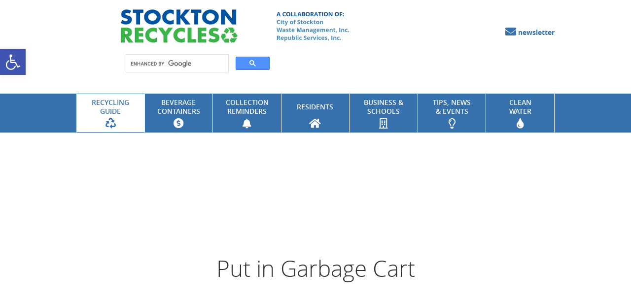

--- FILE ---
content_type: text/html; charset=utf-8
request_url: https://stocktonrecycles.com/what-to-do/garbage/
body_size: 65300
content:
<!doctype html>
<html translate="no" class="no-js" lang="en-US">
<head>
  <meta charset="utf-8">
  <meta http-equiv="X-UA-Compatible" content="IE=edge">
  <title>Stockton Garbage Guide: What Can I NOT Recycle or Compost?</title>
  <meta name="viewport" content="width=device-width, initial-scale=1">
  <meta name="google-translate-customization" content="b67e9213ec527202-5ab559689fcd8b87-g7aa47abb43b5c736-d"></meta>
  <script async src="https://kit.fontawesome.com/9ebdfac20a.js"></script>

  
      <script>
      /**
      * Function that tracks a click on an outbound link in Analytics.
      * This function takes a valid URL string as an argument, and uses that URL string
      * as the event label. Setting the transport method to 'beacon' lets the hit be sent
      * using 'navigator.sendBeacon' in browser that support it.
      */
      var trackOutboundLink = function(url) {
         ga('send', 'event', 'outbound', 'click', url, {
           'transport': 'beacon',
           'hitCallback': function(){document.location = url;}
         });
      }
      </script>  
		<!-- Global site tag (gtag.js) - Google Analytics -->
		
		<script>
		  window.dataLayer = window.dataLayer || [];
		  function gtag(){dataLayer.push(arguments);}
		  gtag('js', new Date());
		  gtag('config', 'UA-70083503-6');</script>
    <script charset="utf-8" type="text/javascript" src="//js.hsforms.net/forms/v2.js"></script>
  

	<!-- This site is optimized with the Yoast SEO plugin v20.4 - https://yoast.com/wordpress/plugins/seo/ -->
	<link rel="canonical" href="/what-to-do/garbage/" />
	<meta property="og:locale" content="en_US" />
	<meta property="og:type" content="article" />
	<meta property="og:title" content="Stockton Garbage Guide: What Can I NOT Recycle or Compost?" />
	<meta property="og:url" content="https://stocktonrecycles.com/what-to-do/garbage/" />
	<meta property="og:site_name" content="Stockton Recycles" />
	<meta name="twitter:card" content="summary_large_image" />
	<script type="application/ld+json" class="yoast-schema-graph">{"@context":"https://schema.org","@graph":[{"@type":"CollectionPage","@id":"https://stocktonrecycles.com/what-to-do/garbage/","url":"https://stocktonrecycles.com/what-to-do/garbage/","name":"Stockton Garbage Guide: What Can I NOT Recycle or Compost?","isPartOf":{"@id":"https://stocktonrecycles.com/#website"},"breadcrumb":{"@id":"https://stocktonrecycles.com/what-to-do/garbage/#breadcrumb"},"inLanguage":"en-US"},{"@type":"BreadcrumbList","@id":"https://stocktonrecycles.com/what-to-do/garbage/#breadcrumb","itemListElement":[{"@type":"ListItem","position":1,"name":"Home","item":"https://stocktonrecycles.com/"},{"@type":"ListItem","position":2,"name":"Put in Garbage"}]},{"@type":"WebSite","@id":"https://stocktonrecycles.com/#website","url":"https://stocktonrecycles.com/","name":"Stockton Recycles","description":"Learn how to recycle just about anything in Stockton. Sign up for trash collection reminders. Get tips on reducing, reusing, and keeping our city green.","potentialAction":[{"@type":"SearchAction","target":{"@type":"EntryPoint","urlTemplate":"https://stocktonrecycles.com/?s={search_term_string}"},"query-input":"required name=search_term_string"}],"inLanguage":"en-US"}]}</script>
	<!-- / Yoast SEO plugin. -->


<link rel='dns-prefetch' href='//pym.nprapps.org' />
<link rel='dns-prefetch' href='//ajax.googleapis.com' />
<link rel="alternate" type="application/rss+xml" title="Stockton Recycles &raquo; Put in Garbage What to Do Feed" href="/what-to-do/garbage/feed/" />
<script type="text/javascript">
/* <![CDATA[ */
window._wpemojiSettings = {"baseUrl":"https:\/\/s.w.org\/images\/core\/emoji\/14.0.0\/72x72\/","ext":".png","svgUrl":"https:\/\/s.w.org\/images\/core\/emoji\/14.0.0\/svg\/","svgExt":".svg","source":{"concatemoji":"https:\/\/stocktonrecycles.com\/wp-includes\/js\/wp-emoji-release.min.js?ver=6.4.5"}};
/*! This file is auto-generated */
!function(i,n){var o,s,e;function c(e){try{var t={supportTests:e,timestamp:(new Date).valueOf()};sessionStorage.setItem(o,JSON.stringify(t))}catch(e){}}function p(e,t,n){e.clearRect(0,0,e.canvas.width,e.canvas.height),e.fillText(t,0,0);var t=new Uint32Array(e.getImageData(0,0,e.canvas.width,e.canvas.height).data),r=(e.clearRect(0,0,e.canvas.width,e.canvas.height),e.fillText(n,0,0),new Uint32Array(e.getImageData(0,0,e.canvas.width,e.canvas.height).data));return t.every(function(e,t){return e===r[t]})}function u(e,t,n){switch(t){case"flag":return n(e,"\ud83c\udff3\ufe0f\u200d\u26a7\ufe0f","\ud83c\udff3\ufe0f\u200b\u26a7\ufe0f")?!1:!n(e,"\ud83c\uddfa\ud83c\uddf3","\ud83c\uddfa\u200b\ud83c\uddf3")&&!n(e,"\ud83c\udff4\udb40\udc67\udb40\udc62\udb40\udc65\udb40\udc6e\udb40\udc67\udb40\udc7f","\ud83c\udff4\u200b\udb40\udc67\u200b\udb40\udc62\u200b\udb40\udc65\u200b\udb40\udc6e\u200b\udb40\udc67\u200b\udb40\udc7f");case"emoji":return!n(e,"\ud83e\udef1\ud83c\udffb\u200d\ud83e\udef2\ud83c\udfff","\ud83e\udef1\ud83c\udffb\u200b\ud83e\udef2\ud83c\udfff")}return!1}function f(e,t,n){var r="undefined"!=typeof WorkerGlobalScope&&self instanceof WorkerGlobalScope?new OffscreenCanvas(300,150):i.createElement("canvas"),a=r.getContext("2d",{willReadFrequently:!0}),o=(a.textBaseline="top",a.font="600 32px Arial",{});return e.forEach(function(e){o[e]=t(a,e,n)}),o}function t(e){var t=i.createElement("script");t.src=e,t.defer=!0,i.head.appendChild(t)}"undefined"!=typeof Promise&&(o="wpEmojiSettingsSupports",s=["flag","emoji"],n.supports={everything:!0,everythingExceptFlag:!0},e=new Promise(function(e){i.addEventListener("DOMContentLoaded",e,{once:!0})}),new Promise(function(t){var n=function(){try{var e=JSON.parse(sessionStorage.getItem(o));if("object"==typeof e&&"number"==typeof e.timestamp&&(new Date).valueOf()<e.timestamp+604800&&"object"==typeof e.supportTests)return e.supportTests}catch(e){}return null}();if(!n){if("undefined"!=typeof Worker&&"undefined"!=typeof OffscreenCanvas&&"undefined"!=typeof URL&&URL.createObjectURL&&"undefined"!=typeof Blob)try{var e="postMessage("+f.toString()+"("+[JSON.stringify(s),u.toString(),p.toString()].join(",")+"));",r=new Blob([e],{type:"text/javascript"}),a=new Worker(URL.createObjectURL(r),{name:"wpTestEmojiSupports"});return void(a.onmessage=function(e){c(n=e.data),a.terminate(),t(n)})}catch(e){}c(n=f(s,u,p))}t(n)}).then(function(e){for(var t in e)n.supports[t]=e[t],n.supports.everything=n.supports.everything&&n.supports[t],"flag"!==t&&(n.supports.everythingExceptFlag=n.supports.everythingExceptFlag&&n.supports[t]);n.supports.everythingExceptFlag=n.supports.everythingExceptFlag&&!n.supports.flag,n.DOMReady=!1,n.readyCallback=function(){n.DOMReady=!0}}).then(function(){return e}).then(function(){var e;n.supports.everything||(n.readyCallback(),(e=n.source||{}).concatemoji?t(e.concatemoji):e.wpemoji&&e.twemoji&&(t(e.twemoji),t(e.wpemoji)))}))}((window,document),window._wpemojiSettings);
/* ]]> */
</script>
<style id='wp-emoji-styles-inline-css' type='text/css'>

	img.wp-smiley, img.emoji {
		display: inline !important;
		border: none !important;
		box-shadow: none !important;
		height: 1em !important;
		width: 1em !important;
		margin: 0 0.07em !important;
		vertical-align: -0.1em !important;
		background: none !important;
		padding: 0 !important;
	}
</style>
<link rel='stylesheet' id='wp-block-library-css' href='/wp-includes/css/dist/block-library/style.min.css?ver=6.4.5' type='text/css' media='all' />
<style id='classic-theme-styles-inline-css' type='text/css'>
/*! This file is auto-generated */
.wp-block-button__link{color:#fff;background-color:#32373c;border-radius:9999px;box-shadow:none;text-decoration:none;padding:calc(.667em + 2px) calc(1.333em + 2px);font-size:1.125em}.wp-block-file__button{background:#32373c;color:#fff;text-decoration:none}
</style>
<style id='global-styles-inline-css' type='text/css'>
body{--wp--preset--color--black: #000000;--wp--preset--color--cyan-bluish-gray: #abb8c3;--wp--preset--color--white: #ffffff;--wp--preset--color--pale-pink: #f78da7;--wp--preset--color--vivid-red: #cf2e2e;--wp--preset--color--luminous-vivid-orange: #ff6900;--wp--preset--color--luminous-vivid-amber: #fcb900;--wp--preset--color--light-green-cyan: #7bdcb5;--wp--preset--color--vivid-green-cyan: #00d084;--wp--preset--color--pale-cyan-blue: #8ed1fc;--wp--preset--color--vivid-cyan-blue: #0693e3;--wp--preset--color--vivid-purple: #9b51e0;--wp--preset--gradient--vivid-cyan-blue-to-vivid-purple: linear-gradient(135deg,rgba(6,147,227,1) 0%,rgb(155,81,224) 100%);--wp--preset--gradient--light-green-cyan-to-vivid-green-cyan: linear-gradient(135deg,rgb(122,220,180) 0%,rgb(0,208,130) 100%);--wp--preset--gradient--luminous-vivid-amber-to-luminous-vivid-orange: linear-gradient(135deg,rgba(252,185,0,1) 0%,rgba(255,105,0,1) 100%);--wp--preset--gradient--luminous-vivid-orange-to-vivid-red: linear-gradient(135deg,rgba(255,105,0,1) 0%,rgb(207,46,46) 100%);--wp--preset--gradient--very-light-gray-to-cyan-bluish-gray: linear-gradient(135deg,rgb(238,238,238) 0%,rgb(169,184,195) 100%);--wp--preset--gradient--cool-to-warm-spectrum: linear-gradient(135deg,rgb(74,234,220) 0%,rgb(151,120,209) 20%,rgb(207,42,186) 40%,rgb(238,44,130) 60%,rgb(251,105,98) 80%,rgb(254,248,76) 100%);--wp--preset--gradient--blush-light-purple: linear-gradient(135deg,rgb(255,206,236) 0%,rgb(152,150,240) 100%);--wp--preset--gradient--blush-bordeaux: linear-gradient(135deg,rgb(254,205,165) 0%,rgb(254,45,45) 50%,rgb(107,0,62) 100%);--wp--preset--gradient--luminous-dusk: linear-gradient(135deg,rgb(255,203,112) 0%,rgb(199,81,192) 50%,rgb(65,88,208) 100%);--wp--preset--gradient--pale-ocean: linear-gradient(135deg,rgb(255,245,203) 0%,rgb(182,227,212) 50%,rgb(51,167,181) 100%);--wp--preset--gradient--electric-grass: linear-gradient(135deg,rgb(202,248,128) 0%,rgb(113,206,126) 100%);--wp--preset--gradient--midnight: linear-gradient(135deg,rgb(2,3,129) 0%,rgb(40,116,252) 100%);--wp--preset--font-size--small: 13px;--wp--preset--font-size--medium: 20px;--wp--preset--font-size--large: 36px;--wp--preset--font-size--x-large: 42px;--wp--preset--spacing--20: 0.44rem;--wp--preset--spacing--30: 0.67rem;--wp--preset--spacing--40: 1rem;--wp--preset--spacing--50: 1.5rem;--wp--preset--spacing--60: 2.25rem;--wp--preset--spacing--70: 3.38rem;--wp--preset--spacing--80: 5.06rem;--wp--preset--shadow--natural: 6px 6px 9px rgba(0, 0, 0, 0.2);--wp--preset--shadow--deep: 12px 12px 50px rgba(0, 0, 0, 0.4);--wp--preset--shadow--sharp: 6px 6px 0px rgba(0, 0, 0, 0.2);--wp--preset--shadow--outlined: 6px 6px 0px -3px rgba(255, 255, 255, 1), 6px 6px rgba(0, 0, 0, 1);--wp--preset--shadow--crisp: 6px 6px 0px rgba(0, 0, 0, 1);}:where(.is-layout-flex){gap: 0.5em;}:where(.is-layout-grid){gap: 0.5em;}body .is-layout-flow > .alignleft{float: left;margin-inline-start: 0;margin-inline-end: 2em;}body .is-layout-flow > .alignright{float: right;margin-inline-start: 2em;margin-inline-end: 0;}body .is-layout-flow > .aligncenter{margin-left: auto !important;margin-right: auto !important;}body .is-layout-constrained > .alignleft{float: left;margin-inline-start: 0;margin-inline-end: 2em;}body .is-layout-constrained > .alignright{float: right;margin-inline-start: 2em;margin-inline-end: 0;}body .is-layout-constrained > .aligncenter{margin-left: auto !important;margin-right: auto !important;}body .is-layout-constrained > :where(:not(.alignleft):not(.alignright):not(.alignfull)){max-width: var(--wp--style--global--content-size);margin-left: auto !important;margin-right: auto !important;}body .is-layout-constrained > .alignwide{max-width: var(--wp--style--global--wide-size);}body .is-layout-flex{display: flex;}body .is-layout-flex{flex-wrap: wrap;align-items: center;}body .is-layout-flex > *{margin: 0;}body .is-layout-grid{display: grid;}body .is-layout-grid > *{margin: 0;}:where(.wp-block-columns.is-layout-flex){gap: 2em;}:where(.wp-block-columns.is-layout-grid){gap: 2em;}:where(.wp-block-post-template.is-layout-flex){gap: 1.25em;}:where(.wp-block-post-template.is-layout-grid){gap: 1.25em;}.has-black-color{color: var(--wp--preset--color--black) !important;}.has-cyan-bluish-gray-color{color: var(--wp--preset--color--cyan-bluish-gray) !important;}.has-white-color{color: var(--wp--preset--color--white) !important;}.has-pale-pink-color{color: var(--wp--preset--color--pale-pink) !important;}.has-vivid-red-color{color: var(--wp--preset--color--vivid-red) !important;}.has-luminous-vivid-orange-color{color: var(--wp--preset--color--luminous-vivid-orange) !important;}.has-luminous-vivid-amber-color{color: var(--wp--preset--color--luminous-vivid-amber) !important;}.has-light-green-cyan-color{color: var(--wp--preset--color--light-green-cyan) !important;}.has-vivid-green-cyan-color{color: var(--wp--preset--color--vivid-green-cyan) !important;}.has-pale-cyan-blue-color{color: var(--wp--preset--color--pale-cyan-blue) !important;}.has-vivid-cyan-blue-color{color: var(--wp--preset--color--vivid-cyan-blue) !important;}.has-vivid-purple-color{color: var(--wp--preset--color--vivid-purple) !important;}.has-black-background-color{background-color: var(--wp--preset--color--black) !important;}.has-cyan-bluish-gray-background-color{background-color: var(--wp--preset--color--cyan-bluish-gray) !important;}.has-white-background-color{background-color: var(--wp--preset--color--white) !important;}.has-pale-pink-background-color{background-color: var(--wp--preset--color--pale-pink) !important;}.has-vivid-red-background-color{background-color: var(--wp--preset--color--vivid-red) !important;}.has-luminous-vivid-orange-background-color{background-color: var(--wp--preset--color--luminous-vivid-orange) !important;}.has-luminous-vivid-amber-background-color{background-color: var(--wp--preset--color--luminous-vivid-amber) !important;}.has-light-green-cyan-background-color{background-color: var(--wp--preset--color--light-green-cyan) !important;}.has-vivid-green-cyan-background-color{background-color: var(--wp--preset--color--vivid-green-cyan) !important;}.has-pale-cyan-blue-background-color{background-color: var(--wp--preset--color--pale-cyan-blue) !important;}.has-vivid-cyan-blue-background-color{background-color: var(--wp--preset--color--vivid-cyan-blue) !important;}.has-vivid-purple-background-color{background-color: var(--wp--preset--color--vivid-purple) !important;}.has-black-border-color{border-color: var(--wp--preset--color--black) !important;}.has-cyan-bluish-gray-border-color{border-color: var(--wp--preset--color--cyan-bluish-gray) !important;}.has-white-border-color{border-color: var(--wp--preset--color--white) !important;}.has-pale-pink-border-color{border-color: var(--wp--preset--color--pale-pink) !important;}.has-vivid-red-border-color{border-color: var(--wp--preset--color--vivid-red) !important;}.has-luminous-vivid-orange-border-color{border-color: var(--wp--preset--color--luminous-vivid-orange) !important;}.has-luminous-vivid-amber-border-color{border-color: var(--wp--preset--color--luminous-vivid-amber) !important;}.has-light-green-cyan-border-color{border-color: var(--wp--preset--color--light-green-cyan) !important;}.has-vivid-green-cyan-border-color{border-color: var(--wp--preset--color--vivid-green-cyan) !important;}.has-pale-cyan-blue-border-color{border-color: var(--wp--preset--color--pale-cyan-blue) !important;}.has-vivid-cyan-blue-border-color{border-color: var(--wp--preset--color--vivid-cyan-blue) !important;}.has-vivid-purple-border-color{border-color: var(--wp--preset--color--vivid-purple) !important;}.has-vivid-cyan-blue-to-vivid-purple-gradient-background{background: var(--wp--preset--gradient--vivid-cyan-blue-to-vivid-purple) !important;}.has-light-green-cyan-to-vivid-green-cyan-gradient-background{background: var(--wp--preset--gradient--light-green-cyan-to-vivid-green-cyan) !important;}.has-luminous-vivid-amber-to-luminous-vivid-orange-gradient-background{background: var(--wp--preset--gradient--luminous-vivid-amber-to-luminous-vivid-orange) !important;}.has-luminous-vivid-orange-to-vivid-red-gradient-background{background: var(--wp--preset--gradient--luminous-vivid-orange-to-vivid-red) !important;}.has-very-light-gray-to-cyan-bluish-gray-gradient-background{background: var(--wp--preset--gradient--very-light-gray-to-cyan-bluish-gray) !important;}.has-cool-to-warm-spectrum-gradient-background{background: var(--wp--preset--gradient--cool-to-warm-spectrum) !important;}.has-blush-light-purple-gradient-background{background: var(--wp--preset--gradient--blush-light-purple) !important;}.has-blush-bordeaux-gradient-background{background: var(--wp--preset--gradient--blush-bordeaux) !important;}.has-luminous-dusk-gradient-background{background: var(--wp--preset--gradient--luminous-dusk) !important;}.has-pale-ocean-gradient-background{background: var(--wp--preset--gradient--pale-ocean) !important;}.has-electric-grass-gradient-background{background: var(--wp--preset--gradient--electric-grass) !important;}.has-midnight-gradient-background{background: var(--wp--preset--gradient--midnight) !important;}.has-small-font-size{font-size: var(--wp--preset--font-size--small) !important;}.has-medium-font-size{font-size: var(--wp--preset--font-size--medium) !important;}.has-large-font-size{font-size: var(--wp--preset--font-size--large) !important;}.has-x-large-font-size{font-size: var(--wp--preset--font-size--x-large) !important;}
.wp-block-navigation a:where(:not(.wp-element-button)){color: inherit;}
:where(.wp-block-post-template.is-layout-flex){gap: 1.25em;}:where(.wp-block-post-template.is-layout-grid){gap: 1.25em;}
:where(.wp-block-columns.is-layout-flex){gap: 2em;}:where(.wp-block-columns.is-layout-grid){gap: 2em;}
.wp-block-pullquote{font-size: 1.5em;line-height: 1.6;}
</style>
<link rel='stylesheet' id='pojo-a11y-css' href='/wp-content/plugins/pojo-accessibility/assets/css/style.min.css?ver=1.0.0' type='text/css' media='all' />
<link rel='stylesheet' id='roots_css-css' href='/wp-content/themes/township-default/assets/css/main.min.css?a5679a48bc163264f09b2b15336dfd2d' type='text/css' media='all' />
<link rel='stylesheet' id='roots_child_css-css' href='/wp-content/themes/township-default-stockton-child/assets/css/main.min.css?f35d08414db156cd9da6c4b9ac668564' type='text/css' media='all' />
<script type="text/javascript" src="//ajax.googleapis.com/ajax/libs/jquery/1.11.1/jquery.min.js" id="jquery-js"></script>
<script>window.jQuery || document.write('<script src="/wp-content/themes/township-default/assets/vendor/jquery/dist/jquery.min.js?1.11.1"><\/script>')</script>
<script type="text/javascript" src="/wp-content/themes/township-default/assets/js/vendor/modernizr.min.js" id="modernizr-js"></script>
<script type="text/javascript" src="//pym.nprapps.org/pym.v1.min.js" id="pym-js"></script>
<link rel="https://api.w.org/" href="/wp-json/" /><link rel="EditURI" type="application/rsd+xml" title="RSD" href="/xmlrpc.php?rsd" />

<link rel="icon" type="image/png" href="/wp-content/uploads/sites/19/recyclist/favicon/favicon-32x32.png" sizes="32x32"><link rel="icon" type="image/png" href="/wp-content/uploads/sites/19/recyclist/favicon/android-chrome-192x192.png" sizes="192x192"><link rel="icon" type="image/png" href="/wp-content/uploads/sites/19/recyclist/favicon/favicon-16x16.png" sizes="16x16"><link rel="mask-icon" href="/wp-content/uploads/sites/19/recyclist/favicon/safari-pinned-tab.svg" color="#ffffff"><link rel="shortcut icon" href="/wp-content/uploads/sites/19/recyclist/favicon/favicon.ico"><meta name="msapplication-TileColor" content="#2d89ef"><meta name="msapplication-config" content="https://stocktonrecycles.com/wp-content/uploads/sites/19/recyclist/favicon/browserconfig.xml"><meta name="theme-color" content="#ffffff"><link rel='https://github.com/WP-API/WP-API' href='/wp-json' />
<style type="text/css">
#pojo-a11y-toolbar .pojo-a11y-toolbar-toggle a{ background-color: #4054b2;	color: #ffffff;}
#pojo-a11y-toolbar .pojo-a11y-toolbar-overlay, #pojo-a11y-toolbar .pojo-a11y-toolbar-overlay ul.pojo-a11y-toolbar-items.pojo-a11y-links{ border-color: #4054b2;}
body.pojo-a11y-focusable a:focus{ outline-style: solid !important;	outline-width: 1px !important;	outline-color: #FF0000 !important;}
#pojo-a11y-toolbar{ top: 100px !important;}
#pojo-a11y-toolbar .pojo-a11y-toolbar-overlay{ background-color: #ffffff;}
#pojo-a11y-toolbar .pojo-a11y-toolbar-overlay ul.pojo-a11y-toolbar-items li.pojo-a11y-toolbar-item a, #pojo-a11y-toolbar .pojo-a11y-toolbar-overlay p.pojo-a11y-toolbar-title{ color: #333333;}
#pojo-a11y-toolbar .pojo-a11y-toolbar-overlay ul.pojo-a11y-toolbar-items li.pojo-a11y-toolbar-item a.active{ background-color: #4054b2;	color: #ffffff;}
@media (max-width: 767px) { #pojo-a11y-toolbar { top: 50px !important; } }</style>
  <link rel="alternate" type="application/rss+xml" title="Stockton Recycles Feed" href="/feed/">
<script async src="https://pagead2.googlesyndication.com/pagead/js/adsbygoogle.js?client=ca-pub-7977664613707784"
     crossorigin="anonymous"></script></head>

  <body class="archive tax-_rcylst_what_to_do term-garbage term-6 translate">


  <!--[if lt IE 8]>
    <div class="alert alert-warning">
      You are using an <strong>outdated</strong> browser. Please <a href="http://browsehappy.com/">upgrade your browser</a> to improve your experience.    </div>
  <![endif]-->

  <header id="site-header" class="banner navbar navbar-default navbar-static-top" role="banner">
  <div class="container">
    <div class="navbar-header">

      <div class="hdr-shrunk-info">
        <button class="hdr-shrunk-menu-btn hdr-shrunk-menu-btn--open fa-bars far js-hdr-shrunk-menu-open" aria-label="Open navigation"><span class="sr-only">Open navigation</span></button>
        <button class="hdr-shrunk-menu-btn  hdr-shrunk-menu-btn--close fa-times far js-hdr-shrunk-menu-close hidden" aria-label="Close navigation"><span class="sr-only">Close navigation</span></button>
        <a class="hdr-shrunk-text" href="/">StocktonRecycles.com</a>      </div>

      <div class="row iframe-hide">
        <a class="guide-iframe-btn-back guide-flag btn btn-primary flag-leftarw" onclick="window.history.back()">Back</a>
        <div class="col-lg-9 guide-iframe-col-fw guide-iframe-center hdr-logo">
          
        	<h1 class="site-title custom-logo iframe-hide" style="background-image:url(/wp-content/uploads/sites/19/2016/09/stockton4.gif);max-width:557px;">
        		<a class="navbar-brand" href="/" title="Stockton Recycles">Stockton Recycles</a>
          </h1>          <div class="site-title--guide-iframe"><a href="/guide"><img src=/wp-content/uploads/sites/19/2016/10/sr-iframe.gif /></a></div>        </div>

                <div class="hdr-meta col-sm-4 col-lg-3 right ">
          <div class="connect-icons"><a href="/newsletter" class="connect-icons-newsletter"><span class="fa fa-envelope"></span><span class="icon-label">newsletter</span></a>
    </div>          <div>
            <div id="google_translate_element"></div><script type="text/javascript">
            function googleTranslateElementInit() {
              new google.translate.TranslateElement({pageLanguage: 'en', includedLanguages: 'ar,de,en,es,fa,fr,hi,hmn,hy,ja,ko,ru,tl,vi,zh-CN,zh-TW', layout: google.translate.TranslateElement.InlineLayout.SIMPLE}, 'google_translate_element');
            }
            </script><script type="text/javascript" src="//translate.google.com/translate_a/element.js?cb=googleTranslateElementInit"></script>
          </div>
                  </div>

        <div class="col-sm-8 col-lg-9 guide-iframe-col-fw hdr-search">
          <div class="guide-search-wrap guide-iframe-center-margin">
            <script async src="https://cse.google.com/cse.js?cx=570ae8a1b85114eb5">
</script>
<div class="gcse-search"></div>
          </div>
                  </div>

      </div>

      <div class="row iframe-show">

        <div class="col-xs-12">
          
          <h1 class="site-title custom-logo iframe-only-logo" style="background-image:url(/wp-content/uploads/sites/19/2016/10/sr-iframe.gif);max-width:268px;">
            <div style="padding-bottom: 39.925373134328%;">
              <a class="navbar-brand" href="/" title="Stockton Recycles">Stockton Recycles</a>
            </div>
          </h1>        </div>
        
          <div class="col-xs-12">
            <h2 class="iframe-tagline">Your guide to reducing, reusing and recycling in Stockton, provided by the City of Stockton, Republic Services, Inc., and Waste Management, Inc.<br />
</h2>
          </div>
      </div>

    </div>
      <nav class="collapse navbar-collapse main-nav-wrap main-nav-wrap--shrunk" role="navigation">
        <ul id="menu-primary-navigation" class="menu menu-primary-navigation"><li class="dropdown active menu-recycling-guide"><a class="dropdown-toggle" href="/guide/"><div class="inside"><div class="menu-title-text"><span>Recycling Guide</span></div> <span class="fa-recycle fa"></span></div></a>
<ul class="dropdown-menu">
<ul id="menu-what-to-do" class="menu"><li class="header">What Goes Where?</li><li><a href="/what-to-do/hhw/" class="guide-flag btn btn-primary flag-hhw">Hazardous Waste</a></li><li><a href="/what-to-do/ewaste/" class="guide-flag btn btn-primary flag-ewaste">Recycle With E-Waste</a></li><li><a href="/what-to-do/crv-refund/" class="guide-flag btn btn-primary flag-crv-refund">CRV Refund</a></li><li><a href="/what-to-do/curbside/" class="guide-flag btn btn-primary flag-curbside">Put in Recycling Cart</a></li><li><a href="/what-to-do/plastic_bags/" class="guide-flag btn btn-primary flag-plastic_bags">Plastic Bag Drop-Off</a></li><li><a href="/what-to-do/green/" class="guide-flag btn btn-primary flag-green">Put In Organics Cart</a></li><li><a href="/what-to-do/garbage/" class="guide-flag btn btn-primary flag-garbage">Put in Garbage Cart</a></li><li><a href="/what-to-do/landfill/" class="guide-flag btn btn-primary flag-landfill">Take to Recycling Center or Landfill</a></li></ul><div class="submenus-wrap left"><ul id="menu-primary-navigation-1-2" class="menu"><li class="header menu-helpful-links">Helpful Links</li>
<li class="menu-beverage-containers-redeem-for-crv-refund"><a href="/redeem-for-crv-refund/">Beverage Containers: Redeem for CRV Refund</a></li>
<li class="menu-most-requested-items"><a href="/most-requested/">Most Requested Items</a></li>
<li class="menu-top-troublemakers-dont-recycle-these"><a href="/top-troublemakers/">Top Troublemakers: Don&#8217;t Recycle These!</a></li>
<li class="menu-construction-demolition-guidelines"><a href="/business-schools/construction-demolition/">Construction &#038; Demolition Guidelines</a></li>
</ul><ul id="menu-primary-navigation-1-3" class="menu"><li class="header menu-material">Material</li>
<li class="menu-batteries"><a href="/material/bulbs-batteries/">Batteries</a></li>
<li class="menu-electronics"><a href="/what-to-do/ewaste/">Electronics</a></li>
<li class="menu-glass"><a href="/material/glass/">Glass</a></li>
<li class="menu-metal"><a href="/material/metal/">Metal</a></li>
<li class="menu-paper"><a href="/material/paper/">Paper</a></li>
<li class="menu-plastic"><a href="/material/plastic/">Plastic</a></li>
</ul><ul id="menu-primary-navigation-1-4" class="menu"><li class="header menu-use">Use</li>
<li class="menu-automotive"><a href="/use/automotive/">Automotive</a></li>
<li class="menu-construction"><a href="/use/construction/">Construction</a></li>
<li class="menu-food-packaging"><a href="/use/food_pack/">Food Packaging</a></li>
<li class="menu-general-packaging"><a href="/use/general-packaging/">General Packaging</a></li>
<li class="menu-holiday"><a href="/use/holiday/">Holiday</a></li>
<li class="menu-kitchen"><a href="/use/kitchen/">Kitchen</a></li>
<li class="menu-medical"><a href="/use/medical/">Medical</a></li>
</ul></dvi></ul>
</li>
<li class="menu-beverage-containers"><a href="/redeem-for-crv-refund/"><div class="inside"><div class="menu-title-text"><span>Beverage Containers</span></div> <span class="fa-usd-circle fa"></span></div></a></li>
<li class="menu-collection-reminders"><a href="/collection-reminders/"><div class="inside"><div class="menu-title-text"><span>Collection Reminders</span></div> <span class="fa-bell fa"></span></div></a></li>
<li class="menu-residents"><a href="/residents/"><div class="inside"><div class="menu-title-text"><span>Residents</span></div> <span class="fa-home fa"></span></div></a></li>
<li class="menu-business-schools"><a href="/business-schools/"><div class="inside"><div class="menu-title-text"><span>Business &#038; Schools</span></div> <span class="fa-building-o fa"></span></div></a></li>
<li class="menu-tips-news-events"><a href="/news/"><div class="inside"><div class="menu-title-text"><span>Tips, News &#038; Events</span></div> <span class="fa-lightbulb-o fa"></span></div></a></li>
<li class="menu-clean-water"><a href="/clean-water/"><div class="inside"><div class="menu-title-text"><span>Clean Water</span></div> <span class="fa-tint fa"></span></div></a></li>
</ul>      </nav>
  </div>

    <nav class="collapse navbar-collapse main-nav-wrap main-nav-wrap--unshrunk" role="navigation">
      <div class="container">
        <ul id="menu-primary-navigation-1" class="menu menu-primary-navigation"><li class="dropdown active menu-recycling-guide"><a class="dropdown-toggle" href="/guide/"><div class="inside"><div class="menu-title-text"><span>Recycling Guide</span></div> <span class="fa-recycle fa"></span></div></a>
<ul class="dropdown-menu">
<ul id="menu-what-to-do" class="menu"><li class="header">What Goes Where?</li><li><a href="/what-to-do/hhw/" class="guide-flag btn btn-primary flag-hhw">Hazardous Waste</a></li><li><a href="/what-to-do/ewaste/" class="guide-flag btn btn-primary flag-ewaste">Recycle With E-Waste</a></li><li><a href="/what-to-do/crv-refund/" class="guide-flag btn btn-primary flag-crv-refund">CRV Refund</a></li><li><a href="/what-to-do/curbside/" class="guide-flag btn btn-primary flag-curbside">Put in Recycling Cart</a></li><li><a href="/what-to-do/plastic_bags/" class="guide-flag btn btn-primary flag-plastic_bags">Plastic Bag Drop-Off</a></li><li><a href="/what-to-do/green/" class="guide-flag btn btn-primary flag-green">Put In Organics Cart</a></li><li><a href="/what-to-do/garbage/" class="guide-flag btn btn-primary flag-garbage">Put in Garbage Cart</a></li><li><a href="/what-to-do/landfill/" class="guide-flag btn btn-primary flag-landfill">Take to Recycling Center or Landfill</a></li></ul><div class="submenus-wrap left"><ul id="menu-primary-navigation-1-5" class="menu"><li class="header menu-helpful-links">Helpful Links</li>
<li class="menu-beverage-containers-redeem-for-crv-refund"><a href="/redeem-for-crv-refund/">Beverage Containers: Redeem for CRV Refund</a></li>
<li class="menu-most-requested-items"><a href="/most-requested/">Most Requested Items</a></li>
<li class="menu-top-troublemakers-dont-recycle-these"><a href="/top-troublemakers/">Top Troublemakers: Don&#8217;t Recycle These!</a></li>
<li class="menu-construction-demolition-guidelines"><a href="/business-schools/construction-demolition/">Construction &#038; Demolition Guidelines</a></li>
</ul><ul id="menu-primary-navigation-1-6" class="menu"><li class="header menu-material">Material</li>
<li class="menu-batteries"><a href="/material/bulbs-batteries/">Batteries</a></li>
<li class="menu-electronics"><a href="/what-to-do/ewaste/">Electronics</a></li>
<li class="menu-glass"><a href="/material/glass/">Glass</a></li>
<li class="menu-metal"><a href="/material/metal/">Metal</a></li>
<li class="menu-paper"><a href="/material/paper/">Paper</a></li>
<li class="menu-plastic"><a href="/material/plastic/">Plastic</a></li>
</ul><ul id="menu-primary-navigation-1-7" class="menu"><li class="header menu-use">Use</li>
<li class="menu-automotive"><a href="/use/automotive/">Automotive</a></li>
<li class="menu-construction"><a href="/use/construction/">Construction</a></li>
<li class="menu-food-packaging"><a href="/use/food_pack/">Food Packaging</a></li>
<li class="menu-general-packaging"><a href="/use/general-packaging/">General Packaging</a></li>
<li class="menu-holiday"><a href="/use/holiday/">Holiday</a></li>
<li class="menu-kitchen"><a href="/use/kitchen/">Kitchen</a></li>
<li class="menu-medical"><a href="/use/medical/">Medical</a></li>
</ul></dvi></ul>
</li>
<li class="menu-beverage-containers"><a href="/redeem-for-crv-refund/"><div class="inside"><div class="menu-title-text"><span>Beverage Containers</span></div> <span class="fa-usd-circle fa"></span></div></a></li>
<li class="menu-collection-reminders"><a href="/collection-reminders/"><div class="inside"><div class="menu-title-text"><span>Collection Reminders</span></div> <span class="fa-bell fa"></span></div></a></li>
<li class="menu-residents"><a href="/residents/"><div class="inside"><div class="menu-title-text"><span>Residents</span></div> <span class="fa-home fa"></span></div></a></li>
<li class="menu-business-schools"><a href="/business-schools/"><div class="inside"><div class="menu-title-text"><span>Business &#038; Schools</span></div> <span class="fa-building-o fa"></span></div></a></li>
<li class="menu-tips-news-events"><a href="/news/"><div class="inside"><div class="menu-title-text"><span>Tips, News &#038; Events</span></div> <span class="fa-lightbulb-o fa"></span></div></a></li>
<li class="menu-clean-water"><a href="/clean-water/"><div class="inside"><div class="menu-title-text"><span>Clean Water</span></div> <span class="fa-tint fa"></span></div></a></li>
</ul>      </div>
    </nav>

</header>


<nav class="mobile-nav-wrap" role="navigation">
  <ul id="menu-mobile-menu" class="mobile-nav nav navbar-nav"><li class="active menu-guide"><a class="fa-recycle " href="/guide/"><div class="menu-title-text"><span>Guide</span></div></a></li>
<li class="menu-reminders"><a class="fa-bell " href="/collection-reminders/"><div class="menu-title-text"><span>Reminders</span></div></a></li>
<li class="menu-tips"><a class="fa-lightbulb-o " href="/news/"><div class="menu-title-text"><span>Tips</span></div></a></li>
<li class="menu-faq"><a class="fa-question " href="/faq/"><div class="menu-title-text"><span>FAQ</span></div></a></li>
<li class="menu-trigger"><a class="trigger-off-canvas">More</a></li></ul></nav>

    <div class="wrap" role="document">
    <div class="content clearfix">
      <div style="text-align:center; margin:0 auto;">
	<script async src="https://pagead2.googlesyndication.com/pagead/js/adsbygoogle.js?client=ca-pub-7977664613707784"
     crossorigin="anonymous"></script>
<!-- media -->
<ins class="adsbygoogle"
     style="display:block"
     data-ad-client="ca-pub-7977664613707784"
     data-ad-slot="5594235312"
     data-ad-format="auto"
     data-full-width-responsive="true"></ins>
<script>
     (adsbygoogle = window.adsbygoogle || []).push({});
</script>
</div><main role="main">
        <div class="container">

	<div class="page-header">
  <h1>
    Put in Garbage Cart  </h1>
</div>

    
	
	
	
	<div class="tax-section tax-section-plastic clearfix"><div style="text-align:center; margin:0 auto;">
	<script async src="https://pagead2.googlesyndication.com/pagead/js/adsbygoogle.js?client=ca-pub-7977664613707784"
     crossorigin="anonymous"></script>
<!-- media -->
<ins class="adsbygoogle"
     style="display:block"
     data-ad-client="ca-pub-7977664613707784"
     data-ad-slot="5594235312"
     data-ad-format="auto"
     data-full-width-responsive="true"></ins>
<script>
     (adsbygoogle = window.adsbygoogle || []).push({});
</script>
</div><div class="tax-section-title clear"><h2 class="guide-flag flag-plastic flag-banner">Plastic</h2></div><div class="tax-section-item-wrap tax-section-item-wrap-plastic clearfix"><!-- grid item start -->
		<article class="archive-item col-xs-6 col-sm-3 post-4403 _rcylst_guide type-_rcylst_guide status-publish hentry _rcylst_material-plastic _rcylst_what_to_do-garbage _rcylst_synonyms-3d-printing _rcylst_synonyms-3d-prints _rcylst_synonyms-abs-pipes _rcylst_synonyms-acrylonitrile-butadiene-styrene _rcylst_synonyms-black-pipe _rcylst_synonyms-pipes _rcylst_synonyms-plastic-pipe">
		    <header>
		    
				<div class="grid-thumb">
		          <a href="/guide/abs-plastic/" style="background-image:url(/wp-content/uploads/sites/2/2021/04/600x600-abs-plastic-300x300.jpg)" title="ABS Plastic"></a>
		        </div>
		      <h4 class="entry-title h5">
		      	<a href="/guide/abs-plastic/">
		      		ABS Plastic
		      	</a>
		      </h4>
		      
		    </header>
		</article><!-- grid item start -->
		<article class="archive-item col-xs-6 col-sm-3 post-4526 _rcylst_guide type-_rcylst_guide status-publish hentry _rcylst_material-plastic _rcylst_use-arts-crafts _rcylst_use-cleaning _rcylst_use-construction _rcylst_use-medical _rcylst_what_to_do-garbage _rcylst_synonyms-acrylic-dividers _rcylst_synonyms-acrylic-panels _rcylst_synonyms-acrylic-partitions _rcylst_synonyms-acrylic-sheets _rcylst_synonyms-acrylic-shields _rcylst_synonyms-acrylic-sneeze-guards _rcylst_synonyms-lucite _rcylst_synonyms-perspex _rcylst_synonyms-plexiglas _rcylst_synonyms-plexiglass _rcylst_synonyms-plexiglass-dividers _rcylst_synonyms-plexiglass-panels _rcylst_synonyms-plexiglass-partitions _rcylst_synonyms-plexiglass-sheets _rcylst_synonyms-plexiglass-shields _rcylst_synonyms-plexiglass-sneeze-guards _rcylst_synonyms-polycast _rcylst_synonyms-sneeze-guards">
		    <header>
		    
				<div class="grid-thumb">
		          <a href="/guide/acrylic-glass/" style="background-image:url(/wp-content/uploads/sites/2/2021/07/600x600-plexiglass-300x300.jpg)" title="Acrylic Glass"></a>
		        </div>
		      <h4 class="entry-title h5">
		      	<a href="/guide/acrylic-glass/">
		      		Acrylic Glass
		      	</a>
		      </h4>
		      
		    </header>
		</article><div class="clearfix visible-xs-block"></div><!-- grid item start -->
		<article class="archive-item col-xs-6 col-sm-3 post-4405 _rcylst_guide type-_rcylst_guide status-publish hentry _rcylst_material-plastic _rcylst_material-textiles _rcylst_use-pets _rcylst_what_to_do-garbage _rcylst_synonyms-animal-cone-collars _rcylst_synonyms-animal-cones _rcylst_synonyms-animal-protective-collars _rcylst_synonyms-animal-recovery-collars _rcylst_synonyms-animal-recovery-cones _rcylst_synonyms-buster-collars _rcylst_synonyms-cat-cone-collars _rcylst_synonyms-cat-cones _rcylst_synonyms-cat-protective-collars _rcylst_synonyms-cat-recovery-collars _rcylst_synonyms-cat-recovery-cones _rcylst_synonyms-cone-collars _rcylst_synonyms-cone-of-shame _rcylst_synonyms-dog-cone-collars _rcylst_synonyms-dog-cones _rcylst_synonyms-dog-protective-collars _rcylst_synonyms-dog-recovery-collars _rcylst_synonyms-dog-recovery-cones _rcylst_synonyms-elizabethan-collars _rcylst_synonyms-pet-cone-collars _rcylst_synonyms-pet-cones _rcylst_synonyms-pet-protective-collars _rcylst_synonyms-pet-recovery-collars _rcylst_synonyms-pet-recovery-cones">
		    <header>
		    
				<div class="grid-thumb">
		          <a href="/guide/animal-recovery-collars-cones/" style="background-image:url(/wp-content/uploads/sites/2/2021/03/600x600-recovery-cone-300x300.jpg)" title="Animal Recovery Collars and Cones"></a>
		        </div>
		      <h4 class="entry-title h5">
		      	<a href="/guide/animal-recovery-collars-cones/">
		      		Animal Recovery Collars and Cones
		      	</a>
		      </h4>
		      
		    </header>
		</article><div class="clearfix visible-xssm-block"></div><!-- grid item start -->
		<article class="archive-item col-xs-6 col-sm-3 post-5344 _rcylst_guide type-_rcylst_guide status-publish hentry _rcylst_material-plastic _rcylst_use-outside _rcylst_what_to_do-garbage _rcylst_synonyms-astroturf _rcylst_synonyms-fake-grass">
		    <header>
		    
				<div class="grid-thumb">
		          <a href="/guide/artificial-turf/" style="background-image:url(/wp-content/uploads/sites/2/2023/07/astroturf-300x300.jpg)" title="Artificial Turf"></a>
		        </div>
		      <h4 class="entry-title h5">
		      	<a href="/guide/artificial-turf/">
		      		Artificial Turf
		      	</a>
		      </h4>
		      
		    </header>
		</article><div class="clearfix visible-xs-block"></div><div class="clearfix visible-sm-block"></div><!-- grid item start -->
		<article class="archive-item col-xs-6 col-sm-3 post-4007 _rcylst_guide type-_rcylst_guide status-publish hentry _rcylst_material-plastic _rcylst_use-holiday _rcylst_use-kids _rcylst_what_to_do-garbage _rcylst_synonyms-helium-balloons _rcylst_synonyms-mylar-balloons _rcylst_synonyms-party-balloons">
		    <header>
		    
				<div class="grid-thumb">
		          <a href="/guide/balloons/" style="background-image:url(/wp-content/uploads/sites/2/2020/11/balloons-300x300.jpg)" title="Balloons"></a>
		        </div>
		      <h4 class="entry-title h5">
		      	<a href="/guide/balloons/">
		      		Balloons
		      	</a>
		      </h4>
		      
		    </header>
		</article><div class="clearfix visible-md-block visible-lg-block"></div><!-- grid item start -->
		<article class="archive-item col-xs-6 col-sm-3 post-3972 _rcylst_guide type-_rcylst_guide status-publish hentry _rcylst_material-plastic _rcylst_use-outside _rcylst_what_to_do-garbage _rcylst_synonyms-bike-helmet _rcylst_synonyms-cycling-helmet _rcylst_synonyms-helmet _rcylst_synonyms-sports-helmet">
		    <header>
		    
				<div class="grid-thumb">
		          <a href="/guide/bicycle-helmets/" style="background-image:url(/wp-content/uploads/sites/2/2020/05/600x600-bike-helmet-300x300.jpg)" title="Bicycle Helmets"></a>
		        </div>
		      <h4 class="entry-title h5">
		      	<a href="/guide/bicycle-helmets/">
		      		Bicycle Helmets
		      	</a>
		      </h4>
		      
		    </header>
		</article><div class="clearfix visible-xs-block"></div><div class="clearfix visible-xssm-block"></div><!-- grid item start -->
		<article class="archive-item col-xs-6 col-sm-3 post-269 _rcylst_guide type-_rcylst_guide status-publish hentry _rcylst_material-plastic _rcylst_what_to_do-garbage _rcylst_synonyms-biodegradable-plastic-bag _rcylst_synonyms-compostable-bags">
		    <header>
		    
				<div class="grid-thumb">
		          <a href="/guide/biodegradable-bags/" style="background-image:url(/wp-content/uploads/sites/2/2015/02/compostbags-300x300.jpg)" title="Biodegradable Bags"></a>
		        </div>
		      <h4 class="entry-title h5">
		      	<a href="/guide/biodegradable-bags/">
		      		Biodegradable Bags
		      	</a>
		      </h4>
		      
		    </header>
		</article><!-- grid item start -->
		<article class="archive-item col-xs-6 col-sm-3 post-5214 _rcylst_guide type-_rcylst_guide status-publish hentry _rcylst_material-plastic _rcylst_what_to_do-garbage _rcylst_synonyms-bio-based-plastics _rcylst_synonyms-phas _rcylst_synonyms-plant-based-plastics _rcylst_synonyms-plas">
		    <header>
		    
				<div class="grid-thumb">
		          <a href="/guide/bioplastic/" style="background-image:url(/wp-content/uploads/sites/2/2022/11/600x600-bioplastic-300x300.png)" title="Bioplastic"></a>
		        </div>
		      <h4 class="entry-title h5">
		      	<a href="/guide/bioplastic/">
		      		Bioplastic
		      	</a>
		      </h4>
		      
		    </header>
		</article><div class="clearfix visible-xs-block"></div><div class="clearfix visible-sm-block"></div><!-- grid item start -->
		<article class="archive-item col-xs-6 col-sm-3 post-337 _rcylst_guide type-_rcylst_guide status-publish hentry _rcylst_material-plastic _rcylst_use-general-packaging _rcylst_use-medical _rcylst_what_to_do-garbage _rcylst_synonyms-gum-pack _rcylst_synonyms-medication-packs _rcylst_synonyms-medicine-packs _rcylst_synonyms-pill-pack _rcylst_synonyms-toy-packs">
		    <header>
		    
				<div class="grid-thumb">
		          <a href="/guide/blister-packs-pills-gum/" style="background-image:url(/wp-content/uploads/sites/2/2015/02/blister-pack-300x300.jpg)" title="Blister Packs (Pills, Gum)"></a>
		        </div>
		      <h4 class="entry-title h5">
		      	<a href="/guide/blister-packs-pills-gum/">
		      		Blister Packs (Pills, Gum)
		      	</a>
		      </h4>
		      
		    </header>
		</article><div class="clearfix visible-xssm-block"></div><!-- grid item start -->
		<article class="archive-item col-xs-6 col-sm-3 post-104 _rcylst_guide type-_rcylst_guide status-publish hentry _rcylst_material-plastic _rcylst_use-food_pack _rcylst_what_to_do-garbage">
		    <header>
		    
				<div class="grid-thumb">
		          <a href="/guide/bread-bags/" style="background-image:url(/wp-content/uploads/sites/2/2015/02/bread-bag-300x300.jpg)" title="Bread Bags"></a>
		        </div>
		      <h4 class="entry-title h5">
		      	<a href="/guide/bread-bags/">
		      		Bread Bags
		      	</a>
		      </h4>
		      
		    </header>
		</article><div class="clearfix visible-xs-block"></div><div class="clearfix visible-md-block visible-lg-block"></div><!-- grid item start -->
		<article class="archive-item col-xs-6 col-sm-3 post-134 _rcylst_guide type-_rcylst_guide status-publish hentry _rcylst_material-plastic _rcylst_use-food_pack _rcylst_use-kids _rcylst_what_to_do-garbage _rcylst_synonyms-food-wrappers _rcylst_synonyms-shiny-food-wrappers _rcylst_synonyms-wrappers">
		    <header>
		    
				<div class="grid-thumb">
		          <a href="/guide/candy-wrappers/" style="background-image:url(/wp-content/uploads/sites/2/2015/02/candy-300x300.jpg)" title="Candy Wrappers"></a>
		        </div>
		      <h4 class="entry-title h5">
		      	<a href="/guide/candy-wrappers/">
		      		Candy Wrappers
		      	</a>
		      </h4>
		      <div class="guide-flag left flag-alternative_ways_to_recycle">Alternative ways to recycle</div>
		    </header>
		</article><!-- grid item start -->
		<article class="archive-item col-xs-6 col-sm-3 post-118 _rcylst_guide type-_rcylst_guide status-publish hentry _rcylst_material-plastic _rcylst_use-general-packaging _rcylst_what_to_do-garbage _rcylst_synonyms-plastic-packaging _rcylst_synonyms-plastic-wrap _rcylst_synonyms-product-wrap _rcylst_synonyms-soda-case _rcylst_synonyms-soda-casing _rcylst_synonyms-water-bottle-case _rcylst_synonyms-water-bottle-casing _rcylst_synonyms-water-bottle-packaging">
		    <header>
		    
				<div class="grid-thumb">
		          <a href="/guide/case-wrap/" style="background-image:url(/wp-content/uploads/sites/2/2015/02/casewrap-bottles-300x300.jpg)" title="Case Wrap"></a>
		        </div>
		      <h4 class="entry-title h5">
		      	<a href="/guide/case-wrap/">
		      		Case Wrap
		      	</a>
		      </h4>
		      
		    </header>
		</article><div class="clearfix visible-xs-block"></div><div class="clearfix visible-xssm-block"></div><div class="clearfix visible-sm-block"></div><!-- grid item start -->
		<article class="archive-item col-xs-6 col-sm-3 post-237 _rcylst_guide type-_rcylst_guide status-publish hentry _rcylst_material-plastic _rcylst_what_to_do-garbage _rcylst_synonyms-audio-cassette-tape _rcylst_synonyms-audio-cassettes _rcylst_synonyms-audio-tapes _rcylst_synonyms-video-cassettes _rcylst_synonyms-video-tapes">
		    <header>
		    
				<div class="grid-thumb">
		          <a href="/guide/cassette-tapes/" style="background-image:url(/wp-content/uploads/sites/2/2015/02/cassettetape-300x300.jpg)" title="Cassette Tapes"></a>
		        </div>
		      <h4 class="entry-title h5">
		      	<a href="/guide/cassette-tapes/">
		      		Cassette Tapes
		      	</a>
		      </h4>
		      <div class="guide-flag left flag-alternative_ways_to_recycle">Alternative ways to recycle</div>
		    </header>
		</article><!-- grid item start -->
		<article class="archive-item col-xs-6 col-sm-3 post-238 _rcylst_guide type-_rcylst_guide status-publish hentry _rcylst_material-plastic _rcylst_what_to_do-garbage _rcylst_synonyms-cds _rcylst_synonyms-cds-and-dvds _rcylst_synonyms-computer-disks _rcylst_synonyms-computer-programs _rcylst_synonyms-disks _rcylst_synonyms-dvds _rcylst_synonyms-multimedia _rcylst_synonyms-programs _rcylst_synonyms-software-applications">
		    <header>
		    
				<div class="grid-thumb">
		          <a href="/guide/cds-dvds/" style="background-image:url(/wp-content/uploads/sites/2/2015/02/cds-300x300.jpg)" title="CDs and DVDs"></a>
		        </div>
		      <h4 class="entry-title h5">
		      	<a href="/guide/cds-dvds/">
		      		CDs and DVDs
		      	</a>
		      </h4>
		      <div class="guide-flag left flag-alternative_ways_to_recycle">Alternative ways to recycle</div>
		    </header>
		</article><div class="clearfix visible-xs-block"></div><!-- grid item start -->
		<article class="archive-item col-xs-6 col-sm-3 post-136 _rcylst_guide type-_rcylst_guide status-publish hentry _rcylst_material-plastic _rcylst_use-food_pack _rcylst_what_to_do-garbage _rcylst_synonyms-bags-inside-cereal-boxes _rcylst_synonyms-cereal-box-bag _rcylst_synonyms-plastic-cereal-bags _rcylst_synonyms-plastic-cereal-box-liners">
		    <header>
		    
				<div class="grid-thumb">
		          <a href="/guide/cereal-bags-box-liners/" style="background-image:url(/wp-content/uploads/sites/2/2015/02/cerealliner-300x300.jpg)" title="Cereal Bags &amp; Box Liners"></a>
		        </div>
		      <h4 class="entry-title h5">
		      	<a href="/guide/cereal-bags-box-liners/">
		      		Cereal Bags &amp; Box Liners
		      	</a>
		      </h4>
		      
		    </header>
		</article><div class="clearfix visible-xssm-block"></div><div class="clearfix visible-md-block visible-lg-block"></div><!-- grid item start -->
		<article class="archive-item col-xs-6 col-sm-3 post-293 _rcylst_guide type-_rcylst_guide status-publish hentry _rcylst_material-plastic _rcylst_what_to_do-garbage _rcylst_synonyms-clothes-hangers _rcylst_synonyms-plastic-clothes-hangers _rcylst_synonyms-plastic-coat-hangers _rcylst_synonyms-plastic-hangers">
		    <header>
		    
				<div class="grid-thumb">
		          <a href="/guide/coat-hangers-plastic/" style="background-image:url(/wp-content/uploads/sites/2/2015/02/hangerplastic-300x300.jpg)" title="Coat Hangers (Plastic)"></a>
		        </div>
		      <h4 class="entry-title h5">
		      	<a href="/guide/coat-hangers-plastic/">
		      		Coat Hangers (Plastic)
		      	</a>
		      </h4>
		      
		    </header>
		</article><div class="clearfix visible-xs-block"></div><div class="clearfix visible-sm-block"></div><!-- grid item start -->
		<article class="archive-item col-xs-6 col-sm-3 post-783 _rcylst_guide type-_rcylst_guide status-publish hentry _rcylst_material-plastic _rcylst_use-food_pack _rcylst_what_to_do-garbage _rcylst_synonyms-bolt _rcylst_synonyms-coffee-pod-products _rcylst_synonyms-coffee-pods _rcylst_synonyms-dolce-gusto-coffee-capsules _rcylst_synonyms-k-carafe-cups _rcylst_synonyms-k-cups _rcylst_synonyms-keurig-capsules _rcylst_synonyms-keurig-cups _rcylst_synonyms-keurig-pods _rcylst_synonyms-nespresso-capsule _rcylst_synonyms-vue">
		    <header>
		    
				<div class="grid-thumb">
		          <a href="/guide/coffee-capsules/" style="background-image:url(/wp-content/uploads/sites/2/2015/02/capsule-300x300.jpg)" title="Coffee Pods &amp; Capsules"></a>
		        </div>
		      <h4 class="entry-title h5">
		      	<a href="/guide/coffee-capsules/">
		      		Coffee Pods &amp; Capsules
		      	</a>
		      </h4>
		      <div class="guide-flag left flag-alternative_ways_to_recycle">Alternative ways to recycle</div>
		    </header>
		</article><!-- grid item start -->
		<article class="archive-item col-xs-6 col-sm-3 post-4009 _rcylst_guide type-_rcylst_guide status-publish hentry _rcylst_material-plastic _rcylst_use-holiday _rcylst_what_to_do-garbage _rcylst_synonyms-confetto">
		    <header>
		    
				<div class="grid-thumb">
		          <a href="/guide/confetti/" style="background-image:url(/wp-content/uploads/sites/2/2020/06/600x600-confetti-300x300.jpg)" title="Confetti"></a>
		        </div>
		      <h4 class="entry-title h5">
		      	<a href="/guide/confetti/">
		      		Confetti
		      	</a>
		      </h4>
		      
		    </header>
		</article><div class="clearfix visible-xs-block"></div><div class="clearfix visible-xssm-block"></div><!-- grid item start -->
		<article class="archive-item col-xs-6 col-sm-3 post-4955 _rcylst_guide type-_rcylst_guide status-publish hentry _rcylst_material-plastic _rcylst_use-food_pack _rcylst_what_to_do-garbage _rcylst_synonyms-corks _rcylst_synonyms-wine-corks">
		    <header>
		    
				<div class="grid-thumb">
		          <a href="/guide/corks-plastic/" style="background-image:url(/wp-content/uploads/sites/2/2022/05/plastic-cork-300x300.png)" title="Corks (Plastic)"></a>
		        </div>
		      <h4 class="entry-title h5">
		      	<a href="/guide/corks-plastic/">
		      		Corks (Plastic)
		      	</a>
		      </h4>
		      <div class="guide-flag left flag-alternative_ways_to_recycle">Alternative ways to recycle</div>
		    </header>
		</article><!-- grid item start -->
		<article class="archive-item col-xs-6 col-sm-3 post-4949 _rcylst_guide type-_rcylst_guide status-publish hentry _rcylst_material-plastic _rcylst_use-office _rcylst_what_to_do-garbage _rcylst_synonyms-american-express _rcylst_synonyms-amex _rcylst_synonyms-barclays _rcylst_synonyms-capital-one _rcylst_synonyms-chase _rcylst_synonyms-credit _rcylst_synonyms-hotel-card _rcylst_synonyms-mastercard _rcylst_synonyms-plastic-card">
		    <header>
		    
				<div class="grid-thumb">
		          <a href="/guide/credit-cards-gift-cards/" style="background-image:url(/wp-content/uploads/sites/2/2022/05/credit-cards-300x300.png)" title="Credit Cards and Gift Cards"></a>
		        </div>
		      <h4 class="entry-title h5">
		      	<a href="/guide/credit-cards-gift-cards/">
		      		Credit Cards and Gift Cards
		      	</a>
		      </h4>
		      <div class="guide-flag left flag-alternative_ways_to_recycle">Alternative ways to recycle</div>
		    </header>
		</article><div class="clearfix visible-xs-block"></div><div class="clearfix visible-sm-block"></div><div class="clearfix visible-md-block visible-lg-block"></div><!-- grid item start -->
		<article class="archive-item col-xs-6 col-sm-3 post-296 _rcylst_guide type-_rcylst_guide status-publish hentry _rcylst_material-plastic _rcylst_use-general-packaging _rcylst_use-kids _rcylst_what_to_do-garbage">
		    <header>
		    
				<div class="grid-thumb">
		          <a href="/guide/diaper-packaging/" style="background-image:url(/wp-content/uploads/sites/2/2015/02/pampers-300x300.jpg)" title="Diaper Packaging"></a>
		        </div>
		      <h4 class="entry-title h5">
		      	<a href="/guide/diaper-packaging/">
		      		Diaper Packaging
		      	</a>
		      </h4>
		      
		    </header>
		</article><div class="clearfix visible-xssm-block"></div><!-- grid item start -->
		<article class="archive-item col-xs-6 col-sm-3 post-297 _rcylst_guide type-_rcylst_guide status-publish hentry _rcylst_material-plastic _rcylst_use-kids _rcylst_what_to_do-garbage _rcylst_synonyms-disposable-diapers _rcylst_synonyms-huggies _rcylst_synonyms-luvs _rcylst_synonyms-pampers">
		    <header>
		    
				<div class="grid-thumb">
		          <a href="/guide/diapers/" style="background-image:url(/wp-content/uploads/sites/2/2015/02/diapers-300x300.jpg)" title="Diapers"></a>
		        </div>
		      <h4 class="entry-title h5">
		      	<a href="/guide/diapers/">
		      		Diapers
		      	</a>
		      </h4>
		      
		    </header>
		</article><div class="clearfix visible-xs-block"></div><!-- grid item start -->
		<article class="archive-item col-xs-6 col-sm-3 post-4697 _rcylst_guide type-_rcylst_guide status-publish hentry _rcylst_material-plastic _rcylst_use-bathroom _rcylst_use-cleaning _rcylst_use-kitchen _rcylst_use-medical _rcylst_use-office _rcylst_what_to_do-garbage _rcylst_synonyms-clorox-disinfecting-wipes _rcylst_synonyms-clorox-paper-towel-wipes _rcylst_synonyms-clorox-wipes _rcylst_synonyms-disinfectant-wipes _rcylst_synonyms-lysol-disinfecting-wipes _rcylst_synonyms-lysol-wipes">
		    <header>
		    
				<div class="grid-thumb">
		          <a href="/guide/disinfecting-wipes/" style="background-image:url(/wp-content/uploads/sites/2/2021/12/600x600-wipes-300x300.png)" title="Disinfecting Wipes"></a>
		        </div>
		      <h4 class="entry-title h5">
		      	<a href="/guide/disinfecting-wipes/">
		      		Disinfecting Wipes
		      	</a>
		      </h4>
		      
		    </header>
		</article><!-- grid item start -->
		<article class="archive-item col-xs-6 col-sm-3 post-119 _rcylst_guide type-_rcylst_guide status-publish hentry _rcylst_material-plastic _rcylst_use-food_pack _rcylst_use-kids _rcylst_what_to_do-garbage _rcylst_synonyms-capri-sun-pouches _rcylst_synonyms-honest-kids">
		    <header>
		    
				<div class="grid-thumb">
		          <a href="/guide/drink-pouches/" style="background-image:url(/wp-content/uploads/sites/2/2015/02/caprisun-300x300.jpg)" title="Drink Pouches"></a>
		        </div>
		      <h4 class="entry-title h5">
		      	<a href="/guide/drink-pouches/">
		      		Drink Pouches
		      	</a>
		      </h4>
		      <div class="guide-flag left flag-alternative_ways_to_recycle">Alternative ways to recycle</div>
		    </header>
		</article><div class="clearfix visible-xs-block"></div><div class="clearfix visible-xssm-block"></div><div class="clearfix visible-sm-block"></div><!-- grid item start -->
		<article class="archive-item col-xs-6 col-sm-3 post-5087 _rcylst_guide type-_rcylst_guide status-publish hentry _rcylst_material-plastic _rcylst_use-cleaning _rcylst_what_to_do-garbage _rcylst_synonyms-bounce-dryer-sheets _rcylst_synonyms-downy-dryer-sheets _rcylst_synonyms-fabric-softener-sheets _rcylst_synonyms-gain-dryer-sheets _rcylst_synonyms-laundry-sheets _rcylst_synonyms-laundry-softener-sheets _rcylst_synonyms-lint _rcylst_synonyms-seventh-generation-dryer-sheets _rcylst_synonyms-snuggle-dryer-sheets">
		    <header>
		    
				<div class="grid-thumb">
		          <a href="/guide/dryer-sheets-lint/" style="background-image:url(/wp-content/uploads/sites/2/2022/07/600x600-dryer-sheet-lint-300x300.png)" title="Dryer Sheets and Lint"></a>
		        </div>
		      <h4 class="entry-title h5">
		      	<a href="/guide/dryer-sheets-lint/">
		      		Dryer Sheets and Lint
		      	</a>
		      </h4>
		      
		    </header>
		</article><div class="clearfix visible-md-block visible-lg-block"></div><!-- grid item start -->
		<article class="archive-item col-xs-6 col-sm-3 post-140 _rcylst_guide type-_rcylst_guide status-publish hentry _rcylst_material-plastic _rcylst_use-food_pack _rcylst_what_to_do-garbage _rcylst_synonyms-egg-boxes _rcylst_synonyms-egg-cartons _rcylst_synonyms-polyethylene-terephthalate-egg-cartons _rcylst_synonyms-polystyrene-egg-cartons _rcylst_synonyms-styrofoam-egg-cartons">
		    <header>
		    
				<div class="grid-thumb">
		          <a href="/guide/egg-cartons-foam/" style="background-image:url(/wp-content/uploads/sites/2/2015/02/styrofoam-egg-carton1-300x300.jpg)" title="Egg Cartons (Foam)"></a>
		        </div>
		      <h4 class="entry-title h5">
		      	<a href="/guide/egg-cartons-foam/">
		      		Egg Cartons (Foam)
		      	</a>
		      </h4>
		      <div class="guide-flag left flag-alternative_ways_to_recycle">Alternative ways to recycle</div>
		    </header>
		</article><div class="clearfix visible-xs-block"></div><!-- grid item start -->
		<article class="archive-item col-xs-6 col-sm-3 post-4096 _rcylst_guide type-_rcylst_guide status-publish hentry _rcylst_material-plastic _rcylst_material-textiles _rcylst_use-medical _rcylst_what_to_do-garbage _rcylst_synonyms-cloth-face-masks _rcylst_synonyms-cloth-masks _rcylst_synonyms-disposable-face-masks _rcylst_synonyms-disposable-respirators _rcylst_synonyms-dust-masks _rcylst_synonyms-face-covers _rcylst_synonyms-face-protection _rcylst_synonyms-face-shields _rcylst_synonyms-n95 _rcylst_synonyms-particulate-respirators _rcylst_synonyms-ppe _rcylst_synonyms-respirators _rcylst_synonyms-respiratory-masks _rcylst_synonyms-reusable-masks _rcylst_synonyms-safety-masks _rcylst_synonyms-surgical-masks">
		    <header>
		    
				<div class="grid-thumb">
		          <a href="/guide/face-masks/" style="background-image:url(/wp-content/uploads/sites/2/2020/09/600x600-face-masks-300x300.jpg)" title="Face Masks"></a>
		        </div>
		      <h4 class="entry-title h5">
		      	<a href="/guide/face-masks/">
		      		Face Masks
		      	</a>
		      </h4>
		      <div class="guide-flag left flag-alternative_ways_to_recycle">Alternative ways to recycle</div>
		    </header>
		</article><div class="clearfix visible-xssm-block"></div><!-- grid item start -->
		<article class="archive-item col-xs-6 col-sm-3 post-3434 _rcylst_guide type-_rcylst_guide status-publish hentry _rcylst_material-plastic _rcylst_use-general-packaging _rcylst_what_to_do-garbage _rcylst_synonyms-580 _rcylst_synonyms-6-plastic _rcylst_synonyms-clamshell-containers _rcylst_synonyms-clamshells _rcylst_synonyms-eps _rcylst_synonyms-expanded-polystyrene _rcylst_synonyms-foam _rcylst_synonyms-foam-bowls _rcylst_synonyms-foam-cartons _rcylst_synonyms-foam-clamshells _rcylst_synonyms-foam-cups _rcylst_synonyms-foam-peanuts _rcylst_synonyms-foam-plates _rcylst_synonyms-foam-tray _rcylst_synonyms-foam-trays _rcylst_synonyms-meat-trays _rcylst_synonyms-packaging-block _rcylst_synonyms-packaging-peanuts _rcylst_synonyms-packing-block _rcylst_synonyms-packing-peanuts _rcylst_synonyms-peanuts _rcylst_synonyms-plastic-6 _rcylst_synonyms-polystyrene _rcylst_synonyms-polystyrene-block _rcylst_synonyms-polystyrene-packing-peanuts _rcylst_synonyms-polystyrene-peanuts _rcylst_synonyms-ps _rcylst_synonyms-styrofoam _rcylst_synonyms-styrofoam-bowls _rcylst_synonyms-styrofoam-clamshells _rcylst_synonyms-styrofoam-cups _rcylst_synonyms-styrofoam-egg-cartons _rcylst_synonyms-styrofoam-peanuts _rcylst_synonyms-styrofoam-plates">
		    <header>
		    
				<div class="grid-thumb">
		          <a href="/guide/foam-plastic-6-polystyrene/" style="background-image:url(/wp-content/uploads/sites/2/2019/06/600x600-polystyrene-foam-300x300.jpg)" title="Foam Plastic #6 (Polystyrene)"></a>
		        </div>
		      <h4 class="entry-title h5">
		      	<a href="/guide/foam-plastic-6-polystyrene/">
		      		Foam Plastic #6 (Polystyrene)
		      	</a>
		      </h4>
		      <div class="guide-flag left flag-alternative_ways_to_recycle">Alternative ways to recycle</div>
		    </header>
		</article><div class="clearfix visible-xs-block"></div><div class="clearfix visible-sm-block"></div><!-- grid item start -->
		<article class="archive-item col-xs-6 col-sm-3 post-120 _rcylst_guide type-_rcylst_guide status-publish hentry _rcylst_material-plastic _rcylst_use-food_pack _rcylst_what_to_do-garbage _rcylst_synonyms-corn _rcylst_synonyms-food-bags _rcylst_synonyms-frozen-bags _rcylst_synonyms-peas _rcylst_synonyms-plastic-frozen-bags">
		    <header>
		    
				<div class="grid-thumb">
		          <a href="/guide/frozen-food-bags/" style="background-image:url(/wp-content/uploads/sites/2/2015/02/frozen-peas-300x300.jpg)" title="Frozen Food Bags"></a>
		        </div>
		      <h4 class="entry-title h5">
		      	<a href="/guide/frozen-food-bags/">
		      		Frozen Food Bags
		      	</a>
		      </h4>
		      
		    </header>
		</article><!-- grid item start -->
		<article class="archive-item col-xs-6 col-sm-3 post-108 _rcylst_guide type-_rcylst_guide status-publish hentry _rcylst_material-plastic _rcylst_use-food_pack _rcylst_what_to_do-garbage">
		    <header>
		    
				<div class="grid-thumb">
		          <a href="/guide/frozen-food-trays/" style="background-image:url(/wp-content/uploads/sites/2/2015/02/frozen-food-tray-clean-300x300.jpg)" title="Frozen Food Trays"></a>
		        </div>
		      <h4 class="entry-title h5">
		      	<a href="/guide/frozen-food-trays/">
		      		Frozen Food Trays
		      	</a>
		      </h4>
		      
		    </header>
		</article><div class="clearfix visible-xs-block"></div><div class="clearfix visible-xssm-block"></div><div class="clearfix visible-md-block visible-lg-block"></div><!-- grid item start -->
		<article class="archive-item col-xs-6 col-sm-3 post-4093 _rcylst_guide type-_rcylst_guide status-publish hentry _rcylst_material-plastic _rcylst_use-holiday _rcylst_use-kids _rcylst_what_to_do-garbage _rcylst_synonyms-glow-stick _rcylst_synonyms-glow-sticks _rcylst_synonyms-glow-wand _rcylst_synonyms-glowstick">
		    <header>
		    
				<div class="grid-thumb">
		          <a href="/guide/glow-sticks/" style="background-image:url(/wp-content/uploads/sites/2/2020/09/600x600-glow-sticks-300x300.jpg)" title="Glow Sticks"></a>
		        </div>
		      <h4 class="entry-title h5">
		      	<a href="/guide/glow-sticks/">
		      		Glow Sticks
		      	</a>
		      </h4>
		      
		    </header>
		</article><!-- grid item start -->
		<article class="archive-item col-xs-6 col-sm-3 post-182 _rcylst_guide type-_rcylst_guide status-publish hentry _rcylst_material-plastic _rcylst_use-food_pack _rcylst_use-general-packaging _rcylst_what_to_do-garbage _rcylst_synonyms-blister-packaging _rcylst_synonyms-blister-packs _rcylst_synonyms-clamshells _rcylst_synonyms-electronics-packaging _rcylst_synonyms-heat-sealed-packaging _rcylst_synonyms-molded-packaging _rcylst_synonyms-plastic-clamshells _rcylst_synonyms-rigid-plastics _rcylst_synonyms-thermoforms _rcylst_synonyms-toy-packaging">
		    <header>
		    
				<div class="grid-thumb">
		          <a href="/guide/hard-plastic-clamshell-packaging/" style="background-image:url(/wp-content/uploads/sites/2/2015/02/hard-wrap-300x300.jpg)" title="Hard Plastic Clamshell Packaging"></a>
		        </div>
		      <h4 class="entry-title h5">
		      	<a href="/guide/hard-plastic-clamshell-packaging/">
		      		Hard Plastic Clamshell Packaging
		      	</a>
		      </h4>
		      
		    </header>
		</article><div class="clearfix visible-xs-block"></div><div class="clearfix visible-sm-block"></div><!-- grid item start -->
		<article class="archive-item col-xs-6 col-sm-3 post-4529 _rcylst_guide type-_rcylst_guide status-publish hentry _rcylst_material-paper _rcylst_material-plastic _rcylst_use-food_pack _rcylst_what_to_do-garbage _rcylst_synonyms-baskin-robbins _rcylst_synonyms-ben-and-jerrys _rcylst_synonyms-dreyers _rcylst_synonyms-gelato _rcylst_synonyms-haagen-dazs _rcylst_synonyms-halo-top _rcylst_synonyms-ice-cream-containers _rcylst_synonyms-ice-cream-pints _rcylst_synonyms-talenti">
		    <header>
		    
				<div class="grid-thumb">
		          <a href="/guide/ice-cream-cartons/" style="background-image:url(/wp-content/uploads/sites/2/2021/07/600x600-ice-cream-carton-1-300x300.jpg)" title="Ice Cream Cartons"></a>
		        </div>
		      <h4 class="entry-title h5">
		      	<a href="/guide/ice-cream-cartons/">
		      		Ice Cream Cartons
		      	</a>
		      </h4>
		      
		    </header>
		</article><div class="clearfix visible-xssm-block"></div><!-- grid item start -->
		<article class="archive-item col-xs-6 col-sm-3 post-4952 _rcylst_guide type-_rcylst_guide status-publish hentry _rcylst_material-plastic _rcylst_use-outside _rcylst_what_to_do-garbage _rcylst_synonyms-distribution-tubes _rcylst_synonyms-distribution-tubing _rcylst_synonyms-drip-hoses _rcylst_synonyms-drip-irrigation-tubes _rcylst_synonyms-drip-irrigation-tubing _rcylst_synonyms-drip-lines _rcylst_synonyms-drip-tape _rcylst_synonyms-drip-tubes _rcylst_synonyms-drip-tubing _rcylst_synonyms-driplines _rcylst_synonyms-emitter-tubes _rcylst_synonyms-emitter-tubing _rcylst_synonyms-field-poly-tubing _rcylst_synonyms-field-tubing _rcylst_synonyms-heavy-wall-drip-line _rcylst_synonyms-heavy-wall-dripline _rcylst_synonyms-heavywall-drip-line _rcylst_synonyms-heavywall-dripline _rcylst_synonyms-irrigation-driplines _rcylst_synonyms-irrigation-hoses _rcylst_synonyms-irrigation-pipes _rcylst_synonyms-irrigation-tape _rcylst_synonyms-irrigation-tubes _rcylst_synonyms-irrigation-tubing _rcylst_synonyms-poly-tubes _rcylst_synonyms-poly-tubing _rcylst_synonyms-soaker-hose _rcylst_synonyms-swing-pipe _rcylst_synonyms-thin-wall-drip-line _rcylst_synonyms-thin-wall-dripline _rcylst_synonyms-thinwall-drip-line _rcylst_synonyms-thinwall-dripline">
		    <header>
		    
				<div class="grid-thumb">
		          <a href="/guide/irrigation-tubing/" style="background-image:url(/wp-content/uploads/sites/2/2022/05/irrigation-drip-hose-300x300.png)" title="Irrigation Tubing"></a>
		        </div>
		      <h4 class="entry-title h5">
		      	<a href="/guide/irrigation-tubing/">
		      		Irrigation Tubing
		      	</a>
		      </h4>
		      <div class="guide-flag left flag-alternative_ways_to_recycle">Alternative ways to recycle</div>
		    </header>
		</article><div class="clearfix visible-xs-block"></div><!-- grid item start -->
		<article class="archive-item col-xs-6 col-sm-3 post-274 _rcylst_guide type-_rcylst_guide status-publish hentry _rcylst_material-plastic _rcylst_use-cleaning _rcylst_what_to_do-garbage _rcylst_synonyms-collapsible-laundry-baskets _rcylst_synonyms-wicker-laundry-baskets">
		    <header>
		    
				<div class="grid-thumb">
		          <a href="/guide/laundry-baskets/" style="background-image:url(/wp-content/uploads/sites/2/2015/02/laundrybasket-300x300.jpg)" title="Laundry Baskets"></a>
		        </div>
		      <h4 class="entry-title h5">
		      	<a href="/guide/laundry-baskets/">
		      		Laundry Baskets
		      	</a>
		      </h4>
		      
		    </header>
		</article><div class="clearfix visible-md-block visible-lg-block"></div><!-- grid item start -->
		<article class="archive-item col-xs-6 col-sm-3 post-306 _rcylst_guide type-_rcylst_guide status-publish hentry _rcylst_material-plastic _rcylst_use-kids _rcylst_what_to_do-garbage _rcylst_synonyms-duplos _rcylst_synonyms-lego-blocks _rcylst_synonyms-lego-bricks _rcylst_synonyms-lego-kits _rcylst_synonyms-lego-sets _rcylst_synonyms-legos _rcylst_synonyms-toys">
		    <header>
		    
				<div class="grid-thumb">
		          <a href="/guide/legos/" style="background-image:url(/wp-content/uploads/sites/2/2015/02/lego-300x300.jpg)" title="LEGO Bricks"></a>
		        </div>
		      <h4 class="entry-title h5">
		      	<a href="/guide/legos/">
		      		LEGO Bricks
		      	</a>
		      </h4>
		      <div class="guide-flag left flag-alternative_ways_to_recycle">Alternative ways to recycle</div>
		    </header>
		</article><div class="clearfix visible-xs-block"></div><div class="clearfix visible-xssm-block"></div><div class="clearfix visible-sm-block"></div><!-- grid item start -->
		<article class="archive-item col-xs-6 col-sm-3 post-885 _rcylst_guide type-_rcylst_guide status-publish hentry _rcylst_material-plastic _rcylst_use-food_pack _rcylst_use-kids _rcylst_what_to_do-garbage _rcylst_synonyms-lunch-container _rcylst_synonyms-lunchables _rcylst_synonyms-prepackaged-food _rcylst_synonyms-prepackaged-meals">
		    <header>
		    
				<div class="grid-thumb">
		          <a href="/guide/lunchables-packaging/" style="background-image:url(/wp-content/uploads/sites/2/2015/02/lunchables-300x300.jpg)" title="Lunchables Packaging"></a>
		        </div>
		      <h4 class="entry-title h5">
		      	<a href="/guide/lunchables-packaging/">
		      		Lunchables Packaging
		      	</a>
		      </h4>
		      
		    </header>
		</article><!-- grid item start -->
		<article class="archive-item col-xs-6 col-sm-3 post-3474 _rcylst_guide type-_rcylst_guide status-publish hentry _rcylst_material-plastic _rcylst_use-food_pack _rcylst_what_to_do-garbage _rcylst_synonyms-avocado-bags _rcylst_synonyms-bulk-bags _rcylst_synonyms-burlap-sack _rcylst_synonyms-cutie-bags _rcylst_synonyms-fruit-bags _rcylst_synonyms-grain-bags _rcylst_synonyms-lemon-bags _rcylst_synonyms-lime-bags _rcylst_synonyms-orange-bags _rcylst_synonyms-plastic-mesh-bags _rcylst_synonyms-rice-bags _rcylst_synonyms-tarp-bags">
		    <header>
		    
				<div class="grid-thumb">
		          <a href="/guide/mesh-bags/" style="background-image:url(/wp-content/uploads/sites/2/2019/08/mesh-bag-300x300.jpg)" title="Mesh Bags"></a>
		        </div>
		      <h4 class="entry-title h5">
		      	<a href="/guide/mesh-bags/">
		      		Mesh Bags
		      	</a>
		      </h4>
		      
		    </header>
		</article><div class="clearfix visible-xs-block"></div><!-- grid item start -->
		<article class="archive-item col-xs-6 col-sm-3 post-186 _rcylst_guide type-_rcylst_guide status-publish hentry _rcylst_material-plastic _rcylst_use-general-packaging _rcylst_what_to_do-garbage _rcylst_synonyms-foam-peanuts _rcylst_synonyms-packing-noodles _rcylst_synonyms-styrofoam-peanuts _rcylst_synonyms-styrofoam-popcorn">
		    <header>
		    
				<div class="grid-thumb">
		          <a href="/guide/packing-peanuts/" style="background-image:url(/wp-content/uploads/sites/2/2015/02/peanuts-300x300.jpg)" title="Packing Peanuts"></a>
		        </div>
		      <h4 class="entry-title h5">
		      	<a href="/guide/packing-peanuts/">
		      		Packing Peanuts
		      	</a>
		      </h4>
		      <div class="guide-flag left flag-alternative_ways_to_recycle">Alternative ways to recycle</div>
		    </header>
		</article><div class="clearfix visible-xssm-block"></div><!-- grid item start -->
		<article class="archive-item col-xs-6 col-sm-3 post-1245 _rcylst_guide type-_rcylst_guide status-publish hentry _rcylst_material-plastic _rcylst_use-general-packaging _rcylst_what_to_do-garbage _rcylst_synonyms-pallet-wrap _rcylst_synonyms-plastic-wrap _rcylst_synonyms-shrink-wrap _rcylst_synonyms-stretch-film _rcylst_synonyms-stretch-wrap _rcylst_synonyms-stretch-wrap-film">
		    <header>
		    
				<div class="grid-thumb">
		          <a href="/guide/pallet-or-stretch-wrap/" style="background-image:url(/wp-content/uploads/sites/2/2015/07/pallet-stretch-300x300.jpg)" title="Pallet or Stretch Wrap"></a>
		        </div>
		      <h4 class="entry-title h5">
		      	<a href="/guide/pallet-or-stretch-wrap/">
		      		Pallet or Stretch Wrap
		      	</a>
		      </h4>
		      
		    </header>
		</article><div class="clearfix visible-xs-block"></div><div class="clearfix visible-sm-block"></div><div class="clearfix visible-md-block visible-lg-block"></div><!-- grid item start -->
		<article class="archive-item col-xs-6 col-sm-3 post-4525 _rcylst_guide type-_rcylst_guide status-publish hentry _rcylst_material-metal _rcylst_material-plastic _rcylst_material-textiles _rcylst_use-outside _rcylst_use-pets _rcylst_what_to_do-garbage _rcylst_synonyms-animal-cages _rcylst_synonyms-animal-crates _rcylst_synonyms-animal-supplies _rcylst_synonyms-animal-toys _rcylst_synonyms-aquariums _rcylst_synonyms-beds _rcylst_synonyms-bird-cages _rcylst_synonyms-cages _rcylst_synonyms-cat-beds _rcylst_synonyms-cat-cages _rcylst_synonyms-cat-crates _rcylst_synonyms-cat-kennels _rcylst_synonyms-cat-toys _rcylst_synonyms-chew-toys _rcylst_synonyms-collars _rcylst_synonyms-crates _rcylst_synonyms-dog-beds _rcylst_synonyms-dog-cages _rcylst_synonyms-dog-crates _rcylst_synonyms-dog-kennels _rcylst_synonyms-dog-leashes _rcylst_synonyms-dog-toys _rcylst_synonyms-fish-supplies _rcylst_synonyms-hamster-cages _rcylst_synonyms-harnesses _rcylst_synonyms-kennels _rcylst_synonyms-kitty-beds _rcylst_synonyms-kitty-toys _rcylst_synonyms-leashes _rcylst_synonyms-pet-beds _rcylst_synonyms-pet-cages _rcylst_synonyms-pet-crates _rcylst_synonyms-pet-kennels _rcylst_synonyms-pet-toys _rcylst_synonyms-puppy-beds _rcylst_synonyms-puppy-toys _rcylst_synonyms-terrarium _rcylst_synonyms-toys">
		    <header>
		    
				<div class="grid-thumb">
		          <a href="/guide/pet-supplies/" style="background-image:url(/wp-content/uploads/sites/2/2021/07/600x600-pet-crate-300x300.jpg)" title="Pet Supplies"></a>
		        </div>
		      <h4 class="entry-title h5">
		      	<a href="/guide/pet-supplies/">
		      		Pet Supplies
		      	</a>
		      </h4>
		      
		    </header>
		</article><!-- grid item start -->
		<article class="archive-item col-xs-6 col-sm-3 post-4954 _rcylst_guide type-_rcylst_guide status-publish hentry _rcylst_material-plastic _rcylst_what_to_do-garbage _rcylst_synonyms-android-cases _rcylst_synonyms-cell-phone-cases _rcylst_synonyms-cellphone-cases _rcylst_synonyms-iphone-cases _rcylst_synonyms-smartphone-cases">
		    <header>
		    
				<div class="grid-thumb">
		          <a href="/guide/phone-cases/" style="background-image:url(/wp-content/uploads/sites/2/2022/05/phone-cases-300x300.png)" title="Phone Cases"></a>
		        </div>
		      <h4 class="entry-title h5">
		      	<a href="/guide/phone-cases/">
		      		Phone Cases
		      	</a>
		      </h4>
		      <div class="guide-flag left flag-alternative_ways_to_recycle">Alternative ways to recycle</div>
		    </header>
		</article><div class="clearfix visible-xs-block"></div><div class="clearfix visible-xssm-block"></div><!-- grid item start -->
		<article class="archive-item col-xs-6 col-sm-3 post-187 _rcylst_guide type-_rcylst_guide status-publish hentry _rcylst_material-plastic _rcylst_use-general-packaging _rcylst_what_to_do-garbage _rcylst_synonyms-express-mail-envelopes _rcylst_synonyms-padded-envelopes _rcylst_synonyms-plastic-envelopes _rcylst_synonyms-post-office-envelopes _rcylst_synonyms-priority-mail-envelopes _rcylst_synonyms-tyvek-envelopes">
		    <header>
		    
				<div class="grid-thumb">
		          <a href="/guide/padded-envelope-mixed-material/" style="background-image:url(/wp-content/uploads/sites/2/2015/02/tyvek11-300x300.jpg)" title="Plastic / Tyvek Envelopes (Non-Padded)"></a>
		        </div>
		      <h4 class="entry-title h5">
		      	<a href="/guide/padded-envelope-mixed-material/">
		      		Plastic / Tyvek Envelopes (Non-Padded)
		      	</a>
		      </h4>
		      
		    </header>
		</article><!-- grid item start -->
		<article class="archive-item col-xs-6 col-sm-3 post-277 _rcylst_guide type-_rcylst_guide status-publish hentry _rcylst_material-plastic _rcylst_use-general-packaging _rcylst_what_to_do-garbage _rcylst_synonyms-plastic-pillows">
		    <header>
		    
				<div class="grid-thumb">
		          <a href="/guide/plastic-air-pillows/" style="background-image:url(/wp-content/uploads/sites/2/2015/02/airpillow-300x300.jpg)" title="Plastic Air Pillows"></a>
		        </div>
		      <h4 class="entry-title h5">
		      	<a href="/guide/plastic-air-pillows/">
		      		Plastic Air Pillows
		      	</a>
		      </h4>
		      
		    </header>
		</article><div class="clearfix visible-xs-block"></div><div class="clearfix visible-sm-block"></div><!-- grid item start -->
		<article class="archive-item col-xs-6 col-sm-3 post-125 _rcylst_guide type-_rcylst_guide status-publish hentry _rcylst_material-plastic _rcylst_what_to_do-garbage _rcylst_synonyms-bag _rcylst_synonyms-film _rcylst_synonyms-grocery _rcylst_synonyms-grocery-bags _rcylst_synonyms-grocery-store-bags _rcylst_synonyms-plastic _rcylst_synonyms-plastic-film _rcylst_synonyms-plastic-shopping-bag _rcylst_synonyms-walmart-bags">
		    <header>
		    
				<div class="grid-thumb">
		          <a href="/guide/plastic-bags/" style="background-image:url(/wp-content/uploads/sites/2/2015/02/retailbag-300x300.jpg)" title="Plastic Bags"></a>
		        </div>
		      <h4 class="entry-title h5">
		      	<a href="/guide/plastic-bags/">
		      		Plastic Bags
		      	</a>
		      </h4>
		      
		    </header>
		</article><div class="clearfix visible-xssm-block"></div><div class="clearfix visible-md-block visible-lg-block"></div><!-- grid item start -->
		<article class="archive-item col-xs-6 col-sm-3 post-183 _rcylst_guide type-_rcylst_guide status-publish hentry _rcylst_material-plastic _rcylst_use-food_pack _rcylst_use-general-packaging _rcylst_what_to_do-garbage _rcylst_synonyms-bottle-caps _rcylst_synonyms-plastic-bottle-caps _rcylst_synonyms-plastic-caps">
		    <header>
		    
				<div class="grid-thumb">
		          <a href="/guide/plastic-caps/" style="background-image:url(/wp-content/uploads/sites/2/2015/02/plasticlid-300x300.jpg)" title="Plastic Caps"></a>
		        </div>
		      <h4 class="entry-title h5">
		      	<a href="/guide/plastic-caps/">
		      		Plastic Caps
		      	</a>
		      </h4>
		      
		    </header>
		</article><div class="clearfix visible-xs-block"></div><!-- grid item start -->
		<article class="archive-item col-xs-6 col-sm-3 post-3478 _rcylst_guide type-_rcylst_guide status-publish hentry _rcylst_material-plastic _rcylst_use-holiday _rcylst_what_to_do-garbage _rcylst_synonyms-easter-eggs _rcylst_synonyms-plastic-easter-eggs _rcylst_synonyms-toy-eggs">
		    <header>
		    
				<div class="grid-thumb">
		          <a href="/guide/plastic-eggs/" style="background-image:url(/wp-content/uploads/sites/2/2019/08/plastic-easter-eggs-300x300.jpg)" title="Plastic Eggs"></a>
		        </div>
		      <h4 class="entry-title h5">
		      	<a href="/guide/plastic-eggs/">
		      		Plastic Eggs
		      	</a>
		      </h4>
		      
		    </header>
		</article><!-- grid item start -->
		<article class="archive-item col-xs-6 col-sm-3 post-127 _rcylst_guide type-_rcylst_guide status-publish hentry _rcylst_material-plastic _rcylst_use-food_pack _rcylst_what_to_do-garbage _rcylst_synonyms-applesauce _rcylst_synonyms-baby-food-pouch _rcylst_synonyms-food-packets _rcylst_synonyms-instant-rice-bags _rcylst_synonyms-instant-rice-pouches _rcylst_synonyms-instant-soup-packets _rcylst_synonyms-ketchup-packets _rcylst_synonyms-knorrs _rcylst_synonyms-lipton-rice _rcylst_synonyms-lipton-soup-bags _rcylst_synonyms-lipton-soups _rcylst_synonyms-plastic-pouch _rcylst_synonyms-plastic-pouches _rcylst_synonyms-seasoning-bags _rcylst_synonyms-seasoning-pouches _rcylst_synonyms-soup-mix-bags _rcylst_synonyms-soy-sauce-packets _rcylst_synonyms-spice-bags _rcylst_synonyms-spice-mixes _rcylst_synonyms-spice-packets _rcylst_synonyms-spice-pouches _rcylst_synonyms-squeeze-tube _rcylst_synonyms-stand-up-pouch _rcylst_synonyms-yogurt-tube">
		    <header>
		    
				<div class="grid-thumb">
		          <a href="/guide/plastic-food-pouches/" style="background-image:url(/wp-content/uploads/sites/2/2015/02/pouch-300x300.jpg)" title="Plastic Food Pouches"></a>
		        </div>
		      <h4 class="entry-title h5">
		      	<a href="/guide/plastic-food-pouches/">
		      		Plastic Food Pouches
		      	</a>
		      </h4>
		      <div class="guide-flag left flag-alternative_ways_to_recycle">Alternative ways to recycle</div>
		    </header>
		</article><div class="clearfix visible-xs-block"></div><div class="clearfix visible-xssm-block"></div><div class="clearfix visible-sm-block"></div><!-- grid item start -->
		<article class="archive-item col-xs-6 col-sm-3 post-273 _rcylst_guide type-_rcylst_guide status-publish hentry _rcylst_material-plastic _rcylst_what_to_do-garbage _rcylst_synonyms-deck-furniture _rcylst_synonyms-eames-molded-plastic-side-chair _rcylst_synonyms-lawn-furniture _rcylst_synonyms-outdoor-chairs _rcylst_synonyms-outdoor-furniture _rcylst_synonyms-plastic-boxes _rcylst_synonyms-plastic-chairs _rcylst_synonyms-plastic-lids _rcylst_synonyms-plastic-tub-lids _rcylst_synonyms-plastic-tubs _rcylst_synonyms-side-chairs _rcylst_synonyms-strollers _rcylst_synonyms-tupperware">
		    <header>
		    
				<div class="grid-thumb">
		          <a href="/guide/plastic-furniture/" style="background-image:url(/wp-content/uploads/sites/2/2015/02/plasticchair-300x300.jpg)" title="Plastic Furniture"></a>
		        </div>
		      <h4 class="entry-title h5">
		      	<a href="/guide/plastic-furniture/">
		      		Plastic Furniture
		      	</a>
		      </h4>
		      
		    </header>
		</article><!-- grid item start -->
		<article class="archive-item col-xs-6 col-sm-3 post-2151 _rcylst_guide type-_rcylst_guide status-publish hentry _rcylst_material-plastic _rcylst_use-food_pack _rcylst_what_to_do-garbage _rcylst_synonyms-coffee-cup-lids _rcylst_synonyms-plastic-coffee-cup-lids _rcylst_synonyms-plastic-coffee-lids _rcylst_synonyms-plastic-cup-lids">
		    <header>
		    
				<div class="grid-thumb">
		          <a href="/guide/plastic-lids/" style="background-image:url(/wp-content/uploads/sites/2/2017/04/plastic-lids-300x300.jpg)" title="Plastic Lids"></a>
		        </div>
		      <h4 class="entry-title h5">
		      	<a href="/guide/plastic-lids/">
		      		Plastic Lids
		      	</a>
		      </h4>
		      
		    </header>
		</article><div class="clearfix visible-xs-block"></div><div class="clearfix visible-md-block visible-lg-block"></div><!-- grid item start -->
		<article class="archive-item col-xs-6 col-sm-3 post-4090 _rcylst_guide type-_rcylst_guide status-publish hentry _rcylst_material-plastic _rcylst_use-holiday _rcylst_use-kitchen _rcylst_what_to_do-garbage _rcylst_synonyms-disposable-flatware _rcylst_synonyms-disposable-plates _rcylst_synonyms-event-plates _rcylst_synonyms-one-use-plates _rcylst_synonyms-paper-plates _rcylst_synonyms-party-plates _rcylst_synonyms-picnic-plates _rcylst_synonyms-plates _rcylst_synonyms-single-use-plates _rcylst_synonyms-to-go">
		    <header>
		    
				<div class="grid-thumb">
		          <a href="/guide/plastic-plates/" style="background-image:url(/wp-content/uploads/sites/2/2020/09/600x600-plastic-plate-300x300.jpg)" title="Plastic Plates"></a>
		        </div>
		      <h4 class="entry-title h5">
		      	<a href="/guide/plastic-plates/">
		      		Plastic Plates
		      	</a>
		      </h4>
		      
		    </header>
		</article><div class="clearfix visible-xssm-block"></div><!-- grid item start -->
		<article class="archive-item col-xs-6 col-sm-3 post-4840 _rcylst_guide type-_rcylst_guide status-publish hentry _rcylst_material-plastic _rcylst_use-food_pack _rcylst_what_to_do-garbage _rcylst_synonyms-7-plastic _rcylst_synonyms-plastic-7-bags _rcylst_synonyms-plastic-7 _rcylst_synonyms-plastic-bags _rcylst_synonyms-plastic-pre-washed-produce-bags _rcylst_synonyms-pre-washed-produce-bags _rcylst_synonyms-pre-washed-salad-bags _rcylst_synonyms-pre-washed-salad-mix-bags _rcylst_synonyms-salad-bags _rcylst_synonyms-salad-packaging">
		    <header>
		    
				<div class="grid-thumb">
		          <a href="/guide/plastic-salad-bags/" style="background-image:url(/wp-content/uploads/sites/2/2022/02/palsticsaladbag-300x300.png)" title="Plastic Salad Bags"></a>
		        </div>
		      <h4 class="entry-title h5">
		      	<a href="/guide/plastic-salad-bags/">
		      		Plastic Salad Bags
		      	</a>
		      </h4>
		      
		    </header>
		</article><div class="clearfix visible-xs-block"></div><div class="clearfix visible-sm-block"></div><!-- grid item start -->
		<article class="archive-item col-xs-6 col-sm-3 post-2874 _rcylst_guide type-_rcylst_guide status-publish hentry _rcylst_material-plastic _rcylst_use-kitchen _rcylst_use-outside _rcylst_what_to_do-garbage _rcylst_synonyms-disposable-tablecloths _rcylst_synonyms-tablecloths">
		    <header>
		    
				<div class="grid-thumb">
		          <a href="/guide/plastic-tablecloths/" style="background-image:url(/wp-content/uploads/sites/2/2018/06/plastic-tablecloth-300x300.jpg)" title="Plastic Tablecloths"></a>
		        </div>
		      <h4 class="entry-title h5">
		      	<a href="/guide/plastic-tablecloths/">
		      		Plastic Tablecloths
		      	</a>
		      </h4>
		      
		    </header>
		</article><!-- grid item start -->
		<article class="archive-item col-xs-6 col-sm-3 post-278 _rcylst_guide type-_rcylst_guide status-publish hentry _rcylst_material-plastic _rcylst_use-kids _rcylst_what_to_do-garbage _rcylst_synonyms-baby-toys _rcylst_synonyms-bath-toys _rcylst_synonyms-bathroom _rcylst_synonyms-kid-toys _rcylst_synonyms-kids-toys _rcylst_synonyms-rubber-ducks _rcylst_synonyms-toy-trucks _rcylst_synonyms-toys">
		    <header>
		    
				<div class="grid-thumb">
		          <a href="/guide/plastic-toys/" style="background-image:url(/wp-content/uploads/sites/2/2015/02/toy-300x300.jpg)" title="Plastic Toys"></a>
		        </div>
		      <h4 class="entry-title h5">
		      	<a href="/guide/plastic-toys/">
		      		Plastic Toys
		      	</a>
		      </h4>
		      <div class="guide-flag left flag-alternative_ways_to_recycle">Alternative ways to recycle</div>
		    </header>
		</article><div class="clearfix visible-xs-block"></div><div class="clearfix visible-xssm-block"></div><!-- grid item start -->
		<article class="archive-item col-xs-6 col-sm-3 post-204 _rcylst_guide type-_rcylst_guide status-publish hentry _rcylst_material-plastic _rcylst_use-kitchen _rcylst_what_to_do-garbage _rcylst_synonyms-clear-plastic-cutlery _rcylst_synonyms-cutlery _rcylst_synonyms-forks _rcylst_synonyms-knife _rcylst_synonyms-knives _rcylst_synonyms-plastic-cutlery _rcylst_synonyms-plastic-forks _rcylst_synonyms-plastic-knives _rcylst_synonyms-plastic-silverware _rcylst_synonyms-plastic-spoons _rcylst_synonyms-silverware _rcylst_synonyms-spoons _rcylst_synonyms-takeout-silverware _rcylst_synonyms-to-go _rcylst_synonyms-utensils">
		    <header>
		    
				<div class="grid-thumb">
		          <a href="/guide/plastic-utensils/" style="background-image:url(/wp-content/uploads/sites/2/2015/02/plasticutlery-300x300.jpg)" title="Plastic Utensils"></a>
		        </div>
		      <h4 class="entry-title h5">
		      	<a href="/guide/plastic-utensils/">
		      		Plastic Utensils
		      	</a>
		      </h4>
		      
		    </header>
		</article><div class="clearfix visible-md-block visible-lg-block"></div><!-- grid item start -->
		<article class="archive-item col-xs-6 col-sm-3 post-205 _rcylst_guide type-_rcylst_guide status-publish hentry _rcylst_material-plastic _rcylst_use-kitchen _rcylst_what_to_do-garbage _rcylst_synonyms-cling-film _rcylst_synonyms-cling-wrap _rcylst_synonyms-glad-wrap _rcylst_synonyms-saran-wrap">
		    <header>
		    
				<div class="grid-thumb">
		          <a href="/guide/plastic-wrap/" style="background-image:url(/wp-content/uploads/sites/2/2015/02/plasticwrap-300x300.jpg)" title="Plastic Wrap"></a>
		        </div>
		      <h4 class="entry-title h5">
		      	<a href="/guide/plastic-wrap/">
		      		Plastic Wrap
		      	</a>
		      </h4>
		      
		    </header>
		</article><div class="clearfix visible-xs-block"></div><div class="clearfix visible-sm-block"></div><!-- grid item start -->
		<article class="archive-item col-xs-6 col-sm-3 post-4531 _rcylst_guide type-_rcylst_guide status-publish hentry _rcylst_material-plastic _rcylst_use-kids _rcylst_use-outside _rcylst_what_to_do-garbage _rcylst_synonyms-solar-blankets _rcylst_synonyms-solar-pool-covers _rcylst_synonyms-swimming-pool-covers _rcylst_synonyms-thermal-pool-blankets">
		    <header>
		    
				<div class="grid-thumb">
		          <a href="/guide/pool-covers/" style="background-image:url(/wp-content/uploads/sites/2/2021/07/600x600-pool-cover-300x300.jpg)" title="Pool Covers"></a>
		        </div>
		      <h4 class="entry-title h5">
		      	<a href="/guide/pool-covers/">
		      		Pool Covers
		      	</a>
		      </h4>
		      
		    </header>
		</article><div class="clearfix visible-xssm-block"></div><!-- grid item start -->
		<article class="archive-item col-xs-6 col-sm-3 post-3925 _rcylst_guide type-_rcylst_guide status-publish hentry _rcylst_material-plastic _rcylst_use-kids _rcylst_use-outside _rcylst_what_to_do-garbage _rcylst_synonyms-aquatic-noodle _rcylst_synonyms-floaties _rcylst_synonyms-fun-noodle _rcylst_synonyms-funnoodle _rcylst_synonyms-noodle _rcylst_synonyms-pool-floaties _rcylst_synonyms-water-woggle">
		    <header>
		    
				<div class="grid-thumb">
		          <a href="/guide/pool-noodles/" style="background-image:url(/wp-content/uploads/sites/2/2020/11/pool-noodle-300x300.jpg)" title="Pool Noodles"></a>
		        </div>
		      <h4 class="entry-title h5">
		      	<a href="/guide/pool-noodles/">
		      		Pool Noodles
		      	</a>
		      </h4>
		      
		    </header>
		</article><div class="clearfix visible-xs-block"></div><!-- grid item start -->
		<article class="archive-item col-xs-6 col-sm-3 post-144 _rcylst_guide type-_rcylst_guide status-publish hentry _rcylst_material-plastic _rcylst_use-food_pack _rcylst_what_to_do-garbage _rcylst_synonyms-chip-bags _rcylst_synonyms-pouches _rcylst_synonyms-snack-packaging _rcylst_synonyms-snack-pouches">
		    <header>
		    
				<div class="grid-thumb">
		          <a href="/guide/potato-chip-snack-bags/" style="background-image:url(/wp-content/uploads/sites/2/2015/02/chips-300x300.jpg)" title="Potato Chip &amp; Snack Bags"></a>
		        </div>
		      <h4 class="entry-title h5">
		      	<a href="/guide/potato-chip-snack-bags/">
		      		Potato Chip &amp; Snack Bags
		      	</a>
		      </h4>
		      <div class="guide-flag left flag-alternative_ways_to_recycle">Alternative ways to recycle</div>
		    </header>
		</article><!-- grid item start -->
		<article class="archive-item col-xs-6 col-sm-3 post-4690 _rcylst_guide type-_rcylst_guide status-publish hentry _rcylst_material-plastic _rcylst_use-food_pack _rcylst_what_to_do-garbage _rcylst_synonyms-fruit-container _rcylst_synonyms-pint-sized-basket _rcylst_synonyms-plastic-fruit-basket">
		    <header>
		    
				<div class="grid-thumb">
		          <a href="/guide/produce-baskets/" style="background-image:url(/wp-content/uploads/sites/2/2021/12/600x600-produce-baskets-300x300.png)" title="Produce Baskets"></a>
		        </div>
		      <h4 class="entry-title h5">
		      	<a href="/guide/produce-baskets/">
		      		Produce Baskets
		      	</a>
		      </h4>
		      
		    </header>
		</article><div class="clearfix visible-xs-block"></div><div class="clearfix visible-xssm-block"></div><div class="clearfix visible-sm-block"></div><div class="clearfix visible-md-block visible-lg-block"></div><!-- grid item start -->
		<article class="archive-item col-xs-6 col-sm-3 post-315 _rcylst_guide type-_rcylst_guide status-publish hentry _rcylst_material-plastic _rcylst_use-bathroom _rcylst_what_to_do-garbage _rcylst_synonyms-deoderant _rcylst_synonyms-deoderent _rcylst_synonyms-deodorant _rcylst_synonyms-roll-on-deodorant">
		    <header>
		    
				<div class="grid-thumb">
		          <a href="/guide/roll-on-deodorant/" style="background-image:url(/wp-content/uploads/sites/2/2022/05/stick-deodorant-300x300.png)" title="Roll-On Deodorant"></a>
		        </div>
		      <h4 class="entry-title h5">
		      	<a href="/guide/roll-on-deodorant/">
		      		Roll-On Deodorant
		      	</a>
		      </h4>
		      <div class="guide-flag left flag-alternative_ways_to_recycle">Alternative ways to recycle</div>
		    </header>
		</article><!-- grid item start -->
		<article class="archive-item col-xs-6 col-sm-3 post-4956 _rcylst_guide type-_rcylst_guide status-publish hentry _rcylst_material-plastic _rcylst_use-kitchen _rcylst_what_to_do-garbage _rcylst_synonyms-cooking-utensils _rcylst_synonyms-kitchen-utensils _rcylst_synonyms-nonstick-silicone _rcylst_synonyms-pastry-brush _rcylst_synonyms-reusable-bags _rcylst_synonyms-reusable-lids _rcylst_synonyms-reusable-silicone-lids _rcylst_synonyms-silicone-bags _rcylst_synonyms-silicone-bakeware _rcylst_synonyms-silicone-baking-mats _rcylst_synonyms-silicone-baking-sheets _rcylst_synonyms-silicone-bread-loaf-pans _rcylst_synonyms-silicone-bread-pans _rcylst_synonyms-silicone-brush _rcylst_synonyms-silicone-candy-molds _rcylst_synonyms-silicone-cookie-sheets _rcylst_synonyms-silicone-cooking-utensils _rcylst_synonyms-silicone-cupcake-cups _rcylst_synonyms-silicone-cupcake-liners _rcylst_synonyms-silicone-cupcake-pans _rcylst_synonyms-silicone-cupcake-trays _rcylst_synonyms-silicone-ice-cube-trays _rcylst_synonyms-silicone-ice-molds _rcylst_synonyms-silicone-ice-trays _rcylst_synonyms-silicone-lids _rcylst_synonyms-silicone-loaf-pans _rcylst_synonyms-silicone-mats _rcylst_synonyms-silicone-molds _rcylst_synonyms-silicone-muffin-cups _rcylst_synonyms-silicone-muffin-liners _rcylst_synonyms-silicone-muffin-molds _rcylst_synonyms-silicone-muffin-pans _rcylst_synonyms-silicone-muffin-tins _rcylst_synonyms-silicone-muffin-trays _rcylst_synonyms-silicone-nonstick _rcylst_synonyms-silicone-pastry-brush _rcylst_synonyms-silicone-reusable-lids _rcylst_synonyms-silicone-spatulas _rcylst_synonyms-silicone-stretch-lids _rcylst_synonyms-silicone-utensils _rcylst_synonyms-silicone-whisks _rcylst_synonyms-silpat _rcylst_synonyms-spatulas _rcylst_synonyms-stasher-bags _rcylst_synonyms-utensils _rcylst_synonyms-whisks _rcylst_synonyms-zip-top-bags">
		    <header>
		    
				<div class="grid-thumb">
		          <a href="/guide/silicone-products/" style="background-image:url(/wp-content/uploads/sites/2/2022/05/silicone-300x300.png)" title="Silicone Products"></a>
		        </div>
		      <h4 class="entry-title h5">
		      	<a href="/guide/silicone-products/">
		      		Silicone Products
		      	</a>
		      </h4>
		      <div class="guide-flag left flag-alternative_ways_to_recycle">Alternative ways to recycle</div>
		    </header>
		</article><div class="clearfix visible-xs-block"></div><!-- grid item start -->
		<article class="archive-item col-xs-6 col-sm-3 post-4839 _rcylst_guide type-_rcylst_guide status-publish hentry _rcylst_material-plastic _rcylst_use-cleaning _rcylst_use-kitchen _rcylst_what_to_do-garbage _rcylst_synonyms-dish-sponge _rcylst_synonyms-scouring-pad _rcylst_synonyms-scrub-sponge _rcylst_synonyms-scrubber">
		    <header>
		    
				<div class="grid-thumb">
		          <a href="/guide/sponges/" style="background-image:url(/wp-content/uploads/sites/2/2022/02/sponge-300x300.png)" title="Sponges"></a>
		        </div>
		      <h4 class="entry-title h5">
		      	<a href="/guide/sponges/">
		      		Sponges
		      	</a>
		      </h4>
		      
		    </header>
		</article><div class="clearfix visible-xssm-block"></div><!-- grid item start -->
		<article class="archive-item col-xs-6 col-sm-3 post-4957 _rcylst_guide type-_rcylst_guide status-publish hentry _rcylst_material-plastic _rcylst_use-bathroom _rcylst_what_to_do-garbage _rcylst_synonyms-anti-perspirant-deodorant-stick _rcylst_synonyms-anti-perspirant-stick _rcylst_synonyms-antiperspirant-deodorant-stick _rcylst_synonyms-antiperspirant-stick _rcylst_synonyms-deodorant-stick _rcylst_synonyms-deodorant-tube">
		    <header>
		    
				<div class="grid-thumb">
		          <a href="/guide/stick-deodorant-non-roll-on/" style="background-image:url(/wp-content/uploads/sites/2/2015/02/roll-on-deodorant-300x300.png)" title="Stick Deodorant (Non Roll-On)"></a>
		        </div>
		      <h4 class="entry-title h5">
		      	<a href="/guide/stick-deodorant-non-roll-on/">
		      		Stick Deodorant (Non Roll-On)
		      	</a>
		      </h4>
		      <div class="guide-flag left flag-alternative_ways_to_recycle">Alternative ways to recycle</div>
		    </header>
		</article><div class="clearfix visible-xs-block"></div><div class="clearfix visible-sm-block"></div><!-- grid item start -->
		<article class="archive-item col-xs-6 col-sm-3 post-160 _rcylst_guide type-_rcylst_guide status-publish hentry _rcylst_material-plastic _rcylst_use-food_pack _rcylst_what_to_do-garbage _rcylst_synonyms-plastic-straws">
		    <header>
		    
				<div class="grid-thumb">
		          <a href="/guide/straws/" style="background-image:url(/wp-content/uploads/sites/2/2015/02/straw-300x300.jpg)" title="Straws"></a>
		        </div>
		      <h4 class="entry-title h5">
		      	<a href="/guide/straws/">
		      		Straws
		      	</a>
		      </h4>
		      
		    </header>
		</article><div class="clearfix visible-md-block visible-lg-block"></div><!-- grid item start -->
		<article class="archive-item col-xs-6 col-sm-3 post-5348 _rcylst_guide type-_rcylst_guide status-publish hentry _rcylst_material-plastic _rcylst_use-arts-crafts _rcylst_use-fishing _rcylst_use-general-packaging _rcylst_use-outside _rcylst_what_to_do-garbage _rcylst_synonyms-fishing-line _rcylst_synonyms-guitar-string _rcylst_synonyms-hay-bale-twine _rcylst_synonyms-orchestral-string _rcylst_synonyms-violin-string _rcylst_synonyms-wire">
		    <header>
		    
				<div class="grid-thumb">
		          <a href="/guide/string-twine/" style="background-image:url(/wp-content/uploads/sites/2/2023/07/twine-300x300.jpg)" title="String &amp; Twine"></a>
		        </div>
		      <h4 class="entry-title h5">
		      	<a href="/guide/string-twine/">
		      		String &amp; Twine
		      	</a>
		      </h4>
		      <div class="guide-flag left flag-alternative_ways_to_recycle">Alternative ways to recycle</div>
		    </header>
		</article><div class="clearfix visible-xs-block"></div><div class="clearfix visible-xssm-block"></div><!-- grid item start -->
		<article class="archive-item col-xs-6 col-sm-3 post-4694 _rcylst_guide type-_rcylst_guide status-publish hentry _rcylst_material-plastic _rcylst_material-textiles _rcylst_use-holiday _rcylst_use-outside _rcylst_what_to_do-garbage _rcylst_synonyms-carry-ons _rcylst_synonyms-carryons _rcylst_synonyms-duffel-bags _rcylst_synonyms-luggage">
		    <header>
		    
				<div class="grid-thumb">
		          <a href="/guide/suitcases/" style="background-image:url(/wp-content/uploads/sites/2/2021/12/600x600-suitcase-300x300.png)" title="Suitcases"></a>
		        </div>
		      <h4 class="entry-title h5">
		      	<a href="/guide/suitcases/">
		      		Suitcases
		      	</a>
		      </h4>
		      
		    </header>
		</article><!-- grid item start -->
		<article class="archive-item col-xs-6 col-sm-3 post-336 _rcylst_guide type-_rcylst_guide status-publish hentry _rcylst_material-plastic _rcylst_use-food_pack _rcylst_what_to_do-garbage _rcylst_synonyms-foam-containers _rcylst_synonyms-polystyrene-takeout-containers _rcylst_synonyms-styrofoam _rcylst_synonyms-styrofoam-takeout-containers _rcylst_synonyms-styrofoam-to-go-containers _rcylst_synonyms-styrofoam-to-go-boxes _rcylst_synonyms-take-out-containers _rcylst_synonyms-takeout-containers _rcylst_synonyms-to-go _rcylst_synonyms-to-go-boxes _rcylst_synonyms-to-go-containers _rcylst_synonyms-togo-boxes _rcylst_synonyms-togo-containers">
		    <header>
		    
				<div class="grid-thumb">
		          <a href="/guide/takeout-containers-foam/" style="background-image:url(/wp-content/uploads/sites/2/2015/02/styrofoam-takeout-300x300.jpg)" title="Takeout Containers (Foam)"></a>
		        </div>
		      <h4 class="entry-title h5">
		      	<a href="/guide/takeout-containers-foam/">
		      		Takeout Containers (Foam)
		      	</a>
		      </h4>
		      <div class="guide-flag left flag-alternative_ways_to_recycle">Alternative ways to recycle</div>
		    </header>
		</article><div class="clearfix visible-xs-block"></div><div class="clearfix visible-sm-block"></div><!-- grid item start -->
		<article class="archive-item col-xs-6 col-sm-3 post-148 _rcylst_guide type-_rcylst_guide status-publish hentry _rcylst_material-plastic _rcylst_use-food_pack _rcylst_what_to_do-garbage _rcylst_synonyms-clamshells _rcylst_synonyms-deli-boxes _rcylst_synonyms-deli-containers _rcylst_synonyms-plastic-clamshells _rcylst_synonyms-plastic-containers _rcylst_synonyms-plastic-takeout-containers _rcylst_synonyms-plastic-to-go-boxes _rcylst_synonyms-plastic-to-go-containers _rcylst_synonyms-plastic-to-go-box _rcylst_synonyms-plastic-togo-box _rcylst_synonyms-salad-boxes _rcylst_synonyms-salad-containers _rcylst_synonyms-take-out-boxes _rcylst_synonyms-take-out-containers _rcylst_synonyms-takeout-boxes _rcylst_synonyms-thermoforms _rcylst_synonyms-to-go _rcylst_synonyms-to-go-box _rcylst_synonyms-to-go-boxes _rcylst_synonyms-to-go-containers _rcylst_synonyms-togo-boxes _rcylst_synonyms-togo-containers">
		    <header>
		    
				<div class="grid-thumb">
		          <a href="/guide/takeout-containers-plastic/" style="background-image:url(/wp-content/uploads/sites/2/2015/02/plastic-food-container-300x300.jpg)" title="Takeout Containers (Plastic)"></a>
		        </div>
		      <h4 class="entry-title h5">
		      	<a href="/guide/takeout-containers-plastic/">
		      		Takeout Containers (Plastic)
		      	</a>
		      </h4>
		      
		    </header>
		</article><div class="clearfix visible-xssm-block"></div><!-- grid item start -->
		<article class="archive-item col-xs-6 col-sm-3 post-10 _rcylst_guide type-_rcylst_guide status-publish hentry _rcylst_material-plastic _rcylst_use-arts-crafts _rcylst_use-kids _rcylst_use-office _rcylst_what_to_do-garbage _rcylst_synonyms-3m _rcylst_synonyms-adhesive _rcylst_synonyms-adhesive-tape _rcylst_synonyms-duct-tape _rcylst_synonyms-magic-tape _rcylst_synonyms-masking-tape _rcylst_synonyms-packing-tape _rcylst_synonyms-plastic-tape _rcylst_synonyms-scotch-tape _rcylst_synonyms-sellotape">
		    <header>
		    
				<div class="grid-thumb">
		          <a href="/guide/tape-tape-dispensers/" style="background-image:url(/wp-content/uploads/sites/2/2015/02/tape-300x300.jpg)" title="Tape &amp; Tape Dispensers"></a>
		        </div>
		      <h4 class="entry-title h5">
		      	<a href="/guide/tape-tape-dispensers/">
		      		Tape &amp; Tape Dispensers
		      	</a>
		      </h4>
		      
		    </header>
		</article><div class="clearfix visible-xs-block"></div><div class="clearfix visible-md-block visible-lg-block"></div><!-- grid item start -->
		<article class="archive-item col-xs-6 col-sm-3 post-3479 _rcylst_guide type-_rcylst_guide status-publish hentry _rcylst_material-plastic _rcylst_use-outside _rcylst_what_to_do-garbage _rcylst_synonyms-boat-covers _rcylst_synonyms-camping-sheets _rcylst_synonyms-canopies _rcylst_synonyms-canopy _rcylst_synonyms-car-covers _rcylst_synonyms-drop-cloths _rcylst_synonyms-floor-mats _rcylst_synonyms-mats _rcylst_synonyms-motorcycle-covers _rcylst_synonyms-pond-liners _rcylst_synonyms-rain-covers _rcylst_synonyms-rv-covers _rcylst_synonyms-solar-blankets _rcylst_synonyms-tarpaulins _rcylst_synonyms-tent-covers _rcylst_synonyms-tent-mats _rcylst_synonyms-truck-covers">
		    <header>
		    
				<div class="grid-thumb">
		          <a href="/guide/tarps/" style="background-image:url(/wp-content/uploads/sites/2/2019/08/tarp-300x300.jpg)" title="Tarps"></a>
		        </div>
		      <h4 class="entry-title h5">
		      	<a href="/guide/tarps/">
		      		Tarps
		      	</a>
		      </h4>
		      <div class="guide-flag left flag-alternative_ways_to_recycle">Alternative ways to recycle</div>
		    </header>
		</article><!-- grid item start -->
		<article class="archive-item col-xs-6 col-sm-3 post-251 _rcylst_guide type-_rcylst_guide status-publish hentry _rcylst_material-plastic _rcylst_what_to_do-garbage _rcylst_synonyms-674 _rcylst_synonyms-675 _rcylst_synonyms-ep _rcylst_synonyms-gramophone-record _rcylst_synonyms-lp _rcylst_synonyms-phonograph-record">
		    <header>
		    
				<div class="grid-thumb">
		          <a href="/guide/vinyl-records/" style="background-image:url(/wp-content/uploads/sites/2/2015/02/records-300x300.jpg)" title="Vinyl Records"></a>
		        </div>
		      <h4 class="entry-title h5">
		      	<a href="/guide/vinyl-records/">
		      		Vinyl Records
		      	</a>
		      </h4>
		      
		    </header>
		</article><div class="clearfix visible-xs-block"></div><div class="clearfix visible-xssm-block"></div><div class="clearfix visible-sm-block"></div><!-- grid item start -->
		<article class="archive-item col-xs-6 col-sm-3 post-270 _rcylst_guide type-_rcylst_guide status-publish hentry _rcylst_material-plastic _rcylst_use-kitchen _rcylst_what_to_do-garbage _rcylst_synonyms-brita-containers _rcylst_synonyms-brita-faucet-systems _rcylst_synonyms-brita-water-filters _rcylst_synonyms-pur-containers _rcylst_synonyms-pur-faucet-systems _rcylst_synonyms-pur-water-filters">
		    <header>
		    
				<div class="grid-thumb">
		          <a href="/guide/water-filters/" style="background-image:url(/wp-content/uploads/sites/2/2015/02/water-filters-300x300.jpg)" title="Water Filters"></a>
		        </div>
		      <h4 class="entry-title h5">
		      	<a href="/guide/water-filters/">
		      		Water Filters
		      	</a>
		      </h4>
		      <div class="guide-flag left flag-alternative_ways_to_recycle">Alternative ways to recycle</div>
		    </header>
		</article><!-- grid item start -->
		<article class="archive-item col-xs-6 col-sm-3 post-4960 _rcylst_guide type-_rcylst_guide status-publish hentry _rcylst_material-plastic _rcylst_use-general-packaging _rcylst_what_to_do-garbage _rcylst_synonyms-cable-ties _rcylst_synonyms-cable-zip-ties">
		    <header>
		    
				<div class="grid-thumb">
		          <a href="/guide/zip-ties/" style="background-image:url(/wp-content/uploads/sites/2/2022/05/zip-ties-300x300.png)" title="Zip Ties"></a>
		        </div>
		      <h4 class="entry-title h5">
		      	<a href="/guide/zip-ties/">
		      		Zip Ties
		      	</a>
		      </h4>
		      
		    </header>
		</article><div class="clearfix visible-xs-block"></div></div></div><div class="tax-section tax-section-paper clearfix"><div style="text-align:center; margin:0 auto;">
	<script async src="https://pagead2.googlesyndication.com/pagead/js/adsbygoogle.js?client=ca-pub-7977664613707784"
     crossorigin="anonymous"></script>
<!-- media -->
<ins class="adsbygoogle"
     style="display:block"
     data-ad-client="ca-pub-7977664613707784"
     data-ad-slot="5594235312"
     data-ad-format="auto"
     data-full-width-responsive="true"></ins>
<script>
     (adsbygoogle = window.adsbygoogle || []).push({});
</script>
</div><div class="tax-section-title clear"><h2 class="guide-flag flag-paper flag-banner">Paper</h2></div><div class="tax-section-item-wrap tax-section-item-wrap-paper clearfix"><!-- grid item start -->
		<article class="archive-item col-xs-6 col-sm-3 post-262 _rcylst_guide type-_rcylst_guide status-publish hentry _rcylst_material-paper _rcylst_what_to_do-garbage _rcylst_synonyms-hard-back-cooks _rcylst_synonyms-hard-cover-books _rcylst_synonyms-hardback-books _rcylst_synonyms-hardcover-books _rcylst_synonyms-kids-books _rcylst_synonyms-novels _rcylst_synonyms-paper-back-books _rcylst_synonyms-paperback-books _rcylst_synonyms-print-books _rcylst_synonyms-soft-back-books _rcylst_synonyms-soft-cover-books _rcylst_synonyms-softback-books _rcylst_synonyms-softcover-books _rcylst_synonyms-text-books _rcylst_synonyms-textbooks">
		    <header>
		    
				<div class="grid-thumb">
		          <a href="/guide/books/" style="background-image:url(/wp-content/uploads/sites/2/2015/02/books-300x300.jpg)" title="Books"></a>
		        </div>
		      <h4 class="entry-title h5">
		      	<a href="/guide/books/">
		      		Books
		      	</a>
		      </h4>
		      
		    </header>
		</article><!-- grid item start -->
		<article class="archive-item col-xs-6 col-sm-3 post-112 _rcylst_guide type-_rcylst_guide status-publish hentry _rcylst_material-paper _rcylst_use-food_pack _rcylst_what_to_do-garbage _rcylst_synonyms-wine-boxes">
		    <header>
		    
				<div class="grid-thumb">
		          <a href="/guide/wine-boxes/" style="background-image:url(/wp-content/uploads/sites/2/2015/02/wine-box-300x300.jpg)" title="Boxed Wine"></a>
		        </div>
		      <h4 class="entry-title h5">
		      	<a href="/guide/wine-boxes/">
		      		Boxed Wine
		      	</a>
		      </h4>
		      
		    </header>
		</article><div class="clearfix visible-xs-block"></div><!-- grid item start -->
		<article class="archive-item col-xs-6 col-sm-3 post-291 _rcylst_guide type-_rcylst_guide status-publish hentry _rcylst_material-paper _rcylst_what_to_do-garbage _rcylst_synonyms-cigarette-butts _rcylst_synonyms-cigarette-filters _rcylst_synonyms-cigarette-packs">
		    <header>
		    
				<div class="grid-thumb">
		          <a href="/guide/cigarettes-packs/" style="background-image:url(/wp-content/uploads/sites/2/2015/02/cigarettes-300x300.jpg)" title="Cigarettes &amp; Packs"></a>
		        </div>
		      <h4 class="entry-title h5">
		      	<a href="/guide/cigarettes-packs/">
		      		Cigarettes &amp; Packs
		      	</a>
		      </h4>
		      <div class="guide-flag left flag-alternative_ways_to_recycle">Alternative ways to recycle</div>
		    </header>
		</article><div class="clearfix visible-xssm-block"></div><!-- grid item start -->
		<article class="archive-item col-xs-6 col-sm-3 post-2149 _rcylst_guide type-_rcylst_guide status-publish hentry _rcylst_material-paper _rcylst_use-kitchen _rcylst_what_to_do-garbage _rcylst_synonyms-coffee-seive _rcylst_synonyms-coffee-sieve _rcylst_synonyms-coffee-strainer _rcylst_synonyms-filter _rcylst_synonyms-tea-bags">
		    <header>
		    
				<div class="grid-thumb">
		          <a href="/guide/coffee-filters/" style="background-image:url(/wp-content/uploads/sites/2/2017/04/coffee-filters-300x300.jpg)" title="Coffee Filters"></a>
		        </div>
		      <h4 class="entry-title h5">
		      	<a href="/guide/coffee-filters/">
		      		Coffee Filters
		      	</a>
		      </h4>
		      
		    </header>
		</article><div class="clearfix visible-xs-block"></div><div class="clearfix visible-sm-block"></div><!-- grid item start -->
		<article class="archive-item col-xs-6 col-sm-3 post-152 _rcylst_guide type-_rcylst_guide status-publish hentry _rcylst_material-paper _rcylst_use-general-packaging _rcylst_use-holiday _rcylst_what_to_do-garbage">
		    <header>
		    
				<div class="grid-thumb">
		          <a href="/guide/gift-bags/" style="background-image:url(/wp-content/uploads/sites/2/2015/02/giftbag-300x300.jpg)" title="Gift Bags"></a>
		        </div>
		      <h4 class="entry-title h5">
		      	<a href="/guide/gift-bags/">
		      		Gift Bags
		      	</a>
		      </h4>
		      
		    </header>
		</article><div class="clearfix visible-md-block visible-lg-block"></div><!-- grid item start -->
		<article class="archive-item col-xs-6 col-sm-3 post-4529 _rcylst_guide type-_rcylst_guide status-publish hentry _rcylst_material-paper _rcylst_material-plastic _rcylst_use-food_pack _rcylst_what_to_do-garbage _rcylst_synonyms-baskin-robbins _rcylst_synonyms-ben-and-jerrys _rcylst_synonyms-dreyers _rcylst_synonyms-gelato _rcylst_synonyms-haagen-dazs _rcylst_synonyms-halo-top _rcylst_synonyms-ice-cream-containers _rcylst_synonyms-ice-cream-pints _rcylst_synonyms-talenti">
		    <header>
		    
				<div class="grid-thumb">
		          <a href="/guide/ice-cream-cartons/" style="background-image:url(/wp-content/uploads/sites/2/2021/07/600x600-ice-cream-carton-1-300x300.jpg)" title="Ice Cream Cartons"></a>
		        </div>
		      <h4 class="entry-title h5">
		      	<a href="/guide/ice-cream-cartons/">
		      		Ice Cream Cartons
		      	</a>
		      </h4>
		      
		    </header>
		</article><div class="clearfix visible-xs-block"></div><div class="clearfix visible-xssm-block"></div><!-- grid item start -->
		<article class="archive-item col-xs-6 col-sm-3 post-130 _rcylst_guide type-_rcylst_guide status-publish hentry _rcylst_material-paper _rcylst_use-food_pack _rcylst_what_to_do-garbage _rcylst_synonyms-almond-milk _rcylst_synonyms-beverage-cartons _rcylst_synonyms-broth-boxes _rcylst_synonyms-gable-top _rcylst_synonyms-juice-carton _rcylst_synonyms-refrigerated-cartons _rcylst_synonyms-soy-milk">
		    <header>
		    
				<div class="grid-thumb">
		          <a href="/guide/milk-juice-cartons/" style="background-image:url(/wp-content/uploads/sites/2/2015/02/oj-300x300.jpg)" title="Milk &amp; Juice Cartons"></a>
		        </div>
		      <h4 class="entry-title h5">
		      	<a href="/guide/milk-juice-cartons/">
		      		Milk &amp; Juice Cartons
		      	</a>
		      </h4>
		      
		    </header>
		</article><!-- grid item start -->
		<article class="archive-item col-xs-6 col-sm-3 post-185 _rcylst_guide type-_rcylst_guide status-publish hentry _rcylst_material-paper _rcylst_use-general-packaging _rcylst_use-office _rcylst_what_to_do-garbage _rcylst_synonyms-bubble-mailers _rcylst_synonyms-bubble-lined-mailers _rcylst_synonyms-cushioned-mailers _rcylst_synonyms-mailers _rcylst_synonyms-padded-mailers _rcylst_synonyms-paper-envelopes _rcylst_synonyms-shredded-paper-mailers">
		    <header>
		    
				<div class="grid-thumb">
		          <a href="/guide/padded-envelopes/" style="background-image:url(/wp-content/uploads/sites/2/2015/02/paddedenvelope-300x300.jpg)" title="Padded Envelopes (Paper)"></a>
		        </div>
		      <h4 class="entry-title h5">
		      	<a href="/guide/padded-envelopes/">
		      		Padded Envelopes (Paper)
		      	</a>
		      </h4>
		      
		    </header>
		</article><div class="clearfix visible-xs-block"></div><div class="clearfix visible-sm-block"></div><!-- grid item start -->
		<article class="archive-item col-xs-6 col-sm-3 post-113 _rcylst_guide type-_rcylst_guide status-publish hentry _rcylst_material-paper _rcylst_use-food_pack _rcylst_use-kids _rcylst_what_to_do-garbage _rcylst_synonyms-coffee-cups _rcylst_synonyms-disposable-coffee-cups _rcylst_synonyms-disposable-cups _rcylst_synonyms-disposable-paper-cups _rcylst_synonyms-dixie-cups _rcylst_synonyms-fiber-cups _rcylst_synonyms-hot-beverage-cups _rcylst_synonyms-soup-bowls _rcylst_synonyms-soup-cups _rcylst_synonyms-soup-takeout-containers _rcylst_synonyms-starbucks-cups _rcylst_synonyms-takeout-cups _rcylst_synonyms-to-go _rcylst_synonyms-to-go-cups">
		    <header>
		    
				<div class="grid-thumb">
		          <a href="/guide/paper-cups/" style="background-image:url(/wp-content/uploads/sites/2/2015/02/cup-guide-300x300.png)" title="Paper Cups"></a>
		        </div>
		      <h4 class="entry-title h5">
		      	<a href="/guide/paper-cups/">
		      		Paper Cups
		      	</a>
		      </h4>
		      
		    </header>
		</article><div class="clearfix visible-xssm-block"></div><!-- grid item start -->
		<article class="archive-item col-xs-6 col-sm-3 post-16 _rcylst_guide type-_rcylst_guide status-publish hentry _rcylst_material-paper _rcylst_use-arts-crafts _rcylst_use-kids _rcylst_what_to_do-garbage _rcylst_synonyms-papier-mache">
		    <header>
		    
				<div class="grid-thumb">
		          <a href="/guide/paper-mache/" style="background-image:url(/wp-content/uploads/sites/2/2015/02/papermache-300x300.jpg)" title="Paper Mache"></a>
		        </div>
		      <h4 class="entry-title h5">
		      	<a href="/guide/paper-mache/">
		      		Paper Mache
		      	</a>
		      </h4>
		      
		    </header>
		</article><div class="clearfix visible-xs-block"></div><div class="clearfix visible-md-block visible-lg-block"></div><!-- grid item start -->
		<article class="archive-item col-xs-6 col-sm-3 post-4097 _rcylst_guide type-_rcylst_guide status-publish hentry _rcylst_material-paper _rcylst_what_to_do-garbage _rcylst_synonyms-atm-receipts _rcylst_synonyms-bank-statements _rcylst_synonyms-cash-receipts _rcylst_synonyms-commercial-receipts _rcylst_synonyms-purchase-invoices _rcylst_synonyms-receipts _rcylst_synonyms-store-receipts">
		    <header>
		    
				<div class="grid-thumb">
		          <a href="/guide/paper-receipts/" style="background-image:url(/wp-content/uploads/sites/2/2020/09/600x600-receipts-300x300.jpg)" title="Paper Receipts"></a>
		        </div>
		      <h4 class="entry-title h5">
		      	<a href="/guide/paper-receipts/">
		      		Paper Receipts
		      	</a>
		      </h4>
		      
		    </header>
		</article><!-- grid item start -->
		<article class="archive-item col-xs-6 col-sm-3 post-38 _rcylst_guide type-_rcylst_guide status-publish hentry _rcylst_material-organics _rcylst_material-paper _rcylst_use-cleaning _rcylst_use-kitchen _rcylst_what_to_do-garbage _rcylst_synonyms-bounty">
		    <header>
		    
				<div class="grid-thumb">
		          <a href="/guide/paper-towels/" style="background-image:url(/wp-content/uploads/sites/2/2015/02/papertowels-300x300.jpg)" title="Paper Towels"></a>
		        </div>
		      <h4 class="entry-title h5">
		      	<a href="/guide/paper-towels/">
		      		Paper Towels
		      	</a>
		      </h4>
		      
		    </header>
		</article><div class="clearfix visible-xs-block"></div><div class="clearfix visible-xssm-block"></div><div class="clearfix visible-sm-block"></div><!-- grid item start -->
		<article class="archive-item col-xs-6 col-sm-3 post-200 _rcylst_guide type-_rcylst_guide status-publish hentry _rcylst_material-paper _rcylst_use-kitchen _rcylst_what_to_do-garbage _rcylst_synonyms-bakery-release-paper _rcylst_synonyms-baking-paper _rcylst_synonyms-butcher-paper">
		    <header>
		    
				<div class="grid-thumb">
		          <a href="/guide/parchment-paper/" style="background-image:url(/wp-content/uploads/sites/2/2015/02/parchment-300x300.jpg)" title="Parchment Paper"></a>
		        </div>
		      <h4 class="entry-title h5">
		      	<a href="/guide/parchment-paper/">
		      		Parchment Paper
		      	</a>
		      </h4>
		      
		    </header>
		</article><!-- grid item start -->
		<article class="archive-item col-xs-6 col-sm-3 post-311 _rcylst_guide type-_rcylst_guide status-publish hentry _rcylst_material-paper _rcylst_use-home _rcylst_what_to_do-garbage _rcylst_synonyms-film _rcylst_synonyms-photos _rcylst_synonyms-pictures">
		    <header>
		    
				<div class="grid-thumb">
		          <a href="/guide/photographs/" style="background-image:url(/wp-content/uploads/sites/2/2015/02/photos-300x300.jpg)" title="Photographs"></a>
		        </div>
		      <h4 class="entry-title h5">
		      	<a href="/guide/photographs/">
		      		Photographs
		      	</a>
		      </h4>
		      <div class="guide-flag left flag-alternative_ways_to_recycle">Alternative ways to recycle</div>
		    </header>
		</article><div class="clearfix visible-xs-block"></div><!-- grid item start -->
		<article class="archive-item col-xs-6 col-sm-3 post-3468 _rcylst_guide type-_rcylst_guide status-publish hentry _rcylst_material-paper _rcylst_use-food_pack _rcylst_what_to_do-garbage _rcylst_synonyms-microwave-popcorn _rcylst_synonyms-orville-redenbacher _rcylst_synonyms-popcorn _rcylst_synonyms-popcorn-packages _rcylst_synonyms-popcorn-packaging _rcylst_synonyms-popsecret">
		    <header>
		    
				<div class="grid-thumb">
		          <a href="/guide/popcorn-bags/" style="background-image:url(/wp-content/uploads/sites/2/2019/07/popcorn-bag-300x300.jpg)" title="Popcorn Bags"></a>
		        </div>
		      <h4 class="entry-title h5">
		      	<a href="/guide/popcorn-bags/">
		      		Popcorn Bags
		      	</a>
		      </h4>
		      
		    </header>
		</article><div class="clearfix visible-xssm-block"></div><div class="clearfix visible-md-block visible-lg-block"></div><!-- grid item start -->
		<article class="archive-item col-xs-6 col-sm-3 post-268 _rcylst_guide type-_rcylst_guide status-publish hentry _rcylst_material-paper _rcylst_use-office _rcylst_what_to_do-garbage">
		    <header>
		    
				<div class="grid-thumb">
		          <a href="/guide/shredded-paper/" style="background-image:url(/wp-content/uploads/sites/2/2015/02/shreddedpaper-300x300.jpg)" title="Shredded Paper"></a>
		        </div>
		      <h4 class="entry-title h5">
		      	<a href="/guide/shredded-paper/">
		      		Shredded Paper
		      	</a>
		      </h4>
		      
		    </header>
		</article><div class="clearfix visible-xs-block"></div><div class="clearfix visible-sm-block"></div><!-- grid item start -->
		<article class="archive-item col-xs-6 col-sm-3 post-4832 _rcylst_guide type-_rcylst_guide status-publish hentry _rcylst_material-paper _rcylst_use-food_pack _rcylst_what_to_do-garbage _rcylst_synonyms-dirty-paper _rcylst_synonyms-food-soiled-paper _rcylst_synonyms-greasy-paper _rcylst_synonyms-stained-paper _rcylst_synonyms-wet-paper">
		    <header>
		    
				<div class="grid-thumb">
		          <a href="/guide/soiled-paper/" style="background-image:url(/wp-content/uploads/sites/2/2022/02/wepaper2-300x300.png)" title="Soiled Paper"></a>
		        </div>
		      <h4 class="entry-title h5">
		      	<a href="/guide/soiled-paper/">
		      		Soiled Paper
		      	</a>
		      </h4>
		      
		    </header>
		</article><!-- grid item start -->
		<article class="archive-item col-xs-6 col-sm-3 post-4524 _rcylst_guide type-_rcylst_guide status-publish hentry _rcylst_material-paper _rcylst_use-arts-crafts _rcylst_use-general-packaging _rcylst_use-kids _rcylst_use-office _rcylst_what_to_do-garbage _rcylst_synonyms-address-labels _rcylst_synonyms-labels _rcylst_synonyms-sticky-labels">
		    <header>
		    
				<div class="grid-thumb">
		          <a href="/guide/stickers/" style="background-image:url(/wp-content/uploads/sites/2/2021/07/600x600-stickers-300x300.jpg)" title="Stickers"></a>
		        </div>
		      <h4 class="entry-title h5">
		      	<a href="/guide/stickers/">
		      		Stickers
		      	</a>
		      </h4>
		      
		    </header>
		</article><div class="clearfix visible-xs-block"></div><div class="clearfix visible-xssm-block"></div><!-- grid item start -->
		<article class="archive-item col-xs-6 col-sm-3 post-5086 _rcylst_guide type-_rcylst_guide status-publish hentry _rcylst_material-paper _rcylst_use-food_pack _rcylst_use-kitchen _rcylst_what_to_do-garbage _rcylst_synonyms-cardboard-takeout-box _rcylst_synonyms-cardboard-takeout-container _rcylst_synonyms-cardboard-to-go-box _rcylst_synonyms-cardboard-to-go-container _rcylst_synonyms-cardboard-togo-box _rcylst_synonyms-cardboard-togo-container _rcylst_synonyms-chinese-takeout-box _rcylst_synonyms-chinese-takeout-container _rcylst_synonyms-chinese-takeout-pail _rcylst_synonyms-chinese-to-go-box _rcylst_synonyms-chinese-to-go-container _rcylst_synonyms-chinese-togo-box _rcylst_synonyms-chinese-togo-container _rcylst_synonyms-oyster-pail _rcylst_synonyms-oyster-pails _rcylst_synonyms-paper-pails _rcylst_synonyms-paper-takeout-box _rcylst_synonyms-paper-takeout-container _rcylst_synonyms-paper-to-go-box _rcylst_synonyms-paper-to-go-container _rcylst_synonyms-paper-togo-box _rcylst_synonyms-paper-togo-container _rcylst_synonyms-paperboard-takeout-box _rcylst_synonyms-paperboard-takeout-container _rcylst_synonyms-paperboard-to-go-box _rcylst_synonyms-paperboard-to-go-container _rcylst_synonyms-paperboard-togo-box _rcylst_synonyms-paperboard-togo-container _rcylst_synonyms-plastic-lined-paper-board _rcylst_synonyms-takeout-box _rcylst_synonyms-to-go-box _rcylst_synonyms-to-go-container _rcylst_synonyms-togo-box _rcylst_synonyms-togo-container _rcylst_synonyms-wax-lined-paper-takeout _rcylst_synonyms-waxed-paper-board">
		    <header>
		    
				<div class="grid-thumb">
		          <a href="/guide/takeout-container-wax-or-plastic-lined-paperboard/" style="background-image:url(/wp-content/uploads/sites/2/2022/07/wax-lined-takeout-box-300x300.png)" title="Takeout Container (Wax or Plastic-Lined Paperboard)"></a>
		        </div>
		      <h4 class="entry-title h5">
		      	<a href="/guide/takeout-container-wax-or-plastic-lined-paperboard/">
		      		Takeout Container (Wax or Plastic-Lined Paperboard)
		      	</a>
		      </h4>
		      
		    </header>
		</article><!-- grid item start -->
		<article class="archive-item col-xs-6 col-sm-3 post-115 _rcylst_guide type-_rcylst_guide status-publish hentry _rcylst_material-paper _rcylst_use-food_pack _rcylst_what_to_do-garbage _rcylst_synonyms-paper-take-out-boxes _rcylst_synonyms-paper-take-out-box _rcylst_synonyms-paper-takeout-boxes _rcylst_synonyms-paper-to-go-boxes _rcylst_synonyms-paper-to-go-box _rcylst_synonyms-take-out-boxes _rcylst_synonyms-take-out-containers _rcylst_synonyms-to-go _rcylst_synonyms-to-go-boxes _rcylst_synonyms-togo-boxes">
		    <header>
		    
				<div class="grid-thumb">
		          <a href="/guide/takeout-containers-cardboard/" style="background-image:url(/wp-content/uploads/sites/2/2015/02/cardboard-takeout-300x300.jpg)" title="Takeout Containers (Cardboard)"></a>
		        </div>
		      <h4 class="entry-title h5">
		      	<a href="/guide/takeout-containers-cardboard/">
		      		Takeout Containers (Cardboard)
		      	</a>
		      </h4>
		      
		    </header>
		</article><div class="clearfix visible-xs-block"></div><div class="clearfix visible-sm-block"></div><div class="clearfix visible-md-block visible-lg-block"></div><!-- grid item start -->
		<article class="archive-item col-xs-6 col-sm-3 post-189 _rcylst_guide type-_rcylst_guide status-publish hentry _rcylst_material-paper _rcylst_use-bathroom _rcylst_what_to_do-garbage _rcylst_synonyms-kleenex-box _rcylst_synonyms-tissues">
		    <header>
		    
				<div class="grid-thumb">
		          <a href="/guide/tissue-boxes/" style="background-image:url(/wp-content/uploads/sites/2/2015/02/tissuebox-300x300.jpg)" title="Tissue Boxes"></a>
		        </div>
		      <h4 class="entry-title h5">
		      	<a href="/guide/tissue-boxes/">
		      		Tissue Boxes
		      	</a>
		      </h4>
		      
		    </header>
		</article><div class="clearfix visible-xssm-block"></div><!-- grid item start -->
		<article class="archive-item col-xs-6 col-sm-3 post-319 _rcylst_guide type-_rcylst_guide status-publish hentry _rcylst_material-organics _rcylst_material-paper _rcylst_use-holiday _rcylst_what_to_do-garbage">
		    <header>
		    
				<div class="grid-thumb">
		          <a href="/guide/tissue-paper/" style="background-image:url(/wp-content/uploads/sites/2/2015/02/tissuepaper-300x300.jpg)" title="Tissue Paper"></a>
		        </div>
		      <h4 class="entry-title h5">
		      	<a href="/guide/tissue-paper/">
		      		Tissue Paper
		      	</a>
		      </h4>
		      
		    </header>
		</article><div class="clearfix visible-xs-block"></div><!-- grid item start -->
		<article class="archive-item col-xs-6 col-sm-3 post-4838 _rcylst_guide type-_rcylst_guide status-publish hentry _rcylst_material-paper _rcylst_use-bathroom _rcylst_what_to_do-garbage _rcylst_synonyms-bath-tissue _rcylst_synonyms-bath-tissues _rcylst_synonyms-face-tissue _rcylst_synonyms-face-tissues _rcylst_synonyms-kleenex _rcylst_synonyms-toilet-tissue _rcylst_synonyms-toilet-tissues _rcylst_synonyms-tp">
		    <header>
		    
				<div class="grid-thumb">
		          <a href="/guide/tissues-toilet-paper/" style="background-image:url(/wp-content/uploads/sites/2/2022/02/toiletpaper-300x300.png)" title="Tissues and Toilet Paper"></a>
		        </div>
		      <h4 class="entry-title h5">
		      	<a href="/guide/tissues-toilet-paper/">
		      		Tissues and Toilet Paper
		      	</a>
		      </h4>
		      
		    </header>
		</article><!-- grid item start -->
		<article class="archive-item col-xs-6 col-sm-3 post-201 _rcylst_guide type-_rcylst_guide status-publish hentry _rcylst_material-paper _rcylst_use-kitchen _rcylst_what_to_do-garbage _rcylst_synonyms-waxed-paper">
		    <header>
		    
				<div class="grid-thumb">
		          <a href="/guide/wax-paper/" style="background-image:url(/wp-content/uploads/sites/2/2015/02/wax-paper-600x6001-300x300.jpg)" title="Wax Paper"></a>
		        </div>
		      <h4 class="entry-title h5">
		      	<a href="/guide/wax-paper/">
		      		Wax Paper
		      	</a>
		      </h4>
		      
		    </header>
		</article><div class="clearfix visible-xs-block"></div><div class="clearfix visible-xssm-block"></div><div class="clearfix visible-sm-block"></div><!-- grid item start -->
		<article class="archive-item col-xs-6 col-sm-3 post-145 _rcylst_guide type-_rcylst_guide status-publish hentry _rcylst_material-paper _rcylst_use-food_pack _rcylst_what_to_do-garbage _rcylst_synonyms-boxes _rcylst_synonyms-cardboard _rcylst_synonyms-crates">
		    <header>
		    
				<div class="grid-thumb">
		          <a href="/guide/waxed-cardboard/" style="background-image:url(/wp-content/uploads/sites/2/2015/02/waxed-cardboard-300x300.jpg)" title="Waxed Cardboard"></a>
		        </div>
		      <h4 class="entry-title h5">
		      	<a href="/guide/waxed-cardboard/">
		      		Waxed Cardboard
		      	</a>
		      </h4>
		      <div class="guide-flag left flag-alternative_ways_to_recycle">Alternative ways to recycle</div>
		    </header>
		</article><div class="clearfix visible-md-block visible-lg-block"></div><!-- grid item start -->
		<article class="archive-item col-xs-6 col-sm-3 post-156 _rcylst_guide type-_rcylst_guide status-publish hentry _rcylst_material-paper _rcylst_use-holiday _rcylst_what_to_do-garbage _rcylst_synonyms-bows _rcylst_synonyms-gift-wrap _rcylst_synonyms-ribbons">
		    <header>
		    
				<div class="grid-thumb">
		          <a href="/guide/wrapping-paper/" style="background-image:url(/wp-content/uploads/sites/2/2015/02/wrappingpaper-300x300.jpg)" title="Wrapping Paper"></a>
		        </div>
		      <h4 class="entry-title h5">
		      	<a href="/guide/wrapping-paper/">
		      		Wrapping Paper
		      	</a>
		      </h4>
		      
		    </header>
		</article><div class="clearfix visible-xs-block"></div></div></div><div class="tax-section tax-section-metal clearfix"><div style="text-align:center; margin:0 auto;">
	<script async src="https://pagead2.googlesyndication.com/pagead/js/adsbygoogle.js?client=ca-pub-7977664613707784"
     crossorigin="anonymous"></script>
<!-- media -->
<ins class="adsbygoogle"
     style="display:block"
     data-ad-client="ca-pub-7977664613707784"
     data-ad-slot="5594235312"
     data-ad-format="auto"
     data-full-width-responsive="true"></ins>
<script>
     (adsbygoogle = window.adsbygoogle || []).push({});
</script>
</div><div class="tax-section-title clear"><h2 class="guide-flag flag-metal flag-banner">Metal</h2></div><div class="tax-section-item-wrap tax-section-item-wrap-metal clearfix"><!-- grid item start -->
		<article class="archive-item col-xs-6 col-sm-3 post-367 _rcylst_guide type-_rcylst_guide status-publish hentry _rcylst_material-metal _rcylst_use-food_pack _rcylst_what_to_do-garbage _rcylst_synonyms-bottle-caps _rcylst_synonyms-glass-bottle-caps _rcylst_synonyms-metal-bottle-caps _rcylst_synonyms-soda-caps _rcylst_synonyms-twist-caps">
		    <header>
		    
				<div class="grid-thumb">
		          <a href="/guide/beer-bottle-caps/" style="background-image:url(/wp-content/uploads/sites/2/2015/02/bottlecaps-300x300.jpg)" title="Beer Bottle Caps"></a>
		        </div>
		      <h4 class="entry-title h5">
		      	<a href="/guide/beer-bottle-caps/">
		      		Beer Bottle Caps
		      	</a>
		      </h4>
		      
		    </header>
		</article><!-- grid item start -->
		<article class="archive-item col-xs-6 col-sm-3 post-338 _rcylst_guide type-_rcylst_guide status-publish hentry _rcylst_material-metal _rcylst_what_to_do-garbage _rcylst_synonyms-clothes-hangers _rcylst_synonyms-metal-coat-hanger _rcylst_synonyms-wire-clothes-hanger _rcylst_synonyms-wire-coat-hanger _rcylst_synonyms-wire-hangers">
		    <header>
		    
				<div class="grid-thumb">
		          <a href="/guide/coat-hanger-wire/" style="background-image:url(/wp-content/uploads/sites/2/2015/02/hangerwire-300x300.jpg)" title="Coat Hangers (Wire)"></a>
		        </div>
		      <h4 class="entry-title h5">
		      	<a href="/guide/coat-hanger-wire/">
		      		Coat Hangers (Wire)
		      	</a>
		      </h4>
		      
		    </header>
		</article><div class="clearfix visible-xs-block"></div><!-- grid item start -->
		<article class="archive-item col-xs-6 col-sm-3 post-209 _rcylst_guide type-_rcylst_guide status-publish hentry _rcylst_material-metal _rcylst_use-kitchen _rcylst_what_to_do-garbage _rcylst_synonyms-ceramic-pots-and-pans _rcylst_synonyms-dishes-for-cooking _rcylst_synonyms-nonstick-pots-and-pans _rcylst_synonyms-pans _rcylst_synonyms-pots _rcylst_synonyms-teflon-pots-and-pans">
		    <header>
		    
				<div class="grid-thumb">
		          <a href="/guide/cookware/" style="background-image:url(/wp-content/uploads/sites/2/2015/02/cookware-300x300.jpg)" title="Cookware"></a>
		        </div>
		      <h4 class="entry-title h5">
		      	<a href="/guide/cookware/">
		      		Cookware
		      	</a>
		      </h4>
		      <div class="guide-flag left flag-alternative_ways_to_recycle">Alternative ways to recycle</div>
		    </header>
		</article><div class="clearfix visible-xssm-block"></div><!-- grid item start -->
		<article class="archive-item col-xs-6 col-sm-3 post-5091 _rcylst_guide type-_rcylst_guide status-publish hentry _rcylst_material-metal _rcylst_use-outside _rcylst_what_to_do-garbage _rcylst_synonyms-bedding-forks _rcylst_synonyms-briar-axes _rcylst_synonyms-broadforks _rcylst_synonyms-bulb-planters _rcylst_synonyms-bush-axes _rcylst_synonyms-cultivators _rcylst_synonyms-digging-bars _rcylst_synonyms-ditch-blades _rcylst_synonyms-edgers _rcylst_synonyms-extractors _rcylst_synonyms-fruit-pickers _rcylst_synonyms-garden-bed-ridgers _rcylst_synonyms-garden-bedders _rcylst_synonyms-garden-forks _rcylst_synonyms-garden-plows _rcylst_synonyms-garden-scissors _rcylst_synonyms-garden-snips _rcylst_synonyms-gardening-tools _rcylst_synonyms-grass-blades _rcylst_synonyms-hand-plows _rcylst_synonyms-hoes _rcylst_synonyms-landscaping-tools _rcylst_synonyms-loppers _rcylst_synonyms-manure-forks _rcylst_synonyms-mattocks _rcylst_synonyms-pick-axes _rcylst_synonyms-pickaxes _rcylst_synonyms-picks _rcylst_synonyms-pitchforks _rcylst_synonyms-plant-tools _rcylst_synonyms-planting-tools _rcylst_synonyms-ploughs _rcylst_synonyms-plows _rcylst_synonyms-post-hole-diggers _rcylst_synonyms-pruners _rcylst_synonyms-rakes _rcylst_synonyms-ridgers _rcylst_synonyms-root-pullers _rcylst_synonyms-saws _rcylst_synonyms-scoops _rcylst_synonyms-scythes _rcylst_synonyms-secateurs _rcylst_synonyms-shears _rcylst_synonyms-shovels _rcylst_synonyms-sickles _rcylst_synonyms-sifters _rcylst_synonyms-snips _rcylst_synonyms-spades _rcylst_synonyms-spading-forks _rcylst_synonyms-tamping-bars _rcylst_synonyms-taproot-extractors _rcylst_synonyms-transplanters _rcylst_synonyms-trowels _rcylst_synonyms-trugs _rcylst_synonyms-wagons _rcylst_synonyms-weed-extractors _rcylst_synonyms-weeders _rcylst_synonyms-wheelbarrows _rcylst_synonyms-yard-carts">
		    <header>
		    
				<div class="grid-thumb">
		          <a href="/guide/gardening-tools/" style="background-image:url(/wp-content/uploads/sites/2/2022/07/gardening-tools-300x300.png)" title="Gardening Tools"></a>
		        </div>
		      <h4 class="entry-title h5">
		      	<a href="/guide/gardening-tools/">
		      		Gardening Tools
		      	</a>
		      </h4>
		      
		    </header>
		</article><div class="clearfix visible-xs-block"></div><div class="clearfix visible-sm-block"></div><!-- grid item start -->
		<article class="archive-item col-xs-6 col-sm-3 post-4948 _rcylst_guide type-_rcylst_guide status-publish hentry _rcylst_material-metal _rcylst_use-outside _rcylst_what_to_do-garbage _rcylst_synonyms-gas-powered-leaf-blower _rcylst_synonyms-leaf-blower">
		    <header>
		    
				<div class="grid-thumb">
		          <a href="/guide/gas-leaf-blowers/" style="background-image:url(/wp-content/uploads/sites/2/2022/05/blower-300x300.png)" title="Gas Leaf Blowers"></a>
		        </div>
		      <h4 class="entry-title h5">
		      	<a href="/guide/gas-leaf-blowers/">
		      		Gas Leaf Blowers
		      	</a>
		      </h4>
		      
		    </header>
		</article><div class="clearfix visible-md-block visible-lg-block"></div><!-- grid item start -->
		<article class="archive-item col-xs-6 col-sm-3 post-81 _rcylst_guide type-_rcylst_guide status-publish hentry _rcylst_material-metal _rcylst_use-construction _rcylst_what_to_do-garbage _rcylst_synonyms-empty-paint-cans _rcylst_synonyms-paint-cans">
		    <header>
		    
				<div class="grid-thumb">
		          <a href="/guide/paint-cans-empty/" style="background-image:url(/wp-content/uploads/sites/2/2015/02/paint-cans-300x300.jpg)" title="Paint Cans (Empty)"></a>
		        </div>
		      <h4 class="entry-title h5">
		      	<a href="/guide/paint-cans-empty/">
		      		Paint Cans (Empty)
		      	</a>
		      </h4>
		      
		    </header>
		</article><div class="clearfix visible-xs-block"></div><div class="clearfix visible-xssm-block"></div><!-- grid item start -->
		<article class="archive-item col-xs-6 col-sm-3 post-4525 _rcylst_guide type-_rcylst_guide status-publish hentry _rcylst_material-metal _rcylst_material-plastic _rcylst_material-textiles _rcylst_use-outside _rcylst_use-pets _rcylst_what_to_do-garbage _rcylst_synonyms-animal-cages _rcylst_synonyms-animal-crates _rcylst_synonyms-animal-supplies _rcylst_synonyms-animal-toys _rcylst_synonyms-aquariums _rcylst_synonyms-beds _rcylst_synonyms-bird-cages _rcylst_synonyms-cages _rcylst_synonyms-cat-beds _rcylst_synonyms-cat-cages _rcylst_synonyms-cat-crates _rcylst_synonyms-cat-kennels _rcylst_synonyms-cat-toys _rcylst_synonyms-chew-toys _rcylst_synonyms-collars _rcylst_synonyms-crates _rcylst_synonyms-dog-beds _rcylst_synonyms-dog-cages _rcylst_synonyms-dog-crates _rcylst_synonyms-dog-kennels _rcylst_synonyms-dog-leashes _rcylst_synonyms-dog-toys _rcylst_synonyms-fish-supplies _rcylst_synonyms-hamster-cages _rcylst_synonyms-harnesses _rcylst_synonyms-kennels _rcylst_synonyms-kitty-beds _rcylst_synonyms-kitty-toys _rcylst_synonyms-leashes _rcylst_synonyms-pet-beds _rcylst_synonyms-pet-cages _rcylst_synonyms-pet-crates _rcylst_synonyms-pet-kennels _rcylst_synonyms-pet-toys _rcylst_synonyms-puppy-beds _rcylst_synonyms-puppy-toys _rcylst_synonyms-terrarium _rcylst_synonyms-toys">
		    <header>
		    
				<div class="grid-thumb">
		          <a href="/guide/pet-supplies/" style="background-image:url(/wp-content/uploads/sites/2/2021/07/600x600-pet-crate-300x300.jpg)" title="Pet Supplies"></a>
		        </div>
		      <h4 class="entry-title h5">
		      	<a href="/guide/pet-supplies/">
		      		Pet Supplies
		      	</a>
		      </h4>
		      
		    </header>
		</article><!-- grid item start -->
		<article class="archive-item col-xs-6 col-sm-3 post-4091 _rcylst_guide type-_rcylst_guide status-publish hentry _rcylst_material-metal _rcylst_use-bathroom _rcylst_use-outside _rcylst_what_to_do-garbage _rcylst_synonyms-box-cutters _rcylst_synonyms-box-knife _rcylst_synonyms-carpet-knife _rcylst_synonyms-carpet-knives _rcylst_synonyms-craft-knife _rcylst_synonyms-craft-knives _rcylst_synonyms-double-edged-razors _rcylst_synonyms-exacto _rcylst_synonyms-exacto-blade _rcylst_synonyms-exacto-knife _rcylst_synonyms-hobby-knife _rcylst_synonyms-hobby-knives _rcylst_synonyms-knives _rcylst_synonyms-razors _rcylst_synonyms-safety-razors _rcylst_synonyms-straight-razors _rcylst_synonyms-utility-knife _rcylst_synonyms-utility-knives _rcylst_synonyms-x-acto-knife _rcylst_synonyms-x-acto-knives _rcylst_synonyms-xacto-knife _rcylst_synonyms-xacto-knives">
		    <header>
		    
				<div class="grid-thumb">
		          <a href="/guide/razor-blades/" style="background-image:url(/wp-content/uploads/sites/2/2020/09/600x600-razor-blades-1-300x300.jpg)" title="Razor Blades"></a>
		        </div>
		      <h4 class="entry-title h5">
		      	<a href="/guide/razor-blades/">
		      		Razor Blades
		      	</a>
		      </h4>
		      <div class="guide-flag left flag-alternative_ways_to_recycle">Alternative ways to recycle</div>
		    </header>
		</article><div class="clearfix visible-xs-block"></div><div class="clearfix visible-sm-block"></div><!-- grid item start -->
		<article class="archive-item col-xs-6 col-sm-3 post-143 _rcylst_guide type-_rcylst_guide status-publish hentry _rcylst_material-metal _rcylst_use-food_pack _rcylst_what_to_do-garbage _rcylst_synonyms-bottle-caps _rcylst_synonyms-jar-lids _rcylst_synonyms-pasta-sauce-tops _rcylst_synonyms-screw-tops _rcylst_synonyms-wine-bottle-caps">
		    <header>
		    
				<div class="grid-thumb">
		          <a href="/guide/screw-caps/" style="background-image:url(/wp-content/uploads/sites/2/2015/02/screwtops-300x300.jpg)" title="Screw Caps"></a>
		        </div>
		      <h4 class="entry-title h5">
		      	<a href="/guide/screw-caps/">
		      		Screw Caps
		      	</a>
		      </h4>
		      <div class="guide-flag left flag-alternative_ways_to_recycle">Alternative ways to recycle</div>
		    </header>
		</article><div class="clearfix visible-xssm-block"></div><!-- grid item start -->
		<article class="archive-item col-xs-6 col-sm-3 post-149 _rcylst_guide type-_rcylst_guide status-publish hentry _rcylst_material-metal _rcylst_use-food_pack _rcylst_what_to_do-garbage _rcylst_synonyms-aluminum-boxes _rcylst_synonyms-aluminum-containers _rcylst_synonyms-aluminum-foil _rcylst_synonyms-aluminum-trays _rcylst_synonyms-foil-containers _rcylst_synonyms-foil-pans _rcylst_synonyms-foil-trays _rcylst_synonyms-food-packaging _rcylst_synonyms-take-out-containers _rcylst_synonyms-takeout-boxes _rcylst_synonyms-to-go _rcylst_synonyms-to-go-boxes _rcylst_synonyms-to-go-boxes-aluminum">
		    <header>
		    
				<div class="grid-thumb">
		          <a href="/guide/takeout-containers-aluminum/" style="background-image:url(/wp-content/uploads/sites/2/2015/02/alum-takeout-300x300.jpg)" title="Takeout Containers (Aluminum)"></a>
		        </div>
		      <h4 class="entry-title h5">
		      	<a href="/guide/takeout-containers-aluminum/">
		      		Takeout Containers (Aluminum)
		      	</a>
		      </h4>
		      
		    </header>
		</article><div class="clearfix visible-xs-block"></div><div class="clearfix visible-md-block visible-lg-block"></div><!-- grid item start -->
		<article class="archive-item col-xs-6 col-sm-3 post-4835 _rcylst_guide type-_rcylst_guide status-publish hentry _rcylst_material-metal _rcylst_use-automotive _rcylst_what_to_do-garbage _rcylst_synonyms-bike-chain _rcylst_synonyms-bike-chains _rcylst_synonyms-chain-lock _rcylst_synonyms-snow-chains _rcylst_synonyms-tire-cables _rcylst_synonyms-winter-chains _rcylst_synonyms-winter-tire-chains">
		    <header>
		    
				<div class="grid-thumb">
		          <a href="/guide/tire-chains/" style="background-image:url(/wp-content/uploads/sites/2/2022/02/tirechains-300x300.png)" title="Tire Chains"></a>
		        </div>
		      <h4 class="entry-title h5">
		      	<a href="/guide/tire-chains/">
		      		Tire Chains
		      	</a>
		      </h4>
		      <div class="guide-flag left flag-alternative_ways_to_recycle">Alternative ways to recycle</div>
		    </header>
		</article><!-- grid item start -->
		<article class="archive-item col-xs-6 col-sm-3 post-90 _rcylst_guide type-_rcylst_guide status-publish hentry _rcylst_material-metal _rcylst_use-construction _rcylst_what_to_do-garbage _rcylst_synonyms-cordless-power-tools _rcylst_synonyms-power-tools _rcylst_synonyms-screwdrivers">
		    <header>
		    
				<div class="grid-thumb">
		          <a href="/guide/tools/" style="background-image:url(/wp-content/uploads/sites/2/2015/02/tools-300x300.jpg)" title="Tools"></a>
		        </div>
		      <h4 class="entry-title h5">
		      	<a href="/guide/tools/">
		      		Tools
		      	</a>
		      </h4>
		      
		    </header>
		</article><div class="clearfix visible-xs-block"></div><div class="clearfix visible-xssm-block"></div><div class="clearfix visible-sm-block"></div><!-- grid item start -->
		<article class="archive-item col-xs-6 col-sm-3 post-198 _rcylst_guide type-_rcylst_guide status-publish hentry _rcylst_material-metal _rcylst_use-kitchen _rcylst_what_to_do-garbage _rcylst_synonyms-cutlery _rcylst_synonyms-flatware _rcylst_synonyms-forks _rcylst_synonyms-knife _rcylst_synonyms-knives _rcylst_synonyms-silverware _rcylst_synonyms-spoons">
		    <header>
		    
				<div class="grid-thumb">
		          <a href="/guide/utensils/" style="background-image:url(/wp-content/uploads/sites/2/2015/02/utensils-300x300.png)" title="Utensils"></a>
		        </div>
		      <h4 class="entry-title h5">
		      	<a href="/guide/utensils/">
		      		Utensils
		      	</a>
		      </h4>
		      
		    </header>
		</article></div></div><div class="tax-section tax-section-glass clearfix"><div class="tax-section-title clear"><h2 class="guide-flag flag-glass flag-banner">Glass</h2></div><div class="tax-section-item-wrap tax-section-item-wrap-glass clearfix"><!-- grid item start -->
		<article class="archive-item col-xs-6 col-sm-3 post-259 _rcylst_guide type-_rcylst_guide status-publish hentry _rcylst_material-glass _rcylst_what_to_do-garbage _rcylst_synonyms-broken-light-bulbs _rcylst_synonyms-broken-lightbulbs _rcylst_synonyms-cullet _rcylst_synonyms-cups _rcylst_synonyms-glass _rcylst_synonyms-glass-shards _rcylst_synonyms-glasses _rcylst_synonyms-shards _rcylst_synonyms-vase _rcylst_synonyms-wine-glass">
		    <header>
		    
				<div class="grid-thumb">
		          <a href="/guide/broken-glass/" style="background-image:url(/wp-content/uploads/sites/2/2015/02/broken-bottle-300x300.jpg)" title="Broken Glass"></a>
		        </div>
		      <h4 class="entry-title h5">
		      	<a href="/guide/broken-glass/">
		      		Broken Glass
		      	</a>
		      </h4>
		      
		    </header>
		</article><!-- grid item start -->
		<article class="archive-item col-xs-6 col-sm-3 post-887 _rcylst_guide type-_rcylst_guide status-publish hentry _rcylst_material-glass _rcylst_use-kitchen _rcylst_what_to_do-garbage _rcylst_synonyms-bottles _rcylst_synonyms-drink-glasses _rcylst_synonyms-drinking-glasses _rcylst_synonyms-glass-bottles _rcylst_synonyms-glass-cookware _rcylst_synonyms-glass-jars _rcylst_synonyms-glass-kitchenware _rcylst_synonyms-glass-plates _rcylst_synonyms-glasses _rcylst_synonyms-plates _rcylst_synonyms-wine-bottles _rcylst_synonyms-wine-glasses">
		    <header>
		    
				<div class="grid-thumb">
		          <a href="/guide/glassware/" style="background-image:url(/wp-content/uploads/sites/2/2015/02/glass-300x300.jpg)" title="Glassware"></a>
		        </div>
		      <h4 class="entry-title h5">
		      	<a href="/guide/glassware/">
		      		Glassware
		      	</a>
		      </h4>
		      
		    </header>
		</article><div class="clearfix visible-xs-block"></div><!-- grid item start -->
		<article class="archive-item col-xs-6 col-sm-3 post-232 _rcylst_guide type-_rcylst_guide status-publish hentry _rcylst_material-glass _rcylst_material-lightbulbs _rcylst_what_to_do-garbage _rcylst_synonyms-halogen-bulbs _rcylst_synonyms-halogen-light-bulbs _rcylst_synonyms-lightbulb _rcylst_synonyms-lightbulbs">
		    <header>
		    
				<div class="grid-thumb">
		          <a href="/guide/light-bulbs-halogen/" style="background-image:url(/wp-content/uploads/sites/2/2015/02/halogen-300x300.jpg)" title="Light Bulbs (Halogen)"></a>
		        </div>
		      <h4 class="entry-title h5">
		      	<a href="/guide/light-bulbs-halogen/">
		      		Light Bulbs (Halogen)
		      	</a>
		      </h4>
		      <div class="guide-flag left flag-alternative_ways_to_recycle">Alternative ways to recycle</div>
		    </header>
		</article><div class="clearfix visible-xssm-block"></div><!-- grid item start -->
		<article class="archive-item col-xs-6 col-sm-3 post-234 _rcylst_guide type-_rcylst_guide status-publish hentry _rcylst_material-glass _rcylst_material-lightbulbs _rcylst_what_to_do-garbage _rcylst_synonyms-incandescent-light-bulbs _rcylst_synonyms-lightbulb _rcylst_synonyms-lightbulbs">
		    <header>
		    
				<div class="grid-thumb">
		          <a href="/guide/light-bulbs-incandescent/" style="background-image:url(/wp-content/uploads/sites/2/2015/02/lightbulb-300x300.jpg)" title="Light Bulbs (Incandescent)"></a>
		        </div>
		      <h4 class="entry-title h5">
		      	<a href="/guide/light-bulbs-incandescent/">
		      		Light Bulbs (Incandescent)
		      	</a>
		      </h4>
		      <div class="guide-flag left flag-alternative_ways_to_recycle">Alternative ways to recycle</div>
		    </header>
		</article><div class="clearfix visible-xs-block"></div><div class="clearfix visible-sm-block"></div><!-- grid item start -->
		<article class="archive-item col-xs-6 col-sm-3 post-79 _rcylst_guide type-_rcylst_guide status-publish hentry _rcylst_material-glass _rcylst_use-home _rcylst_what_to_do-garbage _rcylst_synonyms-floor-mirrors _rcylst_synonyms-glass-mirrors _rcylst_synonyms-hand-mirrors _rcylst_synonyms-wall-mirrors">
		    <header>
		    
				<div class="grid-thumb">
		          <a href="/guide/mirrors/" style="background-image:url(/wp-content/uploads/sites/2/2015/02/mirror-300x300.jpg)" title="Mirrors"></a>
		        </div>
		      <h4 class="entry-title h5">
		      	<a href="/guide/mirrors/">
		      		Mirrors
		      	</a>
		      </h4>
		      
		    </header>
		</article><div class="clearfix visible-md-block visible-lg-block"></div><!-- grid item start -->
		<article class="archive-item col-xs-6 col-sm-3 post-196 _rcylst_guide type-_rcylst_guide status-publish hentry _rcylst_material-glass _rcylst_use-kitchen _rcylst_what_to_do-garbage _rcylst_synonyms-baking-pans _rcylst_synonyms-baking-trays _rcylst_synonyms-food-storage-containers _rcylst_synonyms-glass-bowls _rcylst_synonyms-glass-cookware _rcylst_synonyms-glass-pans _rcylst_synonyms-glass-trays _rcylst_synonyms-glass-tupperware _rcylst_synonyms-mixing-bowls _rcylst_synonyms-tupperware">
		    <header>
		    
				<div class="grid-thumb">
		          <a href="/guide/pyrex/" style="background-image:url(/wp-content/uploads/sites/2/2015/02/glassbaking-300x300.jpg)" title="Pyrex"></a>
		        </div>
		      <h4 class="entry-title h5">
		      	<a href="/guide/pyrex/">
		      		Pyrex
		      	</a>
		      </h4>
		      
		    </header>
		</article><div class="clearfix visible-xs-block"></div><div class="clearfix visible-xssm-block"></div></div></div><div class="tax-section tax-section-textiles clearfix"><div class="tax-section-title clear"><h2 class="guide-flag flag-textiles flag-banner">Textiles</h2></div><div class="tax-section-item-wrap tax-section-item-wrap-textiles clearfix"><!-- grid item start -->
		<article class="archive-item col-xs-6 col-sm-3 post-4405 _rcylst_guide type-_rcylst_guide status-publish hentry _rcylst_material-plastic _rcylst_material-textiles _rcylst_use-pets _rcylst_what_to_do-garbage _rcylst_synonyms-animal-cone-collars _rcylst_synonyms-animal-cones _rcylst_synonyms-animal-protective-collars _rcylst_synonyms-animal-recovery-collars _rcylst_synonyms-animal-recovery-cones _rcylst_synonyms-buster-collars _rcylst_synonyms-cat-cone-collars _rcylst_synonyms-cat-cones _rcylst_synonyms-cat-protective-collars _rcylst_synonyms-cat-recovery-collars _rcylst_synonyms-cat-recovery-cones _rcylst_synonyms-cone-collars _rcylst_synonyms-cone-of-shame _rcylst_synonyms-dog-cone-collars _rcylst_synonyms-dog-cones _rcylst_synonyms-dog-protective-collars _rcylst_synonyms-dog-recovery-collars _rcylst_synonyms-dog-recovery-cones _rcylst_synonyms-elizabethan-collars _rcylst_synonyms-pet-cone-collars _rcylst_synonyms-pet-cones _rcylst_synonyms-pet-protective-collars _rcylst_synonyms-pet-recovery-collars _rcylst_synonyms-pet-recovery-cones">
		    <header>
		    
				<div class="grid-thumb">
		          <a href="/guide/animal-recovery-collars-cones/" style="background-image:url(/wp-content/uploads/sites/2/2021/03/600x600-recovery-cone-300x300.jpg)" title="Animal Recovery Collars and Cones"></a>
		        </div>
		      <h4 class="entry-title h5">
		      	<a href="/guide/animal-recovery-collars-cones/">
		      		Animal Recovery Collars and Cones
		      	</a>
		      </h4>
		      
		    </header>
		</article><!-- grid item start -->
		<article class="archive-item col-xs-6 col-sm-3 post-287 _rcylst_guide type-_rcylst_guide status-publish hentry _rcylst_material-textiles _rcylst_use-home _rcylst_what_to_do-garbage _rcylst_synonyms-bedspreads _rcylst_synonyms-blankets _rcylst_synonyms-comforters _rcylst_synonyms-duvets _rcylst_synonyms-hand-towels _rcylst_synonyms-linens _rcylst_synonyms-quilts _rcylst_synonyms-rags _rcylst_synonyms-sheets _rcylst_synonyms-towels">
		    <header>
		    
				<div class="grid-thumb">
		          <a href="/guide/bedding/" style="background-image:url(/wp-content/uploads/sites/2/2015/02/bedding-300x300.jpg)" title="Bedding"></a>
		        </div>
		      <h4 class="entry-title h5">
		      	<a href="/guide/bedding/">
		      		Bedding
		      	</a>
		      </h4>
		      
		    </header>
		</article><div class="clearfix visible-xs-block"></div><!-- grid item start -->
		<article class="archive-item col-xs-6 col-sm-3 post-292 _rcylst_guide type-_rcylst_guide status-publish hentry _rcylst_material-textiles _rcylst_use-home _rcylst_what_to_do-garbage _rcylst_synonyms-apparel _rcylst_synonyms-baby-clothes _rcylst_synonyms-backpack _rcylst_synonyms-bags _rcylst_synonyms-bath-towels _rcylst_synonyms-bras _rcylst_synonyms-cloth-diapers _rcylst_synonyms-clothes _rcylst_synonyms-cloths _rcylst_synonyms-costumes _rcylst_synonyms-cotton _rcylst_synonyms-denim _rcylst_synonyms-diapers _rcylst_synonyms-dresses _rcylst_synonyms-garments _rcylst_synonyms-gear _rcylst_synonyms-gym-bags _rcylst_synonyms-halloween-costumes _rcylst_synonyms-hats _rcylst_synonyms-jeans _rcylst_synonyms-jerseys _rcylst_synonyms-linen _rcylst_synonyms-purses _rcylst_synonyms-rags _rcylst_synonyms-shirts _rcylst_synonyms-sportswear _rcylst_synonyms-suits _rcylst_synonyms-t-shirts _rcylst_synonyms-threads _rcylst_synonyms-towels _rcylst_synonyms-uniforms _rcylst_synonyms-wardrobe _rcylst_synonyms-yarn">
		    <header>
		    
				<div class="grid-thumb">
		          <a href="/guide/clothing-textiles/" style="background-image:url(/wp-content/uploads/sites/2/2015/02/clothes-300x300.jpg)" title="Clothing and Textiles"></a>
		        </div>
		      <h4 class="entry-title h5">
		      	<a href="/guide/clothing-textiles/">
		      		Clothing and Textiles
		      	</a>
		      </h4>
		      <div class="guide-flag left flag-alternative_ways_to_recycle">Alternative ways to recycle</div>
		    </header>
		</article><div class="clearfix visible-xssm-block"></div><!-- grid item start -->
		<article class="archive-item col-xs-6 col-sm-3 post-4096 _rcylst_guide type-_rcylst_guide status-publish hentry _rcylst_material-plastic _rcylst_material-textiles _rcylst_use-medical _rcylst_what_to_do-garbage _rcylst_synonyms-cloth-face-masks _rcylst_synonyms-cloth-masks _rcylst_synonyms-disposable-face-masks _rcylst_synonyms-disposable-respirators _rcylst_synonyms-dust-masks _rcylst_synonyms-face-covers _rcylst_synonyms-face-protection _rcylst_synonyms-face-shields _rcylst_synonyms-n95 _rcylst_synonyms-particulate-respirators _rcylst_synonyms-ppe _rcylst_synonyms-respirators _rcylst_synonyms-respiratory-masks _rcylst_synonyms-reusable-masks _rcylst_synonyms-safety-masks _rcylst_synonyms-surgical-masks">
		    <header>
		    
				<div class="grid-thumb">
		          <a href="/guide/face-masks/" style="background-image:url(/wp-content/uploads/sites/2/2020/09/600x600-face-masks-300x300.jpg)" title="Face Masks"></a>
		        </div>
		      <h4 class="entry-title h5">
		      	<a href="/guide/face-masks/">
		      		Face Masks
		      	</a>
		      </h4>
		      <div class="guide-flag left flag-alternative_ways_to_recycle">Alternative ways to recycle</div>
		    </header>
		</article><div class="clearfix visible-xs-block"></div><div class="clearfix visible-sm-block"></div><!-- grid item start -->
		<article class="archive-item col-xs-6 col-sm-3 post-4525 _rcylst_guide type-_rcylst_guide status-publish hentry _rcylst_material-metal _rcylst_material-plastic _rcylst_material-textiles _rcylst_use-outside _rcylst_use-pets _rcylst_what_to_do-garbage _rcylst_synonyms-animal-cages _rcylst_synonyms-animal-crates _rcylst_synonyms-animal-supplies _rcylst_synonyms-animal-toys _rcylst_synonyms-aquariums _rcylst_synonyms-beds _rcylst_synonyms-bird-cages _rcylst_synonyms-cages _rcylst_synonyms-cat-beds _rcylst_synonyms-cat-cages _rcylst_synonyms-cat-crates _rcylst_synonyms-cat-kennels _rcylst_synonyms-cat-toys _rcylst_synonyms-chew-toys _rcylst_synonyms-collars _rcylst_synonyms-crates _rcylst_synonyms-dog-beds _rcylst_synonyms-dog-cages _rcylst_synonyms-dog-crates _rcylst_synonyms-dog-kennels _rcylst_synonyms-dog-leashes _rcylst_synonyms-dog-toys _rcylst_synonyms-fish-supplies _rcylst_synonyms-hamster-cages _rcylst_synonyms-harnesses _rcylst_synonyms-kennels _rcylst_synonyms-kitty-beds _rcylst_synonyms-kitty-toys _rcylst_synonyms-leashes _rcylst_synonyms-pet-beds _rcylst_synonyms-pet-cages _rcylst_synonyms-pet-crates _rcylst_synonyms-pet-kennels _rcylst_synonyms-pet-toys _rcylst_synonyms-puppy-beds _rcylst_synonyms-puppy-toys _rcylst_synonyms-terrarium _rcylst_synonyms-toys">
		    <header>
		    
				<div class="grid-thumb">
		          <a href="/guide/pet-supplies/" style="background-image:url(/wp-content/uploads/sites/2/2021/07/600x600-pet-crate-300x300.jpg)" title="Pet Supplies"></a>
		        </div>
		      <h4 class="entry-title h5">
		      	<a href="/guide/pet-supplies/">
		      		Pet Supplies
		      	</a>
		      </h4>
		      
		    </header>
		</article><div class="clearfix visible-md-block visible-lg-block"></div><!-- grid item start -->
		<article class="archive-item col-xs-6 col-sm-3 post-295 _rcylst_guide type-_rcylst_guide status-publish hentry _rcylst_material-textiles _rcylst_use-home _rcylst_what_to_do-garbage _rcylst_synonyms-chair-cushions _rcylst_synonyms-couch-cushions">
		    <header>
		    
				<div class="grid-thumb">
		          <a href="/guide/pillows-cushions/" style="background-image:url(/wp-content/uploads/sites/2/2015/02/pillows-300x300.jpg)" title="Pillows &amp; Cushions"></a>
		        </div>
		      <h4 class="entry-title h5">
		      	<a href="/guide/pillows-cushions/">
		      		Pillows &amp; Cushions
		      	</a>
		      </h4>
		      <div class="guide-flag left flag-alternative_ways_to_recycle">Alternative ways to recycle</div>
		    </header>
		</article><div class="clearfix visible-xs-block"></div><div class="clearfix visible-xssm-block"></div><!-- grid item start -->
		<article class="archive-item col-xs-6 col-sm-3 post-314 _rcylst_guide type-_rcylst_guide status-publish hentry _rcylst_material-textiles _rcylst_use-kitchen _rcylst_what_to_do-garbage _rcylst_synonyms-canvas-bags _rcylst_synonyms-cloth-bags _rcylst_synonyms-multiple-use-bags _rcylst_synonyms-tote-bags">
		    <header>
		    
				<div class="grid-thumb">
		          <a href="/guide/reusable-shopping-bags/" style="background-image:url(/wp-content/uploads/sites/2/2015/02/resusablebag-300x300.jpg)" title="Reusable Shopping Bags"></a>
		        </div>
		      <h4 class="entry-title h5">
		      	<a href="/guide/reusable-shopping-bags/">
		      		Reusable Shopping Bags
		      	</a>
		      </h4>
		      <div class="guide-flag left flag-alternative_ways_to_recycle">Alternative ways to recycle</div>
		    </header>
		</article><!-- grid item start -->
		<article class="archive-item col-xs-6 col-sm-3 post-316 _rcylst_guide type-_rcylst_guide status-publish hentry _rcylst_material-textiles _rcylst_use-outside _rcylst_what_to_do-garbage _rcylst_synonyms-boots _rcylst_synonyms-cleats _rcylst_synonyms-cowboy-boots _rcylst_synonyms-flip-flops _rcylst_synonyms-galoshes _rcylst_synonyms-heels _rcylst_synonyms-high-heels _rcylst_synonyms-loafers _rcylst_synonyms-nikes _rcylst_synonyms-oxfords _rcylst_synonyms-rain-boots _rcylst_synonyms-rubber-boots _rcylst_synonyms-running-shoes _rcylst_synonyms-sandals _rcylst_synonyms-sneakers _rcylst_synonyms-tennis-shoes _rcylst_synonyms-trainers _rcylst_synonyms-vans _rcylst_synonyms-western-boots">
		    <header>
		    
				<div class="grid-thumb">
		          <a href="/guide/shoes/" style="background-image:url(/wp-content/uploads/sites/2/2015/02/shoes-300x300.jpg)" title="Shoes"></a>
		        </div>
		      <h4 class="entry-title h5">
		      	<a href="/guide/shoes/">
		      		Shoes
		      	</a>
		      </h4>
		      <div class="guide-flag left flag-alternative_ways_to_recycle">Alternative ways to recycle</div>
		    </header>
		</article><div class="clearfix visible-xs-block"></div><div class="clearfix visible-sm-block"></div><!-- grid item start -->
		<article class="archive-item col-xs-6 col-sm-3 post-4694 _rcylst_guide type-_rcylst_guide status-publish hentry _rcylst_material-plastic _rcylst_material-textiles _rcylst_use-holiday _rcylst_use-outside _rcylst_what_to_do-garbage _rcylst_synonyms-carry-ons _rcylst_synonyms-carryons _rcylst_synonyms-duffel-bags _rcylst_synonyms-luggage">
		    <header>
		    
				<div class="grid-thumb">
		          <a href="/guide/suitcases/" style="background-image:url(/wp-content/uploads/sites/2/2021/12/600x600-suitcase-300x300.png)" title="Suitcases"></a>
		        </div>
		      <h4 class="entry-title h5">
		      	<a href="/guide/suitcases/">
		      		Suitcases
		      	</a>
		      </h4>
		      
		    </header>
		</article><div class="clearfix visible-xssm-block"></div><!-- grid item start -->
		<article class="archive-item col-xs-6 col-sm-3 post-4252 _rcylst_guide type-_rcylst_guide status-publish hentry _rcylst_material-textiles _rcylst_use-outside _rcylst_what_to_do-garbage _rcylst_synonyms-rash-guard _rcylst_synonyms-surf-suit _rcylst_synonyms-wet-suit">
		    <header>
		    
				<div class="grid-thumb">
		          <a href="/guide/wetsuits/" style="background-image:url(/wp-content/uploads/sites/2/2020/12/600x600-wetsuit-300x300.jpg)" title="Wetsuits"></a>
		        </div>
		      <h4 class="entry-title h5">
		      	<a href="/guide/wetsuits/">
		      		Wetsuits
		      	</a>
		      </h4>
		      <div class="guide-flag left flag-alternative_ways_to_recycle">Alternative ways to recycle</div>
		    </header>
		</article><div class="clearfix visible-xs-block"></div><div class="clearfix visible-md-block visible-lg-block"></div><!-- grid item start -->
		<article class="archive-item col-xs-6 col-sm-3 post-4406 _rcylst_guide type-_rcylst_guide status-publish hentry _rcylst_material-textiles _rcylst_use-arts-crafts _rcylst_what_to_do-garbage _rcylst_synonyms-knitting _rcylst_synonyms-skeins _rcylst_synonyms-thread">
		    <header>
		    
				<div class="grid-thumb">
		          <a href="/guide/yarn/" style="background-image:url(/wp-content/uploads/sites/2/2021/03/600x600-Yarn-300x300.jpg)" title="Yarn"></a>
		        </div>
		      <h4 class="entry-title h5">
		      	<a href="/guide/yarn/">
		      		Yarn
		      	</a>
		      </h4>
		      
		    </header>
		</article></div></div><div class="tax-section tax-section-wood clearfix"><div class="tax-section-title clear"><h2 class="guide-flag flag-wood flag-banner">Wood</h2></div><div class="tax-section-item-wrap tax-section-item-wrap-wood clearfix"><!-- grid item start -->
		<article class="archive-item col-xs-6 col-sm-3 post-325 _rcylst_guide type-_rcylst_guide status-publish hentry _rcylst_material-organics _rcylst_material-wood _rcylst_use-kitchen _rcylst_what_to_do-garbage _rcylst_synonyms-chopstick _rcylst_synonyms-coffee-sticks _rcylst_synonyms-coffee-stirrers _rcylst_synonyms-kabob _rcylst_synonyms-picks _rcylst_synonyms-popcicle-sticks _rcylst_synonyms-skewer _rcylst_synonyms-toothpicks">
		    <header>
		    
				<div class="grid-thumb">
		          <a href="/guide/chopsticks/" style="background-image:url(/wp-content/uploads/sites/2/2015/02/skewer-chopstick-300x300.jpg)" title="Chopsticks &amp; Skewers"></a>
		        </div>
		      <h4 class="entry-title h5">
		      	<a href="/guide/chopsticks/">
		      		Chopsticks &amp; Skewers
		      	</a>
		      </h4>
		      
		    </header>
		</article><!-- grid item start -->
		<article class="archive-item col-xs-6 col-sm-3 post-339 _rcylst_guide type-_rcylst_guide status-publish hentry _rcylst_material-wood _rcylst_what_to_do-garbage _rcylst_synonyms-clothes-hangers _rcylst_synonyms-wood-clothes-hanger _rcylst_synonyms-wood-coat-hanger _rcylst_synonyms-wood-hanger _rcylst_synonyms-wooden-clothes-hanger _rcylst_synonyms-wooden-coat-hanger _rcylst_synonyms-wooden-hanger">
		    <header>
		    
				<div class="grid-thumb">
		          <a href="/guide/coat-hangers-wood/" style="background-image:url(/wp-content/uploads/sites/2/2015/02/hangerwood-300x300.jpg)" title="Coat Hangers (Wood)"></a>
		        </div>
		      <h4 class="entry-title h5">
		      	<a href="/guide/coat-hangers-wood/">
		      		Coat Hangers (Wood)
		      	</a>
		      </h4>
		      
		    </header>
		</article><div class="clearfix visible-xs-block"></div><!-- grid item start -->
		<article class="archive-item col-xs-6 col-sm-3 post-4255 _rcylst_guide type-_rcylst_guide status-publish hentry _rcylst_material-wood _rcylst_use-outside _rcylst_what_to_do-garbage _rcylst_synonyms-mdf _rcylst_synonyms-medium-density-fiberboard _rcylst_synonyms-middle-density-fiberboard _rcylst_synonyms-pressboard">
		    <header>
		    
				<div class="grid-thumb">
		          <a href="/guide/fiberboard/" style="background-image:url(/wp-content/uploads/sites/2/2020/12/600x600-fiberboard-300x300.jpg)" title="Fiberboard"></a>
		        </div>
		      <h4 class="entry-title h5">
		      	<a href="/guide/fiberboard/">
		      		Fiberboard
		      	</a>
		      </h4>
		      
		    </header>
		</article><div class="clearfix visible-xssm-block"></div><!-- grid item start -->
		<article class="archive-item col-xs-6 col-sm-3 post-5347 _rcylst_guide type-_rcylst_guide status-publish hentry _rcylst_material-wood _rcylst_use-fire _rcylst_use-kitchen _rcylst_what_to_do-garbage _rcylst_synonyms-matchstick">
		    <header>
		    
				<div class="grid-thumb">
		          <a href="/guide/matches/" style="background-image:url(/wp-content/uploads/sites/2/2023/07/matches-300x300.jpg)" title="Matches"></a>
		        </div>
		      <h4 class="entry-title h5">
		      	<a href="/guide/matches/">
		      		Matches
		      	</a>
		      </h4>
		      
		    </header>
		</article><div class="clearfix visible-xs-block"></div><div class="clearfix visible-sm-block"></div><!-- grid item start -->
		<article class="archive-item col-xs-6 col-sm-3 post-12 _rcylst_guide type-_rcylst_guide status-publish hentry _rcylst_material-wood _rcylst_use-arts-crafts _rcylst_use-kids _rcylst_use-office _rcylst_what_to_do-garbage _rcylst_synonyms-animal-cone-collars _rcylst_synonyms-colored-pencils _rcylst_synonyms-coloring-pencils _rcylst_synonyms-drawing-implements _rcylst_synonyms-mechanical-pencils _rcylst_synonyms-stylus _rcylst_synonyms-wood-pencils _rcylst_synonyms-wooden-pencils _rcylst_synonyms-writing-implements _rcylst_synonyms-writing-utensils">
		    <header>
		    
				<div class="grid-thumb">
		          <a href="/guide/pencils/" style="background-image:url(/wp-content/uploads/sites/2/2015/02/600x600-pencils-copy-300x300.jpg)" title="Pencils"></a>
		        </div>
		      <h4 class="entry-title h5">
		      	<a href="/guide/pencils/">
		      		Pencils
		      	</a>
		      </h4>
		      
		    </header>
		</article><div class="clearfix visible-md-block visible-lg-block"></div></div></div><div class="tax-section tax-section-organics clearfix"><div class="tax-section-title clear"><h2 class="guide-flag flag-organics flag-banner">Organics</h2></div><div class="tax-section-item-wrap tax-section-item-wrap-organics clearfix"><!-- grid item start -->
		<article class="archive-item col-xs-6 col-sm-3 post-222 _rcylst_guide type-_rcylst_guide status-publish hentry _rcylst_material-organics _rcylst_use-outside _rcylst_use-pets _rcylst_what_to_do-garbage _rcylst_synonyms-bedding _rcylst_synonyms-cage-bedding _rcylst_synonyms-cat-poop _rcylst_synonyms-dog-poop _rcylst_synonyms-excrement _rcylst_synonyms-feathers _rcylst_synonyms-fur _rcylst_synonyms-manure _rcylst_synonyms-pet-bedding _rcylst_synonyms-pet-feces _rcylst_synonyms-pet-fur _rcylst_synonyms-pet-poop _rcylst_synonyms-pet-waste">
		    <header>
		    
				<div class="grid-thumb">
		          <a href="/guide/animal-waste/" style="background-image:url(/wp-content/uploads/sites/2/2015/02/animal-waste1-300x300.jpg)" title="Animal Waste"></a>
		        </div>
		      <h4 class="entry-title h5">
		      	<a href="/guide/animal-waste/">
		      		Animal Waste
		      	</a>
		      </h4>
		      
		    </header>
		</article><!-- grid item start -->
		<article class="archive-item col-xs-6 col-sm-3 post-325 _rcylst_guide type-_rcylst_guide status-publish hentry _rcylst_material-organics _rcylst_material-wood _rcylst_use-kitchen _rcylst_what_to_do-garbage _rcylst_synonyms-chopstick _rcylst_synonyms-coffee-sticks _rcylst_synonyms-coffee-stirrers _rcylst_synonyms-kabob _rcylst_synonyms-picks _rcylst_synonyms-popcicle-sticks _rcylst_synonyms-skewer _rcylst_synonyms-toothpicks">
		    <header>
		    
				<div class="grid-thumb">
		          <a href="/guide/chopsticks/" style="background-image:url(/wp-content/uploads/sites/2/2015/02/skewer-chopstick-300x300.jpg)" title="Chopsticks &amp; Skewers"></a>
		        </div>
		      <h4 class="entry-title h5">
		      	<a href="/guide/chopsticks/">
		      		Chopsticks &amp; Skewers
		      	</a>
		      </h4>
		      
		    </header>
		</article><div class="clearfix visible-xs-block"></div><!-- grid item start -->
		<article class="archive-item col-xs-6 col-sm-3 post-271 _rcylst_guide type-_rcylst_guide status-publish hentry _rcylst_material-organics _rcylst_use-food_pack _rcylst_what_to_do-garbage _rcylst_synonyms-biodegradable _rcylst_synonyms-biodegradable-cutlery _rcylst_synonyms-biodegradable-utensils _rcylst_synonyms-bioplastic _rcylst_synonyms-compostable-cutlery _rcylst_synonyms-compostable-plastics _rcylst_synonyms-cutlery _rcylst_synonyms-to-go _rcylst_synonyms-utensils">
		    <header>
		    
				<div class="grid-thumb">
		          <a href="/guide/compostable-cups-plates-utensils/" style="background-image:url(/wp-content/uploads/sites/2/2015/02/compostable-cups-plates-utensils-300x300.png)" title="Compostable Cups, Plates and Utensils"></a>
		        </div>
		      <h4 class="entry-title h5">
		      	<a href="/guide/compostable-cups-plates-utensils/">
		      		Compostable Cups, Plates and Utensils
		      	</a>
		      </h4>
		      
		    </header>
		</article><div class="clearfix visible-xssm-block"></div><!-- grid item start -->
		<article class="archive-item col-xs-6 col-sm-3 post-138 _rcylst_guide type-_rcylst_guide status-publish hentry _rcylst_material-organics _rcylst_use-food_pack _rcylst_use-kitchen _rcylst_what_to_do-garbage _rcylst_synonyms-wine-corks">
		    <header>
		    
				<div class="grid-thumb">
		          <a href="/guide/corks/" style="background-image:url(/wp-content/uploads/sites/2/2015/02/corks-300x300.jpg)" title="Corks (Natural)"></a>
		        </div>
		      <h4 class="entry-title h5">
		      	<a href="/guide/corks/">
		      		Corks (Natural)
		      	</a>
		      </h4>
		      <div class="guide-flag left flag-alternative_ways_to_recycle">Alternative ways to recycle</div>
		    </header>
		</article><div class="clearfix visible-xs-block"></div><div class="clearfix visible-sm-block"></div><!-- grid item start -->
		<article class="archive-item col-xs-6 col-sm-3 post-48 _rcylst_guide type-_rcylst_guide status-publish hentry _rcylst_material-organics _rcylst_use-pets _rcylst_what_to_do-garbage _rcylst_synonyms-cat-litter">
		    <header>
		    
				<div class="grid-thumb">
		          <a href="/guide/kitty-litter/" style="background-image:url(/wp-content/uploads/sites/2/2015/02/kittylitter-300x300.jpg)" title="Kitty Litter"></a>
		        </div>
		      <h4 class="entry-title h5">
		      	<a href="/guide/kitty-litter/">
		      		Kitty Litter
		      	</a>
		      </h4>
		      
		    </header>
		</article><div class="clearfix visible-md-block visible-lg-block"></div><!-- grid item start -->
		<article class="archive-item col-xs-6 col-sm-3 post-4837 _rcylst_guide type-_rcylst_guide status-publish hentry _rcylst_material-organics _rcylst_use-outside _rcylst_what_to_do-garbage _rcylst_synonyms-fronds _rcylst_synonyms-houseplants _rcylst_synonyms-leaves _rcylst_synonyms-palm _rcylst_synonyms-palm-foliage _rcylst_synonyms-palm-fronds _rcylst_synonyms-palm-leaf _rcylst_synonyms-palm-leaves _rcylst_synonyms-plant-leaves">
		    <header>
		    
				<div class="grid-thumb">
		          <a href="/guide/palm-fronds/" style="background-image:url(/wp-content/uploads/sites/2/2022/02/fronds-300x300.png)" title="Palm Fronds"></a>
		        </div>
		      <h4 class="entry-title h5">
		      	<a href="/guide/palm-fronds/">
		      		Palm Fronds
		      	</a>
		      </h4>
		      
		    </header>
		</article><div class="clearfix visible-xs-block"></div><div class="clearfix visible-xssm-block"></div><!-- grid item start -->
		<article class="archive-item col-xs-6 col-sm-3 post-38 _rcylst_guide type-_rcylst_guide status-publish hentry _rcylst_material-organics _rcylst_material-paper _rcylst_use-cleaning _rcylst_use-kitchen _rcylst_what_to_do-garbage _rcylst_synonyms-bounty">
		    <header>
		    
				<div class="grid-thumb">
		          <a href="/guide/paper-towels/" style="background-image:url(/wp-content/uploads/sites/2/2015/02/papertowels-300x300.jpg)" title="Paper Towels"></a>
		        </div>
		      <h4 class="entry-title h5">
		      	<a href="/guide/paper-towels/">
		      		Paper Towels
		      	</a>
		      </h4>
		      
		    </header>
		</article><!-- grid item start -->
		<article class="archive-item col-xs-6 col-sm-3 post-3476 _rcylst_guide type-_rcylst_guide status-publish hentry _rcylst_material-organics _rcylst_use-home _rcylst_what_to_do-garbage _rcylst_synonyms-baskets _rcylst_synonyms-grass-skirts _rcylst_synonyms-hats _rcylst_synonyms-hay _rcylst_synonyms-hay-bales _rcylst_synonyms-hula-skirts _rcylst_synonyms-luau-skirts _rcylst_synonyms-raffia _rcylst_synonyms-raffia-skirts _rcylst_synonyms-rattan-bags _rcylst_synonyms-rattan-baskets _rcylst_synonyms-seagrass-baskets _rcylst_synonyms-straw-bags _rcylst_synonyms-straw-bales _rcylst_synonyms-straw-baskets _rcylst_synonyms-straw-clothes _rcylst_synonyms-straw-hats _rcylst_synonyms-wicker-bags _rcylst_synonyms-wicker-baskets _rcylst_synonyms-wicker-hats">
		    <header>
		    
				<div class="grid-thumb">
		          <a href="/guide/straw/" style="background-image:url(/wp-content/uploads/sites/2/2019/08/straw-300x300.jpg)" title="Straw"></a>
		        </div>
		      <h4 class="entry-title h5">
		      	<a href="/guide/straw/">
		      		Straw
		      	</a>
		      </h4>
		      
		    </header>
		</article><div class="clearfix visible-xs-block"></div><div class="clearfix visible-sm-block"></div><!-- grid item start -->
		<article class="archive-item col-xs-6 col-sm-3 post-319 _rcylst_guide type-_rcylst_guide status-publish hentry _rcylst_material-organics _rcylst_material-paper _rcylst_use-holiday _rcylst_what_to_do-garbage">
		    <header>
		    
				<div class="grid-thumb">
		          <a href="/guide/tissue-paper/" style="background-image:url(/wp-content/uploads/sites/2/2015/02/tissuepaper-300x300.jpg)" title="Tissue Paper"></a>
		        </div>
		      <h4 class="entry-title h5">
		      	<a href="/guide/tissue-paper/">
		      		Tissue Paper
		      	</a>
		      </h4>
		      
		    </header>
		</article><div class="clearfix visible-xssm-block"></div><!-- grid item start -->
		<article class="archive-item col-xs-6 col-sm-3 post-159 _rcylst_guide type-_rcylst_guide status-publish hentry _rcylst_material-organics _rcylst_use-holiday _rcylst_what_to_do-garbage _rcylst_synonyms-christmas-wreaths">
		    <header>
		    
				<div class="grid-thumb">
		          <a href="/guide/wreaths/" style="background-image:url(/wp-content/uploads/sites/2/2015/02/wreath-300x300.jpg)" title="Wreaths"></a>
		        </div>
		      <h4 class="entry-title h5">
		      	<a href="/guide/wreaths/">
		      		Wreaths
		      	</a>
		      </h4>
		      
		    </header>
		</article><div class="clearfix visible-xs-block"></div><div class="clearfix visible-md-block visible-lg-block"></div></div></div><div class="tax-section tax-section-lightbulbs clearfix"><div class="tax-section-title clear"><h2 class="guide-flag flag-lightbulbs flag-banner">Light Bulbs</h2></div><div class="tax-section-item-wrap tax-section-item-wrap-lightbulbs clearfix"><!-- grid item start -->
		<article class="archive-item col-xs-6 col-sm-3 post-232 _rcylst_guide type-_rcylst_guide status-publish hentry _rcylst_material-glass _rcylst_material-lightbulbs _rcylst_what_to_do-garbage _rcylst_synonyms-halogen-bulbs _rcylst_synonyms-halogen-light-bulbs _rcylst_synonyms-lightbulb _rcylst_synonyms-lightbulbs">
		    <header>
		    
				<div class="grid-thumb">
		          <a href="/guide/light-bulbs-halogen/" style="background-image:url(/wp-content/uploads/sites/2/2015/02/halogen-300x300.jpg)" title="Light Bulbs (Halogen)"></a>
		        </div>
		      <h4 class="entry-title h5">
		      	<a href="/guide/light-bulbs-halogen/">
		      		Light Bulbs (Halogen)
		      	</a>
		      </h4>
		      <div class="guide-flag left flag-alternative_ways_to_recycle">Alternative ways to recycle</div>
		    </header>
		</article><!-- grid item start -->
		<article class="archive-item col-xs-6 col-sm-3 post-234 _rcylst_guide type-_rcylst_guide status-publish hentry _rcylst_material-glass _rcylst_material-lightbulbs _rcylst_what_to_do-garbage _rcylst_synonyms-incandescent-light-bulbs _rcylst_synonyms-lightbulb _rcylst_synonyms-lightbulbs">
		    <header>
		    
				<div class="grid-thumb">
		          <a href="/guide/light-bulbs-incandescent/" style="background-image:url(/wp-content/uploads/sites/2/2015/02/lightbulb-300x300.jpg)" title="Light Bulbs (Incandescent)"></a>
		        </div>
		      <h4 class="entry-title h5">
		      	<a href="/guide/light-bulbs-incandescent/">
		      		Light Bulbs (Incandescent)
		      	</a>
		      </h4>
		      <div class="guide-flag left flag-alternative_ways_to_recycle">Alternative ways to recycle</div>
		    </header>
		</article><div class="clearfix visible-xs-block"></div></div></div>
	<div class="tax-section tax-section-arts-crafts clearfix"><div class="tax-section-title clear"><h2 class="guide-flag flag-arts-crafts flag-banner">Arts &amp; Crafts</h2></div><div class="tax-section-item-wrap tax-section-item-wrap-arts-crafts clearfix"><!-- grid item start -->
		<article class="archive-item col-xs-6 col-sm-3 post-4526 _rcylst_guide type-_rcylst_guide status-publish hentry _rcylst_material-plastic _rcylst_use-arts-crafts _rcylst_use-cleaning _rcylst_use-construction _rcylst_use-medical _rcylst_what_to_do-garbage _rcylst_synonyms-acrylic-dividers _rcylst_synonyms-acrylic-panels _rcylst_synonyms-acrylic-partitions _rcylst_synonyms-acrylic-sheets _rcylst_synonyms-acrylic-shields _rcylst_synonyms-acrylic-sneeze-guards _rcylst_synonyms-lucite _rcylst_synonyms-perspex _rcylst_synonyms-plexiglas _rcylst_synonyms-plexiglass _rcylst_synonyms-plexiglass-dividers _rcylst_synonyms-plexiglass-panels _rcylst_synonyms-plexiglass-partitions _rcylst_synonyms-plexiglass-sheets _rcylst_synonyms-plexiglass-shields _rcylst_synonyms-plexiglass-sneeze-guards _rcylst_synonyms-polycast _rcylst_synonyms-sneeze-guards">
		    <header>
		    
				<div class="grid-thumb">
		          <a href="/guide/acrylic-glass/" style="background-image:url(/wp-content/uploads/sites/2/2021/07/600x600-plexiglass-300x300.jpg)" title="Acrylic Glass"></a>
		        </div>
		      <h4 class="entry-title h5">
		      	<a href="/guide/acrylic-glass/">
		      		Acrylic Glass
		      	</a>
		      </h4>
		      
		    </header>
		</article><!-- grid item start -->
		<article class="archive-item col-xs-6 col-sm-3 post-18 _rcylst_guide type-_rcylst_guide status-publish hentry _rcylst_use-arts-crafts _rcylst_use-kids _rcylst_what_to_do-garbage _rcylst_synonyms-colored-pencils _rcylst_synonyms-colored-wax">
		    <header>
		    
				<div class="grid-thumb">
		          <a href="/guide/crayons/" style="background-image:url(/wp-content/uploads/sites/2/2015/02/crayons-300x300.jpg)" title="Crayons"></a>
		        </div>
		      <h4 class="entry-title h5">
		      	<a href="/guide/crayons/">
		      		Crayons
		      	</a>
		      </h4>
		      <div class="guide-flag left flag-alternative_ways_to_recycle">Alternative ways to recycle</div>
		    </header>
		</article><div class="clearfix visible-xs-block"></div><!-- grid item start -->
		<article class="archive-item col-xs-6 col-sm-3 post-4534 _rcylst_guide type-_rcylst_guide status-publish hentry _rcylst_use-arts-crafts _rcylst_use-construction _rcylst_what_to_do-garbage _rcylst_synonyms-brushes _rcylst_synonyms-paint-roller _rcylst_synonyms-rollers">
		    <header>
		    
				<div class="grid-thumb">
		          <a href="/guide/paint-brushes-rollers/" style="background-image:url(/wp-content/uploads/sites/2/2021/07/600x600-paint-brush-roller-1-300x300.jpg)" title="Paint Brushes and Rollers"></a>
		        </div>
		      <h4 class="entry-title h5">
		      	<a href="/guide/paint-brushes-rollers/">
		      		Paint Brushes and Rollers
		      	</a>
		      </h4>
		      
		    </header>
		</article><div class="clearfix visible-xssm-block"></div><!-- grid item start -->
		<article class="archive-item col-xs-6 col-sm-3 post-16 _rcylst_guide type-_rcylst_guide status-publish hentry _rcylst_material-paper _rcylst_use-arts-crafts _rcylst_use-kids _rcylst_what_to_do-garbage _rcylst_synonyms-papier-mache">
		    <header>
		    
				<div class="grid-thumb">
		          <a href="/guide/paper-mache/" style="background-image:url(/wp-content/uploads/sites/2/2015/02/papermache-300x300.jpg)" title="Paper Mache"></a>
		        </div>
		      <h4 class="entry-title h5">
		      	<a href="/guide/paper-mache/">
		      		Paper Mache
		      	</a>
		      </h4>
		      
		    </header>
		</article><div class="clearfix visible-xs-block"></div><div class="clearfix visible-sm-block"></div><!-- grid item start -->
		<article class="archive-item col-xs-6 col-sm-3 post-12 _rcylst_guide type-_rcylst_guide status-publish hentry _rcylst_material-wood _rcylst_use-arts-crafts _rcylst_use-kids _rcylst_use-office _rcylst_what_to_do-garbage _rcylst_synonyms-animal-cone-collars _rcylst_synonyms-colored-pencils _rcylst_synonyms-coloring-pencils _rcylst_synonyms-drawing-implements _rcylst_synonyms-mechanical-pencils _rcylst_synonyms-stylus _rcylst_synonyms-wood-pencils _rcylst_synonyms-wooden-pencils _rcylst_synonyms-writing-implements _rcylst_synonyms-writing-utensils">
		    <header>
		    
				<div class="grid-thumb">
		          <a href="/guide/pencils/" style="background-image:url(/wp-content/uploads/sites/2/2015/02/600x600-pencils-copy-300x300.jpg)" title="Pencils"></a>
		        </div>
		      <h4 class="entry-title h5">
		      	<a href="/guide/pencils/">
		      		Pencils
		      	</a>
		      </h4>
		      
		    </header>
		</article><div class="clearfix visible-md-block visible-lg-block"></div><!-- grid item start -->
		<article class="archive-item col-xs-6 col-sm-3 post-11 _rcylst_guide type-_rcylst_guide status-publish hentry _rcylst_use-arts-crafts _rcylst_use-kids _rcylst_use-office _rcylst_what_to_do-garbage _rcylst_synonyms-art-markers _rcylst_synonyms-ballpoint-pens _rcylst_synonyms-fountain-pens _rcylst_synonyms-gel-pens _rcylst_synonyms-ink-pens _rcylst_synonyms-permanent-markers _rcylst_synonyms-rollerball-pens _rcylst_synonyms-sharpie _rcylst_synonyms-writing-utensils">
		    <header>
		    
				<div class="grid-thumb">
		          <a href="/guide/pens-markers/" style="background-image:url(/wp-content/uploads/sites/2/2015/02/pen-300x300.jpg)" title="Pens &amp; Markers"></a>
		        </div>
		      <h4 class="entry-title h5">
		      	<a href="/guide/pens-markers/">
		      		Pens &amp; Markers
		      	</a>
		      </h4>
		      
		    </header>
		</article><div class="clearfix visible-xs-block"></div><div class="clearfix visible-xssm-block"></div><!-- grid item start -->
		<article class="archive-item col-xs-6 col-sm-3 post-4098 _rcylst_guide type-_rcylst_guide status-publish hentry _rcylst_use-arts-crafts _rcylst_use-office _rcylst_what_to_do-garbage _rcylst_synonyms-bands _rcylst_synonyms-elastic-bands _rcylst_synonyms-elastics _rcylst_synonyms-gum-bands _rcylst_synonyms-lacky-bands _rcylst_synonyms-produce-bands _rcylst_synonyms-rubber-loops">
		    <header>
		    
				<div class="grid-thumb">
		          <a href="/guide/rubber-bands/" style="background-image:url(/wp-content/uploads/sites/2/2020/08/600x600-rubber-band-300x300.jpg)" title="Rubber Bands"></a>
		        </div>
		      <h4 class="entry-title h5">
		      	<a href="/guide/rubber-bands/">
		      		Rubber Bands
		      	</a>
		      </h4>
		      
		    </header>
		</article><!-- grid item start -->
		<article class="archive-item col-xs-6 col-sm-3 post-4524 _rcylst_guide type-_rcylst_guide status-publish hentry _rcylst_material-paper _rcylst_use-arts-crafts _rcylst_use-general-packaging _rcylst_use-kids _rcylst_use-office _rcylst_what_to_do-garbage _rcylst_synonyms-address-labels _rcylst_synonyms-labels _rcylst_synonyms-sticky-labels">
		    <header>
		    
				<div class="grid-thumb">
		          <a href="/guide/stickers/" style="background-image:url(/wp-content/uploads/sites/2/2021/07/600x600-stickers-300x300.jpg)" title="Stickers"></a>
		        </div>
		      <h4 class="entry-title h5">
		      	<a href="/guide/stickers/">
		      		Stickers
		      	</a>
		      </h4>
		      
		    </header>
		</article><div class="clearfix visible-xs-block"></div><div class="clearfix visible-sm-block"></div><!-- grid item start -->
		<article class="archive-item col-xs-6 col-sm-3 post-5348 _rcylst_guide type-_rcylst_guide status-publish hentry _rcylst_material-plastic _rcylst_use-arts-crafts _rcylst_use-fishing _rcylst_use-general-packaging _rcylst_use-outside _rcylst_what_to_do-garbage _rcylst_synonyms-fishing-line _rcylst_synonyms-guitar-string _rcylst_synonyms-hay-bale-twine _rcylst_synonyms-orchestral-string _rcylst_synonyms-violin-string _rcylst_synonyms-wire">
		    <header>
		    
				<div class="grid-thumb">
		          <a href="/guide/string-twine/" style="background-image:url(/wp-content/uploads/sites/2/2023/07/twine-300x300.jpg)" title="String &amp; Twine"></a>
		        </div>
		      <h4 class="entry-title h5">
		      	<a href="/guide/string-twine/">
		      		String &amp; Twine
		      	</a>
		      </h4>
		      <div class="guide-flag left flag-alternative_ways_to_recycle">Alternative ways to recycle</div>
		    </header>
		</article><div class="clearfix visible-xssm-block"></div><!-- grid item start -->
		<article class="archive-item col-xs-6 col-sm-3 post-10 _rcylst_guide type-_rcylst_guide status-publish hentry _rcylst_material-plastic _rcylst_use-arts-crafts _rcylst_use-kids _rcylst_use-office _rcylst_what_to_do-garbage _rcylst_synonyms-3m _rcylst_synonyms-adhesive _rcylst_synonyms-adhesive-tape _rcylst_synonyms-duct-tape _rcylst_synonyms-magic-tape _rcylst_synonyms-masking-tape _rcylst_synonyms-packing-tape _rcylst_synonyms-plastic-tape _rcylst_synonyms-scotch-tape _rcylst_synonyms-sellotape">
		    <header>
		    
				<div class="grid-thumb">
		          <a href="/guide/tape-tape-dispensers/" style="background-image:url(/wp-content/uploads/sites/2/2015/02/tape-300x300.jpg)" title="Tape &amp; Tape Dispensers"></a>
		        </div>
		      <h4 class="entry-title h5">
		      	<a href="/guide/tape-tape-dispensers/">
		      		Tape &amp; Tape Dispensers
		      	</a>
		      </h4>
		      
		    </header>
		</article><div class="clearfix visible-xs-block"></div><div class="clearfix visible-md-block visible-lg-block"></div><!-- grid item start -->
		<article class="archive-item col-xs-6 col-sm-3 post-4406 _rcylst_guide type-_rcylst_guide status-publish hentry _rcylst_material-textiles _rcylst_use-arts-crafts _rcylst_what_to_do-garbage _rcylst_synonyms-knitting _rcylst_synonyms-skeins _rcylst_synonyms-thread">
		    <header>
		    
				<div class="grid-thumb">
		          <a href="/guide/yarn/" style="background-image:url(/wp-content/uploads/sites/2/2021/03/600x600-Yarn-300x300.jpg)" title="Yarn"></a>
		        </div>
		      <h4 class="entry-title h5">
		      	<a href="/guide/yarn/">
		      		Yarn
		      	</a>
		      </h4>
		      
		    </header>
		</article></div></div><div class="tax-section tax-section-automotive clearfix"><div class="tax-section-title clear"><h2 class="guide-flag flag-automotive flag-banner">Automotive</h2></div><div class="tax-section-item-wrap tax-section-item-wrap-automotive clearfix"><!-- grid item start -->
		<article class="archive-item col-xs-6 col-sm-3 post-4835 _rcylst_guide type-_rcylst_guide status-publish hentry _rcylst_material-metal _rcylst_use-automotive _rcylst_what_to_do-garbage _rcylst_synonyms-bike-chain _rcylst_synonyms-bike-chains _rcylst_synonyms-chain-lock _rcylst_synonyms-snow-chains _rcylst_synonyms-tire-cables _rcylst_synonyms-winter-chains _rcylst_synonyms-winter-tire-chains">
		    <header>
		    
				<div class="grid-thumb">
		          <a href="/guide/tire-chains/" style="background-image:url(/wp-content/uploads/sites/2/2022/02/tirechains-300x300.png)" title="Tire Chains"></a>
		        </div>
		      <h4 class="entry-title h5">
		      	<a href="/guide/tire-chains/">
		      		Tire Chains
		      	</a>
		      </h4>
		      <div class="guide-flag left flag-alternative_ways_to_recycle">Alternative ways to recycle</div>
		    </header>
		</article><!-- grid item start -->
		<article class="archive-item col-xs-6 col-sm-3 post-3475 _rcylst_guide type-_rcylst_guide status-publish hentry _rcylst_use-automotive _rcylst_what_to_do-garbage _rcylst_synonyms-car-windshield-wipers _rcylst_synonyms-car-wiper-blades _rcylst_synonyms-car-wipers _rcylst_synonyms-vehicle-windshield _rcylst_synonyms-vehicle-windshield-wipers _rcylst_synonyms-vehicle-wiper-blades _rcylst_synonyms-window-wipers _rcylst_synonyms-wiper-blades _rcylst_synonyms-wipers">
		    <header>
		    
				<div class="grid-thumb">
		          <a href="/guide/windshield-wipers/" style="background-image:url(/wp-content/uploads/sites/2/2019/08/windshield-wipers-300x300.jpg)" title="Windshield Wipers"></a>
		        </div>
		      <h4 class="entry-title h5">
		      	<a href="/guide/windshield-wipers/">
		      		Windshield Wipers
		      	</a>
		      </h4>
		      
		    </header>
		</article><div class="clearfix visible-xs-block"></div></div></div><div class="tax-section tax-section-bathroom clearfix"><div class="tax-section-title clear"><h2 class="guide-flag flag-bathroom flag-banner">Bathroom</h2></div><div class="tax-section-item-wrap tax-section-item-wrap-bathroom clearfix"><!-- grid item start -->
		<article class="archive-item col-xs-6 col-sm-3 post-4833 _rcylst_guide type-_rcylst_guide status-publish hentry _rcylst_use-bathroom _rcylst_what_to_do-garbage _rcylst_synonyms-nappy _rcylst_synonyms-urine-pad">
		    <header>
		    
				<div class="grid-thumb">
		          <a href="/guide/bed-pads/" style="background-image:url(/wp-content/uploads/sites/2/2022/02/bedpads-300x300.png)" title="Bed Pads"></a>
		        </div>
		      <h4 class="entry-title h5">
		      	<a href="/guide/bed-pads/">
		      		Bed Pads
		      	</a>
		      </h4>
		      
		    </header>
		</article><!-- grid item start -->
		<article class="archive-item col-xs-6 col-sm-3 post-4095 _rcylst_guide type-_rcylst_guide status-publish hentry _rcylst_use-bathroom _rcylst_what_to_do-garbage _rcylst_synonyms-beard-brushes _rcylst_synonyms-beard-combs _rcylst_synonyms-bristle-brushes _rcylst_synonyms-brushes _rcylst_synonyms-hair-brushes _rcylst_synonyms-hair-combs _rcylst_synonyms-hair-picks _rcylst_synonyms-paddle-brushes _rcylst_synonyms-picks _rcylst_synonyms-pocket-combs _rcylst_synonyms-round-brushes">
		    <header>
		    
				<div class="grid-thumb">
		          <a href="/guide/brushes-combs/" style="background-image:url(/wp-content/uploads/sites/2/2020/09/600x600-brush-comb-300x300.jpg)" title="Brushes and Combs"></a>
		        </div>
		      <h4 class="entry-title h5">
		      	<a href="/guide/brushes-combs/">
		      		Brushes and Combs
		      	</a>
		      </h4>
		      
		    </header>
		</article><div class="clearfix visible-xs-block"></div><!-- grid item start -->
		<article class="archive-item col-xs-6 col-sm-3 post-2099 _rcylst_guide type-_rcylst_guide status-publish hentry _rcylst_use-bathroom _rcylst_use-medical _rcylst_what_to_do-garbage _rcylst_synonyms-contact _rcylst_synonyms-contacts _rcylst_synonyms-lens _rcylst_synonyms-lenses">
		    <header>
		    
				<div class="grid-thumb">
		          <a href="/guide/contact-lenses/" style="background-image:url(/wp-content/uploads/sites/2/2017/03/contact-lenses-300x300.jpg)" title="Contact Lenses"></a>
		        </div>
		      <h4 class="entry-title h5">
		      	<a href="/guide/contact-lenses/">
		      		Contact Lenses
		      	</a>
		      </h4>
		      <div class="guide-flag left flag-alternative_ways_to_recycle">Alternative ways to recycle</div>
		    </header>
		</article><div class="clearfix visible-xssm-block"></div><!-- grid item start -->
		<article class="archive-item col-xs-6 col-sm-3 post-294 _rcylst_guide type-_rcylst_guide status-publish hentry _rcylst_use-bathroom _rcylst_what_to_do-garbage _rcylst_synonyms-beauty-products _rcylst_synonyms-blush _rcylst_synonyms-bronzer _rcylst_synonyms-chapstick _rcylst_synonyms-dye _rcylst_synonyms-eye-shadow _rcylst_synonyms-eyelash _rcylst_synonyms-eyelash-glue _rcylst_synonyms-eyeshadow _rcylst_synonyms-fake-eyelashes _rcylst_synonyms-foundation _rcylst_synonyms-hair-dye _rcylst_synonyms-lip-gloss _rcylst_synonyms-lipstick _rcylst_synonyms-make-up _rcylst_synonyms-makeup _rcylst_synonyms-mascara _rcylst_synonyms-setting-spray _rcylst_synonyms-toiletries">
		    <header>
		    
				<div class="grid-thumb">
		          <a href="/guide/cosmetics/" style="background-image:url(/wp-content/uploads/sites/2/2015/02/cosmetics-300x300.jpg)" title="Cosmetics"></a>
		        </div>
		      <h4 class="entry-title h5">
		      	<a href="/guide/cosmetics/">
		      		Cosmetics
		      	</a>
		      </h4>
		      <div class="guide-flag left flag-alternative_ways_to_recycle">Alternative ways to recycle</div>
		    </header>
		</article><div class="clearfix visible-xs-block"></div><div class="clearfix visible-sm-block"></div><!-- grid item start -->
		<article class="archive-item col-xs-6 col-sm-3 post-3465 _rcylst_guide type-_rcylst_guide status-publish hentry _rcylst_use-bathroom _rcylst_what_to_do-garbage _rcylst_synonyms-cotton-balls _rcylst_synonyms-cotton-buds _rcylst_synonyms-q-tips _rcylst_synonyms-qtips _rcylst_synonyms-swabs">
		    <header>
		    
				<div class="grid-thumb">
		          <a href="/guide/cotton-swabs/" style="background-image:url(/wp-content/uploads/sites/2/2019/07/q-tips-300x300.jpg)" title="Cotton Swabs"></a>
		        </div>
		      <h4 class="entry-title h5">
		      	<a href="/guide/cotton-swabs/">
		      		Cotton Swabs
		      	</a>
		      </h4>
		      
		    </header>
		</article><div class="clearfix visible-md-block visible-lg-block"></div><!-- grid item start -->
		<article class="archive-item col-xs-6 col-sm-3 post-4407 _rcylst_guide type-_rcylst_guide status-publish hentry _rcylst_use-bathroom _rcylst_what_to_do-garbage _rcylst_synonyms-dental-floss _rcylst_synonyms-dental-floss-picks _rcylst_synonyms-dental-flossers _rcylst_synonyms-floss-picks">
		    <header>
		    
				<div class="grid-thumb">
		          <a href="/guide/dental-floss/" style="background-image:url(/wp-content/uploads/sites/2/2021/03/600x600-floss-300x300.jpg)" title="Dental Floss"></a>
		        </div>
		      <h4 class="entry-title h5">
		      	<a href="/guide/dental-floss/">
		      		Dental Floss
		      	</a>
		      </h4>
		      <div class="guide-flag left flag-alternative_ways_to_recycle">Alternative ways to recycle</div>
		    </header>
		</article><div class="clearfix visible-xs-block"></div><div class="clearfix visible-xssm-block"></div><!-- grid item start -->
		<article class="archive-item col-xs-6 col-sm-3 post-4697 _rcylst_guide type-_rcylst_guide status-publish hentry _rcylst_material-plastic _rcylst_use-bathroom _rcylst_use-cleaning _rcylst_use-kitchen _rcylst_use-medical _rcylst_use-office _rcylst_what_to_do-garbage _rcylst_synonyms-clorox-disinfecting-wipes _rcylst_synonyms-clorox-paper-towel-wipes _rcylst_synonyms-clorox-wipes _rcylst_synonyms-disinfectant-wipes _rcylst_synonyms-lysol-disinfecting-wipes _rcylst_synonyms-lysol-wipes">
		    <header>
		    
				<div class="grid-thumb">
		          <a href="/guide/disinfecting-wipes/" style="background-image:url(/wp-content/uploads/sites/2/2021/12/600x600-wipes-300x300.png)" title="Disinfecting Wipes"></a>
		        </div>
		      <h4 class="entry-title h5">
		      	<a href="/guide/disinfecting-wipes/">
		      		Disinfecting Wipes
		      	</a>
		      </h4>
		      
		    </header>
		</article><!-- grid item start -->
		<article class="archive-item col-xs-6 col-sm-3 post-304 _rcylst_guide type-_rcylst_guide status-publish hentry _rcylst_use-bathroom _rcylst_what_to_do-garbage _rcylst_synonyms-animal-hair _rcylst_synonyms-clippings _rcylst_synonyms-extensions _rcylst_synonyms-fake-hair _rcylst_synonyms-hair-clippings _rcylst_synonyms-haircut _rcylst_synonyms-locks _rcylst_synonyms-pet-fur _rcylst_synonyms-pet-hair _rcylst_synonyms-trimmings _rcylst_synonyms-wigs">
		    <header>
		    
				<div class="grid-thumb">
		          <a href="/guide/hair/" style="background-image:url(/wp-content/uploads/sites/2/2015/02/hair-300x300.jpg)" title="Hair"></a>
		        </div>
		      <h4 class="entry-title h5">
		      	<a href="/guide/hair/">
		      		Hair
		      	</a>
		      </h4>
		      <div class="guide-flag left flag-alternative_ways_to_recycle">Alternative ways to recycle</div>
		    </header>
		</article><div class="clearfix visible-xs-block"></div><div class="clearfix visible-sm-block"></div><!-- grid item start -->
		<article class="archive-item col-xs-6 col-sm-3 post-191 _rcylst_guide type-_rcylst_guide status-publish hentry _rcylst_use-bathroom _rcylst_use-cleaning _rcylst_what_to_do-garbage _rcylst_synonyms-body-soap _rcylst_synonyms-bodywash _rcylst_synonyms-hand-soap _rcylst_synonyms-liquid-soap _rcylst_synonyms-soap-bottle _rcylst_synonyms-soap-container _rcylst_synonyms-soap-refill-packets _rcylst_synonyms-soap-refill-pouches">
		    <header>
		    
				<div class="grid-thumb">
		          <a href="/guide/soap/" style="background-image:url(/wp-content/uploads/sites/2/2015/02/liquid-soap-300x300.jpg)" title="Liquid Soap"></a>
		        </div>
		      <h4 class="entry-title h5">
		      	<a href="/guide/soap/">
		      		Liquid Soap
		      	</a>
		      </h4>
		      <div class="guide-flag left flag-alternative_ways_to_recycle">Alternative ways to recycle</div>
		    </header>
		</article><div class="clearfix visible-xssm-block"></div><!-- grid item start -->
		<article class="archive-item col-xs-6 col-sm-3 post-4692 _rcylst_guide type-_rcylst_guide status-publish hentry _rcylst_use-bathroom _rcylst_what_to_do-garbage _rcylst_synonyms-menstrual-pad _rcylst_synonyms-menstrual-product _rcylst_synonyms-pad _rcylst_synonyms-panty-liners _rcylst_synonyms-period _rcylst_synonyms-period-products _rcylst_synonyms-sanitary-napkin _rcylst_synonyms-sanitary-pad _rcylst_synonyms-tampon">
		    <header>
		    
				<div class="grid-thumb">
		          <a href="/guide/menstrual-products/" style="background-image:url(/wp-content/uploads/sites/2/2021/12/600x600-menstural-products-300x300.png)" title="Menstrual Products"></a>
		        </div>
		      <h4 class="entry-title h5">
		      	<a href="/guide/menstrual-products/">
		      		Menstrual Products
		      	</a>
		      </h4>
		      
		    </header>
		</article><div class="clearfix visible-xs-block"></div><div class="clearfix visible-md-block visible-lg-block"></div><!-- grid item start -->
		<article class="archive-item col-xs-6 col-sm-3 post-4091 _rcylst_guide type-_rcylst_guide status-publish hentry _rcylst_material-metal _rcylst_use-bathroom _rcylst_use-outside _rcylst_what_to_do-garbage _rcylst_synonyms-box-cutters _rcylst_synonyms-box-knife _rcylst_synonyms-carpet-knife _rcylst_synonyms-carpet-knives _rcylst_synonyms-craft-knife _rcylst_synonyms-craft-knives _rcylst_synonyms-double-edged-razors _rcylst_synonyms-exacto _rcylst_synonyms-exacto-blade _rcylst_synonyms-exacto-knife _rcylst_synonyms-hobby-knife _rcylst_synonyms-hobby-knives _rcylst_synonyms-knives _rcylst_synonyms-razors _rcylst_synonyms-safety-razors _rcylst_synonyms-straight-razors _rcylst_synonyms-utility-knife _rcylst_synonyms-utility-knives _rcylst_synonyms-x-acto-knife _rcylst_synonyms-x-acto-knives _rcylst_synonyms-xacto-knife _rcylst_synonyms-xacto-knives">
		    <header>
		    
				<div class="grid-thumb">
		          <a href="/guide/razor-blades/" style="background-image:url(/wp-content/uploads/sites/2/2020/09/600x600-razor-blades-1-300x300.jpg)" title="Razor Blades"></a>
		        </div>
		      <h4 class="entry-title h5">
		      	<a href="/guide/razor-blades/">
		      		Razor Blades
		      	</a>
		      </h4>
		      <div class="guide-flag left flag-alternative_ways_to_recycle">Alternative ways to recycle</div>
		    </header>
		</article><!-- grid item start -->
		<article class="archive-item col-xs-6 col-sm-3 post-315 _rcylst_guide type-_rcylst_guide status-publish hentry _rcylst_material-plastic _rcylst_use-bathroom _rcylst_what_to_do-garbage _rcylst_synonyms-deoderant _rcylst_synonyms-deoderent _rcylst_synonyms-deodorant _rcylst_synonyms-roll-on-deodorant">
		    <header>
		    
				<div class="grid-thumb">
		          <a href="/guide/roll-on-deodorant/" style="background-image:url(/wp-content/uploads/sites/2/2022/05/stick-deodorant-300x300.png)" title="Roll-On Deodorant"></a>
		        </div>
		      <h4 class="entry-title h5">
		      	<a href="/guide/roll-on-deodorant/">
		      		Roll-On Deodorant
		      	</a>
		      </h4>
		      <div class="guide-flag left flag-alternative_ways_to_recycle">Alternative ways to recycle</div>
		    </header>
		</article><div class="clearfix visible-xs-block"></div><div class="clearfix visible-xssm-block"></div><div class="clearfix visible-sm-block"></div><!-- grid item start -->
		<article class="archive-item col-xs-6 col-sm-3 post-4957 _rcylst_guide type-_rcylst_guide status-publish hentry _rcylst_material-plastic _rcylst_use-bathroom _rcylst_what_to_do-garbage _rcylst_synonyms-anti-perspirant-deodorant-stick _rcylst_synonyms-anti-perspirant-stick _rcylst_synonyms-antiperspirant-deodorant-stick _rcylst_synonyms-antiperspirant-stick _rcylst_synonyms-deodorant-stick _rcylst_synonyms-deodorant-tube">
		    <header>
		    
				<div class="grid-thumb">
		          <a href="/guide/stick-deodorant-non-roll-on/" style="background-image:url(/wp-content/uploads/sites/2/2015/02/roll-on-deodorant-300x300.png)" title="Stick Deodorant (Non Roll-On)"></a>
		        </div>
		      <h4 class="entry-title h5">
		      	<a href="/guide/stick-deodorant-non-roll-on/">
		      		Stick Deodorant (Non Roll-On)
		      	</a>
		      </h4>
		      <div class="guide-flag left flag-alternative_ways_to_recycle">Alternative ways to recycle</div>
		    </header>
		</article><!-- grid item start -->
		<article class="archive-item col-xs-6 col-sm-3 post-189 _rcylst_guide type-_rcylst_guide status-publish hentry _rcylst_material-paper _rcylst_use-bathroom _rcylst_what_to_do-garbage _rcylst_synonyms-kleenex-box _rcylst_synonyms-tissues">
		    <header>
		    
				<div class="grid-thumb">
		          <a href="/guide/tissue-boxes/" style="background-image:url(/wp-content/uploads/sites/2/2015/02/tissuebox-300x300.jpg)" title="Tissue Boxes"></a>
		        </div>
		      <h4 class="entry-title h5">
		      	<a href="/guide/tissue-boxes/">
		      		Tissue Boxes
		      	</a>
		      </h4>
		      
		    </header>
		</article><div class="clearfix visible-xs-block"></div><!-- grid item start -->
		<article class="archive-item col-xs-6 col-sm-3 post-4838 _rcylst_guide type-_rcylst_guide status-publish hentry _rcylst_material-paper _rcylst_use-bathroom _rcylst_what_to_do-garbage _rcylst_synonyms-bath-tissue _rcylst_synonyms-bath-tissues _rcylst_synonyms-face-tissue _rcylst_synonyms-face-tissues _rcylst_synonyms-kleenex _rcylst_synonyms-toilet-tissue _rcylst_synonyms-toilet-tissues _rcylst_synonyms-tp">
		    <header>
		    
				<div class="grid-thumb">
		          <a href="/guide/tissues-toilet-paper/" style="background-image:url(/wp-content/uploads/sites/2/2022/02/toiletpaper-300x300.png)" title="Tissues and Toilet Paper"></a>
		        </div>
		      <h4 class="entry-title h5">
		      	<a href="/guide/tissues-toilet-paper/">
		      		Tissues and Toilet Paper
		      	</a>
		      </h4>
		      
		    </header>
		</article><div class="clearfix visible-xssm-block"></div><div class="clearfix visible-md-block visible-lg-block"></div><!-- grid item start -->
		<article class="archive-item col-xs-6 col-sm-3 post-192 _rcylst_guide type-_rcylst_guide status-publish hentry _rcylst_use-bathroom _rcylst_what_to_do-garbage">
		    <header>
		    
				<div class="grid-thumb">
		          <a href="/guide/toothbrushes/" style="background-image:url(/wp-content/uploads/sites/2/2015/02/toothbrush-300x300.jpg)" title="Toothbrushes"></a>
		        </div>
		      <h4 class="entry-title h5">
		      	<a href="/guide/toothbrushes/">
		      		Toothbrushes
		      	</a>
		      </h4>
		      <div class="guide-flag left flag-alternative_ways_to_recycle">Alternative ways to recycle</div>
		    </header>
		</article><div class="clearfix visible-xs-block"></div><div class="clearfix visible-sm-block"></div><!-- grid item start -->
		<article class="archive-item col-xs-6 col-sm-3 post-193 _rcylst_guide type-_rcylst_guide status-publish hentry _rcylst_use-bathroom _rcylst_what_to_do-garbage">
		    <header>
		    
				<div class="grid-thumb">
		          <a href="/guide/toothpaste-tubes/" style="background-image:url(/wp-content/uploads/sites/2/2015/02/toothpaste-300x300.jpg)" title="Toothpaste Tubes"></a>
		        </div>
		      <h4 class="entry-title h5">
		      	<a href="/guide/toothpaste-tubes/">
		      		Toothpaste Tubes
		      	</a>
		      </h4>
		      <div class="guide-flag left flag-alternative_ways_to_recycle">Alternative ways to recycle</div>
		    </header>
		</article></div></div><div class="tax-section tax-section-cleaning clearfix"><div class="tax-section-title clear"><h2 class="guide-flag flag-cleaning flag-banner">Cleaning</h2></div><div class="tax-section-item-wrap tax-section-item-wrap-cleaning clearfix"><!-- grid item start -->
		<article class="archive-item col-xs-6 col-sm-3 post-4526 _rcylst_guide type-_rcylst_guide status-publish hentry _rcylst_material-plastic _rcylst_use-arts-crafts _rcylst_use-cleaning _rcylst_use-construction _rcylst_use-medical _rcylst_what_to_do-garbage _rcylst_synonyms-acrylic-dividers _rcylst_synonyms-acrylic-panels _rcylst_synonyms-acrylic-partitions _rcylst_synonyms-acrylic-sheets _rcylst_synonyms-acrylic-shields _rcylst_synonyms-acrylic-sneeze-guards _rcylst_synonyms-lucite _rcylst_synonyms-perspex _rcylst_synonyms-plexiglas _rcylst_synonyms-plexiglass _rcylst_synonyms-plexiglass-dividers _rcylst_synonyms-plexiglass-panels _rcylst_synonyms-plexiglass-partitions _rcylst_synonyms-plexiglass-sheets _rcylst_synonyms-plexiglass-shields _rcylst_synonyms-plexiglass-sneeze-guards _rcylst_synonyms-polycast _rcylst_synonyms-sneeze-guards">
		    <header>
		    
				<div class="grid-thumb">
		          <a href="/guide/acrylic-glass/" style="background-image:url(/wp-content/uploads/sites/2/2021/07/600x600-plexiglass-300x300.jpg)" title="Acrylic Glass"></a>
		        </div>
		      <h4 class="entry-title h5">
		      	<a href="/guide/acrylic-glass/">
		      		Acrylic Glass
		      	</a>
		      </h4>
		      
		    </header>
		</article><!-- grid item start -->
		<article class="archive-item col-xs-6 col-sm-3 post-2877 _rcylst_guide type-_rcylst_guide status-publish hentry _rcylst_use-cleaning _rcylst_use-construction _rcylst_what_to_do-garbage _rcylst_synonyms-ac-filters _rcylst_synonyms-air-conditioning-filters _rcylst_synonyms-filter _rcylst_synonyms-filters _rcylst_synonyms-furnace-filters _rcylst_synonyms-hvac-filters">
		    <header>
		    
				<div class="grid-thumb">
		          <a href="/guide/air-filters/" style="background-image:url(/wp-content/uploads/sites/2/2018/06/air-filter-300x300.jpg)" title="Air Filters"></a>
		        </div>
		      <h4 class="entry-title h5">
		      	<a href="/guide/air-filters/">
		      		Air Filters
		      	</a>
		      </h4>
		      
		    </header>
		</article><div class="clearfix visible-xs-block"></div><!-- grid item start -->
		<article class="archive-item col-xs-6 col-sm-3 post-4697 _rcylst_guide type-_rcylst_guide status-publish hentry _rcylst_material-plastic _rcylst_use-bathroom _rcylst_use-cleaning _rcylst_use-kitchen _rcylst_use-medical _rcylst_use-office _rcylst_what_to_do-garbage _rcylst_synonyms-clorox-disinfecting-wipes _rcylst_synonyms-clorox-paper-towel-wipes _rcylst_synonyms-clorox-wipes _rcylst_synonyms-disinfectant-wipes _rcylst_synonyms-lysol-disinfecting-wipes _rcylst_synonyms-lysol-wipes">
		    <header>
		    
				<div class="grid-thumb">
		          <a href="/guide/disinfecting-wipes/" style="background-image:url(/wp-content/uploads/sites/2/2021/12/600x600-wipes-300x300.png)" title="Disinfecting Wipes"></a>
		        </div>
		      <h4 class="entry-title h5">
		      	<a href="/guide/disinfecting-wipes/">
		      		Disinfecting Wipes
		      	</a>
		      </h4>
		      
		    </header>
		</article><div class="clearfix visible-xssm-block"></div><!-- grid item start -->
		<article class="archive-item col-xs-6 col-sm-3 post-5087 _rcylst_guide type-_rcylst_guide status-publish hentry _rcylst_material-plastic _rcylst_use-cleaning _rcylst_what_to_do-garbage _rcylst_synonyms-bounce-dryer-sheets _rcylst_synonyms-downy-dryer-sheets _rcylst_synonyms-fabric-softener-sheets _rcylst_synonyms-gain-dryer-sheets _rcylst_synonyms-laundry-sheets _rcylst_synonyms-laundry-softener-sheets _rcylst_synonyms-lint _rcylst_synonyms-seventh-generation-dryer-sheets _rcylst_synonyms-snuggle-dryer-sheets">
		    <header>
		    
				<div class="grid-thumb">
		          <a href="/guide/dryer-sheets-lint/" style="background-image:url(/wp-content/uploads/sites/2/2022/07/600x600-dryer-sheet-lint-300x300.png)" title="Dryer Sheets and Lint"></a>
		        </div>
		      <h4 class="entry-title h5">
		      	<a href="/guide/dryer-sheets-lint/">
		      		Dryer Sheets and Lint
		      	</a>
		      </h4>
		      
		    </header>
		</article><div class="clearfix visible-xs-block"></div><div class="clearfix visible-sm-block"></div><!-- grid item start -->
		<article class="archive-item col-xs-6 col-sm-3 post-274 _rcylst_guide type-_rcylst_guide status-publish hentry _rcylst_material-plastic _rcylst_use-cleaning _rcylst_what_to_do-garbage _rcylst_synonyms-collapsible-laundry-baskets _rcylst_synonyms-wicker-laundry-baskets">
		    <header>
		    
				<div class="grid-thumb">
		          <a href="/guide/laundry-baskets/" style="background-image:url(/wp-content/uploads/sites/2/2015/02/laundrybasket-300x300.jpg)" title="Laundry Baskets"></a>
		        </div>
		      <h4 class="entry-title h5">
		      	<a href="/guide/laundry-baskets/">
		      		Laundry Baskets
		      	</a>
		      </h4>
		      
		    </header>
		</article><div class="clearfix visible-md-block visible-lg-block"></div><!-- grid item start -->
		<article class="archive-item col-xs-6 col-sm-3 post-191 _rcylst_guide type-_rcylst_guide status-publish hentry _rcylst_use-bathroom _rcylst_use-cleaning _rcylst_what_to_do-garbage _rcylst_synonyms-body-soap _rcylst_synonyms-bodywash _rcylst_synonyms-hand-soap _rcylst_synonyms-liquid-soap _rcylst_synonyms-soap-bottle _rcylst_synonyms-soap-container _rcylst_synonyms-soap-refill-packets _rcylst_synonyms-soap-refill-pouches">
		    <header>
		    
				<div class="grid-thumb">
		          <a href="/guide/soap/" style="background-image:url(/wp-content/uploads/sites/2/2015/02/liquid-soap-300x300.jpg)" title="Liquid Soap"></a>
		        </div>
		      <h4 class="entry-title h5">
		      	<a href="/guide/soap/">
		      		Liquid Soap
		      	</a>
		      </h4>
		      <div class="guide-flag left flag-alternative_ways_to_recycle">Alternative ways to recycle</div>
		    </header>
		</article><div class="clearfix visible-xs-block"></div><div class="clearfix visible-xssm-block"></div><!-- grid item start -->
		<article class="archive-item col-xs-6 col-sm-3 post-38 _rcylst_guide type-_rcylst_guide status-publish hentry _rcylst_material-organics _rcylst_material-paper _rcylst_use-cleaning _rcylst_use-kitchen _rcylst_what_to_do-garbage _rcylst_synonyms-bounty">
		    <header>
		    
				<div class="grid-thumb">
		          <a href="/guide/paper-towels/" style="background-image:url(/wp-content/uploads/sites/2/2015/02/papertowels-300x300.jpg)" title="Paper Towels"></a>
		        </div>
		      <h4 class="entry-title h5">
		      	<a href="/guide/paper-towels/">
		      		Paper Towels
		      	</a>
		      </h4>
		      
		    </header>
		</article><!-- grid item start -->
		<article class="archive-item col-xs-6 col-sm-3 post-46 _rcylst_guide type-_rcylst_guide status-publish hentry _rcylst_use-cleaning _rcylst_what_to_do-garbage _rcylst_synonyms-cleaning-gloves _rcylst_synonyms-dishwashing-gloves">
		    <header>
		    
				<div class="grid-thumb">
		          <a href="/guide/rubber-gloves/" style="background-image:url(/wp-content/uploads/sites/2/2015/02/rubberglove-300x300.jpg)" title="Rubber Gloves"></a>
		        </div>
		      <h4 class="entry-title h5">
		      	<a href="/guide/rubber-gloves/">
		      		Rubber Gloves
		      	</a>
		      </h4>
		      
		    </header>
		</article><div class="clearfix visible-xs-block"></div><div class="clearfix visible-sm-block"></div><!-- grid item start -->
		<article class="archive-item col-xs-6 col-sm-3 post-4839 _rcylst_guide type-_rcylst_guide status-publish hentry _rcylst_material-plastic _rcylst_use-cleaning _rcylst_use-kitchen _rcylst_what_to_do-garbage _rcylst_synonyms-dish-sponge _rcylst_synonyms-scouring-pad _rcylst_synonyms-scrub-sponge _rcylst_synonyms-scrubber">
		    <header>
		    
				<div class="grid-thumb">
		          <a href="/guide/sponges/" style="background-image:url(/wp-content/uploads/sites/2/2022/02/sponge-300x300.png)" title="Sponges"></a>
		        </div>
		      <h4 class="entry-title h5">
		      	<a href="/guide/sponges/">
		      		Sponges
		      	</a>
		      </h4>
		      
		    </header>
		</article><div class="clearfix visible-xssm-block"></div><!-- grid item start -->
		<article class="archive-item col-xs-6 col-sm-3 post-2875 _rcylst_guide type-_rcylst_guide status-publish hentry _rcylst_use-cleaning _rcylst_what_to_do-garbage _rcylst_synonyms-vacuum-bags _rcylst_synonyms-vacuum-liners">
		    <header>
		    
				<div class="grid-thumb">
		          <a href="/guide/vacuum-cleaner-bags/" style="background-image:url(/wp-content/uploads/sites/2/2018/06/vacuum-cleaner-bag-300x300.jpg)" title="Vacuum Cleaner Bags"></a>
		        </div>
		      <h4 class="entry-title h5">
		      	<a href="/guide/vacuum-cleaner-bags/">
		      		Vacuum Cleaner Bags
		      	</a>
		      </h4>
		      
		    </header>
		</article><div class="clearfix visible-xs-block"></div><div class="clearfix visible-md-block visible-lg-block"></div><!-- grid item start -->
		<article class="archive-item col-xs-6 col-sm-3 post-631 _rcylst_guide type-_rcylst_guide status-publish hentry _rcylst_use-cleaning _rcylst_what_to_do-garbage _rcylst_synonyms-baby-wipes _rcylst_synonyms-clorox-wipes _rcylst_synonyms-flushable-wipes _rcylst_synonyms-handi-wipes _rcylst_synonyms-handiwipes _rcylst_synonyms-sanitary-wipes _rcylst_synonyms-sanitizing-wipes _rcylst_synonyms-toilet-wipes _rcylst_synonyms-wet-wipes">
		    <header>
		    
				<div class="grid-thumb">
		          <a href="/guide/wipes/" style="background-image:url(/wp-content/uploads/sites/2/2015/03/wipes-300x300.jpg)" title="Wipes"></a>
		        </div>
		      <h4 class="entry-title h5">
		      	<a href="/guide/wipes/">
		      		Wipes
		      	</a>
		      </h4>
		      
		    </header>
		</article></div></div><div class="tax-section tax-section-construction clearfix"><div class="tax-section-title clear"><h2 class="guide-flag flag-construction flag-banner">Construction</h2></div><div class="tax-section-item-wrap tax-section-item-wrap-construction clearfix"><!-- grid item start -->
		<article class="archive-item col-xs-6 col-sm-3 post-4526 _rcylst_guide type-_rcylst_guide status-publish hentry _rcylst_material-plastic _rcylst_use-arts-crafts _rcylst_use-cleaning _rcylst_use-construction _rcylst_use-medical _rcylst_what_to_do-garbage _rcylst_synonyms-acrylic-dividers _rcylst_synonyms-acrylic-panels _rcylst_synonyms-acrylic-partitions _rcylst_synonyms-acrylic-sheets _rcylst_synonyms-acrylic-shields _rcylst_synonyms-acrylic-sneeze-guards _rcylst_synonyms-lucite _rcylst_synonyms-perspex _rcylst_synonyms-plexiglas _rcylst_synonyms-plexiglass _rcylst_synonyms-plexiglass-dividers _rcylst_synonyms-plexiglass-panels _rcylst_synonyms-plexiglass-partitions _rcylst_synonyms-plexiglass-sheets _rcylst_synonyms-plexiglass-shields _rcylst_synonyms-plexiglass-sneeze-guards _rcylst_synonyms-polycast _rcylst_synonyms-sneeze-guards">
		    <header>
		    
				<div class="grid-thumb">
		          <a href="/guide/acrylic-glass/" style="background-image:url(/wp-content/uploads/sites/2/2021/07/600x600-plexiglass-300x300.jpg)" title="Acrylic Glass"></a>
		        </div>
		      <h4 class="entry-title h5">
		      	<a href="/guide/acrylic-glass/">
		      		Acrylic Glass
		      	</a>
		      </h4>
		      
		    </header>
		</article><!-- grid item start -->
		<article class="archive-item col-xs-6 col-sm-3 post-2877 _rcylst_guide type-_rcylst_guide status-publish hentry _rcylst_use-cleaning _rcylst_use-construction _rcylst_what_to_do-garbage _rcylst_synonyms-ac-filters _rcylst_synonyms-air-conditioning-filters _rcylst_synonyms-filter _rcylst_synonyms-filters _rcylst_synonyms-furnace-filters _rcylst_synonyms-hvac-filters">
		    <header>
		    
				<div class="grid-thumb">
		          <a href="/guide/air-filters/" style="background-image:url(/wp-content/uploads/sites/2/2018/06/air-filter-300x300.jpg)" title="Air Filters"></a>
		        </div>
		      <h4 class="entry-title h5">
		      	<a href="/guide/air-filters/">
		      		Air Filters
		      	</a>
		      </h4>
		      
		    </header>
		</article><div class="clearfix visible-xs-block"></div><!-- grid item start -->
		<article class="archive-item col-xs-6 col-sm-3 post-64 _rcylst_guide type-_rcylst_guide status-publish hentry _rcylst_use-construction _rcylst_what_to_do-garbage _rcylst_synonyms-carpet-underlay _rcylst_synonyms-rug-underlay">
		    <header>
		    
				<div class="grid-thumb">
		          <a href="/guide/carpet-padding/" style="background-image:url(/wp-content/uploads/sites/2/2015/02/carpet-padding-300x300.jpg)" title="Carpet Padding"></a>
		        </div>
		      <h4 class="entry-title h5">
		      	<a href="/guide/carpet-padding/">
		      		Carpet Padding
		      	</a>
		      </h4>
		      <div class="guide-flag left flag-alternative_ways_to_recycle">Alternative ways to recycle</div>
		    </header>
		</article><div class="clearfix visible-xssm-block"></div><!-- grid item start -->
		<article class="archive-item col-xs-6 col-sm-3 post-4373 _rcylst_guide type-_rcylst_guide status-publish hentry _rcylst_use-construction _rcylst_what_to_do-garbage _rcylst_synonyms-bump-caps _rcylst_synonyms-head-protection _rcylst_synonyms-helmets">
		    <header>
		    
				<div class="grid-thumb">
		          <a href="/guide/hard-hats/" style="background-image:url(/wp-content/uploads/sites/2/2021/03/600x600-hard-hat-300x300.jpg)" title="Hard Hats"></a>
		        </div>
		      <h4 class="entry-title h5">
		      	<a href="/guide/hard-hats/">
		      		Hard Hats
		      	</a>
		      </h4>
		      
		    </header>
		</article><div class="clearfix visible-xs-block"></div><div class="clearfix visible-sm-block"></div><!-- grid item start -->
		<article class="archive-item col-xs-6 col-sm-3 post-4534 _rcylst_guide type-_rcylst_guide status-publish hentry _rcylst_use-arts-crafts _rcylst_use-construction _rcylst_what_to_do-garbage _rcylst_synonyms-brushes _rcylst_synonyms-paint-roller _rcylst_synonyms-rollers">
		    <header>
		    
				<div class="grid-thumb">
		          <a href="/guide/paint-brushes-rollers/" style="background-image:url(/wp-content/uploads/sites/2/2021/07/600x600-paint-brush-roller-1-300x300.jpg)" title="Paint Brushes and Rollers"></a>
		        </div>
		      <h4 class="entry-title h5">
		      	<a href="/guide/paint-brushes-rollers/">
		      		Paint Brushes and Rollers
		      	</a>
		      </h4>
		      
		    </header>
		</article><div class="clearfix visible-md-block visible-lg-block"></div><!-- grid item start -->
		<article class="archive-item col-xs-6 col-sm-3 post-81 _rcylst_guide type-_rcylst_guide status-publish hentry _rcylst_material-metal _rcylst_use-construction _rcylst_what_to_do-garbage _rcylst_synonyms-empty-paint-cans _rcylst_synonyms-paint-cans">
		    <header>
		    
				<div class="grid-thumb">
		          <a href="/guide/paint-cans-empty/" style="background-image:url(/wp-content/uploads/sites/2/2015/02/paint-cans-300x300.jpg)" title="Paint Cans (Empty)"></a>
		        </div>
		      <h4 class="entry-title h5">
		      	<a href="/guide/paint-cans-empty/">
		      		Paint Cans (Empty)
		      	</a>
		      </h4>
		      
		    </header>
		</article><div class="clearfix visible-xs-block"></div><div class="clearfix visible-xssm-block"></div><!-- grid item start -->
		<article class="archive-item col-xs-6 col-sm-3 post-90 _rcylst_guide type-_rcylst_guide status-publish hentry _rcylst_material-metal _rcylst_use-construction _rcylst_what_to_do-garbage _rcylst_synonyms-cordless-power-tools _rcylst_synonyms-power-tools _rcylst_synonyms-screwdrivers">
		    <header>
		    
				<div class="grid-thumb">
		          <a href="/guide/tools/" style="background-image:url(/wp-content/uploads/sites/2/2015/02/tools-300x300.jpg)" title="Tools"></a>
		        </div>
		      <h4 class="entry-title h5">
		      	<a href="/guide/tools/">
		      		Tools
		      	</a>
		      </h4>
		      
		    </header>
		</article></div></div><div class="tax-section tax-section-fire clearfix"><div class="tax-section-title clear"><h2 class="guide-flag flag-fire flag-banner">Fire</h2></div><div class="tax-section-item-wrap tax-section-item-wrap-fire clearfix"><!-- grid item start -->
		<article class="archive-item col-xs-6 col-sm-3 post-5347 _rcylst_guide type-_rcylst_guide status-publish hentry _rcylst_material-wood _rcylst_use-fire _rcylst_use-kitchen _rcylst_what_to_do-garbage _rcylst_synonyms-matchstick">
		    <header>
		    
				<div class="grid-thumb">
		          <a href="/guide/matches/" style="background-image:url(/wp-content/uploads/sites/2/2023/07/matches-300x300.jpg)" title="Matches"></a>
		        </div>
		      <h4 class="entry-title h5">
		      	<a href="/guide/matches/">
		      		Matches
		      	</a>
		      </h4>
		      
		    </header>
		</article></div></div><div class="tax-section tax-section-fishing clearfix"><div class="tax-section-title clear"><h2 class="guide-flag flag-fishing flag-banner">Fishing</h2></div><div class="tax-section-item-wrap tax-section-item-wrap-fishing clearfix"><!-- grid item start -->
		<article class="archive-item col-xs-6 col-sm-3 post-5348 _rcylst_guide type-_rcylst_guide status-publish hentry _rcylst_material-plastic _rcylst_use-arts-crafts _rcylst_use-fishing _rcylst_use-general-packaging _rcylst_use-outside _rcylst_what_to_do-garbage _rcylst_synonyms-fishing-line _rcylst_synonyms-guitar-string _rcylst_synonyms-hay-bale-twine _rcylst_synonyms-orchestral-string _rcylst_synonyms-violin-string _rcylst_synonyms-wire">
		    <header>
		    
				<div class="grid-thumb">
		          <a href="/guide/string-twine/" style="background-image:url(/wp-content/uploads/sites/2/2023/07/twine-300x300.jpg)" title="String &amp; Twine"></a>
		        </div>
		      <h4 class="entry-title h5">
		      	<a href="/guide/string-twine/">
		      		String &amp; Twine
		      	</a>
		      </h4>
		      <div class="guide-flag left flag-alternative_ways_to_recycle">Alternative ways to recycle</div>
		    </header>
		</article></div></div><div class="tax-section tax-section-food_pack clearfix"><div class="tax-section-title clear"><h2 class="guide-flag flag-food_pack flag-banner">Food Packaging</h2></div><div class="tax-section-item-wrap tax-section-item-wrap-food_pack clearfix"><!-- grid item start -->
		<article class="archive-item col-xs-6 col-sm-3 post-367 _rcylst_guide type-_rcylst_guide status-publish hentry _rcylst_material-metal _rcylst_use-food_pack _rcylst_what_to_do-garbage _rcylst_synonyms-bottle-caps _rcylst_synonyms-glass-bottle-caps _rcylst_synonyms-metal-bottle-caps _rcylst_synonyms-soda-caps _rcylst_synonyms-twist-caps">
		    <header>
		    
				<div class="grid-thumb">
		          <a href="/guide/beer-bottle-caps/" style="background-image:url(/wp-content/uploads/sites/2/2015/02/bottlecaps-300x300.jpg)" title="Beer Bottle Caps"></a>
		        </div>
		      <h4 class="entry-title h5">
		      	<a href="/guide/beer-bottle-caps/">
		      		Beer Bottle Caps
		      	</a>
		      </h4>
		      
		    </header>
		</article><!-- grid item start -->
		<article class="archive-item col-xs-6 col-sm-3 post-112 _rcylst_guide type-_rcylst_guide status-publish hentry _rcylst_material-paper _rcylst_use-food_pack _rcylst_what_to_do-garbage _rcylst_synonyms-wine-boxes">
		    <header>
		    
				<div class="grid-thumb">
		          <a href="/guide/wine-boxes/" style="background-image:url(/wp-content/uploads/sites/2/2015/02/wine-box-300x300.jpg)" title="Boxed Wine"></a>
		        </div>
		      <h4 class="entry-title h5">
		      	<a href="/guide/wine-boxes/">
		      		Boxed Wine
		      	</a>
		      </h4>
		      
		    </header>
		</article><div class="clearfix visible-xs-block"></div><!-- grid item start -->
		<article class="archive-item col-xs-6 col-sm-3 post-104 _rcylst_guide type-_rcylst_guide status-publish hentry _rcylst_material-plastic _rcylst_use-food_pack _rcylst_what_to_do-garbage">
		    <header>
		    
				<div class="grid-thumb">
		          <a href="/guide/bread-bags/" style="background-image:url(/wp-content/uploads/sites/2/2015/02/bread-bag-300x300.jpg)" title="Bread Bags"></a>
		        </div>
		      <h4 class="entry-title h5">
		      	<a href="/guide/bread-bags/">
		      		Bread Bags
		      	</a>
		      </h4>
		      
		    </header>
		</article><div class="clearfix visible-xssm-block"></div><!-- grid item start -->
		<article class="archive-item col-xs-6 col-sm-3 post-134 _rcylst_guide type-_rcylst_guide status-publish hentry _rcylst_material-plastic _rcylst_use-food_pack _rcylst_use-kids _rcylst_what_to_do-garbage _rcylst_synonyms-food-wrappers _rcylst_synonyms-shiny-food-wrappers _rcylst_synonyms-wrappers">
		    <header>
		    
				<div class="grid-thumb">
		          <a href="/guide/candy-wrappers/" style="background-image:url(/wp-content/uploads/sites/2/2015/02/candy-300x300.jpg)" title="Candy Wrappers"></a>
		        </div>
		      <h4 class="entry-title h5">
		      	<a href="/guide/candy-wrappers/">
		      		Candy Wrappers
		      	</a>
		      </h4>
		      <div class="guide-flag left flag-alternative_ways_to_recycle">Alternative ways to recycle</div>
		    </header>
		</article><div class="clearfix visible-xs-block"></div><div class="clearfix visible-sm-block"></div><!-- grid item start -->
		<article class="archive-item col-xs-6 col-sm-3 post-136 _rcylst_guide type-_rcylst_guide status-publish hentry _rcylst_material-plastic _rcylst_use-food_pack _rcylst_what_to_do-garbage _rcylst_synonyms-bags-inside-cereal-boxes _rcylst_synonyms-cereal-box-bag _rcylst_synonyms-plastic-cereal-bags _rcylst_synonyms-plastic-cereal-box-liners">
		    <header>
		    
				<div class="grid-thumb">
		          <a href="/guide/cereal-bags-box-liners/" style="background-image:url(/wp-content/uploads/sites/2/2015/02/cerealliner-300x300.jpg)" title="Cereal Bags &amp; Box Liners"></a>
		        </div>
		      <h4 class="entry-title h5">
		      	<a href="/guide/cereal-bags-box-liners/">
		      		Cereal Bags &amp; Box Liners
		      	</a>
		      </h4>
		      
		    </header>
		</article><div class="clearfix visible-md-block visible-lg-block"></div><!-- grid item start -->
		<article class="archive-item col-xs-6 col-sm-3 post-137 _rcylst_guide type-_rcylst_guide status-publish hentry _rcylst_use-food_pack _rcylst_what_to_do-garbage">
		    <header>
		    
				<div class="grid-thumb">
		          <a href="/guide/coffee-bags/" style="background-image:url(/wp-content/uploads/sites/2/2015/02/coffee-bags-300x300.jpg)" title="Coffee Bags"></a>
		        </div>
		      <h4 class="entry-title h5">
		      	<a href="/guide/coffee-bags/">
		      		Coffee Bags
		      	</a>
		      </h4>
		      
		    </header>
		</article><div class="clearfix visible-xs-block"></div><div class="clearfix visible-xssm-block"></div><!-- grid item start -->
		<article class="archive-item col-xs-6 col-sm-3 post-783 _rcylst_guide type-_rcylst_guide status-publish hentry _rcylst_material-plastic _rcylst_use-food_pack _rcylst_what_to_do-garbage _rcylst_synonyms-bolt _rcylst_synonyms-coffee-pod-products _rcylst_synonyms-coffee-pods _rcylst_synonyms-dolce-gusto-coffee-capsules _rcylst_synonyms-k-carafe-cups _rcylst_synonyms-k-cups _rcylst_synonyms-keurig-capsules _rcylst_synonyms-keurig-cups _rcylst_synonyms-keurig-pods _rcylst_synonyms-nespresso-capsule _rcylst_synonyms-vue">
		    <header>
		    
				<div class="grid-thumb">
		          <a href="/guide/coffee-capsules/" style="background-image:url(/wp-content/uploads/sites/2/2015/02/capsule-300x300.jpg)" title="Coffee Pods &amp; Capsules"></a>
		        </div>
		      <h4 class="entry-title h5">
		      	<a href="/guide/coffee-capsules/">
		      		Coffee Pods &amp; Capsules
		      	</a>
		      </h4>
		      <div class="guide-flag left flag-alternative_ways_to_recycle">Alternative ways to recycle</div>
		    </header>
		</article><!-- grid item start -->
		<article class="archive-item col-xs-6 col-sm-3 post-271 _rcylst_guide type-_rcylst_guide status-publish hentry _rcylst_material-organics _rcylst_use-food_pack _rcylst_what_to_do-garbage _rcylst_synonyms-biodegradable _rcylst_synonyms-biodegradable-cutlery _rcylst_synonyms-biodegradable-utensils _rcylst_synonyms-bioplastic _rcylst_synonyms-compostable-cutlery _rcylst_synonyms-compostable-plastics _rcylst_synonyms-cutlery _rcylst_synonyms-to-go _rcylst_synonyms-utensils">
		    <header>
		    
				<div class="grid-thumb">
		          <a href="/guide/compostable-cups-plates-utensils/" style="background-image:url(/wp-content/uploads/sites/2/2015/02/compostable-cups-plates-utensils-300x300.png)" title="Compostable Cups, Plates and Utensils"></a>
		        </div>
		      <h4 class="entry-title h5">
		      	<a href="/guide/compostable-cups-plates-utensils/">
		      		Compostable Cups, Plates and Utensils
		      	</a>
		      </h4>
		      
		    </header>
		</article><div class="clearfix visible-xs-block"></div><div class="clearfix visible-sm-block"></div><!-- grid item start -->
		<article class="archive-item col-xs-6 col-sm-3 post-138 _rcylst_guide type-_rcylst_guide status-publish hentry _rcylst_material-organics _rcylst_use-food_pack _rcylst_use-kitchen _rcylst_what_to_do-garbage _rcylst_synonyms-wine-corks">
		    <header>
		    
				<div class="grid-thumb">
		          <a href="/guide/corks/" style="background-image:url(/wp-content/uploads/sites/2/2015/02/corks-300x300.jpg)" title="Corks (Natural)"></a>
		        </div>
		      <h4 class="entry-title h5">
		      	<a href="/guide/corks/">
		      		Corks (Natural)
		      	</a>
		      </h4>
		      <div class="guide-flag left flag-alternative_ways_to_recycle">Alternative ways to recycle</div>
		    </header>
		</article><div class="clearfix visible-xssm-block"></div><!-- grid item start -->
		<article class="archive-item col-xs-6 col-sm-3 post-4955 _rcylst_guide type-_rcylst_guide status-publish hentry _rcylst_material-plastic _rcylst_use-food_pack _rcylst_what_to_do-garbage _rcylst_synonyms-corks _rcylst_synonyms-wine-corks">
		    <header>
		    
				<div class="grid-thumb">
		          <a href="/guide/corks-plastic/" style="background-image:url(/wp-content/uploads/sites/2/2022/05/plastic-cork-300x300.png)" title="Corks (Plastic)"></a>
		        </div>
		      <h4 class="entry-title h5">
		      	<a href="/guide/corks-plastic/">
		      		Corks (Plastic)
		      	</a>
		      </h4>
		      <div class="guide-flag left flag-alternative_ways_to_recycle">Alternative ways to recycle</div>
		    </header>
		</article><div class="clearfix visible-xs-block"></div><div class="clearfix visible-md-block visible-lg-block"></div><!-- grid item start -->
		<article class="archive-item col-xs-6 col-sm-3 post-119 _rcylst_guide type-_rcylst_guide status-publish hentry _rcylst_material-plastic _rcylst_use-food_pack _rcylst_use-kids _rcylst_what_to_do-garbage _rcylst_synonyms-capri-sun-pouches _rcylst_synonyms-honest-kids">
		    <header>
		    
				<div class="grid-thumb">
		          <a href="/guide/drink-pouches/" style="background-image:url(/wp-content/uploads/sites/2/2015/02/caprisun-300x300.jpg)" title="Drink Pouches"></a>
		        </div>
		      <h4 class="entry-title h5">
		      	<a href="/guide/drink-pouches/">
		      		Drink Pouches
		      	</a>
		      </h4>
		      <div class="guide-flag left flag-alternative_ways_to_recycle">Alternative ways to recycle</div>
		    </header>
		</article><!-- grid item start -->
		<article class="archive-item col-xs-6 col-sm-3 post-140 _rcylst_guide type-_rcylst_guide status-publish hentry _rcylst_material-plastic _rcylst_use-food_pack _rcylst_what_to_do-garbage _rcylst_synonyms-egg-boxes _rcylst_synonyms-egg-cartons _rcylst_synonyms-polyethylene-terephthalate-egg-cartons _rcylst_synonyms-polystyrene-egg-cartons _rcylst_synonyms-styrofoam-egg-cartons">
		    <header>
		    
				<div class="grid-thumb">
		          <a href="/guide/egg-cartons-foam/" style="background-image:url(/wp-content/uploads/sites/2/2015/02/styrofoam-egg-carton1-300x300.jpg)" title="Egg Cartons (Foam)"></a>
		        </div>
		      <h4 class="entry-title h5">
		      	<a href="/guide/egg-cartons-foam/">
		      		Egg Cartons (Foam)
		      	</a>
		      </h4>
		      <div class="guide-flag left flag-alternative_ways_to_recycle">Alternative ways to recycle</div>
		    </header>
		</article><div class="clearfix visible-xs-block"></div><div class="clearfix visible-xssm-block"></div><div class="clearfix visible-sm-block"></div><!-- grid item start -->
		<article class="archive-item col-xs-6 col-sm-3 post-141 _rcylst_guide type-_rcylst_guide status-publish hentry _rcylst_use-food_pack _rcylst_what_to_do-garbage _rcylst_synonyms-energy-bars _rcylst_synonyms-food-wrappers _rcylst_synonyms-shiny-food-wrappers _rcylst_synonyms-wrappers">
		    <header>
		    
				<div class="grid-thumb">
		          <a href="/guide/energy-bar-wrappers/" style="background-image:url(/wp-content/uploads/sites/2/2015/02/cliff-bar-300x300.jpg)" title="Energy Bar Wrappers"></a>
		        </div>
		      <h4 class="entry-title h5">
		      	<a href="/guide/energy-bar-wrappers/">
		      		Energy Bar Wrappers
		      	</a>
		      </h4>
		      <div class="guide-flag left flag-alternative_ways_to_recycle">Alternative ways to recycle</div>
		    </header>
		</article><!-- grid item start -->
		<article class="archive-item col-xs-6 col-sm-3 post-120 _rcylst_guide type-_rcylst_guide status-publish hentry _rcylst_material-plastic _rcylst_use-food_pack _rcylst_what_to_do-garbage _rcylst_synonyms-corn _rcylst_synonyms-food-bags _rcylst_synonyms-frozen-bags _rcylst_synonyms-peas _rcylst_synonyms-plastic-frozen-bags">
		    <header>
		    
				<div class="grid-thumb">
		          <a href="/guide/frozen-food-bags/" style="background-image:url(/wp-content/uploads/sites/2/2015/02/frozen-peas-300x300.jpg)" title="Frozen Food Bags"></a>
		        </div>
		      <h4 class="entry-title h5">
		      	<a href="/guide/frozen-food-bags/">
		      		Frozen Food Bags
		      	</a>
		      </h4>
		      
		    </header>
		</article><div class="clearfix visible-xs-block"></div><!-- grid item start -->
		<article class="archive-item col-xs-6 col-sm-3 post-142 _rcylst_guide type-_rcylst_guide status-publish hentry _rcylst_use-food_pack _rcylst_what_to_do-garbage _rcylst_synonyms-ice-cream-containers _rcylst_synonyms-meal-boxes _rcylst_synonyms-microwave-meal-boxes _rcylst_synonyms-single-serving-food-boxes _rcylst_synonyms-tv-dinner-boxes">
		    <header>
		    
				<div class="grid-thumb">
		          <a href="/guide/frozen-food-boxes/" style="background-image:url(/wp-content/uploads/sites/2/2015/02/frozenfood-300x300.jpg)" title="Frozen Food Boxes"></a>
		        </div>
		      <h4 class="entry-title h5">
		      	<a href="/guide/frozen-food-boxes/">
		      		Frozen Food Boxes
		      	</a>
		      </h4>
		      
		    </header>
		</article><div class="clearfix visible-xssm-block"></div><div class="clearfix visible-md-block visible-lg-block"></div><!-- grid item start -->
		<article class="archive-item col-xs-6 col-sm-3 post-108 _rcylst_guide type-_rcylst_guide status-publish hentry _rcylst_material-plastic _rcylst_use-food_pack _rcylst_what_to_do-garbage">
		    <header>
		    
				<div class="grid-thumb">
		          <a href="/guide/frozen-food-trays/" style="background-image:url(/wp-content/uploads/sites/2/2015/02/frozen-food-tray-clean-300x300.jpg)" title="Frozen Food Trays"></a>
		        </div>
		      <h4 class="entry-title h5">
		      	<a href="/guide/frozen-food-trays/">
		      		Frozen Food Trays
		      	</a>
		      </h4>
		      
		    </header>
		</article><div class="clearfix visible-xs-block"></div><div class="clearfix visible-sm-block"></div><!-- grid item start -->
		<article class="archive-item col-xs-6 col-sm-3 post-182 _rcylst_guide type-_rcylst_guide status-publish hentry _rcylst_material-plastic _rcylst_use-food_pack _rcylst_use-general-packaging _rcylst_what_to_do-garbage _rcylst_synonyms-blister-packaging _rcylst_synonyms-blister-packs _rcylst_synonyms-clamshells _rcylst_synonyms-electronics-packaging _rcylst_synonyms-heat-sealed-packaging _rcylst_synonyms-molded-packaging _rcylst_synonyms-plastic-clamshells _rcylst_synonyms-rigid-plastics _rcylst_synonyms-thermoforms _rcylst_synonyms-toy-packaging">
		    <header>
		    
				<div class="grid-thumb">
		          <a href="/guide/hard-plastic-clamshell-packaging/" style="background-image:url(/wp-content/uploads/sites/2/2015/02/hard-wrap-300x300.jpg)" title="Hard Plastic Clamshell Packaging"></a>
		        </div>
		      <h4 class="entry-title h5">
		      	<a href="/guide/hard-plastic-clamshell-packaging/">
		      		Hard Plastic Clamshell Packaging
		      	</a>
		      </h4>
		      
		    </header>
		</article><!-- grid item start -->
		<article class="archive-item col-xs-6 col-sm-3 post-4529 _rcylst_guide type-_rcylst_guide status-publish hentry _rcylst_material-paper _rcylst_material-plastic _rcylst_use-food_pack _rcylst_what_to_do-garbage _rcylst_synonyms-baskin-robbins _rcylst_synonyms-ben-and-jerrys _rcylst_synonyms-dreyers _rcylst_synonyms-gelato _rcylst_synonyms-haagen-dazs _rcylst_synonyms-halo-top _rcylst_synonyms-ice-cream-containers _rcylst_synonyms-ice-cream-pints _rcylst_synonyms-talenti">
		    <header>
		    
				<div class="grid-thumb">
		          <a href="/guide/ice-cream-cartons/" style="background-image:url(/wp-content/uploads/sites/2/2021/07/600x600-ice-cream-carton-1-300x300.jpg)" title="Ice Cream Cartons"></a>
		        </div>
		      <h4 class="entry-title h5">
		      	<a href="/guide/ice-cream-cartons/">
		      		Ice Cream Cartons
		      	</a>
		      </h4>
		      
		    </header>
		</article><div class="clearfix visible-xs-block"></div><div class="clearfix visible-xssm-block"></div><!-- grid item start -->
		<article class="archive-item col-xs-6 col-sm-3 post-131 _rcylst_guide type-_rcylst_guide status-publish hentry _rcylst_use-food_pack _rcylst_use-kids _rcylst_what_to_do-garbage _rcylst_synonyms-apple-juice-boxes _rcylst_synonyms-fruit-juice-boxes _rcylst_synonyms-honest-kids _rcylst_synonyms-juicy-juice _rcylst_synonyms-minute-maid _rcylst_synonyms-motts _rcylst_synonyms-orange-juice-boxes _rcylst_synonyms-tropicana">
		    <header>
		    
				<div class="grid-thumb">
		          <a href="/guide/juice-boxes/" style="background-image:url(/wp-content/uploads/sites/2/2015/02/juicebox-300x300.jpg)" title="Juice Boxes"></a>
		        </div>
		      <h4 class="entry-title h5">
		      	<a href="/guide/juice-boxes/">
		      		Juice Boxes
		      	</a>
		      </h4>
		      
		    </header>
		</article><!-- grid item start -->
		<article class="archive-item col-xs-6 col-sm-3 post-885 _rcylst_guide type-_rcylst_guide status-publish hentry _rcylst_material-plastic _rcylst_use-food_pack _rcylst_use-kids _rcylst_what_to_do-garbage _rcylst_synonyms-lunch-container _rcylst_synonyms-lunchables _rcylst_synonyms-prepackaged-food _rcylst_synonyms-prepackaged-meals">
		    <header>
		    
				<div class="grid-thumb">
		          <a href="/guide/lunchables-packaging/" style="background-image:url(/wp-content/uploads/sites/2/2015/02/lunchables-300x300.jpg)" title="Lunchables Packaging"></a>
		        </div>
		      <h4 class="entry-title h5">
		      	<a href="/guide/lunchables-packaging/">
		      		Lunchables Packaging
		      	</a>
		      </h4>
		      
		    </header>
		</article><div class="clearfix visible-xs-block"></div><div class="clearfix visible-sm-block"></div><div class="clearfix visible-md-block visible-lg-block"></div><!-- grid item start -->
		<article class="archive-item col-xs-6 col-sm-3 post-486 _rcylst_guide type-_rcylst_guide status-publish hentry _rcylst_use-food_pack _rcylst_what_to_do-garbage">
		    <header>
		    
				<div class="grid-thumb">
		          <a href="/guide/meat-packaging/" style="background-image:url(/wp-content/uploads/sites/2/2015/02/meatpackaging-300x300.jpg)" title="Meat Packaging"></a>
		        </div>
		      <h4 class="entry-title h5">
		      	<a href="/guide/meat-packaging/">
		      		Meat Packaging
		      	</a>
		      </h4>
		      
		    </header>
		</article><div class="clearfix visible-xssm-block"></div><!-- grid item start -->
		<article class="archive-item col-xs-6 col-sm-3 post-3474 _rcylst_guide type-_rcylst_guide status-publish hentry _rcylst_material-plastic _rcylst_use-food_pack _rcylst_what_to_do-garbage _rcylst_synonyms-avocado-bags _rcylst_synonyms-bulk-bags _rcylst_synonyms-burlap-sack _rcylst_synonyms-cutie-bags _rcylst_synonyms-fruit-bags _rcylst_synonyms-grain-bags _rcylst_synonyms-lemon-bags _rcylst_synonyms-lime-bags _rcylst_synonyms-orange-bags _rcylst_synonyms-plastic-mesh-bags _rcylst_synonyms-rice-bags _rcylst_synonyms-tarp-bags">
		    <header>
		    
				<div class="grid-thumb">
		          <a href="/guide/mesh-bags/" style="background-image:url(/wp-content/uploads/sites/2/2019/08/mesh-bag-300x300.jpg)" title="Mesh Bags"></a>
		        </div>
		      <h4 class="entry-title h5">
		      	<a href="/guide/mesh-bags/">
		      		Mesh Bags
		      	</a>
		      </h4>
		      
		    </header>
		</article><div class="clearfix visible-xs-block"></div><!-- grid item start -->
		<article class="archive-item col-xs-6 col-sm-3 post-130 _rcylst_guide type-_rcylst_guide status-publish hentry _rcylst_material-paper _rcylst_use-food_pack _rcylst_what_to_do-garbage _rcylst_synonyms-almond-milk _rcylst_synonyms-beverage-cartons _rcylst_synonyms-broth-boxes _rcylst_synonyms-gable-top _rcylst_synonyms-juice-carton _rcylst_synonyms-refrigerated-cartons _rcylst_synonyms-soy-milk">
		    <header>
		    
				<div class="grid-thumb">
		          <a href="/guide/milk-juice-cartons/" style="background-image:url(/wp-content/uploads/sites/2/2015/02/oj-300x300.jpg)" title="Milk &amp; Juice Cartons"></a>
		        </div>
		      <h4 class="entry-title h5">
		      	<a href="/guide/milk-juice-cartons/">
		      		Milk &amp; Juice Cartons
		      	</a>
		      </h4>
		      
		    </header>
		</article><!-- grid item start -->
		<article class="archive-item col-xs-6 col-sm-3 post-4248 _rcylst_guide type-_rcylst_guide status-publish hentry _rcylst_use-food_pack _rcylst_what_to_do-garbage _rcylst_synonyms-canisters _rcylst_synonyms-cardboard-canisters _rcylst_synonyms-cardboard-cans _rcylst_synonyms-cylindrical-canisters _rcylst_synonyms-nut-canisters _rcylst_synonyms-nut-cans _rcylst_synonyms-nut-containers _rcylst_synonyms-nut-tins _rcylst_synonyms-peanut-cans _rcylst_synonyms-peanut-tins _rcylst_synonyms-planters-nut-cans _rcylst_synonyms-planters-nut-containers _rcylst_synonyms-pringles-cans _rcylst_synonyms-pringles-containers">
		    <header>
		    
				<div class="grid-thumb">
		          <a href="/guide/nut-cans/" style="background-image:url(/wp-content/uploads/sites/2/2020/12/600x600-peanut-can-300x300.jpg)" title="Nut Cans"></a>
		        </div>
		      <h4 class="entry-title h5">
		      	<a href="/guide/nut-cans/">
		      		Nut Cans
		      	</a>
		      </h4>
		      
		    </header>
		</article><div class="clearfix visible-xs-block"></div><div class="clearfix visible-xssm-block"></div><div class="clearfix visible-sm-block"></div><!-- grid item start -->
		<article class="archive-item col-xs-6 col-sm-3 post-113 _rcylst_guide type-_rcylst_guide status-publish hentry _rcylst_material-paper _rcylst_use-food_pack _rcylst_use-kids _rcylst_what_to_do-garbage _rcylst_synonyms-coffee-cups _rcylst_synonyms-disposable-coffee-cups _rcylst_synonyms-disposable-cups _rcylst_synonyms-disposable-paper-cups _rcylst_synonyms-dixie-cups _rcylst_synonyms-fiber-cups _rcylst_synonyms-hot-beverage-cups _rcylst_synonyms-soup-bowls _rcylst_synonyms-soup-cups _rcylst_synonyms-soup-takeout-containers _rcylst_synonyms-starbucks-cups _rcylst_synonyms-takeout-cups _rcylst_synonyms-to-go _rcylst_synonyms-to-go-cups">
		    <header>
		    
				<div class="grid-thumb">
		          <a href="/guide/paper-cups/" style="background-image:url(/wp-content/uploads/sites/2/2015/02/cup-guide-300x300.png)" title="Paper Cups"></a>
		        </div>
		      <h4 class="entry-title h5">
		      	<a href="/guide/paper-cups/">
		      		Paper Cups
		      	</a>
		      </h4>
		      
		    </header>
		</article><div class="clearfix visible-md-block visible-lg-block"></div><!-- grid item start -->
		<article class="archive-item col-xs-6 col-sm-3 post-183 _rcylst_guide type-_rcylst_guide status-publish hentry _rcylst_material-plastic _rcylst_use-food_pack _rcylst_use-general-packaging _rcylst_what_to_do-garbage _rcylst_synonyms-bottle-caps _rcylst_synonyms-plastic-bottle-caps _rcylst_synonyms-plastic-caps">
		    <header>
		    
				<div class="grid-thumb">
		          <a href="/guide/plastic-caps/" style="background-image:url(/wp-content/uploads/sites/2/2015/02/plasticlid-300x300.jpg)" title="Plastic Caps"></a>
		        </div>
		      <h4 class="entry-title h5">
		      	<a href="/guide/plastic-caps/">
		      		Plastic Caps
		      	</a>
		      </h4>
		      
		    </header>
		</article><div class="clearfix visible-xs-block"></div><!-- grid item start -->
		<article class="archive-item col-xs-6 col-sm-3 post-127 _rcylst_guide type-_rcylst_guide status-publish hentry _rcylst_material-plastic _rcylst_use-food_pack _rcylst_what_to_do-garbage _rcylst_synonyms-applesauce _rcylst_synonyms-baby-food-pouch _rcylst_synonyms-food-packets _rcylst_synonyms-instant-rice-bags _rcylst_synonyms-instant-rice-pouches _rcylst_synonyms-instant-soup-packets _rcylst_synonyms-ketchup-packets _rcylst_synonyms-knorrs _rcylst_synonyms-lipton-rice _rcylst_synonyms-lipton-soup-bags _rcylst_synonyms-lipton-soups _rcylst_synonyms-plastic-pouch _rcylst_synonyms-plastic-pouches _rcylst_synonyms-seasoning-bags _rcylst_synonyms-seasoning-pouches _rcylst_synonyms-soup-mix-bags _rcylst_synonyms-soy-sauce-packets _rcylst_synonyms-spice-bags _rcylst_synonyms-spice-mixes _rcylst_synonyms-spice-packets _rcylst_synonyms-spice-pouches _rcylst_synonyms-squeeze-tube _rcylst_synonyms-stand-up-pouch _rcylst_synonyms-yogurt-tube">
		    <header>
		    
				<div class="grid-thumb">
		          <a href="/guide/plastic-food-pouches/" style="background-image:url(/wp-content/uploads/sites/2/2015/02/pouch-300x300.jpg)" title="Plastic Food Pouches"></a>
		        </div>
		      <h4 class="entry-title h5">
		      	<a href="/guide/plastic-food-pouches/">
		      		Plastic Food Pouches
		      	</a>
		      </h4>
		      <div class="guide-flag left flag-alternative_ways_to_recycle">Alternative ways to recycle</div>
		    </header>
		</article><div class="clearfix visible-xssm-block"></div><!-- grid item start -->
		<article class="archive-item col-xs-6 col-sm-3 post-2151 _rcylst_guide type-_rcylst_guide status-publish hentry _rcylst_material-plastic _rcylst_use-food_pack _rcylst_what_to_do-garbage _rcylst_synonyms-coffee-cup-lids _rcylst_synonyms-plastic-coffee-cup-lids _rcylst_synonyms-plastic-coffee-lids _rcylst_synonyms-plastic-cup-lids">
		    <header>
		    
				<div class="grid-thumb">
		          <a href="/guide/plastic-lids/" style="background-image:url(/wp-content/uploads/sites/2/2017/04/plastic-lids-300x300.jpg)" title="Plastic Lids"></a>
		        </div>
		      <h4 class="entry-title h5">
		      	<a href="/guide/plastic-lids/">
		      		Plastic Lids
		      	</a>
		      </h4>
		      
		    </header>
		</article><div class="clearfix visible-xs-block"></div><div class="clearfix visible-sm-block"></div><!-- grid item start -->
		<article class="archive-item col-xs-6 col-sm-3 post-4840 _rcylst_guide type-_rcylst_guide status-publish hentry _rcylst_material-plastic _rcylst_use-food_pack _rcylst_what_to_do-garbage _rcylst_synonyms-7-plastic _rcylst_synonyms-plastic-7-bags _rcylst_synonyms-plastic-7 _rcylst_synonyms-plastic-bags _rcylst_synonyms-plastic-pre-washed-produce-bags _rcylst_synonyms-pre-washed-produce-bags _rcylst_synonyms-pre-washed-salad-bags _rcylst_synonyms-pre-washed-salad-mix-bags _rcylst_synonyms-salad-bags _rcylst_synonyms-salad-packaging">
		    <header>
		    
				<div class="grid-thumb">
		          <a href="/guide/plastic-salad-bags/" style="background-image:url(/wp-content/uploads/sites/2/2022/02/palsticsaladbag-300x300.png)" title="Plastic Salad Bags"></a>
		        </div>
		      <h4 class="entry-title h5">
		      	<a href="/guide/plastic-salad-bags/">
		      		Plastic Salad Bags
		      	</a>
		      </h4>
		      
		    </header>
		</article><!-- grid item start -->
		<article class="archive-item col-xs-6 col-sm-3 post-3468 _rcylst_guide type-_rcylst_guide status-publish hentry _rcylst_material-paper _rcylst_use-food_pack _rcylst_what_to_do-garbage _rcylst_synonyms-microwave-popcorn _rcylst_synonyms-orville-redenbacher _rcylst_synonyms-popcorn _rcylst_synonyms-popcorn-packages _rcylst_synonyms-popcorn-packaging _rcylst_synonyms-popsecret">
		    <header>
		    
				<div class="grid-thumb">
		          <a href="/guide/popcorn-bags/" style="background-image:url(/wp-content/uploads/sites/2/2019/07/popcorn-bag-300x300.jpg)" title="Popcorn Bags"></a>
		        </div>
		      <h4 class="entry-title h5">
		      	<a href="/guide/popcorn-bags/">
		      		Popcorn Bags
		      	</a>
		      </h4>
		      
		    </header>
		</article><div class="clearfix visible-xs-block"></div><div class="clearfix visible-xssm-block"></div><div class="clearfix visible-md-block visible-lg-block"></div><!-- grid item start -->
		<article class="archive-item col-xs-6 col-sm-3 post-144 _rcylst_guide type-_rcylst_guide status-publish hentry _rcylst_material-plastic _rcylst_use-food_pack _rcylst_what_to_do-garbage _rcylst_synonyms-chip-bags _rcylst_synonyms-pouches _rcylst_synonyms-snack-packaging _rcylst_synonyms-snack-pouches">
		    <header>
		    
				<div class="grid-thumb">
		          <a href="/guide/potato-chip-snack-bags/" style="background-image:url(/wp-content/uploads/sites/2/2015/02/chips-300x300.jpg)" title="Potato Chip &amp; Snack Bags"></a>
		        </div>
		      <h4 class="entry-title h5">
		      	<a href="/guide/potato-chip-snack-bags/">
		      		Potato Chip &amp; Snack Bags
		      	</a>
		      </h4>
		      <div class="guide-flag left flag-alternative_ways_to_recycle">Alternative ways to recycle</div>
		    </header>
		</article><!-- grid item start -->
		<article class="archive-item col-xs-6 col-sm-3 post-4690 _rcylst_guide type-_rcylst_guide status-publish hentry _rcylst_material-plastic _rcylst_use-food_pack _rcylst_what_to_do-garbage _rcylst_synonyms-fruit-container _rcylst_synonyms-pint-sized-basket _rcylst_synonyms-plastic-fruit-basket">
		    <header>
		    
				<div class="grid-thumb">
		          <a href="/guide/produce-baskets/" style="background-image:url(/wp-content/uploads/sites/2/2021/12/600x600-produce-baskets-300x300.png)" title="Produce Baskets"></a>
		        </div>
		      <h4 class="entry-title h5">
		      	<a href="/guide/produce-baskets/">
		      		Produce Baskets
		      	</a>
		      </h4>
		      
		    </header>
		</article><div class="clearfix visible-xs-block"></div><div class="clearfix visible-sm-block"></div><!-- grid item start -->
		<article class="archive-item col-xs-6 col-sm-3 post-143 _rcylst_guide type-_rcylst_guide status-publish hentry _rcylst_material-metal _rcylst_use-food_pack _rcylst_what_to_do-garbage _rcylst_synonyms-bottle-caps _rcylst_synonyms-jar-lids _rcylst_synonyms-pasta-sauce-tops _rcylst_synonyms-screw-tops _rcylst_synonyms-wine-bottle-caps">
		    <header>
		    
				<div class="grid-thumb">
		          <a href="/guide/screw-caps/" style="background-image:url(/wp-content/uploads/sites/2/2015/02/screwtops-300x300.jpg)" title="Screw Caps"></a>
		        </div>
		      <h4 class="entry-title h5">
		      	<a href="/guide/screw-caps/">
		      		Screw Caps
		      	</a>
		      </h4>
		      <div class="guide-flag left flag-alternative_ways_to_recycle">Alternative ways to recycle</div>
		    </header>
		</article><div class="clearfix visible-xssm-block"></div><!-- grid item start -->
		<article class="archive-item col-xs-6 col-sm-3 post-4832 _rcylst_guide type-_rcylst_guide status-publish hentry _rcylst_material-paper _rcylst_use-food_pack _rcylst_what_to_do-garbage _rcylst_synonyms-dirty-paper _rcylst_synonyms-food-soiled-paper _rcylst_synonyms-greasy-paper _rcylst_synonyms-stained-paper _rcylst_synonyms-wet-paper">
		    <header>
		    
				<div class="grid-thumb">
		          <a href="/guide/soiled-paper/" style="background-image:url(/wp-content/uploads/sites/2/2022/02/wepaper2-300x300.png)" title="Soiled Paper"></a>
		        </div>
		      <h4 class="entry-title h5">
		      	<a href="/guide/soiled-paper/">
		      		Soiled Paper
		      	</a>
		      </h4>
		      
		    </header>
		</article><div class="clearfix visible-xs-block"></div><!-- grid item start -->
		<article class="archive-item col-xs-6 col-sm-3 post-160 _rcylst_guide type-_rcylst_guide status-publish hentry _rcylst_material-plastic _rcylst_use-food_pack _rcylst_what_to_do-garbage _rcylst_synonyms-plastic-straws">
		    <header>
		    
				<div class="grid-thumb">
		          <a href="/guide/straws/" style="background-image:url(/wp-content/uploads/sites/2/2015/02/straw-300x300.jpg)" title="Straws"></a>
		        </div>
		      <h4 class="entry-title h5">
		      	<a href="/guide/straws/">
		      		Straws
		      	</a>
		      </h4>
		      
		    </header>
		</article><div class="clearfix visible-md-block visible-lg-block"></div><!-- grid item start -->
		<article class="archive-item col-xs-6 col-sm-3 post-5086 _rcylst_guide type-_rcylst_guide status-publish hentry _rcylst_material-paper _rcylst_use-food_pack _rcylst_use-kitchen _rcylst_what_to_do-garbage _rcylst_synonyms-cardboard-takeout-box _rcylst_synonyms-cardboard-takeout-container _rcylst_synonyms-cardboard-to-go-box _rcylst_synonyms-cardboard-to-go-container _rcylst_synonyms-cardboard-togo-box _rcylst_synonyms-cardboard-togo-container _rcylst_synonyms-chinese-takeout-box _rcylst_synonyms-chinese-takeout-container _rcylst_synonyms-chinese-takeout-pail _rcylst_synonyms-chinese-to-go-box _rcylst_synonyms-chinese-to-go-container _rcylst_synonyms-chinese-togo-box _rcylst_synonyms-chinese-togo-container _rcylst_synonyms-oyster-pail _rcylst_synonyms-oyster-pails _rcylst_synonyms-paper-pails _rcylst_synonyms-paper-takeout-box _rcylst_synonyms-paper-takeout-container _rcylst_synonyms-paper-to-go-box _rcylst_synonyms-paper-to-go-container _rcylst_synonyms-paper-togo-box _rcylst_synonyms-paper-togo-container _rcylst_synonyms-paperboard-takeout-box _rcylst_synonyms-paperboard-takeout-container _rcylst_synonyms-paperboard-to-go-box _rcylst_synonyms-paperboard-to-go-container _rcylst_synonyms-paperboard-togo-box _rcylst_synonyms-paperboard-togo-container _rcylst_synonyms-plastic-lined-paper-board _rcylst_synonyms-takeout-box _rcylst_synonyms-to-go-box _rcylst_synonyms-to-go-container _rcylst_synonyms-togo-box _rcylst_synonyms-togo-container _rcylst_synonyms-wax-lined-paper-takeout _rcylst_synonyms-waxed-paper-board">
		    <header>
		    
				<div class="grid-thumb">
		          <a href="/guide/takeout-container-wax-or-plastic-lined-paperboard/" style="background-image:url(/wp-content/uploads/sites/2/2022/07/wax-lined-takeout-box-300x300.png)" title="Takeout Container (Wax or Plastic-Lined Paperboard)"></a>
		        </div>
		      <h4 class="entry-title h5">
		      	<a href="/guide/takeout-container-wax-or-plastic-lined-paperboard/">
		      		Takeout Container (Wax or Plastic-Lined Paperboard)
		      	</a>
		      </h4>
		      
		    </header>
		</article><div class="clearfix visible-xs-block"></div><div class="clearfix visible-xssm-block"></div><div class="clearfix visible-sm-block"></div><!-- grid item start -->
		<article class="archive-item col-xs-6 col-sm-3 post-149 _rcylst_guide type-_rcylst_guide status-publish hentry _rcylst_material-metal _rcylst_use-food_pack _rcylst_what_to_do-garbage _rcylst_synonyms-aluminum-boxes _rcylst_synonyms-aluminum-containers _rcylst_synonyms-aluminum-foil _rcylst_synonyms-aluminum-trays _rcylst_synonyms-foil-containers _rcylst_synonyms-foil-pans _rcylst_synonyms-foil-trays _rcylst_synonyms-food-packaging _rcylst_synonyms-take-out-containers _rcylst_synonyms-takeout-boxes _rcylst_synonyms-to-go _rcylst_synonyms-to-go-boxes _rcylst_synonyms-to-go-boxes-aluminum">
		    <header>
		    
				<div class="grid-thumb">
		          <a href="/guide/takeout-containers-aluminum/" style="background-image:url(/wp-content/uploads/sites/2/2015/02/alum-takeout-300x300.jpg)" title="Takeout Containers (Aluminum)"></a>
		        </div>
		      <h4 class="entry-title h5">
		      	<a href="/guide/takeout-containers-aluminum/">
		      		Takeout Containers (Aluminum)
		      	</a>
		      </h4>
		      
		    </header>
		</article><!-- grid item start -->
		<article class="archive-item col-xs-6 col-sm-3 post-115 _rcylst_guide type-_rcylst_guide status-publish hentry _rcylst_material-paper _rcylst_use-food_pack _rcylst_what_to_do-garbage _rcylst_synonyms-paper-take-out-boxes _rcylst_synonyms-paper-take-out-box _rcylst_synonyms-paper-takeout-boxes _rcylst_synonyms-paper-to-go-boxes _rcylst_synonyms-paper-to-go-box _rcylst_synonyms-take-out-boxes _rcylst_synonyms-take-out-containers _rcylst_synonyms-to-go _rcylst_synonyms-to-go-boxes _rcylst_synonyms-togo-boxes">
		    <header>
		    
				<div class="grid-thumb">
		          <a href="/guide/takeout-containers-cardboard/" style="background-image:url(/wp-content/uploads/sites/2/2015/02/cardboard-takeout-300x300.jpg)" title="Takeout Containers (Cardboard)"></a>
		        </div>
		      <h4 class="entry-title h5">
		      	<a href="/guide/takeout-containers-cardboard/">
		      		Takeout Containers (Cardboard)
		      	</a>
		      </h4>
		      
		    </header>
		</article><div class="clearfix visible-xs-block"></div><!-- grid item start -->
		<article class="archive-item col-xs-6 col-sm-3 post-336 _rcylst_guide type-_rcylst_guide status-publish hentry _rcylst_material-plastic _rcylst_use-food_pack _rcylst_what_to_do-garbage _rcylst_synonyms-foam-containers _rcylst_synonyms-polystyrene-takeout-containers _rcylst_synonyms-styrofoam _rcylst_synonyms-styrofoam-takeout-containers _rcylst_synonyms-styrofoam-to-go-containers _rcylst_synonyms-styrofoam-to-go-boxes _rcylst_synonyms-take-out-containers _rcylst_synonyms-takeout-containers _rcylst_synonyms-to-go _rcylst_synonyms-to-go-boxes _rcylst_synonyms-to-go-containers _rcylst_synonyms-togo-boxes _rcylst_synonyms-togo-containers">
		    <header>
		    
				<div class="grid-thumb">
		          <a href="/guide/takeout-containers-foam/" style="background-image:url(/wp-content/uploads/sites/2/2015/02/styrofoam-takeout-300x300.jpg)" title="Takeout Containers (Foam)"></a>
		        </div>
		      <h4 class="entry-title h5">
		      	<a href="/guide/takeout-containers-foam/">
		      		Takeout Containers (Foam)
		      	</a>
		      </h4>
		      <div class="guide-flag left flag-alternative_ways_to_recycle">Alternative ways to recycle</div>
		    </header>
		</article><div class="clearfix visible-xssm-block"></div><!-- grid item start -->
		<article class="archive-item col-xs-6 col-sm-3 post-148 _rcylst_guide type-_rcylst_guide status-publish hentry _rcylst_material-plastic _rcylst_use-food_pack _rcylst_what_to_do-garbage _rcylst_synonyms-clamshells _rcylst_synonyms-deli-boxes _rcylst_synonyms-deli-containers _rcylst_synonyms-plastic-clamshells _rcylst_synonyms-plastic-containers _rcylst_synonyms-plastic-takeout-containers _rcylst_synonyms-plastic-to-go-boxes _rcylst_synonyms-plastic-to-go-containers _rcylst_synonyms-plastic-to-go-box _rcylst_synonyms-plastic-togo-box _rcylst_synonyms-salad-boxes _rcylst_synonyms-salad-containers _rcylst_synonyms-take-out-boxes _rcylst_synonyms-take-out-containers _rcylst_synonyms-takeout-boxes _rcylst_synonyms-thermoforms _rcylst_synonyms-to-go _rcylst_synonyms-to-go-box _rcylst_synonyms-to-go-boxes _rcylst_synonyms-to-go-containers _rcylst_synonyms-togo-boxes _rcylst_synonyms-togo-containers">
		    <header>
		    
				<div class="grid-thumb">
		          <a href="/guide/takeout-containers-plastic/" style="background-image:url(/wp-content/uploads/sites/2/2015/02/plastic-food-container-300x300.jpg)" title="Takeout Containers (Plastic)"></a>
		        </div>
		      <h4 class="entry-title h5">
		      	<a href="/guide/takeout-containers-plastic/">
		      		Takeout Containers (Plastic)
		      	</a>
		      </h4>
		      
		    </header>
		</article><div class="clearfix visible-xs-block"></div><div class="clearfix visible-sm-block"></div><div class="clearfix visible-md-block visible-lg-block"></div><!-- grid item start -->
		<article class="archive-item col-xs-6 col-sm-3 post-145 _rcylst_guide type-_rcylst_guide status-publish hentry _rcylst_material-paper _rcylst_use-food_pack _rcylst_what_to_do-garbage _rcylst_synonyms-boxes _rcylst_synonyms-cardboard _rcylst_synonyms-crates">
		    <header>
		    
				<div class="grid-thumb">
		          <a href="/guide/waxed-cardboard/" style="background-image:url(/wp-content/uploads/sites/2/2015/02/waxed-cardboard-300x300.jpg)" title="Waxed Cardboard"></a>
		        </div>
		      <h4 class="entry-title h5">
		      	<a href="/guide/waxed-cardboard/">
		      		Waxed Cardboard
		      	</a>
		      </h4>
		      <div class="guide-flag left flag-alternative_ways_to_recycle">Alternative ways to recycle</div>
		    </header>
		</article></div></div><div class="tax-section tax-section-general-packaging clearfix"><div class="tax-section-title clear"><h2 class="guide-flag flag-general-packaging flag-banner">General Packaging</h2></div><div class="tax-section-item-wrap tax-section-item-wrap-general-packaging clearfix"><!-- grid item start -->
		<article class="archive-item col-xs-6 col-sm-3 post-337 _rcylst_guide type-_rcylst_guide status-publish hentry _rcylst_material-plastic _rcylst_use-general-packaging _rcylst_use-medical _rcylst_what_to_do-garbage _rcylst_synonyms-gum-pack _rcylst_synonyms-medication-packs _rcylst_synonyms-medicine-packs _rcylst_synonyms-pill-pack _rcylst_synonyms-toy-packs">
		    <header>
		    
				<div class="grid-thumb">
		          <a href="/guide/blister-packs-pills-gum/" style="background-image:url(/wp-content/uploads/sites/2/2015/02/blister-pack-300x300.jpg)" title="Blister Packs (Pills, Gum)"></a>
		        </div>
		      <h4 class="entry-title h5">
		      	<a href="/guide/blister-packs-pills-gum/">
		      		Blister Packs (Pills, Gum)
		      	</a>
		      </h4>
		      
		    </header>
		</article><!-- grid item start -->
		<article class="archive-item col-xs-6 col-sm-3 post-118 _rcylst_guide type-_rcylst_guide status-publish hentry _rcylst_material-plastic _rcylst_use-general-packaging _rcylst_what_to_do-garbage _rcylst_synonyms-plastic-packaging _rcylst_synonyms-plastic-wrap _rcylst_synonyms-product-wrap _rcylst_synonyms-soda-case _rcylst_synonyms-soda-casing _rcylst_synonyms-water-bottle-case _rcylst_synonyms-water-bottle-casing _rcylst_synonyms-water-bottle-packaging">
		    <header>
		    
				<div class="grid-thumb">
		          <a href="/guide/case-wrap/" style="background-image:url(/wp-content/uploads/sites/2/2015/02/casewrap-bottles-300x300.jpg)" title="Case Wrap"></a>
		        </div>
		      <h4 class="entry-title h5">
		      	<a href="/guide/case-wrap/">
		      		Case Wrap
		      	</a>
		      </h4>
		      
		    </header>
		</article><div class="clearfix visible-xs-block"></div><!-- grid item start -->
		<article class="archive-item col-xs-6 col-sm-3 post-296 _rcylst_guide type-_rcylst_guide status-publish hentry _rcylst_material-plastic _rcylst_use-general-packaging _rcylst_use-kids _rcylst_what_to_do-garbage">
		    <header>
		    
				<div class="grid-thumb">
		          <a href="/guide/diaper-packaging/" style="background-image:url(/wp-content/uploads/sites/2/2015/02/pampers-300x300.jpg)" title="Diaper Packaging"></a>
		        </div>
		      <h4 class="entry-title h5">
		      	<a href="/guide/diaper-packaging/">
		      		Diaper Packaging
		      	</a>
		      </h4>
		      
		    </header>
		</article><div class="clearfix visible-xssm-block"></div><!-- grid item start -->
		<article class="archive-item col-xs-6 col-sm-3 post-3434 _rcylst_guide type-_rcylst_guide status-publish hentry _rcylst_material-plastic _rcylst_use-general-packaging _rcylst_what_to_do-garbage _rcylst_synonyms-580 _rcylst_synonyms-6-plastic _rcylst_synonyms-clamshell-containers _rcylst_synonyms-clamshells _rcylst_synonyms-eps _rcylst_synonyms-expanded-polystyrene _rcylst_synonyms-foam _rcylst_synonyms-foam-bowls _rcylst_synonyms-foam-cartons _rcylst_synonyms-foam-clamshells _rcylst_synonyms-foam-cups _rcylst_synonyms-foam-peanuts _rcylst_synonyms-foam-plates _rcylst_synonyms-foam-tray _rcylst_synonyms-foam-trays _rcylst_synonyms-meat-trays _rcylst_synonyms-packaging-block _rcylst_synonyms-packaging-peanuts _rcylst_synonyms-packing-block _rcylst_synonyms-packing-peanuts _rcylst_synonyms-peanuts _rcylst_synonyms-plastic-6 _rcylst_synonyms-polystyrene _rcylst_synonyms-polystyrene-block _rcylst_synonyms-polystyrene-packing-peanuts _rcylst_synonyms-polystyrene-peanuts _rcylst_synonyms-ps _rcylst_synonyms-styrofoam _rcylst_synonyms-styrofoam-bowls _rcylst_synonyms-styrofoam-clamshells _rcylst_synonyms-styrofoam-cups _rcylst_synonyms-styrofoam-egg-cartons _rcylst_synonyms-styrofoam-peanuts _rcylst_synonyms-styrofoam-plates">
		    <header>
		    
				<div class="grid-thumb">
		          <a href="/guide/foam-plastic-6-polystyrene/" style="background-image:url(/wp-content/uploads/sites/2/2019/06/600x600-polystyrene-foam-300x300.jpg)" title="Foam Plastic #6 (Polystyrene)"></a>
		        </div>
		      <h4 class="entry-title h5">
		      	<a href="/guide/foam-plastic-6-polystyrene/">
		      		Foam Plastic #6 (Polystyrene)
		      	</a>
		      </h4>
		      <div class="guide-flag left flag-alternative_ways_to_recycle">Alternative ways to recycle</div>
		    </header>
		</article><div class="clearfix visible-xs-block"></div><div class="clearfix visible-sm-block"></div><!-- grid item start -->
		<article class="archive-item col-xs-6 col-sm-3 post-152 _rcylst_guide type-_rcylst_guide status-publish hentry _rcylst_material-paper _rcylst_use-general-packaging _rcylst_use-holiday _rcylst_what_to_do-garbage">
		    <header>
		    
				<div class="grid-thumb">
		          <a href="/guide/gift-bags/" style="background-image:url(/wp-content/uploads/sites/2/2015/02/giftbag-300x300.jpg)" title="Gift Bags"></a>
		        </div>
		      <h4 class="entry-title h5">
		      	<a href="/guide/gift-bags/">
		      		Gift Bags
		      	</a>
		      </h4>
		      
		    </header>
		</article><div class="clearfix visible-md-block visible-lg-block"></div><!-- grid item start -->
		<article class="archive-item col-xs-6 col-sm-3 post-182 _rcylst_guide type-_rcylst_guide status-publish hentry _rcylst_material-plastic _rcylst_use-food_pack _rcylst_use-general-packaging _rcylst_what_to_do-garbage _rcylst_synonyms-blister-packaging _rcylst_synonyms-blister-packs _rcylst_synonyms-clamshells _rcylst_synonyms-electronics-packaging _rcylst_synonyms-heat-sealed-packaging _rcylst_synonyms-molded-packaging _rcylst_synonyms-plastic-clamshells _rcylst_synonyms-rigid-plastics _rcylst_synonyms-thermoforms _rcylst_synonyms-toy-packaging">
		    <header>
		    
				<div class="grid-thumb">
		          <a href="/guide/hard-plastic-clamshell-packaging/" style="background-image:url(/wp-content/uploads/sites/2/2015/02/hard-wrap-300x300.jpg)" title="Hard Plastic Clamshell Packaging"></a>
		        </div>
		      <h4 class="entry-title h5">
		      	<a href="/guide/hard-plastic-clamshell-packaging/">
		      		Hard Plastic Clamshell Packaging
		      	</a>
		      </h4>
		      
		    </header>
		</article><div class="clearfix visible-xs-block"></div><div class="clearfix visible-xssm-block"></div><!-- grid item start -->
		<article class="archive-item col-xs-6 col-sm-3 post-186 _rcylst_guide type-_rcylst_guide status-publish hentry _rcylst_material-plastic _rcylst_use-general-packaging _rcylst_what_to_do-garbage _rcylst_synonyms-foam-peanuts _rcylst_synonyms-packing-noodles _rcylst_synonyms-styrofoam-peanuts _rcylst_synonyms-styrofoam-popcorn">
		    <header>
		    
				<div class="grid-thumb">
		          <a href="/guide/packing-peanuts/" style="background-image:url(/wp-content/uploads/sites/2/2015/02/peanuts-300x300.jpg)" title="Packing Peanuts"></a>
		        </div>
		      <h4 class="entry-title h5">
		      	<a href="/guide/packing-peanuts/">
		      		Packing Peanuts
		      	</a>
		      </h4>
		      <div class="guide-flag left flag-alternative_ways_to_recycle">Alternative ways to recycle</div>
		    </header>
		</article><!-- grid item start -->
		<article class="archive-item col-xs-6 col-sm-3 post-185 _rcylst_guide type-_rcylst_guide status-publish hentry _rcylst_material-paper _rcylst_use-general-packaging _rcylst_use-office _rcylst_what_to_do-garbage _rcylst_synonyms-bubble-mailers _rcylst_synonyms-bubble-lined-mailers _rcylst_synonyms-cushioned-mailers _rcylst_synonyms-mailers _rcylst_synonyms-padded-mailers _rcylst_synonyms-paper-envelopes _rcylst_synonyms-shredded-paper-mailers">
		    <header>
		    
				<div class="grid-thumb">
		          <a href="/guide/padded-envelopes/" style="background-image:url(/wp-content/uploads/sites/2/2015/02/paddedenvelope-300x300.jpg)" title="Padded Envelopes (Paper)"></a>
		        </div>
		      <h4 class="entry-title h5">
		      	<a href="/guide/padded-envelopes/">
		      		Padded Envelopes (Paper)
		      	</a>
		      </h4>
		      
		    </header>
		</article><div class="clearfix visible-xs-block"></div><div class="clearfix visible-sm-block"></div><!-- grid item start -->
		<article class="archive-item col-xs-6 col-sm-3 post-1245 _rcylst_guide type-_rcylst_guide status-publish hentry _rcylst_material-plastic _rcylst_use-general-packaging _rcylst_what_to_do-garbage _rcylst_synonyms-pallet-wrap _rcylst_synonyms-plastic-wrap _rcylst_synonyms-shrink-wrap _rcylst_synonyms-stretch-film _rcylst_synonyms-stretch-wrap _rcylst_synonyms-stretch-wrap-film">
		    <header>
		    
				<div class="grid-thumb">
		          <a href="/guide/pallet-or-stretch-wrap/" style="background-image:url(/wp-content/uploads/sites/2/2015/07/pallet-stretch-300x300.jpg)" title="Pallet or Stretch Wrap"></a>
		        </div>
		      <h4 class="entry-title h5">
		      	<a href="/guide/pallet-or-stretch-wrap/">
		      		Pallet or Stretch Wrap
		      	</a>
		      </h4>
		      
		    </header>
		</article><div class="clearfix visible-xssm-block"></div><!-- grid item start -->
		<article class="archive-item col-xs-6 col-sm-3 post-187 _rcylst_guide type-_rcylst_guide status-publish hentry _rcylst_material-plastic _rcylst_use-general-packaging _rcylst_what_to_do-garbage _rcylst_synonyms-express-mail-envelopes _rcylst_synonyms-padded-envelopes _rcylst_synonyms-plastic-envelopes _rcylst_synonyms-post-office-envelopes _rcylst_synonyms-priority-mail-envelopes _rcylst_synonyms-tyvek-envelopes">
		    <header>
		    
				<div class="grid-thumb">
		          <a href="/guide/padded-envelope-mixed-material/" style="background-image:url(/wp-content/uploads/sites/2/2015/02/tyvek11-300x300.jpg)" title="Plastic / Tyvek Envelopes (Non-Padded)"></a>
		        </div>
		      <h4 class="entry-title h5">
		      	<a href="/guide/padded-envelope-mixed-material/">
		      		Plastic / Tyvek Envelopes (Non-Padded)
		      	</a>
		      </h4>
		      
		    </header>
		</article><div class="clearfix visible-xs-block"></div><div class="clearfix visible-md-block visible-lg-block"></div><!-- grid item start -->
		<article class="archive-item col-xs-6 col-sm-3 post-277 _rcylst_guide type-_rcylst_guide status-publish hentry _rcylst_material-plastic _rcylst_use-general-packaging _rcylst_what_to_do-garbage _rcylst_synonyms-plastic-pillows">
		    <header>
		    
				<div class="grid-thumb">
		          <a href="/guide/plastic-air-pillows/" style="background-image:url(/wp-content/uploads/sites/2/2015/02/airpillow-300x300.jpg)" title="Plastic Air Pillows"></a>
		        </div>
		      <h4 class="entry-title h5">
		      	<a href="/guide/plastic-air-pillows/">
		      		Plastic Air Pillows
		      	</a>
		      </h4>
		      
		    </header>
		</article><!-- grid item start -->
		<article class="archive-item col-xs-6 col-sm-3 post-183 _rcylst_guide type-_rcylst_guide status-publish hentry _rcylst_material-plastic _rcylst_use-food_pack _rcylst_use-general-packaging _rcylst_what_to_do-garbage _rcylst_synonyms-bottle-caps _rcylst_synonyms-plastic-bottle-caps _rcylst_synonyms-plastic-caps">
		    <header>
		    
				<div class="grid-thumb">
		          <a href="/guide/plastic-caps/" style="background-image:url(/wp-content/uploads/sites/2/2015/02/plasticlid-300x300.jpg)" title="Plastic Caps"></a>
		        </div>
		      <h4 class="entry-title h5">
		      	<a href="/guide/plastic-caps/">
		      		Plastic Caps
		      	</a>
		      </h4>
		      
		    </header>
		</article><div class="clearfix visible-xs-block"></div><div class="clearfix visible-xssm-block"></div><div class="clearfix visible-sm-block"></div><!-- grid item start -->
		<article class="archive-item col-xs-6 col-sm-3 post-279 _rcylst_guide type-_rcylst_guide status-publish hentry _rcylst_use-general-packaging _rcylst_what_to_do-garbage _rcylst_synonyms-desiccant">
		    <header>
		    
				<div class="grid-thumb">
		          <a href="/guide/silica-packets/" style="background-image:url(/wp-content/uploads/sites/2/2015/02/silica-300x300.jpg)" title="Silica Packets"></a>
		        </div>
		      <h4 class="entry-title h5">
		      	<a href="/guide/silica-packets/">
		      		Silica Packets
		      	</a>
		      </h4>
		      
		    </header>
		</article><!-- grid item start -->
		<article class="archive-item col-xs-6 col-sm-3 post-4524 _rcylst_guide type-_rcylst_guide status-publish hentry _rcylst_material-paper _rcylst_use-arts-crafts _rcylst_use-general-packaging _rcylst_use-kids _rcylst_use-office _rcylst_what_to_do-garbage _rcylst_synonyms-address-labels _rcylst_synonyms-labels _rcylst_synonyms-sticky-labels">
		    <header>
		    
				<div class="grid-thumb">
		          <a href="/guide/stickers/" style="background-image:url(/wp-content/uploads/sites/2/2021/07/600x600-stickers-300x300.jpg)" title="Stickers"></a>
		        </div>
		      <h4 class="entry-title h5">
		      	<a href="/guide/stickers/">
		      		Stickers
		      	</a>
		      </h4>
		      
		    </header>
		</article><div class="clearfix visible-xs-block"></div><!-- grid item start -->
		<article class="archive-item col-xs-6 col-sm-3 post-5348 _rcylst_guide type-_rcylst_guide status-publish hentry _rcylst_material-plastic _rcylst_use-arts-crafts _rcylst_use-fishing _rcylst_use-general-packaging _rcylst_use-outside _rcylst_what_to_do-garbage _rcylst_synonyms-fishing-line _rcylst_synonyms-guitar-string _rcylst_synonyms-hay-bale-twine _rcylst_synonyms-orchestral-string _rcylst_synonyms-violin-string _rcylst_synonyms-wire">
		    <header>
		    
				<div class="grid-thumb">
		          <a href="/guide/string-twine/" style="background-image:url(/wp-content/uploads/sites/2/2023/07/twine-300x300.jpg)" title="String &amp; Twine"></a>
		        </div>
		      <h4 class="entry-title h5">
		      	<a href="/guide/string-twine/">
		      		String &amp; Twine
		      	</a>
		      </h4>
		      <div class="guide-flag left flag-alternative_ways_to_recycle">Alternative ways to recycle</div>
		    </header>
		</article><div class="clearfix visible-xssm-block"></div><div class="clearfix visible-md-block visible-lg-block"></div><!-- grid item start -->
		<article class="archive-item col-xs-6 col-sm-3 post-4960 _rcylst_guide type-_rcylst_guide status-publish hentry _rcylst_material-plastic _rcylst_use-general-packaging _rcylst_what_to_do-garbage _rcylst_synonyms-cable-ties _rcylst_synonyms-cable-zip-ties">
		    <header>
		    
				<div class="grid-thumb">
		          <a href="/guide/zip-ties/" style="background-image:url(/wp-content/uploads/sites/2/2022/05/zip-ties-300x300.png)" title="Zip Ties"></a>
		        </div>
		      <h4 class="entry-title h5">
		      	<a href="/guide/zip-ties/">
		      		Zip Ties
		      	</a>
		      </h4>
		      
		    </header>
		</article><div class="clearfix visible-xs-block"></div><div class="clearfix visible-sm-block"></div></div></div><div class="tax-section tax-section-holiday clearfix"><div class="tax-section-title clear"><h2 class="guide-flag flag-holiday flag-banner">Holiday</h2></div><div class="tax-section-item-wrap tax-section-item-wrap-holiday clearfix"><!-- grid item start -->
		<article class="archive-item col-xs-6 col-sm-3 post-4007 _rcylst_guide type-_rcylst_guide status-publish hentry _rcylst_material-plastic _rcylst_use-holiday _rcylst_use-kids _rcylst_what_to_do-garbage _rcylst_synonyms-helium-balloons _rcylst_synonyms-mylar-balloons _rcylst_synonyms-party-balloons">
		    <header>
		    
				<div class="grid-thumb">
		          <a href="/guide/balloons/" style="background-image:url(/wp-content/uploads/sites/2/2020/11/balloons-300x300.jpg)" title="Balloons"></a>
		        </div>
		      <h4 class="entry-title h5">
		      	<a href="/guide/balloons/">
		      		Balloons
		      	</a>
		      </h4>
		      
		    </header>
		</article><!-- grid item start -->
		<article class="archive-item col-xs-6 col-sm-3 post-4009 _rcylst_guide type-_rcylst_guide status-publish hentry _rcylst_material-plastic _rcylst_use-holiday _rcylst_what_to_do-garbage _rcylst_synonyms-confetto">
		    <header>
		    
				<div class="grid-thumb">
		          <a href="/guide/confetti/" style="background-image:url(/wp-content/uploads/sites/2/2020/06/600x600-confetti-300x300.jpg)" title="Confetti"></a>
		        </div>
		      <h4 class="entry-title h5">
		      	<a href="/guide/confetti/">
		      		Confetti
		      	</a>
		      </h4>
		      
		    </header>
		</article><div class="clearfix visible-xs-block"></div><!-- grid item start -->
		<article class="archive-item col-xs-6 col-sm-3 post-152 _rcylst_guide type-_rcylst_guide status-publish hentry _rcylst_material-paper _rcylst_use-general-packaging _rcylst_use-holiday _rcylst_what_to_do-garbage">
		    <header>
		    
				<div class="grid-thumb">
		          <a href="/guide/gift-bags/" style="background-image:url(/wp-content/uploads/sites/2/2015/02/giftbag-300x300.jpg)" title="Gift Bags"></a>
		        </div>
		      <h4 class="entry-title h5">
		      	<a href="/guide/gift-bags/">
		      		Gift Bags
		      	</a>
		      </h4>
		      
		    </header>
		</article><div class="clearfix visible-xssm-block"></div><!-- grid item start -->
		<article class="archive-item col-xs-6 col-sm-3 post-4093 _rcylst_guide type-_rcylst_guide status-publish hentry _rcylst_material-plastic _rcylst_use-holiday _rcylst_use-kids _rcylst_what_to_do-garbage _rcylst_synonyms-glow-stick _rcylst_synonyms-glow-sticks _rcylst_synonyms-glow-wand _rcylst_synonyms-glowstick">
		    <header>
		    
				<div class="grid-thumb">
		          <a href="/guide/glow-sticks/" style="background-image:url(/wp-content/uploads/sites/2/2020/09/600x600-glow-sticks-300x300.jpg)" title="Glow Sticks"></a>
		        </div>
		      <h4 class="entry-title h5">
		      	<a href="/guide/glow-sticks/">
		      		Glow Sticks
		      	</a>
		      </h4>
		      
		    </header>
		</article><div class="clearfix visible-xs-block"></div><div class="clearfix visible-sm-block"></div><!-- grid item start -->
		<article class="archive-item col-xs-6 col-sm-3 post-3470 _rcylst_guide type-_rcylst_guide status-publish hentry _rcylst_use-holiday _rcylst_what_to_do-garbage _rcylst_synonyms-banners _rcylst_synonyms-birthday-decorations _rcylst_synonyms-confetti _rcylst_synonyms-crepe-paper _rcylst_synonyms-decor _rcylst_synonyms-decorations _rcylst_synonyms-favors _rcylst_synonyms-glitter _rcylst_synonyms-glow-bracelets _rcylst_synonyms-glow-necklaces _rcylst_synonyms-glow-sticks _rcylst_synonyms-halloween-masks _rcylst_synonyms-hats _rcylst_synonyms-holiday-decorations _rcylst_synonyms-masks _rcylst_synonyms-party-favors _rcylst_synonyms-party-hats _rcylst_synonyms-photo-props _rcylst_synonyms-photobooth-props _rcylst_synonyms-props _rcylst_synonyms-seasonal-decorations _rcylst_synonyms-streamers">
		    <header>
		    
				<div class="grid-thumb">
		          <a href="/guide/party-decorations/" style="background-image:url(/wp-content/uploads/sites/2/2019/07/party-decorations-300x300.jpg)" title="Party Favors and Decorations"></a>
		        </div>
		      <h4 class="entry-title h5">
		      	<a href="/guide/party-decorations/">
		      		Party Favors and Decorations
		      	</a>
		      </h4>
		      
		    </header>
		</article><div class="clearfix visible-md-block visible-lg-block"></div><!-- grid item start -->
		<article class="archive-item col-xs-6 col-sm-3 post-3478 _rcylst_guide type-_rcylst_guide status-publish hentry _rcylst_material-plastic _rcylst_use-holiday _rcylst_what_to_do-garbage _rcylst_synonyms-easter-eggs _rcylst_synonyms-plastic-easter-eggs _rcylst_synonyms-toy-eggs">
		    <header>
		    
				<div class="grid-thumb">
		          <a href="/guide/plastic-eggs/" style="background-image:url(/wp-content/uploads/sites/2/2019/08/plastic-easter-eggs-300x300.jpg)" title="Plastic Eggs"></a>
		        </div>
		      <h4 class="entry-title h5">
		      	<a href="/guide/plastic-eggs/">
		      		Plastic Eggs
		      	</a>
		      </h4>
		      
		    </header>
		</article><div class="clearfix visible-xs-block"></div><div class="clearfix visible-xssm-block"></div><!-- grid item start -->
		<article class="archive-item col-xs-6 col-sm-3 post-4090 _rcylst_guide type-_rcylst_guide status-publish hentry _rcylst_material-plastic _rcylst_use-holiday _rcylst_use-kitchen _rcylst_what_to_do-garbage _rcylst_synonyms-disposable-flatware _rcylst_synonyms-disposable-plates _rcylst_synonyms-event-plates _rcylst_synonyms-one-use-plates _rcylst_synonyms-paper-plates _rcylst_synonyms-party-plates _rcylst_synonyms-picnic-plates _rcylst_synonyms-plates _rcylst_synonyms-single-use-plates _rcylst_synonyms-to-go">
		    <header>
		    
				<div class="grid-thumb">
		          <a href="/guide/plastic-plates/" style="background-image:url(/wp-content/uploads/sites/2/2020/09/600x600-plastic-plate-300x300.jpg)" title="Plastic Plates"></a>
		        </div>
		      <h4 class="entry-title h5">
		      	<a href="/guide/plastic-plates/">
		      		Plastic Plates
		      	</a>
		      </h4>
		      
		    </header>
		</article><!-- grid item start -->
		<article class="archive-item col-xs-6 col-sm-3 post-4092 _rcylst_guide type-_rcylst_guide status-publish hentry _rcylst_use-holiday _rcylst_use-kids _rcylst_what_to_do-garbage _rcylst_synonyms-goofy-string _rcylst_synonyms-ribbon-string _rcylst_synonyms-streamer-string _rcylst_synonyms-wacky-string">
		    <header>
		    
				<div class="grid-thumb">
		          <a href="/guide/silly-string/" style="background-image:url(/wp-content/uploads/sites/2/2020/09/600x600-silly-string-300x300.jpg)" title="Silly String"></a>
		        </div>
		      <h4 class="entry-title h5">
		      	<a href="/guide/silly-string/">
		      		Silly String
		      	</a>
		      </h4>
		      
		    </header>
		</article><div class="clearfix visible-xs-block"></div><div class="clearfix visible-sm-block"></div><!-- grid item start -->
		<article class="archive-item col-xs-6 col-sm-3 post-4694 _rcylst_guide type-_rcylst_guide status-publish hentry _rcylst_material-plastic _rcylst_material-textiles _rcylst_use-holiday _rcylst_use-outside _rcylst_what_to_do-garbage _rcylst_synonyms-carry-ons _rcylst_synonyms-carryons _rcylst_synonyms-duffel-bags _rcylst_synonyms-luggage">
		    <header>
		    
				<div class="grid-thumb">
		          <a href="/guide/suitcases/" style="background-image:url(/wp-content/uploads/sites/2/2021/12/600x600-suitcase-300x300.png)" title="Suitcases"></a>
		        </div>
		      <h4 class="entry-title h5">
		      	<a href="/guide/suitcases/">
		      		Suitcases
		      	</a>
		      </h4>
		      
		    </header>
		</article><div class="clearfix visible-xssm-block"></div><!-- grid item start -->
		<article class="archive-item col-xs-6 col-sm-3 post-158 _rcylst_guide type-_rcylst_guide status-publish hentry _rcylst_use-holiday _rcylst_what_to_do-garbage">
		    <header>
		    
				<div class="grid-thumb">
		          <a href="/guide/tinsel/" style="background-image:url(/wp-content/uploads/sites/2/2015/02/tinsel-300x300.jpg)" title="Tinsel"></a>
		        </div>
		      <h4 class="entry-title h5">
		      	<a href="/guide/tinsel/">
		      		Tinsel
		      	</a>
		      </h4>
		      
		    </header>
		</article><div class="clearfix visible-xs-block"></div><div class="clearfix visible-md-block visible-lg-block"></div><!-- grid item start -->
		<article class="archive-item col-xs-6 col-sm-3 post-319 _rcylst_guide type-_rcylst_guide status-publish hentry _rcylst_material-organics _rcylst_material-paper _rcylst_use-holiday _rcylst_what_to_do-garbage">
		    <header>
		    
				<div class="grid-thumb">
		          <a href="/guide/tissue-paper/" style="background-image:url(/wp-content/uploads/sites/2/2015/02/tissuepaper-300x300.jpg)" title="Tissue Paper"></a>
		        </div>
		      <h4 class="entry-title h5">
		      	<a href="/guide/tissue-paper/">
		      		Tissue Paper
		      	</a>
		      </h4>
		      
		    </header>
		</article><!-- grid item start -->
		<article class="archive-item col-xs-6 col-sm-3 post-156 _rcylst_guide type-_rcylst_guide status-publish hentry _rcylst_material-paper _rcylst_use-holiday _rcylst_what_to_do-garbage _rcylst_synonyms-bows _rcylst_synonyms-gift-wrap _rcylst_synonyms-ribbons">
		    <header>
		    
				<div class="grid-thumb">
		          <a href="/guide/wrapping-paper/" style="background-image:url(/wp-content/uploads/sites/2/2015/02/wrappingpaper-300x300.jpg)" title="Wrapping Paper"></a>
		        </div>
		      <h4 class="entry-title h5">
		      	<a href="/guide/wrapping-paper/">
		      		Wrapping Paper
		      	</a>
		      </h4>
		      
		    </header>
		</article><div class="clearfix visible-xs-block"></div><div class="clearfix visible-xssm-block"></div><div class="clearfix visible-sm-block"></div><!-- grid item start -->
		<article class="archive-item col-xs-6 col-sm-3 post-159 _rcylst_guide type-_rcylst_guide status-publish hentry _rcylst_material-organics _rcylst_use-holiday _rcylst_what_to_do-garbage _rcylst_synonyms-christmas-wreaths">
		    <header>
		    
				<div class="grid-thumb">
		          <a href="/guide/wreaths/" style="background-image:url(/wp-content/uploads/sites/2/2015/02/wreath-300x300.jpg)" title="Wreaths"></a>
		        </div>
		      <h4 class="entry-title h5">
		      	<a href="/guide/wreaths/">
		      		Wreaths
		      	</a>
		      </h4>
		      
		    </header>
		</article></div></div><div class="tax-section tax-section-home clearfix"><div class="tax-section-title clear"><h2 class="guide-flag flag-home flag-banner">Home Decor</h2></div><div class="tax-section-item-wrap tax-section-item-wrap-home clearfix"><!-- grid item start -->
		<article class="archive-item col-xs-6 col-sm-3 post-3481 _rcylst_guide type-_rcylst_guide status-publish hentry _rcylst_use-home _rcylst_what_to_do-garbage _rcylst_synonyms-fake-flowers _rcylst_synonyms-fake-greenery _rcylst_synonyms-false-flowers _rcylst_synonyms-false-greenery _rcylst_synonyms-faux-flowers _rcylst_synonyms-flower-decorations _rcylst_synonyms-flowers _rcylst_synonyms-plastic-flowers _rcylst_synonyms-plastic-greenery _rcylst_synonyms-silk-botanicals _rcylst_synonyms-silk-flowers _rcylst_synonyms-silk-trees">
		    <header>
		    
				<div class="grid-thumb">
		          <a href="/guide/artificial-flowers/" style="background-image:url(/wp-content/uploads/sites/2/2019/08/artificial-flower-300x300.jpg)" title="Artificial Flowers"></a>
		        </div>
		      <h4 class="entry-title h5">
		      	<a href="/guide/artificial-flowers/">
		      		Artificial Flowers
		      	</a>
		      </h4>
		      
		    </header>
		</article><!-- grid item start -->
		<article class="archive-item col-xs-6 col-sm-3 post-287 _rcylst_guide type-_rcylst_guide status-publish hentry _rcylst_material-textiles _rcylst_use-home _rcylst_what_to_do-garbage _rcylst_synonyms-bedspreads _rcylst_synonyms-blankets _rcylst_synonyms-comforters _rcylst_synonyms-duvets _rcylst_synonyms-hand-towels _rcylst_synonyms-linens _rcylst_synonyms-quilts _rcylst_synonyms-rags _rcylst_synonyms-sheets _rcylst_synonyms-towels">
		    <header>
		    
				<div class="grid-thumb">
		          <a href="/guide/bedding/" style="background-image:url(/wp-content/uploads/sites/2/2015/02/bedding-300x300.jpg)" title="Bedding"></a>
		        </div>
		      <h4 class="entry-title h5">
		      	<a href="/guide/bedding/">
		      		Bedding
		      	</a>
		      </h4>
		      
		    </header>
		</article><div class="clearfix visible-xs-block"></div><!-- grid item start -->
		<article class="archive-item col-xs-6 col-sm-3 post-1962 _rcylst_guide type-_rcylst_guide status-publish hentry _rcylst_use-home _rcylst_what_to_do-garbage _rcylst_synonyms-candle _rcylst_synonyms-candle-wax _rcylst_synonyms-wax">
		    <header>
		    
				<div class="grid-thumb">
		          <a href="/guide/candles/" style="background-image:url(/wp-content/uploads/sites/2/2016/11/candles-300x300.jpg)" title="Candles"></a>
		        </div>
		      <h4 class="entry-title h5">
		      	<a href="/guide/candles/">
		      		Candles
		      	</a>
		      </h4>
		      
		    </header>
		</article><div class="clearfix visible-xssm-block"></div><!-- grid item start -->
		<article class="archive-item col-xs-6 col-sm-3 post-292 _rcylst_guide type-_rcylst_guide status-publish hentry _rcylst_material-textiles _rcylst_use-home _rcylst_what_to_do-garbage _rcylst_synonyms-apparel _rcylst_synonyms-baby-clothes _rcylst_synonyms-backpack _rcylst_synonyms-bags _rcylst_synonyms-bath-towels _rcylst_synonyms-bras _rcylst_synonyms-cloth-diapers _rcylst_synonyms-clothes _rcylst_synonyms-cloths _rcylst_synonyms-costumes _rcylst_synonyms-cotton _rcylst_synonyms-denim _rcylst_synonyms-diapers _rcylst_synonyms-dresses _rcylst_synonyms-garments _rcylst_synonyms-gear _rcylst_synonyms-gym-bags _rcylst_synonyms-halloween-costumes _rcylst_synonyms-hats _rcylst_synonyms-jeans _rcylst_synonyms-jerseys _rcylst_synonyms-linen _rcylst_synonyms-purses _rcylst_synonyms-rags _rcylst_synonyms-shirts _rcylst_synonyms-sportswear _rcylst_synonyms-suits _rcylst_synonyms-t-shirts _rcylst_synonyms-threads _rcylst_synonyms-towels _rcylst_synonyms-uniforms _rcylst_synonyms-wardrobe _rcylst_synonyms-yarn">
		    <header>
		    
				<div class="grid-thumb">
		          <a href="/guide/clothing-textiles/" style="background-image:url(/wp-content/uploads/sites/2/2015/02/clothes-300x300.jpg)" title="Clothing and Textiles"></a>
		        </div>
		      <h4 class="entry-title h5">
		      	<a href="/guide/clothing-textiles/">
		      		Clothing and Textiles
		      	</a>
		      </h4>
		      <div class="guide-flag left flag-alternative_ways_to_recycle">Alternative ways to recycle</div>
		    </header>
		</article><div class="clearfix visible-xs-block"></div><div class="clearfix visible-sm-block"></div><!-- grid item start -->
		<article class="archive-item col-xs-6 col-sm-3 post-79 _rcylst_guide type-_rcylst_guide status-publish hentry _rcylst_material-glass _rcylst_use-home _rcylst_what_to_do-garbage _rcylst_synonyms-floor-mirrors _rcylst_synonyms-glass-mirrors _rcylst_synonyms-hand-mirrors _rcylst_synonyms-wall-mirrors">
		    <header>
		    
				<div class="grid-thumb">
		          <a href="/guide/mirrors/" style="background-image:url(/wp-content/uploads/sites/2/2015/02/mirror-300x300.jpg)" title="Mirrors"></a>
		        </div>
		      <h4 class="entry-title h5">
		      	<a href="/guide/mirrors/">
		      		Mirrors
		      	</a>
		      </h4>
		      
		    </header>
		</article><div class="clearfix visible-md-block visible-lg-block"></div><!-- grid item start -->
		<article class="archive-item col-xs-6 col-sm-3 post-311 _rcylst_guide type-_rcylst_guide status-publish hentry _rcylst_material-paper _rcylst_use-home _rcylst_what_to_do-garbage _rcylst_synonyms-film _rcylst_synonyms-photos _rcylst_synonyms-pictures">
		    <header>
		    
				<div class="grid-thumb">
		          <a href="/guide/photographs/" style="background-image:url(/wp-content/uploads/sites/2/2015/02/photos-300x300.jpg)" title="Photographs"></a>
		        </div>
		      <h4 class="entry-title h5">
		      	<a href="/guide/photographs/">
		      		Photographs
		      	</a>
		      </h4>
		      <div class="guide-flag left flag-alternative_ways_to_recycle">Alternative ways to recycle</div>
		    </header>
		</article><div class="clearfix visible-xs-block"></div><div class="clearfix visible-xssm-block"></div><!-- grid item start -->
		<article class="archive-item col-xs-6 col-sm-3 post-295 _rcylst_guide type-_rcylst_guide status-publish hentry _rcylst_material-textiles _rcylst_use-home _rcylst_what_to_do-garbage _rcylst_synonyms-chair-cushions _rcylst_synonyms-couch-cushions">
		    <header>
		    
				<div class="grid-thumb">
		          <a href="/guide/pillows-cushions/" style="background-image:url(/wp-content/uploads/sites/2/2015/02/pillows-300x300.jpg)" title="Pillows &amp; Cushions"></a>
		        </div>
		      <h4 class="entry-title h5">
		      	<a href="/guide/pillows-cushions/">
		      		Pillows &amp; Cushions
		      	</a>
		      </h4>
		      <div class="guide-flag left flag-alternative_ways_to_recycle">Alternative ways to recycle</div>
		    </header>
		</article><!-- grid item start -->
		<article class="archive-item col-xs-6 col-sm-3 post-4247 _rcylst_guide type-_rcylst_guide status-publish hentry _rcylst_use-home _rcylst_what_to_do-garbage _rcylst_synonyms-ceramic-planters _rcylst_synonyms-ceramic-pots _rcylst_synonyms-ceramic-saucers _rcylst_synonyms-ceramic-trays _rcylst_synonyms-flower-pots _rcylst_synonyms-metal-planters _rcylst_synonyms-metal-pots _rcylst_synonyms-plant-saucers _rcylst_synonyms-plant-trays _rcylst_synonyms-terracotta-planters _rcylst_synonyms-terracotta-pots _rcylst_synonyms-terracotta-saucers _rcylst_synonyms-terracotta-trays">
		    <header>
		    
				<div class="grid-thumb">
		          <a href="/guide/plant-pots-planters/" style="background-image:url(/wp-content/uploads/sites/2/2020/12/600x600-clay-pot-300x300.jpg)" title="Plant Pots and Planters"></a>
		        </div>
		      <h4 class="entry-title h5">
		      	<a href="/guide/plant-pots-planters/">
		      		Plant Pots and Planters
		      	</a>
		      </h4>
		      
		    </header>
		</article><div class="clearfix visible-xs-block"></div><div class="clearfix visible-sm-block"></div><!-- grid item start -->
		<article class="archive-item col-xs-6 col-sm-3 post-3476 _rcylst_guide type-_rcylst_guide status-publish hentry _rcylst_material-organics _rcylst_use-home _rcylst_what_to_do-garbage _rcylst_synonyms-baskets _rcylst_synonyms-grass-skirts _rcylst_synonyms-hats _rcylst_synonyms-hay _rcylst_synonyms-hay-bales _rcylst_synonyms-hula-skirts _rcylst_synonyms-luau-skirts _rcylst_synonyms-raffia _rcylst_synonyms-raffia-skirts _rcylst_synonyms-rattan-bags _rcylst_synonyms-rattan-baskets _rcylst_synonyms-seagrass-baskets _rcylst_synonyms-straw-bags _rcylst_synonyms-straw-bales _rcylst_synonyms-straw-baskets _rcylst_synonyms-straw-clothes _rcylst_synonyms-straw-hats _rcylst_synonyms-wicker-bags _rcylst_synonyms-wicker-baskets _rcylst_synonyms-wicker-hats">
		    <header>
		    
				<div class="grid-thumb">
		          <a href="/guide/straw/" style="background-image:url(/wp-content/uploads/sites/2/2019/08/straw-300x300.jpg)" title="Straw"></a>
		        </div>
		      <h4 class="entry-title h5">
		      	<a href="/guide/straw/">
		      		Straw
		      	</a>
		      </h4>
		      
		    </header>
		</article><div class="clearfix visible-xssm-block"></div><!-- grid item start -->
		<article class="archive-item col-xs-6 col-sm-3 post-321 _rcylst_guide type-_rcylst_guide status-publish hentry _rcylst_use-home _rcylst_use-kids _rcylst_what_to_do-garbage _rcylst_synonyms-award _rcylst_synonyms-trophy">
		    <header>
		    
				<div class="grid-thumb">
		          <a href="/guide/trophies-medals/" style="background-image:url(/wp-content/uploads/sites/2/2015/02/trophy-300x300.jpg)" title="Trophies &amp; Medals"></a>
		        </div>
		      <h4 class="entry-title h5">
		      	<a href="/guide/trophies-medals/">
		      		Trophies &amp; Medals
		      	</a>
		      </h4>
		      <div class="guide-flag left flag-alternative_ways_to_recycle">Alternative ways to recycle</div>
		    </header>
		</article><div class="clearfix visible-xs-block"></div><div class="clearfix visible-md-block visible-lg-block"></div></div></div><div class="tax-section tax-section-kids clearfix"><div class="tax-section-title clear"><h2 class="guide-flag flag-kids flag-banner">Kids</h2></div><div class="tax-section-item-wrap tax-section-item-wrap-kids clearfix"><!-- grid item start -->
		<article class="archive-item col-xs-6 col-sm-3 post-4698 _rcylst_guide type-_rcylst_guide status-publish hentry _rcylst_use-kids _rcylst_what_to_do-garbage _rcylst_synonyms-baby-bottles _rcylst_synonyms-baby-bouncer _rcylst_synonyms-baby-carrier _rcylst_synonyms-baby-clothes _rcylst_synonyms-baby-monitors _rcylst_synonyms-baby-swing _rcylst_synonyms-baby-tub _rcylst_synonyms-bassinets _rcylst_synonyms-booster-seat _rcylst_synonyms-breast-pumps _rcylst_synonyms-changing-tables _rcylst_synonyms-crib _rcylst_synonyms-diaper-bags _rcylst_synonyms-diaper-genie _rcylst_synonyms-diaper-pail _rcylst_synonyms-harness _rcylst_synonyms-high-chair _rcylst_synonyms-highchair _rcylst_synonyms-pacifiers _rcylst_synonyms-sippy-cups _rcylst_synonyms-stroller _rcylst_synonyms-swaddles _rcylst_synonyms-toys">
		    <header>
		    
				<div class="grid-thumb">
		          <a href="/guide/baby-items/" style="background-image:url(/wp-content/uploads/sites/2/2021/12/600x600-baby-items-300x300.png)" title="Baby Items"></a>
		        </div>
		      <h4 class="entry-title h5">
		      	<a href="/guide/baby-items/">
		      		Baby Items
		      	</a>
		      </h4>
		      <div class="guide-flag left flag-alternative_ways_to_recycle">Alternative ways to recycle</div>
		    </header>
		</article><!-- grid item start -->
		<article class="archive-item col-xs-6 col-sm-3 post-4007 _rcylst_guide type-_rcylst_guide status-publish hentry _rcylst_material-plastic _rcylst_use-holiday _rcylst_use-kids _rcylst_what_to_do-garbage _rcylst_synonyms-helium-balloons _rcylst_synonyms-mylar-balloons _rcylst_synonyms-party-balloons">
		    <header>
		    
				<div class="grid-thumb">
		          <a href="/guide/balloons/" style="background-image:url(/wp-content/uploads/sites/2/2020/11/balloons-300x300.jpg)" title="Balloons"></a>
		        </div>
		      <h4 class="entry-title h5">
		      	<a href="/guide/balloons/">
		      		Balloons
		      	</a>
		      </h4>
		      
		    </header>
		</article><div class="clearfix visible-xs-block"></div><!-- grid item start -->
		<article class="archive-item col-xs-6 col-sm-3 post-134 _rcylst_guide type-_rcylst_guide status-publish hentry _rcylst_material-plastic _rcylst_use-food_pack _rcylst_use-kids _rcylst_what_to_do-garbage _rcylst_synonyms-food-wrappers _rcylst_synonyms-shiny-food-wrappers _rcylst_synonyms-wrappers">
		    <header>
		    
				<div class="grid-thumb">
		          <a href="/guide/candy-wrappers/" style="background-image:url(/wp-content/uploads/sites/2/2015/02/candy-300x300.jpg)" title="Candy Wrappers"></a>
		        </div>
		      <h4 class="entry-title h5">
		      	<a href="/guide/candy-wrappers/">
		      		Candy Wrappers
		      	</a>
		      </h4>
		      <div class="guide-flag left flag-alternative_ways_to_recycle">Alternative ways to recycle</div>
		    </header>
		</article><div class="clearfix visible-xssm-block"></div><!-- grid item start -->
		<article class="archive-item col-xs-6 col-sm-3 post-18 _rcylst_guide type-_rcylst_guide status-publish hentry _rcylst_use-arts-crafts _rcylst_use-kids _rcylst_what_to_do-garbage _rcylst_synonyms-colored-pencils _rcylst_synonyms-colored-wax">
		    <header>
		    
				<div class="grid-thumb">
		          <a href="/guide/crayons/" style="background-image:url(/wp-content/uploads/sites/2/2015/02/crayons-300x300.jpg)" title="Crayons"></a>
		        </div>
		      <h4 class="entry-title h5">
		      	<a href="/guide/crayons/">
		      		Crayons
		      	</a>
		      </h4>
		      <div class="guide-flag left flag-alternative_ways_to_recycle">Alternative ways to recycle</div>
		    </header>
		</article><div class="clearfix visible-xs-block"></div><div class="clearfix visible-sm-block"></div><!-- grid item start -->
		<article class="archive-item col-xs-6 col-sm-3 post-296 _rcylst_guide type-_rcylst_guide status-publish hentry _rcylst_material-plastic _rcylst_use-general-packaging _rcylst_use-kids _rcylst_what_to_do-garbage">
		    <header>
		    
				<div class="grid-thumb">
		          <a href="/guide/diaper-packaging/" style="background-image:url(/wp-content/uploads/sites/2/2015/02/pampers-300x300.jpg)" title="Diaper Packaging"></a>
		        </div>
		      <h4 class="entry-title h5">
		      	<a href="/guide/diaper-packaging/">
		      		Diaper Packaging
		      	</a>
		      </h4>
		      
		    </header>
		</article><div class="clearfix visible-md-block visible-lg-block"></div><!-- grid item start -->
		<article class="archive-item col-xs-6 col-sm-3 post-297 _rcylst_guide type-_rcylst_guide status-publish hentry _rcylst_material-plastic _rcylst_use-kids _rcylst_what_to_do-garbage _rcylst_synonyms-disposable-diapers _rcylst_synonyms-huggies _rcylst_synonyms-luvs _rcylst_synonyms-pampers">
		    <header>
		    
				<div class="grid-thumb">
		          <a href="/guide/diapers/" style="background-image:url(/wp-content/uploads/sites/2/2015/02/diapers-300x300.jpg)" title="Diapers"></a>
		        </div>
		      <h4 class="entry-title h5">
		      	<a href="/guide/diapers/">
		      		Diapers
		      	</a>
		      </h4>
		      
		    </header>
		</article><div class="clearfix visible-xs-block"></div><div class="clearfix visible-xssm-block"></div><!-- grid item start -->
		<article class="archive-item col-xs-6 col-sm-3 post-119 _rcylst_guide type-_rcylst_guide status-publish hentry _rcylst_material-plastic _rcylst_use-food_pack _rcylst_use-kids _rcylst_what_to_do-garbage _rcylst_synonyms-capri-sun-pouches _rcylst_synonyms-honest-kids">
		    <header>
		    
				<div class="grid-thumb">
		          <a href="/guide/drink-pouches/" style="background-image:url(/wp-content/uploads/sites/2/2015/02/caprisun-300x300.jpg)" title="Drink Pouches"></a>
		        </div>
		      <h4 class="entry-title h5">
		      	<a href="/guide/drink-pouches/">
		      		Drink Pouches
		      	</a>
		      </h4>
		      <div class="guide-flag left flag-alternative_ways_to_recycle">Alternative ways to recycle</div>
		    </header>
		</article><!-- grid item start -->
		<article class="archive-item col-xs-6 col-sm-3 post-4093 _rcylst_guide type-_rcylst_guide status-publish hentry _rcylst_material-plastic _rcylst_use-holiday _rcylst_use-kids _rcylst_what_to_do-garbage _rcylst_synonyms-glow-stick _rcylst_synonyms-glow-sticks _rcylst_synonyms-glow-wand _rcylst_synonyms-glowstick">
		    <header>
		    
				<div class="grid-thumb">
		          <a href="/guide/glow-sticks/" style="background-image:url(/wp-content/uploads/sites/2/2020/09/600x600-glow-sticks-300x300.jpg)" title="Glow Sticks"></a>
		        </div>
		      <h4 class="entry-title h5">
		      	<a href="/guide/glow-sticks/">
		      		Glow Sticks
		      	</a>
		      </h4>
		      
		    </header>
		</article><div class="clearfix visible-xs-block"></div><div class="clearfix visible-sm-block"></div><!-- grid item start -->
		<article class="archive-item col-xs-6 col-sm-3 post-131 _rcylst_guide type-_rcylst_guide status-publish hentry _rcylst_use-food_pack _rcylst_use-kids _rcylst_what_to_do-garbage _rcylst_synonyms-apple-juice-boxes _rcylst_synonyms-fruit-juice-boxes _rcylst_synonyms-honest-kids _rcylst_synonyms-juicy-juice _rcylst_synonyms-minute-maid _rcylst_synonyms-motts _rcylst_synonyms-orange-juice-boxes _rcylst_synonyms-tropicana">
		    <header>
		    
				<div class="grid-thumb">
		          <a href="/guide/juice-boxes/" style="background-image:url(/wp-content/uploads/sites/2/2015/02/juicebox-300x300.jpg)" title="Juice Boxes"></a>
		        </div>
		      <h4 class="entry-title h5">
		      	<a href="/guide/juice-boxes/">
		      		Juice Boxes
		      	</a>
		      </h4>
		      
		    </header>
		</article><div class="clearfix visible-xssm-block"></div><!-- grid item start -->
		<article class="archive-item col-xs-6 col-sm-3 post-306 _rcylst_guide type-_rcylst_guide status-publish hentry _rcylst_material-plastic _rcylst_use-kids _rcylst_what_to_do-garbage _rcylst_synonyms-duplos _rcylst_synonyms-lego-blocks _rcylst_synonyms-lego-bricks _rcylst_synonyms-lego-kits _rcylst_synonyms-lego-sets _rcylst_synonyms-legos _rcylst_synonyms-toys">
		    <header>
		    
				<div class="grid-thumb">
		          <a href="/guide/legos/" style="background-image:url(/wp-content/uploads/sites/2/2015/02/lego-300x300.jpg)" title="LEGO Bricks"></a>
		        </div>
		      <h4 class="entry-title h5">
		      	<a href="/guide/legos/">
		      		LEGO Bricks
		      	</a>
		      </h4>
		      <div class="guide-flag left flag-alternative_ways_to_recycle">Alternative ways to recycle</div>
		    </header>
		</article><div class="clearfix visible-xs-block"></div><div class="clearfix visible-md-block visible-lg-block"></div><!-- grid item start -->
		<article class="archive-item col-xs-6 col-sm-3 post-885 _rcylst_guide type-_rcylst_guide status-publish hentry _rcylst_material-plastic _rcylst_use-food_pack _rcylst_use-kids _rcylst_what_to_do-garbage _rcylst_synonyms-lunch-container _rcylst_synonyms-lunchables _rcylst_synonyms-prepackaged-food _rcylst_synonyms-prepackaged-meals">
		    <header>
		    
				<div class="grid-thumb">
		          <a href="/guide/lunchables-packaging/" style="background-image:url(/wp-content/uploads/sites/2/2015/02/lunchables-300x300.jpg)" title="Lunchables Packaging"></a>
		        </div>
		      <h4 class="entry-title h5">
		      	<a href="/guide/lunchables-packaging/">
		      		Lunchables Packaging
		      	</a>
		      </h4>
		      
		    </header>
		</article><!-- grid item start -->
		<article class="archive-item col-xs-6 col-sm-3 post-113 _rcylst_guide type-_rcylst_guide status-publish hentry _rcylst_material-paper _rcylst_use-food_pack _rcylst_use-kids _rcylst_what_to_do-garbage _rcylst_synonyms-coffee-cups _rcylst_synonyms-disposable-coffee-cups _rcylst_synonyms-disposable-cups _rcylst_synonyms-disposable-paper-cups _rcylst_synonyms-dixie-cups _rcylst_synonyms-fiber-cups _rcylst_synonyms-hot-beverage-cups _rcylst_synonyms-soup-bowls _rcylst_synonyms-soup-cups _rcylst_synonyms-soup-takeout-containers _rcylst_synonyms-starbucks-cups _rcylst_synonyms-takeout-cups _rcylst_synonyms-to-go _rcylst_synonyms-to-go-cups">
		    <header>
		    
				<div class="grid-thumb">
		          <a href="/guide/paper-cups/" style="background-image:url(/wp-content/uploads/sites/2/2015/02/cup-guide-300x300.png)" title="Paper Cups"></a>
		        </div>
		      <h4 class="entry-title h5">
		      	<a href="/guide/paper-cups/">
		      		Paper Cups
		      	</a>
		      </h4>
		      
		    </header>
		</article><div class="clearfix visible-xs-block"></div><div class="clearfix visible-xssm-block"></div><div class="clearfix visible-sm-block"></div><!-- grid item start -->
		<article class="archive-item col-xs-6 col-sm-3 post-16 _rcylst_guide type-_rcylst_guide status-publish hentry _rcylst_material-paper _rcylst_use-arts-crafts _rcylst_use-kids _rcylst_what_to_do-garbage _rcylst_synonyms-papier-mache">
		    <header>
		    
				<div class="grid-thumb">
		          <a href="/guide/paper-mache/" style="background-image:url(/wp-content/uploads/sites/2/2015/02/papermache-300x300.jpg)" title="Paper Mache"></a>
		        </div>
		      <h4 class="entry-title h5">
		      	<a href="/guide/paper-mache/">
		      		Paper Mache
		      	</a>
		      </h4>
		      
		    </header>
		</article><!-- grid item start -->
		<article class="archive-item col-xs-6 col-sm-3 post-12 _rcylst_guide type-_rcylst_guide status-publish hentry _rcylst_material-wood _rcylst_use-arts-crafts _rcylst_use-kids _rcylst_use-office _rcylst_what_to_do-garbage _rcylst_synonyms-animal-cone-collars _rcylst_synonyms-colored-pencils _rcylst_synonyms-coloring-pencils _rcylst_synonyms-drawing-implements _rcylst_synonyms-mechanical-pencils _rcylst_synonyms-stylus _rcylst_synonyms-wood-pencils _rcylst_synonyms-wooden-pencils _rcylst_synonyms-writing-implements _rcylst_synonyms-writing-utensils">
		    <header>
		    
				<div class="grid-thumb">
		          <a href="/guide/pencils/" style="background-image:url(/wp-content/uploads/sites/2/2015/02/600x600-pencils-copy-300x300.jpg)" title="Pencils"></a>
		        </div>
		      <h4 class="entry-title h5">
		      	<a href="/guide/pencils/">
		      		Pencils
		      	</a>
		      </h4>
		      
		    </header>
		</article><div class="clearfix visible-xs-block"></div><!-- grid item start -->
		<article class="archive-item col-xs-6 col-sm-3 post-11 _rcylst_guide type-_rcylst_guide status-publish hentry _rcylst_use-arts-crafts _rcylst_use-kids _rcylst_use-office _rcylst_what_to_do-garbage _rcylst_synonyms-art-markers _rcylst_synonyms-ballpoint-pens _rcylst_synonyms-fountain-pens _rcylst_synonyms-gel-pens _rcylst_synonyms-ink-pens _rcylst_synonyms-permanent-markers _rcylst_synonyms-rollerball-pens _rcylst_synonyms-sharpie _rcylst_synonyms-writing-utensils">
		    <header>
		    
				<div class="grid-thumb">
		          <a href="/guide/pens-markers/" style="background-image:url(/wp-content/uploads/sites/2/2015/02/pen-300x300.jpg)" title="Pens &amp; Markers"></a>
		        </div>
		      <h4 class="entry-title h5">
		      	<a href="/guide/pens-markers/">
		      		Pens &amp; Markers
		      	</a>
		      </h4>
		      
		    </header>
		</article><div class="clearfix visible-xssm-block"></div><div class="clearfix visible-md-block visible-lg-block"></div><!-- grid item start -->
		<article class="archive-item col-xs-6 col-sm-3 post-278 _rcylst_guide type-_rcylst_guide status-publish hentry _rcylst_material-plastic _rcylst_use-kids _rcylst_what_to_do-garbage _rcylst_synonyms-baby-toys _rcylst_synonyms-bath-toys _rcylst_synonyms-bathroom _rcylst_synonyms-kid-toys _rcylst_synonyms-kids-toys _rcylst_synonyms-rubber-ducks _rcylst_synonyms-toy-trucks _rcylst_synonyms-toys">
		    <header>
		    
				<div class="grid-thumb">
		          <a href="/guide/plastic-toys/" style="background-image:url(/wp-content/uploads/sites/2/2015/02/toy-300x300.jpg)" title="Plastic Toys"></a>
		        </div>
		      <h4 class="entry-title h5">
		      	<a href="/guide/plastic-toys/">
		      		Plastic Toys
		      	</a>
		      </h4>
		      <div class="guide-flag left flag-alternative_ways_to_recycle">Alternative ways to recycle</div>
		    </header>
		</article><div class="clearfix visible-xs-block"></div><div class="clearfix visible-sm-block"></div><!-- grid item start -->
		<article class="archive-item col-xs-6 col-sm-3 post-4531 _rcylst_guide type-_rcylst_guide status-publish hentry _rcylst_material-plastic _rcylst_use-kids _rcylst_use-outside _rcylst_what_to_do-garbage _rcylst_synonyms-solar-blankets _rcylst_synonyms-solar-pool-covers _rcylst_synonyms-swimming-pool-covers _rcylst_synonyms-thermal-pool-blankets">
		    <header>
		    
				<div class="grid-thumb">
		          <a href="/guide/pool-covers/" style="background-image:url(/wp-content/uploads/sites/2/2021/07/600x600-pool-cover-300x300.jpg)" title="Pool Covers"></a>
		        </div>
		      <h4 class="entry-title h5">
		      	<a href="/guide/pool-covers/">
		      		Pool Covers
		      	</a>
		      </h4>
		      
		    </header>
		</article><!-- grid item start -->
		<article class="archive-item col-xs-6 col-sm-3 post-3925 _rcylst_guide type-_rcylst_guide status-publish hentry _rcylst_material-plastic _rcylst_use-kids _rcylst_use-outside _rcylst_what_to_do-garbage _rcylst_synonyms-aquatic-noodle _rcylst_synonyms-floaties _rcylst_synonyms-fun-noodle _rcylst_synonyms-funnoodle _rcylst_synonyms-noodle _rcylst_synonyms-pool-floaties _rcylst_synonyms-water-woggle">
		    <header>
		    
				<div class="grid-thumb">
		          <a href="/guide/pool-noodles/" style="background-image:url(/wp-content/uploads/sites/2/2020/11/pool-noodle-300x300.jpg)" title="Pool Noodles"></a>
		        </div>
		      <h4 class="entry-title h5">
		      	<a href="/guide/pool-noodles/">
		      		Pool Noodles
		      	</a>
		      </h4>
		      
		    </header>
		</article><div class="clearfix visible-xs-block"></div><div class="clearfix visible-xssm-block"></div><!-- grid item start -->
		<article class="archive-item col-xs-6 col-sm-3 post-4092 _rcylst_guide type-_rcylst_guide status-publish hentry _rcylst_use-holiday _rcylst_use-kids _rcylst_what_to_do-garbage _rcylst_synonyms-goofy-string _rcylst_synonyms-ribbon-string _rcylst_synonyms-streamer-string _rcylst_synonyms-wacky-string">
		    <header>
		    
				<div class="grid-thumb">
		          <a href="/guide/silly-string/" style="background-image:url(/wp-content/uploads/sites/2/2020/09/600x600-silly-string-300x300.jpg)" title="Silly String"></a>
		        </div>
		      <h4 class="entry-title h5">
		      	<a href="/guide/silly-string/">
		      		Silly String
		      	</a>
		      </h4>
		      
		    </header>
		</article><!-- grid item start -->
		<article class="archive-item col-xs-6 col-sm-3 post-4094 _rcylst_guide type-_rcylst_guide status-publish hentry _rcylst_use-kids _rcylst_use-outside _rcylst_what_to_do-garbage _rcylst_synonyms-athletic-equipment _rcylst_synonyms-backpacking _rcylst_synonyms-ball _rcylst_synonyms-baseball _rcylst_synonyms-basketball _rcylst_synonyms-bat _rcylst_synonyms-biking _rcylst_synonyms-bowling _rcylst_synonyms-bowling-balls _rcylst_synonyms-cleats _rcylst_synonyms-climbing _rcylst_synonyms-cycling _rcylst_synonyms-equipment _rcylst_synonyms-exercise-equipment _rcylst_synonyms-fitness-equipment _rcylst_synonyms-football _rcylst_synonyms-gear _rcylst_synonyms-gloves _rcylst_synonyms-gym-equipment _rcylst_synonyms-helmet _rcylst_synonyms-hiking _rcylst_synonyms-hockey _rcylst_synonyms-lacrosse _rcylst_synonyms-rugby _rcylst_synonyms-running _rcylst_synonyms-skiing _rcylst_synonyms-skis _rcylst_synonyms-snowboarding _rcylst_synonyms-soccer _rcylst_synonyms-soccer-ball _rcylst_synonyms-sporting-goods _rcylst_synonyms-tennis-ball _rcylst_synonyms-workout-equipment">
		    <header>
		    
				<div class="grid-thumb">
		          <a href="/guide/sports-equipment/" style="background-image:url(/wp-content/uploads/sites/2/2020/09/600x600-sports-equipment-300x300.jpg)" title="Sports Equipment"></a>
		        </div>
		      <h4 class="entry-title h5">
		      	<a href="/guide/sports-equipment/">
		      		Sports Equipment
		      	</a>
		      </h4>
		      <div class="guide-flag left flag-alternative_ways_to_recycle">Alternative ways to recycle</div>
		    </header>
		</article><div class="clearfix visible-xs-block"></div><div class="clearfix visible-sm-block"></div><div class="clearfix visible-md-block visible-lg-block"></div><!-- grid item start -->
		<article class="archive-item col-xs-6 col-sm-3 post-4524 _rcylst_guide type-_rcylst_guide status-publish hentry _rcylst_material-paper _rcylst_use-arts-crafts _rcylst_use-general-packaging _rcylst_use-kids _rcylst_use-office _rcylst_what_to_do-garbage _rcylst_synonyms-address-labels _rcylst_synonyms-labels _rcylst_synonyms-sticky-labels">
		    <header>
		    
				<div class="grid-thumb">
		          <a href="/guide/stickers/" style="background-image:url(/wp-content/uploads/sites/2/2021/07/600x600-stickers-300x300.jpg)" title="Stickers"></a>
		        </div>
		      <h4 class="entry-title h5">
		      	<a href="/guide/stickers/">
		      		Stickers
		      	</a>
		      </h4>
		      
		    </header>
		</article><div class="clearfix visible-xssm-block"></div><!-- grid item start -->
		<article class="archive-item col-xs-6 col-sm-3 post-10 _rcylst_guide type-_rcylst_guide status-publish hentry _rcylst_material-plastic _rcylst_use-arts-crafts _rcylst_use-kids _rcylst_use-office _rcylst_what_to_do-garbage _rcylst_synonyms-3m _rcylst_synonyms-adhesive _rcylst_synonyms-adhesive-tape _rcylst_synonyms-duct-tape _rcylst_synonyms-magic-tape _rcylst_synonyms-masking-tape _rcylst_synonyms-packing-tape _rcylst_synonyms-plastic-tape _rcylst_synonyms-scotch-tape _rcylst_synonyms-sellotape">
		    <header>
		    
				<div class="grid-thumb">
		          <a href="/guide/tape-tape-dispensers/" style="background-image:url(/wp-content/uploads/sites/2/2015/02/tape-300x300.jpg)" title="Tape &amp; Tape Dispensers"></a>
		        </div>
		      <h4 class="entry-title h5">
		      	<a href="/guide/tape-tape-dispensers/">
		      		Tape &amp; Tape Dispensers
		      	</a>
		      </h4>
		      
		    </header>
		</article><div class="clearfix visible-xs-block"></div><!-- grid item start -->
		<article class="archive-item col-xs-6 col-sm-3 post-321 _rcylst_guide type-_rcylst_guide status-publish hentry _rcylst_use-home _rcylst_use-kids _rcylst_what_to_do-garbage _rcylst_synonyms-award _rcylst_synonyms-trophy">
		    <header>
		    
				<div class="grid-thumb">
		          <a href="/guide/trophies-medals/" style="background-image:url(/wp-content/uploads/sites/2/2015/02/trophy-300x300.jpg)" title="Trophies &amp; Medals"></a>
		        </div>
		      <h4 class="entry-title h5">
		      	<a href="/guide/trophies-medals/">
		      		Trophies &amp; Medals
		      	</a>
		      </h4>
		      <div class="guide-flag left flag-alternative_ways_to_recycle">Alternative ways to recycle</div>
		    </header>
		</article></div></div><div class="tax-section tax-section-kitchen clearfix"><div class="tax-section-title clear"><h2 class="guide-flag flag-kitchen flag-banner">Kitchen</h2></div><div class="tax-section-item-wrap tax-section-item-wrap-kitchen clearfix"><!-- grid item start -->
		<article class="archive-item col-xs-6 col-sm-3 post-325 _rcylst_guide type-_rcylst_guide status-publish hentry _rcylst_material-organics _rcylst_material-wood _rcylst_use-kitchen _rcylst_what_to_do-garbage _rcylst_synonyms-chopstick _rcylst_synonyms-coffee-sticks _rcylst_synonyms-coffee-stirrers _rcylst_synonyms-kabob _rcylst_synonyms-picks _rcylst_synonyms-popcicle-sticks _rcylst_synonyms-skewer _rcylst_synonyms-toothpicks">
		    <header>
		    
				<div class="grid-thumb">
		          <a href="/guide/chopsticks/" style="background-image:url(/wp-content/uploads/sites/2/2015/02/skewer-chopstick-300x300.jpg)" title="Chopsticks &amp; Skewers"></a>
		        </div>
		      <h4 class="entry-title h5">
		      	<a href="/guide/chopsticks/">
		      		Chopsticks &amp; Skewers
		      	</a>
		      </h4>
		      
		    </header>
		</article><!-- grid item start -->
		<article class="archive-item col-xs-6 col-sm-3 post-2149 _rcylst_guide type-_rcylst_guide status-publish hentry _rcylst_material-paper _rcylst_use-kitchen _rcylst_what_to_do-garbage _rcylst_synonyms-coffee-seive _rcylst_synonyms-coffee-sieve _rcylst_synonyms-coffee-strainer _rcylst_synonyms-filter _rcylst_synonyms-tea-bags">
		    <header>
		    
				<div class="grid-thumb">
		          <a href="/guide/coffee-filters/" style="background-image:url(/wp-content/uploads/sites/2/2017/04/coffee-filters-300x300.jpg)" title="Coffee Filters"></a>
		        </div>
		      <h4 class="entry-title h5">
		      	<a href="/guide/coffee-filters/">
		      		Coffee Filters
		      	</a>
		      </h4>
		      
		    </header>
		</article><div class="clearfix visible-xs-block"></div><!-- grid item start -->
		<article class="archive-item col-xs-6 col-sm-3 post-209 _rcylst_guide type-_rcylst_guide status-publish hentry _rcylst_material-metal _rcylst_use-kitchen _rcylst_what_to_do-garbage _rcylst_synonyms-ceramic-pots-and-pans _rcylst_synonyms-dishes-for-cooking _rcylst_synonyms-nonstick-pots-and-pans _rcylst_synonyms-pans _rcylst_synonyms-pots _rcylst_synonyms-teflon-pots-and-pans">
		    <header>
		    
				<div class="grid-thumb">
		          <a href="/guide/cookware/" style="background-image:url(/wp-content/uploads/sites/2/2015/02/cookware-300x300.jpg)" title="Cookware"></a>
		        </div>
		      <h4 class="entry-title h5">
		      	<a href="/guide/cookware/">
		      		Cookware
		      	</a>
		      </h4>
		      <div class="guide-flag left flag-alternative_ways_to_recycle">Alternative ways to recycle</div>
		    </header>
		</article><div class="clearfix visible-xssm-block"></div><!-- grid item start -->
		<article class="archive-item col-xs-6 col-sm-3 post-138 _rcylst_guide type-_rcylst_guide status-publish hentry _rcylst_material-organics _rcylst_use-food_pack _rcylst_use-kitchen _rcylst_what_to_do-garbage _rcylst_synonyms-wine-corks">
		    <header>
		    
				<div class="grid-thumb">
		          <a href="/guide/corks/" style="background-image:url(/wp-content/uploads/sites/2/2015/02/corks-300x300.jpg)" title="Corks (Natural)"></a>
		        </div>
		      <h4 class="entry-title h5">
		      	<a href="/guide/corks/">
		      		Corks (Natural)
		      	</a>
		      </h4>
		      <div class="guide-flag left flag-alternative_ways_to_recycle">Alternative ways to recycle</div>
		    </header>
		</article><div class="clearfix visible-xs-block"></div><div class="clearfix visible-sm-block"></div><!-- grid item start -->
		<article class="archive-item col-xs-6 col-sm-3 post-890 _rcylst_guide type-_rcylst_guide status-publish hentry _rcylst_use-kitchen _rcylst_what_to_do-garbage _rcylst_synonyms-bowls _rcylst_synonyms-ceramic-bowls _rcylst_synonyms-ceramic-dishes _rcylst_synonyms-ceramic-plates _rcylst_synonyms-ceramics _rcylst_synonyms-crockery _rcylst_synonyms-cups _rcylst_synonyms-mugs _rcylst_synonyms-plates _rcylst_synonyms-porcelain _rcylst_synonyms-thermos">
		    <header>
		    
				<div class="grid-thumb">
		          <a href="/guide/dishes/" style="background-image:url(/wp-content/uploads/sites/2/2015/02/dishes-300x300.jpg)" title="Dishes and Ceramics"></a>
		        </div>
		      <h4 class="entry-title h5">
		      	<a href="/guide/dishes/">
		      		Dishes and Ceramics
		      	</a>
		      </h4>
		      
		    </header>
		</article><div class="clearfix visible-md-block visible-lg-block"></div><!-- grid item start -->
		<article class="archive-item col-xs-6 col-sm-3 post-4697 _rcylst_guide type-_rcylst_guide status-publish hentry _rcylst_material-plastic _rcylst_use-bathroom _rcylst_use-cleaning _rcylst_use-kitchen _rcylst_use-medical _rcylst_use-office _rcylst_what_to_do-garbage _rcylst_synonyms-clorox-disinfecting-wipes _rcylst_synonyms-clorox-paper-towel-wipes _rcylst_synonyms-clorox-wipes _rcylst_synonyms-disinfectant-wipes _rcylst_synonyms-lysol-disinfecting-wipes _rcylst_synonyms-lysol-wipes">
		    <header>
		    
				<div class="grid-thumb">
		          <a href="/guide/disinfecting-wipes/" style="background-image:url(/wp-content/uploads/sites/2/2021/12/600x600-wipes-300x300.png)" title="Disinfecting Wipes"></a>
		        </div>
		      <h4 class="entry-title h5">
		      	<a href="/guide/disinfecting-wipes/">
		      		Disinfecting Wipes
		      	</a>
		      </h4>
		      
		    </header>
		</article><div class="clearfix visible-xs-block"></div><div class="clearfix visible-xssm-block"></div><!-- grid item start -->
		<article class="archive-item col-xs-6 col-sm-3 post-887 _rcylst_guide type-_rcylst_guide status-publish hentry _rcylst_material-glass _rcylst_use-kitchen _rcylst_what_to_do-garbage _rcylst_synonyms-bottles _rcylst_synonyms-drink-glasses _rcylst_synonyms-drinking-glasses _rcylst_synonyms-glass-bottles _rcylst_synonyms-glass-cookware _rcylst_synonyms-glass-jars _rcylst_synonyms-glass-kitchenware _rcylst_synonyms-glass-plates _rcylst_synonyms-glasses _rcylst_synonyms-plates _rcylst_synonyms-wine-bottles _rcylst_synonyms-wine-glasses">
		    <header>
		    
				<div class="grid-thumb">
		          <a href="/guide/glassware/" style="background-image:url(/wp-content/uploads/sites/2/2015/02/glass-300x300.jpg)" title="Glassware"></a>
		        </div>
		      <h4 class="entry-title h5">
		      	<a href="/guide/glassware/">
		      		Glassware
		      	</a>
		      </h4>
		      
		    </header>
		</article><!-- grid item start -->
		<article class="archive-item col-xs-6 col-sm-3 post-3463 _rcylst_guide type-_rcylst_guide status-publish hentry _rcylst_use-kitchen _rcylst_what_to_do-garbage _rcylst_synonyms-cold-packs _rcylst_synonyms-cooler-packs _rcylst_synonyms-freez-packs _rcylst_synonyms-freez-paks _rcylst_synonyms-freeze-packs _rcylst_synonyms-freezer-packs _rcylst_synonyms-gel-ice-packs _rcylst_synonyms-gel-packs _rcylst_synonyms-relief-packs _rcylst_synonyms-relief-paks">
		    <header>
		    
				<div class="grid-thumb">
		          <a href="/guide/ice-packs/" style="background-image:url(/wp-content/uploads/sites/2/2019/07/600x600-ice-packs-300x300.jpg)" title="Ice Packs"></a>
		        </div>
		      <h4 class="entry-title h5">
		      	<a href="/guide/ice-packs/">
		      		Ice Packs
		      	</a>
		      </h4>
		      <div class="guide-flag left flag-alternative_ways_to_recycle">Alternative ways to recycle</div>
		    </header>
		</article><div class="clearfix visible-xs-block"></div><div class="clearfix visible-sm-block"></div><!-- grid item start -->
		<article class="archive-item col-xs-6 col-sm-3 post-5347 _rcylst_guide type-_rcylst_guide status-publish hentry _rcylst_material-wood _rcylst_use-fire _rcylst_use-kitchen _rcylst_what_to_do-garbage _rcylst_synonyms-matchstick">
		    <header>
		    
				<div class="grid-thumb">
		          <a href="/guide/matches/" style="background-image:url(/wp-content/uploads/sites/2/2023/07/matches-300x300.jpg)" title="Matches"></a>
		        </div>
		      <h4 class="entry-title h5">
		      	<a href="/guide/matches/">
		      		Matches
		      	</a>
		      </h4>
		      
		    </header>
		</article><div class="clearfix visible-xssm-block"></div><!-- grid item start -->
		<article class="archive-item col-xs-6 col-sm-3 post-38 _rcylst_guide type-_rcylst_guide status-publish hentry _rcylst_material-organics _rcylst_material-paper _rcylst_use-cleaning _rcylst_use-kitchen _rcylst_what_to_do-garbage _rcylst_synonyms-bounty">
		    <header>
		    
				<div class="grid-thumb">
		          <a href="/guide/paper-towels/" style="background-image:url(/wp-content/uploads/sites/2/2015/02/papertowels-300x300.jpg)" title="Paper Towels"></a>
		        </div>
		      <h4 class="entry-title h5">
		      	<a href="/guide/paper-towels/">
		      		Paper Towels
		      	</a>
		      </h4>
		      
		    </header>
		</article><div class="clearfix visible-xs-block"></div><div class="clearfix visible-md-block visible-lg-block"></div><!-- grid item start -->
		<article class="archive-item col-xs-6 col-sm-3 post-200 _rcylst_guide type-_rcylst_guide status-publish hentry _rcylst_material-paper _rcylst_use-kitchen _rcylst_what_to_do-garbage _rcylst_synonyms-bakery-release-paper _rcylst_synonyms-baking-paper _rcylst_synonyms-butcher-paper">
		    <header>
		    
				<div class="grid-thumb">
		          <a href="/guide/parchment-paper/" style="background-image:url(/wp-content/uploads/sites/2/2015/02/parchment-300x300.jpg)" title="Parchment Paper"></a>
		        </div>
		      <h4 class="entry-title h5">
		      	<a href="/guide/parchment-paper/">
		      		Parchment Paper
		      	</a>
		      </h4>
		      
		    </header>
		</article><!-- grid item start -->
		<article class="archive-item col-xs-6 col-sm-3 post-4090 _rcylst_guide type-_rcylst_guide status-publish hentry _rcylst_material-plastic _rcylst_use-holiday _rcylst_use-kitchen _rcylst_what_to_do-garbage _rcylst_synonyms-disposable-flatware _rcylst_synonyms-disposable-plates _rcylst_synonyms-event-plates _rcylst_synonyms-one-use-plates _rcylst_synonyms-paper-plates _rcylst_synonyms-party-plates _rcylst_synonyms-picnic-plates _rcylst_synonyms-plates _rcylst_synonyms-single-use-plates _rcylst_synonyms-to-go">
		    <header>
		    
				<div class="grid-thumb">
		          <a href="/guide/plastic-plates/" style="background-image:url(/wp-content/uploads/sites/2/2020/09/600x600-plastic-plate-300x300.jpg)" title="Plastic Plates"></a>
		        </div>
		      <h4 class="entry-title h5">
		      	<a href="/guide/plastic-plates/">
		      		Plastic Plates
		      	</a>
		      </h4>
		      
		    </header>
		</article><div class="clearfix visible-xs-block"></div><div class="clearfix visible-xssm-block"></div><div class="clearfix visible-sm-block"></div><!-- grid item start -->
		<article class="archive-item col-xs-6 col-sm-3 post-2874 _rcylst_guide type-_rcylst_guide status-publish hentry _rcylst_material-plastic _rcylst_use-kitchen _rcylst_use-outside _rcylst_what_to_do-garbage _rcylst_synonyms-disposable-tablecloths _rcylst_synonyms-tablecloths">
		    <header>
		    
				<div class="grid-thumb">
		          <a href="/guide/plastic-tablecloths/" style="background-image:url(/wp-content/uploads/sites/2/2018/06/plastic-tablecloth-300x300.jpg)" title="Plastic Tablecloths"></a>
		        </div>
		      <h4 class="entry-title h5">
		      	<a href="/guide/plastic-tablecloths/">
		      		Plastic Tablecloths
		      	</a>
		      </h4>
		      
		    </header>
		</article><!-- grid item start -->
		<article class="archive-item col-xs-6 col-sm-3 post-204 _rcylst_guide type-_rcylst_guide status-publish hentry _rcylst_material-plastic _rcylst_use-kitchen _rcylst_what_to_do-garbage _rcylst_synonyms-clear-plastic-cutlery _rcylst_synonyms-cutlery _rcylst_synonyms-forks _rcylst_synonyms-knife _rcylst_synonyms-knives _rcylst_synonyms-plastic-cutlery _rcylst_synonyms-plastic-forks _rcylst_synonyms-plastic-knives _rcylst_synonyms-plastic-silverware _rcylst_synonyms-plastic-spoons _rcylst_synonyms-silverware _rcylst_synonyms-spoons _rcylst_synonyms-takeout-silverware _rcylst_synonyms-to-go _rcylst_synonyms-utensils">
		    <header>
		    
				<div class="grid-thumb">
		          <a href="/guide/plastic-utensils/" style="background-image:url(/wp-content/uploads/sites/2/2015/02/plasticutlery-300x300.jpg)" title="Plastic Utensils"></a>
		        </div>
		      <h4 class="entry-title h5">
		      	<a href="/guide/plastic-utensils/">
		      		Plastic Utensils
		      	</a>
		      </h4>
		      
		    </header>
		</article><div class="clearfix visible-xs-block"></div><!-- grid item start -->
		<article class="archive-item col-xs-6 col-sm-3 post-205 _rcylst_guide type-_rcylst_guide status-publish hentry _rcylst_material-plastic _rcylst_use-kitchen _rcylst_what_to_do-garbage _rcylst_synonyms-cling-film _rcylst_synonyms-cling-wrap _rcylst_synonyms-glad-wrap _rcylst_synonyms-saran-wrap">
		    <header>
		    
				<div class="grid-thumb">
		          <a href="/guide/plastic-wrap/" style="background-image:url(/wp-content/uploads/sites/2/2015/02/plasticwrap-300x300.jpg)" title="Plastic Wrap"></a>
		        </div>
		      <h4 class="entry-title h5">
		      	<a href="/guide/plastic-wrap/">
		      		Plastic Wrap
		      	</a>
		      </h4>
		      
		    </header>
		</article><div class="clearfix visible-xssm-block"></div><div class="clearfix visible-md-block visible-lg-block"></div><!-- grid item start -->
		<article class="archive-item col-xs-6 col-sm-3 post-196 _rcylst_guide type-_rcylst_guide status-publish hentry _rcylst_material-glass _rcylst_use-kitchen _rcylst_what_to_do-garbage _rcylst_synonyms-baking-pans _rcylst_synonyms-baking-trays _rcylst_synonyms-food-storage-containers _rcylst_synonyms-glass-bowls _rcylst_synonyms-glass-cookware _rcylst_synonyms-glass-pans _rcylst_synonyms-glass-trays _rcylst_synonyms-glass-tupperware _rcylst_synonyms-mixing-bowls _rcylst_synonyms-tupperware">
		    <header>
		    
				<div class="grid-thumb">
		          <a href="/guide/pyrex/" style="background-image:url(/wp-content/uploads/sites/2/2015/02/glassbaking-300x300.jpg)" title="Pyrex"></a>
		        </div>
		      <h4 class="entry-title h5">
		      	<a href="/guide/pyrex/">
		      		Pyrex
		      	</a>
		      </h4>
		      
		    </header>
		</article><div class="clearfix visible-xs-block"></div><div class="clearfix visible-sm-block"></div><!-- grid item start -->
		<article class="archive-item col-xs-6 col-sm-3 post-314 _rcylst_guide type-_rcylst_guide status-publish hentry _rcylst_material-textiles _rcylst_use-kitchen _rcylst_what_to_do-garbage _rcylst_synonyms-canvas-bags _rcylst_synonyms-cloth-bags _rcylst_synonyms-multiple-use-bags _rcylst_synonyms-tote-bags">
		    <header>
		    
				<div class="grid-thumb">
		          <a href="/guide/reusable-shopping-bags/" style="background-image:url(/wp-content/uploads/sites/2/2015/02/resusablebag-300x300.jpg)" title="Reusable Shopping Bags"></a>
		        </div>
		      <h4 class="entry-title h5">
		      	<a href="/guide/reusable-shopping-bags/">
		      		Reusable Shopping Bags
		      	</a>
		      </h4>
		      <div class="guide-flag left flag-alternative_ways_to_recycle">Alternative ways to recycle</div>
		    </header>
		</article><!-- grid item start -->
		<article class="archive-item col-xs-6 col-sm-3 post-4956 _rcylst_guide type-_rcylst_guide status-publish hentry _rcylst_material-plastic _rcylst_use-kitchen _rcylst_what_to_do-garbage _rcylst_synonyms-cooking-utensils _rcylst_synonyms-kitchen-utensils _rcylst_synonyms-nonstick-silicone _rcylst_synonyms-pastry-brush _rcylst_synonyms-reusable-bags _rcylst_synonyms-reusable-lids _rcylst_synonyms-reusable-silicone-lids _rcylst_synonyms-silicone-bags _rcylst_synonyms-silicone-bakeware _rcylst_synonyms-silicone-baking-mats _rcylst_synonyms-silicone-baking-sheets _rcylst_synonyms-silicone-bread-loaf-pans _rcylst_synonyms-silicone-bread-pans _rcylst_synonyms-silicone-brush _rcylst_synonyms-silicone-candy-molds _rcylst_synonyms-silicone-cookie-sheets _rcylst_synonyms-silicone-cooking-utensils _rcylst_synonyms-silicone-cupcake-cups _rcylst_synonyms-silicone-cupcake-liners _rcylst_synonyms-silicone-cupcake-pans _rcylst_synonyms-silicone-cupcake-trays _rcylst_synonyms-silicone-ice-cube-trays _rcylst_synonyms-silicone-ice-molds _rcylst_synonyms-silicone-ice-trays _rcylst_synonyms-silicone-lids _rcylst_synonyms-silicone-loaf-pans _rcylst_synonyms-silicone-mats _rcylst_synonyms-silicone-molds _rcylst_synonyms-silicone-muffin-cups _rcylst_synonyms-silicone-muffin-liners _rcylst_synonyms-silicone-muffin-molds _rcylst_synonyms-silicone-muffin-pans _rcylst_synonyms-silicone-muffin-tins _rcylst_synonyms-silicone-muffin-trays _rcylst_synonyms-silicone-nonstick _rcylst_synonyms-silicone-pastry-brush _rcylst_synonyms-silicone-reusable-lids _rcylst_synonyms-silicone-spatulas _rcylst_synonyms-silicone-stretch-lids _rcylst_synonyms-silicone-utensils _rcylst_synonyms-silicone-whisks _rcylst_synonyms-silpat _rcylst_synonyms-spatulas _rcylst_synonyms-stasher-bags _rcylst_synonyms-utensils _rcylst_synonyms-whisks _rcylst_synonyms-zip-top-bags">
		    <header>
		    
				<div class="grid-thumb">
		          <a href="/guide/silicone-products/" style="background-image:url(/wp-content/uploads/sites/2/2022/05/silicone-300x300.png)" title="Silicone Products"></a>
		        </div>
		      <h4 class="entry-title h5">
		      	<a href="/guide/silicone-products/">
		      		Silicone Products
		      	</a>
		      </h4>
		      <div class="guide-flag left flag-alternative_ways_to_recycle">Alternative ways to recycle</div>
		    </header>
		</article><div class="clearfix visible-xs-block"></div><div class="clearfix visible-xssm-block"></div><!-- grid item start -->
		<article class="archive-item col-xs-6 col-sm-3 post-4839 _rcylst_guide type-_rcylst_guide status-publish hentry _rcylst_material-plastic _rcylst_use-cleaning _rcylst_use-kitchen _rcylst_what_to_do-garbage _rcylst_synonyms-dish-sponge _rcylst_synonyms-scouring-pad _rcylst_synonyms-scrub-sponge _rcylst_synonyms-scrubber">
		    <header>
		    
				<div class="grid-thumb">
		          <a href="/guide/sponges/" style="background-image:url(/wp-content/uploads/sites/2/2022/02/sponge-300x300.png)" title="Sponges"></a>
		        </div>
		      <h4 class="entry-title h5">
		      	<a href="/guide/sponges/">
		      		Sponges
		      	</a>
		      </h4>
		      
		    </header>
		</article><!-- grid item start -->
		<article class="archive-item col-xs-6 col-sm-3 post-5086 _rcylst_guide type-_rcylst_guide status-publish hentry _rcylst_material-paper _rcylst_use-food_pack _rcylst_use-kitchen _rcylst_what_to_do-garbage _rcylst_synonyms-cardboard-takeout-box _rcylst_synonyms-cardboard-takeout-container _rcylst_synonyms-cardboard-to-go-box _rcylst_synonyms-cardboard-to-go-container _rcylst_synonyms-cardboard-togo-box _rcylst_synonyms-cardboard-togo-container _rcylst_synonyms-chinese-takeout-box _rcylst_synonyms-chinese-takeout-container _rcylst_synonyms-chinese-takeout-pail _rcylst_synonyms-chinese-to-go-box _rcylst_synonyms-chinese-to-go-container _rcylst_synonyms-chinese-togo-box _rcylst_synonyms-chinese-togo-container _rcylst_synonyms-oyster-pail _rcylst_synonyms-oyster-pails _rcylst_synonyms-paper-pails _rcylst_synonyms-paper-takeout-box _rcylst_synonyms-paper-takeout-container _rcylst_synonyms-paper-to-go-box _rcylst_synonyms-paper-to-go-container _rcylst_synonyms-paper-togo-box _rcylst_synonyms-paper-togo-container _rcylst_synonyms-paperboard-takeout-box _rcylst_synonyms-paperboard-takeout-container _rcylst_synonyms-paperboard-to-go-box _rcylst_synonyms-paperboard-to-go-container _rcylst_synonyms-paperboard-togo-box _rcylst_synonyms-paperboard-togo-container _rcylst_synonyms-plastic-lined-paper-board _rcylst_synonyms-takeout-box _rcylst_synonyms-to-go-box _rcylst_synonyms-to-go-container _rcylst_synonyms-togo-box _rcylst_synonyms-togo-container _rcylst_synonyms-wax-lined-paper-takeout _rcylst_synonyms-waxed-paper-board">
		    <header>
		    
				<div class="grid-thumb">
		          <a href="/guide/takeout-container-wax-or-plastic-lined-paperboard/" style="background-image:url(/wp-content/uploads/sites/2/2022/07/wax-lined-takeout-box-300x300.png)" title="Takeout Container (Wax or Plastic-Lined Paperboard)"></a>
		        </div>
		      <h4 class="entry-title h5">
		      	<a href="/guide/takeout-container-wax-or-plastic-lined-paperboard/">
		      		Takeout Container (Wax or Plastic-Lined Paperboard)
		      	</a>
		      </h4>
		      
		    </header>
		</article><div class="clearfix visible-xs-block"></div><div class="clearfix visible-sm-block"></div><div class="clearfix visible-md-block visible-lg-block"></div><!-- grid item start -->
		<article class="archive-item col-xs-6 col-sm-3 post-198 _rcylst_guide type-_rcylst_guide status-publish hentry _rcylst_material-metal _rcylst_use-kitchen _rcylst_what_to_do-garbage _rcylst_synonyms-cutlery _rcylst_synonyms-flatware _rcylst_synonyms-forks _rcylst_synonyms-knife _rcylst_synonyms-knives _rcylst_synonyms-silverware _rcylst_synonyms-spoons">
		    <header>
		    
				<div class="grid-thumb">
		          <a href="/guide/utensils/" style="background-image:url(/wp-content/uploads/sites/2/2015/02/utensils-300x300.png)" title="Utensils"></a>
		        </div>
		      <h4 class="entry-title h5">
		      	<a href="/guide/utensils/">
		      		Utensils
		      	</a>
		      </h4>
		      
		    </header>
		</article><div class="clearfix visible-xssm-block"></div><!-- grid item start -->
		<article class="archive-item col-xs-6 col-sm-3 post-270 _rcylst_guide type-_rcylst_guide status-publish hentry _rcylst_material-plastic _rcylst_use-kitchen _rcylst_what_to_do-garbage _rcylst_synonyms-brita-containers _rcylst_synonyms-brita-faucet-systems _rcylst_synonyms-brita-water-filters _rcylst_synonyms-pur-containers _rcylst_synonyms-pur-faucet-systems _rcylst_synonyms-pur-water-filters">
		    <header>
		    
				<div class="grid-thumb">
		          <a href="/guide/water-filters/" style="background-image:url(/wp-content/uploads/sites/2/2015/02/water-filters-300x300.jpg)" title="Water Filters"></a>
		        </div>
		      <h4 class="entry-title h5">
		      	<a href="/guide/water-filters/">
		      		Water Filters
		      	</a>
		      </h4>
		      <div class="guide-flag left flag-alternative_ways_to_recycle">Alternative ways to recycle</div>
		    </header>
		</article><div class="clearfix visible-xs-block"></div><!-- grid item start -->
		<article class="archive-item col-xs-6 col-sm-3 post-201 _rcylst_guide type-_rcylst_guide status-publish hentry _rcylst_material-paper _rcylst_use-kitchen _rcylst_what_to_do-garbage _rcylst_synonyms-waxed-paper">
		    <header>
		    
				<div class="grid-thumb">
		          <a href="/guide/wax-paper/" style="background-image:url(/wp-content/uploads/sites/2/2015/02/wax-paper-600x6001-300x300.jpg)" title="Wax Paper"></a>
		        </div>
		      <h4 class="entry-title h5">
		      	<a href="/guide/wax-paper/">
		      		Wax Paper
		      	</a>
		      </h4>
		      
		    </header>
		</article></div></div><div class="tax-section tax-section-medical clearfix"><div class="tax-section-title clear"><h2 class="guide-flag flag-medical flag-banner">Medical</h2></div><div class="tax-section-item-wrap tax-section-item-wrap-medical clearfix"><!-- grid item start -->
		<article class="archive-item col-xs-6 col-sm-3 post-4526 _rcylst_guide type-_rcylst_guide status-publish hentry _rcylst_material-plastic _rcylst_use-arts-crafts _rcylst_use-cleaning _rcylst_use-construction _rcylst_use-medical _rcylst_what_to_do-garbage _rcylst_synonyms-acrylic-dividers _rcylst_synonyms-acrylic-panels _rcylst_synonyms-acrylic-partitions _rcylst_synonyms-acrylic-sheets _rcylst_synonyms-acrylic-shields _rcylst_synonyms-acrylic-sneeze-guards _rcylst_synonyms-lucite _rcylst_synonyms-perspex _rcylst_synonyms-plexiglas _rcylst_synonyms-plexiglass _rcylst_synonyms-plexiglass-dividers _rcylst_synonyms-plexiglass-panels _rcylst_synonyms-plexiglass-partitions _rcylst_synonyms-plexiglass-sheets _rcylst_synonyms-plexiglass-shields _rcylst_synonyms-plexiglass-sneeze-guards _rcylst_synonyms-polycast _rcylst_synonyms-sneeze-guards">
		    <header>
		    
				<div class="grid-thumb">
		          <a href="/guide/acrylic-glass/" style="background-image:url(/wp-content/uploads/sites/2/2021/07/600x600-plexiglass-300x300.jpg)" title="Acrylic Glass"></a>
		        </div>
		      <h4 class="entry-title h5">
		      	<a href="/guide/acrylic-glass/">
		      		Acrylic Glass
		      	</a>
		      </h4>
		      
		    </header>
		</article><!-- grid item start -->
		<article class="archive-item col-xs-6 col-sm-3 post-337 _rcylst_guide type-_rcylst_guide status-publish hentry _rcylst_material-plastic _rcylst_use-general-packaging _rcylst_use-medical _rcylst_what_to_do-garbage _rcylst_synonyms-gum-pack _rcylst_synonyms-medication-packs _rcylst_synonyms-medicine-packs _rcylst_synonyms-pill-pack _rcylst_synonyms-toy-packs">
		    <header>
		    
				<div class="grid-thumb">
		          <a href="/guide/blister-packs-pills-gum/" style="background-image:url(/wp-content/uploads/sites/2/2015/02/blister-pack-300x300.jpg)" title="Blister Packs (Pills, Gum)"></a>
		        </div>
		      <h4 class="entry-title h5">
		      	<a href="/guide/blister-packs-pills-gum/">
		      		Blister Packs (Pills, Gum)
		      	</a>
		      </h4>
		      
		    </header>
		</article><div class="clearfix visible-xs-block"></div><!-- grid item start -->
		<article class="archive-item col-xs-6 col-sm-3 post-2099 _rcylst_guide type-_rcylst_guide status-publish hentry _rcylst_use-bathroom _rcylst_use-medical _rcylst_what_to_do-garbage _rcylst_synonyms-contact _rcylst_synonyms-contacts _rcylst_synonyms-lens _rcylst_synonyms-lenses">
		    <header>
		    
				<div class="grid-thumb">
		          <a href="/guide/contact-lenses/" style="background-image:url(/wp-content/uploads/sites/2/2017/03/contact-lenses-300x300.jpg)" title="Contact Lenses"></a>
		        </div>
		      <h4 class="entry-title h5">
		      	<a href="/guide/contact-lenses/">
		      		Contact Lenses
		      	</a>
		      </h4>
		      <div class="guide-flag left flag-alternative_ways_to_recycle">Alternative ways to recycle</div>
		    </header>
		</article><div class="clearfix visible-xssm-block"></div><!-- grid item start -->
		<article class="archive-item col-xs-6 col-sm-3 post-4697 _rcylst_guide type-_rcylst_guide status-publish hentry _rcylst_material-plastic _rcylst_use-bathroom _rcylst_use-cleaning _rcylst_use-kitchen _rcylst_use-medical _rcylst_use-office _rcylst_what_to_do-garbage _rcylst_synonyms-clorox-disinfecting-wipes _rcylst_synonyms-clorox-paper-towel-wipes _rcylst_synonyms-clorox-wipes _rcylst_synonyms-disinfectant-wipes _rcylst_synonyms-lysol-disinfecting-wipes _rcylst_synonyms-lysol-wipes">
		    <header>
		    
				<div class="grid-thumb">
		          <a href="/guide/disinfecting-wipes/" style="background-image:url(/wp-content/uploads/sites/2/2021/12/600x600-wipes-300x300.png)" title="Disinfecting Wipes"></a>
		        </div>
		      <h4 class="entry-title h5">
		      	<a href="/guide/disinfecting-wipes/">
		      		Disinfecting Wipes
		      	</a>
		      </h4>
		      
		    </header>
		</article><div class="clearfix visible-xs-block"></div><div class="clearfix visible-sm-block"></div><!-- grid item start -->
		<article class="archive-item col-xs-6 col-sm-3 post-299 _rcylst_guide type-_rcylst_guide status-publish hentry _rcylst_use-medical _rcylst_what_to_do-garbage _rcylst_synonyms-eye-glasses _rcylst_synonyms-glasses _rcylst_synonyms-prescription-glasses _rcylst_synonyms-reading-glasses _rcylst_synonyms-sun-glasses _rcylst_synonyms-sunglasses">
		    <header>
		    
				<div class="grid-thumb">
		          <a href="/guide/eyeglasses/" style="background-image:url(/wp-content/uploads/sites/2/2015/02/glasses-300x300.jpg)" title="Eyeglasses"></a>
		        </div>
		      <h4 class="entry-title h5">
		      	<a href="/guide/eyeglasses/">
		      		Eyeglasses
		      	</a>
		      </h4>
		      
		    </header>
		</article><div class="clearfix visible-md-block visible-lg-block"></div><!-- grid item start -->
		<article class="archive-item col-xs-6 col-sm-3 post-4096 _rcylst_guide type-_rcylst_guide status-publish hentry _rcylst_material-plastic _rcylst_material-textiles _rcylst_use-medical _rcylst_what_to_do-garbage _rcylst_synonyms-cloth-face-masks _rcylst_synonyms-cloth-masks _rcylst_synonyms-disposable-face-masks _rcylst_synonyms-disposable-respirators _rcylst_synonyms-dust-masks _rcylst_synonyms-face-covers _rcylst_synonyms-face-protection _rcylst_synonyms-face-shields _rcylst_synonyms-n95 _rcylst_synonyms-particulate-respirators _rcylst_synonyms-ppe _rcylst_synonyms-respirators _rcylst_synonyms-respiratory-masks _rcylst_synonyms-reusable-masks _rcylst_synonyms-safety-masks _rcylst_synonyms-surgical-masks">
		    <header>
		    
				<div class="grid-thumb">
		          <a href="/guide/face-masks/" style="background-image:url(/wp-content/uploads/sites/2/2020/09/600x600-face-masks-300x300.jpg)" title="Face Masks"></a>
		        </div>
		      <h4 class="entry-title h5">
		      	<a href="/guide/face-masks/">
		      		Face Masks
		      	</a>
		      </h4>
		      <div class="guide-flag left flag-alternative_ways_to_recycle">Alternative ways to recycle</div>
		    </header>
		</article><div class="clearfix visible-xs-block"></div><div class="clearfix visible-xssm-block"></div><!-- grid item start -->
		<article class="archive-item col-xs-6 col-sm-3 post-449 _rcylst_guide type-_rcylst_guide status-publish hentry _rcylst_use-medical _rcylst_what_to_do-garbage _rcylst_synonyms-disposable-exam-gloves _rcylst_synonyms-disposable-gloves _rcylst_synonyms-exam-gloves _rcylst_synonyms-examination-gloves _rcylst_synonyms-gloves _rcylst_synonyms-medical-exam-gloves _rcylst_synonyms-nitrile-gloves _rcylst_synonyms-rubber-gloves _rcylst_synonyms-synthetic-rubber-gloves _rcylst_synonyms-vinyl-gloves">
		    <header>
		    
				<div class="grid-thumb">
		          <a href="/guide/latex-gloves/" style="background-image:url(/wp-content/uploads/sites/2/2015/02/gloves-300x300.jpg)" title="Latex Gloves"></a>
		        </div>
		      <h4 class="entry-title h5">
		      	<a href="/guide/latex-gloves/">
		      		Latex Gloves
		      	</a>
		      </h4>
		      
		    </header>
		</article><!-- grid item start -->
		<article class="archive-item col-xs-6 col-sm-3 post-168 _rcylst_guide type-_rcylst_guide status-publish hentry _rcylst_use-medical _rcylst_what_to_do-garbage _rcylst_synonyms-over-the-counter-drugs _rcylst_synonyms-supplements">
		    <header>
		    
				<div class="grid-thumb">
		          <a href="/guide/vitamins/" style="background-image:url(/wp-content/uploads/sites/2/2015/02/vitamins-300x300.jpg)" title="Vitamins"></a>
		        </div>
		      <h4 class="entry-title h5">
		      	<a href="/guide/vitamins/">
		      		Vitamins
		      	</a>
		      </h4>
		      <div class="guide-flag left flag-alternative_ways_to_recycle">Alternative ways to recycle</div>
		    </header>
		</article><div class="clearfix visible-xs-block"></div><div class="clearfix visible-sm-block"></div></div></div><div class="tax-section tax-section-office clearfix"><div class="tax-section-title clear"><h2 class="guide-flag flag-office flag-banner">Office</h2></div><div class="tax-section-item-wrap tax-section-item-wrap-office clearfix"><!-- grid item start -->
		<article class="archive-item col-xs-6 col-sm-3 post-218 _rcylst_guide type-_rcylst_guide status-publish hentry _rcylst_use-office _rcylst_what_to_do-garbage">
		    <header>
		    
				<div class="grid-thumb">
		          <a href="/guide/binders/" style="background-image:url(/wp-content/uploads/sites/2/2015/02/binders-300x300.jpg)" title="Binders"></a>
		        </div>
		      <h4 class="entry-title h5">
		      	<a href="/guide/binders/">
		      		Binders
		      	</a>
		      </h4>
		      
		    </header>
		</article><!-- grid item start -->
		<article class="archive-item col-xs-6 col-sm-3 post-4949 _rcylst_guide type-_rcylst_guide status-publish hentry _rcylst_material-plastic _rcylst_use-office _rcylst_what_to_do-garbage _rcylst_synonyms-american-express _rcylst_synonyms-amex _rcylst_synonyms-barclays _rcylst_synonyms-capital-one _rcylst_synonyms-chase _rcylst_synonyms-credit _rcylst_synonyms-hotel-card _rcylst_synonyms-mastercard _rcylst_synonyms-plastic-card">
		    <header>
		    
				<div class="grid-thumb">
		          <a href="/guide/credit-cards-gift-cards/" style="background-image:url(/wp-content/uploads/sites/2/2022/05/credit-cards-300x300.png)" title="Credit Cards and Gift Cards"></a>
		        </div>
		      <h4 class="entry-title h5">
		      	<a href="/guide/credit-cards-gift-cards/">
		      		Credit Cards and Gift Cards
		      	</a>
		      </h4>
		      <div class="guide-flag left flag-alternative_ways_to_recycle">Alternative ways to recycle</div>
		    </header>
		</article><div class="clearfix visible-xs-block"></div><!-- grid item start -->
		<article class="archive-item col-xs-6 col-sm-3 post-4697 _rcylst_guide type-_rcylst_guide status-publish hentry _rcylst_material-plastic _rcylst_use-bathroom _rcylst_use-cleaning _rcylst_use-kitchen _rcylst_use-medical _rcylst_use-office _rcylst_what_to_do-garbage _rcylst_synonyms-clorox-disinfecting-wipes _rcylst_synonyms-clorox-paper-towel-wipes _rcylst_synonyms-clorox-wipes _rcylst_synonyms-disinfectant-wipes _rcylst_synonyms-lysol-disinfecting-wipes _rcylst_synonyms-lysol-wipes">
		    <header>
		    
				<div class="grid-thumb">
		          <a href="/guide/disinfecting-wipes/" style="background-image:url(/wp-content/uploads/sites/2/2021/12/600x600-wipes-300x300.png)" title="Disinfecting Wipes"></a>
		        </div>
		      <h4 class="entry-title h5">
		      	<a href="/guide/disinfecting-wipes/">
		      		Disinfecting Wipes
		      	</a>
		      </h4>
		      
		    </header>
		</article><div class="clearfix visible-xssm-block"></div><!-- grid item start -->
		<article class="archive-item col-xs-6 col-sm-3 post-185 _rcylst_guide type-_rcylst_guide status-publish hentry _rcylst_material-paper _rcylst_use-general-packaging _rcylst_use-office _rcylst_what_to_do-garbage _rcylst_synonyms-bubble-mailers _rcylst_synonyms-bubble-lined-mailers _rcylst_synonyms-cushioned-mailers _rcylst_synonyms-mailers _rcylst_synonyms-padded-mailers _rcylst_synonyms-paper-envelopes _rcylst_synonyms-shredded-paper-mailers">
		    <header>
		    
				<div class="grid-thumb">
		          <a href="/guide/padded-envelopes/" style="background-image:url(/wp-content/uploads/sites/2/2015/02/paddedenvelope-300x300.jpg)" title="Padded Envelopes (Paper)"></a>
		        </div>
		      <h4 class="entry-title h5">
		      	<a href="/guide/padded-envelopes/">
		      		Padded Envelopes (Paper)
		      	</a>
		      </h4>
		      
		    </header>
		</article><div class="clearfix visible-xs-block"></div><div class="clearfix visible-sm-block"></div><!-- grid item start -->
		<article class="archive-item col-xs-6 col-sm-3 post-12 _rcylst_guide type-_rcylst_guide status-publish hentry _rcylst_material-wood _rcylst_use-arts-crafts _rcylst_use-kids _rcylst_use-office _rcylst_what_to_do-garbage _rcylst_synonyms-animal-cone-collars _rcylst_synonyms-colored-pencils _rcylst_synonyms-coloring-pencils _rcylst_synonyms-drawing-implements _rcylst_synonyms-mechanical-pencils _rcylst_synonyms-stylus _rcylst_synonyms-wood-pencils _rcylst_synonyms-wooden-pencils _rcylst_synonyms-writing-implements _rcylst_synonyms-writing-utensils">
		    <header>
		    
				<div class="grid-thumb">
		          <a href="/guide/pencils/" style="background-image:url(/wp-content/uploads/sites/2/2015/02/600x600-pencils-copy-300x300.jpg)" title="Pencils"></a>
		        </div>
		      <h4 class="entry-title h5">
		      	<a href="/guide/pencils/">
		      		Pencils
		      	</a>
		      </h4>
		      
		    </header>
		</article><div class="clearfix visible-md-block visible-lg-block"></div><!-- grid item start -->
		<article class="archive-item col-xs-6 col-sm-3 post-11 _rcylst_guide type-_rcylst_guide status-publish hentry _rcylst_use-arts-crafts _rcylst_use-kids _rcylst_use-office _rcylst_what_to_do-garbage _rcylst_synonyms-art-markers _rcylst_synonyms-ballpoint-pens _rcylst_synonyms-fountain-pens _rcylst_synonyms-gel-pens _rcylst_synonyms-ink-pens _rcylst_synonyms-permanent-markers _rcylst_synonyms-rollerball-pens _rcylst_synonyms-sharpie _rcylst_synonyms-writing-utensils">
		    <header>
		    
				<div class="grid-thumb">
		          <a href="/guide/pens-markers/" style="background-image:url(/wp-content/uploads/sites/2/2015/02/pen-300x300.jpg)" title="Pens &amp; Markers"></a>
		        </div>
		      <h4 class="entry-title h5">
		      	<a href="/guide/pens-markers/">
		      		Pens &amp; Markers
		      	</a>
		      </h4>
		      
		    </header>
		</article><div class="clearfix visible-xs-block"></div><div class="clearfix visible-xssm-block"></div><!-- grid item start -->
		<article class="archive-item col-xs-6 col-sm-3 post-4098 _rcylst_guide type-_rcylst_guide status-publish hentry _rcylst_use-arts-crafts _rcylst_use-office _rcylst_what_to_do-garbage _rcylst_synonyms-bands _rcylst_synonyms-elastic-bands _rcylst_synonyms-elastics _rcylst_synonyms-gum-bands _rcylst_synonyms-lacky-bands _rcylst_synonyms-produce-bands _rcylst_synonyms-rubber-loops">
		    <header>
		    
				<div class="grid-thumb">
		          <a href="/guide/rubber-bands/" style="background-image:url(/wp-content/uploads/sites/2/2020/08/600x600-rubber-band-300x300.jpg)" title="Rubber Bands"></a>
		        </div>
		      <h4 class="entry-title h5">
		      	<a href="/guide/rubber-bands/">
		      		Rubber Bands
		      	</a>
		      </h4>
		      
		    </header>
		</article><!-- grid item start -->
		<article class="archive-item col-xs-6 col-sm-3 post-268 _rcylst_guide type-_rcylst_guide status-publish hentry _rcylst_material-paper _rcylst_use-office _rcylst_what_to_do-garbage">
		    <header>
		    
				<div class="grid-thumb">
		          <a href="/guide/shredded-paper/" style="background-image:url(/wp-content/uploads/sites/2/2015/02/shreddedpaper-300x300.jpg)" title="Shredded Paper"></a>
		        </div>
		      <h4 class="entry-title h5">
		      	<a href="/guide/shredded-paper/">
		      		Shredded Paper
		      	</a>
		      </h4>
		      
		    </header>
		</article><div class="clearfix visible-xs-block"></div><div class="clearfix visible-sm-block"></div><!-- grid item start -->
		<article class="archive-item col-xs-6 col-sm-3 post-4524 _rcylst_guide type-_rcylst_guide status-publish hentry _rcylst_material-paper _rcylst_use-arts-crafts _rcylst_use-general-packaging _rcylst_use-kids _rcylst_use-office _rcylst_what_to_do-garbage _rcylst_synonyms-address-labels _rcylst_synonyms-labels _rcylst_synonyms-sticky-labels">
		    <header>
		    
				<div class="grid-thumb">
		          <a href="/guide/stickers/" style="background-image:url(/wp-content/uploads/sites/2/2021/07/600x600-stickers-300x300.jpg)" title="Stickers"></a>
		        </div>
		      <h4 class="entry-title h5">
		      	<a href="/guide/stickers/">
		      		Stickers
		      	</a>
		      </h4>
		      
		    </header>
		</article><div class="clearfix visible-xssm-block"></div><!-- grid item start -->
		<article class="archive-item col-xs-6 col-sm-3 post-10 _rcylst_guide type-_rcylst_guide status-publish hentry _rcylst_material-plastic _rcylst_use-arts-crafts _rcylst_use-kids _rcylst_use-office _rcylst_what_to_do-garbage _rcylst_synonyms-3m _rcylst_synonyms-adhesive _rcylst_synonyms-adhesive-tape _rcylst_synonyms-duct-tape _rcylst_synonyms-magic-tape _rcylst_synonyms-masking-tape _rcylst_synonyms-packing-tape _rcylst_synonyms-plastic-tape _rcylst_synonyms-scotch-tape _rcylst_synonyms-sellotape">
		    <header>
		    
				<div class="grid-thumb">
		          <a href="/guide/tape-tape-dispensers/" style="background-image:url(/wp-content/uploads/sites/2/2015/02/tape-300x300.jpg)" title="Tape &amp; Tape Dispensers"></a>
		        </div>
		      <h4 class="entry-title h5">
		      	<a href="/guide/tape-tape-dispensers/">
		      		Tape &amp; Tape Dispensers
		      	</a>
		      </h4>
		      
		    </header>
		</article><div class="clearfix visible-xs-block"></div><div class="clearfix visible-md-block visible-lg-block"></div></div></div><div class="tax-section tax-section-outside clearfix"><div class="tax-section-title clear"><h2 class="guide-flag flag-outside flag-banner">Outside</h2></div><div class="tax-section-item-wrap tax-section-item-wrap-outside clearfix"><!-- grid item start -->
		<article class="archive-item col-xs-6 col-sm-3 post-222 _rcylst_guide type-_rcylst_guide status-publish hentry _rcylst_material-organics _rcylst_use-outside _rcylst_use-pets _rcylst_what_to_do-garbage _rcylst_synonyms-bedding _rcylst_synonyms-cage-bedding _rcylst_synonyms-cat-poop _rcylst_synonyms-dog-poop _rcylst_synonyms-excrement _rcylst_synonyms-feathers _rcylst_synonyms-fur _rcylst_synonyms-manure _rcylst_synonyms-pet-bedding _rcylst_synonyms-pet-feces _rcylst_synonyms-pet-fur _rcylst_synonyms-pet-poop _rcylst_synonyms-pet-waste">
		    <header>
		    
				<div class="grid-thumb">
		          <a href="/guide/animal-waste/" style="background-image:url(/wp-content/uploads/sites/2/2015/02/animal-waste1-300x300.jpg)" title="Animal Waste"></a>
		        </div>
		      <h4 class="entry-title h5">
		      	<a href="/guide/animal-waste/">
		      		Animal Waste
		      	</a>
		      </h4>
		      
		    </header>
		</article><!-- grid item start -->
		<article class="archive-item col-xs-6 col-sm-3 post-5344 _rcylst_guide type-_rcylst_guide status-publish hentry _rcylst_material-plastic _rcylst_use-outside _rcylst_what_to_do-garbage _rcylst_synonyms-astroturf _rcylst_synonyms-fake-grass">
		    <header>
		    
				<div class="grid-thumb">
		          <a href="/guide/artificial-turf/" style="background-image:url(/wp-content/uploads/sites/2/2023/07/astroturf-300x300.jpg)" title="Artificial Turf"></a>
		        </div>
		      <h4 class="entry-title h5">
		      	<a href="/guide/artificial-turf/">
		      		Artificial Turf
		      	</a>
		      </h4>
		      
		    </header>
		</article><div class="clearfix visible-xs-block"></div><!-- grid item start -->
		<article class="archive-item col-xs-6 col-sm-3 post-3972 _rcylst_guide type-_rcylst_guide status-publish hentry _rcylst_material-plastic _rcylst_use-outside _rcylst_what_to_do-garbage _rcylst_synonyms-bike-helmet _rcylst_synonyms-cycling-helmet _rcylst_synonyms-helmet _rcylst_synonyms-sports-helmet">
		    <header>
		    
				<div class="grid-thumb">
		          <a href="/guide/bicycle-helmets/" style="background-image:url(/wp-content/uploads/sites/2/2020/05/600x600-bike-helmet-300x300.jpg)" title="Bicycle Helmets"></a>
		        </div>
		      <h4 class="entry-title h5">
		      	<a href="/guide/bicycle-helmets/">
		      		Bicycle Helmets
		      	</a>
		      </h4>
		      
		    </header>
		</article><div class="clearfix visible-xssm-block"></div><!-- grid item start -->
		<article class="archive-item col-xs-6 col-sm-3 post-288 _rcylst_guide type-_rcylst_guide status-publish hentry _rcylst_use-outside _rcylst_what_to_do-garbage _rcylst_synonyms-bicycle-tube">
		    <header>
		    
				<div class="grid-thumb">
		          <a href="/guide/bike-inner-tubes/" style="background-image:url(/wp-content/uploads/sites/2/2015/02/biketube-300x300.jpg)" title="Bike Inner Tubes"></a>
		        </div>
		      <h4 class="entry-title h5">
		      	<a href="/guide/bike-inner-tubes/">
		      		Bike Inner Tubes
		      	</a>
		      </h4>
		      <div class="guide-flag left flag-alternative_ways_to_recycle">Alternative ways to recycle</div>
		    </header>
		</article><div class="clearfix visible-xs-block"></div><div class="clearfix visible-sm-block"></div><!-- grid item start -->
		<article class="archive-item col-xs-6 col-sm-3 post-394 _rcylst_guide type-_rcylst_guide status-publish hentry _rcylst_use-outside _rcylst_what_to_do-garbage">
		    <header>
		    
				<div class="grid-thumb">
		          <a href="/guide/binoculars/" style="background-image:url(/wp-content/uploads/sites/2/2015/02/binoculars-300x300.jpg)" title="Binoculars"></a>
		        </div>
		      <h4 class="entry-title h5">
		      	<a href="/guide/binoculars/">
		      		Binoculars
		      	</a>
		      </h4>
		      <div class="guide-flag left flag-alternative_ways_to_recycle">Alternative ways to recycle</div>
		    </header>
		</article><div class="clearfix visible-md-block visible-lg-block"></div><!-- grid item start -->
		<article class="archive-item col-xs-6 col-sm-3 post-3471 _rcylst_guide type-_rcylst_guide status-publish hentry _rcylst_use-outside _rcylst_what_to_do-garbage _rcylst_synonyms-bungey-cords _rcylst_synonyms-bungie-cords _rcylst_synonyms-bungy-cords _rcylst_synonyms-bunjee-cords _rcylst_synonyms-bunjey-cords _rcylst_synonyms-bunjie-cords _rcylst_synonyms-elastic-cords _rcylst_synonyms-shock-cords _rcylst_synonyms-stretch-cords">
		    <header>
		    
				<div class="grid-thumb">
		          <a href="/guide/bungee-cords/" style="background-image:url(/wp-content/uploads/sites/2/2019/08/bungee-cord-300x300.jpg)" title="Bungee Cords"></a>
		        </div>
		      <h4 class="entry-title h5">
		      	<a href="/guide/bungee-cords/">
		      		Bungee Cords
		      	</a>
		      </h4>
		      
		    </header>
		</article><div class="clearfix visible-xs-block"></div><div class="clearfix visible-xssm-block"></div><!-- grid item start -->
		<article class="archive-item col-xs-6 col-sm-3 post-2873 _rcylst_guide type-_rcylst_guide status-publish hentry _rcylst_use-outside _rcylst_what_to_do-garbage _rcylst_synonyms-ash _rcylst_synonyms-ashes _rcylst_synonyms-briquet _rcylst_synonyms-briquette _rcylst_synonyms-briquettes _rcylst_synonyms-charcoal-bag _rcylst_synonyms-charcoal-bags _rcylst_synonyms-coal _rcylst_synonyms-coals">
		    <header>
		    
				<div class="grid-thumb">
		          <a href="/guide/charcoal/" style="background-image:url(/wp-content/uploads/sites/2/2018/06/charcoal-300x300.jpg)" title="Charcoal and Ash"></a>
		        </div>
		      <h4 class="entry-title h5">
		      	<a href="/guide/charcoal/">
		      		Charcoal and Ash
		      	</a>
		      </h4>
		      
		    </header>
		</article><!-- grid item start -->
		<article class="archive-item col-xs-6 col-sm-3 post-4255 _rcylst_guide type-_rcylst_guide status-publish hentry _rcylst_material-wood _rcylst_use-outside _rcylst_what_to_do-garbage _rcylst_synonyms-mdf _rcylst_synonyms-medium-density-fiberboard _rcylst_synonyms-middle-density-fiberboard _rcylst_synonyms-pressboard">
		    <header>
		    
				<div class="grid-thumb">
		          <a href="/guide/fiberboard/" style="background-image:url(/wp-content/uploads/sites/2/2020/12/600x600-fiberboard-300x300.jpg)" title="Fiberboard"></a>
		        </div>
		      <h4 class="entry-title h5">
		      	<a href="/guide/fiberboard/">
		      		Fiberboard
		      	</a>
		      </h4>
		      
		    </header>
		</article><div class="clearfix visible-xs-block"></div><div class="clearfix visible-sm-block"></div><!-- grid item start -->
		<article class="archive-item col-xs-6 col-sm-3 post-224 _rcylst_guide type-_rcylst_guide status-publish hentry _rcylst_use-outside _rcylst_what_to_do-garbage">
		    <header>
		    
				<div class="grid-thumb">
		          <a href="/guide/garden-hoses/" style="background-image:url(/wp-content/uploads/sites/2/2015/02/hose-300x300.jpg)" title="Garden Hoses"></a>
		        </div>
		      <h4 class="entry-title h5">
		      	<a href="/guide/garden-hoses/">
		      		Garden Hoses
		      	</a>
		      </h4>
		      
		    </header>
		</article><div class="clearfix visible-xssm-block"></div><!-- grid item start -->
		<article class="archive-item col-xs-6 col-sm-3 post-5091 _rcylst_guide type-_rcylst_guide status-publish hentry _rcylst_material-metal _rcylst_use-outside _rcylst_what_to_do-garbage _rcylst_synonyms-bedding-forks _rcylst_synonyms-briar-axes _rcylst_synonyms-broadforks _rcylst_synonyms-bulb-planters _rcylst_synonyms-bush-axes _rcylst_synonyms-cultivators _rcylst_synonyms-digging-bars _rcylst_synonyms-ditch-blades _rcylst_synonyms-edgers _rcylst_synonyms-extractors _rcylst_synonyms-fruit-pickers _rcylst_synonyms-garden-bed-ridgers _rcylst_synonyms-garden-bedders _rcylst_synonyms-garden-forks _rcylst_synonyms-garden-plows _rcylst_synonyms-garden-scissors _rcylst_synonyms-garden-snips _rcylst_synonyms-gardening-tools _rcylst_synonyms-grass-blades _rcylst_synonyms-hand-plows _rcylst_synonyms-hoes _rcylst_synonyms-landscaping-tools _rcylst_synonyms-loppers _rcylst_synonyms-manure-forks _rcylst_synonyms-mattocks _rcylst_synonyms-pick-axes _rcylst_synonyms-pickaxes _rcylst_synonyms-picks _rcylst_synonyms-pitchforks _rcylst_synonyms-plant-tools _rcylst_synonyms-planting-tools _rcylst_synonyms-ploughs _rcylst_synonyms-plows _rcylst_synonyms-post-hole-diggers _rcylst_synonyms-pruners _rcylst_synonyms-rakes _rcylst_synonyms-ridgers _rcylst_synonyms-root-pullers _rcylst_synonyms-saws _rcylst_synonyms-scoops _rcylst_synonyms-scythes _rcylst_synonyms-secateurs _rcylst_synonyms-shears _rcylst_synonyms-shovels _rcylst_synonyms-sickles _rcylst_synonyms-sifters _rcylst_synonyms-snips _rcylst_synonyms-spades _rcylst_synonyms-spading-forks _rcylst_synonyms-tamping-bars _rcylst_synonyms-taproot-extractors _rcylst_synonyms-transplanters _rcylst_synonyms-trowels _rcylst_synonyms-trugs _rcylst_synonyms-wagons _rcylst_synonyms-weed-extractors _rcylst_synonyms-weeders _rcylst_synonyms-wheelbarrows _rcylst_synonyms-yard-carts">
		    <header>
		    
				<div class="grid-thumb">
		          <a href="/guide/gardening-tools/" style="background-image:url(/wp-content/uploads/sites/2/2022/07/gardening-tools-300x300.png)" title="Gardening Tools"></a>
		        </div>
		      <h4 class="entry-title h5">
		      	<a href="/guide/gardening-tools/">
		      		Gardening Tools
		      	</a>
		      </h4>
		      
		    </header>
		</article><div class="clearfix visible-xs-block"></div><div class="clearfix visible-md-block visible-lg-block"></div><!-- grid item start -->
		<article class="archive-item col-xs-6 col-sm-3 post-4948 _rcylst_guide type-_rcylst_guide status-publish hentry _rcylst_material-metal _rcylst_use-outside _rcylst_what_to_do-garbage _rcylst_synonyms-gas-powered-leaf-blower _rcylst_synonyms-leaf-blower">
		    <header>
		    
				<div class="grid-thumb">
		          <a href="/guide/gas-leaf-blowers/" style="background-image:url(/wp-content/uploads/sites/2/2022/05/blower-300x300.png)" title="Gas Leaf Blowers"></a>
		        </div>
		      <h4 class="entry-title h5">
		      	<a href="/guide/gas-leaf-blowers/">
		      		Gas Leaf Blowers
		      	</a>
		      </h4>
		      
		    </header>
		</article><!-- grid item start -->
		<article class="archive-item col-xs-6 col-sm-3 post-303 _rcylst_guide type-_rcylst_guide status-publish hentry _rcylst_use-outside _rcylst_what_to_do-garbage">
		    <header>
		    
				<div class="grid-thumb">
		          <a href="/guide/golf-balls/" style="background-image:url(/wp-content/uploads/sites/2/2015/02/golfball-300x300.jpg)" title="Golf Balls"></a>
		        </div>
		      <h4 class="entry-title h5">
		      	<a href="/guide/golf-balls/">
		      		Golf Balls
		      	</a>
		      </h4>
		      <div class="guide-flag left flag-alternative_ways_to_recycle">Alternative ways to recycle</div>
		    </header>
		</article><div class="clearfix visible-xs-block"></div><div class="clearfix visible-xssm-block"></div><div class="clearfix visible-sm-block"></div><!-- grid item start -->
		<article class="archive-item col-xs-6 col-sm-3 post-4952 _rcylst_guide type-_rcylst_guide status-publish hentry _rcylst_material-plastic _rcylst_use-outside _rcylst_what_to_do-garbage _rcylst_synonyms-distribution-tubes _rcylst_synonyms-distribution-tubing _rcylst_synonyms-drip-hoses _rcylst_synonyms-drip-irrigation-tubes _rcylst_synonyms-drip-irrigation-tubing _rcylst_synonyms-drip-lines _rcylst_synonyms-drip-tape _rcylst_synonyms-drip-tubes _rcylst_synonyms-drip-tubing _rcylst_synonyms-driplines _rcylst_synonyms-emitter-tubes _rcylst_synonyms-emitter-tubing _rcylst_synonyms-field-poly-tubing _rcylst_synonyms-field-tubing _rcylst_synonyms-heavy-wall-drip-line _rcylst_synonyms-heavy-wall-dripline _rcylst_synonyms-heavywall-drip-line _rcylst_synonyms-heavywall-dripline _rcylst_synonyms-irrigation-driplines _rcylst_synonyms-irrigation-hoses _rcylst_synonyms-irrigation-pipes _rcylst_synonyms-irrigation-tape _rcylst_synonyms-irrigation-tubes _rcylst_synonyms-irrigation-tubing _rcylst_synonyms-poly-tubes _rcylst_synonyms-poly-tubing _rcylst_synonyms-soaker-hose _rcylst_synonyms-swing-pipe _rcylst_synonyms-thin-wall-drip-line _rcylst_synonyms-thin-wall-dripline _rcylst_synonyms-thinwall-drip-line _rcylst_synonyms-thinwall-dripline">
		    <header>
		    
				<div class="grid-thumb">
		          <a href="/guide/irrigation-tubing/" style="background-image:url(/wp-content/uploads/sites/2/2022/05/irrigation-drip-hose-300x300.png)" title="Irrigation Tubing"></a>
		        </div>
		      <h4 class="entry-title h5">
		      	<a href="/guide/irrigation-tubing/">
		      		Irrigation Tubing
		      	</a>
		      </h4>
		      <div class="guide-flag left flag-alternative_ways_to_recycle">Alternative ways to recycle</div>
		    </header>
		</article><!-- grid item start -->
		<article class="archive-item col-xs-6 col-sm-3 post-226 _rcylst_guide type-_rcylst_guide status-publish hentry _rcylst_use-outside _rcylst_what_to_do-garbage _rcylst_synonyms-flower-pots _rcylst_synonyms-gardening-containers _rcylst_synonyms-nursery-containers _rcylst_synonyms-nursery-pots _rcylst_synonyms-plant-containers _rcylst_synonyms-plant-pots">
		    <header>
		    
				<div class="grid-thumb">
		          <a href="/guide/nursery-containers/" style="background-image:url(/wp-content/uploads/sites/2/2015/02/pot-300x300.jpg)" title="Nursery Containers"></a>
		        </div>
		      <h4 class="entry-title h5">
		      	<a href="/guide/nursery-containers/">
		      		Nursery Containers
		      	</a>
		      </h4>
		      <div class="guide-flag left flag-alternative_ways_to_recycle">Alternative ways to recycle</div>
		    </header>
		</article><div class="clearfix visible-xs-block"></div><!-- grid item start -->
		<article class="archive-item col-xs-6 col-sm-3 post-4837 _rcylst_guide type-_rcylst_guide status-publish hentry _rcylst_material-organics _rcylst_use-outside _rcylst_what_to_do-garbage _rcylst_synonyms-fronds _rcylst_synonyms-houseplants _rcylst_synonyms-leaves _rcylst_synonyms-palm _rcylst_synonyms-palm-foliage _rcylst_synonyms-palm-fronds _rcylst_synonyms-palm-leaf _rcylst_synonyms-palm-leaves _rcylst_synonyms-plant-leaves">
		    <header>
		    
				<div class="grid-thumb">
		          <a href="/guide/palm-fronds/" style="background-image:url(/wp-content/uploads/sites/2/2022/02/fronds-300x300.png)" title="Palm Fronds"></a>
		        </div>
		      <h4 class="entry-title h5">
		      	<a href="/guide/palm-fronds/">
		      		Palm Fronds
		      	</a>
		      </h4>
		      
		    </header>
		</article><div class="clearfix visible-xssm-block"></div><div class="clearfix visible-md-block visible-lg-block"></div><!-- grid item start -->
		<article class="archive-item col-xs-6 col-sm-3 post-4525 _rcylst_guide type-_rcylst_guide status-publish hentry _rcylst_material-metal _rcylst_material-plastic _rcylst_material-textiles _rcylst_use-outside _rcylst_use-pets _rcylst_what_to_do-garbage _rcylst_synonyms-animal-cages _rcylst_synonyms-animal-crates _rcylst_synonyms-animal-supplies _rcylst_synonyms-animal-toys _rcylst_synonyms-aquariums _rcylst_synonyms-beds _rcylst_synonyms-bird-cages _rcylst_synonyms-cages _rcylst_synonyms-cat-beds _rcylst_synonyms-cat-cages _rcylst_synonyms-cat-crates _rcylst_synonyms-cat-kennels _rcylst_synonyms-cat-toys _rcylst_synonyms-chew-toys _rcylst_synonyms-collars _rcylst_synonyms-crates _rcylst_synonyms-dog-beds _rcylst_synonyms-dog-cages _rcylst_synonyms-dog-crates _rcylst_synonyms-dog-kennels _rcylst_synonyms-dog-leashes _rcylst_synonyms-dog-toys _rcylst_synonyms-fish-supplies _rcylst_synonyms-hamster-cages _rcylst_synonyms-harnesses _rcylst_synonyms-kennels _rcylst_synonyms-kitty-beds _rcylst_synonyms-kitty-toys _rcylst_synonyms-leashes _rcylst_synonyms-pet-beds _rcylst_synonyms-pet-cages _rcylst_synonyms-pet-crates _rcylst_synonyms-pet-kennels _rcylst_synonyms-pet-toys _rcylst_synonyms-puppy-beds _rcylst_synonyms-puppy-toys _rcylst_synonyms-terrarium _rcylst_synonyms-toys">
		    <header>
		    
				<div class="grid-thumb">
		          <a href="/guide/pet-supplies/" style="background-image:url(/wp-content/uploads/sites/2/2021/07/600x600-pet-crate-300x300.jpg)" title="Pet Supplies"></a>
		        </div>
		      <h4 class="entry-title h5">
		      	<a href="/guide/pet-supplies/">
		      		Pet Supplies
		      	</a>
		      </h4>
		      
		    </header>
		</article><div class="clearfix visible-xs-block"></div><div class="clearfix visible-sm-block"></div><!-- grid item start -->
		<article class="archive-item col-xs-6 col-sm-3 post-2874 _rcylst_guide type-_rcylst_guide status-publish hentry _rcylst_material-plastic _rcylst_use-kitchen _rcylst_use-outside _rcylst_what_to_do-garbage _rcylst_synonyms-disposable-tablecloths _rcylst_synonyms-tablecloths">
		    <header>
		    
				<div class="grid-thumb">
		          <a href="/guide/plastic-tablecloths/" style="background-image:url(/wp-content/uploads/sites/2/2018/06/plastic-tablecloth-300x300.jpg)" title="Plastic Tablecloths"></a>
		        </div>
		      <h4 class="entry-title h5">
		      	<a href="/guide/plastic-tablecloths/">
		      		Plastic Tablecloths
		      	</a>
		      </h4>
		      
		    </header>
		</article><!-- grid item start -->
		<article class="archive-item col-xs-6 col-sm-3 post-4691 _rcylst_guide type-_rcylst_guide status-publish hentry _rcylst_use-outside _rcylst_what_to_do-garbage _rcylst_synonyms-poison-ivy _rcylst_synonyms-poison-oak _rcylst_synonyms-poison-sumac">
		    <header>
		    
				<div class="grid-thumb">
		          <a href="/guide/poison-oak-ivy-or-sumac/" style="background-image:url(/wp-content/uploads/sites/2/2021/12/600x600-poison-oak-ivy-sumac-300x300.png)" title="Poison Oak, Ivy or Sumac"></a>
		        </div>
		      <h4 class="entry-title h5">
		      	<a href="/guide/poison-oak-ivy-or-sumac/">
		      		Poison Oak, Ivy or Sumac
		      	</a>
		      </h4>
		      
		    </header>
		</article><div class="clearfix visible-xs-block"></div><div class="clearfix visible-xssm-block"></div><!-- grid item start -->
		<article class="archive-item col-xs-6 col-sm-3 post-4531 _rcylst_guide type-_rcylst_guide status-publish hentry _rcylst_material-plastic _rcylst_use-kids _rcylst_use-outside _rcylst_what_to_do-garbage _rcylst_synonyms-solar-blankets _rcylst_synonyms-solar-pool-covers _rcylst_synonyms-swimming-pool-covers _rcylst_synonyms-thermal-pool-blankets">
		    <header>
		    
				<div class="grid-thumb">
		          <a href="/guide/pool-covers/" style="background-image:url(/wp-content/uploads/sites/2/2021/07/600x600-pool-cover-300x300.jpg)" title="Pool Covers"></a>
		        </div>
		      <h4 class="entry-title h5">
		      	<a href="/guide/pool-covers/">
		      		Pool Covers
		      	</a>
		      </h4>
		      
		    </header>
		</article><!-- grid item start -->
		<article class="archive-item col-xs-6 col-sm-3 post-3925 _rcylst_guide type-_rcylst_guide status-publish hentry _rcylst_material-plastic _rcylst_use-kids _rcylst_use-outside _rcylst_what_to_do-garbage _rcylst_synonyms-aquatic-noodle _rcylst_synonyms-floaties _rcylst_synonyms-fun-noodle _rcylst_synonyms-funnoodle _rcylst_synonyms-noodle _rcylst_synonyms-pool-floaties _rcylst_synonyms-water-woggle">
		    <header>
		    
				<div class="grid-thumb">
		          <a href="/guide/pool-noodles/" style="background-image:url(/wp-content/uploads/sites/2/2020/11/pool-noodle-300x300.jpg)" title="Pool Noodles"></a>
		        </div>
		      <h4 class="entry-title h5">
		      	<a href="/guide/pool-noodles/">
		      		Pool Noodles
		      	</a>
		      </h4>
		      
		    </header>
		</article><div class="clearfix visible-xs-block"></div><div class="clearfix visible-sm-block"></div><div class="clearfix visible-md-block visible-lg-block"></div><!-- grid item start -->
		<article class="archive-item col-xs-6 col-sm-3 post-4091 _rcylst_guide type-_rcylst_guide status-publish hentry _rcylst_material-metal _rcylst_use-bathroom _rcylst_use-outside _rcylst_what_to_do-garbage _rcylst_synonyms-box-cutters _rcylst_synonyms-box-knife _rcylst_synonyms-carpet-knife _rcylst_synonyms-carpet-knives _rcylst_synonyms-craft-knife _rcylst_synonyms-craft-knives _rcylst_synonyms-double-edged-razors _rcylst_synonyms-exacto _rcylst_synonyms-exacto-blade _rcylst_synonyms-exacto-knife _rcylst_synonyms-hobby-knife _rcylst_synonyms-hobby-knives _rcylst_synonyms-knives _rcylst_synonyms-razors _rcylst_synonyms-safety-razors _rcylst_synonyms-straight-razors _rcylst_synonyms-utility-knife _rcylst_synonyms-utility-knives _rcylst_synonyms-x-acto-knife _rcylst_synonyms-x-acto-knives _rcylst_synonyms-xacto-knife _rcylst_synonyms-xacto-knives">
		    <header>
		    
				<div class="grid-thumb">
		          <a href="/guide/razor-blades/" style="background-image:url(/wp-content/uploads/sites/2/2020/09/600x600-razor-blades-1-300x300.jpg)" title="Razor Blades"></a>
		        </div>
		      <h4 class="entry-title h5">
		      	<a href="/guide/razor-blades/">
		      		Razor Blades
		      	</a>
		      </h4>
		      <div class="guide-flag left flag-alternative_ways_to_recycle">Alternative ways to recycle</div>
		    </header>
		</article><div class="clearfix visible-xssm-block"></div><!-- grid item start -->
		<article class="archive-item col-xs-6 col-sm-3 post-316 _rcylst_guide type-_rcylst_guide status-publish hentry _rcylst_material-textiles _rcylst_use-outside _rcylst_what_to_do-garbage _rcylst_synonyms-boots _rcylst_synonyms-cleats _rcylst_synonyms-cowboy-boots _rcylst_synonyms-flip-flops _rcylst_synonyms-galoshes _rcylst_synonyms-heels _rcylst_synonyms-high-heels _rcylst_synonyms-loafers _rcylst_synonyms-nikes _rcylst_synonyms-oxfords _rcylst_synonyms-rain-boots _rcylst_synonyms-rubber-boots _rcylst_synonyms-running-shoes _rcylst_synonyms-sandals _rcylst_synonyms-sneakers _rcylst_synonyms-tennis-shoes _rcylst_synonyms-trainers _rcylst_synonyms-vans _rcylst_synonyms-western-boots">
		    <header>
		    
				<div class="grid-thumb">
		          <a href="/guide/shoes/" style="background-image:url(/wp-content/uploads/sites/2/2015/02/shoes-300x300.jpg)" title="Shoes"></a>
		        </div>
		      <h4 class="entry-title h5">
		      	<a href="/guide/shoes/">
		      		Shoes
		      	</a>
		      </h4>
		      <div class="guide-flag left flag-alternative_ways_to_recycle">Alternative ways to recycle</div>
		    </header>
		</article><div class="clearfix visible-xs-block"></div><!-- grid item start -->
		<article class="archive-item col-xs-6 col-sm-3 post-4094 _rcylst_guide type-_rcylst_guide status-publish hentry _rcylst_use-kids _rcylst_use-outside _rcylst_what_to_do-garbage _rcylst_synonyms-athletic-equipment _rcylst_synonyms-backpacking _rcylst_synonyms-ball _rcylst_synonyms-baseball _rcylst_synonyms-basketball _rcylst_synonyms-bat _rcylst_synonyms-biking _rcylst_synonyms-bowling _rcylst_synonyms-bowling-balls _rcylst_synonyms-cleats _rcylst_synonyms-climbing _rcylst_synonyms-cycling _rcylst_synonyms-equipment _rcylst_synonyms-exercise-equipment _rcylst_synonyms-fitness-equipment _rcylst_synonyms-football _rcylst_synonyms-gear _rcylst_synonyms-gloves _rcylst_synonyms-gym-equipment _rcylst_synonyms-helmet _rcylst_synonyms-hiking _rcylst_synonyms-hockey _rcylst_synonyms-lacrosse _rcylst_synonyms-rugby _rcylst_synonyms-running _rcylst_synonyms-skiing _rcylst_synonyms-skis _rcylst_synonyms-snowboarding _rcylst_synonyms-soccer _rcylst_synonyms-soccer-ball _rcylst_synonyms-sporting-goods _rcylst_synonyms-tennis-ball _rcylst_synonyms-workout-equipment">
		    <header>
		    
				<div class="grid-thumb">
		          <a href="/guide/sports-equipment/" style="background-image:url(/wp-content/uploads/sites/2/2020/09/600x600-sports-equipment-300x300.jpg)" title="Sports Equipment"></a>
		        </div>
		      <h4 class="entry-title h5">
		      	<a href="/guide/sports-equipment/">
		      		Sports Equipment
		      	</a>
		      </h4>
		      <div class="guide-flag left flag-alternative_ways_to_recycle">Alternative ways to recycle</div>
		    </header>
		</article><!-- grid item start -->
		<article class="archive-item col-xs-6 col-sm-3 post-5348 _rcylst_guide type-_rcylst_guide status-publish hentry _rcylst_material-plastic _rcylst_use-arts-crafts _rcylst_use-fishing _rcylst_use-general-packaging _rcylst_use-outside _rcylst_what_to_do-garbage _rcylst_synonyms-fishing-line _rcylst_synonyms-guitar-string _rcylst_synonyms-hay-bale-twine _rcylst_synonyms-orchestral-string _rcylst_synonyms-violin-string _rcylst_synonyms-wire">
		    <header>
		    
				<div class="grid-thumb">
		          <a href="/guide/string-twine/" style="background-image:url(/wp-content/uploads/sites/2/2023/07/twine-300x300.jpg)" title="String &amp; Twine"></a>
		        </div>
		      <h4 class="entry-title h5">
		      	<a href="/guide/string-twine/">
		      		String &amp; Twine
		      	</a>
		      </h4>
		      <div class="guide-flag left flag-alternative_ways_to_recycle">Alternative ways to recycle</div>
		    </header>
		</article><div class="clearfix visible-xs-block"></div><div class="clearfix visible-xssm-block"></div><div class="clearfix visible-sm-block"></div><!-- grid item start -->
		<article class="archive-item col-xs-6 col-sm-3 post-4836 _rcylst_guide type-_rcylst_guide status-publish hentry _rcylst_use-outside _rcylst_what_to_do-garbage _rcylst_synonyms-cactus _rcylst_synonyms-desert-plant _rcylst_synonyms-houseplant _rcylst_synonyms-semperviva">
		    <header>
		    
				<div class="grid-thumb">
		          <a href="/guide/succulents-yucca-cacti/" style="background-image:url(/wp-content/uploads/sites/2/2022/02/cacti-300x300.png)" title="Succulents, Yucca, and Cacti"></a>
		        </div>
		      <h4 class="entry-title h5">
		      	<a href="/guide/succulents-yucca-cacti/">
		      		Succulents, Yucca, and Cacti
		      	</a>
		      </h4>
		      
		    </header>
		</article><div class="clearfix visible-md-block visible-lg-block"></div><!-- grid item start -->
		<article class="archive-item col-xs-6 col-sm-3 post-4694 _rcylst_guide type-_rcylst_guide status-publish hentry _rcylst_material-plastic _rcylst_material-textiles _rcylst_use-holiday _rcylst_use-outside _rcylst_what_to_do-garbage _rcylst_synonyms-carry-ons _rcylst_synonyms-carryons _rcylst_synonyms-duffel-bags _rcylst_synonyms-luggage">
		    <header>
		    
				<div class="grid-thumb">
		          <a href="/guide/suitcases/" style="background-image:url(/wp-content/uploads/sites/2/2021/12/600x600-suitcase-300x300.png)" title="Suitcases"></a>
		        </div>
		      <h4 class="entry-title h5">
		      	<a href="/guide/suitcases/">
		      		Suitcases
		      	</a>
		      </h4>
		      
		    </header>
		</article><div class="clearfix visible-xs-block"></div><!-- grid item start -->
		<article class="archive-item col-xs-6 col-sm-3 post-3479 _rcylst_guide type-_rcylst_guide status-publish hentry _rcylst_material-plastic _rcylst_use-outside _rcylst_what_to_do-garbage _rcylst_synonyms-boat-covers _rcylst_synonyms-camping-sheets _rcylst_synonyms-canopies _rcylst_synonyms-canopy _rcylst_synonyms-car-covers _rcylst_synonyms-drop-cloths _rcylst_synonyms-floor-mats _rcylst_synonyms-mats _rcylst_synonyms-motorcycle-covers _rcylst_synonyms-pond-liners _rcylst_synonyms-rain-covers _rcylst_synonyms-rv-covers _rcylst_synonyms-solar-blankets _rcylst_synonyms-tarpaulins _rcylst_synonyms-tent-covers _rcylst_synonyms-tent-mats _rcylst_synonyms-truck-covers">
		    <header>
		    
				<div class="grid-thumb">
		          <a href="/guide/tarps/" style="background-image:url(/wp-content/uploads/sites/2/2019/08/tarp-300x300.jpg)" title="Tarps"></a>
		        </div>
		      <h4 class="entry-title h5">
		      	<a href="/guide/tarps/">
		      		Tarps
		      	</a>
		      </h4>
		      <div class="guide-flag left flag-alternative_ways_to_recycle">Alternative ways to recycle</div>
		    </header>
		</article><div class="clearfix visible-xssm-block"></div><!-- grid item start -->
		<article class="archive-item col-xs-6 col-sm-3 post-3473 _rcylst_guide type-_rcylst_guide status-publish hentry _rcylst_use-outside _rcylst_what_to_do-garbage _rcylst_synonyms-mini-umbrellas _rcylst_synonyms-parasols _rcylst_synonyms-pop-up-umbrellas _rcylst_synonyms-shades _rcylst_synonyms-sun-shades">
		    <header>
		    
				<div class="grid-thumb">
		          <a href="/guide/umbrellas/" style="background-image:url(/wp-content/uploads/sites/2/2019/08/umbrella-300x300.jpg)" title="Umbrellas"></a>
		        </div>
		      <h4 class="entry-title h5">
		      	<a href="/guide/umbrellas/">
		      		Umbrellas
		      	</a>
		      </h4>
		      
		    </header>
		</article><div class="clearfix visible-xs-block"></div><div class="clearfix visible-sm-block"></div><!-- grid item start -->
		<article class="archive-item col-xs-6 col-sm-3 post-4252 _rcylst_guide type-_rcylst_guide status-publish hentry _rcylst_material-textiles _rcylst_use-outside _rcylst_what_to_do-garbage _rcylst_synonyms-rash-guard _rcylst_synonyms-surf-suit _rcylst_synonyms-wet-suit">
		    <header>
		    
				<div class="grid-thumb">
		          <a href="/guide/wetsuits/" style="background-image:url(/wp-content/uploads/sites/2/2020/12/600x600-wetsuit-300x300.jpg)" title="Wetsuits"></a>
		        </div>
		      <h4 class="entry-title h5">
		      	<a href="/guide/wetsuits/">
		      		Wetsuits
		      	</a>
		      </h4>
		      <div class="guide-flag left flag-alternative_ways_to_recycle">Alternative ways to recycle</div>
		    </header>
		</article></div></div><div class="tax-section tax-section-pets clearfix"><div class="tax-section-title clear"><h2 class="guide-flag flag-pets flag-banner">Pets</h2></div><div class="tax-section-item-wrap tax-section-item-wrap-pets clearfix"><!-- grid item start -->
		<article class="archive-item col-xs-6 col-sm-3 post-4405 _rcylst_guide type-_rcylst_guide status-publish hentry _rcylst_material-plastic _rcylst_material-textiles _rcylst_use-pets _rcylst_what_to_do-garbage _rcylst_synonyms-animal-cone-collars _rcylst_synonyms-animal-cones _rcylst_synonyms-animal-protective-collars _rcylst_synonyms-animal-recovery-collars _rcylst_synonyms-animal-recovery-cones _rcylst_synonyms-buster-collars _rcylst_synonyms-cat-cone-collars _rcylst_synonyms-cat-cones _rcylst_synonyms-cat-protective-collars _rcylst_synonyms-cat-recovery-collars _rcylst_synonyms-cat-recovery-cones _rcylst_synonyms-cone-collars _rcylst_synonyms-cone-of-shame _rcylst_synonyms-dog-cone-collars _rcylst_synonyms-dog-cones _rcylst_synonyms-dog-protective-collars _rcylst_synonyms-dog-recovery-collars _rcylst_synonyms-dog-recovery-cones _rcylst_synonyms-elizabethan-collars _rcylst_synonyms-pet-cone-collars _rcylst_synonyms-pet-cones _rcylst_synonyms-pet-protective-collars _rcylst_synonyms-pet-recovery-collars _rcylst_synonyms-pet-recovery-cones">
		    <header>
		    
				<div class="grid-thumb">
		          <a href="/guide/animal-recovery-collars-cones/" style="background-image:url(/wp-content/uploads/sites/2/2021/03/600x600-recovery-cone-300x300.jpg)" title="Animal Recovery Collars and Cones"></a>
		        </div>
		      <h4 class="entry-title h5">
		      	<a href="/guide/animal-recovery-collars-cones/">
		      		Animal Recovery Collars and Cones
		      	</a>
		      </h4>
		      
		    </header>
		</article><!-- grid item start -->
		<article class="archive-item col-xs-6 col-sm-3 post-222 _rcylst_guide type-_rcylst_guide status-publish hentry _rcylst_material-organics _rcylst_use-outside _rcylst_use-pets _rcylst_what_to_do-garbage _rcylst_synonyms-bedding _rcylst_synonyms-cage-bedding _rcylst_synonyms-cat-poop _rcylst_synonyms-dog-poop _rcylst_synonyms-excrement _rcylst_synonyms-feathers _rcylst_synonyms-fur _rcylst_synonyms-manure _rcylst_synonyms-pet-bedding _rcylst_synonyms-pet-feces _rcylst_synonyms-pet-fur _rcylst_synonyms-pet-poop _rcylst_synonyms-pet-waste">
		    <header>
		    
				<div class="grid-thumb">
		          <a href="/guide/animal-waste/" style="background-image:url(/wp-content/uploads/sites/2/2015/02/animal-waste1-300x300.jpg)" title="Animal Waste"></a>
		        </div>
		      <h4 class="entry-title h5">
		      	<a href="/guide/animal-waste/">
		      		Animal Waste
		      	</a>
		      </h4>
		      
		    </header>
		</article><div class="clearfix visible-xs-block"></div><!-- grid item start -->
		<article class="archive-item col-xs-6 col-sm-3 post-48 _rcylst_guide type-_rcylst_guide status-publish hentry _rcylst_material-organics _rcylst_use-pets _rcylst_what_to_do-garbage _rcylst_synonyms-cat-litter">
		    <header>
		    
				<div class="grid-thumb">
		          <a href="/guide/kitty-litter/" style="background-image:url(/wp-content/uploads/sites/2/2015/02/kittylitter-300x300.jpg)" title="Kitty Litter"></a>
		        </div>
		      <h4 class="entry-title h5">
		      	<a href="/guide/kitty-litter/">
		      		Kitty Litter
		      	</a>
		      </h4>
		      
		    </header>
		</article><div class="clearfix visible-xssm-block"></div><!-- grid item start -->
		<article class="archive-item col-xs-6 col-sm-3 post-4008 _rcylst_guide type-_rcylst_guide status-publish hentry _rcylst_use-pets _rcylst_what_to_do-garbage _rcylst_synonyms-animal-food _rcylst_synonyms-cat-food _rcylst_synonyms-cat-treats _rcylst_synonyms-dog-food _rcylst_synonyms-dog-kibble _rcylst_synonyms-dog-treats _rcylst_synonyms-friskies _rcylst_synonyms-kibble _rcylst_synonyms-kitty-food _rcylst_synonyms-pet-treats _rcylst_synonyms-puppy-food _rcylst_synonyms-purina _rcylst_synonyms-wet-food">
		    <header>
		    
				<div class="grid-thumb">
		          <a href="/guide/pet-food/" style="background-image:url(/wp-content/uploads/sites/2/2020/05/600x600-pet-food-300x300.jpg)" title="Pet Food"></a>
		        </div>
		      <h4 class="entry-title h5">
		      	<a href="/guide/pet-food/">
		      		Pet Food
		      	</a>
		      </h4>
		      
		    </header>
		</article><div class="clearfix visible-xs-block"></div><div class="clearfix visible-sm-block"></div><!-- grid item start -->
		<article class="archive-item col-xs-6 col-sm-3 post-327 _rcylst_guide type-_rcylst_guide status-publish hentry _rcylst_use-pets _rcylst_what_to_do-garbage _rcylst_synonyms-cat-food-bag _rcylst_synonyms-dog-food-bag _rcylst_synonyms-pet-food-package _rcylst_synonyms-pet-food-packaging">
		    <header>
		    
				<div class="grid-thumb">
		          <a href="/guide/pet-food-bags/" style="background-image:url(/wp-content/uploads/sites/2/2015/02/catfood-300x300.jpg)" title="Pet Food Bags"></a>
		        </div>
		      <h4 class="entry-title h5">
		      	<a href="/guide/pet-food-bags/">
		      		Pet Food Bags
		      	</a>
		      </h4>
		      <div class="guide-flag left flag-alternative_ways_to_recycle">Alternative ways to recycle</div>
		    </header>
		</article><div class="clearfix visible-md-block visible-lg-block"></div><!-- grid item start -->
		<article class="archive-item col-xs-6 col-sm-3 post-4525 _rcylst_guide type-_rcylst_guide status-publish hentry _rcylst_material-metal _rcylst_material-plastic _rcylst_material-textiles _rcylst_use-outside _rcylst_use-pets _rcylst_what_to_do-garbage _rcylst_synonyms-animal-cages _rcylst_synonyms-animal-crates _rcylst_synonyms-animal-supplies _rcylst_synonyms-animal-toys _rcylst_synonyms-aquariums _rcylst_synonyms-beds _rcylst_synonyms-bird-cages _rcylst_synonyms-cages _rcylst_synonyms-cat-beds _rcylst_synonyms-cat-cages _rcylst_synonyms-cat-crates _rcylst_synonyms-cat-kennels _rcylst_synonyms-cat-toys _rcylst_synonyms-chew-toys _rcylst_synonyms-collars _rcylst_synonyms-crates _rcylst_synonyms-dog-beds _rcylst_synonyms-dog-cages _rcylst_synonyms-dog-crates _rcylst_synonyms-dog-kennels _rcylst_synonyms-dog-leashes _rcylst_synonyms-dog-toys _rcylst_synonyms-fish-supplies _rcylst_synonyms-hamster-cages _rcylst_synonyms-harnesses _rcylst_synonyms-kennels _rcylst_synonyms-kitty-beds _rcylst_synonyms-kitty-toys _rcylst_synonyms-leashes _rcylst_synonyms-pet-beds _rcylst_synonyms-pet-cages _rcylst_synonyms-pet-crates _rcylst_synonyms-pet-kennels _rcylst_synonyms-pet-toys _rcylst_synonyms-puppy-beds _rcylst_synonyms-puppy-toys _rcylst_synonyms-terrarium _rcylst_synonyms-toys">
		    <header>
		    
				<div class="grid-thumb">
		          <a href="/guide/pet-supplies/" style="background-image:url(/wp-content/uploads/sites/2/2021/07/600x600-pet-crate-300x300.jpg)" title="Pet Supplies"></a>
		        </div>
		      <h4 class="entry-title h5">
		      	<a href="/guide/pet-supplies/">
		      		Pet Supplies
		      	</a>
		      </h4>
		      
		    </header>
		</article><div class="clearfix visible-xs-block"></div><div class="clearfix visible-xssm-block"></div></div></div>
</div>

      <div style="text-align:center; margin:0 auto;">
	<script async src="https://pagead2.googlesyndication.com/pagead/js/adsbygoogle.js?client=ca-pub-7977664613707784"
     crossorigin="anonymous"></script>
<!-- media -->
<ins class="adsbygoogle"
     style="display:block"
     data-ad-client="ca-pub-7977664613707784"
     data-ad-slot="5594235312"
     data-ad-format="auto"
     data-full-width-responsive="true"></ins>
<script>
     (adsbygoogle = window.adsbygoogle || []).push({});
</script>
</div></main><!-- /.main -->
    </div><!-- /.content -->
  </div><!-- /.wrap -->
  
  <footer class="content-info" role="contentinfo">
	<div class="pre-site-footer">
		<div class="container">
			<div class="row">
								<div class="col-sm-4 guide-list-wrap">
					<div class="inside clearfix">
						<h2 class="h3">Redeem for CRV Refund</h2><ul id="menu-footer_menu_1" class="curated-guide-list"><li><a href="/guide/carbonated-fruit-drinks/"><span class="guide-list-img" style="background-image:url(/wp-content/uploads/sites/2/2018/06/carbonated-fruit-drink-300x300.jpg)" ></span><span class="guide-list-title h5">Carbonated Fruit Drinks</span></a></li><li><a href="/guide/water-mineral-water/"><span class="guide-list-img" style="background-image:url(/wp-content/uploads/sites/2/2019/06/600x600-water-mineral-copy-300x300.jpg)" ></span><span class="guide-list-title h5">Water & Mineral Water</span></a></li><li><a href="/guide/sports-drinks/"><span class="guide-list-img" style="background-image:url(/wp-content/uploads/sites/2/2019/06/600x600-sports-drink-300x300.jpg)" ></span><span class="guide-list-title h5">Sports Drinks</span></a></li><li><a href="/guide/noncarbonated-fruit-drinks/"><span class="guide-list-img" style="background-image:url(/wp-content/uploads/sites/2/2019/06/600x600-noncarbonated-fruit-drink-300x300.jpg)" ></span><span class="guide-list-title h5">Noncarbonated Fruit Drinks</span></a></li><li><a href="/guide/coffee-beverages/"><span class="guide-list-img" style="background-image:url(/wp-content/uploads/sites/2/2019/06/600x600-coffee-300x300.jpg)" ></span><span class="guide-list-title h5">Coffee Beverages</span></a></li></ul><a href="/redeem-for-crv-refund/" class="btn btn-primary btn-no-tt right">View All CRV Items</a>					</div>
				</div>
												<div class="col-sm-4 guide-list-wrap">
					<div class="inside clearfix">
						<h2 class="h3">Special Programs</h2><ul id="menu-footer_menu_2" class="curated-guide-list"><li><a href="/what-to-do/ewaste/"><span class="guide-list-img" style="background-image:url(/wp-content/uploads/sites/2/2015/07/cat-electronics-300x300.jpg)" ></span><span class="guide-list-title h5">Electronics</span></a></li><li><a href="/material/bulbs-batteries/"><span class="guide-list-img" style="background-image:url(/wp-content/uploads/sites/2/2021/07/categories-600x600-batteries-300x300.jpg)" ></span><span class="guide-list-title h5">Batteries</span></a></li><li><a href="/use/medical/"><span class="guide-list-img" style="background-image:url(/wp-content/uploads/sites/2/2015/07/cat-medical-300x300.jpg)" ></span><span class="guide-list-title h5">Medical & Sharps</span></a></li><li><a href="/what-to-do/hhw/"><span class="guide-list-img" style="background-image:url(/wp-content/uploads/sites/2/2015/07/cat-hhw-300x300.jpg)" ></span><span class="guide-list-title h5">Household Hazardous Waste</span></a></li><li><a href="/business-schools/construction-demolition/"><span class="guide-list-img" style="background-image:url(/wp-content/uploads/sites/19/2015/07/cat-cd-100x100.jpg)" ></span><span class="guide-list-title h5">Construction & Demolition</span></a></li></ul><a href="/special-programs/" class="btn btn-primary btn-no-tt right">View All Special Programs</a>					</div>
				</div>
								<div class="col-sm-4 guide-list-wrap">
					<div class="inside clearfix">
						<h2 class="h3">Search This Site</h2><div style="text-align:center; margin:0 auto;">
	<script async src="https://pagead2.googlesyndication.com/pagead/js/adsbygoogle.js?client=ca-pub-7977664613707784"
     crossorigin="anonymous"></script>
<!-- media -->
<ins class="adsbygoogle"
     style="display:block"
     data-ad-client="ca-pub-7977664613707784"
     data-ad-slot="5594235312"
     data-ad-format="auto"
     data-full-width-responsive="true"></ins>
<script>
     (adsbygoogle = window.adsbygoogle || []).push({});
</script>
</div>
						<form role="search" method="get" class="search-form search-site form-inline" action="https://stocktonrecycles.com/">
  <label class="sr-only">Search for:</label>
  <div class="input-group">
    <input type="search" value="" name="s" class="search-field form-control">
    <span class="input-group-btn">
      <button type="submit" class="search-submit btn btn-primary btn-no-tt">Search</button>
    </span>
  </div>
</form>
					</div>
				</div>
			</div>
		</div>
	</div>
	<div class="site-footer">
		<div class="container">
					  		<div class="footer-logo-menu-wrap clearfix">
		  		
        	<div class="footer-logo">
        		<img src="/wp-content/uploads/sites/19/2016/09/stockton-footer.gif" alt="Stockton Recycles" />
        	</div>		  		<div class="footer-menu-wrap footer-has-logo clearfix" style="margin-left:457px;"><ul id="menu-footer-menu" class="footer-menu"><li class="menu-city-of-stockton"><a href="http://www.stocktongov.com">City of Stockton</a></li>
<li class="menu-republic-services-inc"><a href="https://www.republicservices.com/municipality/stockton-ca">Republic Services, Inc.</a></li>
<li class="menu-waste-management-inc"><a href="https://www.wm.com/location/california/san-joaquin/stockton/index.jsp">Waste Management, Inc.</a></li>
</ul></div>			</div>
					<div class="footer-meta-credits-wrap clearfix">
				<div class="site-meta">
					<section class="widget text-3 widget_text">			<div class="textwidget">City of Stockton // 22 E. Weber Avenue, Room 301, Stockton, CA 95202-2326
</div>
		</section>				</div>
				<div class="site-credits-wrap clearfix">
					<div class="site-credits">
						<span class="site-credits-text">Powered by&nbsp;</span> <a href="http://recyclist.co" class="logo-recyclist right">Recyclist</a>
					</div>
					<p class="site-copyright">
						&copy; 2025 Citizen Communications, LLC
				</div>
			</div>
	  	</div>
	</div>
</footer>
  
  <nav id="off-canvas-menu" role="navigation">
  <ul id="menu-mobile-side-menu" class="menu-offcanvas nav"><li class="menu-news-events"><a href="/news/">News &#038; Events</a></li>
<li class="dropdown menu-residents"><a class="dropdown-toggle" data-toggle="dropdown" data-target="#" href="/residents/">Residents&nbsp;<b class="caret"></b></a>
<ul class="dropdown-menu">
	<li class="menu-collection-service"><a href="/residents/curbside-collection-service/">Collection Service</a></li>
	<li class="menu-get-collection-reminders"><a href="/collection-reminders/">Get Collection Reminders</a></li>
	<li class="menu-collection-schedule"><a href="/residents/collection-schedule/">Collection Schedule</a></li>
	<li class="menu-cart-contamination-and-overfill"><a href="/residents/cart-contamination-and-overfill/">Cart Contamination and Overfill</a></li>
	<li class="menu-service-providers"><a href="/residents/service-providers/">Service Providers</a></li>
	<li class="menu-landfill-recycling-centers"><a href="/residents/landfills-recycling-facilities/">Landfill/Recycling Centers</a></li>
	<li class="menu-food-waste"><a href="/residents/food-waste/">Food Waste</a></li>
	<li class="menu-composting"><a href="/residents/composting/">Composting</a></li>
	<li class="menu-worm-farms"><a href="/residents/worm-farms/">Worm Farms</a></li>
	<li class="menu-grasscycling"><a href="/residents/grasscycling/">Grasscycling</a></li>
	<li class="menu-how-to-get-involved"><a href="/residents/how-to-get-involved/">How to Get Involved</a></li>
	<li class="menu-clean-city-initiative"><a href="/residents/clean-city-initiative/">Clean City Initiative</a></li>
	<li class="menu-for-parents-kids"><a href="/residents/for-parents-kids/">For Parents &#038; Kids</a></li>
	<li class="menu-responsible-consuming"><a href="/residents/responsible-consuming/">Responsible Consuming</a></li>
	<li class="menu-donation-locations"><a href="/residents/donation-locations/">Donation Locations</a></li>
	<li class="menu-reuse"><a href="/residents/reuse/">Reuse</a></li>
</ul>
</li>
<li class="dropdown menu-business-schools"><a class="dropdown-toggle" data-toggle="dropdown" data-target="#" href="/business-schools/">Business &#038; Schools&nbsp;<b class="caret"></b></a>
<ul class="dropdown-menu">
	<li class="menu-recycling-at-work"><a href="/business-schools/recycling-in-the-workplace/">Recycling at Work</a></li>
	<li class="menu-commercial-recycling-law"><a href="/business-schools/mandatory-commerical-recycling-law-ab-341/">Commercial Recycling Law</a></li>
	<li class="menu-commercial-organics-recycling-law"><a href="/business-schools/commercial-organics-recycling-law-ab-1826/">Commercial Organics Recycling Law</a></li>
	<li class="menu-compost-and-recycling-containers-law"><a href="/business-schools/compost-and-recycling-containers-law-ab-827/">Compost and Recycling Containers Law</a></li>
	<li class="menu-commercial-rates"><a href="/business-schools/commercial-rates/">Commercial Rates</a></li>
	<li class="menu-multi-family-apartments"><a href="/business-schools/multi-family-apartments/">Multi-Family/Apartments</a></li>
	<li class="menu-recycling-in-our-schools"><a href="/business-schools/recycling-in-our-schools/">Recycling in Our Schools</a></li>
	<li class="menu-teacher-resources"><a href="/business-schools/teacher-resources/">Teacher Resources</a></li>
	<li class="menu-cd-guidelines"><a href="/business-schools/construction-demolition/">C&#038;D Guidelines</a></li>
	<li class="menu-recycling-special-events"><a href="/business-schools/recycling-at-special-events/">Recycling @ Special Events</a></li>
</ul>
</li>
<li class="menu-clean-water"><a href="/clean-water/">Clean Water</a></li>
</ul>  </nav>

  <script type="text/javascript" id="pojo-a11y-js-extra">
/* <![CDATA[ */
var PojoA11yOptions = {"focusable":"","remove_link_target":"","add_role_links":"","enable_save":"","save_expiration":""};
/* ]]> */
</script>
<script type="text/javascript" src="/wp-content/plugins/pojo-accessibility/assets/js/app.min.js?ver=1.0.0" id="pojo-a11y-js"></script>
<script type="text/javascript" id="roots_js-js-extra">
/* <![CDATA[ */
var twnData = {"wpAjaxUrl":"https:\/\/stocktonrecycles.com\/wp-admin\/admin-ajax.php","guideData":[{"ID":17,"title":"Batteries","search_thumb":"https:\/\/hq2.recyclist.co\/wp-content\/uploads\/sites\/2\/2021\/07\/categories-600x600-batteries-150x150.jpg","search_field":"Batteries","url":"https:\/\/stocktonrecycles.com\/material\/bulbs-batteries\/"},{"ID":917,"title":"CRV Refund","search_field":"CRV Refund","url":"https:\/\/stocktonrecycles.com\/what-to-do\/crv-refund\/"},{"ID":87,"title":"Electronics","search_field":"Electronics","url":"https:\/\/stocktonrecycles.com\/material\/electronics\/"},{"ID":30,"title":"Glass","search_thumb":"https:\/\/hq2.recyclist.co\/wp-content\/uploads\/sites\/2\/2021\/11\/600x600-glass-150x150.jpg","search_field":"Glass","url":"https:\/\/stocktonrecycles.com\/material\/glass\/"},{"ID":13,"title":"Hazardous Waste","search_thumb":"https:\/\/hq2.recyclist.co\/wp-content\/uploads\/sites\/2\/2015\/07\/cat-hhw-150x150.jpg","search_field":"Hazardous Waste","url":"https:\/\/stocktonrecycles.com\/what-to-do\/hhw\/"},{"ID":1849,"title":"Light Bulbs","search_thumb":"https:\/\/hq2.recyclist.co\/wp-content\/uploads\/sites\/2\/2021\/06\/categories-600x600-bulbs-150x150.png","search_field":"Light Bulbs","url":"https:\/\/stocktonrecycles.com\/material\/lightbulbs\/"},{"ID":1726,"title":"Mercury","search_field":"Mercury","url":"https:\/\/stocktonrecycles.com\/material\/mercury\/"},{"ID":27,"title":"Metal","search_thumb":"https:\/\/hq2.recyclist.co\/wp-content\/uploads\/sites\/2\/2021\/11\/600x600-metal-150x150.jpg","search_field":"Metal","url":"https:\/\/stocktonrecycles.com\/material\/metal\/"},{"ID":2323,"title":"Organics","search_field":"Organics","url":"https:\/\/stocktonrecycles.com\/material\/organics\/"},{"ID":11,"title":"Paper","search_thumb":"https:\/\/hq2.recyclist.co\/wp-content\/uploads\/sites\/2\/2017\/12\/categories-600x600-paper-updated-150x150.jpg","search_field":"Paper","url":"https:\/\/stocktonrecycles.com\/material\/paper\/"},{"ID":2,"title":"Plastic","search_thumb":"https:\/\/hq2.recyclist.co\/wp-content\/uploads\/sites\/2\/2021\/11\/600x600-plastic-150x150.jpg","search_field":"Plastic","url":"https:\/\/stocktonrecycles.com\/material\/plastic\/"},{"ID":6,"title":"Put in Garbage","search_thumb":"https:\/\/hq2.recyclist.co\/wp-content\/uploads\/sites\/2\/2015\/11\/categories-600x600-garbage1-150x150.jpg","search_field":"Put in Garbage","url":"https:\/\/stocktonrecycles.com\/what-to-do\/garbage\/"},{"ID":24,"title":"Put in Green Waste Bin","search_thumb":"https:\/\/hq2.recyclist.co\/wp-content\/uploads\/sites\/2\/2015\/11\/categories-600x600-green-waste1-150x150.jpg","search_field":"Put in Green Waste Bin","url":"https:\/\/stocktonrecycles.com\/what-to-do\/green\/"},{"ID":12,"title":"Recycle Curbside","search_thumb":"https:\/\/hq2.recyclist.co\/wp-content\/uploads\/sites\/2\/2021\/11\/600x600-curbside-recycle-copy-150x150.jpg","search_field":"Recycle Curbside","url":"https:\/\/stocktonrecycles.com\/what-to-do\/curbside\/"},{"ID":46,"title":"Recycle with E-Waste","search_thumb":"https:\/\/hq2.recyclist.co\/wp-content\/uploads\/sites\/2\/2015\/07\/cat-electronics-150x150.jpg","search_field":"Recycle with E-Waste","url":"https:\/\/stocktonrecycles.com\/what-to-do\/ewaste\/"},{"ID":54,"title":"Recycle with Plastic Bags","search_thumb":"https:\/\/hq2.recyclist.co\/wp-content\/uploads\/sites\/2\/2015\/11\/categories-600x600-plastic-bags1-150x150.jpg","search_field":"Recycle with Plastic Bags","url":"https:\/\/stocktonrecycles.com\/what-to-do\/plastic_bags\/"},{"ID":19,"title":"Special Instructions","search_field":"Special Instructions","url":"https:\/\/stocktonrecycles.com\/what-to-do\/special\/"},{"ID":15,"title":"Take to Landfill","search_thumb":"https:\/\/hq2.recyclist.co\/wp-content\/uploads\/sites\/2\/2023\/01\/600x600-bulky-item-150x150.jpg","search_field":"Take to Landfill","url":"https:\/\/stocktonrecycles.com\/what-to-do\/landfill\/"},{"ID":895,"title":"Textiles","search_thumb":"https:\/\/hq2.recyclist.co\/wp-content\/uploads\/sites\/2\/2018\/08\/textiles-600x600-150x150.jpg","search_field":"Textiles","url":"https:\/\/stocktonrecycles.com\/material\/textiles\/"},{"ID":896,"title":"Wood","search_thumb":"https:\/\/hq2.recyclist.co\/wp-content\/uploads\/sites\/2\/2018\/08\/wood-600x600-150x150.jpg","search_field":"Wood","url":"https:\/\/stocktonrecycles.com\/material\/wood\/"},{"ID":897,"title":"Cleaning","search_field":"Cleaning","url":"https:\/\/stocktonrecycles.com\/use\/cleaning\/"},{"ID":4403,"title":"ABS Plastic","synonyms":"3d printing 3d prints ABS pipes acrylonitrile butadiene styrene black pipe pipes plastic pipe","search_thumb":"https:\/\/hq2.recyclist.co\/wp-content\/uploads\/sites\/2\/2021\/04\/600x600-abs-plastic-100x100.jpg","search_field":"ABS Plastic 3d printing 3d prints ABS pipes acrylonitrile butadiene styrene black pipe pipes plastic pipe","url":"https:\/\/stocktonrecycles.com\/guide\/abs-plastic\/"},{"ID":4526,"title":"Acrylic Glass","synonyms":"acrylic dividers acrylic panels acrylic partitions acrylic sheets acrylic shields acrylic sneeze guards Lucite Perspex Plexiglas plexiglass plexiglass dividers plexiglass panels plexiglass partitions plexiglass sheets plexiglass shields plexiglass sneeze guards Polycast sneeze guards","search_thumb":"https:\/\/hq2.recyclist.co\/wp-content\/uploads\/sites\/2\/2021\/07\/600x600-plexiglass-100x100.jpg","search_field":"Acrylic Glass acrylic dividers acrylic panels acrylic partitions acrylic sheets acrylic shields acrylic sneeze guards Lucite Perspex Plexiglas plexiglass plexiglass dividers plexiglass panels plexiglass partitions plexiglass sheets plexiglass shields plexiglass sneeze guards Polycast sneeze guards","url":"https:\/\/stocktonrecycles.com\/guide\/acrylic-glass\/"},{"ID":47,"title":"Aerosol Cans","synonyms":"air freshener cans febreeze can flammable hairspray cans silly string silly string cans spray cans spray cheese spray paint spray silicone sprays whipped cream","search_thumb":"https:\/\/hq2.recyclist.co\/wp-content\/uploads\/sites\/2\/2015\/02\/aerosol-can-100x100.jpg","search_field":"Aerosol Cans air freshener cans febreeze can flammable hairspray cans silly string silly string cans spray cans spray cheese spray paint spray silicone sprays whipped cream","url":"https:\/\/stocktonrecycles.com\/guide\/aerosol-cans\/"},{"ID":4946,"title":"Air Compressors","synonyms":"AC compressors air conditioner compressors compression refrigeration systems compressors cooler compressors freezer compressors fridge compressors metal compressors refrigeration compressors refrigerator compressors","search_thumb":"https:\/\/hq2.recyclist.co\/wp-content\/uploads\/sites\/2\/2022\/05\/aircompressor-100x100.png","search_field":"Air Compressors AC compressors air conditioner compressors compression refrigeration systems compressors cooler compressors freezer compressors fridge compressors metal compressors refrigeration compressors refrigerator compressors","url":"https:\/\/stocktonrecycles.com\/guide\/air-compressors\/"},{"ID":2877,"title":"Air Filters","synonyms":"AC filters air conditioning filters filter filters furnace filters HVAC filters","search_thumb":"https:\/\/hq2.recyclist.co\/wp-content\/uploads\/sites\/2\/2018\/06\/air-filter-100x100.jpg","search_field":"Air Filters AC filters air conditioning filters filter filters furnace filters HVAC filters","url":"https:\/\/stocktonrecycles.com\/guide\/air-filters\/"},{"ID":109,"title":"Aluminum Cans","synonyms":"aluminum cans beer cans beverage cans bimetal cans coke coke cans drink cans metal cans pepsi pepsi cans pop cans soda cans sprite","search_thumb":"https:\/\/hq2.recyclist.co\/wp-content\/uploads\/sites\/2\/2015\/02\/coke-100x100.jpg","search_field":"Aluminum Cans aluminum cans beer cans beverage cans bimetal cans coke coke cans drink cans metal cans pepsi pepsi cans pop cans soda cans sprite","url":"https:\/\/stocktonrecycles.com\/guide\/soda-cans\/"},{"ID":197,"title":"Aluminum Foil","synonyms":"tin foil","search_thumb":"https:\/\/hq2.recyclist.co\/wp-content\/uploads\/sites\/2\/2015\/02\/aluminum-foil-100x100.jpg","search_field":"Aluminum Foil tin foil","url":"https:\/\/stocktonrecycles.com\/guide\/aluminum-foil\/"},{"ID":106,"title":"Aluminum Trays and Pans","synonyms":"pie tin","search_thumb":"https:\/\/hq2.recyclist.co\/wp-content\/uploads\/sites\/2\/2015\/02\/tray-100x100.jpg","search_field":"Aluminum Trays and Pans pie tin","url":"https:\/\/stocktonrecycles.com\/guide\/aluminum-trays-pans\/"},{"ID":4943,"title":"Animal Bedding (Organic)","synonyms":"amphibian bedding aspen shavings aspen wood bedding bird bedding bird nesting material cage liner cage lining cedar shavings chicken bedding chicken nesting material hay hemp bedding nesting material paper bedding paper shavings pet bedding pet cage liner pine bedding pine shavings poultry bedding poultry nesting material reptile bedding rodent bedding rodent cage liner sawdust shavings straw","search_thumb":"https:\/\/hq2.recyclist.co\/wp-content\/uploads\/sites\/2\/2022\/05\/animalbedding-100x100.png","search_field":"Animal Bedding (Organic) amphibian bedding aspen shavings aspen wood bedding bird bedding bird nesting material cage liner cage lining cedar shavings chicken bedding chicken nesting material hay hemp bedding nesting material paper bedding paper shavings pet bedding pet cage liner pine bedding pine shavings poultry bedding poultry nesting material reptile bedding rodent bedding rodent cage liner sawdust shavings straw","url":"https:\/\/stocktonrecycles.com\/guide\/animal-bedding-organic\/"},{"ID":4405,"title":"Animal Recovery Collars and Cones","synonyms":"animal cone collars animal cones animal protective collars animal recovery collars animal recovery cones buster collars cat cone collars cat cones cat protective collars cat recovery collars cat recovery cones cone collars cone of shame dog cone collars dog cones dog protective collars dog recovery collars dog recovery cones Elizabethan collars pet cone collars pet cones pet protective collars pet recovery collars pet recovery cones","search_thumb":"https:\/\/hq2.recyclist.co\/wp-content\/uploads\/sites\/2\/2021\/03\/600x600-recovery-cone-100x100.jpg","search_field":"Animal Recovery Collars and Cones animal cone collars animal cones animal protective collars animal recovery collars animal recovery cones buster collars cat cone collars cat cones cat protective collars cat recovery collars cat recovery cones cone collars cone of shame dog cone collars dog cones dog protective collars dog recovery collars dog recovery cones Elizabethan collars pet cone collars pet cones pet protective collars pet recovery collars pet recovery cones","url":"https:\/\/stocktonrecycles.com\/guide\/animal-recovery-collars-cones\/"},{"ID":222,"title":"Animal Waste","synonyms":"bedding cage bedding cat poop dog poop excrement feathers fur manure pet bedding pet feces pet fur pet poop pet waste","search_thumb":"https:\/\/hq2.recyclist.co\/wp-content\/uploads\/sites\/2\/2015\/02\/animal-waste1-100x100.jpg","search_field":"Animal Waste bedding cage bedding cat poop dog poop excrement feathers fur manure pet bedding pet feces pet fur pet poop pet waste","url":"https:\/\/stocktonrecycles.com\/guide\/animal-waste\/"},{"ID":20,"title":"Antifreeze","synonyms":"","search_thumb":"https:\/\/hq2.recyclist.co\/wp-content\/uploads\/sites\/2\/2015\/02\/antifreeze-100x100.jpg","search_field":"Antifreeze ","url":"https:\/\/stocktonrecycles.com\/guide\/antifreeze\/"},{"ID":3481,"title":"Artificial Flowers","synonyms":"fake flowers fake greenery false flowers false greenery faux flowers flower decorations flowers plastic flowers plastic greenery silk botanicals silk flowers silk trees","search_thumb":"https:\/\/hq2.recyclist.co\/wp-content\/uploads\/sites\/2\/2019\/08\/artificial-flower-100x100.jpg","search_field":"Artificial Flowers fake flowers fake greenery false flowers false greenery faux flowers flower decorations flowers plastic flowers plastic greenery silk botanicals silk flowers silk trees","url":"https:\/\/stocktonrecycles.com\/guide\/artificial-flowers\/"},{"ID":5344,"title":"Artificial Turf","synonyms":"AstroTurf Fake grass","search_thumb":"https:\/\/hq2.recyclist.co\/wp-content\/uploads\/sites\/2\/2023\/07\/astroturf-100x100.jpg","search_field":"Artificial Turf AstroTurf Fake grass","url":"https:\/\/stocktonrecycles.com\/guide\/artificial-turf\/"},{"ID":57,"title":"Asbestos","synonyms":"","search_thumb":"https:\/\/hq2.recyclist.co\/wp-content\/uploads\/sites\/2\/2015\/02\/asbestos-100x100.jpg","search_field":"Asbestos ","url":"https:\/\/stocktonrecycles.com\/guide\/asbestos\/"},{"ID":27,"title":"Auto Fluids","synonyms":"antifreeze brake fluid car fluids chemicals flammable fuels gear oil motor oil power steering fluid transmission fluid windshield wiper fluid","search_thumb":"http:\/\/hq2.recyclist.co\/wp-content\/uploads\/sites\/2\/2015\/02\/auto-fluids-100x100.jpg","search_field":"Auto Fluids antifreeze brake fluid car fluids chemicals flammable fuels gear oil motor oil power steering fluid transmission fluid windshield wiper fluid","url":"https:\/\/stocktonrecycles.com\/guide\/auto-fluids\/"},{"ID":21,"title":"Auto Glass","synonyms":"car windows windshields","search_thumb":"https:\/\/hq2.recyclist.co\/wp-content\/uploads\/sites\/2\/2015\/02\/auto-glass-100x100.jpg","search_field":"Auto Glass car windows windshields","url":"https:\/\/stocktonrecycles.com\/guide\/auto-glass\/"},{"ID":22,"title":"Auto Wax &amp; Polish","synonyms":"car polish car wax","search_thumb":"https:\/\/hq2.recyclist.co\/wp-content\/uploads\/sites\/2\/2015\/02\/auto-wax-100x100.jpg","search_field":"Auto Wax &amp; Polish car polish car wax","url":"https:\/\/stocktonrecycles.com\/guide\/auto-wax-polish\/"},{"ID":4698,"title":"Baby Items","synonyms":"baby bottles baby bouncer baby carrier baby clothes baby monitors baby swing baby tub bassinets booster seat breast pumps changing tables crib diaper bags diaper genie diaper pail harness high chair highchair pacifiers sippy cups stroller swaddles toys","search_thumb":"https:\/\/hq2.recyclist.co\/wp-content\/uploads\/sites\/2\/2021\/12\/600x600-baby-items-100x100.png","search_field":"Baby Items baby bottles baby bouncer baby carrier baby clothes baby monitors baby swing baby tub bassinets booster seat breast pumps changing tables crib diaper bags diaper genie diaper pail harness high chair highchair pacifiers sippy cups stroller swaddles toys","url":"https:\/\/stocktonrecycles.com\/guide\/baby-items\/"},{"ID":4007,"title":"Balloons","synonyms":"helium balloons mylar balloons party balloons","search_thumb":"https:\/\/hq2.recyclist.co\/wp-content\/uploads\/sites\/2\/2020\/11\/balloons-100x100.jpg","search_field":"Balloons helium balloons mylar balloons party balloons","url":"https:\/\/stocktonrecycles.com\/guide\/balloons\/"},{"ID":4947,"title":"Barbecue Grills","synonyms":"barbecues BBQ grills BBQs charcoal grills coleman grills gas grills traeger grills weber grills","search_thumb":"https:\/\/hq2.recyclist.co\/wp-content\/uploads\/sites\/2\/2022\/05\/bbq2-100x100.png","search_field":"Barbecue Grills barbecues BBQ grills BBQs charcoal grills coleman grills gas grills traeger grills weber grills","url":"https:\/\/stocktonrecycles.com\/guide\/barbecue-grills\/"},{"ID":286,"title":"Barometers","synonyms":"","search_thumb":"https:\/\/hq2.recyclist.co\/wp-content\/uploads\/sites\/2\/2015\/02\/barometer-100x100.png","search_field":"Barometers ","url":"https:\/\/stocktonrecycles.com\/guide\/barometers\/"},{"ID":4962,"title":"Batteries (Lithium-Ion)","synonyms":"batteries lithium batteries rechargeable batteries","search_thumb":"https:\/\/hq2.recyclist.co\/wp-content\/uploads\/sites\/2\/2022\/05\/lithium-ion-battery-100x100.png","search_field":"Batteries (Lithium-Ion) batteries lithium batteries rechargeable batteries","url":"https:\/\/stocktonrecycles.com\/guide\/batteries-lithium-ion\/"},{"ID":229,"title":"Batteries (Single-Use)","synonyms":"9v batteries aa batteries aaa batteries alkaline batteries c batteries d batteries lead-acid batteries lithium batteries lithium-ion batteries NiCad batteries Nickel-Cadmium \ufeffbatteries Nickel-metal \ufeffHydride Batteries Nickel-zinc \ufeffBatteries single-use batteries Zinc-air \ufeffBatteries Zinc-carbon \ufeffBatteries","search_thumb":"https:\/\/hq2.recyclist.co\/wp-content\/uploads\/sites\/2\/2015\/02\/battery-100x100.jpg","search_field":"Batteries (Single-Use) 9v batteries aa batteries aaa batteries alkaline batteries c batteries d batteries lead-acid batteries lithium batteries lithium-ion batteries NiCad batteries Nickel-Cadmium \ufeffbatteries Nickel-metal \ufeffHydride Batteries Nickel-zinc \ufeffBatteries single-use batteries Zinc-air \ufeffBatteries Zinc-carbon \ufeffBatteries","url":"https:\/\/stocktonrecycles.com\/guide\/batteries-single-use\/"},{"ID":4950,"title":"Battery Chargers","synonyms":"auto battery chargers auto battery maintainers battery maintainers car battery chargers car battery maintainers jump packs jump starters lithium battery boosters lithium battery chargers lithium ion battery boosters lithium ion battery chargers lithium ion jump packs lithium ion jump starters lithium jump packs lithium jump starters portable car battery chargers portable chargers portable power bank chargers portable power banks power banks","search_thumb":"https:\/\/hq2.recyclist.co\/wp-content\/uploads\/sites\/2\/2022\/05\/batterychargernew-100x100.png","search_field":"Battery Chargers auto battery chargers auto battery maintainers battery maintainers car battery chargers car battery maintainers jump packs jump starters lithium battery boosters lithium battery chargers lithium ion battery boosters lithium ion battery chargers lithium ion jump packs lithium ion jump starters lithium jump packs lithium jump starters portable car battery chargers portable chargers portable power bank chargers portable power banks power banks","url":"https:\/\/stocktonrecycles.com\/guide\/battery-chargers\/"},{"ID":4833,"title":"Bed Pads","synonyms":"nappy urine pad","search_thumb":"https:\/\/hq2.recyclist.co\/wp-content\/uploads\/sites\/2\/2022\/02\/bedpads-100x100.png","search_field":"Bed Pads nappy urine pad","url":"https:\/\/stocktonrecycles.com\/guide\/bed-pads\/"},{"ID":287,"title":"Bedding","synonyms":"bedspreads blankets comforters duvets hand towels linens quilts rags sheets towels","search_thumb":"https:\/\/hq2.recyclist.co\/wp-content\/uploads\/sites\/2\/2015\/02\/bedding-100x100.jpg","search_field":"Bedding bedspreads blankets comforters duvets hand towels linens quilts rags sheets towels","url":"https:\/\/stocktonrecycles.com\/guide\/bedding\/"},{"ID":3418,"title":"Beer and Malt Beverages","synonyms":"beer beer bottle bottle CRV","search_thumb":"https:\/\/hq2.recyclist.co\/wp-content\/uploads\/sites\/2\/2019\/06\/600x600-beer-malt-beverages-100x100.jpg","search_field":"Beer and Malt Beverages beer beer bottle bottle CRV","url":"https:\/\/stocktonrecycles.com\/guide\/beer-and-malt-beverages\/"},{"ID":367,"title":"Beer Bottle Caps","synonyms":"bottle caps glass bottle caps metal bottle caps soda caps twist caps","search_thumb":"https:\/\/hq2.recyclist.co\/wp-content\/uploads\/sites\/2\/2015\/02\/bottlecaps-100x100.jpg","search_field":"Beer Bottle Caps bottle caps glass bottle caps metal bottle caps soda caps twist caps","url":"https:\/\/stocktonrecycles.com\/guide\/beer-bottle-caps\/"},{"ID":132,"title":"Beverage Containers","synonyms":"bimetal bottles cans CRV metal cans plastic bottles pop cans redemption refund soda cans water bottles","search_thumb":"https:\/\/hq2.recyclist.co\/wp-content\/uploads\/sites\/2\/2015\/02\/600x600-beverage-containers-100x100.jpg","search_field":"Beverage Containers bimetal bottles cans CRV metal cans plastic bottles pop cans redemption refund soda cans water bottles","url":"https:\/\/stocktonrecycles.com\/guide\/beverage-containers\/"},{"ID":3972,"title":"Bicycle Helmets","synonyms":"bike helmet cycling helmet helmet sports helmet","search_thumb":"https:\/\/hq2.recyclist.co\/wp-content\/uploads\/sites\/2\/2020\/05\/600x600-bike-helmet-100x100.jpg","search_field":"Bicycle Helmets bike helmet cycling helmet helmet sports helmet","url":"https:\/\/stocktonrecycles.com\/guide\/bicycle-helmets\/"},{"ID":288,"title":"Bike Inner Tubes","synonyms":"bicycle tube","search_thumb":"https:\/\/hq2.recyclist.co\/wp-content\/uploads\/sites\/2\/2015\/02\/biketube-100x100.jpg","search_field":"Bike Inner Tubes bicycle tube","url":"https:\/\/stocktonrecycles.com\/guide\/bike-inner-tubes\/"},{"ID":289,"title":"Bikes","synonyms":"bicycles","search_thumb":"https:\/\/hq2.recyclist.co\/wp-content\/uploads\/sites\/2\/2015\/02\/bike-100x100.jpg","search_field":"Bikes bicycles","url":"https:\/\/stocktonrecycles.com\/guide\/bikes\/"},{"ID":218,"title":"Binders","synonyms":"","search_thumb":"https:\/\/hq2.recyclist.co\/wp-content\/uploads\/sites\/2\/2015\/02\/binders-100x100.jpg","search_field":"Binders ","url":"https:\/\/stocktonrecycles.com\/guide\/binders\/"},{"ID":394,"title":"Binoculars","synonyms":"","search_thumb":"https:\/\/hq2.recyclist.co\/wp-content\/uploads\/sites\/2\/2015\/02\/binoculars-100x100.jpg","search_field":"Binoculars ","url":"https:\/\/stocktonrecycles.com\/guide\/binoculars\/"},{"ID":269,"title":"Biodegradable Bags","synonyms":"biodegradable plastic bag compostable bags","search_thumb":"https:\/\/hq2.recyclist.co\/wp-content\/uploads\/sites\/2\/2015\/02\/compostbags-100x100.jpg","search_field":"Biodegradable Bags biodegradable plastic bag compostable bags","url":"https:\/\/stocktonrecycles.com\/guide\/biodegradable-bags\/"},{"ID":5214,"title":"Bioplastic","synonyms":"bio-based plastics PHAs plant-based plastics PLAs","search_thumb":"https:\/\/hq2.recyclist.co\/wp-content\/uploads\/sites\/2\/2022\/11\/600x600-bioplastic-100x100.png","search_field":"Bioplastic bio-based plastics PHAs plant-based plastics PLAs","url":"https:\/\/stocktonrecycles.com\/guide\/bioplastic\/"},{"ID":337,"title":"Blister Packs (Pills, Gum)","synonyms":"gum pack medication packs medicine packs pill pack toy packs","search_thumb":"https:\/\/hq2.recyclist.co\/wp-content\/uploads\/sites\/2\/2015\/02\/blister-pack-100x100.jpg","search_field":"Blister Packs (Pills, Gum) gum pack medication packs medicine packs pill pack toy packs","url":"https:\/\/stocktonrecycles.com\/guide\/blister-packs-pills-gum\/"},{"ID":4834,"title":"Bones","synonyms":"beef bone beef bones carcass cartilage chicken bone chicken bones fish bone fish bones pig bone pig bones ribs","search_thumb":"https:\/\/hq2.recyclist.co\/wp-content\/uploads\/sites\/2\/2022\/02\/bones-100x100.png","search_field":"Bones beef bone beef bones carcass cartilage chicken bone chicken bones fish bone fish bones pig bone pig bones ribs","url":"https:\/\/stocktonrecycles.com\/guide\/bones\/"},{"ID":262,"title":"Books","synonyms":"hard back cooks hard cover books hardback books hardcover books kids books novels paper back books paperback books print books soft back books soft cover books softback books softcover books text books textbooks","search_thumb":"https:\/\/hq2.recyclist.co\/wp-content\/uploads\/sites\/2\/2015\/02\/books-100x100.jpg","search_field":"Books hard back cooks hard cover books hardback books hardcover books kids books novels paper back books paperback books print books soft back books soft cover books softback books softcover books text books textbooks","url":"https:\/\/stocktonrecycles.com\/guide\/books\/"},{"ID":112,"title":"Boxed Wine","synonyms":"wine boxes","search_thumb":"https:\/\/hq2.recyclist.co\/wp-content\/uploads\/sites\/2\/2015\/02\/wine-box-100x100.jpg","search_field":"Boxed Wine wine boxes","url":"https:\/\/stocktonrecycles.com\/guide\/wine-boxes\/"},{"ID":104,"title":"Bread Bags","synonyms":"","search_thumb":"https:\/\/hq2.recyclist.co\/wp-content\/uploads\/sites\/2\/2015\/02\/bread-bag-100x100.jpg","search_field":"Bread Bags ","url":"https:\/\/stocktonrecycles.com\/guide\/bread-bags\/"},{"ID":60,"title":"Bricks","synonyms":"masonry","search_thumb":"https:\/\/hq2.recyclist.co\/wp-content\/uploads\/sites\/2\/2015\/02\/brick-100x100.jpg","search_field":"Bricks masonry","url":"https:\/\/stocktonrecycles.com\/guide\/bricks\/"},{"ID":259,"title":"Broken Glass","synonyms":"broken light bulbs broken lightbulbs cullet cups glass glass shards glasses shards vase wine glass","search_thumb":"https:\/\/hq2.recyclist.co\/wp-content\/uploads\/sites\/2\/2015\/02\/broken-bottle-100x100.jpg","search_field":"Broken Glass broken light bulbs broken lightbulbs cullet cups glass glass shards glasses shards vase wine glass","url":"https:\/\/stocktonrecycles.com\/guide\/broken-glass\/"},{"ID":61,"title":"Broken Light Bulbs","synonyms":"lightbulb lightbulbs","search_thumb":"https:\/\/hq2.recyclist.co\/wp-content\/uploads\/sites\/2\/2015\/02\/brokenbulb-100x100.jpg","search_field":"Broken Light Bulbs lightbulb lightbulbs","url":"https:\/\/stocktonrecycles.com\/guide\/broken-light-bulbs\/"},{"ID":4095,"title":"Brushes and Combs","synonyms":"beard brushes beard combs bristle brushes brushes hair brushes hair combs hair picks paddle brushes picks pocket combs round brushes","search_thumb":"https:\/\/hq2.recyclist.co\/wp-content\/uploads\/sites\/2\/2020\/09\/600x600-brush-comb-100x100.jpg","search_field":"Brushes and Combs beard brushes beard combs bristle brushes brushes hair brushes hair combs hair picks paddle brushes picks pocket combs round brushes","url":"https:\/\/stocktonrecycles.com\/guide\/brushes-combs\/"},{"ID":181,"title":"Bubble Wrap","synonyms":"","search_thumb":"https:\/\/hq2.recyclist.co\/wp-content\/uploads\/sites\/2\/2015\/02\/bubblewrap-100x100.jpg","search_field":"Bubble Wrap ","url":"https:\/\/stocktonrecycles.com\/guide\/bubble-wrap\/"},{"ID":3471,"title":"Bungee Cords","synonyms":"bungey cords bungie cords bungy cords bunjee cords bunjey cords bunjie cords elastic cords shock cords stretch cords","search_thumb":"https:\/\/hq2.recyclist.co\/wp-content\/uploads\/sites\/2\/2019\/08\/bungee-cord-100x100.jpg","search_field":"Bungee Cords bungey cords bungie cords bungy cords bunjee cords bunjey cords bunjie cords elastic cords shock cords stretch cords","url":"https:\/\/stocktonrecycles.com\/guide\/bungee-cords\/"},{"ID":230,"title":"Button Cell Batteries","synonyms":"button cell batteries calculator batteries Hearing aid batteries watch batteries","search_thumb":"https:\/\/hq2.recyclist.co\/wp-content\/uploads\/sites\/2\/2015\/02\/buttonbattery-100x100.jpg","search_field":"Button Cell Batteries button cell batteries calculator batteries Hearing aid batteries watch batteries","url":"https:\/\/stocktonrecycles.com\/guide\/button-batteries\/"},{"ID":96,"title":"Calculators","synonyms":"graphing calculator TI83 TI84 TI86 TI89","search_thumb":"https:\/\/hq2.recyclist.co\/wp-content\/uploads\/sites\/2\/2015\/02\/calculator-100x100.jpg","search_field":"Calculators graphing calculator TI83 TI84 TI86 TI89","url":"https:\/\/stocktonrecycles.com\/guide\/calculators\/"},{"ID":236,"title":"Cameras","synonyms":"analogues digital cameras disposable cameras film cameras non-digital cameras","search_thumb":"https:\/\/hq2.recyclist.co\/wp-content\/uploads\/sites\/2\/2015\/02\/camera-100x100.jpg","search_field":"Cameras analogues digital cameras disposable cameras film cameras non-digital cameras","url":"https:\/\/stocktonrecycles.com\/guide\/cameras\/"},{"ID":4384,"title":"Campaign Signs","synonyms":"campaign yard signs candidate sign candidate signs coroplast signs coroplast yard signs election sign election signs lawn signs political campaign signs political sign political signs political yard signs poly bag signs poly bag yard signs polybag signs polybag yard signs road signs yard sign yard signs","search_thumb":"https:\/\/hq2.recyclist.co\/wp-content\/uploads\/sites\/2\/2018\/10\/campaign-sign-600x600-100x100.jpg","search_field":"Campaign Signs campaign yard signs candidate sign candidate signs coroplast signs coroplast yard signs election sign election signs lawn signs political campaign signs political sign political signs political yard signs poly bag signs poly bag yard signs polybag signs polybag yard signs road signs yard sign yard signs","url":"https:\/\/stocktonrecycles.com\/guide\/campaign-signs\/"},{"ID":312,"title":"Camping Gas Cylinders","synonyms":"backpacking stove camp stove camping stove coleman cooktop flammable fuel stove canister jetboil msr propane","search_thumb":"https:\/\/hq2.recyclist.co\/wp-content\/uploads\/sites\/2\/2015\/02\/600x600-camping-gas-cylinder-100x100.jpg","search_field":"Camping Gas Cylinders backpacking stove camp stove camping stove coleman cooktop flammable fuel stove canister jetboil msr propane","url":"https:\/\/stocktonrecycles.com\/guide\/camping-gas-cylinders\/"},{"ID":1962,"title":"Candles","synonyms":"candle candle wax wax","search_thumb":"https:\/\/hq2.recyclist.co\/wp-content\/uploads\/sites\/2\/2016\/11\/candles-100x100.jpg","search_field":"Candles candle candle wax wax","url":"https:\/\/stocktonrecycles.com\/guide\/candles\/"},{"ID":134,"title":"Candy Wrappers","synonyms":"food wrappers shiny food wrappers wrappers","search_thumb":"https:\/\/hq2.recyclist.co\/wp-content\/uploads\/sites\/2\/2015\/02\/candy-100x100.jpg","search_field":"Candy Wrappers food wrappers shiny food wrappers wrappers","url":"https:\/\/stocktonrecycles.com\/guide\/candy-wrappers\/"},{"ID":4527,"title":"Cannabis Waste","synonyms":"marijuana pot weed","search_thumb":"https:\/\/hq2.recyclist.co\/wp-content\/uploads\/sites\/2\/2021\/07\/600x600-cannabis-waste-100x100.jpg","search_field":"Cannabis Waste marijuana pot weed","url":"https:\/\/stocktonrecycles.com\/guide\/cannabis-waste\/"},{"ID":32,"title":"Car Batteries","synonyms":"automotive batteries vehicle batteries","search_thumb":"https:\/\/hq2.recyclist.co\/wp-content\/uploads\/sites\/2\/2015\/02\/carbattery-100x100.jpg","search_field":"Car Batteries automotive batteries vehicle batteries","url":"https:\/\/stocktonrecycles.com\/guide\/car-batteries\/"},{"ID":290,"title":"Car Seats","synonyms":"booster seats carseats child seats","search_thumb":"https:\/\/hq2.recyclist.co\/wp-content\/uploads\/sites\/2\/2015\/02\/carseat-100x100.jpg","search_field":"Car Seats booster seats carseats child seats","url":"https:\/\/stocktonrecycles.com\/guide\/car-seats\/"},{"ID":3414,"title":"Carbonated Fruit Drinks","synonyms":"","search_thumb":"https:\/\/hq2.recyclist.co\/wp-content\/uploads\/sites\/2\/2018\/06\/carbonated-fruit-drink-100x100.jpg","search_field":"Carbonated Fruit Drinks ","url":"https:\/\/stocktonrecycles.com\/guide\/carbonated-fruit-drinks\/"},{"ID":3419,"title":"Carbonated Soft Drinks","synonyms":"pop cans soda soda bottles soda cans soda glass","search_thumb":"https:\/\/hq2.recyclist.co\/wp-content\/uploads\/sites\/2\/2019\/06\/600x600-carbonated-soft-drinks-100x100.jpg","search_field":"Carbonated Soft Drinks pop cans soda soda bottles soda cans soda glass","url":"https:\/\/stocktonrecycles.com\/guide\/carbonated-soft-drinks\/"},{"ID":3411,"title":"Carbonated Water","synonyms":"","search_thumb":"https:\/\/hq2.recyclist.co\/wp-content\/uploads\/sites\/2\/2019\/06\/600x600-carbonated-water-100x100.jpg","search_field":"Carbonated Water ","url":"https:\/\/stocktonrecycles.com\/guide\/carbonated-water\/"},{"ID":170,"title":"Cardboard","synonyms":"box boxes cardboard box cardboard boxes clamshells corrugated cardboard paper clamshells","search_thumb":"https:\/\/hq2.recyclist.co\/wp-content\/uploads\/sites\/2\/2015\/02\/cardboard-100x100.jpg","search_field":"Cardboard box boxes cardboard box cardboard boxes clamshells corrugated cardboard paper clamshells","url":"https:\/\/stocktonrecycles.com\/guide\/cardboard\/"},{"ID":63,"title":"Carpet","synonyms":"rugs","search_thumb":"https:\/\/hq2.recyclist.co\/wp-content\/uploads\/sites\/2\/2015\/02\/carpet-100x100.jpg","search_field":"Carpet rugs","url":"https:\/\/stocktonrecycles.com\/guide\/carpet\/"},{"ID":64,"title":"Carpet Padding","synonyms":"carpet underlay rug underlay","search_thumb":"https:\/\/hq2.recyclist.co\/wp-content\/uploads\/sites\/2\/2015\/02\/carpet-padding-100x100.jpg","search_field":"Carpet Padding carpet underlay rug underlay","url":"https:\/\/stocktonrecycles.com\/guide\/carpet-padding\/"},{"ID":33,"title":"Cars","synonyms":"auto parts vehicles","search_thumb":"https:\/\/hq2.recyclist.co\/wp-content\/uploads\/sites\/2\/2015\/02\/cars-100x100.jpg","search_field":"Cars auto parts vehicles","url":"https:\/\/stocktonrecycles.com\/guide\/cars\/"},{"ID":118,"title":"Case Wrap","synonyms":"plastic packaging plastic wrap product wrap soda case soda casing water bottle case water bottle casing water bottle packaging","search_thumb":"https:\/\/hq2.recyclist.co\/wp-content\/uploads\/sites\/2\/2015\/02\/casewrap-bottles-100x100.jpg","search_field":"Case Wrap plastic packaging plastic wrap product wrap soda case soda casing water bottle case water bottle casing water bottle packaging","url":"https:\/\/stocktonrecycles.com\/guide\/case-wrap\/"},{"ID":237,"title":"Cassette Tapes","synonyms":"audio cassette tape audio cassettes audio tapes video cassettes video tapes","search_thumb":"https:\/\/hq2.recyclist.co\/wp-content\/uploads\/sites\/2\/2015\/02\/cassettetape-100x100.jpg","search_field":"Cassette Tapes audio cassette tape audio cassettes audio tapes video cassettes video tapes","url":"https:\/\/stocktonrecycles.com\/guide\/cassette-tapes\/"},{"ID":238,"title":"CDs and DVDs","synonyms":"cd's cd's and dvd's computer disks computer programs disks dvds multimedia programs software applications","search_thumb":"https:\/\/hq2.recyclist.co\/wp-content\/uploads\/sites\/2\/2015\/02\/cds-100x100.jpg","search_field":"CDs and DVDs cd's cd's and dvd's computer disks computer programs disks dvds multimedia programs software applications","url":"https:\/\/stocktonrecycles.com\/guide\/cds-dvds\/"},{"ID":239,"title":"Cell Phones","synonyms":"android cellular device cellular phones iPhone mobile device mobile phones smart phones smartphones","search_thumb":"https:\/\/hq2.recyclist.co\/wp-content\/uploads\/sites\/2\/2015\/02\/iphone-100x100.jpg","search_field":"Cell Phones android cellular device cellular phones iPhone mobile device mobile phones smart phones smartphones","url":"https:\/\/stocktonrecycles.com\/guide\/cell-phones\/"},{"ID":136,"title":"Cereal Bags &amp; Box Liners","synonyms":"bags inside cereal boxes cereal box bag plastic cereal bags plastic cereal box liners","search_thumb":"https:\/\/hq2.recyclist.co\/wp-content\/uploads\/sites\/2\/2015\/02\/cerealliner-100x100.jpg","search_field":"Cereal Bags &amp; Box Liners bags inside cereal boxes cereal box bag plastic cereal bags plastic cereal box liners","url":"https:\/\/stocktonrecycles.com\/guide\/cereal-bags-box-liners\/"},{"ID":4250,"title":"Chainsaws","synonyms":"chain saws electric chainsaws gas chainsaws saws","search_thumb":"https:\/\/hq2.recyclist.co\/wp-content\/uploads\/sites\/2\/2020\/12\/600x600-chainsaw-100x100.jpg","search_field":"Chainsaws chain saws electric chainsaws gas chainsaws saws","url":"https:\/\/stocktonrecycles.com\/guide\/chainsaws\/"},{"ID":2873,"title":"Charcoal and Ash","synonyms":"ash ashes briquet briquette briquettes charcoal bag charcoal bags coal coals","search_thumb":"https:\/\/hq2.recyclist.co\/wp-content\/uploads\/sites\/2\/2018\/06\/charcoal-100x100.jpg","search_field":"Charcoal and Ash ash ashes briquet briquette briquettes charcoal bag charcoal bags coal coals","url":"https:\/\/stocktonrecycles.com\/guide\/charcoal\/"},{"ID":325,"title":"Chopsticks &amp; Skewers","synonyms":"chopstick coffee sticks coffee stirrers kabob picks popcicle sticks skewer toothpicks","search_thumb":"https:\/\/hq2.recyclist.co\/wp-content\/uploads\/sites\/2\/2015\/02\/skewer-chopstick-100x100.jpg","search_field":"Chopsticks &amp; Skewers chopstick coffee sticks coffee stirrers kabob picks popcicle sticks skewer toothpicks","url":"https:\/\/stocktonrecycles.com\/guide\/chopsticks\/"},{"ID":151,"title":"Christmas Lights","synonyms":"fairy lights holiday lights mini lights party lights string lights","search_thumb":"https:\/\/hq2.recyclist.co\/wp-content\/uploads\/sites\/2\/2015\/02\/xmaslights-100x100.jpg","search_field":"Christmas Lights fairy lights holiday lights mini lights party lights string lights","url":"https:\/\/stocktonrecycles.com\/guide\/christmas-lights\/"},{"ID":157,"title":"Christmas Trees (Artificial)","synonyms":"artificial tree Fake Christmas trees fake tree platstic tree","search_thumb":"https:\/\/hq2.recyclist.co\/wp-content\/uploads\/sites\/2\/2015\/02\/xmastreefake-100x100.jpg","search_field":"Christmas Trees (Artificial) artificial tree Fake Christmas trees fake tree platstic tree","url":"https:\/\/stocktonrecycles.com\/guide\/christmas-trees-artificial\/"},{"ID":150,"title":"Christmas Trees (Real)","synonyms":"hanukkah bush holiday trees Live Christmas trees trees","search_thumb":"https:\/\/hq2.recyclist.co\/wp-content\/uploads\/sites\/2\/2015\/02\/xmastree-100x100.jpg","search_field":"Christmas Trees (Real) hanukkah bush holiday trees Live Christmas trees trees","url":"https:\/\/stocktonrecycles.com\/guide\/christmas-trees-real\/"},{"ID":291,"title":"Cigarettes &amp; Packs","synonyms":"cigarette butts cigarette filters cigarette packs","search_thumb":"https:\/\/hq2.recyclist.co\/wp-content\/uploads\/sites\/2\/2015\/02\/cigarettes-100x100.jpg","search_field":"Cigarettes &amp; Packs cigarette butts cigarette filters cigarette packs","url":"https:\/\/stocktonrecycles.com\/guide\/cigarettes-packs\/"},{"ID":39,"title":"Cleaning Product Containers","synonyms":"bath supplies bathroom bleach carpet cleaner clorox disinfectant laundry detergent bottles oven cleaner soap bottle tide tile cleaner tub cleaner windex","search_thumb":"https:\/\/hq2.recyclist.co\/wp-content\/uploads\/sites\/2\/2015\/02\/cleaning-product-containers-100x100.jpg","search_field":"Cleaning Product Containers bath supplies bathroom bleach carpet cleaner clorox disinfectant laundry detergent bottles oven cleaner soap bottle tide tile cleaner tub cleaner windex","url":"https:\/\/stocktonrecycles.com\/guide\/cleaning-product-containers\/"},{"ID":1730,"title":"Cleaning Products","synonyms":"ajax all purpose cleaner arm &amp; hammer bath supplies bathroom bleach bleach powder body wash car cleaners carburetor cleaners carpet cleaner cleaning products clorox comet conditioner bottled dawn dish soap disinfectants drain cleaner drain opener draino glass cleaner household cleaners lysol method meyers mrs. meyers oven cleaner oxiclean powder bleach shampoo bottle simple green soap soap bottle soap container tile cleaner toilet bowl cleaner tub cleaner vinegar windex window cleaner","search_thumb":"https:\/\/hq2.recyclist.co\/wp-content\/uploads\/sites\/2\/2015\/11\/cleaning-supplies1-100x100.jpg","search_field":"Cleaning Products ajax all purpose cleaner arm &amp; hammer bath supplies bathroom bleach bleach powder body wash car cleaners carburetor cleaners carpet cleaner cleaning products clorox comet conditioner bottled dawn dish soap disinfectants drain cleaner drain opener draino glass cleaner household cleaners lysol method meyers mrs. meyers oven cleaner oxiclean powder bleach shampoo bottle simple green soap soap bottle soap container tile cleaner toilet bowl cleaner tub cleaner vinegar windex window cleaner","url":"https:\/\/stocktonrecycles.com\/guide\/cleaning-products\/"},{"ID":292,"title":"Clothing and Textiles","synonyms":"apparel baby clothes backpack bags bath towels bras cloth diapers clothes cloths costumes cotton denim diapers dresses garments gear gym bags halloween costumes hats jeans jerseys linen purses rags shirts sportswear suits t-shirts threads towels uniforms wardrobe yarn","search_thumb":"https:\/\/hq2.recyclist.co\/wp-content\/uploads\/sites\/2\/2015\/02\/clothes-100x100.jpg","search_field":"Clothing and Textiles apparel baby clothes backpack bags bath towels bras cloth diapers clothes cloths costumes cotton denim diapers dresses garments gear gym bags halloween costumes hats jeans jerseys linen purses rags shirts sportswear suits t-shirts threads towels uniforms wardrobe yarn","url":"https:\/\/stocktonrecycles.com\/guide\/clothing-textiles\/"},{"ID":4402,"title":"CO2 Cylinders and Cartridges","synonyms":"carbon dioxide bottles carbon dioxide cartridges carbon dioxide containers carbon dioxide cylinders carbon dioxide powerlets carbon dioxide tanks CO2 bottles CO2 containers CO2 cylinders CO2 powerlets CO2 tanks compressed gas bottles compressed gas cartridges compressed gas containers compressed gas cylinders compressed gas powerlets compressed gas tanks soda stream sodastream","search_thumb":"https:\/\/hq2.recyclist.co\/wp-content\/uploads\/sites\/2\/2021\/03\/600x600-co2-cylinder-100x100.jpg","search_field":"CO2 Cylinders and Cartridges carbon dioxide bottles carbon dioxide cartridges carbon dioxide containers carbon dioxide cylinders carbon dioxide powerlets carbon dioxide tanks CO2 bottles CO2 containers CO2 cylinders CO2 powerlets CO2 tanks compressed gas bottles compressed gas cartridges compressed gas containers compressed gas cylinders compressed gas powerlets compressed gas tanks soda stream sodastream","url":"https:\/\/stocktonrecycles.com\/guide\/co2-cylinders-and-cartridges\/"},{"ID":293,"title":"Coat Hangers (Plastic)","synonyms":"clothes hangers plastic clothes hangers plastic coat hangers plastic hangers","search_thumb":"https:\/\/hq2.recyclist.co\/wp-content\/uploads\/sites\/2\/2015\/02\/hangerplastic-100x100.jpg","search_field":"Coat Hangers (Plastic) clothes hangers plastic clothes hangers plastic coat hangers plastic hangers","url":"https:\/\/stocktonrecycles.com\/guide\/coat-hangers-plastic\/"},{"ID":338,"title":"Coat Hangers (Wire)","synonyms":"clothes hangers metal coat hanger wire clothes hanger wire coat hanger wire hangers","search_thumb":"https:\/\/hq2.recyclist.co\/wp-content\/uploads\/sites\/2\/2015\/02\/hangerwire-100x100.jpg","search_field":"Coat Hangers (Wire) clothes hangers metal coat hanger wire clothes hanger wire coat hanger wire hangers","url":"https:\/\/stocktonrecycles.com\/guide\/coat-hanger-wire\/"},{"ID":339,"title":"Coat Hangers (Wood)","synonyms":"clothes hangers wood clothes hanger wood coat hanger wood hanger wooden clothes hanger wooden coat hanger wooden hanger","search_thumb":"https:\/\/hq2.recyclist.co\/wp-content\/uploads\/sites\/2\/2015\/02\/hangerwood-100x100.jpg","search_field":"Coat Hangers (Wood) clothes hangers wood clothes hanger wood coat hanger wood hanger wooden clothes hanger wooden coat hanger wooden hanger","url":"https:\/\/stocktonrecycles.com\/guide\/coat-hangers-wood\/"},{"ID":137,"title":"Coffee Bags","synonyms":"","search_thumb":"https:\/\/hq2.recyclist.co\/wp-content\/uploads\/sites\/2\/2015\/02\/coffee-bags-100x100.jpg","search_field":"Coffee Bags ","url":"https:\/\/stocktonrecycles.com\/guide\/coffee-bags\/"},{"ID":3409,"title":"Coffee Beverages","synonyms":"","search_thumb":"https:\/\/hq2.recyclist.co\/wp-content\/uploads\/sites\/2\/2019\/06\/600x600-coffee-100x100.jpg","search_field":"Coffee Beverages ","url":"https:\/\/stocktonrecycles.com\/guide\/coffee-beverages\/"},{"ID":2149,"title":"Coffee Filters","synonyms":"coffee seive coffee sieve coffee strainer filter tea bags","search_thumb":"https:\/\/hq2.recyclist.co\/wp-content\/uploads\/sites\/2\/2017\/04\/coffee-filters-100x100.jpg","search_field":"Coffee Filters coffee seive coffee sieve coffee strainer filter tea bags","url":"https:\/\/stocktonrecycles.com\/guide\/coffee-filters\/"},{"ID":783,"title":"Coffee Pods &amp; Capsules","synonyms":"Bolt coffee pod products coffee pods Dolce Gusto coffee capsules K-Carafe cups K-cups keurig capsules keurig cups keurig pods Nespresso capsule Vue","search_thumb":"https:\/\/hq2.recyclist.co\/wp-content\/uploads\/sites\/2\/2015\/02\/capsule-100x100.jpg","search_field":"Coffee Pods &amp; Capsules Bolt coffee pod products coffee pods Dolce Gusto coffee capsules K-Carafe cups K-cups keurig capsules keurig cups keurig pods Nespresso capsule Vue","url":"https:\/\/stocktonrecycles.com\/guide\/coffee-capsules\/"},{"ID":271,"title":"Compostable Cups, Plates and Utensils","synonyms":"biodegradable biodegradable cutlery biodegradable utensils bioplastic compostable cutlery compostable plastics cutlery to go utensils","search_thumb":"https:\/\/hq2.recyclist.co\/wp-content\/uploads\/sites\/2\/2015\/02\/compostable-cups-plates-utensils-100x100.png","search_field":"Compostable Cups, Plates and Utensils biodegradable biodegradable cutlery biodegradable utensils bioplastic compostable cutlery compostable plastics cutlery to go utensils","url":"https:\/\/stocktonrecycles.com\/guide\/compostable-cups-plates-utensils\/"},{"ID":97,"title":"Computer Accessories","synonyms":"chargers computer peripherals cords ear buds ear phones earbuds hard drive hard drives head phones head set headphones headset keyboard keyboards mice modem modems mouse mouses peripherals tech tech accessories tech stuff techie thumb drive thumb drives USB stick","search_thumb":"https:\/\/hq2.recyclist.co\/wp-content\/uploads\/sites\/2\/2015\/02\/keyboard-100x100.jpg","search_field":"Computer Accessories chargers computer peripherals cords ear buds ear phones earbuds hard drive hard drives head phones head set headphones headset keyboard keyboards mice modem modems mouse mouses peripherals tech tech accessories tech stuff techie thumb drive thumb drives USB stick","url":"https:\/\/stocktonrecycles.com\/guide\/computer-accessories\/"},{"ID":240,"title":"Computer Monitors","synonyms":"CRT monitor LCD monitor","search_thumb":"https:\/\/hq2.recyclist.co\/wp-content\/uploads\/sites\/2\/2015\/02\/monitor-100x100.jpg","search_field":"Computer Monitors CRT monitor LCD monitor","url":"https:\/\/stocktonrecycles.com\/guide\/computer-monitors\/"},{"ID":241,"title":"Computers","synonyms":"Apple Dell desktop HP laptop Lenovo","search_thumb":"https:\/\/hq2.recyclist.co\/wp-content\/uploads\/sites\/2\/2015\/02\/laptop-100x100.jpg","search_field":"Computers Apple Dell desktop HP laptop Lenovo","url":"https:\/\/stocktonrecycles.com\/guide\/computers\/"},{"ID":632,"title":"Concrete","synonyms":"cement","search_thumb":"https:\/\/hq2.recyclist.co\/wp-content\/uploads\/sites\/2\/2015\/03\/concrete-100x100.jpg","search_field":"Concrete cement","url":"https:\/\/stocktonrecycles.com\/guide\/concrete\/"},{"ID":4693,"title":"Condoms","synonyms":"","search_thumb":"https:\/\/hq2.recyclist.co\/wp-content\/uploads\/sites\/2\/2021\/12\/600x600-condoms-100x100.png","search_field":"Condoms ","url":"https:\/\/stocktonrecycles.com\/guide\/condoms\/"},{"ID":4009,"title":"Confetti","synonyms":"confetto","search_thumb":"https:\/\/hq2.recyclist.co\/wp-content\/uploads\/sites\/2\/2020\/06\/600x600-confetti-100x100.jpg","search_field":"Confetti confetto","url":"https:\/\/stocktonrecycles.com\/guide\/confetti\/"},{"ID":485,"title":"Construction Materials","synonyms":"bathroom fixtures blinds building materials cabinets ceiling tiles ceramic tiles cinder blocks doors drywall fixtures gravel hardware insulation kitchen fixtures lead metal sinks porcelain sinks rock roof roofing sand screens sinks toilets window screens","search_thumb":"https:\/\/hq2.recyclist.co\/wp-content\/uploads\/sites\/2\/2015\/02\/construction-materials-100x100.jpg","search_field":"Construction Materials bathroom fixtures blinds building materials cabinets ceiling tiles ceramic tiles cinder blocks doors drywall fixtures gravel hardware insulation kitchen fixtures lead metal sinks porcelain sinks rock roof roofing sand screens sinks toilets window screens","url":"https:\/\/stocktonrecycles.com\/guide\/construction-materials\/"},{"ID":14,"title":"Construction Paper","synonyms":"butcher paper","search_thumb":"https:\/\/hq2.recyclist.co\/wp-content\/uploads\/sites\/2\/2015\/02\/construction-paper-100x100.jpg","search_field":"Construction Paper butcher paper","url":"https:\/\/stocktonrecycles.com\/guide\/construction-paper\/"},{"ID":2099,"title":"Contact Lenses","synonyms":"contact contacts lens lenses","search_thumb":"https:\/\/hq2.recyclist.co\/wp-content\/uploads\/sites\/2\/2017\/03\/contact-lenses-100x100.jpg","search_field":"Contact Lenses contact contacts lens lenses","url":"https:\/\/stocktonrecycles.com\/guide\/contact-lenses\/"},{"ID":5084,"title":"Continuous Glucose Monitors (CGM)","synonyms":"blood glucose devices blood glucose monitoring systems blood glucose monitors blood sugar devices blood sugar monitors cgm cgm devices CGM receivers cgm systems continuous glucose monitoring devices continuous glucose monitoring systems dexcom dexcom g6 cgm diabetes monitor diabetes supplies diabetic devices diabetic monitors nutrisense","search_thumb":"https:\/\/hq2.recyclist.co\/wp-content\/uploads\/sites\/2\/2022\/07\/CGMpng-100x100.png","search_field":"Continuous Glucose Monitors (CGM) blood glucose devices blood glucose monitoring systems blood glucose monitors blood sugar devices blood sugar monitors cgm cgm devices CGM receivers cgm systems continuous glucose monitoring devices continuous glucose monitoring systems dexcom dexcom g6 cgm diabetes monitor diabetes supplies diabetic devices diabetic monitors nutrisense","url":"https:\/\/stocktonrecycles.com\/guide\/continuous-glucose-monitors-cgm\/"},{"ID":208,"title":"Cooking Oil &amp; Grease","synonyms":"bacon grease canola oil fat frying oil meat grease olive oil used cooking oil used oil vegetable oil","search_thumb":"https:\/\/hq2.recyclist.co\/wp-content\/uploads\/sites\/2\/2015\/02\/cooking-oil-and-grease1-100x100.jpg","search_field":"Cooking Oil &amp; Grease bacon grease canola oil fat frying oil meat grease olive oil used cooking oil used oil vegetable oil","url":"https:\/\/stocktonrecycles.com\/guide\/cooking-oil-grease\/"},{"ID":209,"title":"Cookware","synonyms":"ceramic pots and pans dishes for cooking nonstick pots and pans pans pots Teflon pots and pans","search_thumb":"https:\/\/hq2.recyclist.co\/wp-content\/uploads\/sites\/2\/2015\/02\/cookware-100x100.jpg","search_field":"Cookware ceramic pots and pans dishes for cooking nonstick pots and pans pans pots Teflon pots and pans","url":"https:\/\/stocktonrecycles.com\/guide\/cookware\/"},{"ID":5090,"title":"Cordless Appliances","synonyms":"bathroom scales blenders cordless coffee makers cordless fans cordless vacuum cleaners cordless vacuums electric kettles electric knife electric knives electric mugs electric razors electric scales electric tea kettles ember food choppers hand mixers immersion blenders kitchen scales noise machines portable appliances portable blenders portable fans rechargeable appliances robot vacuum cleaners robot vacuums roombas smart mugs stick vacuum cleaner stick vacuums tea kettles white noise machines wine bottle chillers","search_thumb":"https:\/\/hq2.recyclist.co\/wp-content\/uploads\/sites\/2\/2022\/07\/cordless-appliances-1-100x100.png","search_field":"Cordless Appliances bathroom scales blenders cordless coffee makers cordless fans cordless vacuum cleaners cordless vacuums electric kettles electric knife electric knives electric mugs electric razors electric scales electric tea kettles ember food choppers hand mixers immersion blenders kitchen scales noise machines portable appliances portable blenders portable fans rechargeable appliances robot vacuum cleaners robot vacuums roombas smart mugs stick vacuum cleaner stick vacuums tea kettles white noise machines wine bottle chillers","url":"https:\/\/stocktonrecycles.com\/guide\/cordless-appliances\/"},{"ID":138,"title":"Corks (Natural)","synonyms":"wine corks","search_thumb":"https:\/\/hq2.recyclist.co\/wp-content\/uploads\/sites\/2\/2015\/02\/corks-100x100.jpg","search_field":"Corks (Natural) wine corks","url":"https:\/\/stocktonrecycles.com\/guide\/corks\/"},{"ID":4955,"title":"Corks (Plastic)","synonyms":"corks wine corks","search_thumb":"https:\/\/hq2.recyclist.co\/wp-content\/uploads\/sites\/2\/2022\/05\/plastic-cork-100x100.png","search_field":"Corks (Plastic) corks wine corks","url":"https:\/\/stocktonrecycles.com\/guide\/corks-plastic\/"},{"ID":294,"title":"Cosmetics","synonyms":"beauty products blush bronzer chapstick dye eye shadow eyelash eyelash glue eyeshadow fake eyelashes foundation hair dye lip gloss lipstick make up makeup mascara setting spray toiletries","search_thumb":"https:\/\/hq2.recyclist.co\/wp-content\/uploads\/sites\/2\/2015\/02\/cosmetics-100x100.jpg","search_field":"Cosmetics beauty products blush bronzer chapstick dye eye shadow eyelash eyelash glue eyeshadow fake eyelashes foundation hair dye lip gloss lipstick make up makeup mascara setting spray toiletries","url":"https:\/\/stocktonrecycles.com\/guide\/cosmetics\/"},{"ID":3465,"title":"Cotton Swabs","synonyms":"cotton balls cotton buds q-tips qtips swabs","search_thumb":"https:\/\/hq2.recyclist.co\/wp-content\/uploads\/sites\/2\/2019\/07\/q-tips-100x100.jpg","search_field":"Cotton Swabs cotton balls cotton buds q-tips qtips swabs","url":"https:\/\/stocktonrecycles.com\/guide\/cotton-swabs\/"},{"ID":4963,"title":"COVID-19 Rapid At-Home Tests","synonyms":"antigen test kits antigen tests at-home covid test kits at-home covid testing kits at-home covid tests at-home covid-19 test kits at-home covid-19 testing kits at-home covid-19 tests covid antigen test kits covid antigen tests covid at-home test kits covid at-home testing kits covid at-home tests covid home test kits covid home testing kits covid rapid antigen test kits covid rapid antigen testing kits covid rapid antigen tests covid rapid test kits covid rapid testing kits covid rapid tests covid self-test kits covid self-testing kits covid self-tests covid tests covid-19 antigen test kits covid-19 antigen testing kits covid-19 antigen tests covid-19 at-home test kits covid-19 at-home testing kits covid-19 at-home tests covid-19 home test kits covid-19 home testing kits covid-19 rapid antigen test kits covid-19 rapid antigen testing kits covid-19 rapid antigen tests covid-19 rapid test kits covid-19 rapid testing kits covid-19 rapid tests covid-19 self-test kits covid-19 self-testing kits covid-19 self-tests covid-19 test kits rapid antigen test kits rapid antigen testing kits rapid antigen tests rapid covid test kits rapid covid testing kits rapid covid tests rapid covid-19 test kits rapid covid-19 testing kits rapid covid-19 tests rapid tests","search_thumb":"https:\/\/hq2.recyclist.co\/wp-content\/uploads\/sites\/2\/2022\/05\/covid-test-100x100.png","search_field":"COVID-19 Rapid At-Home Tests antigen test kits antigen tests at-home covid test kits at-home covid testing kits at-home covid tests at-home covid-19 test kits at-home covid-19 testing kits at-home covid-19 tests covid antigen test kits covid antigen tests covid at-home test kits covid at-home testing kits covid at-home tests covid home test kits covid home testing kits covid rapid antigen test kits covid rapid antigen testing kits covid rapid antigen tests covid rapid test kits covid rapid testing kits covid rapid tests covid self-test kits covid self-testing kits covid self-tests covid tests covid-19 antigen test kits covid-19 antigen testing kits covid-19 antigen tests covid-19 at-home test kits covid-19 at-home testing kits covid-19 at-home tests covid-19 home test kits covid-19 home testing kits covid-19 rapid antigen test kits covid-19 rapid antigen testing kits covid-19 rapid antigen tests covid-19 rapid test kits covid-19 rapid testing kits covid-19 rapid tests covid-19 self-test kits covid-19 self-testing kits covid-19 self-tests covid-19 test kits rapid antigen test kits rapid antigen testing kits rapid antigen tests rapid covid test kits rapid covid testing kits rapid covid tests rapid covid-19 test kits rapid covid-19 testing kits rapid covid-19 tests rapid tests","url":"https:\/\/stocktonrecycles.com\/guide\/covid-19-rapid-at-home-tests\/"},{"ID":18,"title":"Crayons","synonyms":"colored pencils colored wax","search_thumb":"https:\/\/hq2.recyclist.co\/wp-content\/uploads\/sites\/2\/2015\/02\/crayons-100x100.jpg","search_field":"Crayons colored pencils colored wax","url":"https:\/\/stocktonrecycles.com\/guide\/crayons\/"},{"ID":4949,"title":"Credit Cards and Gift Cards","synonyms":"American Express AMEX Barclays Capital One Chase credit hotel card Mastercard plastic card","search_thumb":"https:\/\/hq2.recyclist.co\/wp-content\/uploads\/sites\/2\/2022\/05\/credit-cards-100x100.png","search_field":"Credit Cards and Gift Cards American Express AMEX Barclays Capital One Chase credit hotel card Mastercard plastic card","url":"https:\/\/stocktonrecycles.com\/guide\/credit-cards-gift-cards\/"},{"ID":4944,"title":"Dead Animals","synonyms":"animal carcasses carcass carcasses dead livestock dead pets deceased animals deceased livestock deceased pets roadkill","search_thumb":"https:\/\/hq2.recyclist.co\/wp-content\/uploads\/sites\/2\/2022\/05\/deadanimals-1-100x100.png","search_field":"Dead Animals animal carcasses carcass carcasses dead livestock dead pets deceased animals deceased livestock deceased pets roadkill","url":"https:\/\/stocktonrecycles.com\/guide\/dead-animals\/"},{"ID":4407,"title":"Dental Floss","synonyms":"dental floss dental floss picks dental flossers floss picks","search_thumb":"https:\/\/hq2.recyclist.co\/wp-content\/uploads\/sites\/2\/2021\/03\/600x600-floss-100x100.jpg","search_field":"Dental Floss dental floss dental floss picks dental flossers floss picks","url":"https:\/\/stocktonrecycles.com\/guide\/dental-floss\/"},{"ID":296,"title":"Diaper Packaging","synonyms":"","search_thumb":"https:\/\/hq2.recyclist.co\/wp-content\/uploads\/sites\/2\/2015\/02\/pampers-100x100.jpg","search_field":"Diaper Packaging ","url":"https:\/\/stocktonrecycles.com\/guide\/diaper-packaging\/"},{"ID":297,"title":"Diapers","synonyms":"disposable diapers huggies luvs pampers","search_thumb":"https:\/\/hq2.recyclist.co\/wp-content\/uploads\/sites\/2\/2015\/02\/diapers-100x100.jpg","search_field":"Diapers disposable diapers huggies luvs pampers","url":"https:\/\/stocktonrecycles.com\/guide\/diapers\/"},{"ID":4006,"title":"Dirt","synonyms":"compost mulch soil","search_thumb":"https:\/\/hq2.recyclist.co\/wp-content\/uploads\/sites\/2\/2020\/05\/600x600-dirt-100x100.jpg","search_field":"Dirt compost mulch soil","url":"https:\/\/stocktonrecycles.com\/guide\/dirt\/"},{"ID":890,"title":"Dishes and Ceramics","synonyms":"bowls ceramic bowls Ceramic dishes ceramic plates ceramics crockery cups mugs plates porcelain thermos","search_thumb":"https:\/\/hq2.recyclist.co\/wp-content\/uploads\/sites\/2\/2015\/02\/dishes-100x100.jpg","search_field":"Dishes and Ceramics bowls ceramic bowls Ceramic dishes ceramic plates ceramics crockery cups mugs plates porcelain thermos","url":"https:\/\/stocktonrecycles.com\/guide\/dishes\/"},{"ID":4697,"title":"Disinfecting Wipes","synonyms":"clorox disinfecting wipes clorox paper towel wipes clorox wipes disinfectant wipes lysol disinfecting wipes lysol wipes","search_thumb":"https:\/\/hq2.recyclist.co\/wp-content\/uploads\/sites\/2\/2021\/12\/600x600-wipes-100x100.png","search_field":"Disinfecting Wipes clorox disinfecting wipes clorox paper towel wipes clorox wipes disinfectant wipes lysol disinfecting wipes lysol wipes","url":"https:\/\/stocktonrecycles.com\/guide\/disinfecting-wipes\/"},{"ID":1838,"title":"Drain Opener","synonyms":"draino drano liquid plumber liquid plumr","search_thumb":"https:\/\/hq2.recyclist.co\/wp-content\/uploads\/sites\/2\/2016\/06\/drain-opener-100x100.jpg","search_field":"Drain Opener draino drano liquid plumber liquid plumr","url":"https:\/\/stocktonrecycles.com\/guide\/drain-opener\/"},{"ID":119,"title":"Drink Pouches","synonyms":"capri sun pouches Honest Kids","search_thumb":"https:\/\/hq2.recyclist.co\/wp-content\/uploads\/sites\/2\/2015\/02\/caprisun-100x100.jpg","search_field":"Drink Pouches capri sun pouches Honest Kids","url":"https:\/\/stocktonrecycles.com\/guide\/drink-pouches\/"},{"ID":272,"title":"Dry Cleaning Bags","synonyms":"","search_thumb":"https:\/\/hq2.recyclist.co\/wp-content\/uploads\/sites\/2\/2015\/02\/drycleaning-100x100.jpg","search_field":"Dry Cleaning Bags ","url":"https:\/\/stocktonrecycles.com\/guide\/dry-cleaning-bags\/"},{"ID":5087,"title":"Dryer Sheets and Lint","synonyms":"bounce dryer sheets downy dryer sheets fabric softener sheets gain dryer sheets laundry sheets laundry softener sheets lint seventh generation dryer sheets snuggle dryer sheets","search_thumb":"https:\/\/hq2.recyclist.co\/wp-content\/uploads\/sites\/2\/2022\/07\/600x600-dryer-sheet-lint-100x100.png","search_field":"Dryer Sheets and Lint bounce dryer sheets downy dryer sheets fabric softener sheets gain dryer sheets laundry sheets laundry softener sheets lint seventh generation dryer sheets snuggle dryer sheets","url":"https:\/\/stocktonrecycles.com\/guide\/dryer-sheets-lint\/"},{"ID":242,"title":"DVD Players","synonyms":"","search_thumb":"https:\/\/hq2.recyclist.co\/wp-content\/uploads\/sites\/2\/2015\/02\/dvdplayer-100x100.jpg","search_field":"DVD Players ","url":"https:\/\/stocktonrecycles.com\/guide\/dvd-players\/"},{"ID":298,"title":"E-Cigarettes","synonyms":"e-cig e-cigarette e-cigarettes ecigarette ecigarettes ecigs electronic cigarette electronic vaporizers ENDS personal vaporizer pod mods pod systems vape pens vapes","search_thumb":"https:\/\/hq2.recyclist.co\/wp-content\/uploads\/sites\/2\/2015\/02\/ecigarette-100x100.jpg","search_field":"E-Cigarettes e-cig e-cigarette e-cigarettes ecigarette ecigarettes ecigs electronic cigarette electronic vaporizers ENDS personal vaporizer pod mods pod systems vape pens vapes","url":"https:\/\/stocktonrecycles.com\/guide\/e-cigarettes\/"},{"ID":243,"title":"E-Readers","synonyms":"books e readers ebooks ereaders kindle","search_thumb":"https:\/\/hq2.recyclist.co\/wp-content\/uploads\/sites\/2\/2015\/02\/kindle-100x100.jpg","search_field":"E-Readers books e readers ebooks ereaders kindle","url":"https:\/\/stocktonrecycles.com\/guide\/e-readers\/"},{"ID":140,"title":"Egg Cartons (Foam)","synonyms":"egg boxes egg cartons polyethylene terephthalate egg cartons polystyrene egg cartons styrofoam egg cartons","search_thumb":"https:\/\/hq2.recyclist.co\/wp-content\/uploads\/sites\/2\/2015\/02\/styrofoam-egg-carton1-100x100.jpg","search_field":"Egg Cartons (Foam) egg boxes egg cartons polyethylene terephthalate egg cartons polystyrene egg cartons styrofoam egg cartons","url":"https:\/\/stocktonrecycles.com\/guide\/egg-cartons-foam\/"},{"ID":139,"title":"Egg Cartons (Paper)","synonyms":"Paper Egg Cartons","search_thumb":"https:\/\/hq2.recyclist.co\/wp-content\/uploads\/sites\/2\/2015\/02\/eggpaper-100x100.jpg","search_field":"Egg Cartons (Paper) Paper Egg Cartons","url":"https:\/\/stocktonrecycles.com\/guide\/egg-cartons-paper\/"},{"ID":2374,"title":"Egg Cartons (Plastic)","synonyms":"plastic cartons plastic egg cartons","search_thumb":"https:\/\/hq2.recyclist.co\/wp-content\/uploads\/sites\/2\/2017\/09\/egg-carton-plastic-100x100.jpg","search_field":"Egg Cartons (Plastic) plastic cartons plastic egg cartons","url":"https:\/\/stocktonrecycles.com\/guide\/egg-cartons-plastic\/"},{"ID":95,"title":"Electrical Cords and Cables","synonyms":"computer chargers electrical cord extension cords inverter iphone charger mac charger macbook charger phone chargers power cords pvc cables","search_thumb":"https:\/\/hq2.recyclist.co\/wp-content\/uploads\/sites\/2\/2015\/02\/cables-100x100.jpg","search_field":"Electrical Cords and Cables computer chargers electrical cord extension cords inverter iphone charger mac charger macbook charger phone chargers power cords pvc cables","url":"https:\/\/stocktonrecycles.com\/guide\/electrical-cords-cables\/"},{"ID":74,"title":"Electrical Switches &amp; Relays","synonyms":"","search_thumb":"https:\/\/hq2.recyclist.co\/wp-content\/uploads\/sites\/2\/2015\/02\/relay-100x100.jpg","search_field":"Electrical Switches &amp; Relays ","url":"https:\/\/stocktonrecycles.com\/guide\/electrical-switches-relays\/"},{"ID":141,"title":"Energy Bar Wrappers","synonyms":"energy bars food wrappers shiny food wrappers wrappers","search_thumb":"https:\/\/hq2.recyclist.co\/wp-content\/uploads\/sites\/2\/2015\/02\/cliff-bar-100x100.jpg","search_field":"Energy Bar Wrappers energy bars food wrappers shiny food wrappers wrappers","url":"https:\/\/stocktonrecycles.com\/guide\/energy-bar-wrappers\/"},{"ID":24,"title":"Engine Cleaner","synonyms":"Degreasers engine degreasers WD-40","search_thumb":"https:\/\/hq2.recyclist.co\/wp-content\/uploads\/sites\/2\/2015\/02\/engine-degreaser-100x100.jpg","search_field":"Engine Cleaner Degreasers engine degreasers WD-40","url":"https:\/\/stocktonrecycles.com\/guide\/engine-cleaner\/"},{"ID":214,"title":"Envelopes","synonyms":"Ang Pao chinese new year envelopes envelopes with bubble wrap lunar new year envelopes mail Mailing envelopes paper envelopes Red Enveleopes Tyvek envelopes window envelopes","search_thumb":"https:\/\/hq2.recyclist.co\/wp-content\/uploads\/sites\/2\/2015\/02\/envelope1-100x100.jpg","search_field":"Envelopes Ang Pao chinese new year envelopes envelopes with bubble wrap lunar new year envelopes mail Mailing envelopes paper envelopes Red Enveleopes Tyvek envelopes window envelopes","url":"https:\/\/stocktonrecycles.com\/guide\/envelopes\/"},{"ID":280,"title":"Explosives","synonyms":"ammo ammunition bullets detonators dynamite ether Fireworks gunpowder marine flares pitric acid road flares shells","search_thumb":"https:\/\/hq2.recyclist.co\/wp-content\/uploads\/sites\/2\/2015\/02\/firecracker-100x100.jpg","search_field":"Explosives ammo ammunition bullets detonators dynamite ether Fireworks gunpowder marine flares pitric acid road flares shells","url":"https:\/\/stocktonrecycles.com\/guide\/explosives\/"},{"ID":299,"title":"Eyeglasses","synonyms":"eye glasses glasses prescription glasses reading glasses sun glasses sunglasses","search_thumb":"https:\/\/hq2.recyclist.co\/wp-content\/uploads\/sites\/2\/2015\/02\/glasses-100x100.jpg","search_field":"Eyeglasses eye glasses glasses prescription glasses reading glasses sun glasses sunglasses","url":"https:\/\/stocktonrecycles.com\/guide\/eyeglasses\/"},{"ID":4096,"title":"Face Masks","synonyms":"cloth face masks cloth masks disposable face masks disposable respirators dust masks face covers face protection face shields N95 particulate respirators PPE respirators respiratory masks reusable masks safety masks surgical masks","search_thumb":"https:\/\/hq2.recyclist.co\/wp-content\/uploads\/sites\/2\/2020\/09\/600x600-face-masks-100x100.jpg","search_field":"Face Masks cloth face masks cloth masks disposable face masks disposable respirators dust masks face covers face protection face shields N95 particulate respirators PPE respirators respiratory masks reusable masks safety masks surgical masks","url":"https:\/\/stocktonrecycles.com\/guide\/face-masks\/"},{"ID":99,"title":"Fax Machines","synonyms":"facsimile machine","search_thumb":"https:\/\/hq2.recyclist.co\/wp-content\/uploads\/sites\/2\/2015\/02\/fax-machine-100x100.jpg","search_field":"Fax Machines facsimile machine","url":"https:\/\/stocktonrecycles.com\/guide\/fax-machines\/"},{"ID":4255,"title":"Fiberboard","synonyms":"MDF medium-density fiberboard middle-density fiberboard pressboard","search_thumb":"https:\/\/hq2.recyclist.co\/wp-content\/uploads\/sites\/2\/2020\/12\/600x600-fiberboard-100x100.jpg","search_field":"Fiberboard MDF medium-density fiberboard middle-density fiberboard pressboard","url":"https:\/\/stocktonrecycles.com\/guide\/fiberboard\/"},{"ID":3973,"title":"Fire Extinguishers","synonyms":"extinguisher fire fire suppressant","search_thumb":"https:\/\/hq2.recyclist.co\/wp-content\/uploads\/sites\/2\/2020\/05\/fire-extinguisher-100x100.jpg","search_field":"Fire Extinguishers extinguisher fire fire suppressant","url":"https:\/\/stocktonrecycles.com\/guide\/fire-extinguishers\/"},{"ID":4528,"title":"Flags","synonyms":"American flag banner pennant United States flag US flag USA Flag","search_thumb":"https:\/\/hq2.recyclist.co\/wp-content\/uploads\/sites\/2\/2021\/07\/600x600-flags-100x100.jpg","search_field":"Flags American flag banner pennant United States flag US flag USA Flag","url":"https:\/\/stocktonrecycles.com\/guide\/flags\/"},{"ID":300,"title":"Flea Products","synonyms":"dog flea medication dog flea medicine dog flea products dog flea treatment dog medication dog medicine dog tick medication dog tick medicine dog tick treatment flea and tick medication flea and tick medicine flea and tick meds flea collars flea medication flea medicine flea meds flea powder flea treatments tick and flea medicines tick and flea meds tick and flea products tick and flea treatments tick and flee medications tick medication tick medicine tick meds","search_thumb":"https:\/\/hq2.recyclist.co\/wp-content\/uploads\/sites\/2\/2015\/02\/flea-products-100x100.jpg","search_field":"Flea Products dog flea medication dog flea medicine dog flea products dog flea treatment dog medication dog medicine dog tick medication dog tick medicine dog tick treatment flea and tick medication flea and tick medicine flea and tick meds flea collars flea medication flea medicine flea meds flea powder flea treatments tick and flea medicines tick and flea meds tick and flea products tick and flea treatments tick and flee medications tick medication tick medicine tick meds","url":"https:\/\/stocktonrecycles.com\/guide\/flea-products\/"},{"ID":77,"title":"Fluorescent Ballasts","synonyms":"ballasts FLBs Fluorescent Light Ballasts","search_thumb":"https:\/\/hq2.recyclist.co\/wp-content\/uploads\/sites\/2\/2015\/02\/flouroballast-100x100.jpg","search_field":"Fluorescent Ballasts ballasts FLBs Fluorescent Light Ballasts","url":"https:\/\/stocktonrecycles.com\/guide\/fluorescent-ballasts\/"},{"ID":3434,"title":"Foam Plastic #6 (Polystyrene)","synonyms":"6 6 plastic clamshell containers clamshells EPS expanded polystyrene foam foam bowls foam cartons foam clamshells foam cups foam peanuts foam plates foam tray foam trays meat trays packaging block packaging peanuts packing block packing peanuts peanuts plastic 6 polystyrene polystyrene block polystyrene packing peanuts polystyrene peanuts PS styrofoam styrofoam bowls styrofoam clamshells styrofoam cups styrofoam egg cartons styrofoam peanuts styrofoam plates","search_thumb":"https:\/\/hq2.recyclist.co\/wp-content\/uploads\/sites\/2\/2019\/06\/600x600-polystyrene-foam-100x100.jpg","search_field":"Foam Plastic #6 (Polystyrene) 6 6 plastic clamshell containers clamshells EPS expanded polystyrene foam foam bowls foam cartons foam clamshells foam cups foam peanuts foam plates foam tray foam trays meat trays packaging block packaging peanuts packing block packing peanuts peanuts plastic 6 polystyrene polystyrene block polystyrene packing peanuts polystyrene peanuts PS styrofoam styrofoam bowls styrofoam clamshells styrofoam cups styrofoam egg cartons styrofoam peanuts styrofoam plates","url":"https:\/\/stocktonrecycles.com\/guide\/foam-plastic-6-polystyrene\/"},{"ID":5316,"title":"Foil Lids","synonyms":"dairy lids foil cover foil seal lid jam foil nut container lids sour cream foil tinfoil lid whipping cream foil yogurt cup lids","search_thumb":"https:\/\/hq2.recyclist.co\/wp-content\/uploads\/sites\/2\/2023\/01\/600x600-foil-lid-100x100.png","search_field":"Foil Lids dairy lids foil cover foil seal lid jam foil nut container lids sour cream foil tinfoil lid whipping cream foil yogurt cup lids","url":"https:\/\/stocktonrecycles.com\/guide\/foil-lids\/"},{"ID":301,"title":"Food Scraps","synonyms":"beans bones bread breakfast cheese clamshell coffee beans coffee filters coffee grinds coffee grounds dairy dinner eggs eggshells expired food fat food waste foods fruits grains left overs leftovers loose tea lunch meat meat scraps old food organic waste pasta pet food pits popcorn rice sauce seafood shellfish shells snacks spoiled food tea tea bags vegetables veggies","search_thumb":"https:\/\/hq2.recyclist.co\/wp-content\/uploads\/sites\/2\/2015\/02\/apple-100x100.jpg","search_field":"Food Scraps beans bones bread breakfast cheese clamshell coffee beans coffee filters coffee grinds coffee grounds dairy dinner eggs eggshells expired food fat food waste foods fruits grains left overs leftovers loose tea lunch meat meat scraps old food organic waste pasta pet food pits popcorn rice sauce seafood shellfish shells snacks spoiled food tea tea bags vegetables veggies","url":"https:\/\/stocktonrecycles.com\/guide\/food-scraps\/"},{"ID":4964,"title":"Freon","synonyms":"CHC coolant HCFC HFC refrigerant","search_thumb":"https:\/\/hq2.recyclist.co\/wp-content\/uploads\/sites\/2\/2022\/05\/freon2-100x100.png","search_field":"Freon CHC coolant HCFC HFC refrigerant","url":"https:\/\/stocktonrecycles.com\/guide\/freon\/"},{"ID":5083,"title":"Fresh Flowers","synonyms":"bouquets cut flowers floral arrangements","search_thumb":"https:\/\/hq2.recyclist.co\/wp-content\/uploads\/sites\/2\/2022\/07\/fresh-cut-flowers-100x100.png","search_field":"Fresh Flowers bouquets cut flowers floral arrangements","url":"https:\/\/stocktonrecycles.com\/guide\/fresh-flowers\/"},{"ID":120,"title":"Frozen Food Bags","synonyms":"Corn food bags Frozen Bags Peas Plastic Frozen Bags","search_thumb":"https:\/\/hq2.recyclist.co\/wp-content\/uploads\/sites\/2\/2015\/02\/frozen-peas-100x100.jpg","search_field":"Frozen Food Bags Corn food bags Frozen Bags Peas Plastic Frozen Bags","url":"https:\/\/stocktonrecycles.com\/guide\/frozen-food-bags\/"},{"ID":142,"title":"Frozen Food Boxes","synonyms":"ice cream containers Meal Boxes Microwave Meal Boxes Single Serving Food Boxes tv dinner boxes","search_thumb":"https:\/\/hq2.recyclist.co\/wp-content\/uploads\/sites\/2\/2015\/02\/frozenfood-100x100.jpg","search_field":"Frozen Food Boxes ice cream containers Meal Boxes Microwave Meal Boxes Single Serving Food Boxes tv dinner boxes","url":"https:\/\/stocktonrecycles.com\/guide\/frozen-food-boxes\/"},{"ID":108,"title":"Frozen Food Trays","synonyms":"","search_thumb":"https:\/\/hq2.recyclist.co\/wp-content\/uploads\/sites\/2\/2015\/02\/frozen-food-tray-clean-100x100.jpg","search_field":"Frozen Food Trays ","url":"https:\/\/stocktonrecycles.com\/guide\/frozen-food-trays\/"},{"ID":25,"title":"Fuels","synonyms":"butane charcoal lighter fluid ethanol flammable gas gasoline lighter fluid naphtha","search_thumb":"https:\/\/hq2.recyclist.co\/wp-content\/uploads\/sites\/2\/2015\/02\/gas-100x100.jpg","search_field":"Fuels butane charcoal lighter fluid ethanol flammable gas gasoline lighter fluid naphtha","url":"https:\/\/stocktonrecycles.com\/guide\/fuels\/"},{"ID":302,"title":"Furniture","synonyms":"baby furniture barbeque bath tub bathtub bbq bed frame beds bookcases bookshelves chairs coffee tables couches end tables hutches kitchen tables La-Z-Boy lazboy mannequins nightstands office chair office furniture recliners sofas tables","search_thumb":"https:\/\/hq2.recyclist.co\/wp-content\/uploads\/sites\/2\/2015\/02\/couch-100x100.jpg","search_field":"Furniture baby furniture barbeque bath tub bathtub bbq bed frame beds bookcases bookshelves chairs coffee tables couches end tables hutches kitchen tables La-Z-Boy lazboy mannequins nightstands office chair office furniture recliners sofas tables","url":"https:\/\/stocktonrecycles.com\/guide\/furniture\/"},{"ID":244,"title":"Game Consoles","synonyms":"atari gameboys genesis magnavox magnavox odyssey microsoft xbox N64 NES Nintendo Nintendo 3DS nintendo switch nintendo wii odyssey Playstation PS PS2 PS3 sega sega genesis SNES super famicom super nintendo switch video game consoles video game systems video games Wii Xbox","search_thumb":"https:\/\/hq2.recyclist.co\/wp-content\/uploads\/sites\/2\/2015\/02\/console-100x100.jpg","search_field":"Game Consoles atari gameboys genesis magnavox magnavox odyssey microsoft xbox N64 NES Nintendo Nintendo 3DS nintendo switch nintendo wii odyssey Playstation PS PS2 PS3 sega sega genesis SNES super famicom super nintendo switch video game consoles video game systems video games Wii Xbox","url":"https:\/\/stocktonrecycles.com\/guide\/game-consoles\/"},{"ID":227,"title":"Garden Chemicals","synonyms":"fertilizer weed killer","search_thumb":"https:\/\/hq2.recyclist.co\/wp-content\/uploads\/sites\/2\/2015\/02\/weed-killer-100x100.jpg","search_field":"Garden Chemicals fertilizer weed killer","url":"https:\/\/stocktonrecycles.com\/guide\/garden-chemicals\/"},{"ID":224,"title":"Garden Hoses","synonyms":"","search_thumb":"https:\/\/hq2.recyclist.co\/wp-content\/uploads\/sites\/2\/2015\/02\/hose-100x100.jpg","search_field":"Garden Hoses ","url":"https:\/\/stocktonrecycles.com\/guide\/garden-hoses\/"},{"ID":5091,"title":"Gardening Tools","synonyms":"bedding forks briar axes broadforks bulb planters bush axes cultivators digging bars ditch blades edgers extractors fruit pickers garden bed ridgers garden bedders garden forks garden plows garden scissors garden snips gardening tools grass blades hand plows hoes landscaping tools loppers manure forks mattocks pick-axes pickaxes picks pitchforks plant tools planting tools ploughs plows post hole diggers pruners rakes ridgers root pullers saws scoops scythes secateurs shears shovels sickles sifters snips spades spading forks tamping bars taproot extractors transplanters trowels trugs wagons weed extractors weeders wheelbarrows yard carts","search_thumb":"https:\/\/hq2.recyclist.co\/wp-content\/uploads\/sites\/2\/2022\/07\/gardening-tools-100x100.png","search_field":"Gardening Tools bedding forks briar axes broadforks bulb planters bush axes cultivators digging bars ditch blades edgers extractors fruit pickers garden bed ridgers garden bedders garden forks garden plows garden scissors garden snips gardening tools grass blades hand plows hoes landscaping tools loppers manure forks mattocks pick-axes pickaxes picks pitchforks plant tools planting tools ploughs plows post hole diggers pruners rakes ridgers root pullers saws scoops scythes secateurs shears shovels sickles sifters snips spades spading forks tamping bars taproot extractors transplanters trowels trugs wagons weed extractors weeders wheelbarrows yard carts","url":"https:\/\/stocktonrecycles.com\/guide\/gardening-tools\/"},{"ID":4948,"title":"Gas Leaf Blowers","synonyms":"gas-powered leaf blower leaf blower","search_thumb":"https:\/\/hq2.recyclist.co\/wp-content\/uploads\/sites\/2\/2022\/05\/blower-100x100.png","search_field":"Gas Leaf Blowers gas-powered leaf blower leaf blower","url":"https:\/\/stocktonrecycles.com\/guide\/gas-leaf-blowers\/"},{"ID":152,"title":"Gift Bags","synonyms":"","search_thumb":"https:\/\/hq2.recyclist.co\/wp-content\/uploads\/sites\/2\/2015\/02\/giftbag-100x100.jpg","search_field":"Gift Bags ","url":"https:\/\/stocktonrecycles.com\/guide\/gift-bags\/"},{"ID":153,"title":"Gift Boxes","synonyms":"cardboard boxes gift wrap presents","search_thumb":"https:\/\/hq2.recyclist.co\/wp-content\/uploads\/sites\/2\/2015\/02\/giftbox-100x100.jpg","search_field":"Gift Boxes cardboard boxes gift wrap presents","url":"https:\/\/stocktonrecycles.com\/guide\/gift-boxes\/"},{"ID":133,"title":"Glass Bottles","synonyms":"beer bottles liquor bottle liquor glass mason jars soda bottles soda glass wine bottles","search_thumb":"https:\/\/hq2.recyclist.co\/wp-content\/uploads\/sites\/2\/2015\/02\/600x600-glass-bottles-100x100.jpg","search_field":"Glass Bottles beer bottles liquor bottle liquor glass mason jars soda bottles soda glass wine bottles","url":"https:\/\/stocktonrecycles.com\/guide\/glass-bottles\/"},{"ID":887,"title":"Glassware","synonyms":"bottles drink glasses drinking glasses glass bottles glass cookware glass jars glass kitchenware glass plates glasses plates wine bottles wine glasses","search_thumb":"https:\/\/hq2.recyclist.co\/wp-content\/uploads\/sites\/2\/2015\/02\/glass-100x100.jpg","search_field":"Glassware bottles drink glasses drinking glasses glass bottles glass cookware glass jars glass kitchenware glass plates glasses plates wine bottles wine glasses","url":"https:\/\/stocktonrecycles.com\/guide\/glassware\/"},{"ID":4093,"title":"Glow Sticks","synonyms":"Glow stick glow sticks glow wand glowstick","search_thumb":"https:\/\/hq2.recyclist.co\/wp-content\/uploads\/sites\/2\/2020\/09\/600x600-glow-sticks-100x100.jpg","search_field":"Glow Sticks Glow stick glow sticks glow wand glowstick","url":"https:\/\/stocktonrecycles.com\/guide\/glow-sticks\/"},{"ID":19,"title":"Glue &amp; Glue Bottles","synonyms":"adhesives autobody filler carpet adhesives caulking compounds caulks elmer\u2019s glue epoxy resins fabric glue fabric pastes glazing compounds glue guns glue sticks glues joint fillers linoleum pastes patching pastes permanent glue rubber cement solvent-based adhesives spackling super glue tile adhesive tile grout water-based adhesives wood glue wood putty","search_thumb":"https:\/\/hq2.recyclist.co\/wp-content\/uploads\/sites\/2\/2015\/02\/glue1-100x100.jpg","search_field":"Glue &amp; Glue Bottles adhesives autobody filler carpet adhesives caulking compounds caulks elmer\u2019s glue epoxy resins fabric glue fabric pastes glazing compounds glue guns glue sticks glues joint fillers linoleum pastes patching pastes permanent glue rubber cement solvent-based adhesives spackling super glue tile adhesive tile grout water-based adhesives wood glue wood putty","url":"https:\/\/stocktonrecycles.com\/guide\/glue-bottles\/"},{"ID":303,"title":"Golf Balls","synonyms":"","search_thumb":"https:\/\/hq2.recyclist.co\/wp-content\/uploads\/sites\/2\/2015\/02\/golfball-100x100.jpg","search_field":"Golf Balls ","url":"https:\/\/stocktonrecycles.com\/guide\/golf-balls\/"},{"ID":245,"title":"GPS Systems","synonyms":"GPS units navigation device","search_thumb":"https:\/\/hq2.recyclist.co\/wp-content\/uploads\/sites\/2\/2015\/02\/gps-100x100.jpg","search_field":"GPS Systems GPS units navigation device","url":"https:\/\/stocktonrecycles.com\/guide\/gps-systems\/"},{"ID":154,"title":"Greeting Cards","synonyms":"birthday card christmas card gift card","search_thumb":"https:\/\/hq2.recyclist.co\/wp-content\/uploads\/sites\/2\/2015\/02\/greeting-card-100x100.jpg","search_field":"Greeting Cards birthday card christmas card gift card","url":"https:\/\/stocktonrecycles.com\/guide\/greeting-cards\/"},{"ID":304,"title":"Hair","synonyms":"animal hair clippings extensions fake hair hair clippings haircut locks pet fur pet hair trimmings wigs","search_thumb":"https:\/\/hq2.recyclist.co\/wp-content\/uploads\/sites\/2\/2015\/02\/hair-100x100.jpg","search_field":"Hair animal hair clippings extensions fake hair hair clippings haircut locks pet fur pet hair trimmings wigs","url":"https:\/\/stocktonrecycles.com\/guide\/hair\/"},{"ID":5223,"title":"Hair Dye","synonyms":"hair bleach kit hair color hair developer hair toner hairdye temporary hair dye","search_thumb":"https:\/\/hq2.recyclist.co\/wp-content\/uploads\/sites\/2\/2022\/11\/600x600-hair-dye-100x100.png","search_field":"Hair Dye hair bleach kit hair color hair developer hair toner hairdye temporary hair dye","url":"https:\/\/stocktonrecycles.com\/guide\/hair-dye\/"},{"ID":5345,"title":"Hand Sanitizer","synonyms":"Hand Antiseptic Hand Disinfectant Sanitizer","search_thumb":"https:\/\/stocktonrecycles.com\/wp-content\/uploads\/sites\/19\/2023\/07\/handsanitizer-100x100.jpg","search_field":"Hand Sanitizer Hand Antiseptic Hand Disinfectant Sanitizer","url":"https:\/\/stocktonrecycles.com\/guide\/hand-sanitizer\/"},{"ID":215,"title":"Hanging File Folders","synonyms":"files","search_thumb":"https:\/\/hq2.recyclist.co\/wp-content\/uploads\/sites\/2\/2015\/02\/folders-100x100.jpg","search_field":"Hanging File Folders files","url":"https:\/\/stocktonrecycles.com\/guide\/hanging-file-folders\/"},{"ID":4373,"title":"Hard Hats","synonyms":"bump caps head protection helmets","search_thumb":"https:\/\/hq2.recyclist.co\/wp-content\/uploads\/sites\/2\/2021\/03\/600x600-hard-hat-100x100.jpg","search_field":"Hard Hats bump caps head protection helmets","url":"https:\/\/stocktonrecycles.com\/guide\/hard-hats\/"},{"ID":182,"title":"Hard Plastic Clamshell Packaging","synonyms":"blister packaging blister packs clamshells electronics packaging heat-sealed packaging molded packaging plastic clamshells rigid plastics thermoforms toy packaging","search_thumb":"https:\/\/hq2.recyclist.co\/wp-content\/uploads\/sites\/2\/2015\/02\/hard-wrap-100x100.jpg","search_field":"Hard Plastic Clamshell Packaging blister packaging blister packs clamshells electronics packaging heat-sealed packaging molded packaging plastic clamshells rigid plastics thermoforms toy packaging","url":"https:\/\/stocktonrecycles.com\/guide\/hard-plastic-clamshell-packaging\/"},{"ID":247,"title":"Hearing Aids (Non-Rechargeable)","synonyms":"","search_thumb":"https:\/\/hq2.recyclist.co\/wp-content\/uploads\/sites\/2\/2015\/02\/hearingaid-100x100.jpg","search_field":"Hearing Aids (Non-Rechargeable) ","url":"https:\/\/stocktonrecycles.com\/guide\/hearing-aids\/"},{"ID":4951,"title":"Hearing Aids (Rechargeable)","synonyms":"hearing aids hearing device","search_thumb":"https:\/\/hq2.recyclist.co\/wp-content\/uploads\/sites\/2\/2022\/05\/hearing-aids-rechargeable-100x100.png","search_field":"Hearing Aids (Rechargeable) hearing aids hearing device","url":"https:\/\/stocktonrecycles.com\/guide\/hearing-aids-rechargeable\/"},{"ID":3975,"title":"Helium Tanks","synonyms":"balloon tank balloon time balloontime","search_thumb":"https:\/\/hq2.recyclist.co\/wp-content\/uploads\/sites\/2\/2020\/05\/600x600-helium-tank-100x100.jpg","search_field":"Helium Tanks balloon tank balloon time balloontime","url":"https:\/\/stocktonrecycles.com\/guide\/helium-tanks\/"},{"ID":4945,"title":"Horse Manure","synonyms":"dung excrement feces horse dung horse excrement horse feces horse manure horse poo horse poop horse scat livestock dung livestock manure manure poo poop road apples scat stall waste","search_thumb":"https:\/\/hq2.recyclist.co\/wp-content\/uploads\/sites\/2\/2022\/05\/horsemanure-100x100.png","search_field":"Horse Manure dung excrement feces horse dung horse excrement horse feces horse manure horse poo horse poop horse scat livestock dung livestock manure manure poo poop road apples scat stall waste","url":"https:\/\/stocktonrecycles.com\/guide\/horse-manure\/"},{"ID":5216,"title":"Hot Tub","synonyms":"air tubs hot tubs jacuzzis jet tubs jetted baths jetted tubs plunge baths sauna baths spa spas tubs whirlpool baths whirlpool tubs whirlpools","search_thumb":"https:\/\/hq2.recyclist.co\/wp-content\/uploads\/sites\/2\/2022\/11\/600x600-hot-tub-100x100.png","search_field":"Hot Tub air tubs hot tubs jacuzzis jet tubs jetted baths jetted tubs plunge baths sauna baths spa spas tubs whirlpool baths whirlpool tubs whirlpools","url":"https:\/\/stocktonrecycles.com\/guide\/hot-tub\/"},{"ID":5217,"title":"Hoverboards","synonyms":"hover boards","search_thumb":"https:\/\/hq2.recyclist.co\/wp-content\/uploads\/sites\/2\/2022\/11\/600x600-hoverboard-100x100.png","search_field":"Hoverboards hover boards","url":"https:\/\/stocktonrecycles.com\/guide\/hoverboards\/"},{"ID":4529,"title":"Ice Cream Cartons","synonyms":"baskin-robbins ben and jerry\u2019s dreyers gelato haagen dazs halo top ice cream containers ice cream pints talenti","search_thumb":"http:\/\/hq2.recyclist.co\/wp-content\/uploads\/sites\/2\/2021\/07\/600x600-ice-cream-carton-1-100x100.jpg","search_field":"Ice Cream Cartons baskin-robbins ben and jerry\u2019s dreyers gelato haagen dazs halo top ice cream containers ice cream pints talenti","url":"https:\/\/stocktonrecycles.com\/guide\/ice-cream-cartons\/"},{"ID":3463,"title":"Ice Packs","synonyms":"cold packs cooler packs freez packs freez paks freeze packs freezer packs gel ice packs gel packs relief packs relief paks","search_thumb":"https:\/\/hq2.recyclist.co\/wp-content\/uploads\/sites\/2\/2019\/07\/600x600-ice-packs-100x100.jpg","search_field":"Ice Packs cold packs cooler packs freez packs freez paks freeze packs freezer packs gel ice packs gel packs relief packs relief paks","url":"https:\/\/stocktonrecycles.com\/guide\/ice-packs\/"},{"ID":162,"title":"Inhalers","synonyms":"asthma medication asthma medicine bronchodilators COPD inhalers corticosteroids DPIs MDIs medication medicine nebulizers OTC drugs OTC medication OTC medicine rescue inhalers","search_thumb":"https:\/\/hq2.recyclist.co\/wp-content\/uploads\/sites\/2\/2015\/02\/inhaler-100x100.jpg","search_field":"Inhalers asthma medication asthma medicine bronchodilators COPD inhalers corticosteroids DPIs MDIs medication medicine nebulizers OTC drugs OTC medication OTC medicine rescue inhalers","url":"https:\/\/stocktonrecycles.com\/guide\/inhalers\/"},{"ID":4696,"title":"Insulation (Loose-Fill Fiberglass)","synonyms":"cellulose fiberglass foam loose-fill insulation mineral rock wool slag","search_thumb":"https:\/\/hq2.recyclist.co\/wp-content\/uploads\/sites\/2\/2021\/12\/600x600-insulation-100x100.png","search_field":"Insulation (Loose-Fill Fiberglass) cellulose fiberglass foam loose-fill insulation mineral rock wool slag","url":"https:\/\/stocktonrecycles.com\/guide\/insulation-loose-fill-fiberglass\/"},{"ID":248,"title":"iPods and MP3 Players","synonyms":"ipods mp3 mp3s sandisk sony walkman zune","search_thumb":"https:\/\/hq2.recyclist.co\/wp-content\/uploads\/sites\/2\/2015\/02\/ipod-100x100.jpg","search_field":"iPods and MP3 Players ipods mp3 mp3s sandisk sony walkman zune","url":"https:\/\/stocktonrecycles.com\/guide\/ipods-mp3-players\/"},{"ID":3477,"title":"Ironing Boards","synonyms":"","search_thumb":"https:\/\/hq2.recyclist.co\/wp-content\/uploads\/sites\/2\/2019\/08\/ironing-board-100x100.jpg","search_field":"Ironing Boards ","url":"https:\/\/stocktonrecycles.com\/guide\/ironing-boards\/"},{"ID":4952,"title":"Irrigation Tubing","synonyms":"distribution tubes distribution tubing drip hoses drip irrigation tubes drip irrigation tubing drip lines drip tape drip tubes drip tubing driplines emitter tubes emitter tubing field poly tubing field tubing heavy wall drip line heavy wall dripline heavywall drip line heavywall dripline irrigation driplines irrigation hoses irrigation pipes irrigation tape irrigation tubes irrigation tubing poly tubes poly tubing soaker hose swing pipe thin wall drip line thin wall dripline thinwall drip line thinwall dripline","search_thumb":"https:\/\/hq2.recyclist.co\/wp-content\/uploads\/sites\/2\/2022\/05\/irrigation-drip-hose-100x100.png","search_field":"Irrigation Tubing distribution tubes distribution tubing drip hoses drip irrigation tubes drip irrigation tubing drip lines drip tape drip tubes drip tubing driplines emitter tubes emitter tubing field poly tubing field tubing heavy wall drip line heavy wall dripline heavywall drip line heavywall dripline irrigation driplines irrigation hoses irrigation pipes irrigation tape irrigation tubes irrigation tubing poly tubes poly tubing soaker hose swing pipe thin wall drip line thin wall dripline thinwall drip line thinwall dripline","url":"https:\/\/stocktonrecycles.com\/guide\/irrigation-tubing\/"},{"ID":1727,"title":"Jars","synonyms":"baby food jars canning jars glass containers glass jars jam jars jar lids kerr jars lids mason jars soup glass soup glass jar","search_thumb":"https:\/\/hq2.recyclist.co\/wp-content\/uploads\/sites\/2\/2015\/11\/jars-100x100.jpg","search_field":"Jars baby food jars canning jars glass containers glass jars jam jars jar lids kerr jars lids mason jars soup glass soup glass jar","url":"https:\/\/stocktonrecycles.com\/guide\/jars\/"},{"ID":131,"title":"Juice Boxes","synonyms":"apple juice boxes fruit juice boxes Honest Kids juicy juice minute maid mott's orange juice boxes tropicana","search_thumb":"https:\/\/hq2.recyclist.co\/wp-content\/uploads\/sites\/2\/2015\/02\/juicebox-100x100.jpg","search_field":"Juice Boxes apple juice boxes fruit juice boxes Honest Kids juicy juice minute maid mott's orange juice boxes tropicana","url":"https:\/\/stocktonrecycles.com\/guide\/juice-boxes\/"},{"ID":263,"title":"Junk Mail","synonyms":"","search_thumb":"https:\/\/hq2.recyclist.co\/wp-content\/uploads\/sites\/2\/2015\/02\/600x600-junk-100x100.jpg","search_field":"Junk Mail ","url":"https:\/\/stocktonrecycles.com\/guide\/junk-mail\/"},{"ID":5218,"title":"Keg","synonyms":"beer barrels beer casks beer drums beer kegs cornelius kegs corny kegs home brew kegs homebrew keg mini kegs soda kegs","search_thumb":"https:\/\/hq2.recyclist.co\/wp-content\/uploads\/sites\/2\/2022\/11\/600x600-keg-100x100.png","search_field":"Keg beer barrels beer casks beer drums beer kegs cornelius kegs corny kegs home brew kegs homebrew keg mini kegs soda kegs","url":"https:\/\/stocktonrecycles.com\/guide\/keg\/"},{"ID":194,"title":"Kerosene","synonyms":"Fuel lamp oil oil lamp","search_thumb":"https:\/\/hq2.recyclist.co\/wp-content\/uploads\/sites\/2\/2015\/02\/kerosene1-100x100.jpg","search_field":"Kerosene Fuel lamp oil oil lamp","url":"https:\/\/stocktonrecycles.com\/guide\/kerosene\/"},{"ID":305,"title":"Keys","synonyms":"car keys electronic keys house keys key fobs metal keys plastic keys spare keys","search_thumb":"https:\/\/hq2.recyclist.co\/wp-content\/uploads\/sites\/2\/2015\/02\/key-100x100.jpg","search_field":"Keys car keys electronic keys house keys key fobs metal keys plastic keys spare keys","url":"https:\/\/stocktonrecycles.com\/guide\/keys\/"},{"ID":48,"title":"Kitty Litter","synonyms":"cat litter","search_thumb":"https:\/\/hq2.recyclist.co\/wp-content\/uploads\/sites\/2\/2015\/02\/kittylitter-100x100.jpg","search_field":"Kitty Litter cat litter","url":"https:\/\/stocktonrecycles.com\/guide\/kitty-litter\/"},{"ID":206,"title":"Large Appliances","synonyms":"air conditioner air conditioners bicycle bike clothes dryers dishwasher dishwashers driers dryer dryers exercise equipment freezer freezers furnace furnaces generator grass trimmer hedge trimmer kitchen stoves lawn mower lawnmower major appliances microwave microwave ovens microwaves motors pressure washer range hoods rowing machine sewing machine stationary bike stove stoves trash compactors treadmill typewriters urg washing machine water cooler water heaters weed wacker white goods workout machine","search_thumb":"https:\/\/hq2.recyclist.co\/wp-content\/uploads\/sites\/2\/2015\/02\/large-appliances-100x100.jpg","search_field":"Large Appliances air conditioner air conditioners bicycle bike clothes dryers dishwasher dishwashers driers dryer dryers exercise equipment freezer freezers furnace furnaces generator grass trimmer hedge trimmer kitchen stoves lawn mower lawnmower major appliances microwave microwave ovens microwaves motors pressure washer range hoods rowing machine sewing machine stationary bike stove stoves trash compactors treadmill typewriters urg washing machine water cooler water heaters weed wacker white goods workout machine","url":"https:\/\/stocktonrecycles.com\/guide\/large-appliances\/"},{"ID":449,"title":"Latex Gloves","synonyms":"disposable exam gloves disposable gloves exam gloves examination gloves gloves medical exam gloves nitrile gloves rubber gloves synthetic rubber gloves vinyl gloves","search_thumb":"https:\/\/hq2.recyclist.co\/wp-content\/uploads\/sites\/2\/2015\/02\/gloves-100x100.jpg","search_field":"Latex Gloves disposable exam gloves disposable gloves exam gloves examination gloves gloves medical exam gloves nitrile gloves rubber gloves synthetic rubber gloves vinyl gloves","url":"https:\/\/stocktonrecycles.com\/guide\/latex-gloves\/"},{"ID":274,"title":"Laundry Baskets","synonyms":"collapsible laundry baskets wicker laundry baskets","search_thumb":"https:\/\/hq2.recyclist.co\/wp-content\/uploads\/sites\/2\/2015\/02\/laundrybasket-100x100.jpg","search_field":"Laundry Baskets collapsible laundry baskets wicker laundry baskets","url":"https:\/\/stocktonrecycles.com\/guide\/laundry-baskets\/"},{"ID":4249,"title":"Lawn Mowers","synonyms":"lawnmowers mowers push mowers riding mowers tractors","search_thumb":"https:\/\/hq2.recyclist.co\/wp-content\/uploads\/sites\/2\/2020\/12\/lawn-mowers-100x100.jpg","search_field":"Lawn Mowers lawnmowers mowers push mowers riding mowers tractors","url":"https:\/\/stocktonrecycles.com\/guide\/lawn-mowers\/"},{"ID":306,"title":"LEGO Bricks","synonyms":"duplos lego blocks lego bricks lego kits lego sets legos toys","search_thumb":"https:\/\/hq2.recyclist.co\/wp-content\/uploads\/sites\/2\/2015\/02\/lego-100x100.jpg","search_field":"LEGO Bricks duplos lego blocks lego bricks lego kits lego sets legos toys","url":"https:\/\/stocktonrecycles.com\/guide\/legos\/"},{"ID":4089,"title":"License Plates","synonyms":"frame licence plates number plates plates registration plates vehicle plates vehicle registration plates vehicle tags","search_thumb":"https:\/\/hq2.recyclist.co\/wp-content\/uploads\/sites\/2\/2020\/09\/license-plate-600x600-100x100.jpg","search_field":"License Plates frame licence plates number plates plates registration plates vehicle plates vehicle registration plates vehicle tags","url":"https:\/\/stocktonrecycles.com\/guide\/license-plates\/"},{"ID":231,"title":"Light Bulbs (Fluorescent \/ CFL)","synonyms":"ballasts black lights bug zappers CFLs compact fluorescent flourescent lamps fluorescent tubes germicidal bulbs high output bulbs light fixtures lightbulb lightbulbs lighting ballasts lighting fixtures tanning bulbs","search_thumb":"https:\/\/hq2.recyclist.co\/wp-content\/uploads\/sites\/2\/2015\/02\/cfl-100x100.jpg","search_field":"Light Bulbs (Fluorescent \/ CFL) ballasts black lights bug zappers CFLs compact fluorescent flourescent lamps fluorescent tubes germicidal bulbs high output bulbs light fixtures lightbulb lightbulbs lighting ballasts lighting fixtures tanning bulbs","url":"https:\/\/stocktonrecycles.com\/guide\/light-bulbs-fluorescent-cfl\/"},{"ID":232,"title":"Light Bulbs (Halogen)","synonyms":"halogen bulbs halogen light bulbs lightbulb lightbulbs","search_thumb":"https:\/\/hq2.recyclist.co\/wp-content\/uploads\/sites\/2\/2015\/02\/halogen-100x100.jpg","search_field":"Light Bulbs (Halogen) halogen bulbs halogen light bulbs lightbulb lightbulbs","url":"https:\/\/stocktonrecycles.com\/guide\/light-bulbs-halogen\/"},{"ID":234,"title":"Light Bulbs (Incandescent)","synonyms":"incandescent light bulbs lightbulb lightbulbs","search_thumb":"https:\/\/hq2.recyclist.co\/wp-content\/uploads\/sites\/2\/2015\/02\/lightbulb-100x100.jpg","search_field":"Light Bulbs (Incandescent) incandescent light bulbs lightbulb lightbulbs","url":"https:\/\/stocktonrecycles.com\/guide\/light-bulbs-incandescent\/"},{"ID":393,"title":"Light Bulbs (LED)","synonyms":"LEDs lightbulb lightbulbs","search_thumb":"https:\/\/hq2.recyclist.co\/wp-content\/uploads\/sites\/2\/2015\/02\/led-100x100.jpg","search_field":"Light Bulbs (LED) LEDs lightbulb lightbulbs","url":"https:\/\/stocktonrecycles.com\/guide\/light-bulbs-led\/"},{"ID":1463,"title":"Light Up Shoes","synonyms":"LED shoes","search_thumb":"https:\/\/hq2.recyclist.co\/wp-content\/uploads\/sites\/2\/2015\/02\/light-up-shoes-2-100x100.jpg","search_field":"Light Up Shoes LED shoes","url":"https:\/\/stocktonrecycles.com\/guide\/light-up-shoes\/"},{"ID":4010,"title":"Lighters","synonyms":"BIC lighters candle lighters disposable lighters electric lighters electronic lighters rechargeable lighters zippo lighters zippos","search_thumb":"https:\/\/hq2.recyclist.co\/wp-content\/uploads\/sites\/2\/2020\/05\/600x600-lighters-100x100.jpg","search_field":"Lighters BIC lighters candle lighters disposable lighters electric lighters electronic lighters rechargeable lighters zippo lighters zippos","url":"https:\/\/stocktonrecycles.com\/guide\/lighters\/"},{"ID":191,"title":"Liquid Soap","synonyms":"body soap bodywash hand soap liquid soap soap bottle soap container soap refill packets soap refill pouches","search_thumb":"https:\/\/hq2.recyclist.co\/wp-content\/uploads\/sites\/2\/2015\/02\/liquid-soap-100x100.jpg","search_field":"Liquid Soap body soap bodywash hand soap liquid soap soap bottle soap container soap refill packets soap refill pouches","url":"https:\/\/stocktonrecycles.com\/guide\/soap\/"},{"ID":885,"title":"Lunchables Packaging","synonyms":"lunch container lunchables prepackaged food prepackaged meals","search_thumb":"https:\/\/hq2.recyclist.co\/wp-content\/uploads\/sites\/2\/2015\/02\/lunchables-100x100.jpg","search_field":"Lunchables Packaging lunch container lunchables prepackaged food prepackaged meals","url":"https:\/\/stocktonrecycles.com\/guide\/lunchables-packaging\/"},{"ID":264,"title":"Magazines and Catalogs","synonyms":"brochures catalogs journals zines","search_thumb":"https:\/\/hq2.recyclist.co\/wp-content\/uploads\/sites\/2\/2015\/02\/600x600-magazines-100x100.png","search_field":"Magazines and Catalogs brochures catalogs journals zines","url":"https:\/\/stocktonrecycles.com\/guide\/magazines-catalogs\/"},{"ID":448,"title":"Manila Folders","synonyms":"file folders files","search_thumb":"https:\/\/hq2.recyclist.co\/wp-content\/uploads\/sites\/2\/2015\/02\/manila-100x100.jpg","search_field":"Manila Folders file folders files","url":"https:\/\/stocktonrecycles.com\/guide\/manila-folders\/"},{"ID":5317,"title":"Marine Flares (Single-Use Pyrotechnic)","synonyms":"distress flares distress signals emergency flares flares","search_thumb":"https:\/\/hq2.recyclist.co\/wp-content\/uploads\/sites\/2\/2023\/01\/iStock-1147403194-e1673917505927-100x90.jpg","search_field":"Marine Flares (Single-Use Pyrotechnic) distress flares distress signals emergency flares flares","url":"https:\/\/stocktonrecycles.com\/guide\/marine-flares-single-use-pyrotechnic\/"},{"ID":5347,"title":"Matches","synonyms":"matchstick","search_thumb":"https:\/\/hq2.recyclist.co\/wp-content\/uploads\/sites\/2\/2023\/07\/matches-100x100.jpg","search_field":"Matches matchstick","url":"https:\/\/stocktonrecycles.com\/guide\/matches\/"},{"ID":308,"title":"Mattresses and Box Springs","synonyms":"beds box springs","search_thumb":"https:\/\/hq2.recyclist.co\/wp-content\/uploads\/sites\/2\/2015\/02\/mattress-100x100.jpg","search_field":"Mattresses and Box Springs beds box springs","url":"https:\/\/stocktonrecycles.com\/guide\/mattresses-box-springs\/"},{"ID":5221,"title":"Meal Kit Packaging","synonyms":"blue apron delivered meal kits delivered meal packaging every plate everyplate factor75 freshly green chef hello fresh hellofresh home chef home delivery homechef meal delivery kits meal delivery packaging meal kits purple carrot subscription meal service sunbasket","search_thumb":"https:\/\/hq2.recyclist.co\/wp-content\/uploads\/sites\/2\/2022\/11\/600x600-meal-kit-100x100.png","search_field":"Meal Kit Packaging blue apron delivered meal kits delivered meal packaging every plate everyplate factor75 freshly green chef hello fresh hellofresh home chef home delivery homechef meal delivery kits meal delivery packaging meal kits purple carrot subscription meal service sunbasket","url":"https:\/\/stocktonrecycles.com\/guide\/meal-kit-packaging\/"},{"ID":486,"title":"Meat Packaging","synonyms":"","search_thumb":"https:\/\/hq2.recyclist.co\/wp-content\/uploads\/sites\/2\/2015\/02\/meatpackaging-100x100.jpg","search_field":"Meat Packaging ","url":"https:\/\/stocktonrecycles.com\/guide\/meat-packaging\/"},{"ID":211,"title":"Meat Thermometer","synonyms":"mercury thermometer","search_thumb":"https:\/\/hq2.recyclist.co\/wp-content\/uploads\/sites\/2\/2015\/02\/meatthermometer-100x100.jpg","search_field":"Meat Thermometer mercury thermometer","url":"https:\/\/stocktonrecycles.com\/guide\/meat-thermometer\/"},{"ID":4251,"title":"Medical Equipment","synonyms":"insulin needles sharps","search_thumb":"https:\/\/hq2.recyclist.co\/wp-content\/uploads\/sites\/2\/2020\/12\/medical-equipment-100x100.jpg","search_field":"Medical Equipment insulin needles sharps","url":"https:\/\/stocktonrecycles.com\/guide\/medical-equipment\/"},{"ID":164,"title":"Medicine and Prescription Drugs","synonyms":"cough syrup expired medication expired medicine medicated medicated shampoo medication medications medicines narcotics OTC drugs OTC medication OTC medicine over the counter drugs pharmaceuticals pills prescription drugs syrups","search_thumb":"https:\/\/hq2.recyclist.co\/wp-content\/uploads\/sites\/2\/2015\/02\/medication-100x100.jpg","search_field":"Medicine and Prescription Drugs cough syrup expired medication expired medicine medicated medicated shampoo medication medications medicines narcotics OTC drugs OTC medication OTC medicine over the counter drugs pharmaceuticals pills prescription drugs syrups","url":"https:\/\/stocktonrecycles.com\/guide\/medicine-prescription-drugs\/"},{"ID":4692,"title":"Menstrual Products","synonyms":"menstrual pad menstrual product pad panty liners period period products sanitary napkin sanitary pad tampon","search_thumb":"https:\/\/hq2.recyclist.co\/wp-content\/uploads\/sites\/2\/2021\/12\/600x600-menstural-products-100x100.png","search_field":"Menstrual Products menstrual pad menstrual product pad panty liners period period products sanitary napkin sanitary pad tampon","url":"https:\/\/stocktonrecycles.com\/guide\/menstrual-products\/"},{"ID":3474,"title":"Mesh Bags","synonyms":"avocado bags bulk bags burlap sack cutie bags fruit bags grain bags lemon bags lime bags orange bags plastic mesh bags rice bags tarp bags","search_thumb":"https:\/\/hq2.recyclist.co\/wp-content\/uploads\/sites\/2\/2019\/08\/mesh-bag-100x100.jpg","search_field":"Mesh Bags avocado bags bulk bags burlap sack cutie bags fruit bags grain bags lemon bags lime bags orange bags plastic mesh bags rice bags tarp bags","url":"https:\/\/stocktonrecycles.com\/guide\/mesh-bags\/"},{"ID":107,"title":"Metal Cans","synonyms":"aluminum cans bimetal cat food cans dog food cans ferrous cans ferrous metal Food cans metal cans soup cans steel cans tin cans","search_thumb":"https:\/\/hq2.recyclist.co\/wp-content\/uploads\/sites\/2\/2015\/02\/soup-100x100.jpg","search_field":"Metal Cans aluminum cans bimetal cat food cans dog food cans ferrous cans ferrous metal Food cans metal cans soup cans steel cans tin cans","url":"https:\/\/stocktonrecycles.com\/guide\/food-cans\/"},{"ID":4530,"title":"Microwaves","synonyms":"convection microwaves countertop microwaves microwave ovens over-the-range microwaves","search_thumb":"https:\/\/hq2.recyclist.co\/wp-content\/uploads\/sites\/2\/2021\/07\/600x600-microwave-100x100.jpg","search_field":"Microwaves convection microwaves countertop microwaves microwave ovens over-the-range microwaves","url":"https:\/\/stocktonrecycles.com\/guide\/microwaves\/"},{"ID":130,"title":"Milk &amp; Juice Cartons","synonyms":"almond milk beverage cartons broth boxes gable top juice carton refrigerated cartons soy milk","search_thumb":"https:\/\/hq2.recyclist.co\/wp-content\/uploads\/sites\/2\/2015\/02\/oj-100x100.jpg","search_field":"Milk &amp; Juice Cartons almond milk beverage cartons broth boxes gable top juice carton refrigerated cartons soy milk","url":"https:\/\/stocktonrecycles.com\/guide\/milk-juice-cartons\/"},{"ID":123,"title":"Milk Jugs","synonyms":"gallon jugs milk container","search_thumb":"https:\/\/hq2.recyclist.co\/wp-content\/uploads\/sites\/2\/2015\/02\/milkgallon-100x100.jpg","search_field":"Milk Jugs gallon jugs milk container","url":"https:\/\/stocktonrecycles.com\/guide\/milk-jug\/"},{"ID":79,"title":"Mirrors","synonyms":"floor mirrors glass mirrors hand mirrors wall mirrors","search_thumb":"https:\/\/hq2.recyclist.co\/wp-content\/uploads\/sites\/2\/2015\/02\/mirror-100x100.jpg","search_field":"Mirrors floor mirrors glass mirrors hand mirrors wall mirrors","url":"https:\/\/stocktonrecycles.com\/guide\/mirrors\/"},{"ID":28,"title":"Motor Oil Containers (Empty)","synonyms":"car oil bottles car oil containers motor oil bottles used motor oil bottles used motor oil containers used oil bottles used oil containers","search_thumb":"https:\/\/hq2.recyclist.co\/wp-content\/uploads\/sites\/2\/2015\/02\/motor-oil-100x100.jpg","search_field":"Motor Oil Containers (Empty) car oil bottles car oil containers motor oil bottles used motor oil bottles used motor oil containers used oil bottles used oil containers","url":"https:\/\/stocktonrecycles.com\/guide\/motor-oil-containers-empty\/"},{"ID":155,"title":"Musical Greeting Cards","synonyms":"greeting cards musical cards sound effect cards","search_thumb":"https:\/\/hq2.recyclist.co\/wp-content\/uploads\/sites\/2\/2015\/02\/musical-greeting-cards-100x100.jpg","search_field":"Musical Greeting Cards greeting cards musical cards sound effect cards","url":"https:\/\/stocktonrecycles.com\/guide\/musical-greeting-cards\/"},{"ID":309,"title":"Musical Instruments","synonyms":"","search_thumb":"https:\/\/hq2.recyclist.co\/wp-content\/uploads\/sites\/2\/2015\/02\/guitar-100x100.jpg","search_field":"Musical Instruments ","url":"https:\/\/stocktonrecycles.com\/guide\/musical-instruments\/"},{"ID":310,"title":"Nail Polish","synonyms":"flammable","search_thumb":"https:\/\/hq2.recyclist.co\/wp-content\/uploads\/sites\/2\/2015\/02\/nailpolish-100x100.jpg","search_field":"Nail Polish flammable","url":"https:\/\/stocktonrecycles.com\/guide\/nail-polish\/"},{"ID":281,"title":"Nail Polish Remover","synonyms":"acetone flammable","search_thumb":"https:\/\/hq2.recyclist.co\/wp-content\/uploads\/sites\/2\/2015\/02\/nailpolishremover-100x100.jpg","search_field":"Nail Polish Remover acetone flammable","url":"https:\/\/stocktonrecycles.com\/guide\/nail-polish-remover\/"},{"ID":5222,"title":"Nebulizer","synonyms":"Inhaler","search_thumb":"https:\/\/hq2.recyclist.co\/wp-content\/uploads\/sites\/2\/2022\/11\/600x600-nebulizer-100x100.png","search_field":"Nebulizer Inhaler","url":"https:\/\/stocktonrecycles.com\/guide\/nebulizer\/"},{"ID":165,"title":"Needles and Sharps","synonyms":"animal sharps epipens hypodermic needles intravenous needles lancets medical sharps pen needles pens syringes","search_thumb":"https:\/\/hq2.recyclist.co\/wp-content\/uploads\/sites\/2\/2015\/02\/needle-100x100.jpg","search_field":"Needles and Sharps animal sharps epipens hypodermic needles intravenous needles lancets medical sharps pen needles pens syringes","url":"https:\/\/stocktonrecycles.com\/guide\/needles-and-sharps\/"},{"ID":275,"title":"Newspaper Bags","synonyms":"newspaper poly bags newspaper protectors newspaper sleeves plastic bags","search_thumb":"https:\/\/hq2.recyclist.co\/wp-content\/uploads\/sites\/2\/2015\/02\/newspaper-bag-100x100.jpg","search_field":"Newspaper Bags newspaper poly bags newspaper protectors newspaper sleeves plastic bags","url":"https:\/\/stocktonrecycles.com\/guide\/newspaper-bags\/"},{"ID":265,"title":"Newspapers","synonyms":"news paper newsprint periodicals pulped paper recycled paper sunday papers","search_thumb":"https:\/\/hq2.recyclist.co\/wp-content\/uploads\/sites\/2\/2015\/02\/newspaper-100x100.jpg","search_field":"Newspapers news paper newsprint periodicals pulped paper recycled paper sunday papers","url":"https:\/\/stocktonrecycles.com\/guide\/newspapers\/"},{"ID":3415,"title":"Noncarbonated Fruit Drinks","synonyms":"","search_thumb":"https:\/\/hq2.recyclist.co\/wp-content\/uploads\/sites\/2\/2019\/06\/600x600-noncarbonated-fruit-drink-100x100.jpg","search_field":"Noncarbonated Fruit Drinks ","url":"https:\/\/stocktonrecycles.com\/guide\/noncarbonated-fruit-drinks\/"},{"ID":3413,"title":"Noncarbonated Soft Drinks","synonyms":"","search_thumb":"https:\/\/hq2.recyclist.co\/wp-content\/uploads\/sites\/2\/2019\/06\/600x600-noncarbonated-soft-drink-100x100.jpg","search_field":"Noncarbonated Soft Drinks ","url":"https:\/\/stocktonrecycles.com\/guide\/noncarbonated-soft-drinks\/"},{"ID":4953,"title":"Notebooks","synonyms":"composition notebooks legal pads reporter\u2019s notebooks spiral notebooks spiral-bound notebooks steno pads wirebound notebooks","search_thumb":"https:\/\/hq2.recyclist.co\/wp-content\/uploads\/sites\/2\/2022\/05\/notebook-100x100.png","search_field":"Notebooks composition notebooks legal pads reporter\u2019s notebooks spiral notebooks spiral-bound notebooks steno pads wirebound notebooks","url":"https:\/\/stocktonrecycles.com\/guide\/notebooks\/"},{"ID":226,"title":"Nursery Containers","synonyms":"flower pots gardening containers nursery containers nursery pots plant containers plant pots","search_thumb":"https:\/\/hq2.recyclist.co\/wp-content\/uploads\/sites\/2\/2015\/02\/pot-100x100.jpg","search_field":"Nursery Containers flower pots gardening containers nursery containers nursery pots plant containers plant pots","url":"https:\/\/stocktonrecycles.com\/guide\/nursery-containers\/"},{"ID":4248,"title":"Nut Cans","synonyms":"canisters cardboard canisters cardboard cans cylindrical canisters nut canisters nut cans nut containers nut tins peanut cans peanut tins planters nut cans planters nut containers pringles cans pringles containers","search_thumb":"https:\/\/hq2.recyclist.co\/wp-content\/uploads\/sites\/2\/2020\/12\/600x600-peanut-can-100x100.jpg","search_field":"Nut Cans canisters cardboard canisters cardboard cans cylindrical canisters nut canisters nut cans nut containers nut tins peanut cans peanut tins planters nut cans planters nut containers pringles cans pringles containers","url":"https:\/\/stocktonrecycles.com\/guide\/nut-cans\/"},{"ID":216,"title":"Office Paper","synonyms":"computer paper copier paper office paper printer paper shred shredding shredding paper white paper Writing paper","search_thumb":"https:\/\/hq2.recyclist.co\/wp-content\/uploads\/sites\/2\/2015\/02\/office-paper-100x100.jpg","search_field":"Office Paper computer paper copier paper office paper printer paper shred shredding shredding paper white paper Writing paper","url":"https:\/\/stocktonrecycles.com\/guide\/office-paper\/"},{"ID":4841,"title":"Oxygen Tanks","synonyms":"02 canned O2 canned oxygen compressed oxygen compressed oxygen cylinders dive tanks diving cylinder gas cylinder O2 canister O2 cylinder O2 tanks oxygen canister oxygen cylinder pressurized gas cylinder scuba tanks supplemental oxygen","search_thumb":"https:\/\/hq2.recyclist.co\/wp-content\/uploads\/sites\/2\/2022\/02\/oxygentank-100x100.png","search_field":"Oxygen Tanks 02 canned O2 canned oxygen compressed oxygen compressed oxygen cylinders dive tanks diving cylinder gas cylinder O2 canister O2 cylinder O2 tanks oxygen canister oxygen cylinder pressurized gas cylinder scuba tanks supplemental oxygen","url":"https:\/\/stocktonrecycles.com\/guide\/oxygen-tanks\/"},{"ID":186,"title":"Packing Peanuts","synonyms":"foam peanuts packing noodles styrofoam peanuts styrofoam popcorn","search_thumb":"https:\/\/hq2.recyclist.co\/wp-content\/uploads\/sites\/2\/2015\/02\/peanuts-100x100.jpg","search_field":"Packing Peanuts foam peanuts packing noodles styrofoam peanuts styrofoam popcorn","url":"https:\/\/stocktonrecycles.com\/guide\/packing-peanuts\/"},{"ID":5085,"title":"Padded Envelopes (All Plastic)","synonyms":"bubble envelope bubble-lined poly mailers cushioned mailers padded envelopes padded mailers poly bubble mailers","search_thumb":"https:\/\/hq2.recyclist.co\/wp-content\/uploads\/sites\/2\/2022\/07\/plastic-mailer-100x100.png","search_field":"Padded Envelopes (All Plastic) bubble envelope bubble-lined poly mailers cushioned mailers padded envelopes padded mailers poly bubble mailers","url":"https:\/\/stocktonrecycles.com\/guide\/padded-envelopes-all-plastic\/"},{"ID":185,"title":"Padded Envelopes (Paper)","synonyms":"bubble mailers bubble-lined mailers cushioned mailers mailers padded mailers paper envelopes shredded paper mailers","search_thumb":"https:\/\/hq2.recyclist.co\/wp-content\/uploads\/sites\/2\/2015\/02\/paddedenvelope-100x100.jpg","search_field":"Padded Envelopes (Paper) bubble mailers bubble-lined mailers cushioned mailers mailers padded mailers paper envelopes shredded paper mailers","url":"https:\/\/stocktonrecycles.com\/guide\/padded-envelopes\/"},{"ID":94,"title":"Paint","synonyms":"acrylic paint enamel flammable lacquers latex paint oil paint oil-based paints primers sheens stains water-based paints watercolor paint wood stains","search_thumb":"https:\/\/hq2.recyclist.co\/wp-content\/uploads\/sites\/2\/2015\/02\/oil-paint-100x100.jpg","search_field":"Paint acrylic paint enamel flammable lacquers latex paint oil paint oil-based paints primers sheens stains water-based paints watercolor paint wood stains","url":"https:\/\/stocktonrecycles.com\/guide\/paint\/"},{"ID":4534,"title":"Paint Brushes and Rollers","synonyms":"brushes paint roller rollers","search_thumb":"https:\/\/hq2.recyclist.co\/wp-content\/uploads\/sites\/2\/2021\/07\/600x600-paint-brush-roller-1-100x100.jpg","search_field":"Paint Brushes and Rollers brushes paint roller rollers","url":"https:\/\/stocktonrecycles.com\/guide\/paint-brushes-rollers\/"},{"ID":81,"title":"Paint Cans (Empty)","synonyms":"empty paint cans paint cans","search_thumb":"https:\/\/hq2.recyclist.co\/wp-content\/uploads\/sites\/2\/2015\/02\/paint-cans-100x100.jpg","search_field":"Paint Cans (Empty) empty paint cans paint cans","url":"https:\/\/stocktonrecycles.com\/guide\/paint-cans-empty\/"},{"ID":82,"title":"Paint Thinners","synonyms":"combustible flammable","search_thumb":"https:\/\/hq2.recyclist.co\/wp-content\/uploads\/sites\/2\/2015\/02\/paint-thinner-2-100x100.jpg","search_field":"Paint Thinners combustible flammable","url":"https:\/\/stocktonrecycles.com\/guide\/paint-thinners\/"},{"ID":4401,"title":"Painted Wood","synonyms":"stained wood varnished wood","search_thumb":"https:\/\/hq2.recyclist.co\/wp-content\/uploads\/sites\/2\/2021\/03\/600x600-painted-wood2-100x100.jpg","search_field":"Painted Wood stained wood varnished wood","url":"https:\/\/stocktonrecycles.com\/guide\/painted-wood\/"},{"ID":1245,"title":"Pallet or Stretch Wrap","synonyms":"pallet wrap plastic wrap shrink wrap stretch film stretch wrap stretch wrap film","search_thumb":"https:\/\/hq2.recyclist.co\/wp-content\/uploads\/sites\/2\/2015\/07\/pallet-stretch-100x100.jpg","search_field":"Pallet or Stretch Wrap pallet wrap plastic wrap shrink wrap stretch film stretch wrap stretch wrap film","url":"https:\/\/stocktonrecycles.com\/guide\/pallet-or-stretch-wrap\/"},{"ID":633,"title":"Pallets","synonyms":"plastic pallets wood pallets wooden pallets","search_thumb":"https:\/\/hq2.recyclist.co\/wp-content\/uploads\/sites\/2\/2015\/03\/pallets-100x100.jpg","search_field":"Pallets plastic pallets wood pallets wooden pallets","url":"https:\/\/stocktonrecycles.com\/guide\/pallets\/"},{"ID":4837,"title":"Palm Fronds","synonyms":"fronds houseplants leaves palm palm foliage palm fronds palm leaf palm leaves plant leaves","search_thumb":"https:\/\/hq2.recyclist.co\/wp-content\/uploads\/sites\/2\/2022\/02\/fronds-100x100.png","search_field":"Palm Fronds fronds houseplants leaves palm palm foliage palm fronds palm leaf palm leaves plant leaves","url":"https:\/\/stocktonrecycles.com\/guide\/palm-fronds\/"},{"ID":172,"title":"Paper Bags","synonyms":"brown bags brown paper bags gift bags shopping bags","search_thumb":"https:\/\/hq2.recyclist.co\/wp-content\/uploads\/sites\/2\/2015\/02\/paperbag-100x100.jpg","search_field":"Paper Bags brown bags brown paper bags gift bags shopping bags","url":"https:\/\/stocktonrecycles.com\/guide\/paper-bags\/"},{"ID":113,"title":"Paper Cups","synonyms":"coffee cups disposable coffee cups disposable cups Disposable paper cups dixie cups fiber cups hot beverage cups soup bowls soup cups soup takeout containers Starbucks cups takeout cups to go to go cups","search_thumb":"https:\/\/hq2.recyclist.co\/wp-content\/uploads\/sites\/2\/2015\/02\/cup-guide-100x100.png","search_field":"Paper Cups coffee cups disposable coffee cups disposable cups Disposable paper cups dixie cups fiber cups hot beverage cups soup bowls soup cups soup takeout containers Starbucks cups takeout cups to go to go cups","url":"https:\/\/stocktonrecycles.com\/guide\/paper-cups\/"},{"ID":16,"title":"Paper Mache","synonyms":"papier-mache","search_thumb":"https:\/\/hq2.recyclist.co\/wp-content\/uploads\/sites\/2\/2015\/02\/papermache-100x100.jpg","search_field":"Paper Mache papier-mache","url":"https:\/\/stocktonrecycles.com\/guide\/paper-mache\/"},{"ID":199,"title":"Paper Napkins","synonyms":"Disposable napkins party napkins serviettes","search_thumb":"https:\/\/hq2.recyclist.co\/wp-content\/uploads\/sites\/2\/2015\/02\/napkins2-100x100.png","search_field":"Paper Napkins Disposable napkins party napkins serviettes","url":"https:\/\/stocktonrecycles.com\/guide\/paper-napkins\/"},{"ID":2900,"title":"Paper Plates","synonyms":"disposable flatware disposable Plates event plates party plates to go","search_thumb":"https:\/\/hq2.recyclist.co\/wp-content\/uploads\/sites\/2\/2018\/06\/paper-plate-100x100.jpg","search_field":"Paper Plates disposable flatware disposable Plates event plates party plates to go","url":"https:\/\/stocktonrecycles.com\/guide\/paper-plates\/"},{"ID":4097,"title":"Paper Receipts","synonyms":"ATM receipts bank statements cash receipts commercial receipts purchase invoices Receipts store receipts","search_thumb":"https:\/\/hq2.recyclist.co\/wp-content\/uploads\/sites\/2\/2020\/09\/600x600-receipts-100x100.jpg","search_field":"Paper Receipts ATM receipts bank statements cash receipts commercial receipts purchase invoices Receipts store receipts","url":"https:\/\/stocktonrecycles.com\/guide\/paper-receipts\/"},{"ID":190,"title":"Paper Towel and Toilet Paper Rolls","synonyms":"cardboard tubes empty paper towel rolls empty toilet paper rolls paper tubes TP tubes","search_thumb":"https:\/\/hq2.recyclist.co\/wp-content\/uploads\/sites\/2\/2015\/02\/towelrolls-100x100.jpg","search_field":"Paper Towel and Toilet Paper Rolls cardboard tubes empty paper towel rolls empty toilet paper rolls paper tubes TP tubes","url":"https:\/\/stocktonrecycles.com\/guide\/paper-towel-toilet-paper-rolls\/"},{"ID":38,"title":"Paper Towels","synonyms":"Bounty","search_thumb":"https:\/\/hq2.recyclist.co\/wp-content\/uploads\/sites\/2\/2015\/02\/papertowels-100x100.jpg","search_field":"Paper Towels Bounty","url":"https:\/\/stocktonrecycles.com\/guide\/paper-towels\/"},{"ID":110,"title":"Paperboard","synonyms":"cereal box cereal boxes cracker boxes kleenex boxes Paperboard shoe boxes tissue boxes","search_thumb":"https:\/\/hq2.recyclist.co\/wp-content\/uploads\/sites\/2\/2015\/02\/cornflakes-100x100.jpg","search_field":"Paperboard cereal box cereal boxes cracker boxes kleenex boxes Paperboard shoe boxes tissue boxes","url":"https:\/\/stocktonrecycles.com\/guide\/paperboard\/"},{"ID":200,"title":"Parchment Paper","synonyms":"bakery release paper baking paper butcher paper","search_thumb":"https:\/\/hq2.recyclist.co\/wp-content\/uploads\/sites\/2\/2015\/02\/parchment-100x100.jpg","search_field":"Parchment Paper bakery release paper baking paper butcher paper","url":"https:\/\/stocktonrecycles.com\/guide\/parchment-paper\/"},{"ID":3470,"title":"Party Favors and Decorations","synonyms":"banners birthday decorations confetti crepe paper decor decorations favors glitter glow bracelets glow necklaces glow sticks halloween masks hats holiday decorations masks party favors party hats photo props photobooth props props seasonal decorations streamers","search_thumb":"https:\/\/hq2.recyclist.co\/wp-content\/uploads\/sites\/2\/2019\/07\/party-decorations-100x100.jpg","search_field":"Party Favors and Decorations banners birthday decorations confetti crepe paper decor decorations favors glitter glow bracelets glow necklaces glow sticks halloween masks hats holiday decorations masks party favors party hats photo props photobooth props props seasonal decorations streamers","url":"https:\/\/stocktonrecycles.com\/guide\/party-decorations\/"},{"ID":12,"title":"Pencils","synonyms":"animal cone collars colored pencils coloring pencils drawing implements mechanical pencils stylus wood pencils Wooden pencils writing implements writing utensils","search_thumb":"https:\/\/hq2.recyclist.co\/wp-content\/uploads\/sites\/2\/2015\/02\/600x600-pencils-copy-100x100.jpg","search_field":"Pencils animal cone collars colored pencils coloring pencils drawing implements mechanical pencils stylus wood pencils Wooden pencils writing implements writing utensils","url":"https:\/\/stocktonrecycles.com\/guide\/pencils\/"},{"ID":11,"title":"Pens &amp; Markers","synonyms":"art markers ballpoint pens fountain pens gel pens ink pens permanent markers rollerball pens sharpie writing utensils","search_thumb":"https:\/\/hq2.recyclist.co\/wp-content\/uploads\/sites\/2\/2015\/02\/pen-100x100.jpg","search_field":"Pens &amp; Markers art markers ballpoint pens fountain pens gel pens ink pens permanent markers rollerball pens sharpie writing utensils","url":"https:\/\/stocktonrecycles.com\/guide\/pens-markers\/"},{"ID":4695,"title":"Pepper Spray","synonyms":"bear spray capsaicin spray capsicum spray mace OC spray oleoresin protective spray","search_thumb":"https:\/\/hq2.recyclist.co\/wp-content\/uploads\/sites\/2\/2021\/12\/600x600-pepper-spray-100x100.png","search_field":"Pepper Spray bear spray capsaicin spray capsicum spray mace OC spray oleoresin protective spray","url":"https:\/\/stocktonrecycles.com\/guide\/pepper-spray\/"},{"ID":221,"title":"Pesticides","synonyms":"245T animal repellent bactericide DDT dieldrin fungicide herbicide insect repellent Insecticide lampricide microbicide nematicide Persistent Organic Pollutants POPs rat poison rodent repellent roundup","search_thumb":"https:\/\/hq2.recyclist.co\/wp-content\/uploads\/sites\/2\/2015\/02\/agrichemicals-100x100.jpg","search_field":"Pesticides 245T animal repellent bactericide DDT dieldrin fungicide herbicide insect repellent Insecticide lampricide microbicide nematicide Persistent Organic Pollutants POPs rat poison rodent repellent roundup","url":"https:\/\/stocktonrecycles.com\/guide\/pesticides\/"},{"ID":4008,"title":"Pet Food","synonyms":"animal food cat food cat treats dog food dog kibble dog treats friskies kibble kitty food pet treats puppy food purina wet food","search_thumb":"https:\/\/hq2.recyclist.co\/wp-content\/uploads\/sites\/2\/2020\/05\/600x600-pet-food-100x100.jpg","search_field":"Pet Food animal food cat food cat treats dog food dog kibble dog treats friskies kibble kitty food pet treats puppy food purina wet food","url":"https:\/\/stocktonrecycles.com\/guide\/pet-food\/"},{"ID":327,"title":"Pet Food Bags","synonyms":"cat food bag dog food bag pet food package pet food packaging","search_thumb":"https:\/\/hq2.recyclist.co\/wp-content\/uploads\/sites\/2\/2015\/02\/catfood-100x100.jpg","search_field":"Pet Food Bags cat food bag dog food bag pet food package pet food packaging","url":"https:\/\/stocktonrecycles.com\/guide\/pet-food-bags\/"},{"ID":4525,"title":"Pet Supplies","synonyms":"animal cages animal crates animal supplies animal toys aquariums beds bird cages cages cat beds cat cages cat crates cat kennels cat toys chew toys collars crates dog beds dog cages dog crates dog kennels dog leashes dog toys fish supplies hamster cages harnesses kennels kitty beds kitty toys leashes pet beds pet cages pet crates pet kennels pet toys puppy beds puppy toys terrarium toys","search_thumb":"https:\/\/hq2.recyclist.co\/wp-content\/uploads\/sites\/2\/2021\/07\/600x600-pet-crate-100x100.jpg","search_field":"Pet Supplies animal cages animal crates animal supplies animal toys aquariums beds bird cages cages cat beds cat cages cat crates cat kennels cat toys chew toys collars crates dog beds dog cages dog crates dog kennels dog leashes dog toys fish supplies hamster cages harnesses kennels kitty beds kitty toys leashes pet beds pet cages pet crates pet kennels pet toys puppy beds puppy toys terrarium toys","url":"https:\/\/stocktonrecycles.com\/guide\/pet-supplies\/"},{"ID":266,"title":"Phone Books","synonyms":"telephone books white pages yellow pages","search_thumb":"https:\/\/hq2.recyclist.co\/wp-content\/uploads\/sites\/2\/2015\/02\/phonebook-100x100.jpg","search_field":"Phone Books telephone books white pages yellow pages","url":"https:\/\/stocktonrecycles.com\/guide\/phone-books\/"},{"ID":4954,"title":"Phone Cases","synonyms":"android cases cell phone cases cellphone cases iphone cases smartphone cases","search_thumb":"https:\/\/hq2.recyclist.co\/wp-content\/uploads\/sites\/2\/2022\/05\/phone-cases-100x100.png","search_field":"Phone Cases android cases cell phone cases cellphone cases iphone cases smartphone cases","url":"https:\/\/stocktonrecycles.com\/guide\/phone-cases\/"},{"ID":282,"title":"Photo Chemicals","synonyms":"darkroom chemicals photography chemicals","search_thumb":"https:\/\/hq2.recyclist.co\/wp-content\/uploads\/sites\/2\/2015\/02\/photo-chemicals1-100x100.jpg","search_field":"Photo Chemicals darkroom chemicals photography chemicals","url":"https:\/\/stocktonrecycles.com\/guide\/photo-chemicals\/"},{"ID":311,"title":"Photographs","synonyms":"film photos pictures","search_thumb":"https:\/\/hq2.recyclist.co\/wp-content\/uploads\/sites\/2\/2015\/02\/photos-100x100.jpg","search_field":"Photographs film photos pictures","url":"https:\/\/stocktonrecycles.com\/guide\/photographs\/"},{"ID":295,"title":"Pillows &amp; Cushions","synonyms":"chair cushions couch cushions","search_thumb":"https:\/\/hq2.recyclist.co\/wp-content\/uploads\/sites\/2\/2015\/02\/pillows-100x100.jpg","search_field":"Pillows &amp; Cushions chair cushions couch cushions","url":"https:\/\/stocktonrecycles.com\/guide\/pillows-cushions\/"},{"ID":114,"title":"Pizza Boxes","synonyms":"","search_thumb":"https:\/\/hq2.recyclist.co\/wp-content\/uploads\/sites\/2\/2015\/02\/pizzabox2-100x100.png","search_field":"Pizza Boxes ","url":"https:\/\/stocktonrecycles.com\/guide\/pizza-boxes\/"},{"ID":4247,"title":"Plant Pots and Planters","synonyms":"ceramic planters ceramic pots ceramic saucers ceramic trays flower pots metal planters metal pots plant saucers plant trays terracotta planters terracotta pots terracotta saucers terracotta trays","search_thumb":"https:\/\/hq2.recyclist.co\/wp-content\/uploads\/sites\/2\/2020\/12\/600x600-clay-pot-100x100.jpg","search_field":"Plant Pots and Planters ceramic planters ceramic pots ceramic saucers ceramic trays flower pots metal planters metal pots plant saucers plant trays terracotta planters terracotta pots terracotta saucers terracotta trays","url":"https:\/\/stocktonrecycles.com\/guide\/plant-pots-planters\/"},{"ID":187,"title":"Plastic \/ Tyvek Envelopes (Non-Padded)","synonyms":"express mail envelopes padded envelopes plastic envelopes post office envelopes priority mail envelopes Tyvek envelopes","search_thumb":"https:\/\/hq2.recyclist.co\/wp-content\/uploads\/sites\/2\/2015\/02\/tyvek11-100x100.jpg","search_field":"Plastic \/ Tyvek Envelopes (Non-Padded) express mail envelopes padded envelopes plastic envelopes post office envelopes priority mail envelopes Tyvek envelopes","url":"https:\/\/stocktonrecycles.com\/guide\/padded-envelope-mixed-material\/"},{"ID":174,"title":"Plastic #1 (PET)","synonyms":"1 cleaning product bottles detergent containers peanut butter jars plastic 1 plastic bottles plastic container Polyethylene Terephthalate soda bottles","search_thumb":"https:\/\/hq2.recyclist.co\/wp-content\/uploads\/sites\/2\/2015\/02\/600x600-no1-plastic-100x100.jpg","search_field":"Plastic #1 (PET) 1 cleaning product bottles detergent containers peanut butter jars plastic 1 plastic bottles plastic container Polyethylene Terephthalate soda bottles","url":"https:\/\/stocktonrecycles.com\/guide\/1-plastic-pet\/"},{"ID":175,"title":"Plastic #2 (HDPE)","synonyms":"2 bottles conditioner bottles gallon jugs hdpe High Density Polyethylene laundry detergent milk jugs pe plastic #2 plastic bags polyethylene shampoo bottles","search_thumb":"https:\/\/hq2.recyclist.co\/wp-content\/uploads\/sites\/2\/2015\/02\/no2plastic1-100x100.jpg","search_field":"Plastic #2 (HDPE) 2 bottles conditioner bottles gallon jugs hdpe High Density Polyethylene laundry detergent milk jugs pe plastic #2 plastic bags polyethylene shampoo bottles","url":"https:\/\/stocktonrecycles.com\/guide\/2-plastic-hdpe\/"},{"ID":176,"title":"Plastic #3 (PVC)","synonyms":"3 canola oil bottle cling wrap oil bottle pipes plastic 3 plastic pipes plastic wrap Polyvinyl Chloride PVC pvc pipes shower curtains V vinyl windex window cleaner","search_thumb":"https:\/\/hq2.recyclist.co\/wp-content\/uploads\/sites\/2\/2015\/02\/PVC-100x100.png","search_field":"Plastic #3 (PVC) 3 canola oil bottle cling wrap oil bottle pipes plastic 3 plastic pipes plastic wrap Polyvinyl Chloride PVC pvc pipes shower curtains V vinyl windex window cleaner","url":"https:\/\/stocktonrecycles.com\/guide\/3-plastic-pvc\/"},{"ID":177,"title":"Plastic #4 (LDPE)","synonyms":"4 bottles ketchup bottles Low Density Polyethelene plastic 4 plastic bottles shampoo bottles squeeze bottles","search_thumb":"https:\/\/hq2.recyclist.co\/wp-content\/uploads\/sites\/2\/2015\/02\/no-4-plastic-100x100.jpg","search_field":"Plastic #4 (LDPE) 4 bottles ketchup bottles Low Density Polyethelene plastic 4 plastic bottles shampoo bottles squeeze bottles","url":"https:\/\/stocktonrecycles.com\/guide\/4-plastic-ldpe\/"},{"ID":178,"title":"Plastic #5 (Polypropylene)","synonyms":"5 baby bottles clouded plastic container cold drink cups deli soup containers dishwasher safe containers disposable diapers house wrap ice cream tubs maple syrup bottles margarine tubs medication bottles medicine bottles microwavable trays plastic 5 plastic tubs Polypropylene PP prescription bottles straws syrup bottles syrup containers tofu tubs yogurt containers yogurt cups","search_thumb":"https:\/\/hq2.recyclist.co\/wp-content\/uploads\/sites\/2\/2015\/02\/no5plastics-100x100.jpg","search_field":"Plastic #5 (Polypropylene) 5 baby bottles clouded plastic container cold drink cups deli soup containers dishwasher safe containers disposable diapers house wrap ice cream tubs maple syrup bottles margarine tubs medication bottles medicine bottles microwavable trays plastic 5 plastic tubs Polypropylene PP prescription bottles straws syrup bottles syrup containers tofu tubs yogurt containers yogurt cups","url":"https:\/\/stocktonrecycles.com\/guide\/5-plastic-polypropylene\/"},{"ID":180,"title":"Plastic #7 (Other)","synonyms":"3 gallon water bottle 5 gallon water bottle 7 acrylic baby bottles bioplastic clear plastic cutlery clear sippy cups five gallon water bottle lids miscellaneous plastic nylon O Other other plastic PLA plastics plastic 7 polyactic acid polycarbonate safety glasses sport water bottles three gallon water bottle","search_thumb":"https:\/\/hq2.recyclist.co\/wp-content\/uploads\/sites\/2\/2015\/02\/no7plastic1-100x100.jpg","search_field":"Plastic #7 (Other) 3 gallon water bottle 5 gallon water bottle 7 acrylic baby bottles bioplastic clear plastic cutlery clear sippy cups five gallon water bottle lids miscellaneous plastic nylon O Other other plastic PLA plastics plastic 7 polyactic acid polycarbonate safety glasses sport water bottles three gallon water bottle","url":"https:\/\/stocktonrecycles.com\/guide\/7-plastic-miscellaneous\/"},{"ID":277,"title":"Plastic Air Pillows","synonyms":"plastic pillows","search_thumb":"https:\/\/hq2.recyclist.co\/wp-content\/uploads\/sites\/2\/2015\/02\/airpillow-100x100.jpg","search_field":"Plastic Air Pillows plastic pillows","url":"https:\/\/stocktonrecycles.com\/guide\/plastic-air-pillows\/"},{"ID":125,"title":"Plastic Bags","synonyms":"bag film grocery grocery bags grocery store bags plastic plastic film plastic shopping bag Walmart bags","search_thumb":"https:\/\/hq2.recyclist.co\/wp-content\/uploads\/sites\/2\/2015\/02\/retailbag-100x100.jpg","search_field":"Plastic Bags bag film grocery grocery bags grocery store bags plastic plastic film plastic shopping bag Walmart bags","url":"https:\/\/stocktonrecycles.com\/guide\/plastic-bags\/"},{"ID":126,"title":"Plastic Bottles","synonyms":"juice bottles pop bottles soda bottles water bottles","search_thumb":"https:\/\/hq2.recyclist.co\/wp-content\/uploads\/sites\/2\/2015\/02\/waterbottle-100x100.jpg","search_field":"Plastic Bottles juice bottles pop bottles soda bottles water bottles","url":"https:\/\/stocktonrecycles.com\/guide\/plastic-bottles\/"},{"ID":183,"title":"Plastic Caps","synonyms":"bottle caps plastic bottle caps plastic caps","search_thumb":"https:\/\/hq2.recyclist.co\/wp-content\/uploads\/sites\/2\/2015\/02\/plasticlid-100x100.jpg","search_field":"Plastic Caps bottle caps plastic bottle caps plastic caps","url":"https:\/\/stocktonrecycles.com\/guide\/plastic-caps\/"},{"ID":203,"title":"Plastic Cups","synonyms":"boba cups coffee cups cold drink cups cups iced coffee cups red solo cups solo cups to go to go cups togo cups water cups","search_thumb":"https:\/\/hq2.recyclist.co\/wp-content\/uploads\/sites\/2\/2015\/02\/plastic-cup-pet-100x100.jpg","search_field":"Plastic Cups boba cups coffee cups cold drink cups cups iced coffee cups red solo cups solo cups to go to go cups togo cups water cups","url":"https:\/\/stocktonrecycles.com\/guide\/plastic-cups\/"},{"ID":3478,"title":"Plastic Eggs","synonyms":"easter eggs plastic easter eggs toy eggs","search_thumb":"https:\/\/hq2.recyclist.co\/wp-content\/uploads\/sites\/2\/2019\/08\/plastic-easter-eggs-100x100.jpg","search_field":"Plastic Eggs easter eggs plastic easter eggs toy eggs","url":"https:\/\/stocktonrecycles.com\/guide\/plastic-eggs\/"},{"ID":127,"title":"Plastic Food Pouches","synonyms":"applesauce baby food pouch food packets instant rice bags instant rice pouches instant soup packets ketchup packets knorrs lipton rice lipton soup bags lipton soups plastic pouch plastic pouches seasoning bags seasoning pouches Soup mix bags soy sauce packets spice bags spice mixes spice packets spice pouches squeeze tube stand up pouch yogurt tube","search_thumb":"https:\/\/hq2.recyclist.co\/wp-content\/uploads\/sites\/2\/2015\/02\/pouch-100x100.jpg","search_field":"Plastic Food Pouches applesauce baby food pouch food packets instant rice bags instant rice pouches instant soup packets ketchup packets knorrs lipton rice lipton soup bags lipton soups plastic pouch plastic pouches seasoning bags seasoning pouches Soup mix bags soy sauce packets spice bags spice mixes spice packets spice pouches squeeze tube stand up pouch yogurt tube","url":"https:\/\/stocktonrecycles.com\/guide\/plastic-food-pouches\/"},{"ID":121,"title":"Plastic Food Storage Containers","synonyms":"Glad food storage containers plastic food containers Tupperware","search_thumb":"https:\/\/hq2.recyclist.co\/wp-content\/uploads\/sites\/2\/2015\/02\/plasticfoodcontainer-100x100.jpg","search_field":"Plastic Food Storage Containers Glad food storage containers plastic food containers Tupperware","url":"https:\/\/stocktonrecycles.com\/guide\/plastic-food-storage-containers\/"},{"ID":273,"title":"Plastic Furniture","synonyms":"deck furniture eames molded plastic side chair lawn furniture outdoor chairs outdoor furniture plastic boxes plastic chairs plastic lids plastic tub lids plastic tubs side chairs strollers Tupperware","search_thumb":"https:\/\/hq2.recyclist.co\/wp-content\/uploads\/sites\/2\/2015\/02\/plasticchair-100x100.jpg","search_field":"Plastic Furniture deck furniture eames molded plastic side chair lawn furniture outdoor chairs outdoor furniture plastic boxes plastic chairs plastic lids plastic tub lids plastic tubs side chairs strollers Tupperware","url":"https:\/\/stocktonrecycles.com\/guide\/plastic-furniture\/"},{"ID":2151,"title":"Plastic Lids","synonyms":"Coffee Cup lids plastic coffee cup lids plastic coffee lids plastic cup lids","search_thumb":"https:\/\/hq2.recyclist.co\/wp-content\/uploads\/sites\/2\/2017\/04\/plastic-lids-100x100.jpg","search_field":"Plastic Lids Coffee Cup lids plastic coffee cup lids plastic coffee lids plastic cup lids","url":"https:\/\/stocktonrecycles.com\/guide\/plastic-lids\/"},{"ID":4090,"title":"Plastic Plates","synonyms":"disposable flatware disposable Plates event plates one-use plates paper plates party plates picnic plates plates single-use plates to go","search_thumb":"https:\/\/hq2.recyclist.co\/wp-content\/uploads\/sites\/2\/2020\/09\/600x600-plastic-plate-100x100.jpg","search_field":"Plastic Plates disposable flatware disposable Plates event plates one-use plates paper plates party plates picnic plates plates single-use plates to go","url":"https:\/\/stocktonrecycles.com\/guide\/plastic-plates\/"},{"ID":4840,"title":"Plastic Salad Bags","synonyms":"#7 plastic plastic #7 bags plastic 7 plastic bags plastic pre-washed produce bags pre-washed produce bags pre-washed salad bags pre-washed salad mix bags salad bags salad packaging","search_thumb":"https:\/\/hq2.recyclist.co\/wp-content\/uploads\/sites\/2\/2022\/02\/palsticsaladbag-100x100.png","search_field":"Plastic Salad Bags #7 plastic plastic #7 bags plastic 7 plastic bags plastic pre-washed produce bags pre-washed produce bags pre-washed salad bags pre-washed salad mix bags salad bags salad packaging","url":"https:\/\/stocktonrecycles.com\/guide\/plastic-salad-bags\/"},{"ID":2874,"title":"Plastic Tablecloths","synonyms":"disposable tablecloths tablecloths","search_thumb":"https:\/\/hq2.recyclist.co\/wp-content\/uploads\/sites\/2\/2018\/06\/plastic-tablecloth-100x100.jpg","search_field":"Plastic Tablecloths disposable tablecloths tablecloths","url":"https:\/\/stocktonrecycles.com\/guide\/plastic-tablecloths\/"},{"ID":278,"title":"Plastic Toys","synonyms":"baby toys bath toys bathroom kid toys kids toys rubber ducks toy trucks toys","search_thumb":"https:\/\/hq2.recyclist.co\/wp-content\/uploads\/sites\/2\/2015\/02\/toy-100x100.jpg","search_field":"Plastic Toys baby toys bath toys bathroom kid toys kids toys rubber ducks toy trucks toys","url":"https:\/\/stocktonrecycles.com\/guide\/plastic-toys\/"},{"ID":204,"title":"Plastic Utensils","synonyms":"clear plastic cutlery cutlery forks knife knives plastic cutlery plastic forks plastic knives plastic silverware plastic spoons silverware spoons takeout silverware to go utensils","search_thumb":"https:\/\/hq2.recyclist.co\/wp-content\/uploads\/sites\/2\/2015\/02\/plasticutlery-100x100.jpg","search_field":"Plastic Utensils clear plastic cutlery cutlery forks knife knives plastic cutlery plastic forks plastic knives plastic silverware plastic spoons silverware spoons takeout silverware to go utensils","url":"https:\/\/stocktonrecycles.com\/guide\/plastic-utensils\/"},{"ID":205,"title":"Plastic Wrap","synonyms":"cling film cling wrap glad wrap saran wrap","search_thumb":"https:\/\/hq2.recyclist.co\/wp-content\/uploads\/sites\/2\/2015\/02\/plasticwrap-100x100.jpg","search_field":"Plastic Wrap cling film cling wrap glad wrap saran wrap","url":"https:\/\/stocktonrecycles.com\/guide\/plastic-wrap\/"},{"ID":4691,"title":"Poison Oak, Ivy or Sumac","synonyms":"poison ivy poison oak poison sumac","search_thumb":"https:\/\/hq2.recyclist.co\/wp-content\/uploads\/sites\/2\/2021\/12\/600x600-poison-oak-ivy-sumac-100x100.png","search_field":"Poison Oak, Ivy or Sumac poison ivy poison oak poison sumac","url":"https:\/\/stocktonrecycles.com\/guide\/poison-oak-ivy-or-sumac\/"},{"ID":1462,"title":"Poisons","synonyms":"rat poison","search_thumb":"https:\/\/hq2.recyclist.co\/wp-content\/uploads\/sites\/2\/2015\/02\/poison-100x100.jpg","search_field":"Poisons rat poison","url":"https:\/\/stocktonrecycles.com\/guide\/poisons\/"},{"ID":219,"title":"Pool &amp; Hot Tub Chemicals","synonyms":"bromine chlorine pool cleaner spa chemicals","search_thumb":"https:\/\/hq2.recyclist.co\/wp-content\/uploads\/sites\/2\/2015\/02\/pool-chemicals1-100x100.jpg","search_field":"Pool &amp; Hot Tub Chemicals bromine chlorine pool cleaner spa chemicals","url":"https:\/\/stocktonrecycles.com\/guide\/pool-hot-tub-chemicals\/"},{"ID":4531,"title":"Pool Covers","synonyms":"solar blankets solar pool covers swimming pool covers thermal pool blankets","search_thumb":"https:\/\/hq2.recyclist.co\/wp-content\/uploads\/sites\/2\/2021\/07\/600x600-pool-cover-100x100.jpg","search_field":"Pool Covers solar blankets solar pool covers swimming pool covers thermal pool blankets","url":"https:\/\/stocktonrecycles.com\/guide\/pool-covers\/"},{"ID":3925,"title":"Pool Noodles","synonyms":"aquatic noodle floaties fun noodle funnoodle noodle pool floaties water woggle","search_thumb":"https:\/\/hq2.recyclist.co\/wp-content\/uploads\/sites\/2\/2020\/11\/pool-noodle-100x100.jpg","search_field":"Pool Noodles aquatic noodle floaties fun noodle funnoodle noodle pool floaties water woggle","url":"https:\/\/stocktonrecycles.com\/guide\/pool-noodles\/"},{"ID":3468,"title":"Popcorn Bags","synonyms":"microwave popcorn Orville Redenbacher popcorn popcorn packages popcorn packaging popsecret","search_thumb":"https:\/\/hq2.recyclist.co\/wp-content\/uploads\/sites\/2\/2019\/07\/popcorn-bag-100x100.jpg","search_field":"Popcorn Bags microwave popcorn Orville Redenbacher popcorn popcorn packages popcorn packaging popsecret","url":"https:\/\/stocktonrecycles.com\/guide\/popcorn-bags\/"},{"ID":4532,"title":"Portable Pools","synonyms":"inflatable pool kid\u2019s pool kiddie pool swimming pool","search_thumb":"https:\/\/hq2.recyclist.co\/wp-content\/uploads\/sites\/2\/2021\/07\/600x600-portable-pool-1-100x100.jpg","search_field":"Portable Pools inflatable pool kid\u2019s pool kiddie pool swimming pool","url":"https:\/\/stocktonrecycles.com\/guide\/portable-pools\/"},{"ID":13,"title":"Posters","synonyms":"banners signs Wall posters","search_thumb":"https:\/\/hq2.recyclist.co\/wp-content\/uploads\/sites\/2\/2015\/02\/poster-100x100.jpg","search_field":"Posters banners signs Wall posters","url":"https:\/\/stocktonrecycles.com\/guide\/posters\/"},{"ID":144,"title":"Potato Chip &amp; Snack Bags","synonyms":"chip bags pouches snack packaging snack pouches","search_thumb":"https:\/\/hq2.recyclist.co\/wp-content\/uploads\/sites\/2\/2015\/02\/chips-100x100.jpg","search_field":"Potato Chip &amp; Snack Bags chip bags pouches snack packaging snack pouches","url":"https:\/\/stocktonrecycles.com\/guide\/potato-chip-snack-bags\/"},{"ID":101,"title":"Printer Cartridges","synonyms":"ink cartridges Inkjet cartridge laser cartridges Printer ink toner cartridges","search_thumb":"https:\/\/hq2.recyclist.co\/wp-content\/uploads\/sites\/2\/2015\/02\/inkcartridge-100x100.jpg","search_field":"Printer Cartridges ink cartridges Inkjet cartridge laser cartridges Printer ink toner cartridges","url":"https:\/\/stocktonrecycles.com\/guide\/printer-cartridges\/"},{"ID":98,"title":"Printers, Copiers and Scanners","synonyms":"Canon copy machine Epson HP inkjet printer laser printer photo copier photo printer xerox machine","search_thumb":"https:\/\/hq2.recyclist.co\/wp-content\/uploads\/sites\/2\/2015\/02\/copier-100x100.jpg","search_field":"Printers, Copiers and Scanners Canon copy machine Epson HP inkjet printer laser printer photo copier photo printer xerox machine","url":"https:\/\/stocktonrecycles.com\/guide\/printers-copiers-scanners\/"},{"ID":202,"title":"Produce Bags","synonyms":"","search_thumb":"https:\/\/hq2.recyclist.co\/wp-content\/uploads\/sites\/2\/2015\/02\/produce-bag-100x100.jpg","search_field":"Produce Bags ","url":"https:\/\/stocktonrecycles.com\/guide\/produce-bags\/"},{"ID":4690,"title":"Produce Baskets","synonyms":"fruit container pint-sized basket Plastic fruit basket","search_thumb":"https:\/\/hq2.recyclist.co\/wp-content\/uploads\/sites\/2\/2021\/12\/600x600-produce-baskets-100x100.png","search_field":"Produce Baskets fruit container pint-sized basket Plastic fruit basket","url":"https:\/\/stocktonrecycles.com\/guide\/produce-baskets\/"},{"ID":313,"title":"Propane Tanks","synonyms":"barbecue barbeque bbq disposable propane canisters flammable Fuel gas gas bottle helium tanks oxygen oxygen tanks","search_thumb":"https:\/\/hq2.recyclist.co\/wp-content\/uploads\/sites\/2\/2015\/02\/gasbottle-100x100.jpg","search_field":"Propane Tanks barbecue barbeque bbq disposable propane canisters flammable Fuel gas gas bottle helium tanks oxygen oxygen tanks","url":"https:\/\/stocktonrecycles.com\/guide\/propane-tanks\/"},{"ID":3974,"title":"Pumpkins","synonyms":"carved pumpkin gourds jack o'lantern jack-o-lantern jackolantern pumpkin carving squash","search_thumb":"https:\/\/hq2.recyclist.co\/wp-content\/uploads\/sites\/2\/2020\/05\/600x600-pumpkins-100x100.jpg","search_field":"Pumpkins carved pumpkin gourds jack o'lantern jack-o-lantern jackolantern pumpkin carving squash","url":"https:\/\/stocktonrecycles.com\/guide\/pumpkins\/"},{"ID":196,"title":"Pyrex","synonyms":"baking pans baking trays food storage containers glass bowls glass cookware glass pans glass trays glass tupperware mixing bowls Tupperware","search_thumb":"https:\/\/hq2.recyclist.co\/wp-content\/uploads\/sites\/2\/2015\/02\/glassbaking-100x100.jpg","search_field":"Pyrex baking pans baking trays food storage containers glass bowls glass cookware glass pans glass trays glass tupperware mixing bowls Tupperware","url":"https:\/\/stocktonrecycles.com\/guide\/pyrex\/"},{"ID":4091,"title":"Razor Blades","synonyms":"box cutters box knife carpet knife carpet knives craft knife craft knives double edged razors exacto exacto blade exacto knife hobby knife hobby knives knives razors safety razors straight razors utility knife utility knives x-acto knife x-acto knives xacto knife xacto knives","search_thumb":"https:\/\/hq2.recyclist.co\/wp-content\/uploads\/sites\/2\/2020\/09\/600x600-razor-blades-1-100x100.jpg","search_field":"Razor Blades box cutters box knife carpet knife carpet knives craft knife craft knives double edged razors exacto exacto blade exacto knife hobby knife hobby knives knives razors safety razors straight razors utility knife utility knives x-acto knife x-acto knives xacto knife xacto knives","url":"https:\/\/stocktonrecycles.com\/guide\/razor-blades\/"},{"ID":235,"title":"Rechargeable Batteries","synonyms":"","search_thumb":"https:\/\/hq2.recyclist.co\/wp-content\/uploads\/sites\/2\/2015\/02\/rechargeablebatteries-100x100.jpg","search_field":"Rechargeable Batteries ","url":"https:\/\/stocktonrecycles.com\/guide\/rechargeable-batteries\/"},{"ID":250,"title":"Record Players","synonyms":"Audio-Technica crosley LP phonograph Pro-Ject technics turntables victrola","search_thumb":"https:\/\/hq2.recyclist.co\/wp-content\/uploads\/sites\/2\/2015\/02\/turntable-100x100.jpg","search_field":"Record Players Audio-Technica crosley LP phonograph Pro-Ject technics turntables victrola","url":"https:\/\/stocktonrecycles.com\/guide\/record-players\/"},{"ID":284,"title":"Refrigerators","synonyms":"chest freezers coolers deep freezers freezers fridges icebox","search_thumb":"https:\/\/hq2.recyclist.co\/wp-content\/uploads\/sites\/2\/2015\/02\/fridge-100x100.jpg","search_field":"Refrigerators chest freezers coolers deep freezers freezers fridges icebox","url":"https:\/\/stocktonrecycles.com\/guide\/refrigerators\/"},{"ID":314,"title":"Reusable Shopping Bags","synonyms":"canvas bags cloth bags multiple use bags tote bags","search_thumb":"https:\/\/hq2.recyclist.co\/wp-content\/uploads\/sites\/2\/2015\/02\/resusablebag-100x100.jpg","search_field":"Reusable Shopping Bags canvas bags cloth bags multiple use bags tote bags","url":"https:\/\/stocktonrecycles.com\/guide\/reusable-shopping-bags\/"},{"ID":179,"title":"Rigid Plastic #6 (Polystyrene)","synonyms":"6 CD cases clothes hangers DVD cases jewel case plastic 6 plastic cutlery plastic hangers plastic silverware plastic utensils PS VHS cassettes","search_thumb":"https:\/\/hq2.recyclist.co\/wp-content\/uploads\/sites\/2\/2020\/02\/600x600-polystyrene-rigid-100x100.png","search_field":"Rigid Plastic #6 (Polystyrene) 6 CD cases clothes hangers DVD cases jewel case plastic 6 plastic cutlery plastic hangers plastic silverware plastic utensils PS VHS cassettes","url":"https:\/\/stocktonrecycles.com\/guide\/6-plastic-polystyrene\/"},{"ID":315,"title":"Roll-On Deodorant","synonyms":"deoderant deoderent deodorant roll on deodorant","search_thumb":"https:\/\/hq2.recyclist.co\/wp-content\/uploads\/sites\/2\/2022\/05\/stick-deodorant-100x100.png","search_field":"Roll-On Deodorant deoderant deoderent deodorant roll on deodorant","url":"https:\/\/stocktonrecycles.com\/guide\/roll-on-deodorant\/"},{"ID":4098,"title":"Rubber Bands","synonyms":"bands elastic bands elastics gum bands lacky bands produce bands rubber loops","search_thumb":"https:\/\/hq2.recyclist.co\/wp-content\/uploads\/sites\/2\/2020\/08\/600x600-rubber-band-100x100.jpg","search_field":"Rubber Bands bands elastic bands elastics gum bands lacky bands produce bands rubber loops","url":"https:\/\/stocktonrecycles.com\/guide\/rubber-bands\/"},{"ID":46,"title":"Rubber Gloves","synonyms":"cleaning gloves dishwashing gloves","search_thumb":"https:\/\/hq2.recyclist.co\/wp-content\/uploads\/sites\/2\/2015\/02\/rubberglove-100x100.jpg","search_field":"Rubber Gloves cleaning gloves dishwashing gloves","url":"https:\/\/stocktonrecycles.com\/guide\/rubber-gloves\/"},{"ID":5318,"title":"Rugs","synonyms":"","search_thumb":"https:\/\/hq2.recyclist.co\/wp-content\/uploads\/sites\/2\/2023\/01\/600x600-rugs-100x100.png","search_field":"Rugs ","url":"https:\/\/stocktonrecycles.com\/guide\/rugs\/"},{"ID":5346,"title":"Sandbags","synonyms":"Dirtbag Sand bag","search_thumb":"https:\/\/hq2.recyclist.co\/wp-content\/uploads\/sites\/2\/2023\/07\/sandbags-100x100.jpg","search_field":"Sandbags Dirtbag Sand bag","url":"https:\/\/stocktonrecycles.com\/guide\/sandbags\/"},{"ID":4254,"title":"Satellite Dishes","synonyms":"cable dishes cable receivers directv dishes directv receivers directv satellites dish receivers dish satellites satellite receivers","search_thumb":"https:\/\/hq2.recyclist.co\/wp-content\/uploads\/sites\/2\/2020\/12\/600x600-satellite-dish-100x100.jpg","search_field":"Satellite Dishes cable dishes cable receivers directv dishes directv receivers directv satellites dish receivers dish satellites satellite receivers","url":"https:\/\/stocktonrecycles.com\/guide\/satellite-dishes\/"},{"ID":5082,"title":"Scooters","synonyms":"e-scooters electric scooters kick scooters segways","search_thumb":"https:\/\/hq2.recyclist.co\/wp-content\/uploads\/sites\/2\/2022\/07\/scooter-100x100.png","search_field":"Scooters e-scooters electric scooters kick scooters segways","url":"https:\/\/stocktonrecycles.com\/guide\/scooters\/"},{"ID":858,"title":"Scrap Metal","synonyms":"auto parts bimetal brass bronze bucket car parts cast iron copper ferrous iron lead metal bucket metal pipe non ferrous metal non-ferrous scrap metal pipes piping stainless steel steel tubing wires wiring","search_thumb":"https:\/\/hq2.recyclist.co\/wp-content\/uploads\/sites\/2\/2015\/06\/scrap-metal-100x100.jpg","search_field":"Scrap Metal auto parts bimetal brass bronze bucket car parts cast iron copper ferrous iron lead metal bucket metal pipe non ferrous metal non-ferrous scrap metal pipes piping stainless steel steel tubing wires wiring","url":"https:\/\/stocktonrecycles.com\/guide\/scrap-metal\/"},{"ID":143,"title":"Screw Caps","synonyms":"bottle caps jar lids pasta sauce tops screw tops wine bottle caps","search_thumb":"https:\/\/hq2.recyclist.co\/wp-content\/uploads\/sites\/2\/2015\/02\/screwtops-100x100.jpg","search_field":"Screw Caps bottle caps jar lids pasta sauce tops screw tops wine bottle caps","url":"https:\/\/stocktonrecycles.com\/guide\/screw-caps\/"},{"ID":5215,"title":"Seafood Shells (Hard)","synonyms":"clam shells clams clamshells hard shells mollusks mussel shells mussels oyster shells oysters sea shells seafood seashells","search_thumb":"https:\/\/hq2.recyclist.co\/wp-content\/uploads\/sites\/2\/2022\/11\/600x600-hard-shells-100x100.png","search_field":"Seafood Shells (Hard) clam shells clams clamshells hard shells mollusks mussel shells mussels oyster shells oysters sea shells seafood seashells","url":"https:\/\/stocktonrecycles.com\/guide\/hard-seafood-shells\/"},{"ID":634,"title":"Shingles (Asphalt)","synonyms":"asphalt roof asphalt shingles roof roofing","search_thumb":"https:\/\/hq2.recyclist.co\/wp-content\/uploads\/sites\/2\/2015\/03\/shingles-100x100.jpg","search_field":"Shingles (Asphalt) asphalt roof asphalt shingles roof roofing","url":"https:\/\/stocktonrecycles.com\/guide\/shingles-asphalt\/"},{"ID":433,"title":"Shoe Polish","synonyms":"Leather Polish","search_thumb":"https:\/\/hq2.recyclist.co\/wp-content\/uploads\/sites\/2\/2015\/02\/shoepolish-100x100.jpg","search_field":"Shoe Polish Leather Polish","url":"https:\/\/stocktonrecycles.com\/guide\/shoe-polish\/"},{"ID":316,"title":"Shoes","synonyms":"boots cleats cowboy boots flip flops galoshes heels high heels loafers nikes oxfords rain boots rubber boots running shoes sandals sneakers tennis shoes trainers vans western boots","search_thumb":"https:\/\/hq2.recyclist.co\/wp-content\/uploads\/sites\/2\/2015\/02\/shoes-100x100.jpg","search_field":"Shoes boots cleats cowboy boots flip flops galoshes heels high heels loafers nikes oxfords rain boots rubber boots running shoes sandals sneakers tennis shoes trainers vans western boots","url":"https:\/\/stocktonrecycles.com\/guide\/shoes\/"},{"ID":268,"title":"Shredded Paper","synonyms":"","search_thumb":"https:\/\/hq2.recyclist.co\/wp-content\/uploads\/sites\/2\/2015\/02\/shreddedpaper-100x100.jpg","search_field":"Shredded Paper ","url":"https:\/\/stocktonrecycles.com\/guide\/shredded-paper\/"},{"ID":279,"title":"Silica Packets","synonyms":"desiccant","search_thumb":"https:\/\/hq2.recyclist.co\/wp-content\/uploads\/sites\/2\/2015\/02\/silica-100x100.jpg","search_field":"Silica Packets desiccant","url":"https:\/\/stocktonrecycles.com\/guide\/silica-packets\/"},{"ID":4956,"title":"Silicone Products","synonyms":"cooking utensils kitchen utensils nonstick silicone pastry brush reusable bags reusable lids reusable silicone lids silicone bags silicone bakeware silicone baking mats silicone baking sheets silicone bread loaf pans silicone bread pans silicone brush silicone candy molds silicone cookie sheets silicone cooking utensils silicone cupcake cups silicone cupcake liners silicone cupcake pans silicone cupcake trays silicone ice cube trays silicone ice molds silicone ice trays silicone lids silicone loaf pans silicone mats silicone molds silicone muffin cups silicone muffin liners silicone muffin molds silicone muffin pans silicone muffin tins silicone muffin trays silicone nonstick silicone pastry brush silicone reusable lids silicone spatulas silicone stretch lids silicone utensils silicone whisks silpat spatulas stasher bags utensils whisks zip top bags","search_thumb":"https:\/\/hq2.recyclist.co\/wp-content\/uploads\/sites\/2\/2022\/05\/silicone-100x100.png","search_field":"Silicone Products cooking utensils kitchen utensils nonstick silicone pastry brush reusable bags reusable lids reusable silicone lids silicone bags silicone bakeware silicone baking mats silicone baking sheets silicone bread loaf pans silicone bread pans silicone brush silicone candy molds silicone cookie sheets silicone cooking utensils silicone cupcake cups silicone cupcake liners silicone cupcake pans silicone cupcake trays silicone ice cube trays silicone ice molds silicone ice trays silicone lids silicone loaf pans silicone mats silicone molds silicone muffin cups silicone muffin liners silicone muffin molds silicone muffin pans silicone muffin tins silicone muffin trays silicone nonstick silicone pastry brush silicone reusable lids silicone spatulas silicone stretch lids silicone utensils silicone whisks silpat spatulas stasher bags utensils whisks zip top bags","url":"https:\/\/stocktonrecycles.com\/guide\/silicone-products\/"},{"ID":4092,"title":"Silly String","synonyms":"Goofy String Ribbon String Streamer String Wacky String","search_thumb":"https:\/\/hq2.recyclist.co\/wp-content\/uploads\/sites\/2\/2020\/09\/600x600-silly-string-100x100.jpg","search_field":"Silly String Goofy String Ribbon String Streamer String Wacky String","url":"https:\/\/stocktonrecycles.com\/guide\/silly-string\/"},{"ID":43,"title":"Silver Polish","synonyms":"","search_thumb":"https:\/\/hq2.recyclist.co\/wp-content\/uploads\/sites\/2\/2015\/02\/silver-polish-100x100.jpg","search_field":"Silver Polish ","url":"https:\/\/stocktonrecycles.com\/guide\/silver-polish\/"},{"ID":5088,"title":"Sinks","synonyms":"basins bathroom sinks hand basins kitchen sinks sinkers wash basins wash bowls washbasins washbowls","search_thumb":"https:\/\/hq2.recyclist.co\/wp-content\/uploads\/sites\/2\/2022\/07\/sinks-100x100.png","search_field":"Sinks basins bathroom sinks hand basins kitchen sinks sinkers wash basins wash bowls washbasins washbowls","url":"https:\/\/stocktonrecycles.com\/guide\/sinks\/"},{"ID":207,"title":"Small Appliances","synonyms":"air purifier blender blenders clothes steamers clothing steamers coffee maker coffee makers coffeemakers curling iron curling irons dehumidifier electric kettles electric razor electric razors fans hair dryer hair dryers household appliances humidifers irons medical appliances medical waste smoke detector smoke detectors space heaters steam iron steamers toaster toasters vacuum cleaner vacuum cleaners waffle iron","search_thumb":"https:\/\/hq2.recyclist.co\/wp-content\/uploads\/sites\/2\/2015\/02\/small-appliances1-100x100.jpg","search_field":"Small Appliances air purifier blender blenders clothes steamers clothing steamers coffee maker coffee makers coffeemakers curling iron curling irons dehumidifier electric kettles electric razor electric razors fans hair dryer hair dryers household appliances humidifers irons medical appliances medical waste smoke detector smoke detectors space heaters steam iron steamers toaster toasters vacuum cleaner vacuum cleaners waffle iron","url":"https:\/\/stocktonrecycles.com\/guide\/small-appliances\/"},{"ID":285,"title":"Smoke Detector","synonyms":"fire alarm fire detector smoke alarm","search_thumb":"https:\/\/hq2.recyclist.co\/wp-content\/uploads\/sites\/2\/2015\/02\/smokedetector-100x100.jpg","search_field":"Smoke Detector fire alarm fire detector smoke alarm","url":"https:\/\/stocktonrecycles.com\/guide\/smoke-detector\/"},{"ID":4689,"title":"Sod","synonyms":"grass instant lawn turf turf grass","search_thumb":"https:\/\/hq2.recyclist.co\/wp-content\/uploads\/sites\/2\/2021\/11\/600x600-sod-100x100.png","search_field":"Sod grass instant lawn turf turf grass","url":"https:\/\/stocktonrecycles.com\/guide\/sod\/"},{"ID":4832,"title":"Soiled Paper","synonyms":"dirty paper food-soiled paper greasy paper stained paper Wet paper","search_thumb":"https:\/\/hq2.recyclist.co\/wp-content\/uploads\/sites\/2\/2022\/02\/wepaper2-100x100.png","search_field":"Soiled Paper dirty paper food-soiled paper greasy paper stained paper Wet paper","url":"https:\/\/stocktonrecycles.com\/guide\/soiled-paper\/"},{"ID":4253,"title":"Solar Panels","synonyms":"photo-voltaic cells photo-voltaic modules photovoltaic cells photovoltaic modules photovoltaic panels PV cells PV modules pv panels solar cells solar modules solar PV modules","search_thumb":"https:\/\/hq2.recyclist.co\/wp-content\/uploads\/sites\/2\/2020\/12\/600x600-solar-panels-100x100.jpg","search_field":"Solar Panels photo-voltaic cells photo-voltaic modules photovoltaic cells photovoltaic modules photovoltaic panels PV cells PV modules pv panels solar cells solar modules solar PV modules","url":"https:\/\/stocktonrecycles.com\/guide\/solar-panels\/"},{"ID":44,"title":"Solvents","synonyms":"acetone adhesives auto cleaners baby furniture benzene car cleaners chloroform cyclohexane Degreasers dichloromethane ethanol flammable Fuel Furniture Polish heptane hexane ink removers inks lacquers Lubricating Oils methanol Nail Polish Remover Paint Thinner paints pentane perchloroethylene petroleum Rust Remover Spot Removers tetrachloroethylene trichloroethane trichloroethylene turpentine Varnish white spirit Wood Stripper xylene","search_thumb":"https:\/\/hq2.recyclist.co\/wp-content\/uploads\/sites\/2\/2015\/02\/solvents-100x100.jpg","search_field":"Solvents acetone adhesives auto cleaners baby furniture benzene car cleaners chloroform cyclohexane Degreasers dichloromethane ethanol flammable Fuel Furniture Polish heptane hexane ink removers inks lacquers Lubricating Oils methanol Nail Polish Remover Paint Thinner paints pentane perchloroethylene petroleum Rust Remover Spot Removers tetrachloroethylene trichloroethane trichloroethylene turpentine Varnish white spirit Wood Stripper xylene","url":"https:\/\/stocktonrecycles.com\/guide\/solvents\/"},{"ID":4839,"title":"Sponges","synonyms":"dish sponge scouring pad scrub sponge scrubber","search_thumb":"https:\/\/hq2.recyclist.co\/wp-content\/uploads\/sites\/2\/2022\/02\/sponge-100x100.png","search_field":"Sponges dish sponge scouring pad scrub sponge scrubber","url":"https:\/\/stocktonrecycles.com\/guide\/sponges\/"},{"ID":3416,"title":"Sports Drinks","synonyms":"","search_thumb":"https:\/\/hq2.recyclist.co\/wp-content\/uploads\/sites\/2\/2019\/06\/600x600-sports-drink-100x100.jpg","search_field":"Sports Drinks ","url":"https:\/\/stocktonrecycles.com\/guide\/sports-drinks\/"},{"ID":4094,"title":"Sports Equipment","synonyms":"Athletic Equipment Backpacking Ball Baseball basketball Bat Biking bowling bowling balls cleats Climbing Cycling Equipment exercise equipment Fitness equipment Football gear gloves gym equipment helmet Hiking Hockey Lacrosse Rugby Running Skiing skis Snowboarding Soccer Soccer Ball Sporting Goods tennis ball workout equipment","search_thumb":"https:\/\/hq2.recyclist.co\/wp-content\/uploads\/sites\/2\/2020\/09\/600x600-sports-equipment-100x100.jpg","search_field":"Sports Equipment Athletic Equipment Backpacking Ball Baseball basketball Bat Biking bowling bowling balls cleats Climbing Cycling Equipment exercise equipment Fitness equipment Football gear gloves gym equipment helmet Hiking Hockey Lacrosse Rugby Running Skiing skis Snowboarding Soccer Soccer Ball Sporting Goods tennis ball workout equipment","url":"https:\/\/stocktonrecycles.com\/guide\/sports-equipment\/"},{"ID":253,"title":"Stereo Equipment","synonyms":"car stereo home theater radio receiver sound system speakers stereo system","search_thumb":"https:\/\/hq2.recyclist.co\/wp-content\/uploads\/sites\/2\/2015\/02\/stereo-100x100.jpg","search_field":"Stereo Equipment car stereo home theater radio receiver sound system speakers stereo system","url":"https:\/\/stocktonrecycles.com\/guide\/stereo-equipment\/"},{"ID":4957,"title":"Stick Deodorant (Non Roll-On)","synonyms":"anti-perspirant deodorant stick anti-perspirant stick antiperspirant deodorant stick antiperspirant stick deodorant stick deodorant tube","search_thumb":"https:\/\/hq2.recyclist.co\/wp-content\/uploads\/sites\/2\/2015\/02\/roll-on-deodorant-100x100.png","search_field":"Stick Deodorant (Non Roll-On) anti-perspirant deodorant stick anti-perspirant stick antiperspirant deodorant stick antiperspirant stick deodorant stick deodorant tube","url":"https:\/\/stocktonrecycles.com\/guide\/stick-deodorant-non-roll-on\/"},{"ID":4524,"title":"Stickers","synonyms":"address labels labels sticky labels","search_thumb":"https:\/\/hq2.recyclist.co\/wp-content\/uploads\/sites\/2\/2021\/07\/600x600-stickers-100x100.jpg","search_field":"Stickers address labels labels sticky labels","url":"https:\/\/stocktonrecycles.com\/guide\/stickers\/"},{"ID":217,"title":"Sticky Notes","synonyms":"Post-It notes post-its postit notes postits","search_thumb":"https:\/\/hq2.recyclist.co\/wp-content\/uploads\/sites\/2\/2015\/02\/postit-100x100.jpg","search_field":"Sticky Notes Post-It notes post-its postit notes postits","url":"https:\/\/stocktonrecycles.com\/guide\/sticky-notes\/"},{"ID":3476,"title":"Straw","synonyms":"baskets grass skirts hats hay hay bales hula skirts luau skirts raffia raffia skirts rattan bags rattan baskets seagrass baskets straw bags straw bales straw baskets straw clothes straw hats wicker bags wicker baskets wicker hats","search_thumb":"https:\/\/hq2.recyclist.co\/wp-content\/uploads\/sites\/2\/2019\/08\/straw-100x100.jpg","search_field":"Straw baskets grass skirts hats hay hay bales hula skirts luau skirts raffia raffia skirts rattan bags rattan baskets seagrass baskets straw bags straw bales straw baskets straw clothes straw hats wicker bags wicker baskets wicker hats","url":"https:\/\/stocktonrecycles.com\/guide\/straw\/"},{"ID":160,"title":"Straws","synonyms":"plastic straws","search_thumb":"https:\/\/hq2.recyclist.co\/wp-content\/uploads\/sites\/2\/2015\/02\/straw-100x100.jpg","search_field":"Straws plastic straws","url":"https:\/\/stocktonrecycles.com\/guide\/straws\/"},{"ID":5348,"title":"String &amp; Twine","synonyms":"Fishing Line Guitar String Hay bale twine Orchestral string Violin string wire","search_thumb":"https:\/\/hq2.recyclist.co\/wp-content\/uploads\/sites\/2\/2023\/07\/twine-100x100.jpg","search_field":"String &amp; Twine Fishing Line Guitar String Hay bale twine Orchestral string Violin string wire","url":"https:\/\/stocktonrecycles.com\/guide\/string-twine\/"},{"ID":4836,"title":"Succulents, Yucca, and Cacti","synonyms":"cactus desert plant houseplant semperviva","search_thumb":"https:\/\/hq2.recyclist.co\/wp-content\/uploads\/sites\/2\/2022\/02\/cacti-100x100.png","search_field":"Succulents, Yucca, and Cacti cactus desert plant houseplant semperviva","url":"https:\/\/stocktonrecycles.com\/guide\/succulents-yucca-cacti\/"},{"ID":4694,"title":"Suitcases","synonyms":"carry-ons carryons duffel bags luggage","search_thumb":"https:\/\/hq2.recyclist.co\/wp-content\/uploads\/sites\/2\/2021\/12\/600x600-suitcase-100x100.png","search_field":"Suitcases carry-ons carryons duffel bags luggage","url":"https:\/\/stocktonrecycles.com\/guide\/suitcases\/"},{"ID":318,"title":"Surfboards","synonyms":"boogie boards shortboards","search_thumb":"https:\/\/hq2.recyclist.co\/wp-content\/uploads\/sites\/2\/2015\/02\/surfboard-100x100.jpg","search_field":"Surfboards boogie boards shortboards","url":"https:\/\/stocktonrecycles.com\/guide\/surfboards\/"},{"ID":254,"title":"Tablets","synonyms":"amazon fire computer google pixel slate google slate ipad kindle lenovo yoga microsoft surface pro phone pixel samsung galaxy surface pro","search_thumb":"https:\/\/hq2.recyclist.co\/wp-content\/uploads\/sites\/2\/2015\/02\/tablet-100x100.jpg","search_field":"Tablets amazon fire computer google pixel slate google slate ipad kindle lenovo yoga microsoft surface pro phone pixel samsung galaxy surface pro","url":"https:\/\/stocktonrecycles.com\/guide\/tablets\/"},{"ID":5086,"title":"Takeout Container (Wax or Plastic-Lined Paperboard)","synonyms":"cardboard takeout box cardboard takeout container cardboard to-go box cardboard to-go container cardboard togo box cardboard togo container chinese takeout box chinese takeout container Chinese takeout pail chinese to-go box chinese to-go container chinese togo box chinese togo container oyster pail oyster pails paper pails paper takeout box paper takeout container paper to-go box paper to-go container paper togo box paper togo container paperboard takeout box paperboard takeout container paperboard to-go box paperboard to-go container paperboard togo box paperboard togo container plastic-lined paper board takeout box to-go box to-go container togo box togo container wax-lined paper takeout waxed paper board","search_thumb":"https:\/\/hq2.recyclist.co\/wp-content\/uploads\/sites\/2\/2022\/07\/wax-lined-takeout-box-100x100.png","search_field":"Takeout Container (Wax or Plastic-Lined Paperboard) cardboard takeout box cardboard takeout container cardboard to-go box cardboard to-go container cardboard togo box cardboard togo container chinese takeout box chinese takeout container Chinese takeout pail chinese to-go box chinese to-go container chinese togo box chinese togo container oyster pail oyster pails paper pails paper takeout box paper takeout container paper to-go box paper to-go container paper togo box paper togo container paperboard takeout box paperboard takeout container paperboard to-go box paperboard to-go container paperboard togo box paperboard togo container plastic-lined paper board takeout box to-go box to-go container togo box togo container wax-lined paper takeout waxed paper board","url":"https:\/\/stocktonrecycles.com\/guide\/takeout-container-wax-or-plastic-lined-paperboard\/"},{"ID":149,"title":"Takeout Containers (Aluminum)","synonyms":"aluminum boxes aluminum containers aluminum foil aluminum trays foil containers foil pans foil trays Food Packaging take-out containers takeout boxes to go to-go boxes To-go Boxes (Aluminum)","search_thumb":"https:\/\/hq2.recyclist.co\/wp-content\/uploads\/sites\/2\/2015\/02\/alum-takeout-100x100.jpg","search_field":"Takeout Containers (Aluminum) aluminum boxes aluminum containers aluminum foil aluminum trays foil containers foil pans foil trays Food Packaging take-out containers takeout boxes to go to-go boxes To-go Boxes (Aluminum)","url":"https:\/\/stocktonrecycles.com\/guide\/takeout-containers-aluminum\/"},{"ID":115,"title":"Takeout Containers (Cardboard)","synonyms":"paper take out boxes paper take-out box paper takeout boxes paper to go boxes paper to-go box take out boxes take-out containers to go to-go boxes togo boxes","search_thumb":"https:\/\/hq2.recyclist.co\/wp-content\/uploads\/sites\/2\/2015\/02\/cardboard-takeout-100x100.jpg","search_field":"Takeout Containers (Cardboard) paper take out boxes paper take-out box paper takeout boxes paper to go boxes paper to-go box take out boxes take-out containers to go to-go boxes togo boxes","url":"https:\/\/stocktonrecycles.com\/guide\/takeout-containers-cardboard\/"},{"ID":336,"title":"Takeout Containers (Foam)","synonyms":"foam containers Polystyrene takeout containers styrofoam styrofoam takeout containers styrofoam to-go containers styrofoam to-go-boxes take-out containers takeout containers to go to-go boxes to-go containers togo boxes togo containers","search_thumb":"https:\/\/hq2.recyclist.co\/wp-content\/uploads\/sites\/2\/2015\/02\/styrofoam-takeout-100x100.jpg","search_field":"Takeout Containers (Foam) foam containers Polystyrene takeout containers styrofoam styrofoam takeout containers styrofoam to-go containers styrofoam to-go-boxes take-out containers takeout containers to go to-go boxes to-go containers togo boxes togo containers","url":"https:\/\/stocktonrecycles.com\/guide\/takeout-containers-foam\/"},{"ID":148,"title":"Takeout Containers (Plastic)","synonyms":"clamshells deli boxes deli containers plastic clamshells plastic containers plastic takeout containers plastic to go boxes plastic to go containers plastic to-go box plastic togo box salad boxes salad containers take out boxes take-out containers takeout boxes thermoforms to go to-go box to-go boxes to-go containers togo boxes togo containers","search_thumb":"https:\/\/hq2.recyclist.co\/wp-content\/uploads\/sites\/2\/2015\/02\/plastic-food-container-100x100.jpg","search_field":"Takeout Containers (Plastic) clamshells deli boxes deli containers plastic clamshells plastic containers plastic takeout containers plastic to go boxes plastic to go containers plastic to-go box plastic togo box salad boxes salad containers take out boxes take-out containers takeout boxes thermoforms to go to-go box to-go boxes to-go containers togo boxes togo containers","url":"https:\/\/stocktonrecycles.com\/guide\/takeout-containers-plastic\/"},{"ID":10,"title":"Tape &amp; Tape Dispensers","synonyms":"3M adhesive adhesive tape duct tape magic tape masking tape packing tape plastic tape Scotch Tape sellotape","search_thumb":"https:\/\/hq2.recyclist.co\/wp-content\/uploads\/sites\/2\/2015\/02\/tape-100x100.jpg","search_field":"Tape &amp; Tape Dispensers 3M adhesive adhesive tape duct tape magic tape masking tape packing tape plastic tape Scotch Tape sellotape","url":"https:\/\/stocktonrecycles.com\/guide\/tape-tape-dispensers\/"},{"ID":3479,"title":"Tarps","synonyms":"boat covers camping sheets canopies canopy car covers drop cloths floor mats mats motorcycle covers pond liners rain covers rv covers solar blankets tarpaulins tent covers tent mats truck covers","search_thumb":"https:\/\/hq2.recyclist.co\/wp-content\/uploads\/sites\/2\/2019\/08\/tarp-100x100.jpg","search_field":"Tarps boat covers camping sheets canopies canopy car covers drop cloths floor mats mats motorcycle covers pond liners rain covers rv covers solar blankets tarpaulins tent covers tent mats truck covers","url":"https:\/\/stocktonrecycles.com\/guide\/tarps\/"},{"ID":5219,"title":"Tea Bags (Paper)","synonyms":"tea sachets teabags","search_thumb":"https:\/\/hq2.recyclist.co\/wp-content\/uploads\/sites\/2\/2022\/11\/600x600-tea-bag-100x100.png","search_field":"Tea Bags (Paper) tea sachets teabags","url":"https:\/\/stocktonrecycles.com\/guide\/tea-bags-paper\/"},{"ID":3408,"title":"Tea Beverages","synonyms":"","search_thumb":"https:\/\/hq2.recyclist.co\/wp-content\/uploads\/sites\/2\/2019\/06\/600x600-tea-beverages-100x100.jpg","search_field":"Tea Beverages ","url":"https:\/\/stocktonrecycles.com\/guide\/tea-beverages\/"},{"ID":103,"title":"Telephones (Landline)","synonyms":"landlines phones voip","search_thumb":"https:\/\/hq2.recyclist.co\/wp-content\/uploads\/sites\/2\/2015\/02\/phone-100x100.jpg","search_field":"Telephones (Landline) landlines phones voip","url":"https:\/\/stocktonrecycles.com\/guide\/telephones\/"},{"ID":4958,"title":"Tetra-Pak Cartons","synonyms":"aseptic cartons aseptic packaging broth cartons cartons food cartons nut milk cartons plastic cartons soup cartons","search_thumb":"https:\/\/hq2.recyclist.co\/wp-content\/uploads\/sites\/2\/2022\/05\/tetra-pak-100x100.png","search_field":"Tetra-Pak Cartons aseptic cartons aseptic packaging broth cartons cartons food cartons nut milk cartons plastic cartons soup cartons","url":"https:\/\/stocktonrecycles.com\/guide\/tetra-pak-cartons\/"},{"ID":167,"title":"Thermometers","synonyms":"ear thermometers mercury no touch thermometers temperature gauge tympanic thermometers","search_thumb":"https:\/\/hq2.recyclist.co\/wp-content\/uploads\/sites\/2\/2015\/02\/thermometer-100x100.jpg","search_field":"Thermometers ear thermometers mercury no touch thermometers temperature gauge tympanic thermometers","url":"https:\/\/stocktonrecycles.com\/guide\/thermometers\/"},{"ID":87,"title":"Thermostats","synonyms":"digital thermostats mercury thermostats","search_thumb":"https:\/\/hq2.recyclist.co\/wp-content\/uploads\/sites\/2\/2015\/02\/thermostat-100x100.jpg","search_field":"Thermostats digital thermostats mercury thermostats","url":"https:\/\/stocktonrecycles.com\/guide\/thermostats\/"},{"ID":158,"title":"Tinsel","synonyms":"","search_thumb":"https:\/\/hq2.recyclist.co\/wp-content\/uploads\/sites\/2\/2015\/02\/tinsel-100x100.jpg","search_field":"Tinsel ","url":"https:\/\/stocktonrecycles.com\/guide\/tinsel\/"},{"ID":4835,"title":"Tire Chains","synonyms":"bike chain bike chains chain lock snow chains tire cables winter chains winter tire chains","search_thumb":"https:\/\/hq2.recyclist.co\/wp-content\/uploads\/sites\/2\/2022\/02\/tirechains-100x100.png","search_field":"Tire Chains bike chain bike chains chain lock snow chains tire cables winter chains winter tire chains","url":"https:\/\/stocktonrecycles.com\/guide\/tire-chains\/"},{"ID":29,"title":"Tires","synonyms":"car tires","search_thumb":"https:\/\/hq2.recyclist.co\/wp-content\/uploads\/sites\/2\/2015\/02\/tires-100x100.jpg","search_field":"Tires car tires","url":"https:\/\/stocktonrecycles.com\/guide\/tires\/"},{"ID":189,"title":"Tissue Boxes","synonyms":"kleenex box tissues","search_thumb":"https:\/\/hq2.recyclist.co\/wp-content\/uploads\/sites\/2\/2015\/02\/tissuebox-100x100.jpg","search_field":"Tissue Boxes kleenex box tissues","url":"https:\/\/stocktonrecycles.com\/guide\/tissue-boxes\/"},{"ID":319,"title":"Tissue Paper","synonyms":"","search_thumb":"https:\/\/hq2.recyclist.co\/wp-content\/uploads\/sites\/2\/2015\/02\/tissuepaper-100x100.jpg","search_field":"Tissue Paper ","url":"https:\/\/stocktonrecycles.com\/guide\/tissue-paper\/"},{"ID":4838,"title":"Tissues and Toilet Paper","synonyms":"bath tissue bath tissues face tissue face tissues kleenex toilet tissue toilet tissues TP","search_thumb":"https:\/\/hq2.recyclist.co\/wp-content\/uploads\/sites\/2\/2022\/02\/toiletpaper-100x100.png","search_field":"Tissues and Toilet Paper bath tissue bath tissues face tissue face tissues kleenex toilet tissue toilet tissues TP","url":"https:\/\/stocktonrecycles.com\/guide\/tissues-toilet-paper\/"},{"ID":330,"title":"Toilet Paper Wrap","synonyms":"paper towel packaging paper towel wrap plastic packaging plastic wrap toilet paper packagining","search_thumb":"https:\/\/hq2.recyclist.co\/wp-content\/uploads\/sites\/2\/2015\/02\/tp-100x100.jpg","search_field":"Toilet Paper Wrap paper towel packaging paper towel wrap plastic packaging plastic wrap toilet paper packagining","url":"https:\/\/stocktonrecycles.com\/guide\/toilet-paper-wrap\/"},{"ID":4533,"title":"Toilets","synonyms":"","search_thumb":"https:\/\/hq2.recyclist.co\/wp-content\/uploads\/sites\/2\/2021\/07\/600x600-toilet-1-100x100.jpg","search_field":"Toilets ","url":"https:\/\/stocktonrecycles.com\/guide\/toilets\/"},{"ID":90,"title":"Tools","synonyms":"Cordless power tools Power Tools Screwdrivers","search_thumb":"https:\/\/hq2.recyclist.co\/wp-content\/uploads\/sites\/2\/2015\/02\/tools-100x100.jpg","search_field":"Tools Cordless power tools Power Tools Screwdrivers","url":"https:\/\/stocktonrecycles.com\/guide\/tools\/"},{"ID":192,"title":"Toothbrushes","synonyms":"","search_thumb":"https:\/\/hq2.recyclist.co\/wp-content\/uploads\/sites\/2\/2015\/02\/toothbrush-100x100.jpg","search_field":"Toothbrushes ","url":"https:\/\/stocktonrecycles.com\/guide\/toothbrushes\/"},{"ID":193,"title":"Toothpaste Tubes","synonyms":"","search_thumb":"https:\/\/hq2.recyclist.co\/wp-content\/uploads\/sites\/2\/2015\/02\/toothpaste-100x100.jpg","search_field":"Toothpaste Tubes ","url":"https:\/\/stocktonrecycles.com\/guide\/toothpaste-tubes\/"},{"ID":91,"title":"Treated Wood","synonyms":"2 by 4 fencing planks plywood railroad ties scraps ties treated wood waste wood planks wood scraps","search_thumb":"https:\/\/hq2.recyclist.co\/wp-content\/uploads\/sites\/2\/2015\/02\/treatedwood-100x100.jpg","search_field":"Treated Wood 2 by 4 fencing planks plywood railroad ties scraps ties treated wood waste wood planks wood scraps","url":"https:\/\/stocktonrecycles.com\/guide\/treated-wood\/"},{"ID":321,"title":"Trophies &amp; Medals","synonyms":"award trophy","search_thumb":"https:\/\/hq2.recyclist.co\/wp-content\/uploads\/sites\/2\/2015\/02\/trophy-100x100.jpg","search_field":"Trophies &amp; Medals award trophy","url":"https:\/\/stocktonrecycles.com\/guide\/trophies-medals\/"},{"ID":395,"title":"TV (CRT)","synonyms":"cathode ray tube TV old television old TV television","search_thumb":"https:\/\/hq2.recyclist.co\/wp-content\/uploads\/sites\/2\/2015\/02\/crttv-100x100.jpg","search_field":"TV (CRT) cathode ray tube TV old television old TV television","url":"https:\/\/stocktonrecycles.com\/guide\/tv-crt\/"},{"ID":255,"title":"TV (Flat Screen)","synonyms":"flat screen flat screen TV HDTV LCD TV LED TV plasma TV television","search_thumb":"https:\/\/hq2.recyclist.co\/wp-content\/uploads\/sites\/2\/2015\/02\/flatscreentv-100x100.jpg","search_field":"TV (Flat Screen) flat screen flat screen TV HDTV LCD TV LED TV plasma TV television","url":"https:\/\/stocktonrecycles.com\/guide\/tv-flat-screen\/"},{"ID":3473,"title":"Umbrellas","synonyms":"mini umbrellas parasols pop up umbrellas shades sun shades","search_thumb":"https:\/\/hq2.recyclist.co\/wp-content\/uploads\/sites\/2\/2019\/08\/umbrella-100x100.jpg","search_field":"Umbrellas mini umbrellas parasols pop up umbrellas shades sun shades","url":"https:\/\/stocktonrecycles.com\/guide\/umbrellas\/"},{"ID":92,"title":"Untreated Wood","synonyms":"2 by 4 clean lumber plywood scraps wood scraps","search_thumb":"https:\/\/hq2.recyclist.co\/wp-content\/uploads\/sites\/2\/2015\/02\/lumber-100x100.jpg","search_field":"Untreated Wood 2 by 4 clean lumber plywood scraps wood scraps","url":"https:\/\/stocktonrecycles.com\/guide\/untreated-wood\/"},{"ID":26,"title":"Used Motor Oil and Filters","synonyms":"dirty cloth dirty rags oil filters oily cloth oily rags rags used oil","search_thumb":"https:\/\/hq2.recyclist.co\/wp-content\/uploads\/sites\/2\/2015\/02\/used-motor-oil-and-filters-100x100.jpg","search_field":"Used Motor Oil and Filters dirty cloth dirty rags oil filters oily cloth oily rags rags used oil","url":"https:\/\/stocktonrecycles.com\/guide\/used-motor-oil-filters\/"},{"ID":198,"title":"Utensils","synonyms":"cutlery flatware forks knife knives silverware spoons","search_thumb":"https:\/\/hq2.recyclist.co\/wp-content\/uploads\/sites\/2\/2015\/02\/utensils-100x100.png","search_field":"Utensils cutlery flatware forks knife knives silverware spoons","url":"https:\/\/stocktonrecycles.com\/guide\/utensils\/"},{"ID":2875,"title":"Vacuum Cleaner Bags","synonyms":"vacuum bags vacuum liners","search_thumb":"https:\/\/hq2.recyclist.co\/wp-content\/uploads\/sites\/2\/2018\/06\/vacuum-cleaner-bag-100x100.jpg","search_field":"Vacuum Cleaner Bags vacuum bags vacuum liners","url":"https:\/\/stocktonrecycles.com\/guide\/vacuum-cleaner-bags\/"},{"ID":4400,"title":"Vacuum Cleaners","synonyms":"broom vacuums canister vacuums dyson hoover robot vacuums robotic vacuums roombas shark stick vacuums upright vacuums vacuums","search_thumb":"https:\/\/hq2.recyclist.co\/wp-content\/uploads\/sites\/2\/2021\/03\/600x600-vaccuum-cleaner-100x100.jpg","search_field":"Vacuum Cleaners broom vacuums canister vacuums dyson hoover robot vacuums robotic vacuums roombas shark stick vacuums upright vacuums vacuums","url":"https:\/\/stocktonrecycles.com\/guide\/vacuum-cleaners\/"},{"ID":257,"title":"VCRs","synonyms":"","search_thumb":"https:\/\/hq2.recyclist.co\/wp-content\/uploads\/sites\/2\/2015\/02\/vcr-100x100.jpg","search_field":"VCRs ","url":"https:\/\/stocktonrecycles.com\/guide\/vcrs\/"},{"ID":3412,"title":"Vegetable Juice","synonyms":"","search_thumb":"https:\/\/hq2.recyclist.co\/wp-content\/uploads\/sites\/2\/2019\/06\/600x600-veggie-juice-copy-1-100x100.jpg","search_field":"Vegetable Juice ","url":"https:\/\/stocktonrecycles.com\/guide\/vegetable-juice-less-than-16-oz\/"},{"ID":258,"title":"VHS Tapes","synonyms":"video tapes","search_thumb":"https:\/\/hq2.recyclist.co\/wp-content\/uploads\/sites\/2\/2015\/02\/vhs-100x100.jpg","search_field":"VHS Tapes video tapes","url":"https:\/\/stocktonrecycles.com\/guide\/vhs-tapes\/"},{"ID":4959,"title":"Video Games","synonyms":"atari CD ROMs cd's dvds game cards game cartridges game carts game discs game disks gameboy genesis magnavox magnavox odyssey microsoft xbox N64 NES Nintendo nintendo switch nintendo wii odyssey Playstation PS PS2 ROMs sega sega genesis SNES super famicom super nintendo switch video game cards video game cartridges video game carts video game discs video game disks Wii Xbox","search_thumb":"https:\/\/hq2.recyclist.co\/wp-content\/uploads\/sites\/2\/2022\/05\/video-games-100x100.png","search_field":"Video Games atari CD ROMs cd's dvds game cards game cartridges game carts game discs game disks gameboy genesis magnavox magnavox odyssey microsoft xbox N64 NES Nintendo nintendo switch nintendo wii odyssey Playstation PS PS2 ROMs sega sega genesis SNES super famicom super nintendo switch video game cards video game cartridges video game carts video game discs video game disks Wii Xbox","url":"https:\/\/stocktonrecycles.com\/guide\/video-games\/"},{"ID":251,"title":"Vinyl Records","synonyms":"45 78 EP gramophone record LP phonograph record","search_thumb":"http:\/\/hq2.recyclist.co\/wp-content\/uploads\/sites\/2\/2015\/02\/records-100x100.jpg","search_field":"Vinyl Records 45 78 EP gramophone record LP phonograph record","url":"https:\/\/stocktonrecycles.com\/guide\/vinyl-records\/"},{"ID":168,"title":"Vitamins","synonyms":"over the counter drugs supplements","search_thumb":"https:\/\/hq2.recyclist.co\/wp-content\/uploads\/sites\/2\/2015\/02\/vitamins-100x100.jpg","search_field":"Vitamins over the counter drugs supplements","url":"https:\/\/stocktonrecycles.com\/guide\/vitamins\/"},{"ID":323,"title":"Watches","synonyms":"","search_thumb":"https:\/\/hq2.recyclist.co\/wp-content\/uploads\/sites\/2\/2015\/02\/watch-100x100.jpg","search_field":"Watches ","url":"https:\/\/stocktonrecycles.com\/guide\/watches\/"},{"ID":3417,"title":"Water and Mineral Water","synonyms":"","search_thumb":"https:\/\/hq2.recyclist.co\/wp-content\/uploads\/sites\/2\/2019\/06\/600x600-water-mineral-copy-100x100.jpg","search_field":"Water and Mineral Water ","url":"https:\/\/stocktonrecycles.com\/guide\/water-mineral-water\/"},{"ID":4404,"title":"Water Coolers","synonyms":"water cooler dispenser water dispensers","search_thumb":"https:\/\/hq2.recyclist.co\/wp-content\/uploads\/sites\/2\/2021\/03\/600x600-water-cooler-100x100.jpg","search_field":"Water Coolers water cooler dispenser water dispensers","url":"https:\/\/stocktonrecycles.com\/guide\/water-coolers\/"},{"ID":270,"title":"Water Filters","synonyms":"Brita containers Brita faucet systems Brita water filters PUR containers PUR faucet systems PUR water filters","search_thumb":"https:\/\/hq2.recyclist.co\/wp-content\/uploads\/sites\/2\/2015\/02\/water-filters-100x100.jpg","search_field":"Water Filters Brita containers Brita faucet systems Brita water filters PUR containers PUR faucet systems PUR water filters","url":"https:\/\/stocktonrecycles.com\/guide\/water-filters\/"},{"ID":4842,"title":"Water Heater","synonyms":"electric water heater gas water heater hot water heater","search_thumb":"https:\/\/hq2.recyclist.co\/wp-content\/uploads\/sites\/2\/2022\/02\/waterheater2-100x100.png","search_field":"Water Heater electric water heater gas water heater hot water heater","url":"https:\/\/stocktonrecycles.com\/guide\/water-heater\/"},{"ID":201,"title":"Wax Paper","synonyms":"waxed paper","search_thumb":"http:\/\/hq2.recyclist.co\/wp-content\/uploads\/sites\/2\/2015\/02\/wax-paper-600x6001-100x100.jpg","search_field":"Wax Paper waxed paper","url":"https:\/\/stocktonrecycles.com\/guide\/wax-paper\/"},{"ID":145,"title":"Waxed Cardboard","synonyms":"boxes cardboard crates","search_thumb":"https:\/\/hq2.recyclist.co\/wp-content\/uploads\/sites\/2\/2015\/02\/waxed-cardboard-100x100.jpg","search_field":"Waxed Cardboard boxes cardboard crates","url":"https:\/\/stocktonrecycles.com\/guide\/waxed-cardboard\/"},{"ID":5220,"title":"Weed Eaters","synonyms":"edgers grass trimmers hedge trimmers lawn trimmers string trimmers weed edgers weed trimmers weed wackers weed whackers yard trimmers","search_thumb":"https:\/\/hq2.recyclist.co\/wp-content\/uploads\/sites\/2\/2022\/11\/600x600-weed-eater-100x100.png","search_field":"Weed Eaters edgers grass trimmers hedge trimmers lawn trimmers string trimmers weed edgers weed trimmers weed wackers weed whackers yard trimmers","url":"https:\/\/stocktonrecycles.com\/guide\/weed-eaters\/"},{"ID":4252,"title":"Wetsuits","synonyms":"rash guard surf suit wet suit","search_thumb":"https:\/\/hq2.recyclist.co\/wp-content\/uploads\/sites\/2\/2020\/12\/600x600-wetsuit-100x100.jpg","search_field":"Wetsuits rash guard surf suit wet suit","url":"https:\/\/stocktonrecycles.com\/guide\/wetsuits\/"},{"ID":49,"title":"Window Glass","synonyms":"window glass windows","search_thumb":"https:\/\/hq2.recyclist.co\/wp-content\/uploads\/sites\/2\/2015\/02\/window-glass-100x100.jpg","search_field":"Window Glass window glass windows","url":"https:\/\/stocktonrecycles.com\/guide\/window-glass\/"},{"ID":3475,"title":"Windshield Wipers","synonyms":"car windshield wipers car wiper blades car wipers vehicle windshield vehicle windshield wipers vehicle wiper blades window wipers Wiper blades wipers","search_thumb":"https:\/\/hq2.recyclist.co\/wp-content\/uploads\/sites\/2\/2019\/08\/windshield-wipers-100x100.jpg","search_field":"Windshield Wipers car windshield wipers car wiper blades car wipers vehicle windshield vehicle windshield wipers vehicle wiper blades window wipers Wiper blades wipers","url":"https:\/\/stocktonrecycles.com\/guide\/windshield-wipers\/"},{"ID":3410,"title":"Wine and Distilled Spirit Coolers","synonyms":"","search_thumb":"https:\/\/hq2.recyclist.co\/wp-content\/uploads\/sites\/2\/2018\/06\/spirits-1-100x100.jpg","search_field":"Wine and Distilled Spirit Coolers ","url":"https:\/\/stocktonrecycles.com\/guide\/wine-coolers-distilled-spirit-coolers\/"},{"ID":631,"title":"Wipes","synonyms":"baby wipes clorox wipes flushable wipes handi-wipes handiwipes sanitary wipes sanitizing wipes toilet wipes wet wipes","search_thumb":"http:\/\/hq2.recyclist.co\/wp-content\/uploads\/sites\/2\/2015\/03\/wipes-100x100.jpg","search_field":"Wipes baby wipes clorox wipes flushable wipes handi-wipes handiwipes sanitary wipes sanitizing wipes toilet wipes wet wipes","url":"https:\/\/stocktonrecycles.com\/guide\/wipes\/"},{"ID":5089,"title":"Wireless Headphones","synonyms":"airpods Apple beats bluetooth headphones bose buds ear buds earbuds earphones in-ear headphones noise canceling headphones noise cancelling headphones wireless earphones wireless headsets","search_thumb":"https:\/\/hq2.recyclist.co\/wp-content\/uploads\/sites\/2\/2022\/07\/wireless-headphones-100x100.png","search_field":"Wireless Headphones airpods Apple beats bluetooth headphones bose buds ear buds earbuds earphones in-ear headphones noise canceling headphones noise cancelling headphones wireless earphones wireless headsets","url":"https:\/\/stocktonrecycles.com\/guide\/wireless-headphones\/"},{"ID":4246,"title":"Wood and Pellet Stoves","synonyms":"electric fireplaces fireplace inserts free standing stoves freestanding stoves heating stoves pellet stoves wood burning stoves wood stoves woodstoves","search_thumb":"https:\/\/hq2.recyclist.co\/wp-content\/uploads\/sites\/2\/2020\/12\/600x600-wood-stove-100x100.jpg","search_field":"Wood and Pellet Stoves electric fireplaces fireplace inserts free standing stoves freestanding stoves heating stoves pellet stoves wood burning stoves wood stoves woodstoves","url":"https:\/\/stocktonrecycles.com\/guide\/wood-and-pellet-stoves\/"},{"ID":156,"title":"Wrapping Paper","synonyms":"bows gift wrap ribbons","search_thumb":"https:\/\/hq2.recyclist.co\/wp-content\/uploads\/sites\/2\/2015\/02\/wrappingpaper-100x100.jpg","search_field":"Wrapping Paper bows gift wrap ribbons","url":"https:\/\/stocktonrecycles.com\/guide\/wrapping-paper\/"},{"ID":159,"title":"Wreaths","synonyms":"christmas wreaths","search_thumb":"https:\/\/hq2.recyclist.co\/wp-content\/uploads\/sites\/2\/2015\/02\/wreath-100x100.jpg","search_field":"Wreaths christmas wreaths","url":"https:\/\/stocktonrecycles.com\/guide\/wreaths\/"},{"ID":169,"title":"X-Rays","synonyms":"xray","search_thumb":"https:\/\/hq2.recyclist.co\/wp-content\/uploads\/sites\/2\/2015\/02\/xray-100x100.jpg","search_field":"X-Rays xray","url":"https:\/\/stocktonrecycles.com\/guide\/x-rays\/"},{"ID":228,"title":"Yard Waste","synonyms":"branches clippings dead plants flower flowers grass clippings grass cuttings green lawn clippings leaves organic palm fronds palm leaves palm trees pine cones pine needles pinecones plant plant waste plants pruning debris trees weeds yard clippings yard trimmings","search_thumb":"https:\/\/hq2.recyclist.co\/wp-content\/uploads\/sites\/2\/2015\/02\/leaves-100x100.jpg","search_field":"Yard Waste branches clippings dead plants flower flowers grass clippings grass cuttings green lawn clippings leaves organic palm fronds palm leaves palm trees pine cones pine needles pinecones plant plant waste plants pruning debris trees weeds yard clippings yard trimmings","url":"https:\/\/stocktonrecycles.com\/guide\/yard-waste\/"},{"ID":4406,"title":"Yarn","synonyms":"knitting skeins thread","search_thumb":"https:\/\/hq2.recyclist.co\/wp-content\/uploads\/sites\/2\/2021\/03\/600x600-Yarn-100x100.jpg","search_field":"Yarn knitting skeins thread","url":"https:\/\/stocktonrecycles.com\/guide\/yarn\/"},{"ID":1236,"title":"Yogurt Cups","synonyms":"plastic food cups yogurt containers yoplait cups","search_thumb":"https:\/\/hq2.recyclist.co\/wp-content\/uploads\/sites\/2\/2015\/07\/yogurt-cups-100x100.jpg","search_field":"Yogurt Cups plastic food cups yogurt containers yoplait cups","url":"https:\/\/stocktonrecycles.com\/guide\/yogurt-cups\/"},{"ID":4960,"title":"Zip Ties","synonyms":"cable ties cable zip ties","search_thumb":"https:\/\/hq2.recyclist.co\/wp-content\/uploads\/sites\/2\/2022\/05\/zip-ties-100x100.png","search_field":"Zip Ties cable ties cable zip ties","url":"https:\/\/stocktonrecycles.com\/guide\/zip-ties\/"},{"ID":1407,"title":"Ziploc Bags","synonyms":"food storage bags resealable bags sandwich bags zipper bags","search_thumb":"https:\/\/hq2.recyclist.co\/wp-content\/uploads\/sites\/2\/2015\/02\/ziplock-100x100.jpg","search_field":"Ziploc Bags food storage bags resealable bags sandwich bags zipper bags","url":"https:\/\/stocktonrecycles.com\/guide\/ziploc-bags\/"}]};
/* ]]> */
</script>
<script type="text/javascript" src="/wp-content/themes/township-default/assets/js/scripts.min.js?69cd887802b17caad857fa01a1ab651a" id="roots_js-js"></script>
		<a id="pojo-a11y-skip-content" class="pojo-skip-link pojo-skip-content" tabindex="1" accesskey="s" href="#content">Skip to content</a>
				<nav id="pojo-a11y-toolbar" class="pojo-a11y-toolbar-left pojo-a11y-" role="navigation">
			<div class="pojo-a11y-toolbar-toggle">
				<a class="pojo-a11y-toolbar-link pojo-a11y-toolbar-toggle-link" href="javascript:void(0);" title="Accessibility Tools" role="button">
					<span class="pojo-sr-only sr-only">Open toolbar</span>
					<svg xmlns="http://www.w3.org/2000/svg" viewBox="0 0 100 100" fill="currentColor" width="1em">
						<title>Accessibility Tools</title>
						<g><path d="M60.4,78.9c-2.2,4.1-5.3,7.4-9.2,9.8c-4,2.4-8.3,3.6-13,3.6c-6.9,0-12.8-2.4-17.7-7.3c-4.9-4.9-7.3-10.8-7.3-17.7c0-5,1.4-9.5,4.1-13.7c2.7-4.2,6.4-7.2,10.9-9.2l-0.9-7.3c-6.3,2.3-11.4,6.2-15.3,11.8C7.9,54.4,6,60.6,6,67.3c0,5.8,1.4,11.2,4.3,16.1s6.8,8.8,11.7,11.7c4.9,2.9,10.3,4.3,16.1,4.3c7,0,13.3-2.1,18.9-6.2c5.7-4.1,9.6-9.5,11.7-16.2l-5.7-11.4C63.5,70.4,62.5,74.8,60.4,78.9z"/><path d="M93.8,71.3l-11.1,5.5L70,51.4c-0.6-1.3-1.7-2-3.2-2H41.3l-0.9-7.2h22.7v-7.2H39.6L37.5,19c2.5,0.3,4.8-0.5,6.7-2.3c1.9-1.8,2.9-4,2.9-6.6c0-2.5-0.9-4.6-2.6-6.3c-1.8-1.8-3.9-2.6-6.3-2.6c-2,0-3.8,0.6-5.4,1.8c-1.6,1.2-2.7,2.7-3.2,4.6c-0.3,1-0.4,1.8-0.3,2.3l5.4,43.5c0.1,0.9,0.5,1.6,1.2,2.3c0.7,0.6,1.5,0.9,2.4,0.9h26.4l13.4,26.7c0.6,1.3,1.7,2,3.2,2c0.6,0,1.1-0.1,1.6-0.4L97,77.7L93.8,71.3z"/></g>					</svg>
				</a>
			</div>
			<div class="pojo-a11y-toolbar-overlay">
				<div class="pojo-a11y-toolbar-inner">
					<p class="pojo-a11y-toolbar-title">Accessibility Tools</p>
					
					<ul class="pojo-a11y-toolbar-items pojo-a11y-tools">
																			<li class="pojo-a11y-toolbar-item">
								<a href="#" class="pojo-a11y-toolbar-link pojo-a11y-btn-resize-font pojo-a11y-btn-resize-plus" data-action="resize-plus" data-action-group="resize" tabindex="-1" role="button">
									<span class="pojo-a11y-toolbar-icon"><svg version="1.1" xmlns="http://www.w3.org/2000/svg" width="1em" viewBox="0 0 448 448"><title>Increase Text</title><path fill="currentColor" d="M256 200v16c0 4.25-3.75 8-8 8h-56v56c0 4.25-3.75 8-8 8h-16c-4.25 0-8-3.75-8-8v-56h-56c-4.25 0-8-3.75-8-8v-16c0-4.25 3.75-8 8-8h56v-56c0-4.25 3.75-8 8-8h16c4.25 0 8 3.75 8 8v56h56c4.25 0 8 3.75 8 8zM288 208c0-61.75-50.25-112-112-112s-112 50.25-112 112 50.25 112 112 112 112-50.25 112-112zM416 416c0 17.75-14.25 32-32 32-8.5 0-16.75-3.5-22.5-9.5l-85.75-85.5c-29.25 20.25-64.25 31-99.75 31-97.25 0-176-78.75-176-176s78.75-176 176-176 176 78.75 176 176c0 35.5-10.75 70.5-31 99.75l85.75 85.75c5.75 5.75 9.25 14 9.25 22.5z"></path></svg></span><span class="pojo-a11y-toolbar-text">Increase Text</span>								</a>
							</li>
							
							<li class="pojo-a11y-toolbar-item">
								<a href="#" class="pojo-a11y-toolbar-link pojo-a11y-btn-resize-font pojo-a11y-btn-resize-minus" data-action="resize-minus" data-action-group="resize" tabindex="-1" role="button">
									<span class="pojo-a11y-toolbar-icon"><svg version="1.1" xmlns="http://www.w3.org/2000/svg" width="1em" viewBox="0 0 448 448"><title>Decrease Text</title><path fill="currentColor" d="M256 200v16c0 4.25-3.75 8-8 8h-144c-4.25 0-8-3.75-8-8v-16c0-4.25 3.75-8 8-8h144c4.25 0 8 3.75 8 8zM288 208c0-61.75-50.25-112-112-112s-112 50.25-112 112 50.25 112 112 112 112-50.25 112-112zM416 416c0 17.75-14.25 32-32 32-8.5 0-16.75-3.5-22.5-9.5l-85.75-85.5c-29.25 20.25-64.25 31-99.75 31-97.25 0-176-78.75-176-176s78.75-176 176-176 176 78.75 176 176c0 35.5-10.75 70.5-31 99.75l85.75 85.75c5.75 5.75 9.25 14 9.25 22.5z"></path></svg></span><span class="pojo-a11y-toolbar-text">Decrease Text</span>								</a>
							</li>
						
													<li class="pojo-a11y-toolbar-item">
								<a href="#" class="pojo-a11y-toolbar-link pojo-a11y-btn-background-group pojo-a11y-btn-grayscale" data-action="grayscale" data-action-group="schema" tabindex="-1" role="button">
									<span class="pojo-a11y-toolbar-icon"><svg version="1.1" xmlns="http://www.w3.org/2000/svg" width="1em" viewBox="0 0 448 448"><title>Grayscale</title><path fill="currentColor" d="M15.75 384h-15.75v-352h15.75v352zM31.5 383.75h-8v-351.75h8v351.75zM55 383.75h-7.75v-351.75h7.75v351.75zM94.25 383.75h-7.75v-351.75h7.75v351.75zM133.5 383.75h-15.5v-351.75h15.5v351.75zM165 383.75h-7.75v-351.75h7.75v351.75zM180.75 383.75h-7.75v-351.75h7.75v351.75zM196.5 383.75h-7.75v-351.75h7.75v351.75zM235.75 383.75h-15.75v-351.75h15.75v351.75zM275 383.75h-15.75v-351.75h15.75v351.75zM306.5 383.75h-15.75v-351.75h15.75v351.75zM338 383.75h-15.75v-351.75h15.75v351.75zM361.5 383.75h-15.75v-351.75h15.75v351.75zM408.75 383.75h-23.5v-351.75h23.5v351.75zM424.5 383.75h-8v-351.75h8v351.75zM448 384h-15.75v-352h15.75v352z"></path></svg></span><span class="pojo-a11y-toolbar-text">Grayscale</span>								</a>
							</li>
						
													<li class="pojo-a11y-toolbar-item">
								<a href="#" class="pojo-a11y-toolbar-link pojo-a11y-btn-background-group pojo-a11y-btn-high-contrast" data-action="high-contrast" data-action-group="schema" tabindex="-1" role="button">
									<span class="pojo-a11y-toolbar-icon"><svg version="1.1" xmlns="http://www.w3.org/2000/svg" width="1em" viewBox="0 0 448 448"><title>High Contrast</title><path fill="currentColor" d="M192 360v-272c-75 0-136 61-136 136s61 136 136 136zM384 224c0 106-86 192-192 192s-192-86-192-192 86-192 192-192 192 86 192 192z"></path></svg></span><span class="pojo-a11y-toolbar-text">High Contrast</span>								</a>
							</li>
						
													<li class="pojo-a11y-toolbar-item">
								<a href="#" class="pojo-a11y-toolbar-link pojo-a11y-btn-background-group pojo-a11y-btn-negative-contrast" data-action="negative-contrast" data-action-group="schema" tabindex="-1" role="button">

									<span class="pojo-a11y-toolbar-icon"><svg version="1.1" xmlns="http://www.w3.org/2000/svg" width="1em" viewBox="0 0 448 448"><title>Negative Contrast</title><path fill="currentColor" d="M416 240c-23.75-36.75-56.25-68.25-95.25-88.25 10 17 15.25 36.5 15.25 56.25 0 61.75-50.25 112-112 112s-112-50.25-112-112c0-19.75 5.25-39.25 15.25-56.25-39 20-71.5 51.5-95.25 88.25 42.75 66 111.75 112 192 112s149.25-46 192-112zM236 144c0-6.5-5.5-12-12-12-41.75 0-76 34.25-76 76 0 6.5 5.5 12 12 12s12-5.5 12-12c0-28.5 23.5-52 52-52 6.5 0 12-5.5 12-12zM448 240c0 6.25-2 12-5 17.25-46 75.75-130.25 126.75-219 126.75s-173-51.25-219-126.75c-3-5.25-5-11-5-17.25s2-12 5-17.25c46-75.5 130.25-126.75 219-126.75s173 51.25 219 126.75c3 5.25 5 11 5 17.25z"></path></svg></span><span class="pojo-a11y-toolbar-text">Negative Contrast</span>								</a>
							</li>
						
													<li class="pojo-a11y-toolbar-item">
								<a href="#" class="pojo-a11y-toolbar-link pojo-a11y-btn-background-group pojo-a11y-btn-light-background" data-action="light-background" data-action-group="schema" tabindex="-1" role="button">
									<span class="pojo-a11y-toolbar-icon"><svg version="1.1" xmlns="http://www.w3.org/2000/svg" width="1em" viewBox="0 0 448 448"><title>Light Background</title><path fill="currentColor" d="M184 144c0 4.25-3.75 8-8 8s-8-3.75-8-8c0-17.25-26.75-24-40-24-4.25 0-8-3.75-8-8s3.75-8 8-8c23.25 0 56 12.25 56 40zM224 144c0-50-50.75-80-96-80s-96 30-96 80c0 16 6.5 32.75 17 45 4.75 5.5 10.25 10.75 15.25 16.5 17.75 21.25 32.75 46.25 35.25 74.5h57c2.5-28.25 17.5-53.25 35.25-74.5 5-5.75 10.5-11 15.25-16.5 10.5-12.25 17-29 17-45zM256 144c0 25.75-8.5 48-25.75 67s-40 45.75-42 72.5c7.25 4.25 11.75 12.25 11.75 20.5 0 6-2.25 11.75-6.25 16 4 4.25 6.25 10 6.25 16 0 8.25-4.25 15.75-11.25 20.25 2 3.5 3.25 7.75 3.25 11.75 0 16.25-12.75 24-27.25 24-6.5 14.5-21 24-36.75 24s-30.25-9.5-36.75-24c-14.5 0-27.25-7.75-27.25-24 0-4 1.25-8.25 3.25-11.75-7-4.5-11.25-12-11.25-20.25 0-6 2.25-11.75 6.25-16-4-4.25-6.25-10-6.25-16 0-8.25 4.5-16.25 11.75-20.5-2-26.75-24.75-53.5-42-72.5s-25.75-41.25-25.75-67c0-68 64.75-112 128-112s128 44 128 112z"></path></svg></span><span class="pojo-a11y-toolbar-text">Light Background</span>								</a>
							</li>
						
													<li class="pojo-a11y-toolbar-item">
								<a href="#" class="pojo-a11y-toolbar-link pojo-a11y-btn-links-underline" data-action="links-underline" data-action-group="toggle" tabindex="-1" role="button">
									<span class="pojo-a11y-toolbar-icon"><svg version="1.1" xmlns="http://www.w3.org/2000/svg" width="1em" viewBox="0 0 448 448"><title>Links Underline</title><path fill="currentColor" d="M364 304c0-6.5-2.5-12.5-7-17l-52-52c-4.5-4.5-10.75-7-17-7-7.25 0-13 2.75-18 8 8.25 8.25 18 15.25 18 28 0 13.25-10.75 24-24 24-12.75 0-19.75-9.75-28-18-5.25 5-8.25 10.75-8.25 18.25 0 6.25 2.5 12.5 7 17l51.5 51.75c4.5 4.5 10.75 6.75 17 6.75s12.5-2.25 17-6.5l36.75-36.5c4.5-4.5 7-10.5 7-16.75zM188.25 127.75c0-6.25-2.5-12.5-7-17l-51.5-51.75c-4.5-4.5-10.75-7-17-7s-12.5 2.5-17 6.75l-36.75 36.5c-4.5 4.5-7 10.5-7 16.75 0 6.5 2.5 12.5 7 17l52 52c4.5 4.5 10.75 6.75 17 6.75 7.25 0 13-2.5 18-7.75-8.25-8.25-18-15.25-18-28 0-13.25 10.75-24 24-24 12.75 0 19.75 9.75 28 18 5.25-5 8.25-10.75 8.25-18.25zM412 304c0 19-7.75 37.5-21.25 50.75l-36.75 36.5c-13.5 13.5-31.75 20.75-50.75 20.75-19.25 0-37.5-7.5-51-21.25l-51.5-51.75c-13.5-13.5-20.75-31.75-20.75-50.75 0-19.75 8-38.5 22-52.25l-22-22c-13.75 14-32.25 22-52 22-19 0-37.5-7.5-51-21l-52-52c-13.75-13.75-21-31.75-21-51 0-19 7.75-37.5 21.25-50.75l36.75-36.5c13.5-13.5 31.75-20.75 50.75-20.75 19.25 0 37.5 7.5 51 21.25l51.5 51.75c13.5 13.5 20.75 31.75 20.75 50.75 0 19.75-8 38.5-22 52.25l22 22c13.75-14 32.25-22 52-22 19 0 37.5 7.5 51 21l52 52c13.75 13.75 21 31.75 21 51z"></path></svg></span><span class="pojo-a11y-toolbar-text">Links Underline</span>								</a>
							</li>
						
													<li class="pojo-a11y-toolbar-item">
								<a href="#" class="pojo-a11y-toolbar-link pojo-a11y-btn-readable-font" data-action="readable-font" data-action-group="toggle" tabindex="-1" role="button">
									<span class="pojo-a11y-toolbar-icon"><svg version="1.1" xmlns="http://www.w3.org/2000/svg" width="1em" viewBox="0 0 448 448"><title>Readable Font</title><path fill="currentColor" d="M181.25 139.75l-42.5 112.5c24.75 0.25 49.5 1 74.25 1 4.75 0 9.5-0.25 14.25-0.5-13-38-28.25-76.75-46-113zM0 416l0.5-19.75c23.5-7.25 49-2.25 59.5-29.25l59.25-154 70-181h32c1 1.75 2 3.5 2.75 5.25l51.25 120c18.75 44.25 36 89 55 133 11.25 26 20 52.75 32.5 78.25 1.75 4 5.25 11.5 8.75 14.25 8.25 6.5 31.25 8 43 12.5 0.75 4.75 1.5 9.5 1.5 14.25 0 2.25-0.25 4.25-0.25 6.5-31.75 0-63.5-4-95.25-4-32.75 0-65.5 2.75-98.25 3.75 0-6.5 0.25-13 1-19.5l32.75-7c6.75-1.5 20-3.25 20-12.5 0-9-32.25-83.25-36.25-93.5l-112.5-0.5c-6.5 14.5-31.75 80-31.75 89.5 0 19.25 36.75 20 51 22 0.25 4.75 0.25 9.5 0.25 14.5 0 2.25-0.25 4.5-0.5 6.75-29 0-58.25-5-87.25-5-3.5 0-8.5 1.5-12 2-15.75 2.75-31.25 3.5-47 3.5z"></path></svg></span><span class="pojo-a11y-toolbar-text">Readable Font</span>								</a>
							</li>
																		<li class="pojo-a11y-toolbar-item">
							<a href="#" class="pojo-a11y-toolbar-link pojo-a11y-btn-reset" data-action="reset" tabindex="-1" role="button">
								<span class="pojo-a11y-toolbar-icon"><svg version="1.1" xmlns="http://www.w3.org/2000/svg" width="1em" viewBox="0 0 448 448"><title>Reset</title><path fill="currentColor" d="M384 224c0 105.75-86.25 192-192 192-57.25 0-111.25-25.25-147.75-69.25-2.5-3.25-2.25-8 0.5-10.75l34.25-34.5c1.75-1.5 4-2.25 6.25-2.25 2.25 0.25 4.5 1.25 5.75 3 24.5 31.75 61.25 49.75 101 49.75 70.5 0 128-57.5 128-128s-57.5-128-128-128c-32.75 0-63.75 12.5-87 34.25l34.25 34.5c4.75 4.5 6 11.5 3.5 17.25-2.5 6-8.25 10-14.75 10h-112c-8.75 0-16-7.25-16-16v-112c0-6.5 4-12.25 10-14.75 5.75-2.5 12.75-1.25 17.25 3.5l32.5 32.25c35.25-33.25 83-53 132.25-53 105.75 0 192 86.25 192 192z"></path></svg></span>
								<span class="pojo-a11y-toolbar-text">Reset</span>
							</a>
						</li>
					</ul>
									</div>
			</div>
		</nav>
		
<!--LiveInternet counter--><script type="text/javascript">
document.write("<a href='//www.liveinternet.ru/click' "+
"target=_blank><img src='//counter.yadro.ru/hit?t26.1;r"+
escape(document.referrer)+((typeof(screen)=="undefined")?"":
";s"+screen.width+"*"+screen.height+"*"+(screen.colorDepth?
screen.colorDepth:screen.pixelDepth))+";u"+escape(document.URL)+
";h"+escape(document.title.substring(0,150))+";"+Math.random()+
"' alt='' title='LiveInternet: показано число посетителей за"+
" сегодня' "+
"border='0' width='88' height='15'><\/a>")
</script><!--/LiveInternet-->
<script defer src="https://static.cloudflareinsights.com/beacon.min.js/vcd15cbe7772f49c399c6a5babf22c1241717689176015" integrity="sha512-ZpsOmlRQV6y907TI0dKBHq9Md29nnaEIPlkf84rnaERnq6zvWvPUqr2ft8M1aS28oN72PdrCzSjY4U6VaAw1EQ==" data-cf-beacon='{"version":"2024.11.0","token":"77f598ef1982412c8810b35db6adfa78","r":1,"server_timing":{"name":{"cfCacheStatus":true,"cfEdge":true,"cfExtPri":true,"cfL4":true,"cfOrigin":true,"cfSpeedBrain":true},"location_startswith":null}}' crossorigin="anonymous"></script>
</body>
</html>


--- FILE ---
content_type: text/html; charset=utf-8
request_url: https://www.google.com/recaptcha/api2/aframe
body_size: 90
content:
<!DOCTYPE HTML><html><head><meta http-equiv="content-type" content="text/html; charset=UTF-8"></head><body><script nonce="veQGdKkHMepgO-hM7GZQIA">/** Anti-fraud and anti-abuse applications only. See google.com/recaptcha */ try{var clients={'sodar':'https://pagead2.googlesyndication.com/pagead/sodar?'};window.addEventListener("message",function(a){try{if(a.source===window.parent){var b=JSON.parse(a.data);var c=clients[b['id']];if(c){var d=document.createElement('img');d.src=c+b['params']+'&rc='+(localStorage.getItem("rc::a")?sessionStorage.getItem("rc::b"):"");window.document.body.appendChild(d);sessionStorage.setItem("rc::e",parseInt(sessionStorage.getItem("rc::e")||0)+1);localStorage.setItem("rc::h",'1768930549893');}}}catch(b){}});window.parent.postMessage("_grecaptcha_ready", "*");}catch(b){}</script></body></html>

--- FILE ---
content_type: text/css; charset=
request_url: https://stocktonrecycles.com/wp-content/themes/township-default/assets/css/main.min.css?a5679a48bc163264f09b2b15336dfd2d
body_size: 28458
content:
/*! normalize.css v3.0.1 | MIT License | git.io/normalize */html{font-family:sans-serif;-ms-text-size-adjust:100%;-webkit-text-size-adjust:100%}body{margin:0}article,aside,details,figcaption,figure,footer,header,hgroup,main,nav,section,summary{display:block}audio,canvas,progress,video{display:inline-block;vertical-align:baseline}audio:not([controls]){display:none;height:0}[hidden],template{display:none}a{background:transparent}a:active,a:hover{outline:0}abbr[title]{border-bottom:1px dotted}b,strong{font-weight:bold}dfn{font-style:italic}h1{font-size:2em;margin:0.67em 0}mark{background:#ff0;color:#000}small{font-size:80%}sub,sup{font-size:75%;line-height:0;position:relative;vertical-align:baseline}sup{top:-0.5em}sub{bottom:-0.25em}img{border:0}svg:not(:root){overflow:hidden}figure{margin:1em 40px}hr{-webkit-box-sizing:content-box;box-sizing:content-box;height:0}pre{overflow:auto}code,kbd,pre,samp{font-family:monospace, monospace;font-size:1em}button,input,optgroup,select,textarea{color:inherit;font:inherit;margin:0}button{overflow:visible}button,select{text-transform:none}button,html input[type="button"],input[type="reset"],input[type="submit"]{-webkit-appearance:button;cursor:pointer}button[disabled],html input[disabled]{cursor:default}button::-moz-focus-inner,input::-moz-focus-inner{border:0;padding:0}input{line-height:normal}input[type="checkbox"],input[type="radio"]{-webkit-box-sizing:border-box;box-sizing:border-box;padding:0}input[type="number"]::-webkit-inner-spin-button,input[type="number"]::-webkit-outer-spin-button{height:auto}input[type="search"]{-webkit-appearance:textfield;-webkit-box-sizing:content-box;box-sizing:content-box}input[type="search"]::-webkit-search-cancel-button,input[type="search"]::-webkit-search-decoration{-webkit-appearance:none}fieldset{border:1px solid #c0c0c0;margin:0 2px;padding:0.35em 0.625em 0.75em}legend{border:0;padding:0}textarea{overflow:auto}optgroup{font-weight:bold}table{border-collapse:collapse;border-spacing:0}td,th{padding:0}@media print{*{text-shadow:none !important;color:#000 !important;background:transparent !important;-webkit-box-shadow:none !important;box-shadow:none !important}a,a:visited{text-decoration:underline}a[href]:after{content:" (" attr(href) ")"}abbr[title]:after{content:" (" attr(title) ")"}a[href^="javascript:"]:after,a[href^="#"]:after{content:""}pre,blockquote{border:1px solid #999;page-break-inside:avoid}thead{display:table-header-group}tr,img{page-break-inside:avoid}img{max-width:100% !important}p,h2,h3{orphans:3;widows:3}h2,h3{page-break-after:avoid}select{background:#fff !important}.navbar{display:none}.table td,.table th{background-color:#fff !important}.btn>.caret,.dropup>.btn>.caret,input[type="submit"]>.caret,.dropup>input[type="submit"]>.caret{border-top-color:#000 !important}.label{border:1px solid #000}.table{border-collapse:collapse !important}.table-bordered th,.table-bordered td{border:1px solid #ddd !important}}*{-webkit-box-sizing:border-box;box-sizing:border-box}*:before,*:after{-webkit-box-sizing:border-box;box-sizing:border-box}html{font-size:10px;-webkit-tap-highlight-color:rgba(0,0,0,0)}body{font-family:open_sansregular,'Open Sans',"Helvetica Neue",Helvetica,Arial,sans-serif;font-size:16px;line-height:1.65;color:#333;background-color:#fff}input,button,select,textarea{font-family:inherit;font-size:inherit;line-height:inherit}a{color:#5488c6;text-decoration:none}a:hover,a:focus{color:#33629a;text-decoration:underline}a:focus{outline:thin dotted;outline:5px auto -webkit-focus-ring-color;outline-offset:-2px}figure{margin:0}img{vertical-align:middle}.img-responsive,.thumbnail>img,.thumbnail a>img,.carousel-inner>.item>img,.carousel-inner>.item>a>img,.wp-caption>img,.wp-caption a>img{display:block;width:100% \9;max-width:100%;height:auto}.img-rounded{border-radius:10px}.img-thumbnail{padding:4px;line-height:1.65;background-color:#fff;border:1px solid #ddd;border-radius:5px;-webkit-transition:all .2s ease-in-out;-o-transition:all .2s ease-in-out;transition:all .2s ease-in-out;-webkit-transition:all all .2s ease-in-out ease;-o-transition:all all .2s ease-in-out ease;transition:all all .2s ease-in-out ease;display:inline-block;width:100% \9;max-width:100%;height:auto}.img-circle{border-radius:50%}hr{margin-top:26px;margin-bottom:26px;border:0;border-top:1px solid #eee}.sr-only,.simple-signup label{position:absolute;width:1px;height:1px;margin:-1px;padding:0;overflow:hidden;clip:rect(0, 0, 0, 0);border:0}.sr-only-focusable:active,.sr-only-focusable:focus{position:static;width:auto;height:auto;margin:0;overflow:visible;clip:auto}h1,h2,h3,h4,h5,h6,.h1,.h2,.h3,.h4,.h5,.h6{font-family:inherit;font-weight:500;line-height:1.1;color:inherit}h1 small,h2 small,h3 small,h4 small,h5 small,h6 small,.h1 small,.h2 small,.h3 small,.h4 small,.h5 small,.h6 small,h1 .small,h2 .small,h3 .small,h4 .small,h5 .small,h6 .small,.h1 .small,.h2 .small,.h3 .small,.h4 .small,.h5 .small,.h6 .small{font-weight:normal;line-height:1;color:#ccc}h1,.h1,h2,.h2,h3,.h3{margin-top:26px;margin-bottom:13px}h1 small,.h1 small,h2 small,.h2 small,h3 small,.h3 small,h1 .small,.h1 .small,h2 .small,.h2 .small,h3 .small,.h3 .small{font-size:65%}h4,.h4,h5,.h5,h6,.h6{margin-top:13px;margin-bottom:13px}h4 small,.h4 small,h5 small,.h5 small,h6 small,.h6 small,h4 .small,.h4 .small,h5 .small,.h5 .small,h6 .small,.h6 .small{font-size:75%}h1,.h1{font-size:46px}h2,.h2{font-size:34px}h3,.h3{font-size:26px}h4,.h4{font-size:20px}h5,.h5{font-size:16px}h6,.h6{font-size:14px}p{margin:0 0 13px}.lead{margin-bottom:26px;font-size:18px;font-weight:300;line-height:1.4}@media (min-width:768px){.lead{font-size:24px}}small,.small{font-size:87%}cite{font-style:normal}mark,.mark{background-color:#efad4d;padding:.2em}.text-left{text-align:left}.text-right{text-align:right}.text-center{text-align:center}.text-justify{text-align:justify}.text-nowrap{white-space:nowrap}.text-lowercase{text-transform:lowercase}.text-uppercase{text-transform:uppercase}.text-capitalize{text-transform:capitalize}.text-muted{color:#ccc}.text-primary{color:#5488c6}a.text-primary:hover{color:#3a6ead}.text-success{color:#3c763d}a.text-success:hover{color:#2b542c}.text-info{color:#31708f}a.text-info:hover{color:#245269}.text-warning{color:#fff}a.text-warning:hover{color:#e6e6e6}.text-danger{color:#a94442}a.text-danger:hover{color:#843534}.bg-primary{color:#fff;background-color:#5488c6}a.bg-primary:hover{background-color:#3a6ead}.bg-success{background-color:#dff0d8}a.bg-success:hover{background-color:#c1e2b3}.bg-info{background-color:#d9edf7}a.bg-info:hover{background-color:#afd9ee}.bg-warning{background-color:#efad4d}a.bg-warning:hover{background-color:#eb971e}.bg-danger{background-color:#f2dede}a.bg-danger:hover{background-color:#e4b9b9}.page-header{padding-bottom:12px;margin:52px 0 26px;border-bottom:1px solid #eee}ul,ol{margin-top:0;margin-bottom:13px}ul ul,ol ul,ul ol,ol ol{margin-bottom:0}.list-unstyled{padding-left:0;list-style:none}.list-inline{padding-left:0;list-style:none;margin-left:-5px}.list-inline>li{display:inline-block;padding-left:5px;padding-right:5px}dl{margin-top:0;margin-bottom:26px}dt,dd{line-height:1.65}dt{font-weight:bold}dd{margin-left:0}@media (min-width:768px){.dl-horizontal dt{float:left;width:160px;clear:left;text-align:right;overflow:hidden;text-overflow:ellipsis;white-space:nowrap}.dl-horizontal dd{margin-left:180px}}abbr[title],abbr[data-original-title]{cursor:help;border-bottom:1px dotted #ccc}.initialism{font-size:90%;text-transform:uppercase}blockquote{padding:13px 26px;margin:0 0 26px;font-size:20px;border-left:5px solid #eee}blockquote p:last-child,blockquote ul:last-child,blockquote ol:last-child{margin-bottom:0}blockquote footer,blockquote small,blockquote .small{display:block;font-size:80%;line-height:1.65;color:#ccc}blockquote footer:before,blockquote small:before,blockquote .small:before{content:'\2014 \00A0'}.blockquote-reverse,blockquote.pull-right{padding-right:15px;padding-left:0;border-right:5px solid #eee;border-left:0;text-align:right}.blockquote-reverse footer:before,blockquote.pull-right footer:before,.blockquote-reverse small:before,blockquote.pull-right small:before,.blockquote-reverse .small:before,blockquote.pull-right .small:before{content:''}.blockquote-reverse footer:after,blockquote.pull-right footer:after,.blockquote-reverse small:after,blockquote.pull-right small:after,.blockquote-reverse .small:after,blockquote.pull-right .small:after{content:'\00A0 \2014'}blockquote:before,blockquote:after{content:""}address{margin-bottom:26px;font-style:normal;line-height:1.65}code,kbd,pre,samp{font-family:Menlo,Monaco,Consolas,"Courier New",monospace}code{padding:2px 4px;font-size:90%;color:#c7254e;background-color:#f9f2f4;border-radius:5px}kbd{padding:2px 4px;font-size:90%;color:#fff;background-color:#333;border-radius:4px;-webkit-box-shadow:inset 0 -1px 0 rgba(0,0,0,0.25);box-shadow:inset 0 -1px 0 rgba(0,0,0,0.25)}kbd kbd{padding:0;font-size:100%;-webkit-box-shadow:none;box-shadow:none}pre{display:block;padding:12.5px;margin:0 0 13px;font-size:15px;line-height:1.65;word-break:break-all;word-wrap:break-word;color:#c9c9c9;background-color:#f5f5f5;border:1px solid #ccc;border-radius:5px}pre code{padding:0;font-size:inherit;color:inherit;white-space:pre-wrap;background-color:transparent;border-radius:0}.pre-scrollable{max-height:340px;overflow-y:scroll}.container{margin-right:auto;margin-left:auto;padding-left:15px;padding-right:15px}@media (min-width:768px){.container{width:768px}}@media (min-width:830px){.container{width:830px}}@media (min-width:1000px){.container{width:1000px}}.container-fluid{margin-right:auto;margin-left:auto;padding-left:15px;padding-right:15px}.row{margin-left:-15px;margin-right:-15px}.col-xs-1, .col-sm-1, .col-md-1, .col-lg-1, .col-xs-2, .col-sm-2, .col-md-2, .col-lg-2, .col-xs-3, .col-sm-3, .col-md-3, .col-lg-3, .col-xs-4, .col-sm-4, .col-md-4, .col-lg-4, .col-xs-5, .col-sm-5, .col-md-5, .col-lg-5, .col-xs-6, .col-sm-6, .col-md-6, .col-lg-6, .col-xs-7, .col-sm-7, .col-md-7, .col-lg-7, .col-xs-8, .col-sm-8, .col-md-8, .col-lg-8, .col-xs-9, .col-sm-9, .col-md-9, .col-lg-9, .col-xs-10, .col-sm-10, .col-md-10, .col-lg-10, .col-xs-11, .col-sm-11, .col-md-11, .col-lg-11, .col-xs-12, .col-sm-12, .col-md-12, .col-lg-12{position:relative;min-height:1px;padding-left:15px;padding-right:15px}.col-xs-1, .col-xs-2, .col-xs-3, .col-xs-4, .col-xs-5, .col-xs-6, .col-xs-7, .col-xs-8, .col-xs-9, .col-xs-10, .col-xs-11, .col-xs-12{float:left}.col-xs-12{width:100%}.col-xs-11{width:91.66666667%}.col-xs-10{width:83.33333333%}.col-xs-9{width:75%}.col-xs-8{width:66.66666667%}.col-xs-7{width:58.33333333%}.col-xs-6{width:50%}.col-xs-5{width:41.66666667%}.col-xs-4{width:33.33333333%}.col-xs-3{width:25%}.col-xs-2{width:16.66666667%}.col-xs-1{width:8.33333333%}.col-xs-pull-12{right:100%}.col-xs-pull-11{right:91.66666667%}.col-xs-pull-10{right:83.33333333%}.col-xs-pull-9{right:75%}.col-xs-pull-8{right:66.66666667%}.col-xs-pull-7{right:58.33333333%}.col-xs-pull-6{right:50%}.col-xs-pull-5{right:41.66666667%}.col-xs-pull-4{right:33.33333333%}.col-xs-pull-3{right:25%}.col-xs-pull-2{right:16.66666667%}.col-xs-pull-1{right:8.33333333%}.col-xs-pull-0{right:auto}.col-xs-push-12{left:100%}.col-xs-push-11{left:91.66666667%}.col-xs-push-10{left:83.33333333%}.col-xs-push-9{left:75%}.col-xs-push-8{left:66.66666667%}.col-xs-push-7{left:58.33333333%}.col-xs-push-6{left:50%}.col-xs-push-5{left:41.66666667%}.col-xs-push-4{left:33.33333333%}.col-xs-push-3{left:25%}.col-xs-push-2{left:16.66666667%}.col-xs-push-1{left:8.33333333%}.col-xs-push-0{left:auto}.col-xs-offset-12{margin-left:100%}.col-xs-offset-11{margin-left:91.66666667%}.col-xs-offset-10{margin-left:83.33333333%}.col-xs-offset-9{margin-left:75%}.col-xs-offset-8{margin-left:66.66666667%}.col-xs-offset-7{margin-left:58.33333333%}.col-xs-offset-6{margin-left:50%}.col-xs-offset-5{margin-left:41.66666667%}.col-xs-offset-4{margin-left:33.33333333%}.col-xs-offset-3{margin-left:25%}.col-xs-offset-2{margin-left:16.66666667%}.col-xs-offset-1{margin-left:8.33333333%}.col-xs-offset-0{margin-left:0}@media (min-width:768px){.col-sm-1, .col-sm-2, .col-sm-3, .col-sm-4, .col-sm-5, .col-sm-6, .col-sm-7, .col-sm-8, .col-sm-9, .col-sm-10, .col-sm-11, .col-sm-12{float:left}.col-sm-12{width:100%}.col-sm-11{width:91.66666667%}.col-sm-10{width:83.33333333%}.col-sm-9{width:75%}.col-sm-8{width:66.66666667%}.col-sm-7{width:58.33333333%}.col-sm-6{width:50%}.col-sm-5{width:41.66666667%}.col-sm-4{width:33.33333333%}.col-sm-3{width:25%}.col-sm-2{width:16.66666667%}.col-sm-1{width:8.33333333%}.col-sm-pull-12{right:100%}.col-sm-pull-11{right:91.66666667%}.col-sm-pull-10{right:83.33333333%}.col-sm-pull-9{right:75%}.col-sm-pull-8{right:66.66666667%}.col-sm-pull-7{right:58.33333333%}.col-sm-pull-6{right:50%}.col-sm-pull-5{right:41.66666667%}.col-sm-pull-4{right:33.33333333%}.col-sm-pull-3{right:25%}.col-sm-pull-2{right:16.66666667%}.col-sm-pull-1{right:8.33333333%}.col-sm-pull-0{right:auto}.col-sm-push-12{left:100%}.col-sm-push-11{left:91.66666667%}.col-sm-push-10{left:83.33333333%}.col-sm-push-9{left:75%}.col-sm-push-8{left:66.66666667%}.col-sm-push-7{left:58.33333333%}.col-sm-push-6{left:50%}.col-sm-push-5{left:41.66666667%}.col-sm-push-4{left:33.33333333%}.col-sm-push-3{left:25%}.col-sm-push-2{left:16.66666667%}.col-sm-push-1{left:8.33333333%}.col-sm-push-0{left:auto}.col-sm-offset-12{margin-left:100%}.col-sm-offset-11{margin-left:91.66666667%}.col-sm-offset-10{margin-left:83.33333333%}.col-sm-offset-9{margin-left:75%}.col-sm-offset-8{margin-left:66.66666667%}.col-sm-offset-7{margin-left:58.33333333%}.col-sm-offset-6{margin-left:50%}.col-sm-offset-5{margin-left:41.66666667%}.col-sm-offset-4{margin-left:33.33333333%}.col-sm-offset-3{margin-left:25%}.col-sm-offset-2{margin-left:16.66666667%}.col-sm-offset-1{margin-left:8.33333333%}.col-sm-offset-0{margin-left:0}}@media (min-width:830px){.col-md-1, .col-md-2, .col-md-3, .col-md-4, .col-md-5, .col-md-6, .col-md-7, .col-md-8, .col-md-9, .col-md-10, .col-md-11, .col-md-12{float:left}.col-md-12{width:100%}.col-md-11{width:91.66666667%}.col-md-10{width:83.33333333%}.col-md-9{width:75%}.col-md-8{width:66.66666667%}.col-md-7{width:58.33333333%}.col-md-6{width:50%}.col-md-5{width:41.66666667%}.col-md-4{width:33.33333333%}.col-md-3{width:25%}.col-md-2{width:16.66666667%}.col-md-1{width:8.33333333%}.col-md-pull-12{right:100%}.col-md-pull-11{right:91.66666667%}.col-md-pull-10{right:83.33333333%}.col-md-pull-9{right:75%}.col-md-pull-8{right:66.66666667%}.col-md-pull-7{right:58.33333333%}.col-md-pull-6{right:50%}.col-md-pull-5{right:41.66666667%}.col-md-pull-4{right:33.33333333%}.col-md-pull-3{right:25%}.col-md-pull-2{right:16.66666667%}.col-md-pull-1{right:8.33333333%}.col-md-pull-0{right:auto}.col-md-push-12{left:100%}.col-md-push-11{left:91.66666667%}.col-md-push-10{left:83.33333333%}.col-md-push-9{left:75%}.col-md-push-8{left:66.66666667%}.col-md-push-7{left:58.33333333%}.col-md-push-6{left:50%}.col-md-push-5{left:41.66666667%}.col-md-push-4{left:33.33333333%}.col-md-push-3{left:25%}.col-md-push-2{left:16.66666667%}.col-md-push-1{left:8.33333333%}.col-md-push-0{left:auto}.col-md-offset-12{margin-left:100%}.col-md-offset-11{margin-left:91.66666667%}.col-md-offset-10{margin-left:83.33333333%}.col-md-offset-9{margin-left:75%}.col-md-offset-8{margin-left:66.66666667%}.col-md-offset-7{margin-left:58.33333333%}.col-md-offset-6{margin-left:50%}.col-md-offset-5{margin-left:41.66666667%}.col-md-offset-4{margin-left:33.33333333%}.col-md-offset-3{margin-left:25%}.col-md-offset-2{margin-left:16.66666667%}.col-md-offset-1{margin-left:8.33333333%}.col-md-offset-0{margin-left:0}}@media (min-width:1000px){.col-lg-1, .col-lg-2, .col-lg-3, .col-lg-4, .col-lg-5, .col-lg-6, .col-lg-7, .col-lg-8, .col-lg-9, .col-lg-10, .col-lg-11, .col-lg-12{float:left}.col-lg-12{width:100%}.col-lg-11{width:91.66666667%}.col-lg-10{width:83.33333333%}.col-lg-9{width:75%}.col-lg-8{width:66.66666667%}.col-lg-7{width:58.33333333%}.col-lg-6{width:50%}.col-lg-5{width:41.66666667%}.col-lg-4{width:33.33333333%}.col-lg-3{width:25%}.col-lg-2{width:16.66666667%}.col-lg-1{width:8.33333333%}.col-lg-pull-12{right:100%}.col-lg-pull-11{right:91.66666667%}.col-lg-pull-10{right:83.33333333%}.col-lg-pull-9{right:75%}.col-lg-pull-8{right:66.66666667%}.col-lg-pull-7{right:58.33333333%}.col-lg-pull-6{right:50%}.col-lg-pull-5{right:41.66666667%}.col-lg-pull-4{right:33.33333333%}.col-lg-pull-3{right:25%}.col-lg-pull-2{right:16.66666667%}.col-lg-pull-1{right:8.33333333%}.col-lg-pull-0{right:auto}.col-lg-push-12{left:100%}.col-lg-push-11{left:91.66666667%}.col-lg-push-10{left:83.33333333%}.col-lg-push-9{left:75%}.col-lg-push-8{left:66.66666667%}.col-lg-push-7{left:58.33333333%}.col-lg-push-6{left:50%}.col-lg-push-5{left:41.66666667%}.col-lg-push-4{left:33.33333333%}.col-lg-push-3{left:25%}.col-lg-push-2{left:16.66666667%}.col-lg-push-1{left:8.33333333%}.col-lg-push-0{left:auto}.col-lg-offset-12{margin-left:100%}.col-lg-offset-11{margin-left:91.66666667%}.col-lg-offset-10{margin-left:83.33333333%}.col-lg-offset-9{margin-left:75%}.col-lg-offset-8{margin-left:66.66666667%}.col-lg-offset-7{margin-left:58.33333333%}.col-lg-offset-6{margin-left:50%}.col-lg-offset-5{margin-left:41.66666667%}.col-lg-offset-4{margin-left:33.33333333%}.col-lg-offset-3{margin-left:25%}.col-lg-offset-2{margin-left:16.66666667%}.col-lg-offset-1{margin-left:8.33333333%}.col-lg-offset-0{margin-left:0}}table{background-color:transparent}th{text-align:left}.table{width:100%;max-width:100%;margin-bottom:26px}.table>thead>tr>th,.table>tbody>tr>th,.table>tfoot>tr>th,.table>thead>tr>td,.table>tbody>tr>td,.table>tfoot>tr>td{padding:8px;line-height:1.65;vertical-align:top;border-top:1px solid #ddd}.table>thead>tr>th{vertical-align:bottom;border-bottom:2px solid #ddd}.table>caption+thead>tr:first-child>th,.table>colgroup+thead>tr:first-child>th,.table>thead:first-child>tr:first-child>th,.table>caption+thead>tr:first-child>td,.table>colgroup+thead>tr:first-child>td,.table>thead:first-child>tr:first-child>td{border-top:0}.table>tbody+tbody{border-top:2px solid #ddd}.table .table{background-color:#fff}.table-condensed>thead>tr>th,.table-condensed>tbody>tr>th,.table-condensed>tfoot>tr>th,.table-condensed>thead>tr>td,.table-condensed>tbody>tr>td,.table-condensed>tfoot>tr>td{padding:5px}.table-bordered{border:1px solid #ddd}.table-bordered>thead>tr>th,.table-bordered>tbody>tr>th,.table-bordered>tfoot>tr>th,.table-bordered>thead>tr>td,.table-bordered>tbody>tr>td,.table-bordered>tfoot>tr>td{border:1px solid #ddd}.table-bordered>thead>tr>th,.table-bordered>thead>tr>td{border-bottom-width:2px}.table-striped>tbody>tr:nth-child(odd)>td,.table-striped>tbody>tr:nth-child(odd)>th{background-color:#f9f9f9}.table-hover>tbody>tr:hover>td,.table-hover>tbody>tr:hover>th{background-color:#f5f5f5}table col[class*="col-"]{position:static;float:none;display:table-column}table td[class*="col-"],table th[class*="col-"]{position:static;float:none;display:table-cell}.table>thead>tr>td.active,.table>tbody>tr>td.active,.table>tfoot>tr>td.active,.table>thead>tr>th.active,.table>tbody>tr>th.active,.table>tfoot>tr>th.active,.table>thead>tr.active>td,.table>tbody>tr.active>td,.table>tfoot>tr.active>td,.table>thead>tr.active>th,.table>tbody>tr.active>th,.table>tfoot>tr.active>th{background-color:#f5f5f5}.table-hover>tbody>tr>td.active:hover,.table-hover>tbody>tr>th.active:hover,.table-hover>tbody>tr.active:hover>td,.table-hover>tbody>tr:hover>.active,.table-hover>tbody>tr.active:hover>th{background-color:#e8e8e8}.table>thead>tr>td.success,.table>tbody>tr>td.success,.table>tfoot>tr>td.success,.table>thead>tr>th.success,.table>tbody>tr>th.success,.table>tfoot>tr>th.success,.table>thead>tr.success>td,.table>tbody>tr.success>td,.table>tfoot>tr.success>td,.table>thead>tr.success>th,.table>tbody>tr.success>th,.table>tfoot>tr.success>th{background-color:#dff0d8}.table-hover>tbody>tr>td.success:hover,.table-hover>tbody>tr>th.success:hover,.table-hover>tbody>tr.success:hover>td,.table-hover>tbody>tr:hover>.success,.table-hover>tbody>tr.success:hover>th{background-color:#d0e9c6}.table>thead>tr>td.info,.table>tbody>tr>td.info,.table>tfoot>tr>td.info,.table>thead>tr>th.info,.table>tbody>tr>th.info,.table>tfoot>tr>th.info,.table>thead>tr.info>td,.table>tbody>tr.info>td,.table>tfoot>tr.info>td,.table>thead>tr.info>th,.table>tbody>tr.info>th,.table>tfoot>tr.info>th{background-color:#d9edf7}.table-hover>tbody>tr>td.info:hover,.table-hover>tbody>tr>th.info:hover,.table-hover>tbody>tr.info:hover>td,.table-hover>tbody>tr:hover>.info,.table-hover>tbody>tr.info:hover>th{background-color:#c4e3f3}.table>thead>tr>td.warning,.table>tbody>tr>td.warning,.table>tfoot>tr>td.warning,.table>thead>tr>th.warning,.table>tbody>tr>th.warning,.table>tfoot>tr>th.warning,.table>thead>tr.warning>td,.table>tbody>tr.warning>td,.table>tfoot>tr.warning>td,.table>thead>tr.warning>th,.table>tbody>tr.warning>th,.table>tfoot>tr.warning>th{background-color:#efad4d}.table-hover>tbody>tr>td.warning:hover,.table-hover>tbody>tr>th.warning:hover,.table-hover>tbody>tr.warning:hover>td,.table-hover>tbody>tr:hover>.warning,.table-hover>tbody>tr.warning:hover>th{background-color:#eda236}.table>thead>tr>td.danger,.table>tbody>tr>td.danger,.table>tfoot>tr>td.danger,.table>thead>tr>th.danger,.table>tbody>tr>th.danger,.table>tfoot>tr>th.danger,.table>thead>tr.danger>td,.table>tbody>tr.danger>td,.table>tfoot>tr.danger>td,.table>thead>tr.danger>th,.table>tbody>tr.danger>th,.table>tfoot>tr.danger>th{background-color:#f2dede}.table-hover>tbody>tr>td.danger:hover,.table-hover>tbody>tr>th.danger:hover,.table-hover>tbody>tr.danger:hover>td,.table-hover>tbody>tr:hover>.danger,.table-hover>tbody>tr.danger:hover>th{background-color:#ebcccc}@media screen and (max-width:767px){.table-responsive{width:100%;margin-bottom:19.5px;overflow-y:hidden;overflow-x:auto;-ms-overflow-style:-ms-autohiding-scrollbar;border:1px solid #ddd;-webkit-overflow-scrolling:touch}.table-responsive>.table{margin-bottom:0}.table-responsive>.table>thead>tr>th,.table-responsive>.table>tbody>tr>th,.table-responsive>.table>tfoot>tr>th,.table-responsive>.table>thead>tr>td,.table-responsive>.table>tbody>tr>td,.table-responsive>.table>tfoot>tr>td{white-space:nowrap}.table-responsive>.table-bordered{border:0}.table-responsive>.table-bordered>thead>tr>th:first-child,.table-responsive>.table-bordered>tbody>tr>th:first-child,.table-responsive>.table-bordered>tfoot>tr>th:first-child,.table-responsive>.table-bordered>thead>tr>td:first-child,.table-responsive>.table-bordered>tbody>tr>td:first-child,.table-responsive>.table-bordered>tfoot>tr>td:first-child{border-left:0}.table-responsive>.table-bordered>thead>tr>th:last-child,.table-responsive>.table-bordered>tbody>tr>th:last-child,.table-responsive>.table-bordered>tfoot>tr>th:last-child,.table-responsive>.table-bordered>thead>tr>td:last-child,.table-responsive>.table-bordered>tbody>tr>td:last-child,.table-responsive>.table-bordered>tfoot>tr>td:last-child{border-right:0}.table-responsive>.table-bordered>tbody>tr:last-child>th,.table-responsive>.table-bordered>tfoot>tr:last-child>th,.table-responsive>.table-bordered>tbody>tr:last-child>td,.table-responsive>.table-bordered>tfoot>tr:last-child>td{border-bottom:0}}fieldset{padding:0;margin:0;border:0;min-width:0}legend{display:block;width:100%;padding:0;margin-bottom:26px;font-size:24px;line-height:inherit;color:#c9c9c9;border:0;border-bottom:1px solid #e5e5e5}label{display:inline-block;max-width:100%;margin-bottom:5px;font-weight:bold}input[type="search"]{-webkit-box-sizing:border-box;box-sizing:border-box}input[type="radio"],input[type="checkbox"]{margin:4px 0 0;margin-top:1px \9;line-height:normal}input[type="file"]{display:block}input[type="range"]{display:block;width:100%}select[multiple],select[size]{height:auto}input[type="file"]:focus,input[type="radio"]:focus,input[type="checkbox"]:focus{outline:thin dotted;outline:5px auto -webkit-focus-ring-color;outline-offset:-2px}output{display:block;padding-top:7px;font-size:16px;line-height:1.65;color:#555}.form-control,.mc4wp-form input:not([type="submit"]):not([type="checkbox"]):not([type="radio"]),#mc-embedded-subscribe-form:not(.simple-signup) input:not([type="submit"]):not([type="checkbox"]):not([type="radio"]),.mc4wp-form select,#mc-embedded-subscribe-form:not(.simple-signup) select,.mc4wp-form textarea,#mc-embedded-subscribe-form:not(.simple-signup) textarea{display:block;width:100%;height:40px;padding:6px 12px;font-size:16px;line-height:1.65;color:#555;background-color:#fff;background-image:none;border:1px solid #ccc;border-radius:5px;-webkit-box-shadow:inset 0 1px 1px rgba(0,0,0,0.075);box-shadow:inset 0 1px 1px rgba(0,0,0,0.075);-webkit-box-shadow:'' inset 0 1px 1px rgba(0,0,0,0.075) 1px 2px rgba(0,0,0,0.2);-o-box-shadow:'' inset 0 1px 1px rgba(0,0,0,0.075) 1px 2px rgba(0,0,0,0.2);box-shadow:'' inset 0 1px 1px rgba(0,0,0,0.075) 1px 2px rgba(0,0,0,0.2);-webkit-transition:border-color ease-in-out .15s, -webkit-box-shadow ease-in-out .15s;-o-transition:border-color ease-in-out .15s, box-shadow ease-in-out .15s;transition:border-color ease-in-out .15s, box-shadow ease-in-out .15s;-webkit-transition:all border-color ease-in-out .15s, -webkit-box-shadow ease-in-out .15s ease;-o-transition:all border-color ease-in-out .15s, box-shadow ease-in-out .15s ease;transition:all border-color ease-in-out .15s, box-shadow ease-in-out .15s ease}.form-control:focus{border-color:#ccc;outline:0;-webkit-box-shadow:inset 0 1px 1px rgba(0,0,0,.075), 0 0 8px rgba(204, 204, 204, 0.6);box-shadow:inset 0 1px 1px rgba(0,0,0,.075), 0 0 8px rgba(204, 204, 204, 0.6);-webkit-box-shadow:'' inset 0 1px 1px rgba(0,0,0,.075), 0 0 8px rgba(204, 204, 204, 0.6) 1px 2px rgba(0,0,0,0.2);-o-box-shadow:'' inset 0 1px 1px rgba(0,0,0,.075), 0 0 8px rgba(204, 204, 204, 0.6) 1px 2px rgba(0,0,0,0.2);box-shadow:'' inset 0 1px 1px rgba(0,0,0,.075), 0 0 8px rgba(204, 204, 204, 0.6) 1px 2px rgba(0,0,0,0.2)}.form-control::-moz-placeholder{color:#ccc;opacity:1}.form-control:-ms-input-placeholder{color:#ccc}.form-control::-webkit-input-placeholder{color:#ccc}.form-control[disabled],.form-control[readonly],fieldset[disabled] .form-control{cursor:not-allowed;background-color:#eee;opacity:1}textarea.form-control{height:auto}input[type="search"]{-webkit-appearance:none}input[type="date"],input[type="time"],input[type="datetime-local"],input[type="month"]{line-height:40px;line-height:1.65 \0}input[type="date"].input-sm,input[type="time"].input-sm,input[type="datetime-local"].input-sm,input[type="month"].input-sm{line-height:33px}input[type="date"].input-lg,input[type="time"].input-lg,input[type="datetime-local"].input-lg,input[type="month"].input-lg{line-height:49px}.form-group{margin-bottom:15px}.radio,.checkbox{position:relative;display:block;min-height:26px;margin-top:10px;margin-bottom:10px}.radio label,.checkbox label{padding-left:20px;margin-bottom:0;font-weight:normal;cursor:pointer}.radio input[type="radio"],.radio-inline input[type="radio"],.checkbox input[type="checkbox"],.checkbox-inline input[type="checkbox"]{position:absolute;margin-left:-20px;margin-top:4px \9}.radio+.radio,.checkbox+.checkbox{margin-top:-5px}.radio-inline,.checkbox-inline{display:inline-block;padding-left:20px;margin-bottom:0;vertical-align:middle;font-weight:normal;cursor:pointer}.radio-inline+.radio-inline,.checkbox-inline+.checkbox-inline{margin-top:0;margin-left:10px}input[type="radio"][disabled],input[type="checkbox"][disabled],input[type="radio"].disabled,input[type="checkbox"].disabled,fieldset[disabled] input[type="radio"],fieldset[disabled] input[type="checkbox"]{cursor:not-allowed}.radio-inline.disabled,.checkbox-inline.disabled,fieldset[disabled] .radio-inline,fieldset[disabled] .checkbox-inline{cursor:not-allowed}.radio.disabled label,.checkbox.disabled label,fieldset[disabled] .radio label,fieldset[disabled] .checkbox label{cursor:not-allowed}.form-control-static{padding-top:7px;padding-bottom:7px;margin-bottom:0}.form-control-static.input-lg,.form-control-static.input-sm{padding-left:0;padding-right:0}.input-sm,.form-horizontal .form-group-sm .form-control{height:33px;padding:5px 10px;font-size:14px;line-height:1.5;border-radius:4px}select.input-sm{height:33px;line-height:33px}textarea.input-sm,select[multiple].input-sm{height:auto}.input-lg,.form-horizontal .form-group-lg .form-control{height:49px;padding:10px 16px;font-size:20px;line-height:1.33;border-radius:10px}select.input-lg{height:49px;line-height:49px}textarea.input-lg,select[multiple].input-lg{height:auto}.has-feedback{position:relative}.has-feedback .form-control{padding-right:50px}.form-control-feedback{position:absolute;top:31px;right:0;z-index:2;display:block;width:40px;height:40px;line-height:40px;text-align:center}.input-lg+.form-control-feedback{width:49px;height:49px;line-height:49px}.input-sm+.form-control-feedback{width:33px;height:33px;line-height:33px}.has-success .help-block,.has-success .control-label,.has-success .radio,.has-success .checkbox,.has-success .radio-inline,.has-success .checkbox-inline{color:#3c763d}.has-success .form-control{border-color:#3c763d;-webkit-box-shadow:inset 0 1px 1px rgba(0,0,0,0.075);box-shadow:inset 0 1px 1px rgba(0,0,0,0.075);-webkit-box-shadow:'' inset 0 1px 1px rgba(0,0,0,0.075) 1px 2px rgba(0,0,0,0.2);-o-box-shadow:'' inset 0 1px 1px rgba(0,0,0,0.075) 1px 2px rgba(0,0,0,0.2);box-shadow:'' inset 0 1px 1px rgba(0,0,0,0.075) 1px 2px rgba(0,0,0,0.2)}.has-success .form-control:focus{border-color:#2b542c;-webkit-box-shadow:inset 0 1px 1px rgba(0,0,0,0.075),0 0 6px #67b168;box-shadow:inset 0 1px 1px rgba(0,0,0,0.075),0 0 6px #67b168;-webkit-box-shadow:'' inset 0 1px 1px rgba(0,0,0,0.075),0 0 6px #67b168 1px 2px rgba(0,0,0,0.2);-o-box-shadow:'' inset 0 1px 1px rgba(0,0,0,0.075),0 0 6px #67b168 1px 2px rgba(0,0,0,0.2);box-shadow:'' inset 0 1px 1px rgba(0,0,0,0.075),0 0 6px #67b168 1px 2px rgba(0,0,0,0.2)}.has-success .input-group-addon{color:#3c763d;border-color:#3c763d;background-color:#dff0d8}.has-success .form-control-feedback{color:#3c763d}.has-warning .help-block,.has-warning .control-label,.has-warning .radio,.has-warning .checkbox,.has-warning .radio-inline,.has-warning .checkbox-inline{color:#fff}.has-warning .form-control{border-color:#fff;-webkit-box-shadow:inset 0 1px 1px rgba(0,0,0,0.075);box-shadow:inset 0 1px 1px rgba(0,0,0,0.075);-webkit-box-shadow:'' inset 0 1px 1px rgba(0,0,0,0.075) 1px 2px rgba(0,0,0,0.2);-o-box-shadow:'' inset 0 1px 1px rgba(0,0,0,0.075) 1px 2px rgba(0,0,0,0.2);box-shadow:'' inset 0 1px 1px rgba(0,0,0,0.075) 1px 2px rgba(0,0,0,0.2)}.has-warning .form-control:focus{border-color:#e6e6e6;-webkit-box-shadow:inset 0 1px 1px rgba(0,0,0,0.075),0 0 6px #fff;box-shadow:inset 0 1px 1px rgba(0,0,0,0.075),0 0 6px #fff;-webkit-box-shadow:'' inset 0 1px 1px rgba(0,0,0,0.075),0 0 6px #fff 1px 2px rgba(0,0,0,0.2);-o-box-shadow:'' inset 0 1px 1px rgba(0,0,0,0.075),0 0 6px #fff 1px 2px rgba(0,0,0,0.2);box-shadow:'' inset 0 1px 1px rgba(0,0,0,0.075),0 0 6px #fff 1px 2px rgba(0,0,0,0.2)}.has-warning .input-group-addon{color:#fff;border-color:#fff;background-color:#efad4d}.has-warning .form-control-feedback{color:#fff}.has-error .help-block,.has-error .control-label,.has-error .radio,.has-error .checkbox,.has-error .radio-inline,.has-error .checkbox-inline{color:#a94442}.has-error .form-control{border-color:#a94442;-webkit-box-shadow:inset 0 1px 1px rgba(0,0,0,0.075);box-shadow:inset 0 1px 1px rgba(0,0,0,0.075);-webkit-box-shadow:'' inset 0 1px 1px rgba(0,0,0,0.075) 1px 2px rgba(0,0,0,0.2);-o-box-shadow:'' inset 0 1px 1px rgba(0,0,0,0.075) 1px 2px rgba(0,0,0,0.2);box-shadow:'' inset 0 1px 1px rgba(0,0,0,0.075) 1px 2px rgba(0,0,0,0.2)}.has-error .form-control:focus{border-color:#843534;-webkit-box-shadow:inset 0 1px 1px rgba(0,0,0,0.075),0 0 6px #ce8483;box-shadow:inset 0 1px 1px rgba(0,0,0,0.075),0 0 6px #ce8483;-webkit-box-shadow:'' inset 0 1px 1px rgba(0,0,0,0.075),0 0 6px #ce8483 1px 2px rgba(0,0,0,0.2);-o-box-shadow:'' inset 0 1px 1px rgba(0,0,0,0.075),0 0 6px #ce8483 1px 2px rgba(0,0,0,0.2);box-shadow:'' inset 0 1px 1px rgba(0,0,0,0.075),0 0 6px #ce8483 1px 2px rgba(0,0,0,0.2)}.has-error .input-group-addon{color:#a94442;border-color:#a94442;background-color:#f2dede}.has-error .form-control-feedback{color:#a94442}.has-feedback label.sr-only~.form-control-feedback{top:0}.help-block{display:block;margin-top:5px;margin-bottom:10px;color:#737373}@media (min-width:768px){.form-inline .form-group{display:inline-block;margin-bottom:0;vertical-align:middle}.form-inline .form-control{display:inline-block;width:auto;vertical-align:middle}.form-inline .input-group{display:inline-table;vertical-align:middle}.form-inline .input-group .input-group-addon,.form-inline .input-group .input-group-btn,.form-inline .input-group .form-control{width:auto}.form-inline .input-group>.form-control{width:100%}.form-inline .control-label{margin-bottom:0;vertical-align:middle}.form-inline .radio,.form-inline .checkbox{display:inline-block;margin-top:0;margin-bottom:0;vertical-align:middle}.form-inline .radio label,.form-inline .checkbox label{padding-left:0}.form-inline .radio input[type="radio"],.form-inline .checkbox input[type="checkbox"]{position:relative;margin-left:0}.form-inline .has-feedback .form-control-feedback{top:0}}.form-horizontal .radio,.form-horizontal .checkbox,.form-horizontal .radio-inline,.form-horizontal .checkbox-inline{margin-top:0;margin-bottom:0;padding-top:7px}.form-horizontal .radio,.form-horizontal .checkbox{min-height:33px}.form-horizontal .form-group{margin-left:-15px;margin-right:-15px}@media (min-width:768px){.form-horizontal .control-label{text-align:right;margin-bottom:0;padding-top:7px}}.form-horizontal .has-feedback .form-control-feedback{top:0;right:15px}@media (min-width:768px){.form-horizontal .form-group-lg .control-label{padding-top:14.3px}}@media (min-width:768px){.form-horizontal .form-group-sm .control-label{padding-top:6px}}.btn,.post-nav .pager li>a,.post-nav .pager li>span,input[type="submit"]{display:inline-block;margin-bottom:0;font-weight:normal;text-align:center;vertical-align:middle;cursor:pointer;background-image:none;border:1px solid transparent;white-space:nowrap;padding:6px 12px;font-size:16px;line-height:1.65;border-radius:5px;-webkit-user-select:none;-ms-user-select:none;user-select:none}.btn:focus,.btn:active:focus,.btn.active:focus,input[type="submit"]:focus,input[type="submit"]:active:focus,input[type="submit"].active:focus{outline:thin dotted;outline:5px auto -webkit-focus-ring-color;outline-offset:-2px}.btn:hover,.btn:focus,.post-nav .pager li>a:hover,.post-nav .pager li>span:hover,.post-nav .pager li>a:focus,.post-nav .pager li>span:focus,input[type="submit"]:hover,input[type="submit"]:focus{color:#333;text-decoration:none}.btn:active,.btn.active,input[type="submit"]:active,input[type="submit"].active{outline:0;background-image:none;-webkit-box-shadow:inset 0 3px 5px rgba(0,0,0,0.125);box-shadow:inset 0 3px 5px rgba(0,0,0,0.125);-webkit-box-shadow:'' inset 0 3px 5px rgba(0,0,0,0.125) 1px 2px rgba(0,0,0,0.2);-o-box-shadow:'' inset 0 3px 5px rgba(0,0,0,0.125) 1px 2px rgba(0,0,0,0.2);box-shadow:'' inset 0 3px 5px rgba(0,0,0,0.125) 1px 2px rgba(0,0,0,0.2)}.btn.disabled,.btn[disabled],fieldset[disabled] .btn,input[type="submit"].disabled,input[type="submit"][disabled],fieldset[disabled] input[type="submit"]{cursor:not-allowed;pointer-events:none;opacity:.65;filter:alpha(opacity=65);-webkit-box-shadow:none;box-shadow:none;-webkit-box-shadow:'' none 1px 2px rgba(0,0,0,0.2);-o-box-shadow:'' none 1px 2px rgba(0,0,0,0.2);box-shadow:'' none 1px 2px rgba(0,0,0,0.2)}.btn-default{color:#333;background-color:#fff;border-color:#ccc}.btn-default:hover,.btn-default:focus,.btn-default:active,.btn-default.active,.open>.dropdown-toggle.btn-default{color:#333;background-color:#e6e6e6;border-color:#adadad}.btn-default:active,.btn-default.active,.open>.dropdown-toggle.btn-default{background-image:none}.btn-default.disabled,.btn-default[disabled],fieldset[disabled] .btn-default,.btn-default.disabled:hover,.btn-default[disabled]:hover,fieldset[disabled] .btn-default:hover,.btn-default.disabled:focus,.btn-default[disabled]:focus,fieldset[disabled] .btn-default:focus,.btn-default.disabled:active,.btn-default[disabled]:active,fieldset[disabled] .btn-default:active,.btn-default.disabled.active,.btn-default[disabled].active,fieldset[disabled] .btn-default.active{background-color:#fff;border-color:#ccc}.btn-default .badge{color:#fff;background-color:#333}.btn-primary,.post-nav .pager li>a,.post-nav .pager li>span,input[type="submit"]{color:#fff;background-color:#5488c6;border-color:#417bc0}.btn-primary:hover,.btn-primary:focus,.btn-primary:active,.btn-primary.active,.open>.dropdown-toggle.btn-primary,.post-nav .pager li>a:hover,.post-nav .pager li>span:hover,.post-nav .pager li>a:focus,.post-nav .pager li>span:focus,input[type="submit"]:hover,input[type="submit"]:focus,input[type="submit"]:active,input[type="submit"].active,.open>.dropdown-toggleinput[type="submit"]{color:#fff;background-color:#3a6ead;border-color:#315d92}.btn-primary:active,.btn-primary.active,.open>.dropdown-toggle.btn-primary,input[type="submit"]:active,input[type="submit"].active,.open>.dropdown-toggleinput[type="submit"]{background-image:none}.btn-primary.disabled,.btn-primary[disabled],fieldset[disabled] .btn-primary,.btn-primary.disabled:hover,.btn-primary[disabled]:hover,fieldset[disabled] .btn-primary:hover,.btn-primary.disabled:focus,.btn-primary[disabled]:focus,fieldset[disabled] .btn-primary:focus,.btn-primary.disabled:active,.btn-primary[disabled]:active,fieldset[disabled] .btn-primary:active,.btn-primary.disabled.active,.btn-primary[disabled].active,fieldset[disabled] .btn-primary.active,input[type="submit"].disabled,input[type="submit"][disabled],fieldset[disabled] input[type="submit"],input[type="submit"].disabled:hover,input[type="submit"][disabled]:hover,fieldset[disabled] input[type="submit"]:hover,input[type="submit"].disabled:focus,input[type="submit"][disabled]:focus,fieldset[disabled] input[type="submit"]:focus,input[type="submit"].disabled:active,input[type="submit"][disabled]:active,fieldset[disabled] input[type="submit"]:active,input[type="submit"].disabled.active,input[type="submit"][disabled].active,fieldset[disabled] input[type="submit"].active{background-color:#5488c6;border-color:#417bc0}.btn-primary .badge,input[type="submit"] .badge{color:#5488c6;background-color:#fff}.btn-success{color:#fff;background-color:#5cb85c;border-color:#4cae4c}.btn-success:hover,.btn-success:focus,.btn-success:active,.btn-success.active,.open>.dropdown-toggle.btn-success{color:#fff;background-color:#449d44;border-color:#398439}.btn-success:active,.btn-success.active,.open>.dropdown-toggle.btn-success{background-image:none}.btn-success.disabled,.btn-success[disabled],fieldset[disabled] .btn-success,.btn-success.disabled:hover,.btn-success[disabled]:hover,fieldset[disabled] .btn-success:hover,.btn-success.disabled:focus,.btn-success[disabled]:focus,fieldset[disabled] .btn-success:focus,.btn-success.disabled:active,.btn-success[disabled]:active,fieldset[disabled] .btn-success:active,.btn-success.disabled.active,.btn-success[disabled].active,fieldset[disabled] .btn-success.active{background-color:#5cb85c;border-color:#4cae4c}.btn-success .badge{color:#5cb85c;background-color:#fff}.btn-info{color:#fff;background-color:#5bc0de;border-color:#46b8da}.btn-info:hover,.btn-info:focus,.btn-info:active,.btn-info.active,.open>.dropdown-toggle.btn-info{color:#fff;background-color:#31b0d5;border-color:#269abc}.btn-info:active,.btn-info.active,.open>.dropdown-toggle.btn-info{background-image:none}.btn-info.disabled,.btn-info[disabled],fieldset[disabled] .btn-info,.btn-info.disabled:hover,.btn-info[disabled]:hover,fieldset[disabled] .btn-info:hover,.btn-info.disabled:focus,.btn-info[disabled]:focus,fieldset[disabled] .btn-info:focus,.btn-info.disabled:active,.btn-info[disabled]:active,fieldset[disabled] .btn-info:active,.btn-info.disabled.active,.btn-info[disabled].active,fieldset[disabled] .btn-info.active{background-color:#5bc0de;border-color:#46b8da}.btn-info .badge{color:#5bc0de;background-color:#fff}.btn-warning{color:#fff;background-color:#f0ad4e;border-color:#eea236}.btn-warning:hover,.btn-warning:focus,.btn-warning:active,.btn-warning.active,.open>.dropdown-toggle.btn-warning{color:#fff;background-color:#ec971f;border-color:#d58512}.btn-warning:active,.btn-warning.active,.open>.dropdown-toggle.btn-warning{background-image:none}.btn-warning.disabled,.btn-warning[disabled],fieldset[disabled] .btn-warning,.btn-warning.disabled:hover,.btn-warning[disabled]:hover,fieldset[disabled] .btn-warning:hover,.btn-warning.disabled:focus,.btn-warning[disabled]:focus,fieldset[disabled] .btn-warning:focus,.btn-warning.disabled:active,.btn-warning[disabled]:active,fieldset[disabled] .btn-warning:active,.btn-warning.disabled.active,.btn-warning[disabled].active,fieldset[disabled] .btn-warning.active{background-color:#f0ad4e;border-color:#eea236}.btn-warning .badge{color:#f0ad4e;background-color:#fff}.btn-danger{color:#fff;background-color:#d9534f;border-color:#d43f3a}.btn-danger:hover,.btn-danger:focus,.btn-danger:active,.btn-danger.active,.open>.dropdown-toggle.btn-danger{color:#fff;background-color:#c9302c;border-color:#ac2925}.btn-danger:active,.btn-danger.active,.open>.dropdown-toggle.btn-danger{background-image:none}.btn-danger.disabled,.btn-danger[disabled],fieldset[disabled] .btn-danger,.btn-danger.disabled:hover,.btn-danger[disabled]:hover,fieldset[disabled] .btn-danger:hover,.btn-danger.disabled:focus,.btn-danger[disabled]:focus,fieldset[disabled] .btn-danger:focus,.btn-danger.disabled:active,.btn-danger[disabled]:active,fieldset[disabled] .btn-danger:active,.btn-danger.disabled.active,.btn-danger[disabled].active,fieldset[disabled] .btn-danger.active{background-color:#d9534f;border-color:#d43f3a}.btn-danger .badge{color:#d9534f;background-color:#fff}.btn-link{color:#5488c6;font-weight:normal;cursor:pointer;border-radius:0}.btn-link,.btn-link:active,.btn-link[disabled],fieldset[disabled] .btn-link{background-color:transparent;-webkit-box-shadow:none;box-shadow:none;-webkit-box-shadow:'' none 1px 2px rgba(0,0,0,0.2);-o-box-shadow:'' none 1px 2px rgba(0,0,0,0.2);box-shadow:'' none 1px 2px rgba(0,0,0,0.2)}.btn-link,.btn-link:hover,.btn-link:focus,.btn-link:active{border-color:transparent}.btn-link:hover,.btn-link:focus{color:#33629a;text-decoration:underline;background-color:transparent}.btn-link[disabled]:hover,fieldset[disabled] .btn-link:hover,.btn-link[disabled]:focus,fieldset[disabled] .btn-link:focus{color:#ccc;text-decoration:none}.btn-lg,.btn-group-lg>.btn,input[type="submit"],.btn-group-lg>input[type="submit"]{padding:10px 16px;font-size:20px;line-height:1.33;border-radius:10px}.btn-sm,.btn-group-sm>.btn,.btn-group-sm>input[type="submit"]{padding:5px 10px;font-size:14px;line-height:1.5;border-radius:4px}.btn-xs,.btn-group-xs>.btn,.btn-group-xs>input[type="submit"]{padding:3px 5px;font-size:14px;line-height:1.5;border-radius:4px}.btn-block{display:block;width:100%}.btn-block+.btn-block{margin-top:5px}input[type="submit"].btn-block,input[type="reset"].btn-block,input[type="button"].btn-block{width:100%}.fade{opacity:0;-webkit-transition:opacity .15s linear;-o-transition:opacity .15s linear;transition:opacity .15s linear;-webkit-transition:all opacity .15s linear ease;-o-transition:all opacity .15s linear ease;transition:all opacity .15s linear ease}.fade.in{opacity:1}.collapse{display:none}.collapse.in{display:block}tr.collapse.in{display:table-row}tbody.collapse.in{display:table-row-group}.collapsing{position:relative;height:0;overflow:hidden;-webkit-transition:height .35s ease;-o-transition:height .35s ease;transition:height .35s ease;-webkit-transition:all height .35s ease ease;-o-transition:all height .35s ease ease;transition:all height .35s ease ease}.caret{display:inline-block;width:0;height:0;margin-left:2px;vertical-align:middle;border-top:4px solid;border-right:4px solid transparent;border-left:4px solid transparent}.dropdown{position:relative}.dropdown-toggle:focus{outline:0}.dropdown-menu{position:absolute;top:100%;left:0;z-index:1000;display:none;float:left;min-width:160px;padding:5px 0;margin:2px 0 0;list-style:none;font-size:16px;text-align:left;background-color:#fff;border:1px solid #ccc;border:1px solid rgba(0,0,0,0.15);border-radius:5px;-webkit-box-shadow:0 6px 12px rgba(0,0,0,0.175);box-shadow:0 6px 12px rgba(0,0,0,0.175);-webkit-box-shadow:'' 0 6px 12px rgba(0,0,0,0.175) 1px 2px rgba(0,0,0,0.2);-o-box-shadow:'' 0 6px 12px rgba(0,0,0,0.175) 1px 2px rgba(0,0,0,0.2);box-shadow:'' 0 6px 12px rgba(0,0,0,0.175) 1px 2px rgba(0,0,0,0.2);-webkit-background-clip:padding-box;background-clip:padding-box}.dropdown-menu.pull-right{right:0;left:auto}.dropdown-menu .divider{height:1px;margin:12px 0;overflow:hidden;background-color:#e5e5e5}.dropdown-menu>li>a{display:block;padding:3px 20px;clear:both;font-weight:normal;line-height:1.65;color:#c9c9c9;white-space:nowrap}.dropdown-menu>li>a:hover,.dropdown-menu>li>a:focus{text-decoration:none;color:#bcbcbc;background-color:#f5f5f5}.dropdown-menu>.active>a,.dropdown-menu>.active>a:hover,.dropdown-menu>.active>a:focus{color:#fff;text-decoration:none;outline:0;background-color:#5488c6}.dropdown-menu>.disabled>a,.dropdown-menu>.disabled>a:hover,.dropdown-menu>.disabled>a:focus{color:#ccc}.dropdown-menu>.disabled>a:hover,.dropdown-menu>.disabled>a:focus{text-decoration:none;background-color:transparent;background-image:none;filter:progid:DXImageTransform.Microsoft.gradient(enabled = false);cursor:not-allowed}.open>.dropdown-menu{display:block}.open>a{outline:0}.dropdown-menu-right{left:auto;right:0}.dropdown-menu-left{left:0;right:auto}.dropdown-header{display:block;padding:3px 20px;font-size:14px;line-height:1.65;color:#ccc;white-space:nowrap}.dropdown-backdrop{position:fixed;left:0;right:0;bottom:0;top:0;z-index:990}.pull-right>.dropdown-menu{right:0;left:auto}.dropup .caret,.navbar-fixed-bottom .dropdown .caret{border-top:0;border-bottom:4px solid;content:""}.dropup .dropdown-menu,.navbar-fixed-bottom .dropdown .dropdown-menu{top:auto;bottom:100%;margin-bottom:1px}@media (min-width:768px){.navbar-right .dropdown-menu{left:auto;right:0}.navbar-right .dropdown-menu-left{left:0;right:auto}}.btn-group,.btn-group-vertical{position:relative;display:inline-block;vertical-align:middle}.btn-group>.btn,.btn-group-vertical>.btn,.btn-group>input[type="submit"],.btn-group-vertical>input[type="submit"]{position:relative;float:left}.btn-group>.btn:hover,.btn-group-vertical>.btn:hover,.btn-group>.btn:focus,.btn-group-vertical>.btn:focus,.btn-group>.btn:active,.btn-group-vertical>.btn:active,.btn-group>.btn.active,.btn-group-vertical>.btn.active,.btn-group>input[type="submit"]:hover,.btn-group-vertical>input[type="submit"]:hover,.btn-group>input[type="submit"]:focus,.btn-group-vertical>input[type="submit"]:focus,.btn-group>input[type="submit"]:active,.btn-group-vertical>input[type="submit"]:active,.btn-group>input[type="submit"].active,.btn-group-vertical>input[type="submit"].active{z-index:2}.btn-group>.btn:focus,.btn-group-vertical>.btn:focus,.btn-group>input[type="submit"]:focus,.btn-group-vertical>input[type="submit"]:focus{outline:0}.btn-group .btn+.btn,.btn-group .btn+.btn-group,.btn-group .btn-group+.btn,.btn-group .btn-group+.btn-group,.btn-group input[type="submit"]+input[type="submit"],.btn-group input[type="submit"]+.btn-group,.btn-group .btn-group+input[type="submit"]{margin-left:-1px}.btn-toolbar{margin-left:-5px}.btn-toolbar .btn-group,.btn-toolbar .input-group{float:left}.btn-toolbar>.btn,.btn-toolbar>.btn-group,.btn-toolbar>.input-group,.btn-toolbar>input[type="submit"]{margin-left:5px}.btn-group>.btn:not(:first-child):not(:last-child):not(.dropdown-toggle),.btn-group>input[type="submit"]:not(:first-child):not(:last-child):not(.dropdown-toggle){border-radius:0}.btn-group>.btn:first-child,.btn-group>input[type="submit"]:first-child{margin-left:0}.btn-group>.btn:first-child:not(:last-child):not(.dropdown-toggle),.btn-group>input[type="submit"]:first-child:not(:last-child):not(.dropdown-toggle){border-bottom-right-radius:0;border-top-right-radius:0}.btn-group>.btn:last-child:not(:first-child),.btn-group>.dropdown-toggle:not(:first-child),.btn-group>input[type="submit"]:last-child:not(:first-child){border-bottom-left-radius:0;border-top-left-radius:0}.btn-group>.btn-group{float:left}.btn-group>.btn-group:not(:first-child):not(:last-child)>.btn,.btn-group>.btn-group:not(:first-child):not(:last-child)>input[type="submit"]{border-radius:0}.btn-group>.btn-group:first-child>.btn:last-child,.btn-group>.btn-group:first-child>.dropdown-toggle,.btn-group>.btn-group:first-child>input[type="submit"]:last-child{border-bottom-right-radius:0;border-top-right-radius:0}.btn-group>.btn-group:last-child>.btn:first-child,.btn-group>.btn-group:last-child>input[type="submit"]:first-child{border-bottom-left-radius:0;border-top-left-radius:0}.btn-group .dropdown-toggle:active,.btn-group.open .dropdown-toggle{outline:0}.btn-group>.btn+.dropdown-toggle,.btn-group>input[type="submit"]+.dropdown-toggle{padding-left:8px;padding-right:8px}.btn-group>.btn-lg+.dropdown-toggle,.btn-group>input[type="submit"]+.dropdown-toggle{padding-left:12px;padding-right:12px}.btn-group.open .dropdown-toggle{-webkit-box-shadow:inset 0 3px 5px rgba(0,0,0,0.125);box-shadow:inset 0 3px 5px rgba(0,0,0,0.125);-webkit-box-shadow:'' inset 0 3px 5px rgba(0,0,0,0.125) 1px 2px rgba(0,0,0,0.2);-o-box-shadow:'' inset 0 3px 5px rgba(0,0,0,0.125) 1px 2px rgba(0,0,0,0.2);box-shadow:'' inset 0 3px 5px rgba(0,0,0,0.125) 1px 2px rgba(0,0,0,0.2)}.btn-group.open .dropdown-toggle.btn-link{-webkit-box-shadow:none;box-shadow:none;-webkit-box-shadow:'' none 1px 2px rgba(0,0,0,0.2);-o-box-shadow:'' none 1px 2px rgba(0,0,0,0.2);box-shadow:'' none 1px 2px rgba(0,0,0,0.2)}.btn .caret,input[type="submit"] .caret{margin-left:0}.btn-lg .caret,input[type="submit"] .caret{border-width:5px 5px 0;border-bottom-width:0}.dropup .btn-lg .caret,.dropup input[type="submit"] .caret{border-width:0 5px 5px}.btn-group-vertical>.btn,.btn-group-vertical>.btn-group,.btn-group-vertical>.btn-group>.btn,.btn-group-vertical>input[type="submit"],.btn-group-vertical>.btn-group>input[type="submit"]{display:block;float:none;width:100%;max-width:100%}.btn-group-vertical>.btn-group>.btn,.btn-group-vertical>.btn-group>input[type="submit"]{float:none}.btn-group-vertical>.btn+.btn,.btn-group-vertical>.btn+.btn-group,.btn-group-vertical>.btn-group+.btn,.btn-group-vertical>.btn-group+.btn-group,.btn-group-vertical>input[type="submit"]+input[type="submit"],.btn-group-vertical>input[type="submit"]+.btn-group,.btn-group-vertical>.btn-group+input[type="submit"]{margin-top:-1px;margin-left:0}.btn-group-vertical>.btn:not(:first-child):not(:last-child),.btn-group-vertical>input[type="submit"]:not(:first-child):not(:last-child){border-radius:0}.btn-group-vertical>.btn:first-child:not(:last-child),.btn-group-vertical>input[type="submit"]:first-child:not(:last-child){border-top-right-radius:5px;border-bottom-right-radius:0;border-bottom-left-radius:0}.btn-group-vertical>.btn:last-child:not(:first-child),.btn-group-vertical>input[type="submit"]:last-child:not(:first-child){border-bottom-left-radius:5px;border-top-right-radius:0;border-top-left-radius:0}.btn-group-vertical>.btn-group:not(:first-child):not(:last-child)>.btn,.btn-group-vertical>.btn-group:not(:first-child):not(:last-child)>input[type="submit"]{border-radius:0}.btn-group-vertical>.btn-group:first-child:not(:last-child)>.btn:last-child,.btn-group-vertical>.btn-group:first-child:not(:last-child)>.dropdown-toggle,.btn-group-vertical>.btn-group:first-child:not(:last-child)>input[type="submit"]:last-child{border-bottom-right-radius:0;border-bottom-left-radius:0}.btn-group-vertical>.btn-group:last-child:not(:first-child)>.btn:first-child,.btn-group-vertical>.btn-group:last-child:not(:first-child)>input[type="submit"]:first-child{border-top-right-radius:0;border-top-left-radius:0}.btn-group-justified{display:table;width:100%;table-layout:fixed;border-collapse:separate}.btn-group-justified>.btn,.btn-group-justified>.btn-group,.btn-group-justified>input[type="submit"]{float:none;display:table-cell;width:1%}.btn-group-justified>.btn-group .btn,.btn-group-justified>.btn-group input[type="submit"]{width:100%}.btn-group-justified>.btn-group .dropdown-menu{left:auto}[data-toggle="buttons"]>.btn>input[type="radio"],[data-toggle="buttons"]>.btn>input[type="checkbox"],[data-toggle="buttons"]>input[type="submit"]>input[type="radio"],[data-toggle="buttons"]>input[type="submit"]>input[type="checkbox"]{position:absolute;z-index:-1;opacity:0;filter:alpha(opacity=0)}.input-group{position:relative;display:table;border-collapse:separate}.input-group[class*="col-"]{float:none;padding-left:0;padding-right:0}.input-group .form-control{position:relative;z-index:2;float:left;width:100%;margin-bottom:0}.input-group-lg>.form-control,.input-group-lg>.input-group-addon,.input-group-lg>.input-group-btn>.btn,.input-group-lg>.input-group-btn>input[type="submit"]{height:49px;padding:10px 16px;font-size:20px;line-height:1.33;border-radius:10px}select.input-group-lg>.form-control,select.input-group-lg>.input-group-addon,select.input-group-lg>.input-group-btn>.btn,select.input-group-lg>.input-group-btn>input[type="submit"]{height:49px;line-height:49px}textarea.input-group-lg>.form-control,textarea.input-group-lg>.input-group-addon,textarea.input-group-lg>.input-group-btn>.btn,select[multiple].input-group-lg>.form-control,select[multiple].input-group-lg>.input-group-addon,select[multiple].input-group-lg>.input-group-btn>.btn,textarea.input-group-lg>.input-group-btn>input[type="submit"],select[multiple].input-group-lg>.input-group-btn>input[type="submit"]{height:auto}.input-group-sm>.form-control,.input-group-sm>.input-group-addon,.input-group-sm>.input-group-btn>.btn,.input-group-sm>.input-group-btn>input[type="submit"]{height:33px;padding:5px 10px;font-size:14px;line-height:1.5;border-radius:4px}select.input-group-sm>.form-control,select.input-group-sm>.input-group-addon,select.input-group-sm>.input-group-btn>.btn,select.input-group-sm>.input-group-btn>input[type="submit"]{height:33px;line-height:33px}textarea.input-group-sm>.form-control,textarea.input-group-sm>.input-group-addon,textarea.input-group-sm>.input-group-btn>.btn,select[multiple].input-group-sm>.form-control,select[multiple].input-group-sm>.input-group-addon,select[multiple].input-group-sm>.input-group-btn>.btn,textarea.input-group-sm>.input-group-btn>input[type="submit"],select[multiple].input-group-sm>.input-group-btn>input[type="submit"]{height:auto}.input-group-addon,.input-group-btn,.input-group .form-control{display:table-cell}.input-group-addon:not(:first-child):not(:last-child),.input-group-btn:not(:first-child):not(:last-child),.input-group .form-control:not(:first-child):not(:last-child){border-radius:0}.input-group-addon,.input-group-btn{width:1%;white-space:nowrap;vertical-align:middle}.input-group-addon{padding:6px 12px;font-size:16px;font-weight:normal;line-height:1;color:#555;text-align:center;background-color:#eee;border:1px solid #ccc;border-radius:5px}.input-group-addon.input-sm{padding:5px 10px;font-size:14px;border-radius:4px}.input-group-addon.input-lg{padding:10px 16px;font-size:20px;border-radius:10px}.input-group-addon input[type="radio"],.input-group-addon input[type="checkbox"]{margin-top:0}.input-group .form-control:first-child,.input-group-addon:first-child,.input-group-btn:first-child>.btn,.input-group-btn:first-child>.btn-group>.btn,.input-group-btn:first-child>.dropdown-toggle,.input-group-btn:last-child>.btn:not(:last-child):not(.dropdown-toggle),.input-group-btn:last-child>.btn-group:not(:last-child)>.btn,.guide-search,.input-group-btn:first-child>input[type="submit"],.input-group-btn:first-child>.btn-group>input[type="submit"],.input-group-btn:last-child>input[type="submit"]:not(:last-child):not(.dropdown-toggle),.input-group-btn:last-child>.btn-group:not(:last-child)>input[type="submit"]{border-bottom-right-radius:0;border-top-right-radius:0}.input-group-addon:first-child{border-right:0}.input-group .form-control:last-child,.input-group-addon:last-child,.input-group-btn:last-child>.btn,.input-group-btn:last-child>.btn-group>.btn,.input-group-btn:last-child>.dropdown-toggle,.input-group-btn:first-child>.btn:not(:first-child),.input-group-btn:first-child>.btn-group:not(:first-child)>.btn,.input-group-btn:last-child>input[type="submit"],.input-group-btn:last-child>.btn-group>input[type="submit"],.input-group-btn:first-child>input[type="submit"]:not(:first-child),.input-group-btn:first-child>.btn-group:not(:first-child)>input[type="submit"]{border-bottom-left-radius:0;border-top-left-radius:0}.input-group-addon:last-child{border-left:0}.input-group-btn{position:relative;font-size:0;white-space:nowrap}.input-group-btn>.btn,.input-group-btn>input[type="submit"]{position:relative}.input-group-btn>.btn+.btn,.input-group-btn>input[type="submit"]+input[type="submit"]{margin-left:-1px}.input-group-btn>.btn:hover,.input-group-btn>.btn:focus,.input-group-btn>.btn:active,.input-group-btn>input[type="submit"]:hover,.input-group-btn>input[type="submit"]:focus,.input-group-btn>input[type="submit"]:active{z-index:2}.input-group-btn:first-child>.btn,.input-group-btn:first-child>.btn-group,.input-group-btn:first-child>input[type="submit"]{margin-right:-1px}.input-group-btn:last-child>.btn,.input-group-btn:last-child>.btn-group,.input-group-btn:last-child>input[type="submit"]{margin-left:-1px}.nav,.sidebar .menu{margin-bottom:0;padding-left:0;list-style:none}.nav>li,.sidebar .menu>li{position:relative;display:block}.nav>li>a,.sidebar .menu>li>a,.sidebar .menu .header{position:relative;display:block;padding:10px 15px}.nav>li>a:hover,.nav>li>a:focus,.sidebar .menu>li>a:hover,.sidebar .menu>li>a:focus{text-decoration:none;background-color:#eee}.nav>li.disabled>a,.sidebar .menu>li.disabled>a{color:#ccc}.nav>li.disabled>a:hover,.nav>li.disabled>a:focus,.sidebar .menu>li.disabled>a:hover,.sidebar .menu>li.disabled>a:focus{color:#ccc;text-decoration:none;background-color:transparent;cursor:not-allowed}.nav .open>a,.nav .open>a:hover,.nav .open>a:focus,.sidebar .menu .open>a,.sidebar .menu .open>a:hover,.sidebar .menu .open>a:focus{background-color:#eee;border-color:#5488c6}.nav .nav-divider,.sidebar .menu .nav-divider{height:1px;margin:12px 0;overflow:hidden;background-color:#e5e5e5}.nav>li>a>img,.sidebar .menu>li>a>img{max-width:none}.nav-tabs{border-bottom:1px solid #ddd}.nav-tabs>li{float:left;margin-bottom:-1px}.nav-tabs>li>a{margin-right:2px;line-height:1.65;border:1px solid transparent;border-radius:5px 5px 0 0}.nav-tabs>li>a:hover{border-color:#eee #eee #ddd}.nav-tabs>li.active>a,.nav-tabs>li.active>a:hover,.nav-tabs>li.active>a:focus{color:#555;background-color:#fff;border:1px solid #ddd;border-bottom-color:transparent;cursor:default}.nav-tabs.nav-justified{width:100%;border-bottom:0}.nav-tabs.nav-justified>li{float:none}.nav-tabs.nav-justified>li>a{text-align:center;margin-bottom:5px}.nav-tabs.nav-justified>.dropdown .dropdown-menu{top:auto;left:auto}@media (min-width:768px){.nav-tabs.nav-justified>li{display:table-cell;width:1%}.nav-tabs.nav-justified>li>a{margin-bottom:0}}.nav-tabs.nav-justified>li>a{margin-right:0;border-radius:5px}.nav-tabs.nav-justified>.active>a,.nav-tabs.nav-justified>.active>a:hover,.nav-tabs.nav-justified>.active>a:focus{border:1px solid #ddd}@media (min-width:768px){.nav-tabs.nav-justified>li>a{border-bottom:1px solid #ddd;border-radius:5px 5px 0 0}.nav-tabs.nav-justified>.active>a,.nav-tabs.nav-justified>.active>a:hover,.nav-tabs.nav-justified>.active>a:focus{border-bottom-color:#fff}}.nav-pills>li,.sidebar .menu>li{float:left}.nav-pills>li>a,.sidebar .menu>li>a{border-radius:5px}.nav-pills>li+li,.sidebar .menu>li+li{margin-left:2px}.nav-pills>li.active>a,.nav-pills>li.active>a:hover,.nav-pills>li.active>a:focus,.sidebar .menu>li.active>a,.sidebar .menu>li.active>a:hover,.sidebar .menu>li.active>a:focus{color:#fff;background-color:#5488c6}.nav-stacked>li{float:none}.nav-stacked>li+li{margin-top:2px;margin-left:0}.nav-justified{width:100%}.nav-justified>li{float:none}.nav-justified>li>a{text-align:center;margin-bottom:5px}.nav-justified>.dropdown .dropdown-menu{top:auto;left:auto}@media (min-width:768px){.nav-justified>li{display:table-cell;width:1%}.nav-justified>li>a{margin-bottom:0}}.nav-tabs-justified{border-bottom:0}.nav-tabs-justified>li>a{margin-right:0;border-radius:5px}.nav-tabs-justified>.active>a,.nav-tabs-justified>.active>a:hover,.nav-tabs-justified>.active>a:focus{border:1px solid #ddd}@media (min-width:768px){.nav-tabs-justified>li>a{border-bottom:1px solid #ddd;border-radius:5px 5px 0 0}.nav-tabs-justified>.active>a,.nav-tabs-justified>.active>a:hover,.nav-tabs-justified>.active>a:focus{border-bottom-color:#fff}}.tab-content>.tab-pane{display:none}.tab-content>.active{display:block}.nav-tabs .dropdown-menu{margin-top:-1px;border-top-right-radius:0;border-top-left-radius:0}.navbar{position:relative;min-height:79px;margin-bottom:26px;border:1px solid transparent}@media (min-width:768px){.navbar{border-radius:5px}}@media (min-width:768px){.navbar-header{float:left}}.navbar-collapse{overflow-x:visible;padding-right:18.4%;padding-left:18.4%;border-top:1px solid transparent;-webkit-box-shadow:inset 0 1px 0 rgba(255,255,255,0.1);box-shadow:inset 0 1px 0 rgba(255,255,255,0.1);-webkit-overflow-scrolling:touch}.navbar-collapse.in{overflow-y:auto}@media (min-width:768px){.navbar-collapse{width:auto;border-top:0;-webkit-box-shadow:none;box-shadow:none}.navbar-collapse.collapse{display:block !important;height:auto !important;padding-bottom:0;overflow:visible !important}.navbar-collapse.in{overflow-y:visible}.navbar-fixed-top .navbar-collapse,.navbar-static-top .navbar-collapse,.navbar-fixed-bottom .navbar-collapse{padding-left:0;padding-right:0}}.navbar-fixed-top .navbar-collapse,.navbar-fixed-bottom .navbar-collapse{max-height:340px}@media (max-width:480px) and (orientation:landscape){.navbar-fixed-top .navbar-collapse,.navbar-fixed-bottom .navbar-collapse{max-height:200px}}.container>.navbar-header,.container-fluid>.navbar-header,.container>.navbar-collapse,.container-fluid>.navbar-collapse{margin-right:-18.4%;margin-left:-18.4%}@media (min-width:768px){.container>.navbar-header,.container-fluid>.navbar-header,.container>.navbar-collapse,.container-fluid>.navbar-collapse{margin-right:0;margin-left:0}}.navbar-static-top{z-index:1000;border-width:0 0 1px}@media (min-width:768px){.navbar-static-top{border-radius:0}}.navbar-fixed-top,.navbar-fixed-bottom{position:fixed;right:0;left:0;z-index:1030;-webkit-transform:translate3d(0, 0, 0);transform:translate3d(0, 0, 0)}@media (min-width:768px){.navbar-fixed-top,.navbar-fixed-bottom{border-radius:0}}.navbar-fixed-top{top:0;border-width:0 0 1px}.navbar-fixed-bottom{bottom:0;margin-bottom:0;border-width:1px 0 0}.navbar-brand{float:left;padding:4px 18.4%;font-size:20px;line-height:26px;height:79px}.navbar-brand:hover,.navbar-brand:focus{text-decoration:none}@media (min-width:768px){.navbar>.container .navbar-brand,.navbar>.container-fluid .navbar-brand{margin-left:-18.4%}}.navbar-toggle{position:relative;float:right;margin-right:18.4%;padding:9px 10px;margin-top:22.5px;margin-bottom:22.5px;background-color:transparent;background-image:none;border:1px solid transparent;border-radius:5px}.navbar-toggle:focus{outline:0}.navbar-toggle .icon-bar{display:block;width:22px;height:2px;border-radius:1px}.navbar-toggle .icon-bar+.icon-bar{margin-top:4px}@media (min-width:768px){.navbar-toggle{display:none}}.navbar-nav{margin:2px -18.4%}.navbar-nav>li>a{padding-top:10px;padding-bottom:10px;line-height:26px}@media (max-width:767px){.navbar-nav .open .dropdown-menu{position:static;float:none;width:auto;margin-top:0;background-color:transparent;border:0;-webkit-box-shadow:none;box-shadow:none}.navbar-nav .open .dropdown-menu>li>a,.navbar-nav .open .dropdown-menu .dropdown-header{padding:5px 15px 5px 25px}.navbar-nav .open .dropdown-menu>li>a{line-height:26px}.navbar-nav .open .dropdown-menu>li>a:hover,.navbar-nav .open .dropdown-menu>li>a:focus{background-image:none}}@media (min-width:768px){.navbar-nav{float:left;margin:0}.navbar-nav>li{float:left}.navbar-nav>li>a{padding-top:4px;padding-bottom:4px}.navbar-nav.navbar-right:last-child{margin-right:-18.4%}}@media (min-width:768px){.navbar-left{float:left !important}.navbar-right{float:right !important}}.navbar-form{margin-left:-18.4%;margin-right:-18.4%;padding:10px 18.4%;border-top:1px solid transparent;border-bottom:1px solid transparent;-webkit-box-shadow:inset 0 1px 0 rgba(255,255,255,0.1),0 1px 0 rgba(255,255,255,0.1);box-shadow:inset 0 1px 0 rgba(255,255,255,0.1),0 1px 0 rgba(255,255,255,0.1);-webkit-box-shadow:'' inset 0 1px 0 rgba(255,255,255,0.1),0 1px 0 rgba(255,255,255,0.1) 1px 2px rgba(0,0,0,0.2);-o-box-shadow:'' inset 0 1px 0 rgba(255,255,255,0.1),0 1px 0 rgba(255,255,255,0.1) 1px 2px rgba(0,0,0,0.2);box-shadow:'' inset 0 1px 0 rgba(255,255,255,0.1),0 1px 0 rgba(255,255,255,0.1) 1px 2px rgba(0,0,0,0.2);margin-top:19.5px;margin-bottom:19.5px}@media (min-width:768px){.navbar-form .form-group{display:inline-block;margin-bottom:0;vertical-align:middle}.navbar-form .form-control{display:inline-block;width:auto;vertical-align:middle}.navbar-form .input-group{display:inline-table;vertical-align:middle}.navbar-form .input-group .input-group-addon,.navbar-form .input-group .input-group-btn,.navbar-form .input-group .form-control{width:auto}.navbar-form .input-group>.form-control{width:100%}.navbar-form .control-label{margin-bottom:0;vertical-align:middle}.navbar-form .radio,.navbar-form .checkbox{display:inline-block;margin-top:0;margin-bottom:0;vertical-align:middle}.navbar-form .radio label,.navbar-form .checkbox label{padding-left:0}.navbar-form .radio input[type="radio"],.navbar-form .checkbox input[type="checkbox"]{position:relative;margin-left:0}.navbar-form .has-feedback .form-control-feedback{top:0}}@media (max-width:767px){.navbar-form .form-group{margin-bottom:5px}}@media (min-width:768px){.navbar-form{width:auto;border:0;margin-left:0;margin-right:0;padding-top:0;padding-bottom:0;-webkit-box-shadow:none;box-shadow:none;-webkit-box-shadow:'' none 1px 2px rgba(0,0,0,0.2);-o-box-shadow:'' none 1px 2px rgba(0,0,0,0.2);box-shadow:'' none 1px 2px rgba(0,0,0,0.2)}.navbar-form.navbar-right:last-child{margin-right:-18.4%}}.navbar-nav>li>.dropdown-menu{margin-top:0;border-top-right-radius:0;border-top-left-radius:0}.navbar-fixed-bottom .navbar-nav>li>.dropdown-menu{border-bottom-right-radius:0;border-bottom-left-radius:0}.navbar-btn{margin-top:19.5px;margin-bottom:19.5px}.navbar-btn.btn-sm{margin-top:23px;margin-bottom:23px}.navbar-btn.btn-xs{margin-top:28.5px;margin-bottom:28.5px}.navbar-text{margin-top:26.5px;margin-bottom:26.5px}@media (min-width:768px){.navbar-text{float:left;margin-left:18.4%;margin-right:18.4%}.navbar-text.navbar-right:last-child{margin-right:0}}.navbar-default{background-color:#fff;border-color:#eee}.navbar-default .navbar-brand{color:#333}.navbar-default .navbar-brand:hover,.navbar-default .navbar-brand:focus{color:#1a1a1a;background-color:transparent}.navbar-default .navbar-text{color:#333}.navbar-default .navbar-nav>li>a{color:#777}.navbar-default .navbar-nav>li>a:hover,.navbar-default .navbar-nav>li>a:focus{color:#333;background-color:transparent}.navbar-default .navbar-nav>.active>a,.navbar-default .navbar-nav>.active>a:hover,.navbar-default .navbar-nav>.active>a:focus{color:#555;background-color:#eee}.navbar-default .navbar-nav>.disabled>a,.navbar-default .navbar-nav>.disabled>a:hover,.navbar-default .navbar-nav>.disabled>a:focus{color:#ccc;background-color:transparent}.navbar-default .navbar-toggle{border-color:#ddd}.navbar-default .navbar-toggle:hover,.navbar-default .navbar-toggle:focus{background-color:#ddd}.navbar-default .navbar-toggle .icon-bar{background-color:#888}.navbar-default .navbar-collapse,.navbar-default .navbar-form{border-color:#eee}.navbar-default .navbar-nav>.open>a,.navbar-default .navbar-nav>.open>a:hover,.navbar-default .navbar-nav>.open>a:focus{background-color:#eee;color:#555}@media (max-width:767px){.navbar-default .navbar-nav .open .dropdown-menu>li>a{color:#777}.navbar-default .navbar-nav .open .dropdown-menu>li>a:hover,.navbar-default .navbar-nav .open .dropdown-menu>li>a:focus{color:#333;background-color:transparent}.navbar-default .navbar-nav .open .dropdown-menu>.active>a,.navbar-default .navbar-nav .open .dropdown-menu>.active>a:hover,.navbar-default .navbar-nav .open .dropdown-menu>.active>a:focus{color:#555;background-color:#eee}.navbar-default .navbar-nav .open .dropdown-menu>.disabled>a,.navbar-default .navbar-nav .open .dropdown-menu>.disabled>a:hover,.navbar-default .navbar-nav .open .dropdown-menu>.disabled>a:focus{color:#ccc;background-color:transparent}}.navbar-default .navbar-link{color:#777}.navbar-default .navbar-link:hover{color:#333}.navbar-default .btn-link{color:#777}.navbar-default .btn-link:hover,.navbar-default .btn-link:focus{color:#333}.navbar-default .btn-link[disabled]:hover,fieldset[disabled] .navbar-default .btn-link:hover,.navbar-default .btn-link[disabled]:focus,fieldset[disabled] .navbar-default .btn-link:focus{color:#ccc}.navbar-inverse{background-color:#222;border-color:#080808}.navbar-inverse .navbar-brand{color:#ccc}.navbar-inverse .navbar-brand:hover,.navbar-inverse .navbar-brand:focus{color:#fff;background-color:transparent}.navbar-inverse .navbar-text{color:#ccc}.navbar-inverse .navbar-nav>li>a{color:#ccc}.navbar-inverse .navbar-nav>li>a:hover,.navbar-inverse .navbar-nav>li>a:focus{color:#fff;background-color:transparent}.navbar-inverse .navbar-nav>.active>a,.navbar-inverse .navbar-nav>.active>a:hover,.navbar-inverse .navbar-nav>.active>a:focus{color:#fff;background-color:#080808}.navbar-inverse .navbar-nav>.disabled>a,.navbar-inverse .navbar-nav>.disabled>a:hover,.navbar-inverse .navbar-nav>.disabled>a:focus{color:#444;background-color:transparent}.navbar-inverse .navbar-toggle{border-color:#333}.navbar-inverse .navbar-toggle:hover,.navbar-inverse .navbar-toggle:focus{background-color:#333}.navbar-inverse .navbar-toggle .icon-bar{background-color:#fff}.navbar-inverse .navbar-collapse,.navbar-inverse .navbar-form{border-color:#101010}.navbar-inverse .navbar-nav>.open>a,.navbar-inverse .navbar-nav>.open>a:hover,.navbar-inverse .navbar-nav>.open>a:focus{background-color:#080808;color:#fff}@media (max-width:767px){.navbar-inverse .navbar-nav .open .dropdown-menu>.dropdown-header{border-color:#080808}.navbar-inverse .navbar-nav .open .dropdown-menu .divider{background-color:#080808}.navbar-inverse .navbar-nav .open .dropdown-menu>li>a{color:#ccc}.navbar-inverse .navbar-nav .open .dropdown-menu>li>a:hover,.navbar-inverse .navbar-nav .open .dropdown-menu>li>a:focus{color:#fff;background-color:transparent}.navbar-inverse .navbar-nav .open .dropdown-menu>.active>a,.navbar-inverse .navbar-nav .open .dropdown-menu>.active>a:hover,.navbar-inverse .navbar-nav .open .dropdown-menu>.active>a:focus{color:#fff;background-color:#080808}.navbar-inverse .navbar-nav .open .dropdown-menu>.disabled>a,.navbar-inverse .navbar-nav .open .dropdown-menu>.disabled>a:hover,.navbar-inverse .navbar-nav .open .dropdown-menu>.disabled>a:focus{color:#444;background-color:transparent}}.navbar-inverse .navbar-link{color:#ccc}.navbar-inverse .navbar-link:hover{color:#fff}.navbar-inverse .btn-link{color:#ccc}.navbar-inverse .btn-link:hover,.navbar-inverse .btn-link:focus{color:#fff}.navbar-inverse .btn-link[disabled]:hover,fieldset[disabled] .navbar-inverse .btn-link:hover,.navbar-inverse .btn-link[disabled]:focus,fieldset[disabled] .navbar-inverse .btn-link:focus{color:#444}.breadcrumb{padding:8px 15px;margin-bottom:26px;list-style:none;background-color:#f5f5f5;border-radius:5px}.breadcrumb>li{display:inline-block}.breadcrumb>li+li:before{content:"/\00a0";padding:0 5px;color:#ccc}.breadcrumb>.active{color:#ccc}.pagination{display:inline-block;padding-left:0;margin:26px 0;border-radius:5px}.pagination>li{display:inline}.pagination>li>a,.pagination>li>span{position:relative;float:left;padding:6px 12px;line-height:1.65;text-decoration:none;color:#5488c6;background-color:#fff;border:1px solid #ddd;margin-left:-1px}.pagination>li:first-child>a,.pagination>li:first-child>span{margin-left:0;border-bottom-left-radius:5px;border-top-left-radius:5px}.pagination>li:last-child>a,.pagination>li:last-child>span{border-bottom-right-radius:5px;border-top-right-radius:5px}.pagination>li>a:hover,.pagination>li>span:hover,.pagination>li>a:focus,.pagination>li>span:focus{color:#33629a;background-color:#eee;border-color:#ddd}.pagination>.active>a,.pagination>.active>span,.pagination>.active>a:hover,.pagination>.active>span:hover,.pagination>.active>a:focus,.pagination>.active>span:focus{z-index:2;color:#fff;background-color:#5488c6;border-color:#5488c6;cursor:default}.pagination>.disabled>span,.pagination>.disabled>span:hover,.pagination>.disabled>span:focus,.pagination>.disabled>a,.pagination>.disabled>a:hover,.pagination>.disabled>a:focus{color:#ccc;background-color:#fff;border-color:#ddd;cursor:not-allowed}.pagination-lg>li>a,.pagination-lg>li>span{padding:10px 16px;font-size:20px}.pagination-lg>li:first-child>a,.pagination-lg>li:first-child>span{border-bottom-left-radius:10px;border-top-left-radius:10px}.pagination-lg>li:last-child>a,.pagination-lg>li:last-child>span{border-bottom-right-radius:10px;border-top-right-radius:10px}.pagination-sm>li>a,.pagination-sm>li>span{padding:5px 10px;font-size:14px}.pagination-sm>li:first-child>a,.pagination-sm>li:first-child>span{border-bottom-left-radius:4px;border-top-left-radius:4px}.pagination-sm>li:last-child>a,.pagination-sm>li:last-child>span{border-bottom-right-radius:4px;border-top-right-radius:4px}.pager{padding-left:0;margin:26px 0;list-style:none;text-align:center}.pager li{display:inline}.pager li>a,.pager li>span{display:inline-block;padding:5px 14px;background-color:#fff;border:1px solid #ddd;border-radius:15px}.pager li>a:hover,.pager li>a:focus{text-decoration:none;background-color:#eee}.pager .next>a,.pager .next>span{float:right}.pager .previous>a,.pager .previous>span{float:left}.pager .disabled>a,.pager .disabled>a:hover,.pager .disabled>a:focus,.pager .disabled>span{color:#ccc;background-color:#fff;cursor:not-allowed}.label{display:inline;padding:.2em .6em .3em;font-size:75%;font-weight:bold;line-height:1;color:#fff;text-align:center;white-space:nowrap;vertical-align:baseline;border-radius:.25em}a.label:hover,a.label:focus{color:#fff;text-decoration:none;cursor:pointer}.label:empty{display:none}.btn .label,input[type="submit"] .label{position:relative;top:-1px}.label-default{background-color:#ccc}.label-default[href]:hover,.label-default[href]:focus{background-color:#b3b3b3}.label-primary{background-color:#5488c6}.label-primary[href]:hover,.label-primary[href]:focus{background-color:#3a6ead}.label-success{background-color:#5cb85c}.label-success[href]:hover,.label-success[href]:focus{background-color:#449d44}.label-info{background-color:#5bc0de}.label-info[href]:hover,.label-info[href]:focus{background-color:#31b0d5}.label-warning{background-color:#f0ad4e}.label-warning[href]:hover,.label-warning[href]:focus{background-color:#ec971f}.label-danger{background-color:#d9534f}.label-danger[href]:hover,.label-danger[href]:focus{background-color:#c9302c}.badge{display:inline-block;min-width:10px;padding:3px 7px;font-size:14px;font-weight:bold;color:#fff;line-height:1;vertical-align:baseline;white-space:nowrap;text-align:center;background-color:#ccc;border-radius:10px}.badge:empty{display:none}.btn .badge,input[type="submit"] .badge{position:relative;top:-1px}.btn-xs .badge{top:0;padding:1px 5px}a.badge:hover,a.badge:focus{color:#fff;text-decoration:none;cursor:pointer}a.list-group-item.active>.badge,.nav-pills>.active>a>.badge,.sidebar .menu>.active>a>.badge{color:#5488c6;background-color:#fff}.nav-pills>li>a>.badge,.sidebar .menu>li>a>.badge{margin-left:3px}.jumbotron{padding:30px;margin-bottom:30px;color:inherit;background-color:#eee}.jumbotron h1,.jumbotron .h1{color:inherit}.jumbotron p{margin-bottom:15px;font-size:24px;font-weight:200}.jumbotron>hr{border-top-color:#d5d5d5}.container .jumbotron{border-radius:10px}.jumbotron .container{max-width:100%}@media screen and (min-width:768px){.jumbotron{padding-top:48px;padding-bottom:48px}.container .jumbotron{padding-left:60px;padding-right:60px}.jumbotron h1,.jumbotron .h1{font-size:72px}}.thumbnail,.wp-caption{display:block;padding:4px;margin-bottom:26px;line-height:1.65;background-color:#fff;border:1px solid #ddd;border-radius:5px;-webkit-transition:all .2s ease-in-out;-o-transition:all .2s ease-in-out;transition:all .2s ease-in-out;-webkit-transition:all all .2s ease-in-out ease;-o-transition:all all .2s ease-in-out ease;transition:all all .2s ease-in-out ease}.thumbnail>img,.thumbnail a>img,.wp-caption>img,.wp-caption a>img{margin-left:auto;margin-right:auto}a.thumbnail:hover,a.thumbnail:focus,a.thumbnail.active,a.wp-caption:hover,a.wp-caption:focus,a.wp-caption.active{border-color:#5488c6}.thumbnail .caption,.wp-caption .caption,.wp-caption-text{padding:9px;color:#333}.alert{padding:15px;margin-bottom:26px;border:1px solid transparent;border-radius:5px}.alert h4{margin-top:0;color:inherit}.alert .alert-link{font-weight:bold}.alert>p,.alert>ul{margin-bottom:0}.alert>p+p{margin-top:5px}.alert-dismissable,.alert-dismissible{padding-right:35px}.alert-dismissable .close,.alert-dismissible .close{position:relative;top:-2px;right:-21px;color:inherit}.alert-success{background-color:#dff0d8;border-color:#d6e9c6;color:#3c763d}.alert-success hr{border-top-color:#c9e2b3}.alert-success .alert-link{color:#2b542c}.alert-info{background-color:#d9edf7;border-color:#bce8f1;color:#31708f}.alert-info hr{border-top-color:#a6e1ec}.alert-info .alert-link{color:#245269}.alert-warning{background-color:#efad4d;border-color:#eda236;color:#fff}.alert-warning hr{border-top-color:#eb971e}.alert-warning .alert-link{color:#e6e6e6}.alert-danger{background-color:#f2dede;border-color:#ebccd1;color:#a94442}.alert-danger hr{border-top-color:#e4b9c0}.alert-danger .alert-link{color:#843534}@-webkit-keyframes progress-bar-stripes{from{background-position:40px 0}to{background-position:0 0}}@-o-keyframes progress-bar-stripes{from{background-position:40px 0}to{background-position:0 0}}@keyframes progress-bar-stripes{from{background-position:40px 0}to{background-position:0 0}}.progress{overflow:hidden;height:26px;margin-bottom:26px;background-color:#f5f5f5;border-radius:5px;-webkit-box-shadow:inset 0 1px 2px rgba(0,0,0,0.1);box-shadow:inset 0 1px 2px rgba(0,0,0,0.1);-webkit-box-shadow:'' inset 0 1px 2px rgba(0,0,0,0.1) 1px 2px rgba(0,0,0,0.2);-o-box-shadow:'' inset 0 1px 2px rgba(0,0,0,0.1) 1px 2px rgba(0,0,0,0.2);box-shadow:'' inset 0 1px 2px rgba(0,0,0,0.1) 1px 2px rgba(0,0,0,0.2)}.progress-bar{float:left;width:0%;height:100%;font-size:14px;line-height:26px;color:#fff;text-align:center;background-color:#5488c6;-webkit-box-shadow:inset 0 -1px 0 rgba(0,0,0,0.15);box-shadow:inset 0 -1px 0 rgba(0,0,0,0.15);-webkit-box-shadow:'' inset 0 -1px 0 rgba(0,0,0,0.15) 1px 2px rgba(0,0,0,0.2);-o-box-shadow:'' inset 0 -1px 0 rgba(0,0,0,0.15) 1px 2px rgba(0,0,0,0.2);box-shadow:'' inset 0 -1px 0 rgba(0,0,0,0.15) 1px 2px rgba(0,0,0,0.2);-webkit-transition:width .6s ease;-o-transition:width .6s ease;transition:width .6s ease;-webkit-transition:all width .6s ease ease;-o-transition:all width .6s ease ease;transition:all width .6s ease ease}.progress-striped .progress-bar,.progress-bar-striped{background-image:-webkit-linear-gradient(45deg, rgba(255,255,255,0.15) 25%, transparent 25%, transparent 50%, rgba(255,255,255,0.15) 50%, rgba(255,255,255,0.15) 75%, transparent 75%, transparent);background-image:-o-linear-gradient(45deg, rgba(255,255,255,0.15) 25%, transparent 25%, transparent 50%, rgba(255,255,255,0.15) 50%, rgba(255,255,255,0.15) 75%, transparent 75%, transparent);background-image:linear-gradient(45deg, rgba(255,255,255,0.15) 25%, transparent 25%, transparent 50%, rgba(255,255,255,0.15) 50%, rgba(255,255,255,0.15) 75%, transparent 75%, transparent);-webkit-background-size:40px 40px;background-size:40px 40px}.progress.active .progress-bar,.progress-bar.active{-webkit-animation:progress-bar-stripes 2s linear infinite;-o-animation:progress-bar-stripes 2s linear infinite;animation:progress-bar-stripes 2s linear infinite}.progress-bar[aria-valuenow="1"],.progress-bar[aria-valuenow="2"]{min-width:30px}.progress-bar[aria-valuenow="0"]{color:#ccc;min-width:30px;background-color:transparent;background-image:none;-webkit-box-shadow:none;box-shadow:none}.progress-bar-success{background-color:#5cb85c}.progress-striped .progress-bar-success{background-image:-webkit-linear-gradient(45deg, rgba(255,255,255,0.15) 25%, transparent 25%, transparent 50%, rgba(255,255,255,0.15) 50%, rgba(255,255,255,0.15) 75%, transparent 75%, transparent);background-image:-o-linear-gradient(45deg, rgba(255,255,255,0.15) 25%, transparent 25%, transparent 50%, rgba(255,255,255,0.15) 50%, rgba(255,255,255,0.15) 75%, transparent 75%, transparent);background-image:linear-gradient(45deg, rgba(255,255,255,0.15) 25%, transparent 25%, transparent 50%, rgba(255,255,255,0.15) 50%, rgba(255,255,255,0.15) 75%, transparent 75%, transparent)}.progress-bar-info{background-color:#5bc0de}.progress-striped .progress-bar-info{background-image:-webkit-linear-gradient(45deg, rgba(255,255,255,0.15) 25%, transparent 25%, transparent 50%, rgba(255,255,255,0.15) 50%, rgba(255,255,255,0.15) 75%, transparent 75%, transparent);background-image:-o-linear-gradient(45deg, rgba(255,255,255,0.15) 25%, transparent 25%, transparent 50%, rgba(255,255,255,0.15) 50%, rgba(255,255,255,0.15) 75%, transparent 75%, transparent);background-image:linear-gradient(45deg, rgba(255,255,255,0.15) 25%, transparent 25%, transparent 50%, rgba(255,255,255,0.15) 50%, rgba(255,255,255,0.15) 75%, transparent 75%, transparent)}.progress-bar-warning{background-color:#f0ad4e}.progress-striped .progress-bar-warning{background-image:-webkit-linear-gradient(45deg, rgba(255,255,255,0.15) 25%, transparent 25%, transparent 50%, rgba(255,255,255,0.15) 50%, rgba(255,255,255,0.15) 75%, transparent 75%, transparent);background-image:-o-linear-gradient(45deg, rgba(255,255,255,0.15) 25%, transparent 25%, transparent 50%, rgba(255,255,255,0.15) 50%, rgba(255,255,255,0.15) 75%, transparent 75%, transparent);background-image:linear-gradient(45deg, rgba(255,255,255,0.15) 25%, transparent 25%, transparent 50%, rgba(255,255,255,0.15) 50%, rgba(255,255,255,0.15) 75%, transparent 75%, transparent)}.progress-bar-danger{background-color:#d9534f}.progress-striped .progress-bar-danger{background-image:-webkit-linear-gradient(45deg, rgba(255,255,255,0.15) 25%, transparent 25%, transparent 50%, rgba(255,255,255,0.15) 50%, rgba(255,255,255,0.15) 75%, transparent 75%, transparent);background-image:-o-linear-gradient(45deg, rgba(255,255,255,0.15) 25%, transparent 25%, transparent 50%, rgba(255,255,255,0.15) 50%, rgba(255,255,255,0.15) 75%, transparent 75%, transparent);background-image:linear-gradient(45deg, rgba(255,255,255,0.15) 25%, transparent 25%, transparent 50%, rgba(255,255,255,0.15) 50%, rgba(255,255,255,0.15) 75%, transparent 75%, transparent)}.media,.media-body{overflow:hidden;zoom:1}.media,.media .media{margin-top:15px}.media:first-child{margin-top:0}.media-object{display:block}.media-heading{margin:0 0 5px}.media>.pull-left{margin-right:10px}.media>.pull-right{margin-left:10px}.media-list{padding-left:0;list-style:none}.list-group{margin-bottom:20px;padding-left:0}.list-group-item{position:relative;display:block;padding:10px 15px;margin-bottom:-1px;background-color:#fff;border:1px solid #ddd}.list-group-item:first-child{border-top-right-radius:5px;border-top-left-radius:5px}.list-group-item:last-child{margin-bottom:0;border-bottom-right-radius:5px;border-bottom-left-radius:5px}.list-group-item>.badge{float:right}.list-group-item>.badge+.badge{margin-right:5px}a.list-group-item{color:#555}a.list-group-item .list-group-item-heading{color:#333}a.list-group-item:hover,a.list-group-item:focus{text-decoration:none;color:#555;background-color:#f5f5f5}.list-group-item.disabled,.list-group-item.disabled:hover,.list-group-item.disabled:focus{background-color:#eee;color:#ccc}.list-group-item.disabled .list-group-item-heading,.list-group-item.disabled:hover .list-group-item-heading,.list-group-item.disabled:focus .list-group-item-heading{color:inherit}.list-group-item.disabled .list-group-item-text,.list-group-item.disabled:hover .list-group-item-text,.list-group-item.disabled:focus .list-group-item-text{color:#ccc}.list-group-item.active,.list-group-item.active:hover,.list-group-item.active:focus{z-index:2;color:#fff;background-color:#5488c6;border-color:#5488c6}.list-group-item.active .list-group-item-heading,.list-group-item.active:hover .list-group-item-heading,.list-group-item.active:focus .list-group-item-heading,.list-group-item.active .list-group-item-heading>small,.list-group-item.active:hover .list-group-item-heading>small,.list-group-item.active:focus .list-group-item-heading>small,.list-group-item.active .list-group-item-heading>.small,.list-group-item.active:hover .list-group-item-heading>.small,.list-group-item.active:focus .list-group-item-heading>.small{color:inherit}.list-group-item.active .list-group-item-text,.list-group-item.active:hover .list-group-item-text,.list-group-item.active:focus .list-group-item-text{color:#edf2f9}.list-group-item-success{color:#3c763d;background-color:#dff0d8}a.list-group-item-success{color:#3c763d}a.list-group-item-success .list-group-item-heading{color:inherit}a.list-group-item-success:hover,a.list-group-item-success:focus{color:#3c763d;background-color:#d0e9c6}a.list-group-item-success.active,a.list-group-item-success.active:hover,a.list-group-item-success.active:focus{color:#fff;background-color:#3c763d;border-color:#3c763d}.list-group-item-info{color:#31708f;background-color:#d9edf7}a.list-group-item-info{color:#31708f}a.list-group-item-info .list-group-item-heading{color:inherit}a.list-group-item-info:hover,a.list-group-item-info:focus{color:#31708f;background-color:#c4e3f3}a.list-group-item-info.active,a.list-group-item-info.active:hover,a.list-group-item-info.active:focus{color:#fff;background-color:#31708f;border-color:#31708f}.list-group-item-warning{color:#fff;background-color:#efad4d}a.list-group-item-warning{color:#fff}a.list-group-item-warning .list-group-item-heading{color:inherit}a.list-group-item-warning:hover,a.list-group-item-warning:focus{color:#fff;background-color:#eda236}a.list-group-item-warning.active,a.list-group-item-warning.active:hover,a.list-group-item-warning.active:focus{color:#fff;background-color:#fff;border-color:#fff}.list-group-item-danger{color:#a94442;background-color:#f2dede}a.list-group-item-danger{color:#a94442}a.list-group-item-danger .list-group-item-heading{color:inherit}a.list-group-item-danger:hover,a.list-group-item-danger:focus{color:#a94442;background-color:#ebcccc}a.list-group-item-danger.active,a.list-group-item-danger.active:hover,a.list-group-item-danger.active:focus{color:#fff;background-color:#a94442;border-color:#a94442}.list-group-item-heading{margin-top:0;margin-bottom:5px}.list-group-item-text{margin-bottom:0;line-height:1.3}.panel{margin-bottom:26px;background-color:#fff;border:1px solid transparent;border-radius:5px;-webkit-box-shadow:0 1px 1px rgba(0,0,0,0.05);box-shadow:0 1px 1px rgba(0,0,0,0.05);-webkit-box-shadow:'' 0 1px 1px rgba(0,0,0,0.05) 1px 2px rgba(0,0,0,0.2);-o-box-shadow:'' 0 1px 1px rgba(0,0,0,0.05) 1px 2px rgba(0,0,0,0.2);box-shadow:'' 0 1px 1px rgba(0,0,0,0.05) 1px 2px rgba(0,0,0,0.2)}.panel-body{padding:15px}.panel-heading{padding:10px 15px;border-bottom:1px solid transparent;border-top-right-radius:4px;border-top-left-radius:4px}.panel-heading>.dropdown .dropdown-toggle{color:inherit}.panel-title{margin-top:0;margin-bottom:0;font-size:18px;color:inherit}.panel-title>a{color:inherit}.panel-footer{padding:10px 15px;background-color:#f5f5f5;border-top:1px solid #ddd;border-bottom-right-radius:4px;border-bottom-left-radius:4px}.panel>.list-group{margin-bottom:0}.panel>.list-group .list-group-item{border-width:1px 0;border-radius:0}.panel>.list-group:first-child .list-group-item:first-child{border-top:0;border-top-right-radius:4px;border-top-left-radius:4px}.panel>.list-group:last-child .list-group-item:last-child{border-bottom:0;border-bottom-right-radius:4px;border-bottom-left-radius:4px}.panel-heading+.list-group .list-group-item:first-child{border-top-width:0}.list-group+.panel-footer{border-top-width:0}.panel>.table,.panel>.table-responsive>.table,.panel>.panel-collapse>.table{margin-bottom:0}.panel>.table:first-child,.panel>.table-responsive:first-child>.table:first-child{border-top-right-radius:4px;border-top-left-radius:4px}.panel>.table:first-child>thead:first-child>tr:first-child td:first-child,.panel>.table-responsive:first-child>.table:first-child>thead:first-child>tr:first-child td:first-child,.panel>.table:first-child>tbody:first-child>tr:first-child td:first-child,.panel>.table-responsive:first-child>.table:first-child>tbody:first-child>tr:first-child td:first-child,.panel>.table:first-child>thead:first-child>tr:first-child th:first-child,.panel>.table-responsive:first-child>.table:first-child>thead:first-child>tr:first-child th:first-child,.panel>.table:first-child>tbody:first-child>tr:first-child th:first-child,.panel>.table-responsive:first-child>.table:first-child>tbody:first-child>tr:first-child th:first-child{border-top-left-radius:4px}.panel>.table:first-child>thead:first-child>tr:first-child td:last-child,.panel>.table-responsive:first-child>.table:first-child>thead:first-child>tr:first-child td:last-child,.panel>.table:first-child>tbody:first-child>tr:first-child td:last-child,.panel>.table-responsive:first-child>.table:first-child>tbody:first-child>tr:first-child td:last-child,.panel>.table:first-child>thead:first-child>tr:first-child th:last-child,.panel>.table-responsive:first-child>.table:first-child>thead:first-child>tr:first-child th:last-child,.panel>.table:first-child>tbody:first-child>tr:first-child th:last-child,.panel>.table-responsive:first-child>.table:first-child>tbody:first-child>tr:first-child th:last-child{border-top-right-radius:4px}.panel>.table:last-child,.panel>.table-responsive:last-child>.table:last-child{border-bottom-right-radius:4px;border-bottom-left-radius:4px}.panel>.table:last-child>tbody:last-child>tr:last-child td:first-child,.panel>.table-responsive:last-child>.table:last-child>tbody:last-child>tr:last-child td:first-child,.panel>.table:last-child>tfoot:last-child>tr:last-child td:first-child,.panel>.table-responsive:last-child>.table:last-child>tfoot:last-child>tr:last-child td:first-child,.panel>.table:last-child>tbody:last-child>tr:last-child th:first-child,.panel>.table-responsive:last-child>.table:last-child>tbody:last-child>tr:last-child th:first-child,.panel>.table:last-child>tfoot:last-child>tr:last-child th:first-child,.panel>.table-responsive:last-child>.table:last-child>tfoot:last-child>tr:last-child th:first-child{border-bottom-left-radius:4px}.panel>.table:last-child>tbody:last-child>tr:last-child td:last-child,.panel>.table-responsive:last-child>.table:last-child>tbody:last-child>tr:last-child td:last-child,.panel>.table:last-child>tfoot:last-child>tr:last-child td:last-child,.panel>.table-responsive:last-child>.table:last-child>tfoot:last-child>tr:last-child td:last-child,.panel>.table:last-child>tbody:last-child>tr:last-child th:last-child,.panel>.table-responsive:last-child>.table:last-child>tbody:last-child>tr:last-child th:last-child,.panel>.table:last-child>tfoot:last-child>tr:last-child th:last-child,.panel>.table-responsive:last-child>.table:last-child>tfoot:last-child>tr:last-child th:last-child{border-bottom-right-radius:4px}.panel>.panel-body+.table,.panel>.panel-body+.table-responsive{border-top:1px solid #ddd}.panel>.table>tbody:first-child>tr:first-child th,.panel>.table>tbody:first-child>tr:first-child td{border-top:0}.panel>.table-bordered,.panel>.table-responsive>.table-bordered{border:0}.panel>.table-bordered>thead>tr>th:first-child,.panel>.table-responsive>.table-bordered>thead>tr>th:first-child,.panel>.table-bordered>tbody>tr>th:first-child,.panel>.table-responsive>.table-bordered>tbody>tr>th:first-child,.panel>.table-bordered>tfoot>tr>th:first-child,.panel>.table-responsive>.table-bordered>tfoot>tr>th:first-child,.panel>.table-bordered>thead>tr>td:first-child,.panel>.table-responsive>.table-bordered>thead>tr>td:first-child,.panel>.table-bordered>tbody>tr>td:first-child,.panel>.table-responsive>.table-bordered>tbody>tr>td:first-child,.panel>.table-bordered>tfoot>tr>td:first-child,.panel>.table-responsive>.table-bordered>tfoot>tr>td:first-child{border-left:0}.panel>.table-bordered>thead>tr>th:last-child,.panel>.table-responsive>.table-bordered>thead>tr>th:last-child,.panel>.table-bordered>tbody>tr>th:last-child,.panel>.table-responsive>.table-bordered>tbody>tr>th:last-child,.panel>.table-bordered>tfoot>tr>th:last-child,.panel>.table-responsive>.table-bordered>tfoot>tr>th:last-child,.panel>.table-bordered>thead>tr>td:last-child,.panel>.table-responsive>.table-bordered>thead>tr>td:last-child,.panel>.table-bordered>tbody>tr>td:last-child,.panel>.table-responsive>.table-bordered>tbody>tr>td:last-child,.panel>.table-bordered>tfoot>tr>td:last-child,.panel>.table-responsive>.table-bordered>tfoot>tr>td:last-child{border-right:0}.panel>.table-bordered>thead>tr:first-child>td,.panel>.table-responsive>.table-bordered>thead>tr:first-child>td,.panel>.table-bordered>tbody>tr:first-child>td,.panel>.table-responsive>.table-bordered>tbody>tr:first-child>td,.panel>.table-bordered>thead>tr:first-child>th,.panel>.table-responsive>.table-bordered>thead>tr:first-child>th,.panel>.table-bordered>tbody>tr:first-child>th,.panel>.table-responsive>.table-bordered>tbody>tr:first-child>th{border-bottom:0}.panel>.table-bordered>tbody>tr:last-child>td,.panel>.table-responsive>.table-bordered>tbody>tr:last-child>td,.panel>.table-bordered>tfoot>tr:last-child>td,.panel>.table-responsive>.table-bordered>tfoot>tr:last-child>td,.panel>.table-bordered>tbody>tr:last-child>th,.panel>.table-responsive>.table-bordered>tbody>tr:last-child>th,.panel>.table-bordered>tfoot>tr:last-child>th,.panel>.table-responsive>.table-bordered>tfoot>tr:last-child>th{border-bottom:0}.panel>.table-responsive{border:0;margin-bottom:0}.panel-group{margin-bottom:26px}.panel-group .panel{margin-bottom:0;border-radius:5px}.panel-group .panel+.panel{margin-top:5px}.panel-group .panel-heading{border-bottom:0}.panel-group .panel-heading+.panel-collapse>.panel-body{border-top:1px solid #ddd}.panel-group .panel-footer{border-top:0}.panel-group .panel-footer+.panel-collapse .panel-body{border-bottom:1px solid #ddd}.panel-default{border-color:#ddd}.panel-default>.panel-heading{color:#c9c9c9;background-color:#f5f5f5;border-color:#ddd}.panel-default>.panel-heading+.panel-collapse>.panel-body{border-top-color:#ddd}.panel-default>.panel-heading .badge{color:#f5f5f5;background-color:#c9c9c9}.panel-default>.panel-footer+.panel-collapse>.panel-body{border-bottom-color:#ddd}.panel-primary{border-color:#5488c6}.panel-primary>.panel-heading{color:#fff;background-color:#5488c6;border-color:#5488c6}.panel-primary>.panel-heading+.panel-collapse>.panel-body{border-top-color:#5488c6}.panel-primary>.panel-heading .badge{color:#5488c6;background-color:#fff}.panel-primary>.panel-footer+.panel-collapse>.panel-body{border-bottom-color:#5488c6}.panel-success{border-color:#d6e9c6}.panel-success>.panel-heading{color:#3c763d;background-color:#dff0d8;border-color:#d6e9c6}.panel-success>.panel-heading+.panel-collapse>.panel-body{border-top-color:#d6e9c6}.panel-success>.panel-heading .badge{color:#dff0d8;background-color:#3c763d}.panel-success>.panel-footer+.panel-collapse>.panel-body{border-bottom-color:#d6e9c6}.panel-info{border-color:#bce8f1}.panel-info>.panel-heading{color:#31708f;background-color:#d9edf7;border-color:#bce8f1}.panel-info>.panel-heading+.panel-collapse>.panel-body{border-top-color:#bce8f1}.panel-info>.panel-heading .badge{color:#d9edf7;background-color:#31708f}.panel-info>.panel-footer+.panel-collapse>.panel-body{border-bottom-color:#bce8f1}.panel-warning{border-color:#eda236}.panel-warning>.panel-heading{color:#fff;background-color:#efad4d;border-color:#eda236}.panel-warning>.panel-heading+.panel-collapse>.panel-body{border-top-color:#eda236}.panel-warning>.panel-heading .badge{color:#efad4d;background-color:#fff}.panel-warning>.panel-footer+.panel-collapse>.panel-body{border-bottom-color:#eda236}.panel-danger{border-color:#ebccd1}.panel-danger>.panel-heading{color:#a94442;background-color:#f2dede;border-color:#ebccd1}.panel-danger>.panel-heading+.panel-collapse>.panel-body{border-top-color:#ebccd1}.panel-danger>.panel-heading .badge{color:#f2dede;background-color:#a94442}.panel-danger>.panel-footer+.panel-collapse>.panel-body{border-bottom-color:#ebccd1}.embed-responsive{position:relative;display:block;height:0;padding:0;overflow:hidden}.embed-responsive .embed-responsive-item,.embed-responsive iframe,.embed-responsive embed,.embed-responsive object{position:absolute;top:0;left:0;bottom:0;height:100%;width:100%;border:0}.embed-responsive.embed-responsive-16by9{padding-bottom:56.25%}.embed-responsive.embed-responsive-4by3{padding-bottom:75%}.well{min-height:20px;padding:19px;margin-bottom:20px;background-color:#f5f5f5;border:1px solid #e3e3e3;border-radius:5px;-webkit-box-shadow:inset 0 1px 1px rgba(0,0,0,0.05);box-shadow:inset 0 1px 1px rgba(0,0,0,0.05);-webkit-box-shadow:'' inset 0 1px 1px rgba(0,0,0,0.05) 1px 2px rgba(0,0,0,0.2);-o-box-shadow:'' inset 0 1px 1px rgba(0,0,0,0.05) 1px 2px rgba(0,0,0,0.2);box-shadow:'' inset 0 1px 1px rgba(0,0,0,0.05) 1px 2px rgba(0,0,0,0.2)}.well blockquote{border-color:#ddd;border-color:rgba(0,0,0,0.15)}.well-lg{padding:24px;border-radius:10px}.well-sm{padding:9px;border-radius:4px}.close{float:right;font-size:24px;font-weight:bold;line-height:1;color:#000;text-shadow:0 1px 0 #fff;opacity:.2;filter:alpha(opacity=20)}.close:hover,.close:focus{color:#000;text-decoration:none;cursor:pointer;opacity:.5;filter:alpha(opacity=50)}button.close{padding:0;cursor:pointer;background:transparent;border:0;-webkit-appearance:none}.modal-open{overflow:hidden}.modal{display:none;overflow:hidden;position:fixed;top:0;right:0;bottom:0;left:0;z-index:1050;-webkit-overflow-scrolling:touch;outline:0}.modal.fade .modal-dialog{-webkit-transform:translate3d(0, -25%, 0);transform:translate3d(0, -25%, 0);-webkit-transition:-webkit-transform 0.3s ease-out;-o-transition:-o-transform 0.3s ease-out;transition:transform 0.3s ease-out}.modal.in .modal-dialog{-webkit-transform:translate3d(0, 0, 0);transform:translate3d(0, 0, 0)}.modal-open .modal{overflow-x:hidden;overflow-y:auto}.modal-dialog{position:relative;width:auto;margin:10px}.modal-content{position:relative;background-color:#fff;border:1px solid #999;border:1px solid rgba(0,0,0,0.2);border-radius:10px;-webkit-box-shadow:0 3px 9px rgba(0,0,0,0.5);box-shadow:0 3px 9px rgba(0,0,0,0.5);-webkit-box-shadow:'' 0 3px 9px rgba(0,0,0,0.5) 1px 2px rgba(0,0,0,0.2);-o-box-shadow:'' 0 3px 9px rgba(0,0,0,0.5) 1px 2px rgba(0,0,0,0.2);box-shadow:'' 0 3px 9px rgba(0,0,0,0.5) 1px 2px rgba(0,0,0,0.2);-webkit-background-clip:padding-box;background-clip:padding-box;outline:0}.modal-backdrop{position:fixed;top:0;right:0;bottom:0;left:0;z-index:1040;background-color:#000}.modal-backdrop.fade{opacity:0;filter:alpha(opacity=0)}.modal-backdrop.in{opacity:.5;filter:alpha(opacity=50)}.modal-header{padding:15px;border-bottom:1px solid #e5e5e5;min-height:16.65px}.modal-header .close{margin-top:-2px}.modal-title{margin:0;line-height:1.65}.modal-body{position:relative;padding:15px}.modal-footer{padding:15px;text-align:right;border-top:1px solid #e5e5e5}.modal-footer .btn+.btn,.modal-footer input[type="submit"]+input[type="submit"]{margin-left:5px;margin-bottom:0}.modal-footer .btn-group .btn+.btn,.modal-footer .btn-group input[type="submit"]+input[type="submit"]{margin-left:-1px}.modal-footer .btn-block+.btn-block{margin-left:0}.modal-scrollbar-measure{position:absolute;top:-9999px;width:50px;height:50px;overflow:scroll}@media (min-width:768px){.modal-dialog{width:600px;margin:30px auto}.modal-content{-webkit-box-shadow:0 5px 15px rgba(0,0,0,0.5);box-shadow:0 5px 15px rgba(0,0,0,0.5);-webkit-box-shadow:'' 0 5px 15px rgba(0,0,0,0.5) 1px 2px rgba(0,0,0,0.2);-o-box-shadow:'' 0 5px 15px rgba(0,0,0,0.5) 1px 2px rgba(0,0,0,0.2);box-shadow:'' 0 5px 15px rgba(0,0,0,0.5) 1px 2px rgba(0,0,0,0.2)}.modal-sm{width:300px}}@media (min-width:830px){.modal-lg{width:900px}}.tooltip{position:absolute;z-index:1070;display:block;visibility:visible;font-size:14px;line-height:1.4;opacity:0;filter:alpha(opacity=0)}.tooltip.in{opacity:.9;filter:alpha(opacity=90)}.tooltip.top{margin-top:-3px;padding:5px 0}.tooltip.right{margin-left:3px;padding:0 5px}.tooltip.bottom{margin-top:3px;padding:5px 0}.tooltip.left{margin-left:-3px;padding:0 5px}.tooltip-inner{max-width:200px;padding:3px 8px;color:#fff;text-align:center;text-decoration:none;background-color:#000;border-radius:5px}.tooltip-arrow{position:absolute;width:0;height:0;border-color:transparent;border-style:solid}.tooltip.top .tooltip-arrow{bottom:0;left:50%;margin-left:-5px;border-width:5px 5px 0;border-top-color:#000}.tooltip.top-left .tooltip-arrow{bottom:0;left:5px;border-width:5px 5px 0;border-top-color:#000}.tooltip.top-right .tooltip-arrow{bottom:0;right:5px;border-width:5px 5px 0;border-top-color:#000}.tooltip.right .tooltip-arrow{top:50%;left:0;margin-top:-5px;border-width:5px 5px 5px 0;border-right-color:#000}.tooltip.left .tooltip-arrow{top:50%;right:0;margin-top:-5px;border-width:5px 0 5px 5px;border-left-color:#000}.tooltip.bottom .tooltip-arrow{top:0;left:50%;margin-left:-5px;border-width:0 5px 5px;border-bottom-color:#000}.tooltip.bottom-left .tooltip-arrow{top:0;left:5px;border-width:0 5px 5px;border-bottom-color:#000}.tooltip.bottom-right .tooltip-arrow{top:0;right:5px;border-width:0 5px 5px;border-bottom-color:#000}.popover{position:absolute;top:0;left:0;z-index:1060;display:none;max-width:276px;padding:1px;text-align:left;background-color:#fff;-webkit-background-clip:padding-box;background-clip:padding-box;border:1px solid #ccc;border:1px solid rgba(0,0,0,0.2);border-radius:10px;-webkit-box-shadow:0 5px 10px rgba(0,0,0,0.2);box-shadow:0 5px 10px rgba(0,0,0,0.2);-webkit-box-shadow:'' 0 5px 10px rgba(0,0,0,0.2) 1px 2px rgba(0,0,0,0.2);-o-box-shadow:'' 0 5px 10px rgba(0,0,0,0.2) 1px 2px rgba(0,0,0,0.2);box-shadow:'' 0 5px 10px rgba(0,0,0,0.2) 1px 2px rgba(0,0,0,0.2);white-space:normal}.popover.top{margin-top:-10px}.popover.right{margin-left:10px}.popover.bottom{margin-top:10px}.popover.left{margin-left:-10px}.popover-title{margin:0;padding:8px 14px;font-size:16px;font-weight:normal;line-height:18px;background-color:#f7f7f7;border-bottom:1px solid #ebebeb;border-radius:9px 9px 0 0}.popover-content{padding:9px 14px}.popover>.arrow,.popover>.arrow:after{position:absolute;display:block;width:0;height:0;border-color:transparent;border-style:solid}.popover>.arrow{border-width:11px}.popover>.arrow:after{border-width:10px;content:""}.popover.top>.arrow{left:50%;margin-left:-11px;border-bottom-width:0;border-top-color:#999;border-top-color:rgba(0,0,0,0.25);bottom:-11px}.popover.top>.arrow:after{content:" ";bottom:1px;margin-left:-10px;border-bottom-width:0;border-top-color:#fff}.popover.right>.arrow{top:50%;left:-11px;margin-top:-11px;border-left-width:0;border-right-color:#999;border-right-color:rgba(0,0,0,0.25)}.popover.right>.arrow:after{content:" ";left:1px;bottom:-10px;border-left-width:0;border-right-color:#fff}.popover.bottom>.arrow{left:50%;margin-left:-11px;border-top-width:0;border-bottom-color:#999;border-bottom-color:rgba(0,0,0,0.25);top:-11px}.popover.bottom>.arrow:after{content:" ";top:1px;margin-left:-10px;border-top-width:0;border-bottom-color:#fff}.popover.left>.arrow{top:50%;right:-11px;margin-top:-11px;border-right-width:0;border-left-color:#999;border-left-color:rgba(0,0,0,0.25)}.popover.left>.arrow:after{content:" ";right:1px;border-right-width:0;border-left-color:#fff;bottom:-10px}.carousel{position:relative}.carousel-inner{position:relative;overflow:hidden;width:100%}.carousel-inner>.item{display:none;position:relative;-webkit-transition:.6s ease-in-out left;-o-transition:.6s ease-in-out left;transition:.6s ease-in-out left;-webkit-transition:all .6s ease-in-out left ease;-o-transition:all .6s ease-in-out left ease;transition:all .6s ease-in-out left ease}.carousel-inner>.item>img,.carousel-inner>.item>a>img{line-height:1}.carousel-inner>.active,.carousel-inner>.next,.carousel-inner>.prev{display:block}.carousel-inner>.active{left:0}.carousel-inner>.next,.carousel-inner>.prev{position:absolute;top:0;width:100%}.carousel-inner>.next{left:100%}.carousel-inner>.prev{left:-100%}.carousel-inner>.next.left,.carousel-inner>.prev.right{left:0}.carousel-inner>.active.left{left:-100%}.carousel-inner>.active.right{left:100%}.carousel-control{position:absolute;top:0;left:0;bottom:0;width:15%;opacity:.5;filter:alpha(opacity=50);font-size:20px;color:#fff;text-align:center;text-shadow:0 1px 2px rgba(0,0,0,0.6)}.carousel-control.left{background-image:-webkit-linear-gradient(left, rgba(0,0,0,0.5) 0, rgba(0,0,0,0.0001) 100%);background-image:-o-linear-gradient(left, rgba(0,0,0,0.5) 0, rgba(0,0,0,0.0001) 100%);background-image:-webkit-gradient(linear, left top, right top, color-stop(0, rgba(0,0,0,0.5)), to(rgba(0,0,0,0.0001)));background-image:linear-gradient(to right, rgba(0,0,0,0.5) 0, rgba(0,0,0,0.0001) 100%);background-repeat:repeat-x;filter:progid:DXImageTransform.Microsoft.gradient(startColorstr='#80000000', endColorstr='#00000000', GradientType=1)}.carousel-control.right{left:auto;right:0;background-image:-webkit-linear-gradient(left, rgba(0,0,0,0.0001) 0, rgba(0,0,0,0.5) 100%);background-image:-o-linear-gradient(left, rgba(0,0,0,0.0001) 0, rgba(0,0,0,0.5) 100%);background-image:-webkit-gradient(linear, left top, right top, color-stop(0, rgba(0,0,0,0.0001)), to(rgba(0,0,0,0.5)));background-image:linear-gradient(to right, rgba(0,0,0,0.0001) 0, rgba(0,0,0,0.5) 100%);background-repeat:repeat-x;filter:progid:DXImageTransform.Microsoft.gradient(startColorstr='#00000000', endColorstr='#80000000', GradientType=1)}.carousel-control:hover,.carousel-control:focus{outline:0;color:#fff;text-decoration:none;opacity:.9;filter:alpha(opacity=90)}.carousel-control .icon-prev,.carousel-control .icon-next,.carousel-control .glyphicon-chevron-left,.carousel-control .glyphicon-chevron-right{position:absolute;top:50%;z-index:5;display:inline-block}.carousel-control .icon-prev,.carousel-control .glyphicon-chevron-left{left:50%;margin-left:-10px}.carousel-control .icon-next,.carousel-control .glyphicon-chevron-right{right:50%;margin-right:-10px}.carousel-control .icon-prev,.carousel-control .icon-next{width:20px;height:20px;margin-top:-10px;font-family:serif}.carousel-control .icon-prev:before{content:'\2039'}.carousel-control .icon-next:before{content:'\203a'}.carousel-indicators{position:absolute;bottom:10px;left:50%;z-index:15;width:60%;margin-left:-30%;padding-left:0;list-style:none;text-align:center}.carousel-indicators li{display:inline-block;width:10px;height:10px;margin:1px;text-indent:-999px;border:1px solid #fff;border-radius:10px;cursor:pointer;background-color:#000 \9;background-color:rgba(0,0,0,0)}.carousel-indicators .active{margin:0;width:12px;height:12px;background-color:#fff}.carousel-caption{position:absolute;left:15%;right:15%;bottom:20px;z-index:10;padding-top:20px;padding-bottom:20px;color:#fff;text-align:center;text-shadow:0 1px 2px rgba(0,0,0,0.6)}.carousel-caption .btn,.carousel-caption input[type="submit"]{text-shadow:none}@media screen and (min-width:768px){.carousel-control .glyphicon-chevron-left,.carousel-control .glyphicon-chevron-right,.carousel-control .icon-prev,.carousel-control .icon-next{width:30px;height:30px;margin-top:-15px;font-size:30px}.carousel-control .glyphicon-chevron-left,.carousel-control .icon-prev{margin-left:-15px}.carousel-control .glyphicon-chevron-right,.carousel-control .icon-next{margin-right:-15px}.carousel-caption{left:20%;right:20%;padding-bottom:30px}.carousel-indicators{bottom:20px}}.clearfix:before,.clearfix:after,.dl-horizontal dd:before,.dl-horizontal dd:after,.container:before,.container:after,.container-fluid:before,.container-fluid:after,.row:before,.row:after,.form-horizontal .form-group:before,.form-horizontal .form-group:after,.btn-toolbar:before,.btn-toolbar:after,.btn-group-vertical>.btn-group:before,.btn-group-vertical>.btn-group:after,.nav:before,.nav:after,.navbar:before,.navbar:after,.navbar-header:before,.navbar-header:after,.navbar-collapse:before,.navbar-collapse:after,.pager:before,.pager:after,.panel-body:before,.panel-body:after,.modal-footer:before,.modal-footer:after,.navbar-default.shrink .menu-primary-navigation>li>a>.inside:before,.navbar-default.shrink .menu-primary-navigation>li>a>.inside:after,.navbar-default .menu-primary-navigation:before,.navbar-default .menu-primary-navigation:after,#menu-footer-menu:before,#menu-footer-menu:after,.sidebar .menu:before,.sidebar .menu:after{content:" ";display:table}.clearfix:after,.dl-horizontal dd:after,.container:after,.container-fluid:after,.row:after,.form-horizontal .form-group:after,.btn-toolbar:after,.btn-group-vertical>.btn-group:after,.nav:after,.navbar:after,.navbar-header:after,.navbar-collapse:after,.pager:after,.panel-body:after,.modal-footer:after,.navbar-default.shrink .menu-primary-navigation>li>a>.inside:after,.navbar-default .menu-primary-navigation:after,#menu-footer-menu:after,.sidebar .menu:after{clear:both}.center-block{display:block;margin-left:auto;margin-right:auto}.pull-right{float:right !important}.pull-left{float:left !important}.hide{display:none !important}.show{display:block !important}.invisible{visibility:hidden}.text-hide{font:0/0 a;color:transparent;text-shadow:none;background-color:transparent;border:0}.hidden{display:none !important;visibility:hidden !important}.affix{position:fixed;-webkit-transform:translate3d(0, 0, 0);transform:translate3d(0, 0, 0)}@-ms-viewport{width:device-width}.visible-xs,.visible-sm,.visible-md,.visible-lg{display:none !important}.visible-xs-block,.visible-xs-inline,.visible-xs-inline-block,.visible-sm-block,.visible-sm-inline,.visible-sm-inline-block,.visible-md-block,.visible-md-inline,.visible-md-inline-block,.visible-lg-block,.visible-lg-inline,.visible-lg-inline-block{display:none !important}@media (max-width:767px){.visible-xs{display:block !important}table.visible-xs{display:table}tr.visible-xs{display:table-row !important}th.visible-xs,td.visible-xs{display:table-cell !important}}@media (max-width:767px){.visible-xs-block{display:block !important}}@media (max-width:767px){.visible-xs-inline{display:inline !important}}@media (max-width:767px){.visible-xs-inline-block{display:inline-block !important}}@media (min-width:768px) and (max-width:829px){.visible-sm{display:block !important}table.visible-sm{display:table}tr.visible-sm{display:table-row !important}th.visible-sm,td.visible-sm{display:table-cell !important}}@media (min-width:768px) and (max-width:829px){.visible-sm-block{display:block !important}}@media (min-width:768px) and (max-width:829px){.visible-sm-inline{display:inline !important}}@media (min-width:768px) and (max-width:829px){.visible-sm-inline-block{display:inline-block !important}}@media (min-width:830px) and (max-width:999px){.visible-md{display:block !important}table.visible-md{display:table}tr.visible-md{display:table-row !important}th.visible-md,td.visible-md{display:table-cell !important}}@media (min-width:830px) and (max-width:999px){.visible-md-block{display:block !important}}@media (min-width:830px) and (max-width:999px){.visible-md-inline{display:inline !important}}@media (min-width:830px) and (max-width:999px){.visible-md-inline-block{display:inline-block !important}}@media (min-width:1000px){.visible-lg{display:block !important}table.visible-lg{display:table}tr.visible-lg{display:table-row !important}th.visible-lg,td.visible-lg{display:table-cell !important}}@media (min-width:1000px){.visible-lg-block{display:block !important}}@media (min-width:1000px){.visible-lg-inline{display:inline !important}}@media (min-width:1000px){.visible-lg-inline-block{display:inline-block !important}}@media (max-width:767px){.hidden-xs{display:none !important}}@media (min-width:768px) and (max-width:829px){.hidden-sm{display:none !important}}@media (min-width:830px) and (max-width:999px){.hidden-md{display:none !important}}@media (min-width:1000px){.hidden-lg{display:none !important}}.visible-print{display:none !important}@media print{.visible-print{display:block !important}table.visible-print{display:table}tr.visible-print{display:table-row !important}th.visible-print,td.visible-print{display:table-cell !important}}.visible-print-block{display:none !important}@media print{.visible-print-block{display:block !important}}.visible-print-inline{display:none !important}@media print{.visible-print-inline{display:inline !important}}.visible-print-inline-block{display:none !important}@media print{.visible-print-inline-block{display:inline-block !important}}@media print{.hidden-print{display:none !important}}@font-face{font-family:'flexslider-icon';src:url('fonts/flexslider-icon.eot');src:url('fonts/flexslider-icon.eot?#iefix') format('embedded-opentype'),url('fonts/flexslider-icon.woff') format('woff'),url('fonts/flexslider-icon.ttf') format('truetype'),url('fonts/flexslider-icon.svg#flexslider-icon') format('svg');font-weight:normal;font-style:normal}.flex-container a:hover,.flex-slider a:hover{outline:none}.slides,.slides>li,.flex-control-nav,.flex-direction-nav{margin:0;padding:0;list-style:none}.flex-pauseplay span{text-transform:capitalize}.flexslider{margin:0;padding:0}.flexslider .slides>li{display:none;-webkit-backface-visibility:hidden}.flexslider .slides img{width:100%;display:block}.flexslider .slides:after{content:"\0020";display:block;clear:both;visibility:hidden;line-height:0;height:0}html[xmlns] .flexslider .slides{display:block}* html .flexslider .slides{height:1%}.no-js .flexslider .slides>li:first-child{display:block}.flexslider{margin:0 0 60px;background:#fff;border:4px solid #fff;position:relative;zoom:1;border-radius:4px;-webkit-box-shadow:'' 0 1px 4px rgba(0,0,0,0.2);-o-box-shadow:'' 0 1px 4px rgba(0,0,0,0.2);box-shadow:'' 0 1px 4px rgba(0,0,0,0.2)}.flexslider .slides{zoom:1}.flexslider .slides img{height:auto;-moz-user-select:none}.flex-viewport{max-height:2000px;-webkit-transition:all 1s ease;-o-transition:all 1s ease;transition:all 1s ease}.loading .flex-viewport{max-height:300px}@-moz-document url-prefix(){.loading .flex-viewport{max-height:none}}.carousel li{margin-right:5px}.flex-direction-nav{*height:0}.flex-direction-nav a{text-decoration:none;display:block;width:40px;height:40px;margin:-20px 0 0;position:absolute;top:50%;z-index:10;overflow:hidden;opacity:0;cursor:pointer;color:rgba(0,0,0,0.8);text-shadow:1px 1px 0 rgba(255,255,255,0.3);-webkit-transition:all .3s ease-in-out;-o-transition:all .3s ease-in-out;transition:all .3s ease-in-out}.flex-direction-nav a:before{font-family:"flexslider-icon";font-size:40px;display:inline-block;content:'\f001';color:rgba(0,0,0,0.8);text-shadow:1px 1px 0 rgba(255,255,255,0.3)}.flex-direction-nav a.flex-next:before{content:'\f002'}.flex-direction-nav .flex-prev{left:-50px}.flex-direction-nav .flex-next{right:-50px;text-align:right}.flexslider:hover .flex-direction-nav .flex-prev{opacity:0.7;left:10px}.flexslider:hover .flex-direction-nav .flex-prev:hover{opacity:1}.flexslider:hover .flex-direction-nav .flex-next{opacity:0.7;right:10px}.flexslider:hover .flex-direction-nav .flex-next:hover{opacity:1}.flex-direction-nav .flex-disabled{opacity:0!important;filter:alpha(opacity=0);cursor:default;z-index:-1}.flex-pauseplay a{display:block;width:20px;height:20px;position:absolute;bottom:5px;left:10px;opacity:0.8;z-index:10;overflow:hidden;cursor:pointer;color:#000}.flex-pauseplay a:before{font-family:"flexslider-icon";font-size:20px;display:inline-block;content:'\f004'}.flex-pauseplay a:hover{opacity:1}.flex-pauseplay a.flex-play:before{content:'\f003'}.flex-control-nav{width:100%;position:absolute;bottom:-40px;text-align:center}.flex-control-nav li{margin:0 6px;display:inline-block;zoom:1;*display:inline}.flex-control-paging li a{width:11px;height:11px;display:block;background:#666;background:rgba(0,0,0,0.5);cursor:pointer;text-indent:-9999px;-webkit-box-shadow:inset 0 0 3px rgba(0,0,0,0.3);-o-box-shadow:inset 0 0 3px rgba(0,0,0,0.3);box-shadow:inset 0 0 3px rgba(0,0,0,0.3);border-radius:20px}.flex-control-paging li a:hover{background:#333;background:rgba(0,0,0,0.7)}.flex-control-paging li a.flex-active{background:#000;background:rgba(0,0,0,0.9);cursor:default}.flex-control-thumbs{margin:5px 0 0;position:static;overflow:hidden}.flex-control-thumbs li{width:25%;float:left;margin:0}.flex-control-thumbs img{width:100%;height:auto;display:block;opacity:.7;cursor:pointer;-moz-user-select:none;-webkit-transition:all 1s ease;-o-transition:all 1s ease;transition:all 1s ease}.flex-control-thumbs img:hover{opacity:1}.flex-control-thumbs .flex-active{opacity:1;cursor:default}@media screen and (max-width:860px){.flex-direction-nav .flex-prev{opacity:1;left:10px}.flex-direction-nav .flex-next{opacity:1;right:10px}}@font-face{font-family:'Open Sans';font-style:italic;font-weight:300;font-stretch:normal;font-display:swap;src:url(https://fonts.gstatic.com/s/opensans/v35/memQYaGs126MiZpBA-UFUIcVXSCEkx2cmqvXlWq8tWZ0Pw86hd0Rk5hkaVc.ttf) format('truetype')}@font-face{font-family:'Open Sans';font-style:italic;font-weight:400;font-stretch:normal;font-display:swap;src:url(https://fonts.gstatic.com/s/opensans/v35/memQYaGs126MiZpBA-UFUIcVXSCEkx2cmqvXlWq8tWZ0Pw86hd0Rk8ZkaVc.ttf) format('truetype')}@font-face{font-family:'Open Sans';font-style:italic;font-weight:600;font-stretch:normal;font-display:swap;src:url(https://fonts.gstatic.com/s/opensans/v35/memQYaGs126MiZpBA-UFUIcVXSCEkx2cmqvXlWq8tWZ0Pw86hd0RkxhjaVc.ttf) format('truetype')}@font-face{font-family:'Open Sans';font-style:italic;font-weight:700;font-stretch:normal;font-display:swap;src:url(https://fonts.gstatic.com/s/opensans/v35/memQYaGs126MiZpBA-UFUIcVXSCEkx2cmqvXlWq8tWZ0Pw86hd0RkyFjaVc.ttf) format('truetype')}@font-face{font-family:'Open Sans';font-style:normal;font-weight:300;font-stretch:normal;font-display:swap;src:url(https://fonts.gstatic.com/s/opensans/v35/memSYaGs126MiZpBA-UvWbX2vVnXBbObj2OVZyOOSr4dVJWUgsiH0C4n.ttf) format('truetype')}@font-face{font-family:'Open Sans';font-style:normal;font-weight:400;font-stretch:normal;font-display:swap;src:url(https://fonts.gstatic.com/s/opensans/v35/memSYaGs126MiZpBA-UvWbX2vVnXBbObj2OVZyOOSr4dVJWUgsjZ0C4n.ttf) format('truetype')}@font-face{font-family:'Open Sans';font-style:normal;font-weight:600;font-stretch:normal;font-display:swap;src:url(https://fonts.gstatic.com/s/opensans/v35/memSYaGs126MiZpBA-UvWbX2vVnXBbObj2OVZyOOSr4dVJWUgsgH1y4n.ttf) format('truetype')}@font-face{font-family:'Open Sans';font-style:normal;font-weight:700;font-stretch:normal;font-display:swap;src:url(https://fonts.gstatic.com/s/opensans/v35/memSYaGs126MiZpBA-UvWbX2vVnXBbObj2OVZyOOSr4dVJWUgsg-1y4n.ttf) format('truetype')}.cachebust{display:none}@font-face{font-family:'open_sanssemibold_italic';src:url('../fonts/opensans-semibolditalic-webfont.eot');src:url('../fonts/opensans-semibolditalic-webfont.eot?#iefix') format('embedded-opentype'),url('../fonts/opensans-semibolditalic-webfont.woff2') format('woff2'),url('../fonts/opensans-semibolditalic-webfont.woff') format('woff'),url('../fonts/opensans-semibolditalic-webfont.ttf') format('truetype'),url('../fonts/opensans-semibolditalic-webfont.svg#open_sanssemibold_italic') format('svg');font-weight:normal;font-style:normal}@font-face{font-family:'open_sanssemibold';src:url('../fonts/opensans-semibold-webfont.eot');src:url('../fonts/opensans-semibold-webfont.eot?#iefix') format('embedded-opentype'),url('../fonts/opensans-semibold-webfont.woff2') format('woff2'),url('../fonts/opensans-semibold-webfont.woff') format('woff'),url('../fonts/opensans-semibold-webfont.ttf') format('truetype'),url('../fonts/opensans-semibold-webfont.svg#open_sanssemibold') format('svg');font-weight:normal;font-style:normal}@font-face{font-family:'open_sansregular';src:url('../fonts/opensans-regular-webfont.eot');src:url('../fonts/opensans-regular-webfont.eot?#iefix') format('embedded-opentype'),url('../fonts/opensans-regular-webfont.woff2') format('woff2'),url('../fonts/opensans-regular-webfont.woff') format('woff'),url('../fonts/opensans-regular-webfont.ttf') format('truetype'),url('../fonts/opensans-regular-webfont.svg#open_sansregular') format('svg');font-weight:normal;font-style:normal}@font-face{font-family:'open_sansitalic';src:url('../fonts/opensans-italic-webfont.eot');src:url('../fonts/opensans-italic-webfont.eot?#iefix') format('embedded-opentype'),url('../fonts/opensans-italic-webfont.woff2') format('woff2'),url('../fonts/opensans-italic-webfont.woff') format('woff'),url('../fonts/opensans-italic-webfont.ttf') format('truetype'),url('../fonts/opensans-italic-webfont.svg#open_sansitalic') format('svg');font-weight:normal;font-style:normal}@font-face{font-family:'open_sanslight';src:url('../fonts/opensans-light-webfont.eot');src:url('../fonts/opensans-light-webfont.eot?#iefix') format('embedded-opentype'),url('../fonts/opensans-light-webfont.woff2') format('woff2'),url('../fonts/opensans-light-webfont.woff') format('woff'),url('../fonts/opensans-light-webfont.ttf') format('truetype'),url('../fonts/opensans-light-webfont.svg#open_sanslight') format('svg');font-weight:normal;font-style:normal}@font-face{font-family:'open_sanslight_italic';src:url('../fonts/opensans-lightitalic-webfont.eot');src:url('../fonts/opensans-lightitalic-webfont.eot?#iefix') format('embedded-opentype'),url('../fonts/opensans-lightitalic-webfont.woff2') format('woff2'),url('../fonts/opensans-lightitalic-webfont.woff') format('woff'),url('../fonts/opensans-lightitalic-webfont.ttf') format('truetype'),url('../fonts/opensans-lightitalic-webfont.svg#open_sanslight_italic') format('svg');font-weight:normal;font-style:normal}@font-face{font-family:'open_sansbold_italic';src:url('../fonts/opensans-bolditalic-webfont.eot');src:url('../fonts/opensans-bolditalic-webfont.eot?#iefix') format('embedded-opentype'),url('../fonts/opensans-bolditalic-webfont.woff2') format('woff2'),url('../fonts/opensans-bolditalic-webfont.woff') format('woff'),url('../fonts/opensans-bolditalic-webfont.ttf') format('truetype'),url('../fonts/opensans-bolditalic-webfont.svg#open_sansbold_italic') format('svg');font-weight:normal;font-style:normal}@font-face{font-family:'open_sansbold';src:url('../fonts/opensans-bold-webfont.eot');src:url('../fonts/opensans-bold-webfont.eot?#iefix') format('embedded-opentype'),url('../fonts/opensans-bold-webfont.woff2') format('woff2'),url('../fonts/opensans-bold-webfont.woff') format('woff'),url('../fonts/opensans-bold-webfont.ttf') format('truetype'),url('../fonts/opensans-bold-webfont.svg#open_sansbold') format('svg');font-weight:normal;font-style:normal}.fa-lightbulb-o:before{content:"\f0eb"}.guide-flag[class*="flag-"]:before{font-family:'Font Awesome 5 Pro';padding-right:8px}body{-webkit-font-smoothing:antialiased}.content a:not(.btn){font-family:open_sanssemibold,"Helvetica Neue",Helvetica,Arial,sans-serif}.content .did-you-know-content a{font-family:open_sansregular,'Open Sans',"Helvetica Neue",Helvetica,Arial,sans-serif}h1,h2,h3,h4,h5,h6,.h1,.h2,.h3,.h4,.h5,.h6{font-weight:normal}h2,h4,h5,h6,.h2,.h4,.h5,.h6{font-family:open_sanssemibold,"Helvetica Neue",Helvetica,Arial,sans-serif}h1,.h1,.h1b,.h1b a,.h2b,h3,.h3{font-family:open_sanslight,"Helvetica Neue",Helvetica,Arial,sans-serif}h1,.h1,h2,.h2,h3,.h3{margin-top:0}.h1b{font-size:36px}.h2b{font-size:30px}.entry-content h2:not(.h2b):not(.ways-to-hdr){font-size:24px;font-family:open_sansregular,'Open Sans',"Helvetica Neue",Helvetica,Arial,sans-serif;margin:24px 0}img,iframe{max-width:100%}.entry-content img,.home-content img{height:auto}ul,ol{margin-bottom:16px}.entry-content ul,.entry-content ol{overflow:hidden}ul li:not(:last-of-type),ol li:not(:last-of-type){margin-bottom:16px}ul li ul,ol li ul,ul li ol,ol li ol{margin-top:16px;margin-bottom:0}ul{padding-left:19px;list-style-type:square}ol{padding-left:22px}hr{border-top:1px solid #bbb}.black{color:#000}.green{color:#27ae60}.dgreen{color:#316632}.blue{color:#3268FF}.fb-blue{color:#1877f2}.twit-blue{color:#1da1f2}.insta-brand-color{color:#c13584}.purp{color:#670067}.dred{color:#320001}.orange{color:#FF6735}.red{color:#FF0100}.fa-pinterest{color:#e60023}.fa-youtube{color:#f00}.left{float:left}.right{float:right}.clear{clear:both}.circular,.archive-item .grid-thumb>*,.single-_rcylst_guide ._rcylst_guide .featured-img-wrap img{border-radius:50%;height:auto !important}.jPanelMenu-panel{margin-bottom:55px}.edit-post-link-wrap{clear:both}.connect-icons a{color:#5488c6;font-size:25px;padding:0 4px}.connect-icons a:first-child{padding-left:0}.connect-icons a:last-child{padding-right:0}.connect-icons.connect-icons-lg a{font-size:37px;padding:0 10px}.connect-icons-intro{font-family:open_sanslight_italic,"Helvetica Neue",Helvetica,Arial,sans-serif;margin-bottom:0}.connect-icons-intro,.connect-icons .icon-wrap{vertical-align:middle;display:inline-block}.social-btns{margin-bottom:5px}.ss-btn{margin-bottom:10px}.ss-btn:not(:last-of-type){margin-right:10px}.ss-btn .fa{color:#fff}.share{width:32px;padding:4px 0px;text-align:center;border-radius:5px}@media (max-width:999px){.share{width:24px}}.share,.share:hover,.share:focus{text-decoration:none}.ss-fb .share{background-color:#1877f2}.ss-tw .share{background-color:#1da1f2}.ss-pin .share{background-color:#e60023}.ss-mail .share{background-color:#5488c6}.share i{font-size:24px;display:block}@media (max-width:999px){.share i{font-size:15px}}.guide-search-wrap{position:relative;display:table;width:320px;max-width:100%}@media (max-width:767px){.guide-search-wrap{max-width:calc(100vw - 30px)}}.guide-search{border-right:0;-webkit-box-shadow:none;box-shadow:none;-webkit-appearance:none}.guide-search-wrap>.guide-search{display:table-cell}.guide-search,.guide-search-submit.btn,.guide-search-submitinput[type="submit"]{height:45px}.guide-search-submit.btn,.guide-search-submitinput[type="submit"]{color:#5488c6;border-color:#ccc;border-left:0;padding-left:5px;opacity:inherit}.guide-search-submit.btn:hover,.guide-search-submit.btn:focus,.guide-search-submitinput[type="submit"]:hover,.guide-search-submitinput[type="submit"]:focus{background-color:inherit;border-color:#ccc;border-left-color:transparent;color:#33629a}.guide-search-submit.btn .fa-search,.guide-search-submitinput[type="submit"] .fa-search{font-size:22px}input::-moz-placeholder{font-family:open_sanslight_italic,"Helvetica Neue",Helvetica,Arial,sans-serif}input:-ms-input-placeholder{font-family:open_sanslight_italic,"Helvetica Neue",Helvetica,Arial,sans-serif}input::-webkit-input-placeholder{font-family:open_sanslight_italic,"Helvetica Neue",Helvetica,Arial,sans-serif}.guide-list-img{height:34px;width:34px;padding-top:2px;margin-right:10px;margin-left:5px;border-radius:50%;-webkit-background-size:contain;background-size:contain;background-repeat:no-repeat;background-position:center;float:left;display:block}.guide-list-title{margin:0 0 0 50px;padding:7px 0;line-height:1.2}.guide-list-title a{color:#000;font-size:16px;text-decoration:none}.guide-list-title a .tt-highlight{color:#5488c6}.twitter-typeahead{display:table-cell !important;position:static !important}.twitter-typeahead .tt-dropdown-menu{width:100%;border-color:#ececec;border-width:1px;border-style:solid;border-radius:2px;padding:6px;z-index:9999;position:absolute;margin-top:-3px;background-color:#fff;text-align:left}.twitter-typeahead .tt-suggestion{padding:0 0 1px;margin:4px 0;clear:both;cursor:pointer}.twitter-typeahead .tt-suggestion:hover,.twitter-typeahead .tt-suggestion:focus{background-color:#EEEEEE}.search-site .search-field{height:30px;font-size:14px;line-height:1.2}.video-wrapper{position:relative;padding-bottom:56.25%;height:0}.video-wrapper iframe{position:absolute;top:0;left:0;width:100%;height:100%}.event-notice{color:#333;background-color:#d7e88d;padding:15px;margin-bottom:20px;border:1px solid #c0d950;border-radius:5px;display:block;position:relative;-webkit-transform-style:preserve-3d;transform-style:preserve-3d}.event-notice:hover,.event-notice:focus{color:inherit;background-color:#c0d950}.event-notice-info{position:relative;padding-left:50px;-webkit-transform-style:preserve-3d;transform-style:preserve-3d;width:70%}.event-notice-info .fa{font-size:38px;font-weight:normal;position:absolute;top:50%;-webkit-transform:translateY(-50%);-ms-transform:translateY(-50%);-o-transform:translateY(-50%);transform:translateY(-50%);margin:0;left:0}.event-notice-title{font-family:open_sansregular,"Helvetica Neue",Helvetica,Arial,sans-serif;margin:0 0 10px 0}.event-notice-date{margin:0;font-family:open_sansbold,"Helvetica Neue",Helvetica,Arial,sans-serif;text-transform:uppercase}.event-notice-meta{position:absolute;top:50%;-webkit-transform:translateY(-50%);-ms-transform:translateY(-50%);-o-transform:translateY(-50%);transform:translateY(-50%);margin:0;right:15px;max-width:25%}.event-notice-meta .fa{margin-right:5px;font-size:20px}.event-notice-more,.event-notice-reminder{font-family:open_sansbold,"Helvetica Neue",Helvetica,Arial,sans-serif}.event-notice-more{margin:0 20px 0 0}.event-notice-reminder{display:none;margin:0}.did-you-know{padding:0 3%}.did-you-know-wrap{margin-bottom:50px}.did-you-know-hdr{color:#fff;background-color:#7F7F7F;margin:0;padding:6px 0;font-size:42px;font-family:open_sanslight,"Helvetica Neue",Helvetica,Arial,sans-serif;text-align:center}.did-you-know-title{margin-top:0;margin-bottom:10px}.did-you-know-content{background-color:#eee;padding:50px 0 30px}.did-you-know .item-content{font-family:open_sanslight,"Helvetica Neue",Helvetica,Arial,sans-serif;font-size:18px;line-height:1.55}.did-you-know .video-wrapper,.did-you-know-thumb{margin-bottom:10px}.iframe-show{display:none}body.iframe .iframe-hide,body.iframe .rcylst-admin-panel,body.iframe .main-nav-wrap.navbar-collapse.collapse,body.iframe .home-sec:not(#home-sec-1):not(.iframe-show),body.iframe .pre-site-footer,body.iframe .site-footer,body.iframe .mobile-nav-wrap,body.iframe .mobile-nav-wrap.navbar-collapse.collapse{display:none !important}body.iframe .iframe-show{display:block}body.iframe .jPanelMenu-panel{margin-bottom:0}.site-title--guide-iframe,.guide-iframe-featured-img-wrap,.guide-iframe-btn-back{display:none}.site-title--guide-iframe a{color:inherit}.urg-only{display:none}body.guide-iframe .site-title,body.guide-iframe .tagline,body.guide-iframe .connect-icons,body.guide-iframe .main-nav-wrap,body.guide-iframe .content-info,body.guide-iframe .mobile-nav-wrap{display:none !important}body.guide-iframe .urg-only{display:block}body.guide-iframe .site-title--guide-iframe,body.guide-iframe .guide-iframe-featured-img-wrap,body.guide-iframe .guide-iframe-btn-back{display:block}body.guide-iframe div.site-title--guide-iframe{padding:10px 0}body.guide-iframe.post-type-archive-_rcylst_guide .guide-iframe-btn-back{display:none}body.guide-iframe .navbar-default{margin-bottom:10px;border-bottom:0}body.guide-iframe .navbar-default .navbar-header{position:relative}body.guide-iframe .guide-iframe-col-fw{width:100%}body.guide-iframe .guide-iframe-center{text-align:center}body.guide-iframe .guide-iframe-center-margin{margin:0 auto}body.guide-iframe .hdr-meta{position:absolute;top:0;right:-15px;margin-top:0}@media (max-width:830px){body.guide-iframe .hdr-logo{margin-top:55px}}body.guide-iframe .guide-iframe-btn-back{position:absolute;top:0;left:0;margin-right:0;z-index:100}body.guide-iframe .guide-iframe-btn-back.guide-flag{display:-webkit-box;display:-ms-flexbox;display:flex;-webkit-box-align:center;-ms-flex-align:center;align-items:center;background-color:#5488c6;border-color:#5488c6}body.guide-iframe .guide-iframe-btn-back.guide-flag:focus,body.guide-iframe .guide-iframe-btn-back.guide-flag:hover{background-color:#3a6ead;border-color:#3a6ead}body.guide-iframe .archive-wrap{margin-top:0}body.guide-iframe.post-type-archive-_rcylst_guide .page-header{display:none}body.guide-iframe.single-_rcylst_guide ._rcylst_guide .guide-iframe-featured-img-wrap.featured-img-wrap{margin-bottom:10px;text-align:center}body.guide-iframe.single-_rcylst_guide ._rcylst_guide .featured-img-wrap:not(.guide-iframe-featured-img-wrap){display:none}body.guide-iframe.single-_rcylst_guide ._rcylst_guide .featured-img-wrap .image-credits{margin-right:auto;margin-left:auto}body.guide-iframe .guide-item-title{float:none;font-size:36px;text-align:center}body.guide-iframe .guide-item-hdr{margin-bottom:10px;border-bottom:0}body.guide-iframe .guide-item-hdr .guide-flag{max-width:620px;margin-right:auto;margin-left:auto}body.guide-iframe.single-_rcylst_guide ._rcylst_guide .guide-flags{text-align:center}body.guide-iframe.single-_rcylst_guide .type-_rcylst_guide .guide-flag{float:none}body.guide-iframe.single-_rcylst_guide .type-_rcylst_guide .guide-flag.flag-alternative_ways_to_recycle,body.guide-iframe.single-_rcylst_guide .type-_rcylst_guide .guide-flag.flag-illegal,body.guide-iframe.single-_rcylst_guide .type-_rcylst_guide .guide-flag.flag-mercury{margin-bottom:0}body.guide-iframe.single-_rcylst_guide .event-notice{position:relative;left:50%;-webkit-transform:translateX(-50%);-ms-transform:translateX(-50%);-o-transform:translateX(-50%);transform:translateX(-50%);width:100%;max-width:620px}body.guide-iframe.single-_rcylst_guide ._rcylst_guide .entry-content,body.guide-iframe .did-you-know-wrap{position:relative;left:50%;-webkit-transform:translateX(-50%);-ms-transform:translateX(-50%);-o-transform:translateX(-50%);transform:translateX(-50%);width:100%;max-width:650px;padding-right:15px;padding-left:15px}body.guide-iframe.single-_rcylst_guide ._rcylst_guide .entry-content{right:auto}body.guide-iframe .did-you-know-wrap{margin-bottom:20px}body.guide-iframe .did-you-know-wrap .container{max-width:100%}body.guide-iframe .did-you-know-content{padding-top:30px;padding-bottom:0}body.guide-iframe .dyk-row{margin-bottom:10px}body.guide-iframe .did-you-know{width:100%;margin-bottom:10px;padding-bottom:0;padding-right:15px;padding-left:15px}body.guide-iframe .did-you-know.odd{border-right:0}@media (max-width:999px){body.guide-iframe .navbar-default>.container{width:100%}}@media (max-width:680px){body.guide-iframe .navbar-default{text-align:center}body.guide-iframe .guide-iframe-btn-back{top:8px;display:inline-block;margin-bottom:5px}}@media (max-width:767px){body.guide-iframe .did-you-know{margin-bottom:20px}}@media (min-width:768px){.guide-search-wrap{margin-left:86px}.dyk-row{margin-bottom:50px;overflow:hidden}.did-you-know{padding-bottom:1000px;margin-bottom:-1000px}.did-you-know.odd{border-right:1px solid;clear:both}.did-you-know.odd:last-of-type{border-right:0}}@media (max-width:767px){.did-you-know{margin-bottom:50px}.guide-search-wrap{margin-right:auto;margin-left:auto}}.btn,.post-nav .pager li>a,.post-nav .pager li>span,input[type="submit"]{font-size:14px;line-height:1.2}.btn.btn-xs,.btn-group-xs .btn,input[type="submit"].btn-xs,.btn-group-xs input[type="submit"]{font-size:11px;font-family:open_sanssemibold,"Helvetica Neue",Helvetica,Arial,sans-serif;text-transform:uppercase}.btn-primary,input[type="submit"]-primary{text-transform:uppercase}.btn-no-tt,input[type="submit"]-no-tt{text-transform:none}.btn-lg,input[type="submit"],.btn-group-lg>.btn,input[type="submit"],.btn-group-lg>input[type="submit"]{border-radius:5px;font-size:20px}.form-control,form input,.mc4wp-form input:not([type="submit"]):not([type="checkbox"]):not([type="radio"]),#mc-embedded-subscribe-form:not(.simple-signup) input:not([type="submit"]):not([type="checkbox"]):not([type="radio"]),.mc4wp-form select,#mc-embedded-subscribe-form:not(.simple-signup) select,.mc4wp-form textarea,#mc-embedded-subscribe-form:not(.simple-signup) textarea{font-size:22px}.mc4wp-form input[type="checkbox"],#mc-embedded-subscribe-form:not(.simple-signup) input[type="checkbox"],.mc4wp-form input[type="radio"],#mc-embedded-subscribe-form:not(.simple-signup) input[type="radio"]{margin-right:10px}.mc4wp-form input:not([type="submit"]):not([type="checkbox"]):not([type="radio"]),#mc-embedded-subscribe-form:not(.simple-signup) input:not([type="submit"]):not([type="checkbox"]):not([type="radio"]),.mc4wp-form select,#mc-embedded-subscribe-form:not(.simple-signup) select,.mc4wp-form textarea,#mc-embedded-subscribe-form:not(.simple-signup) textarea{font-size:18px}.mc4wp-form input[type="submit"],#mc-embedded-subscribe-form:not(.simple-signup) input[type="submit"]{font-size:18px}.mc4wp-form input,#mc-embedded-subscribe-form:not(.simple-signup) input,.mc4wp-form select,#mc-embedded-subscribe-form:not(.simple-signup) select,.mc4wp-form textarea,#mc-embedded-subscribe-form:not(.simple-signup) textarea,.mc4wp-form label,#mc-embedded-subscribe-form:not(.simple-signup) label{max-width:565px}.mc4wp-form textarea,#mc-embedded-subscribe-form:not(.simple-signup) textarea{height:auto}.mc-field-group:not(:first-of-type){margin-top:10px}.mc-field-group ul{list-style-type:none}.mc-field-group ul li:not(:last-of-type){margin-bottom:5px}#mce-responses .response{font-family:open_sansbold,"Helvetica Neue",Helvetica,Arial,sans-serif;padding:20px 0}#mce-responses #mce-success-response{color:#dea110}.form-dark input:not([type="submit"]){color:#fff;border:1px solid #fff;background-color:#717171;padding:5px 10px;margin-right:10px;border-radius:5px;vertical-align:middle}.form-dark input:not([type="submit"])::-moz-placeholder{color:#fff}.form-dark input:not([type="submit"]):-ms-input-placeholder{color:#fff}.form-dark input:not([type="submit"])::-webkit-input-placeholder{color:#fff}.simple-signup .mc-field-group,.simple-signup .submit-wrap{display:inline-block}.simple-signup .submit-wrap{vertical-align:top;margin-top:1px}.simple-signup .mce_inline_error{margin-right:10px !important}@media (min-width:768px){.form-dark input:not([type="submit"]){width:355px}}.table>tbody>tr>td{vertical-align:middle}.navbar-default{margin-bottom:38px}.home .navbar-default{margin-bottom:0}.dropdown-menu>li>a{white-space:normal}.dropdown-menu>li>a,.dropdown-menu>li>a:hover,.dropdown-menu>li>a:focus{color:#8d8f8f}.sticky-nav{position:sticky;top:0;z-index:1001;background-color:#333}.multilingual-nav{display:-webkit-box;display:-ms-flexbox;display:flex;-webkit-column-gap:16px;column-gap:16px;-webkit-box-pack:center;-ms-flex-pack:center;justify-content:center}.multilingual-nav a{color:#fff;text-decoration:none;padding:10px;font-weight:600}.multilingual-nav a:hover{text-decoration:underline}.multilingual-nav a.active{cursor:default;pointer-events:none;background-color:#fff;color:#333}.multilingual-nav-menu{display:none}body.show-multilingual-nav-menu .multilingual-nav-menu{display:-webkit-box;display:-ms-flexbox;display:flex;-webkit-box-pack:justify;-ms-flex-pack:justify;justify-content:space-between;padding:8px 0;background-color:#fff}.multilingual-nav.multilingual-nav-menu .guide-iframe-center-margin{margin:0}#pixel-anchor{position:absolute;width:1px;height:1px;top:100px;left:0}.gallery-row{padding:13px 0}.aligncenter{display:block;margin:13px auto}.alignleft,.alignright{margin-bottom:13px}figure.alignnone{margin-left:0;margin-right:0;max-width:100%}@media (min-width:768px){.alignleft{float:left;margin-right:13px}.alignright{float:right;margin-left:13px}}body:not(.home) .wrap{margin-bottom:60px}.sidebar-primary .content{overflow:hidden}.main{position:relative;min-height:1px;padding-left:15px;padding-right:15px}@media (min-width:768px){.main{float:left;width:100%}}.sidebar-primary .main{position:relative;min-height:1px;padding-left:15px;padding-right:15px}@media (min-width:768px){.sidebar-primary .main{float:left;width:66.66666667%}}@media (min-width:768px){.sidebar-page:not(.search-results) .main{float:right;padding-left:25px;border-left:1px solid #999}.sidebar-page:not(.search-results) .sidebar:after{content:'';border-right:1px solid #999;height:100%;top:0;right:-1px;position:absolute;display:block}}@media (max-width:767px){.sidebar-page:not(.search-results) .main{border-bottom:1px solid #999;margin-bottom:30px;padding-bottom:25px}}.tax-descrip p{margin-bottom:30px}.tax-section{margin-bottom:50px}.tax-section-item-wrap{padding-top:30px;border-bottom-left-radius:5px;border-bottom-right-radius:5px;border:1px solid #5488c6}.tax-_rcylst_what_to_do .tax-section-item-wrap{border:1px solid #333}.tax-section-item-wrap.tax-section-item-wrap-landfill{border-color:#6c6662}.tax-section-item-wrap.tax-section-item-wrap-bulky-item-pickup{border-color:#6c6662}.tax-section-item-wrap.tax-section-item-wrap-paperrecycling{border-color:#0466e0}.tax-section-item-wrap.tax-section-item-wrap-c_d{border-color:#efad4d}.tax-section-item-wrap.tax-section-item-wrap-green{border-color:#52783a}.tax-section-item-wrap.tax-section-item-wrap-hhw{border-color:#cb0e19}.tax-section-item-wrap.tax-section-item-wrap-garbage{border-color:#453430}.tax-section-item-wrap.tax-section-item-wrap-ewaste{border-color:#6a2d97}.tax-section-item-wrap.tax-section-item-wrap-special{border-color:#dea110}.archive-wrap{margin-top:30px}.archive-item{margin-bottom:40px;padding-left:12px;padding-right:12px}.archive-item .grid-thumb>*{width:100%;height:0;padding-bottom:100%;-webkit-background-size:contain;background-size:contain;background-position:center center;background-repeat:no-repeat;display:block}.archive-item .entry-title{overflow-wrap:break-word;word-wrap:break-word;word-break:break-all;word-break:break-word;-webkit-hyphens:auto;-ms-hyphens:auto;hyphens:auto;text-align:center;margin-bottom:5px}.archive-item div.guide-flag{margin-right:0;font-size:13px;line-height:1.1;text-align:center;float:none;display:block}#downtown-township-app .item-title{margin-right:8px;display:inline-block;vertical-align:middle}#downtown-township-app .disabled .item-title,#downtown-township-app .disabled .item-content,#downtown-township-app .disabled .item-title *,#downtown-township-app .disabled .item-content *{color:#b5b5b5}#downtown-township-app .disabled .item-img{opacity:0.4}.admin-edit-form{margin-bottom:50px}td.hover-fa .fa{color:inherit}td[data-title="'Item Name'"]{width:15%}td[data-title="'What to Do'"],[data-title="'Illegal?'"]{text-align:center}td:last-of-type:not(.qp_col),th:last-of-type:not(.qp_col){text-align:right}@media (min-width:830px){.archive-item{width:20%}}@media (max-width:767px) and (min-width:480px){.archive-item{width:33.33333333%}}.visible-xssm-block{display:none !important}@media (max-width:767px) and (min-width:480px){.visible-xs-block{display:none !important}.visible-xssm-block{display:block !important}}@media (max-width:479px){.visible-xs-block{display:block !important}}.navbar-default .navbar-header{width:100%;margin:15px 0 25px}.navbar-default .navbar-header.admin-header{margin-bottom:0}.navbar-default .navbar-header .site-title{margin:0 0 2px;color:#52783a;font-size:52.6208px;font-family:open_sansbold,"Helvetica Neue",Helvetica,Arial,sans-serif;text-transform:uppercase}.navbar-default .navbar-header .site-title.custom-logo{background-repeat:no-repeat;-webkit-background-size:contain;background-size:contain;height:0;padding-bottom:11%;text-indent:-9999px;position:relative}.navbar-default .navbar-header .site-title.custom-logo .navbar-brand{margin-left:0;width:100%;height:100%;left:0;position:absolute}.navbar-default .navbar-header .site-title:not(.custom-logo) .navbar-brand{background-image:url("../img/logo_brand.png");background-position:left 1px;background-repeat:no-repeat;-webkit-background-size:83px auto;background-size:83px auto;margin:0;padding:0 0 0 89px;height:auto;color:inherit;line-height:inherit;font-size:inherit;display:inline-block;float:none}.navbar-default .hdr-shrunk-info{display:none}.navbar-default.stuck{position:fixed;top:0;left:0;width:100%;min-height:0}.navbar-default.shrink{-webkit-box-shadow:0 5px 5px 0 rgba(98,98,98,0.2);box-shadow:0 5px 5px 0 rgba(98,98,98,0.2)}.navbar-default.shrink>.container{position:relative}.navbar-default.shrink .navbar-header{position:relative;margin-top:0;margin-bottom:0;padding-top:8px;padding-bottom:8px;background-color:#fff;z-index:1}.navbar-default.shrink .hdr-shrunk-info{display:block;max-width:47%;float:left;margin-top:5px;white-space:nowrap;overflow:hidden}@media (max-width:999px){.navbar-default.shrink .hdr-shrunk-info{max-width:42%}}.navbar-default.shrink .hdr-shrunk-menu-btn{position:relative;top:1px;width:32px;color:#5488c6;border:0;background:transparent;font-size:20px;outline:0}.navbar-default.shrink .hdr-shrunk-text{display:inline-block;font-family:open_sansbold;font-size:20px;line-height:1}.navbar-default.shrink .hdr-logo{display:none}.navbar-default.shrink .hdr-meta{width:auto;margin-top:3px}.navbar-default.shrink .hdr-meta .connect-icons{margin-bottom:0}.navbar-default.shrink .hdr-meta .connect-icons a .icon-label{display:none}.navbar-default.shrink .translate{display:none}.navbar-default.shrink .default-tagline{display:none}.navbar-default.shrink .hdr-search{width:auto;float:right}.navbar-default.shrink .hdr-search .guide-search,.navbar-default.shrink .hdr-search .guide-search-submit.btn,.navbar-default.shrink .hdr-search .guide-search-submitinput[type="submit"],.navbar-default.shrink .hdr-search .guide-search-submitinput[type="submit"]{height:35px}.navbar-default.shrink .hdr-search .guide-search{font-size:20px}.navbar-default.shrink .guide-search-wrap{margin-left:0}@media (max-width:999px){.navbar-default.shrink .guide-search-wrap{max-width:240px}}.navbar-default.shrink .guide-search-submit.btn .fa-search,.navbar-default.shrink .guide-search-submitinput[type="submit"] .fa-search,.navbar-default.shrink .guide-search-submitinput[type="submit"] .fa-search{font-size:20px}.navbar-default.shrink .main-nav-wrap--unshrunk.navbar-collapse.collapse{display:none !important}.navbar-default.shrink .main-nav-wrap--shrunk.navbar-collapse.collapse{display:block !important;position:absolute;bottom:0;left:7.5px;width:255px;border:1px solid #5488c6;-webkit-box-shadow:5px 5px 5px 0 rgba(98,98,98,0.2);box-shadow:5px 5px 5px 0 rgba(98,98,98,0.2);font-size:16px;opacity:0;-webkit-transition:-webkit-transform .25s ease .25s, opacity .25s ease 0s;-o-transition:-o-transform .25s ease .25s, opacity .25s ease 0s;transition:transform .25s ease .25s, opacity .25s ease 0s}.navbar-default.shrink .main-nav-wrap--shrunk.navbar-collapse.collapse.open{opacity:1;-webkit-transform:translateY(100%);-ms-transform:translateY(100%);-o-transform:translateY(100%);transform:translateY(100%);-webkit-transition:-webkit-transform 0s ease 0s, opacity .25s ease .05s;-o-transition:-o-transform 0s ease 0s, opacity .25s ease .05s;transition:transform 0s ease 0s, opacity .25s ease .05s}.navbar-default.shrink .main-nav-wrap--shrunk.navbar-collapse.collapse .menu-primary-navigation>li{width:100%;float:none}.navbar-default.shrink .menu-primary-navigation{font-size:16px}.navbar-default.shrink .menu-primary-navigation>li>a{height:auto;padding:12px 11px 12px 7px;border:0;border-top:1px solid #a9c3e3}.navbar-default.shrink .menu-primary-navigation>li>a .menu-title-text{width:calc(100% - 35px);height:auto;float:right;text-align:left}.navbar-default.shrink .menu-primary-navigation>li>a .menu-title-text span{position:static;-webkit-transform:none;-ms-transform:none;-o-transform:none;transform:none}.navbar-default.shrink .menu-primary-navigation>li>a>.inside{position:static;-webkit-transform:none;-ms-transform:none;-o-transform:none;transform:none}.navbar-default.shrink .menu-primary-navigation>li>a .fa,.navbar-default.shrink .menu-primary-navigation>li>a .fas,.navbar-default.shrink .menu-primary-navigation>li>a .far,.navbar-default.shrink .menu-primary-navigation>li>a .fal,.navbar-default.shrink .menu-primary-navigation>li>a .fab{width:30px;float:left;padding:0;text-align:center}.navbar-default.shrink .menu-primary-navigation>li>a .fa.fa-bell,.navbar-default.shrink .menu-primary-navigation>li>a .fas.fa-bell,.navbar-default.shrink .menu-primary-navigation>li>a .far.fa-bell,.navbar-default.shrink .menu-primary-navigation>li>a .fal.fa-bell,.navbar-default.shrink .menu-primary-navigation>li>a .fab.fa-bell,.navbar-default.shrink .menu-primary-navigation>li>a .fa.fa-building-o,.navbar-default.shrink .menu-primary-navigation>li>a .fas.fa-building-o,.navbar-default.shrink .menu-primary-navigation>li>a .far.fa-building-o,.navbar-default.shrink .menu-primary-navigation>li>a .fal.fa-building-o,.navbar-default.shrink .menu-primary-navigation>li>a .fab.fa-building-o,.navbar-default.shrink .menu-primary-navigation>li>a .fa.fa-shopping-bag,.navbar-default.shrink .menu-primary-navigation>li>a .fas.fa-shopping-bag,.navbar-default.shrink .menu-primary-navigation>li>a .far.fa-shopping-bag,.navbar-default.shrink .menu-primary-navigation>li>a .fal.fa-shopping-bag,.navbar-default.shrink .menu-primary-navigation>li>a .fab.fa-shopping-bag{font-size:20px}.navbar-default.shrink .menu-primary-navigation>li:first-of-type>a{border:0}.navbar-default.shrink .menu-primary-navigation .dropdown:hover>.dropdown-menu,.navbar-default.shrink .menu-primary-navigation .dropdown:focus>.dropdown-menu{display:none}body.admin .navbar-default .navbar-header .site-title{margin-bottom:10px}.hdr-meta{margin-top:-10px;text-align:right}.hdr-meta .connect-icons{margin-bottom:3px}.hdr-meta .connect-icons a{line-height:1;text-decoration:none;vertical-align:middle}.hdr-meta .connect-icons a.connect-icons-newsletter{font-size:22px}.hdr-meta .connect-icons a .icon-label{font-size:14px;padding-left:4px;font-family:open_sansbold,"Helvetica Neue",Helvetica,Arial,sans-serif;vertical-align:middle}.translate a:hover,.translate a:focus{text-decoration:none}.default-tagline{margin-top:14px;font-family:open_sansitalic,"Helvetica Neue",Helvetica,Arial,sans-serif;line-height:1}div.goog-te-gadget-simple{border:1px solid #cfcfcf !important;border-radius:4px;padding-top:2px;padding-bottom:3px}div.goog-te-gadget-simple .goog-te-menu-value span:first-of-type{padding:0 30px 0 5px;font-size:15px;font-family:open_sanslight,"Helvetica Neue",Helvetica,Arial,sans-serif}div.goog-te-gadget-simple .goog-te-menu-value span:last-of-type{color:#a4a5a5 !important}div.goog-te-gadget-simple .goog-te-menu-value{color:#8d8f8f}.goog-te-gadget-icon{display:none}.main-nav-wrap,.mobile-nav-wrap{font-size:14px;font-family:open_sanssemibold,"Helvetica Neue",Helvetica,Arial,sans-serif;background-color:#5488c6;clear:both}.main-nav-wrap .menu-primary-navigation,.mobile-nav-wrap .menu-primary-navigation{position:relative;float:none}.main-nav-wrap .dropdown-menu,.mobile-nav-wrap .dropdown-menu{width:100%;color:#999;border-color:#5488c6;border-top:0;font-size:16px;padding:15px}.main-nav-wrap .dropdown-menu .dropdown,.mobile-nav-wrap .dropdown-menu .dropdown{margin-right:3%}.main-nav-wrap .dropdown-menu .dropdown#menu-primary-navigation-1-1,.mobile-nav-wrap .dropdown-menu .dropdown#menu-primary-navigation-1-1{width:23%}.main-nav-wrap .dropdown-menu .dropdown#menu-primary-navigation-1-1 li,.mobile-nav-wrap .dropdown-menu .dropdown#menu-primary-navigation-1-1 li{margin-bottom:15px}.main-nav-wrap .dropdown-menu .dropdown#menu-primary-navigation-1-2,.mobile-nav-wrap .dropdown-menu .dropdown#menu-primary-navigation-1-2{width:15%}.main-nav-wrap .dropdown-menu .dropdown#menu-primary-navigation-1-3,.mobile-nav-wrap .dropdown-menu .dropdown#menu-primary-navigation-1-3{width:15%}.main-nav-wrap .dropdown-menu .dropdown#menu-primary-navigation-1-4,.mobile-nav-wrap .dropdown-menu .dropdown#menu-primary-navigation-1-4{width:15%}.main-nav-wrap .dropdown-menu .dropdown#menu-primary-navigation-1-5,.mobile-nav-wrap .dropdown-menu .dropdown#menu-primary-navigation-1-5{width:20%;margin-right:0}.main-nav-wrap .dropdown-menu li,.mobile-nav-wrap .dropdown-menu li{margin-bottom:5px}.main-nav-wrap .dropdown-menu li a .fa,.mobile-nav-wrap .dropdown-menu li a .fa{min-width:23px;font-size:18px}.main-nav-wrap .dropdown-menu .menu-item-descrip,.mobile-nav-wrap .dropdown-menu .menu-item-descrip{color:#999;font-family:open_sansitalic,"Helvetica Neue",Helvetica,Arial,sans-serif;display:block}.main-nav-wrap .nav>li,.mobile-nav-wrap .nav>li,.main-nav-wrap .sidebar .menu>li{position:static}.main-nav-wrap--shrunk.navbar-collapse.collapse,.mobile-nav-wrap--shrunk.navbar-collapse.collapse{display:none !important}.navbar-default .menu-primary-navigation{padding:0;margin:0;list-style:none}.navbar-default .menu-primary-navigation>li{width:14.285%;text-align:center;padding:0;margin-bottom:0;float:left}.navbar-default .menu-primary-navigation>li>a{height:79px;color:#fff;border-right:1px solid #fff;border-top:1px solid #5488c6;border-bottom:1px solid #5488c6;text-decoration:none;text-transform:uppercase;padding-left:18.4%;padding-right:18.4%;padding-top:4px;padding-bottom:4px;line-height:1.3;display:block}.navbar-default .menu-primary-navigation>li>a:hover,.navbar-default .menu-primary-navigation>li>a:active,.navbar-default .menu-primary-navigation>li.active>a,.navbar-default .menu-primary-navigation>.open>a,.navbar-default .menu-primary-navigation>.open>a:hover,.navbar-default .menu-primary-navigation>.open>a:focus,.navbar-default .menu-primary-navigation .dropdown:hover>a,.navbar-default .menu-primary-navigation .dropdown:focus>a{color:#5488c6;background-color:#fff;text-decoration:none}.navbar-default .menu-primary-navigation>li>a .fa,.navbar-default .menu-primary-navigation>li>a .fas,.navbar-default .menu-primary-navigation>li>a .far,.navbar-default .menu-primary-navigation>li>a .fal,.navbar-default .menu-primary-navigation>li>a .fab{font-size:21px;padding-top:5px;display:block}.navbar-default .menu-primary-navigation>li>a .fa.fa-bell,.navbar-default .menu-primary-navigation>li>a .fas.fa-bell,.navbar-default .menu-primary-navigation>li>a .far.fa-bell,.navbar-default .menu-primary-navigation>li>a .fal.fa-bell,.navbar-default .menu-primary-navigation>li>a .fab.fa-bell,.navbar-default .menu-primary-navigation>li>a .fa.fa-building-o,.navbar-default .menu-primary-navigation>li>a .fas.fa-building-o,.navbar-default .menu-primary-navigation>li>a .far.fa-building-o,.navbar-default .menu-primary-navigation>li>a .fal.fa-building-o,.navbar-default .menu-primary-navigation>li>a .fab.fa-building-o,.navbar-default .menu-primary-navigation>li>a .fa.fa-shopping-bag,.navbar-default .menu-primary-navigation>li>a .fas.fa-shopping-bag,.navbar-default .menu-primary-navigation>li>a .far.fa-shopping-bag,.navbar-default .menu-primary-navigation>li>a .fal.fa-shopping-bag,.navbar-default .menu-primary-navigation>li>a .fab.fa-shopping-bag{font-size:20px}.navbar-default .menu-primary-navigation>li>a>.inside{position:relative;top:50%;-webkit-transform:translateY(-50%);-ms-transform:translateY(-50%);-o-transform:translateY(-50%);transform:translateY(-50%);margin:0}.navbar-default .menu-primary-navigation>li>a .menu-title-text{height:28px}.navbar-default .menu-primary-navigation>li>a .menu-title-text span{position:relative;top:50%;-webkit-transform:translateY(-50%);-ms-transform:translateY(-50%);-o-transform:translateY(-50%);transform:translateY(-50%);margin:0;display:block}.navbar-default .menu-primary-navigation>li:first-of-type>a{border-left:1px solid #fff}.navbar-default .menu-primary-navigation>li:first-of-type:hover>a,.navbar-default .menu-primary-navigation>li:first-of-type:focus>a{border-left-color:#5488c6}.navbar-default .menu-primary-navigation>li>.dropdown-menu{padding:22px 25px;margin-top:0;border-radius:0}.navbar-default .menu-primary-navigation>li>.dropdown-menu ul.menu{list-style-type:none;padding-left:0;padding-right:6.4%;float:left}.navbar-default .menu-primary-navigation>li>.dropdown-menu ul.menu>li{margin-bottom:14px;line-height:1.2}.navbar-default .menu-primary-navigation>li>.dropdown-menu ul.menu>li:last-of-type{margin-bottom:0}.navbar-default .menu-primary-navigation>li>.dropdown-menu ul#menu-what-to-do{width:auto;max-width:45%}.navbar-default .menu-primary-navigation>li>.dropdown-menu ul#menu-what-to-do>li:not(:last-of-type){margin-bottom:9px}.navbar-default .menu-primary-navigation>li>.dropdown-menu .submenus-wrap{width:55%}.navbar-default .menu-primary-navigation>li>.dropdown-menu .submenus-wrap ul.menu{width:32.5%;padding-right:13%}.navbar-default .menu-primary-navigation>li>.dropdown-menu .submenus-wrap ul.menu:first-of-type{width:42.2%}.navbar-default .menu-primary-navigation>li>.dropdown-menu .submenus-wrap ul.menu:last-of-type{width:25.3%;padding-right:0}.navbar-default .menu-primary-navigation .dropdown{position:static}.navbar-default .menu-primary-navigation .dropdown:hover>.dropdown-menu,.navbar-default .menu-primary-navigation .dropdown:focus>.dropdown-menu{display:block}.navbar-default .menu-primary-navigation>.open>a,.navbar-default .menu-primary-navigation>.open>a:hover,.navbar-default .menu-primary-navigation>.open>a:focus,.navbar-default .menu-primary-navigation .dropdown:hover>a,.navbar-default .menu-primary-navigation .dropdown:focus>a{border-left-color:#5488c6;border-right-color:#fff;border-bottom-color:#fff}.navbar-default .menu-primary-navigation .menu-title{color:#999;text-transform:uppercase;margin-bottom:3px;display:block}.navbar-default .menu-primary-navigation .guide-flag{width:100%;margin-right:0;text-align:left}#search-header::-webkit-input-placeholder{color:#666}#search-header:-ms-input-placeholder{color:#666}#search-header:-moz-placeholder{color:#666}#search-header::placeholder{color:#666}body[data-menu-position="closed"] #jPanelMenu-menu{display:none}nav:not(#jPanelMenu-menu) .menu-offcanvas{display:none}.mobile-nav-wrap{width:100%;position:fixed;bottom:0;z-index:1000}ul.mobile-nav{margin:0}ul.mobile-nav>li{margin-bottom:0;width:20%;text-align:center;float:left}ul.mobile-nav>li>a{color:#fff;font-size:10px;line-height:1.3;padding-left:5px;padding-right:5px;min-height:55px}ul.mobile-nav>li>a:hover,ul.mobile-nav>li>a:focus{color:#5488c6;background-color:#fff}ul.mobile-nav>li>a:before{font-size:17px;font-family:'Font Awesome 5 Pro';display:block}ul.mobile-nav>li .menu-title-text{font-family:open_sanssemibold,"Helvetica Neue",Helvetica,Arial,sans-serif;font-weight:400}.mobile-nav .menu-trigger>a:before{content:"\f141"}#jPanelMenu-menu{border-left:1px solid #5488c6;padding-bottom:80px}ul.menu-offcanvas>li{margin-bottom:0;width:100%;display:inline-block}ul.menu-offcanvas>li .dropdown-menu{position:relative;width:100%}.trigger-off-canvas{cursor:pointer}body.iframe .navbar-default .navbar-header{margin-top:10px;margin-bottom:15px}body.iframe .navbar-default .navbar-header .site-title.custom-logo.iframe-only-logo{margin-left:auto;margin-right:auto;margin-bottom:13px;height:auto;max-height:200px;padding-bottom:0;background-position:center}body.iframe .navbar-default .navbar-header .iframe-tagline{font-size:14px;font-family:open_sansitalic,"Helvetica Neue",Helvetica,Arial,sans-serif;line-height:1.2;max-width:600px;margin:0 auto;text-align:center}@media (min-width:1000px){.hdr-meta{margin-top:34px}.hdr-meta--tagline{margin-top:20px}.hdr-meta .connect-icons{margin-bottom:15px}.navbar-default .menu-primary-navigation>li>a .menu-title-text{height:37px}}@media (min-width:768px){.hdr-meta{padding-left:0}.hdr-meta .connect-icons a.connect-icons-newsletter{position:relative;top:1px}.mobile-nav-wrap{display:none}.default-tagline--mobile{display:none}}@media (max-width:999px){.navbar-default .navbar-header .site-title.custom-logo{padding-bottom:10%}.navbar-default .menu-primary-navigation{font-size:11px}.navbar-default .menu-primary-navigation>li>.dropdown-menu .submenus-wrap ul.menu{padding-right:7%}.navbar-default .menu-primary-navigation .guide-flag{font-size:10px}.navbar-default .menu-primary-navigation .guide-flag:before{font-size:14px}}@media (max-width:767px){.navbar-default{padding-top:21px}.navbar-default .navbar-header .site-title{margin-bottom:15px;text-align:center;font-size:18px}.navbar-default .navbar-header .site-title.custom-logo{background-position:center;margin:0 auto 10px;padding-bottom:16%}.navbar-default .navbar-header .site-title.custom-logo.iframe-only-logo .navbar-brand{-webkit-background-size:contain;background-size:contain;padding:0;background-position:center}.navbar-default .navbar-header .site-title .navbar-brand{-webkit-background-size:30px auto;background-size:30px auto;padding-left:34px;background-position:left 0}.hdr-meta{position:absolute;top:-1px;right:118px;display:block;margin:0;padding:0}.hdr-meta .connect-icons{position:relative;z-index:1}.hdr-meta .connect-icons a{font-size:20px}.hdr-meta .connect-icons a.connect-icons-newsletter{margin-left:2px}.hdr-meta .connect-icons a .icon-label{display:none}.hdr-meta .translate{position:fixed;top:0;left:0;width:100%;background-color:#333}.hdr-meta .translate *,.hdr-meta div.goog-te-gadget-simple .goog-te-menu-value span:first-of-type,.hdr-meta div.goog-te-gadget-simple .goog-te-menu-value span:last-of-type{padding:0 !important;border:0 !important;background-color:#333;color:#fff !important;font-family:open_sanssemibold !important;line-height:1}.hdr-meta div.goog-te-gadget-simple .goog-te-menu-value{margin-right:9px}.hdr-meta div.goog-te-gadget-simple{padding:2px 0 5px !important}.hdr-meta div.goog-te-gadget-simple>span{line-height:1.6}.hdr-meta div.goog-te-gadget-simple .goog-te-menu-value span:first-of-type{padding-bottom:3px !important;font-size:10px}.hdr-meta div.goog-te-gadget-simple .goog-te-menu-value span:last-of-type{font-size:8px}.default-tagline{margin-top:10px;margin-bottom:-14px;line-height:1.2}.default-tagline--desktop{display:none}}.sidebar{position:relative;min-height:1px;padding-left:15px;padding-right:15px}@media (min-width:768px){.sidebar{float:left;width:33.33333333%}}.sidebar .menu>li{float:none;margin-bottom:0}.sidebar .menu>li>a{padding-top:11px;padding-bottom:11px;line-height:1.2}.sidebar .menu .header{padding-top:11px;padding-bottom:6px;font-family:open_sanssemibold,"Helvetica Neue",Helvetica,Arial,sans-serif;text-transform:uppercase}.sidebar .menu .header:not(:first-of-type){margin-top:20px}.sidebar{margin-bottom:15px}.sidebar .widget:not(:last-child){margin-bottom:20px}.widget_rcylst_upcoming_events_widget,.widget_recent_entries{background-color:#eee;padding:15px}.widget_rcylst_upcoming_events_widget h3,.widget_recent_entries h3{margin-bottom:25px;text-align:center}.event-list,.widget_recent_entries ul{list-style-type:none;padding-left:0}.event-list li,.widget_recent_entries ul li{margin-bottom:30px;line-height:1.2}.event-list li .date-btn,.widget_recent_entries ul li .date-btn{background-color:#c0d950;border-radius:100px;padding:20px 0;width:80px;height:80px;font-family:open_sansbold,"Helvetica Neue",Helvetica,Arial,sans-serif;text-transform:uppercase;text-align:center;float:left}.event-list li a,.widget_recent_entries ul li a{font-size:17px;display:block}.event-list a{margin-left:95px}@media (min-width:768px){.sidebar{padding-right:25px}.sidebar-post .sidebar,.search-results .sidebar{float:right;clear:right}}@media (max-width:767px){.sidebar{margin-bottom:30px}}.pre-site-footer{background-color:#fff;padding:15px 0}.pre-site-footer .row{overflow:hidden}.curated-guide-list{list-style:none;padding-left:0;margin-bottom:0}.curated-guide-list li{clear:both;margin:10px 0}.curated-guide-list li:last-of-type{margin-bottom:0}.curated-guide-list li a{display:inline-block}.curated-guide-list .guide-list-title{display:block}.site-footer{color:#fff;background-color:#333;padding:30px 0 20px;overflow:hidden}.site-footer a,.site-footer a:hover,.site-footer a:focus{color:#fff}.footer-logo-menu-wrap{position:relative;-webkit-transform-style:preserve-3d;transform-style:preserve-3d;margin-bottom:40px}#menu-footer-menu{list-style:none;padding-left:0;margin-bottom:0;margin-left:-8px;font-size:14px}#menu-footer-menu li{float:left;padding:0 16px 0 8px;margin-bottom:0;position:relative}#menu-footer-menu li:after{content:"|";display:inline-block;right:0;position:absolute}#menu-footer-menu li:last-of-type:after{content:""}.footer-meta-credits-wrap{position:relative}.site-meta,.site-credits-wrap{color:#ccc;font-size:12px}.site-meta .textwidget :last-child{margin-bottom:0}.site-credits{display:inline-block}.site-credits-text{margin-top:9px;float:left}.logo-recyclist{background-image:url("../img/logo_recyclist.png");background-repeat:no-repeat;-webkit-background-size:100% auto;background-size:100% auto;width:85px;height:23px;text-indent:-9999px;display:block}.rcylst-admin-panel{position:absolute;left:5px;top:5px;font-size:10px;z-index:1000}@media (min-width:768px){.guide-list-wrap{padding-bottom:1000px;margin-bottom:-1000px;padding-right:30px}.guide-list-wrap:not(:first-of-type){border-left:1px solid #ccc}.guide-list-wrap .inside{margin:20px 0}.guide-list-wrap .inside>.btn,.guide-list-wrap .inside>input[type="submit"]{clear:both}.guide-list-wrap .inside>.btn:not(:last-of-type),.guide-list-wrap .inside>input[type="submit"]:not(:last-of-type){margin-bottom:15px}.footer-logo{float:left}.footer-has-logo #menu-footer-menu{position:absolute;top:50%;-webkit-transform:translateY(-50%);-ms-transform:translateY(-50%);-o-transform:translateY(-50%);transform:translateY(-50%);margin:0;margin-left:30px}.site-meta{padding-right:20px;max-width:50%;float:left;clear:left}.site-credits-wrap{margin-top:-8px;padding-left:20px;max-width:50%;float:right}.site-credits-wrap>*{float:right;clear:both}}@media (max-width:767px){.guide-list-wrap{margin-bottom:30px}.footer-logo{margin-bottom:30px}.footer-menu-wrap.footer-has-logo{margin-left:0 !important}.site-meta{margin-bottom:30px}}.urg-footer{font-size:13px;color:#8c8c8c;text-align:center;padding:0 0 50px}.urg-footer .poweredby-logo{display:inline-block;width:90px;margin-top:-14px}.page-header{border-bottom:0;padding-bottom:0;margin:0 0 12px}.archive .page-header{text-align:center}body.quiz .page-header{display:none}body:not(.home).page h1:not(.site-title--guide-iframe):not(.qp_title){font-size:36px;font-family:open_sansregular,"Helvetica Neue",Helvetica,Arial,sans-serif;color:#000;margin:0}.page-template-default:not(.home) h1{text-align:center}#home-sec-slider{padding:0;background-color:#eee}.home-slider{margin:0;border:0;border-radius:0;-webkit-box-shadow:none;box-shadow:none;background:transparent}.home-slider .slides>li{margin-bottom:0;height:0;padding-bottom:56.8%}.home-slider .slider-img{width:100%;height:100%;-webkit-background-size:cover;background-size:cover;background-position:center;background-repeat:no-repeat;top:0;left:0;position:absolute;display:block}.home-slider .slider-copy{background-color:#fff;background-color:rgba(255,255,255,0.8);padding:2.578% 5.5671%;left:0;bottom:40px;position:absolute}.home-slider .slider-copy-headline{color:#000;font-family:open_sansregular,'Open Sans',"Helvetica Neue",Helvetica,Arial,sans-serif;font-size:30px;line-height:1}.home-slider .slider-copy-link{font-size:14px;line-height:1.2;display:block}.home-slider .flex-control-nav li{margin-bottom:0}.home-slider .flex-control-paging li a{width:17px;height:17px;border:1px solid;-webkit-box-shadow:none;box-shadow:none;background:transparent;border-color:#ddd}.home-slider .flex-control-paging li a.flex-active{background:#5488c6;border-color:#5488c6}#home-sec-0 .home-content>:last-child{margin-bottom:0}#home-sec-1{background-color:#c9c9c9;background-image:url("../img/home_1_bgv3.png");background-position:center bottom;background-repeat:no-repeat;min-height:360px}#home-sec-1 .guide-search-wrap{margin:0 auto}#home-sec-1 .guide-search-wrap .guide-search:first-child{background-color:transparent}#home-sec-1 .guide-search-wrap .guide-search:nth-child(2),#home-sec-1 .guide-search-wrap .guide-search-submit{color:#fff;border-color:#fff;background-color:#717171 !important}#home-sec-1 .guide-search-wrap .fa-search{color:#fff}#home-sec-1 .guide-search-wrap .guide-search::-moz-placeholder{color:#fff}#home-sec-1 .guide-search-wrap .guide-search:-ms-input-placeholder{color:#fff}#home-sec-1 .guide-search-wrap .guide-search::-webkit-input-placeholder{color:#fff}.latest-item{font-family:open_sanslight,"Helvetica Neue",Helvetica,Arial,sans-serif}.latest-item:not(:last-of-type){margin-bottom:40px}.latest-item:nth-child(2n+3){clear:left}.latest-item a,.latest-item .latest-item-hdr .latest-item-hdr-link{font-family:open_sansregular,"Helvetica Neue",Helvetica,Arial,sans-serif}.latest-item-hdr{margin-bottom:10px}.latest-item-img{margin-right:10px}#home-sec-3{background-color:#294e7b;background-image:url("../img/home_3_bg.jpg");background-position:center;background-repeat:no-repeat;text-align:center;padding:130px 0}#home-sec-3 .cta{background-color:#fff;border-radius:10px;padding:19px 0 20px;margin:0 auto;max-width:630px}#home-sec-3 .cta-hdr{margin:0 35px 0 0;font-family:open_sansregular,"Helvetica Neue",Helvetica,Arial,sans-serif;vertical-align:middle;display:inline-block}@media (max-width:500px){#home-sec-3 .cta-hdr{margin-right:0;margin-bottom:10px}}#home-sec-4{text-align:center}#home-sec-4 .newsletter-signup{margin-bottom:25px}.home-sec{padding:30px 0}.home-sec-title{font-size:36px;font-family:open_sanslight,"Helvetica Neue",Helvetica,Arial,sans-serif;margin-bottom:30px;text-align:center}#home-sec-1 .home-sec-title{font-size:48px;text-shadow:1px 1px 10px #909090}section:not(#home-sec-1) .home-sec-title{color:#666666}.iframe-content{font-size:14px;max-width:600px;margin:0 auto}.iframe-content img{height:auto}@media (min-width:768px){.home-slider .flex-control-nav{width:auto;right:16px;bottom:0px;z-index:5}.home-slider .slider-copy{width:385px}}@media (max-width:767px){#home-sec-slider>.container{padding-left:0;padding-right:0}.home-slider .slides>li{height:auto;padding-bottom:0}.home-slider .slider-img{height:0;padding-bottom:56.8%;position:static}.home-slider .slider-copy{background-color:#eee;padding:15px 15px;max-width:none;position:static;text-align:center}.home-slider .flex-control-nav{position:static;margin-bottom:8px}.home-slider .flex-control-paging li a{border-color:#5488c6}#home-sec-1{min-height:220px;padding-top:15px;-webkit-background-size:768px auto;background-size:768px auto}#home-sec-1 .guide-search-wrap{max-width:360px}#home-sec-1 .home-sec-title{font-size:32px;margin-bottom:15px}}@media (max-width:360px){#home-sec-1 .guide-search-wrap{max-width:calc(100vw - 30px)}}.single-_rcylst_guide ._rcylst_guide .entry-content{padding-right:30px}.single-_rcylst_guide ._rcylst_guide .guide-flags{margin-top:12px}.single-_rcylst_guide ._rcylst_guide .featured-img-wrap{margin-bottom:50px}.single-_rcylst_guide ._rcylst_guide .featured-img-wrap .image-credits{max-width:300px;margin-top:10px}.image-credits{font-size:10px;line-height:1;margin-top:5px;text-align:center}.image-credits,.image-credits a,.content .image-credits a{color:#ccc;font-family:open_sansregular,'Open Sans',"Helvetica Neue",Helvetica,Arial,sans-serif;text-decoration:none}.guide-item-hdr{margin-bottom:20px}.guide-item-title{color:#000;margin-right:20px}.guide-flag{padding-top:1px;padding-bottom:2px;margin-right:20px;font-family:open_sansbold,"Helvetica Neue",Helvetica,Arial,sans-serif;background-color:#5488c6;border-color:#5488c6}.single-_rcylst_guide .type-_rcylst_guide .guide-flag{float:left;margin-bottom:5px}.single-_rcylst_guide .type-_rcylst_guide .guide-flag.flag-fw{font-size:18px;display:block;text-align:left;float:none;line-height:31px;padding-left:12px;padding-right:12px;padding-bottom:1px}table .guide-flag{margin-right:0;display:inline-block}a.guide-flag:hover,a.guide-flag:focus{background-color:#3a6ead;border-color:#3a6ead}.guide-flag.btn,.guide-flaginput[type="submit"]{padding-left:8px;padding-right:8px;text-transform:uppercase}.guide-iframe .guide-flag.btn,.guide-iframe .guide-flaginput[type="submit"]{display:-webkit-box;display:-ms-flexbox;display:flex;-webkit-box-align:center;-ms-flex-align:center;align-items:center;-webkit-box-pack:center;-ms-flex-pack:center;justify-content:center}.guide-flag.btn:before,.guide-flaginput[type="submit"]:before{font-size:20px}.guide-flag.btn.flag-curbside:before,.guide-flaginput[type="submit"].flag-curbside:before{content:'';min-height:23px;padding-right:0}.guide-flag.flag-banner{text-align:center;background-color:#5488c6;border-top-right-radius:5px;border-top-left-radius:5px;border:0}.tax-_rcylst_what_to_do .guide-flag.flag-banner{background-color:#333}.tax-_rcylst_what_to_do .guide-flag.flag-banner:before{content:''}.guide-flag.flag-landfill{background-color:#6c6662;border-color:#6c6662}a.guide-flag.flag-landfill:hover,a.guide-flag.flag-landfill:focus{background-color:#514d4a;border-color:#514d4a}.guide-flag.flag-landfill:before{content:'\f63c'}.guide-flag.flag-bulky-item-pickup{background-color:#6c6662;border-color:#6c6662}a.guide-flag.flag-bulky-item-pickup:hover,a.guide-flag.flag-bulky-item-pickup:focus{background-color:#514d4a;border-color:#514d4a}.guide-flag.flag-bulky-item-pickup:before{content:'\f63c'}.guide-flag.flag-paperrecycling{background-color:#0466e0;border-color:#0466e0}a.guide-flag.flag-paperrecycling:hover,a.guide-flag.flag-paperrecycling:focus{background-color:#034fae;border-color:#034fae}.guide-flag.flag-transfer-station{background-color:#d64f81;border-color:#d64f81}a.guide-flag.flag-transfer-station:hover,a.guide-flag.flag-transfer-station:focus{background-color:#c42e65;border-color:#c42e65}.guide-flag.flag-transfer-station:before{content:'\f63c'}.guide-flag.flag-construction-demolition{background-color:#f57d19;border-color:#f57d19}a.guide-flag.flag-construction-demolition:hover,a.guide-flag.flag-construction-demolition:focus{background-color:#d26409;border-color:#d26409}.guide-flag.flag-construction-demolition:before{content:'\f82c'}.guide-flag.flag-c_d{background-color:#efad4d;border-color:#efad4d}a.guide-flag.flag-c_d:hover,a.guide-flag.flag-c_d:focus{background-color:#eb971e;border-color:#eb971e}.guide-flag.flag-c_d:before{content:'\f0ad'}.guide-flag.flag-green{background-color:#52783a;border-color:#52783a}a.guide-flag.flag-green:hover,a.guide-flag.flag-green:focus{background-color:#3b5629;border-color:#3b5629}.guide-flag.flag-green:before{content:'\f06c'}.guide-flag.flag-hhw,.guide-flag.flag-blueline{background-color:#cb0e19;border-color:#cb0e19}a.guide-flag.flag-hhw:hover,a.guide-flag.flag-blueline:hover,a.guide-flag.flag-hhw:focus,a.guide-flag.flag-blueline:focus{background-color:#9b0b13;border-color:#9b0b13}.guide-flag.flag-hhw:before,.guide-flag.flag-blueline:before{content:'\f071'}.guide-flag.flag-plastic_bags{background-color:#2f5a8e;border-color:#2f5a8e}a.guide-flag.flag-plastic_bags:hover,a.guide-flag.flag-plastic_bags:focus{background-color:#224268;border-color:#224268}.guide-flag.flag-plastic_bags:before{content:'\f290';font-weight:400}.guide-flag.flag-garbage{background-color:#453430;border-color:#453430}a.guide-flag.flag-garbage:hover,a.guide-flag.flag-garbage:focus{background-color:#271d1b;border-color:#271d1b}.guide-flag.flag-garbage:before{content:'\f1f8'}.guide-flag.flag-ewaste{background-color:#6a2d97;border-color:#6a2d97}a.guide-flag.flag-ewaste:hover,a.guide-flag.flag-ewaste:focus{background-color:#4e2170;border-color:#4e2170}.guide-flag.flag-ewaste:before{content:'\f1e6'}.guide-flag.flag-backyard-composting{background-color:#52783a;border-color:#52783a}a.guide-flag.flag-backyard-composting:hover,a.guide-flag.flag-backyard-composting:focus{background-color:#3b5629;border-color:#3b5629}.guide-flag.flag-backyard-composting:before{content:'\f06c'}.guide-flag.flag-special{background-color:#dea110;border-color:#dea110}a.guide-flag.flag-special:hover,a.guide-flag.flag-special:focus{background-color:#ae7f0d;border-color:#ae7f0d}.guide-flag.flag-special:before{content:'\f059'}.guide-flag.flag-crv-refund{background-color:#25466f;border-color:#25466f}a.guide-flag.flag-crv-refund:hover,a.guide-flag.flag-crv-refund:focus{background-color:#182e49;border-color:#182e49}.guide-flag.flag-crv-refund:before{content:'\f2e8'}.guide-flag.flag-illegal,.guide-flag.flag-legal,.guide-flag.flag-mercury,.guide-flag.flag-alternative_ways_to_recycle,.guide-flag.flag-event_notice{font-size:14px;background-color:transparent}.guide-flag.flag-illegal,.guide-flag.flag-mercury{color:#cb0e19}.guide-flag.flag-illegal:before,.guide-flag.flag-mercury:before{content:'\f024';padding-right:4px}.guide-flag.flag-legal{color:#52783a}.guide-flag.flag-legal:before{content:'\f00c';padding-right:0}.guide-flag.flag-alternative_ways_to_recycle,.guide-flag.flag-event_notice{color:#bbc75b}.guide-flag.flag-alternative_ways_to_recycle:before,.guide-flag.flag-event_notice:before{content:'\f005';padding-right:3px}.guide-flag.flag-leftarw:before{content:'\f0a8'}.guide-flag.flag-return-to-retail{background-color:#796afc;border-color:#796afc}a.guide-flag.flag-return-to-retail:hover,a.guide-flag.flag-return-to-retail:focus{background-color:#4c38fb;border-color:#4c38fb}.guide-flag.flag-return-to-retail:before{content:'\f07a'}.guide-flag.flag-check{background-color:#bb5cdb;border-color:#bb5cdb}a.guide-flag.flag-check:hover,a.guide-flag.flag-check:focus{background-color:#aa32d2;border-color:#aa32d2}.guide-flag.flag-check:before{content:'\f002'}.guide-flag.flag-scrap-metal{background-color:#d9bc5b;border-color:#d9bc5b}a.guide-flag.flag-scrap-metal:hover,a.guide-flag.flag-scrap-metal:focus{background-color:#cfab32;border-color:#cfab32}.guide-flag.flag-scrap-metal:before{content:'\f0c1'}.guide-flag.flag-return-for-deposit{background-color:#25466f;border-color:#25466f}a.guide-flag.flag-return-for-deposit:hover,a.guide-flag.flag-return-for-deposit:focus{background-color:#182e49;border-color:#182e49}.guide-flag.flag-return-for-deposit:before{content:'\f2e8'}.guide-flag.flag-donate{background-color:#9a1890;border-color:#9a1890}a.guide-flag.flag-donate:hover,a.guide-flag.flag-donate:focus{background-color:#6e1167;border-color:#6e1167}.guide-flag.flag-donate:before{content:'\f47c'}.guide-flag.flag-national-recycling-options{background-color:#5988e2;border-color:#5988e2}a.guide-flag.flag-national-recycling-options:hover,a.guide-flag.flag-national-recycling-options:focus{background-color:#2e69da;border-color:#2e69da}.guide-flag.flag-recycle-with-local-businesses{background-color:#3f3f94;border-color:#3f3f94}a.guide-flag.flag-recycle-with-local-businesses:hover,a.guide-flag.flag-recycle-with-local-businesses:focus{background-color:#303070;border-color:#303070}.guide-flag.flag-junkpickup{background-color:#5488c6;border-color:#5488c6}a.guide-flag.flag-junkpickup:hover,a.guide-flag.flag-junkpickup:focus{background-color:#3a6ead;border-color:#3a6ead}.guide-flag.flag-junkpickup:before{content:'\f63c'}.guide-item-alert{margin-bottom:20px;font-size:18px;font-family:open_sanssemibold,"Helvetica Neue",Helvetica,Arial,sans-serif}.guide-item-alert-inner{color:#fff;background-color:#5488c6;border:1px solid #5488c6;padding:5px 10px;display:inline-block}.guide-item-alert-inner .fa{margin-left:10px}.guide-item-alert a.guide-item-alert-inner:hover,.guide-item-alert a.guide-item-alert-inner:focus{color:#fff;background-color:#33629a;border-color:#33629a;text-decoration:none}.descrip-box{background-color:#eee;padding:15px;border-radius:5px;margin-bottom:20px}.item-info-item{margin-bottom:30px}.item-img-wrap{width:125px;margin:0 20px 20px 0;float:left}.item-title{margin-top:0;margin-bottom:0;line-height:inherit}.ways-to-wrap{margin-bottom:50px}.ways-to-content-wrap{border-bottom-left-radius:5px;border-bottom-right-radius:5px;border:1px solid #99b093;padding:15px}.alternative-ways-to-recycle .ways-to-content-wrap{border-color:#bbc75b}.ways-to-content:last-child .item-content,.ways-to-content:last-child .item-content :last-child{margin-bottom:0}.ways-to-hdr,.flag-banner{color:#fff;background-color:#99b093;margin:0;padding:7px 12px;border-top-left-radius:5px;border-top-right-radius:5px;font-size:21px;font-family:open_sansregular,"Helvetica Neue",Helvetica,Arial,sans-serif;text-transform:uppercase}.ways-to-hdr:before{font-family:'Font Awesome 5 Pro';font-size:24px;font-weight:900;padding-right:8px}.alternative-ways-to-recycle .ways-to-hdr{background-color:#bbc75b}.alternative-ways-to-recycle .ways-to-hdr:before{content:'\f005'}.ways-to-reduce .ways-to-hdr:before{content:'\f0ac'}.ways-to-reuse .ways-to-hdr:before{content:'\f021'}@media (min-width:480px){.item-title.copy-margin,.item-content.copy-margin{margin-left:145px}}@media (max-width:768px){.single-_rcylst_guide ._rcylst_guide .featured-img-wrap img{width:100%}}.entry-title{color:#000}.entry-meta .entry-date{float:left;font-style:italic;display:none}@media (max-width:999px){.entry-meta .entry-date{font-size:14px}}.blog .main article,.search .main article{border-bottom:1px solid;padding-bottom:48px;margin-bottom:40px}.blog .entry-title a,.search .entry-title a{color:inherit}.featured-img-post{margin-bottom:13px}.event-date-hdr{background-color:#c0d950;padding:10px;margin:0 0 15px;border-radius:5px;display:inline-block}@media (min-width:768px){.blog .main article:last-of-type,.search .main article:last-of-type{border-bottom:0;margin-bottom:0}}

--- FILE ---
content_type: text/css; charset=
request_url: https://stocktonrecycles.com/wp-content/themes/township-default-stockton-child/assets/css/main.min.css?f35d08414db156cd9da6c4b9ac668564
body_size: 30622
content:
/*! normalize.css v3.0.1 | MIT License | git.io/normalize */
html {
  font-family: sans-serif;
  -ms-text-size-adjust: 100%;
  -webkit-text-size-adjust: 100%;
}
body {
  margin: 0;
}
article,
aside,
details,
figcaption,
figure,
footer,
header,
hgroup,
main,
nav,
section,
summary {
  display: block;
}
audio,
canvas,
progress,
video {
  display: inline-block;
  vertical-align: baseline;
}
audio:not([controls]) {
  display: none;
  height: 0;
}
[hidden],
template {
  display: none;
}
a {
  background: transparent;
}
a:active,
a:hover {
  outline: 0;
}
abbr[title] {
  border-bottom: 1px dotted;
}
b,
strong {
  font-weight: bold;
}
dfn {
  font-style: italic;
}
h1 {
  font-size: 2em;
  margin: 0.67em 0;
}
mark {
  background: #ff0;
  color: #000;
}
small {
  font-size: 80%;
}
sub,
sup {
  font-size: 75%;
  line-height: 0;
  position: relative;
  vertical-align: baseline;
}
sup {
  top: -0.5em;
}
sub {
  bottom: -0.25em;
}
img {
  border: 0;
}
svg:not(:root) {
  overflow: hidden;
}
figure {
  margin: 1em 40px;
}
hr {
  -webkit-box-sizing: content-box;
          box-sizing: content-box;
  height: 0;
}
pre {
  overflow: auto;
}
code,
kbd,
pre,
samp {
  font-family: monospace, monospace;
  font-size: 1em;
}
button,
input,
optgroup,
select,
textarea {
  color: inherit;
  font: inherit;
  margin: 0;
}
button {
  overflow: visible;
}
button,
select {
  text-transform: none;
}
button,
html input[type="button"],
input[type="reset"],
input[type="submit"] {
  -webkit-appearance: button;
  cursor: pointer;
}
button[disabled],
html input[disabled] {
  cursor: default;
}
button::-moz-focus-inner,
input::-moz-focus-inner {
  border: 0;
  padding: 0;
}
input {
  line-height: normal;
}
input[type="checkbox"],
input[type="radio"] {
  -webkit-box-sizing: border-box;
          box-sizing: border-box;
  padding: 0;
}
input[type="number"]::-webkit-inner-spin-button,
input[type="number"]::-webkit-outer-spin-button {
  height: auto;
}
input[type="search"] {
  -webkit-appearance: textfield;
  -webkit-box-sizing: content-box;
  box-sizing: content-box;
}
input[type="search"]::-webkit-search-cancel-button,
input[type="search"]::-webkit-search-decoration {
  -webkit-appearance: none;
}
fieldset {
  border: 1px solid #c0c0c0;
  margin: 0 2px;
  padding: 0.35em 0.625em 0.75em;
}
legend {
  border: 0;
  padding: 0;
}
textarea {
  overflow: auto;
}
optgroup {
  font-weight: bold;
}
table {
  border-collapse: collapse;
  border-spacing: 0;
}
td,
th {
  padding: 0;
}
@media print {
  * {
    text-shadow: none !important;
    color: #000 !important;
    background: transparent !important;
    -webkit-box-shadow: none !important;
            box-shadow: none !important;
  }
  a,
  a:visited {
    text-decoration: underline;
  }
  a[href]:after {
    content: " (" attr(href) ")";
  }
  abbr[title]:after {
    content: " (" attr(title) ")";
  }
  a[href^="javascript:"]:after,
  a[href^="#"]:after {
    content: "";
  }
  pre,
  blockquote {
    border: 1px solid #999;
    page-break-inside: avoid;
  }
  thead {
    display: table-header-group;
  }
  tr,
  img {
    page-break-inside: avoid;
  }
  img {
    max-width: 100% !important;
  }
  p,
  h2,
  h3 {
    orphans: 3;
    widows: 3;
  }
  h2,
  h3 {
    page-break-after: avoid;
  }
  select {
    background: #fff !important;
  }
  .navbar {
    display: none;
  }
  .table td,
  .table th {
    background-color: #fff !important;
  }
  .btn > .caret,
  .dropup > .btn > .caret,
  input[type="submit"] > .caret,
  .dropup > input[type="submit"] > .caret {
    border-top-color: #000 !important;
  }
  .label {
    border: 1px solid #000;
  }
  .table {
    border-collapse: collapse !important;
  }
  .table-bordered th,
  .table-bordered td {
    border: 1px solid #ddd !important;
  }
}
* {
  -webkit-box-sizing: border-box;
  box-sizing: border-box;
}
*:before,
*:after {
  -webkit-box-sizing: border-box;
  box-sizing: border-box;
}
html {
  font-size: 10px;
  -webkit-tap-highlight-color: rgba(0, 0, 0, 0);
}
body {
  font-family: open_sansregular, 'Open Sans', "Helvetica Neue", Helvetica, Arial, sans-serif;
  font-size: 16px;
  line-height: 1.65;
  color: #333333;
  background-color: #ffffff;
}
input,
button,
select,
textarea {
  font-family: inherit;
  font-size: inherit;
  line-height: inherit;
}
a {
  color: #3670ad;
  text-decoration: none;
}
a:hover,
a:focus {
  color: #244a73;
  text-decoration: underline;
}
a:focus {
  outline: thin dotted;
  outline: 5px auto -webkit-focus-ring-color;
  outline-offset: -2px;
}
figure {
  margin: 0;
}
img {
  vertical-align: middle;
}
.img-responsive,
.thumbnail > img,
.thumbnail a > img,
.carousel-inner > .item > img,
.carousel-inner > .item > a > img,
.wp-caption > img,
.wp-caption a > img {
  display: block;
  width: 100% \9;
  max-width: 100%;
  height: auto;
}
.img-rounded {
  border-radius: 10px;
}
.img-thumbnail {
  padding: 4px;
  line-height: 1.65;
  background-color: #ffffff;
  border: 1px solid #dddddd;
  border-radius: 5px;
  -webkit-transition: all 0.2s ease-in-out;
  -o-transition: all 0.2s ease-in-out;
  transition: all 0.2s ease-in-out;
  -webkit-transition: all all 0.2s ease-in-out ease;
  -o-transition: all all 0.2s ease-in-out ease;
  transition: all all 0.2s ease-in-out ease;
  display: inline-block;
  width: 100% \9;
  max-width: 100%;
  height: auto;
}
.img-circle {
  border-radius: 50%;
}
hr {
  margin-top: 26px;
  margin-bottom: 26px;
  border: 0;
  border-top: 1px solid #eeeeee;
}
.sr-only,
.simple-signup label {
  position: absolute;
  width: 1px;
  height: 1px;
  margin: -1px;
  padding: 0;
  overflow: hidden;
  clip: rect(0, 0, 0, 0);
  border: 0;
}
.sr-only-focusable:active,
.sr-only-focusable:focus {
  position: static;
  width: auto;
  height: auto;
  margin: 0;
  overflow: visible;
  clip: auto;
}
h1,
h2,
h3,
h4,
h5,
h6,
.h1,
.h2,
.h3,
.h4,
.h5,
.h6 {
  font-family: inherit;
  font-weight: 500;
  line-height: 1.1;
  color: inherit;
}
h1 small,
h2 small,
h3 small,
h4 small,
h5 small,
h6 small,
.h1 small,
.h2 small,
.h3 small,
.h4 small,
.h5 small,
.h6 small,
h1 .small,
h2 .small,
h3 .small,
h4 .small,
h5 .small,
h6 .small,
.h1 .small,
.h2 .small,
.h3 .small,
.h4 .small,
.h5 .small,
.h6 .small {
  font-weight: normal;
  line-height: 1;
  color: #cccccc;
}
h1,
.h1,
h2,
.h2,
h3,
.h3 {
  margin-top: 26px;
  margin-bottom: 13px;
}
h1 small,
.h1 small,
h2 small,
.h2 small,
h3 small,
.h3 small,
h1 .small,
.h1 .small,
h2 .small,
.h2 .small,
h3 .small,
.h3 .small {
  font-size: 65%;
}
h4,
.h4,
h5,
.h5,
h6,
.h6 {
  margin-top: 13px;
  margin-bottom: 13px;
}
h4 small,
.h4 small,
h5 small,
.h5 small,
h6 small,
.h6 small,
h4 .small,
.h4 .small,
h5 .small,
.h5 .small,
h6 .small,
.h6 .small {
  font-size: 75%;
}
h1,
.h1 {
  font-size: 46px;
}
h2,
.h2 {
  font-size: 34px;
}
h3,
.h3 {
  font-size: 26px;
}
h4,
.h4 {
  font-size: 20px;
}
h5,
.h5 {
  font-size: 16px;
}
h6,
.h6 {
  font-size: 14px;
}
p {
  margin: 0 0 13px;
}
.lead {
  margin-bottom: 26px;
  font-size: 18px;
  font-weight: 300;
  line-height: 1.4;
}
@media (min-width: 768px) {
  .lead {
    font-size: 24px;
  }
}
small,
.small {
  font-size: 87%;
}
cite {
  font-style: normal;
}
mark,
.mark {
  background-color: #efad4d;
  padding: .2em;
}
.text-left {
  text-align: left;
}
.text-right {
  text-align: right;
}
.text-center {
  text-align: center;
}
.text-justify {
  text-align: justify;
}
.text-nowrap {
  white-space: nowrap;
}
.text-lowercase {
  text-transform: lowercase;
}
.text-uppercase {
  text-transform: uppercase;
}
.text-capitalize {
  text-transform: capitalize;
}
.text-muted {
  color: #cccccc;
}
.text-primary {
  color: #3670ad;
}
a.text-primary:hover {
  color: #2a5786;
}
.text-success {
  color: #3c763d;
}
a.text-success:hover {
  color: #2b542c;
}
.text-info {
  color: #31708f;
}
a.text-info:hover {
  color: #245269;
}
.text-warning {
  color: #ffffff;
}
a.text-warning:hover {
  color: #e6e6e6;
}
.text-danger {
  color: #a94442;
}
a.text-danger:hover {
  color: #843534;
}
.bg-primary {
  color: #fff;
  background-color: #3670ad;
}
a.bg-primary:hover {
  background-color: #2a5786;
}
.bg-success {
  background-color: #dff0d8;
}
a.bg-success:hover {
  background-color: #c1e2b3;
}
.bg-info {
  background-color: #d9edf7;
}
a.bg-info:hover {
  background-color: #afd9ee;
}
.bg-warning {
  background-color: #efad4d;
}
a.bg-warning:hover {
  background-color: #eb971e;
}
.bg-danger {
  background-color: #f2dede;
}
a.bg-danger:hover {
  background-color: #e4b9b9;
}
.page-header {
  padding-bottom: 12px;
  margin: 52px 0 26px;
  border-bottom: 1px solid #eeeeee;
}
ul,
ol {
  margin-top: 0;
  margin-bottom: 13px;
}
ul ul,
ol ul,
ul ol,
ol ol {
  margin-bottom: 0;
}
.list-unstyled {
  padding-left: 0;
  list-style: none;
}
.list-inline {
  padding-left: 0;
  list-style: none;
  margin-left: -5px;
}
.list-inline > li {
  display: inline-block;
  padding-left: 5px;
  padding-right: 5px;
}
dl {
  margin-top: 0;
  margin-bottom: 26px;
}
dt,
dd {
  line-height: 1.65;
}
dt {
  font-weight: bold;
}
dd {
  margin-left: 0;
}
@media (min-width: 768px) {
  .dl-horizontal dt {
    float: left;
    width: 160px;
    clear: left;
    text-align: right;
    overflow: hidden;
    text-overflow: ellipsis;
    white-space: nowrap;
  }
  .dl-horizontal dd {
    margin-left: 180px;
  }
}
abbr[title],
abbr[data-original-title] {
  cursor: help;
  border-bottom: 1px dotted #cccccc;
}
.initialism {
  font-size: 90%;
  text-transform: uppercase;
}
blockquote {
  padding: 13px 26px;
  margin: 0 0 26px;
  font-size: 20px;
  border-left: 5px solid #eeeeee;
}
blockquote p:last-child,
blockquote ul:last-child,
blockquote ol:last-child {
  margin-bottom: 0;
}
blockquote footer,
blockquote small,
blockquote .small {
  display: block;
  font-size: 80%;
  line-height: 1.65;
  color: #cccccc;
}
blockquote footer:before,
blockquote small:before,
blockquote .small:before {
  content: '\2014 \00A0';
}
.blockquote-reverse,
blockquote.pull-right {
  padding-right: 15px;
  padding-left: 0;
  border-right: 5px solid #eeeeee;
  border-left: 0;
  text-align: right;
}
.blockquote-reverse footer:before,
blockquote.pull-right footer:before,
.blockquote-reverse small:before,
blockquote.pull-right small:before,
.blockquote-reverse .small:before,
blockquote.pull-right .small:before {
  content: '';
}
.blockquote-reverse footer:after,
blockquote.pull-right footer:after,
.blockquote-reverse small:after,
blockquote.pull-right small:after,
.blockquote-reverse .small:after,
blockquote.pull-right .small:after {
  content: '\00A0 \2014';
}
blockquote:before,
blockquote:after {
  content: "";
}
address {
  margin-bottom: 26px;
  font-style: normal;
  line-height: 1.65;
}
code,
kbd,
pre,
samp {
  font-family: Menlo, Monaco, Consolas, "Courier New", monospace;
}
code {
  padding: 2px 4px;
  font-size: 90%;
  color: #c7254e;
  background-color: #f9f2f4;
  border-radius: 5px;
}
kbd {
  padding: 2px 4px;
  font-size: 90%;
  color: #ffffff;
  background-color: #333333;
  border-radius: 4px;
  -webkit-box-shadow: inset 0 -1px 0 rgba(0, 0, 0, 0.25);
          box-shadow: inset 0 -1px 0 rgba(0, 0, 0, 0.25);
}
kbd kbd {
  padding: 0;
  font-size: 100%;
  -webkit-box-shadow: none;
          box-shadow: none;
}
pre {
  display: block;
  padding: 12.5px;
  margin: 0 0 13px;
  font-size: 15px;
  line-height: 1.65;
  word-break: break-all;
  word-wrap: break-word;
  color: #c9c9c9;
  background-color: #f5f5f5;
  border: 1px solid #cccccc;
  border-radius: 5px;
}
pre code {
  padding: 0;
  font-size: inherit;
  color: inherit;
  white-space: pre-wrap;
  background-color: transparent;
  border-radius: 0;
}
.pre-scrollable {
  max-height: 340px;
  overflow-y: scroll;
}
.container {
  margin-right: auto;
  margin-left: auto;
  padding-left: 15px;
  padding-right: 15px;
}
@media (min-width: 768px) {
  .container {
    width: 768px;
  }
}
@media (min-width: 830px) {
  .container {
    width: 830px;
  }
}
@media (min-width: 1000px) {
  .container {
    width: 1000px;
  }
}
.container-fluid {
  margin-right: auto;
  margin-left: auto;
  padding-left: 15px;
  padding-right: 15px;
}
.row {
  margin-left: -15px;
  margin-right: -15px;
}
.col-xs-1, .col-sm-1, .col-md-1, .col-lg-1, .col-xs-2, .col-sm-2, .col-md-2, .col-lg-2, .col-xs-3, .col-sm-3, .col-md-3, .col-lg-3, .col-xs-4, .col-sm-4, .col-md-4, .col-lg-4, .col-xs-5, .col-sm-5, .col-md-5, .col-lg-5, .col-xs-6, .col-sm-6, .col-md-6, .col-lg-6, .col-xs-7, .col-sm-7, .col-md-7, .col-lg-7, .col-xs-8, .col-sm-8, .col-md-8, .col-lg-8, .col-xs-9, .col-sm-9, .col-md-9, .col-lg-9, .col-xs-10, .col-sm-10, .col-md-10, .col-lg-10, .col-xs-11, .col-sm-11, .col-md-11, .col-lg-11, .col-xs-12, .col-sm-12, .col-md-12, .col-lg-12 {
  position: relative;
  min-height: 1px;
  padding-left: 15px;
  padding-right: 15px;
}
.col-xs-1, .col-xs-2, .col-xs-3, .col-xs-4, .col-xs-5, .col-xs-6, .col-xs-7, .col-xs-8, .col-xs-9, .col-xs-10, .col-xs-11, .col-xs-12 {
  float: left;
}
.col-xs-12 {
  width: 100%;
}
.col-xs-11 {
  width: 91.66666667%;
}
.col-xs-10 {
  width: 83.33333333%;
}
.col-xs-9 {
  width: 75%;
}
.col-xs-8 {
  width: 66.66666667%;
}
.col-xs-7 {
  width: 58.33333333%;
}
.col-xs-6 {
  width: 50%;
}
.col-xs-5 {
  width: 41.66666667%;
}
.col-xs-4 {
  width: 33.33333333%;
}
.col-xs-3 {
  width: 25%;
}
.col-xs-2 {
  width: 16.66666667%;
}
.col-xs-1 {
  width: 8.33333333%;
}
.col-xs-pull-12 {
  right: 100%;
}
.col-xs-pull-11 {
  right: 91.66666667%;
}
.col-xs-pull-10 {
  right: 83.33333333%;
}
.col-xs-pull-9 {
  right: 75%;
}
.col-xs-pull-8 {
  right: 66.66666667%;
}
.col-xs-pull-7 {
  right: 58.33333333%;
}
.col-xs-pull-6 {
  right: 50%;
}
.col-xs-pull-5 {
  right: 41.66666667%;
}
.col-xs-pull-4 {
  right: 33.33333333%;
}
.col-xs-pull-3 {
  right: 25%;
}
.col-xs-pull-2 {
  right: 16.66666667%;
}
.col-xs-pull-1 {
  right: 8.33333333%;
}
.col-xs-pull-0 {
  right: auto;
}
.col-xs-push-12 {
  left: 100%;
}
.col-xs-push-11 {
  left: 91.66666667%;
}
.col-xs-push-10 {
  left: 83.33333333%;
}
.col-xs-push-9 {
  left: 75%;
}
.col-xs-push-8 {
  left: 66.66666667%;
}
.col-xs-push-7 {
  left: 58.33333333%;
}
.col-xs-push-6 {
  left: 50%;
}
.col-xs-push-5 {
  left: 41.66666667%;
}
.col-xs-push-4 {
  left: 33.33333333%;
}
.col-xs-push-3 {
  left: 25%;
}
.col-xs-push-2 {
  left: 16.66666667%;
}
.col-xs-push-1 {
  left: 8.33333333%;
}
.col-xs-push-0 {
  left: auto;
}
.col-xs-offset-12 {
  margin-left: 100%;
}
.col-xs-offset-11 {
  margin-left: 91.66666667%;
}
.col-xs-offset-10 {
  margin-left: 83.33333333%;
}
.col-xs-offset-9 {
  margin-left: 75%;
}
.col-xs-offset-8 {
  margin-left: 66.66666667%;
}
.col-xs-offset-7 {
  margin-left: 58.33333333%;
}
.col-xs-offset-6 {
  margin-left: 50%;
}
.col-xs-offset-5 {
  margin-left: 41.66666667%;
}
.col-xs-offset-4 {
  margin-left: 33.33333333%;
}
.col-xs-offset-3 {
  margin-left: 25%;
}
.col-xs-offset-2 {
  margin-left: 16.66666667%;
}
.col-xs-offset-1 {
  margin-left: 8.33333333%;
}
.col-xs-offset-0 {
  margin-left: 0%;
}
@media (min-width: 768px) {
  .col-sm-1, .col-sm-2, .col-sm-3, .col-sm-4, .col-sm-5, .col-sm-6, .col-sm-7, .col-sm-8, .col-sm-9, .col-sm-10, .col-sm-11, .col-sm-12 {
    float: left;
  }
  .col-sm-12 {
    width: 100%;
  }
  .col-sm-11 {
    width: 91.66666667%;
  }
  .col-sm-10 {
    width: 83.33333333%;
  }
  .col-sm-9 {
    width: 75%;
  }
  .col-sm-8 {
    width: 66.66666667%;
  }
  .col-sm-7 {
    width: 58.33333333%;
  }
  .col-sm-6 {
    width: 50%;
  }
  .col-sm-5 {
    width: 41.66666667%;
  }
  .col-sm-4 {
    width: 33.33333333%;
  }
  .col-sm-3 {
    width: 25%;
  }
  .col-sm-2 {
    width: 16.66666667%;
  }
  .col-sm-1 {
    width: 8.33333333%;
  }
  .col-sm-pull-12 {
    right: 100%;
  }
  .col-sm-pull-11 {
    right: 91.66666667%;
  }
  .col-sm-pull-10 {
    right: 83.33333333%;
  }
  .col-sm-pull-9 {
    right: 75%;
  }
  .col-sm-pull-8 {
    right: 66.66666667%;
  }
  .col-sm-pull-7 {
    right: 58.33333333%;
  }
  .col-sm-pull-6 {
    right: 50%;
  }
  .col-sm-pull-5 {
    right: 41.66666667%;
  }
  .col-sm-pull-4 {
    right: 33.33333333%;
  }
  .col-sm-pull-3 {
    right: 25%;
  }
  .col-sm-pull-2 {
    right: 16.66666667%;
  }
  .col-sm-pull-1 {
    right: 8.33333333%;
  }
  .col-sm-pull-0 {
    right: auto;
  }
  .col-sm-push-12 {
    left: 100%;
  }
  .col-sm-push-11 {
    left: 91.66666667%;
  }
  .col-sm-push-10 {
    left: 83.33333333%;
  }
  .col-sm-push-9 {
    left: 75%;
  }
  .col-sm-push-8 {
    left: 66.66666667%;
  }
  .col-sm-push-7 {
    left: 58.33333333%;
  }
  .col-sm-push-6 {
    left: 50%;
  }
  .col-sm-push-5 {
    left: 41.66666667%;
  }
  .col-sm-push-4 {
    left: 33.33333333%;
  }
  .col-sm-push-3 {
    left: 25%;
  }
  .col-sm-push-2 {
    left: 16.66666667%;
  }
  .col-sm-push-1 {
    left: 8.33333333%;
  }
  .col-sm-push-0 {
    left: auto;
  }
  .col-sm-offset-12 {
    margin-left: 100%;
  }
  .col-sm-offset-11 {
    margin-left: 91.66666667%;
  }
  .col-sm-offset-10 {
    margin-left: 83.33333333%;
  }
  .col-sm-offset-9 {
    margin-left: 75%;
  }
  .col-sm-offset-8 {
    margin-left: 66.66666667%;
  }
  .col-sm-offset-7 {
    margin-left: 58.33333333%;
  }
  .col-sm-offset-6 {
    margin-left: 50%;
  }
  .col-sm-offset-5 {
    margin-left: 41.66666667%;
  }
  .col-sm-offset-4 {
    margin-left: 33.33333333%;
  }
  .col-sm-offset-3 {
    margin-left: 25%;
  }
  .col-sm-offset-2 {
    margin-left: 16.66666667%;
  }
  .col-sm-offset-1 {
    margin-left: 8.33333333%;
  }
  .col-sm-offset-0 {
    margin-left: 0%;
  }
}
@media (min-width: 830px) {
  .col-md-1, .col-md-2, .col-md-3, .col-md-4, .col-md-5, .col-md-6, .col-md-7, .col-md-8, .col-md-9, .col-md-10, .col-md-11, .col-md-12 {
    float: left;
  }
  .col-md-12 {
    width: 100%;
  }
  .col-md-11 {
    width: 91.66666667%;
  }
  .col-md-10 {
    width: 83.33333333%;
  }
  .col-md-9 {
    width: 75%;
  }
  .col-md-8 {
    width: 66.66666667%;
  }
  .col-md-7 {
    width: 58.33333333%;
  }
  .col-md-6 {
    width: 50%;
  }
  .col-md-5 {
    width: 41.66666667%;
  }
  .col-md-4 {
    width: 33.33333333%;
  }
  .col-md-3 {
    width: 25%;
  }
  .col-md-2 {
    width: 16.66666667%;
  }
  .col-md-1 {
    width: 8.33333333%;
  }
  .col-md-pull-12 {
    right: 100%;
  }
  .col-md-pull-11 {
    right: 91.66666667%;
  }
  .col-md-pull-10 {
    right: 83.33333333%;
  }
  .col-md-pull-9 {
    right: 75%;
  }
  .col-md-pull-8 {
    right: 66.66666667%;
  }
  .col-md-pull-7 {
    right: 58.33333333%;
  }
  .col-md-pull-6 {
    right: 50%;
  }
  .col-md-pull-5 {
    right: 41.66666667%;
  }
  .col-md-pull-4 {
    right: 33.33333333%;
  }
  .col-md-pull-3 {
    right: 25%;
  }
  .col-md-pull-2 {
    right: 16.66666667%;
  }
  .col-md-pull-1 {
    right: 8.33333333%;
  }
  .col-md-pull-0 {
    right: auto;
  }
  .col-md-push-12 {
    left: 100%;
  }
  .col-md-push-11 {
    left: 91.66666667%;
  }
  .col-md-push-10 {
    left: 83.33333333%;
  }
  .col-md-push-9 {
    left: 75%;
  }
  .col-md-push-8 {
    left: 66.66666667%;
  }
  .col-md-push-7 {
    left: 58.33333333%;
  }
  .col-md-push-6 {
    left: 50%;
  }
  .col-md-push-5 {
    left: 41.66666667%;
  }
  .col-md-push-4 {
    left: 33.33333333%;
  }
  .col-md-push-3 {
    left: 25%;
  }
  .col-md-push-2 {
    left: 16.66666667%;
  }
  .col-md-push-1 {
    left: 8.33333333%;
  }
  .col-md-push-0 {
    left: auto;
  }
  .col-md-offset-12 {
    margin-left: 100%;
  }
  .col-md-offset-11 {
    margin-left: 91.66666667%;
  }
  .col-md-offset-10 {
    margin-left: 83.33333333%;
  }
  .col-md-offset-9 {
    margin-left: 75%;
  }
  .col-md-offset-8 {
    margin-left: 66.66666667%;
  }
  .col-md-offset-7 {
    margin-left: 58.33333333%;
  }
  .col-md-offset-6 {
    margin-left: 50%;
  }
  .col-md-offset-5 {
    margin-left: 41.66666667%;
  }
  .col-md-offset-4 {
    margin-left: 33.33333333%;
  }
  .col-md-offset-3 {
    margin-left: 25%;
  }
  .col-md-offset-2 {
    margin-left: 16.66666667%;
  }
  .col-md-offset-1 {
    margin-left: 8.33333333%;
  }
  .col-md-offset-0 {
    margin-left: 0%;
  }
}
@media (min-width: 1000px) {
  .col-lg-1, .col-lg-2, .col-lg-3, .col-lg-4, .col-lg-5, .col-lg-6, .col-lg-7, .col-lg-8, .col-lg-9, .col-lg-10, .col-lg-11, .col-lg-12 {
    float: left;
  }
  .col-lg-12 {
    width: 100%;
  }
  .col-lg-11 {
    width: 91.66666667%;
  }
  .col-lg-10 {
    width: 83.33333333%;
  }
  .col-lg-9 {
    width: 75%;
  }
  .col-lg-8 {
    width: 66.66666667%;
  }
  .col-lg-7 {
    width: 58.33333333%;
  }
  .col-lg-6 {
    width: 50%;
  }
  .col-lg-5 {
    width: 41.66666667%;
  }
  .col-lg-4 {
    width: 33.33333333%;
  }
  .col-lg-3 {
    width: 25%;
  }
  .col-lg-2 {
    width: 16.66666667%;
  }
  .col-lg-1 {
    width: 8.33333333%;
  }
  .col-lg-pull-12 {
    right: 100%;
  }
  .col-lg-pull-11 {
    right: 91.66666667%;
  }
  .col-lg-pull-10 {
    right: 83.33333333%;
  }
  .col-lg-pull-9 {
    right: 75%;
  }
  .col-lg-pull-8 {
    right: 66.66666667%;
  }
  .col-lg-pull-7 {
    right: 58.33333333%;
  }
  .col-lg-pull-6 {
    right: 50%;
  }
  .col-lg-pull-5 {
    right: 41.66666667%;
  }
  .col-lg-pull-4 {
    right: 33.33333333%;
  }
  .col-lg-pull-3 {
    right: 25%;
  }
  .col-lg-pull-2 {
    right: 16.66666667%;
  }
  .col-lg-pull-1 {
    right: 8.33333333%;
  }
  .col-lg-pull-0 {
    right: auto;
  }
  .col-lg-push-12 {
    left: 100%;
  }
  .col-lg-push-11 {
    left: 91.66666667%;
  }
  .col-lg-push-10 {
    left: 83.33333333%;
  }
  .col-lg-push-9 {
    left: 75%;
  }
  .col-lg-push-8 {
    left: 66.66666667%;
  }
  .col-lg-push-7 {
    left: 58.33333333%;
  }
  .col-lg-push-6 {
    left: 50%;
  }
  .col-lg-push-5 {
    left: 41.66666667%;
  }
  .col-lg-push-4 {
    left: 33.33333333%;
  }
  .col-lg-push-3 {
    left: 25%;
  }
  .col-lg-push-2 {
    left: 16.66666667%;
  }
  .col-lg-push-1 {
    left: 8.33333333%;
  }
  .col-lg-push-0 {
    left: auto;
  }
  .col-lg-offset-12 {
    margin-left: 100%;
  }
  .col-lg-offset-11 {
    margin-left: 91.66666667%;
  }
  .col-lg-offset-10 {
    margin-left: 83.33333333%;
  }
  .col-lg-offset-9 {
    margin-left: 75%;
  }
  .col-lg-offset-8 {
    margin-left: 66.66666667%;
  }
  .col-lg-offset-7 {
    margin-left: 58.33333333%;
  }
  .col-lg-offset-6 {
    margin-left: 50%;
  }
  .col-lg-offset-5 {
    margin-left: 41.66666667%;
  }
  .col-lg-offset-4 {
    margin-left: 33.33333333%;
  }
  .col-lg-offset-3 {
    margin-left: 25%;
  }
  .col-lg-offset-2 {
    margin-left: 16.66666667%;
  }
  .col-lg-offset-1 {
    margin-left: 8.33333333%;
  }
  .col-lg-offset-0 {
    margin-left: 0%;
  }
}
table {
  background-color: transparent;
}
th {
  text-align: left;
}
.table {
  width: 100%;
  max-width: 100%;
  margin-bottom: 26px;
}
.table > thead > tr > th,
.table > tbody > tr > th,
.table > tfoot > tr > th,
.table > thead > tr > td,
.table > tbody > tr > td,
.table > tfoot > tr > td {
  padding: 8px;
  line-height: 1.65;
  vertical-align: top;
  border-top: 1px solid #dddddd;
}
.table > thead > tr > th {
  vertical-align: bottom;
  border-bottom: 2px solid #dddddd;
}
.table > caption + thead > tr:first-child > th,
.table > colgroup + thead > tr:first-child > th,
.table > thead:first-child > tr:first-child > th,
.table > caption + thead > tr:first-child > td,
.table > colgroup + thead > tr:first-child > td,
.table > thead:first-child > tr:first-child > td {
  border-top: 0;
}
.table > tbody + tbody {
  border-top: 2px solid #dddddd;
}
.table .table {
  background-color: #ffffff;
}
.table-condensed > thead > tr > th,
.table-condensed > tbody > tr > th,
.table-condensed > tfoot > tr > th,
.table-condensed > thead > tr > td,
.table-condensed > tbody > tr > td,
.table-condensed > tfoot > tr > td {
  padding: 5px;
}
.table-bordered {
  border: 1px solid #dddddd;
}
.table-bordered > thead > tr > th,
.table-bordered > tbody > tr > th,
.table-bordered > tfoot > tr > th,
.table-bordered > thead > tr > td,
.table-bordered > tbody > tr > td,
.table-bordered > tfoot > tr > td {
  border: 1px solid #dddddd;
}
.table-bordered > thead > tr > th,
.table-bordered > thead > tr > td {
  border-bottom-width: 2px;
}
.table-striped > tbody > tr:nth-child(odd) > td,
.table-striped > tbody > tr:nth-child(odd) > th {
  background-color: #f9f9f9;
}
.table-hover > tbody > tr:hover > td,
.table-hover > tbody > tr:hover > th {
  background-color: #f5f5f5;
}
table col[class*="col-"] {
  position: static;
  float: none;
  display: table-column;
}
table td[class*="col-"],
table th[class*="col-"] {
  position: static;
  float: none;
  display: table-cell;
}
.table > thead > tr > td.active,
.table > tbody > tr > td.active,
.table > tfoot > tr > td.active,
.table > thead > tr > th.active,
.table > tbody > tr > th.active,
.table > tfoot > tr > th.active,
.table > thead > tr.active > td,
.table > tbody > tr.active > td,
.table > tfoot > tr.active > td,
.table > thead > tr.active > th,
.table > tbody > tr.active > th,
.table > tfoot > tr.active > th {
  background-color: #f5f5f5;
}
.table-hover > tbody > tr > td.active:hover,
.table-hover > tbody > tr > th.active:hover,
.table-hover > tbody > tr.active:hover > td,
.table-hover > tbody > tr:hover > .active,
.table-hover > tbody > tr.active:hover > th {
  background-color: #e8e8e8;
}
.table > thead > tr > td.success,
.table > tbody > tr > td.success,
.table > tfoot > tr > td.success,
.table > thead > tr > th.success,
.table > tbody > tr > th.success,
.table > tfoot > tr > th.success,
.table > thead > tr.success > td,
.table > tbody > tr.success > td,
.table > tfoot > tr.success > td,
.table > thead > tr.success > th,
.table > tbody > tr.success > th,
.table > tfoot > tr.success > th {
  background-color: #dff0d8;
}
.table-hover > tbody > tr > td.success:hover,
.table-hover > tbody > tr > th.success:hover,
.table-hover > tbody > tr.success:hover > td,
.table-hover > tbody > tr:hover > .success,
.table-hover > tbody > tr.success:hover > th {
  background-color: #d0e9c6;
}
.table > thead > tr > td.info,
.table > tbody > tr > td.info,
.table > tfoot > tr > td.info,
.table > thead > tr > th.info,
.table > tbody > tr > th.info,
.table > tfoot > tr > th.info,
.table > thead > tr.info > td,
.table > tbody > tr.info > td,
.table > tfoot > tr.info > td,
.table > thead > tr.info > th,
.table > tbody > tr.info > th,
.table > tfoot > tr.info > th {
  background-color: #d9edf7;
}
.table-hover > tbody > tr > td.info:hover,
.table-hover > tbody > tr > th.info:hover,
.table-hover > tbody > tr.info:hover > td,
.table-hover > tbody > tr:hover > .info,
.table-hover > tbody > tr.info:hover > th {
  background-color: #c4e3f3;
}
.table > thead > tr > td.warning,
.table > tbody > tr > td.warning,
.table > tfoot > tr > td.warning,
.table > thead > tr > th.warning,
.table > tbody > tr > th.warning,
.table > tfoot > tr > th.warning,
.table > thead > tr.warning > td,
.table > tbody > tr.warning > td,
.table > tfoot > tr.warning > td,
.table > thead > tr.warning > th,
.table > tbody > tr.warning > th,
.table > tfoot > tr.warning > th {
  background-color: #efad4d;
}
.table-hover > tbody > tr > td.warning:hover,
.table-hover > tbody > tr > th.warning:hover,
.table-hover > tbody > tr.warning:hover > td,
.table-hover > tbody > tr:hover > .warning,
.table-hover > tbody > tr.warning:hover > th {
  background-color: #eda236;
}
.table > thead > tr > td.danger,
.table > tbody > tr > td.danger,
.table > tfoot > tr > td.danger,
.table > thead > tr > th.danger,
.table > tbody > tr > th.danger,
.table > tfoot > tr > th.danger,
.table > thead > tr.danger > td,
.table > tbody > tr.danger > td,
.table > tfoot > tr.danger > td,
.table > thead > tr.danger > th,
.table > tbody > tr.danger > th,
.table > tfoot > tr.danger > th {
  background-color: #f2dede;
}
.table-hover > tbody > tr > td.danger:hover,
.table-hover > tbody > tr > th.danger:hover,
.table-hover > tbody > tr.danger:hover > td,
.table-hover > tbody > tr:hover > .danger,
.table-hover > tbody > tr.danger:hover > th {
  background-color: #ebcccc;
}
@media screen and (max-width: 767px) {
  .table-responsive {
    width: 100%;
    margin-bottom: 19.5px;
    overflow-y: hidden;
    overflow-x: auto;
    -ms-overflow-style: -ms-autohiding-scrollbar;
    border: 1px solid #dddddd;
    -webkit-overflow-scrolling: touch;
  }
  .table-responsive > .table {
    margin-bottom: 0;
  }
  .table-responsive > .table > thead > tr > th,
  .table-responsive > .table > tbody > tr > th,
  .table-responsive > .table > tfoot > tr > th,
  .table-responsive > .table > thead > tr > td,
  .table-responsive > .table > tbody > tr > td,
  .table-responsive > .table > tfoot > tr > td {
    white-space: nowrap;
  }
  .table-responsive > .table-bordered {
    border: 0;
  }
  .table-responsive > .table-bordered > thead > tr > th:first-child,
  .table-responsive > .table-bordered > tbody > tr > th:first-child,
  .table-responsive > .table-bordered > tfoot > tr > th:first-child,
  .table-responsive > .table-bordered > thead > tr > td:first-child,
  .table-responsive > .table-bordered > tbody > tr > td:first-child,
  .table-responsive > .table-bordered > tfoot > tr > td:first-child {
    border-left: 0;
  }
  .table-responsive > .table-bordered > thead > tr > th:last-child,
  .table-responsive > .table-bordered > tbody > tr > th:last-child,
  .table-responsive > .table-bordered > tfoot > tr > th:last-child,
  .table-responsive > .table-bordered > thead > tr > td:last-child,
  .table-responsive > .table-bordered > tbody > tr > td:last-child,
  .table-responsive > .table-bordered > tfoot > tr > td:last-child {
    border-right: 0;
  }
  .table-responsive > .table-bordered > tbody > tr:last-child > th,
  .table-responsive > .table-bordered > tfoot > tr:last-child > th,
  .table-responsive > .table-bordered > tbody > tr:last-child > td,
  .table-responsive > .table-bordered > tfoot > tr:last-child > td {
    border-bottom: 0;
  }
}
fieldset {
  padding: 0;
  margin: 0;
  border: 0;
  min-width: 0;
}
legend {
  display: block;
  width: 100%;
  padding: 0;
  margin-bottom: 26px;
  font-size: 24px;
  line-height: inherit;
  color: #c9c9c9;
  border: 0;
  border-bottom: 1px solid #e5e5e5;
}
label {
  display: inline-block;
  max-width: 100%;
  margin-bottom: 5px;
  font-weight: bold;
}
input[type="search"] {
  -webkit-box-sizing: border-box;
  box-sizing: border-box;
}
input[type="radio"],
input[type="checkbox"] {
  margin: 4px 0 0;
  margin-top: 1px \9;
  line-height: normal;
}
input[type="file"] {
  display: block;
}
input[type="range"] {
  display: block;
  width: 100%;
}
select[multiple],
select[size] {
  height: auto;
}
input[type="file"]:focus,
input[type="radio"]:focus,
input[type="checkbox"]:focus {
  outline: thin dotted;
  outline: 5px auto -webkit-focus-ring-color;
  outline-offset: -2px;
}
output {
  display: block;
  padding-top: 7px;
  font-size: 16px;
  line-height: 1.65;
  color: #555555;
}
.form-control,
.mc4wp-form input:not([type="submit"]):not([type="checkbox"]):not([type="radio"]),
#mc-embedded-subscribe-form:not(.simple-signup) input:not([type="submit"]):not([type="checkbox"]):not([type="radio"]),
.mc4wp-form select,
#mc-embedded-subscribe-form:not(.simple-signup) select,
.mc4wp-form textarea,
#mc-embedded-subscribe-form:not(.simple-signup) textarea {
  display: block;
  width: 100%;
  height: 40px;
  padding: 6px 12px;
  font-size: 16px;
  line-height: 1.65;
  color: #555555;
  background-color: #ffffff;
  background-image: none;
  border: 1px solid #cccccc;
  border-radius: 5px;
  -webkit-box-shadow: inset 0 1px 1px rgba(0, 0, 0, 0.075);
  box-shadow: inset 0 1px 1px rgba(0, 0, 0, 0.075);
  -webkit-box-shadow: '' inset 0 1px 1px rgba(0, 0, 0, 0.075) 1px 2px rgba(0, 0, 0, 0.2);
  -o-box-shadow: '' inset 0 1px 1px rgba(0, 0, 0, 0.075) 1px 2px rgba(0, 0, 0, 0.2);
  box-shadow: '' inset 0 1px 1px rgba(0, 0, 0, 0.075) 1px 2px rgba(0, 0, 0, 0.2);
  -webkit-transition: border-color ease-in-out .15s, -webkit-box-shadow ease-in-out .15s;
  -o-transition: border-color ease-in-out .15s, box-shadow ease-in-out .15s;
  transition: border-color ease-in-out .15s, box-shadow ease-in-out .15s;
  -webkit-transition: all border-color ease-in-out .15s, -webkit-box-shadow ease-in-out .15s ease;
  -o-transition: all border-color ease-in-out .15s, box-shadow ease-in-out .15s ease;
  transition: all border-color ease-in-out .15s, box-shadow ease-in-out .15s ease;
}
.form-control:focus {
  border-color: #cccccc;
  outline: 0;
  -webkit-box-shadow: inset 0 1px 1px rgba(0,0,0,.075), 0 0 8px rgba(204, 204, 204, 0.6);
  box-shadow: inset 0 1px 1px rgba(0,0,0,.075), 0 0 8px rgba(204, 204, 204, 0.6);
  -webkit-box-shadow: '' inset 0 1px 1px rgba(0,0,0,.075), 0 0 8px rgba(204, 204, 204, 0.6) 1px 2px rgba(0, 0, 0, 0.2);
  -o-box-shadow: '' inset 0 1px 1px rgba(0,0,0,.075), 0 0 8px rgba(204, 204, 204, 0.6) 1px 2px rgba(0, 0, 0, 0.2);
  box-shadow: '' inset 0 1px 1px rgba(0,0,0,.075), 0 0 8px rgba(204, 204, 204, 0.6) 1px 2px rgba(0, 0, 0, 0.2);
}
.form-control::-moz-placeholder {
  color: #cccccc;
  opacity: 1;
}
.form-control:-ms-input-placeholder {
  color: #cccccc;
}
.form-control::-webkit-input-placeholder {
  color: #cccccc;
}
.form-control[disabled],
.form-control[readonly],
fieldset[disabled] .form-control {
  cursor: not-allowed;
  background-color: #eeeeee;
  opacity: 1;
}
textarea.form-control {
  height: auto;
}
input[type="search"] {
  -webkit-appearance: none;
}
input[type="date"],
input[type="time"],
input[type="datetime-local"],
input[type="month"] {
  line-height: 40px;
  line-height: 1.65 \0;
}
input[type="date"].input-sm,
input[type="time"].input-sm,
input[type="datetime-local"].input-sm,
input[type="month"].input-sm {
  line-height: 33px;
}
input[type="date"].input-lg,
input[type="time"].input-lg,
input[type="datetime-local"].input-lg,
input[type="month"].input-lg {
  line-height: 49px;
}
.form-group {
  margin-bottom: 15px;
}
.radio,
.checkbox {
  position: relative;
  display: block;
  min-height: 26px;
  margin-top: 10px;
  margin-bottom: 10px;
}
.radio label,
.checkbox label {
  padding-left: 20px;
  margin-bottom: 0;
  font-weight: normal;
  cursor: pointer;
}
.radio input[type="radio"],
.radio-inline input[type="radio"],
.checkbox input[type="checkbox"],
.checkbox-inline input[type="checkbox"] {
  position: absolute;
  margin-left: -20px;
  margin-top: 4px \9;
}
.radio + .radio,
.checkbox + .checkbox {
  margin-top: -5px;
}
.radio-inline,
.checkbox-inline {
  display: inline-block;
  padding-left: 20px;
  margin-bottom: 0;
  vertical-align: middle;
  font-weight: normal;
  cursor: pointer;
}
.radio-inline + .radio-inline,
.checkbox-inline + .checkbox-inline {
  margin-top: 0;
  margin-left: 10px;
}
input[type="radio"][disabled],
input[type="checkbox"][disabled],
input[type="radio"].disabled,
input[type="checkbox"].disabled,
fieldset[disabled] input[type="radio"],
fieldset[disabled] input[type="checkbox"] {
  cursor: not-allowed;
}
.radio-inline.disabled,
.checkbox-inline.disabled,
fieldset[disabled] .radio-inline,
fieldset[disabled] .checkbox-inline {
  cursor: not-allowed;
}
.radio.disabled label,
.checkbox.disabled label,
fieldset[disabled] .radio label,
fieldset[disabled] .checkbox label {
  cursor: not-allowed;
}
.form-control-static {
  padding-top: 7px;
  padding-bottom: 7px;
  margin-bottom: 0;
}
.form-control-static.input-lg,
.form-control-static.input-sm {
  padding-left: 0;
  padding-right: 0;
}
.input-sm,
.form-horizontal .form-group-sm .form-control {
  height: 33px;
  padding: 5px 10px;
  font-size: 14px;
  line-height: 1.5;
  border-radius: 4px;
}
select.input-sm {
  height: 33px;
  line-height: 33px;
}
textarea.input-sm,
select[multiple].input-sm {
  height: auto;
}
.input-lg,
.form-horizontal .form-group-lg .form-control {
  height: 49px;
  padding: 10px 16px;
  font-size: 20px;
  line-height: 1.33;
  border-radius: 10px;
}
select.input-lg {
  height: 49px;
  line-height: 49px;
}
textarea.input-lg,
select[multiple].input-lg {
  height: auto;
}
.has-feedback {
  position: relative;
}
.has-feedback .form-control {
  padding-right: 50px;
}
.form-control-feedback {
  position: absolute;
  top: 31px;
  right: 0;
  z-index: 2;
  display: block;
  width: 40px;
  height: 40px;
  line-height: 40px;
  text-align: center;
}
.input-lg + .form-control-feedback {
  width: 49px;
  height: 49px;
  line-height: 49px;
}
.input-sm + .form-control-feedback {
  width: 33px;
  height: 33px;
  line-height: 33px;
}
.has-success .help-block,
.has-success .control-label,
.has-success .radio,
.has-success .checkbox,
.has-success .radio-inline,
.has-success .checkbox-inline {
  color: #3c763d;
}
.has-success .form-control {
  border-color: #3c763d;
  -webkit-box-shadow: inset 0 1px 1px rgba(0, 0, 0, 0.075);
  box-shadow: inset 0 1px 1px rgba(0, 0, 0, 0.075);
  -webkit-box-shadow: '' inset 0 1px 1px rgba(0, 0, 0, 0.075) 1px 2px rgba(0, 0, 0, 0.2);
  -o-box-shadow: '' inset 0 1px 1px rgba(0, 0, 0, 0.075) 1px 2px rgba(0, 0, 0, 0.2);
  box-shadow: '' inset 0 1px 1px rgba(0, 0, 0, 0.075) 1px 2px rgba(0, 0, 0, 0.2);
}
.has-success .form-control:focus {
  border-color: #2b542c;
  -webkit-box-shadow: inset 0 1px 1px rgba(0, 0, 0, 0.075), 0 0 6px #67b168;
  box-shadow: inset 0 1px 1px rgba(0, 0, 0, 0.075), 0 0 6px #67b168;
  -webkit-box-shadow: '' inset 0 1px 1px rgba(0, 0, 0, 0.075), 0 0 6px #67b168 1px 2px rgba(0, 0, 0, 0.2);
  -o-box-shadow: '' inset 0 1px 1px rgba(0, 0, 0, 0.075), 0 0 6px #67b168 1px 2px rgba(0, 0, 0, 0.2);
  box-shadow: '' inset 0 1px 1px rgba(0, 0, 0, 0.075), 0 0 6px #67b168 1px 2px rgba(0, 0, 0, 0.2);
}
.has-success .input-group-addon {
  color: #3c763d;
  border-color: #3c763d;
  background-color: #dff0d8;
}
.has-success .form-control-feedback {
  color: #3c763d;
}
.has-warning .help-block,
.has-warning .control-label,
.has-warning .radio,
.has-warning .checkbox,
.has-warning .radio-inline,
.has-warning .checkbox-inline {
  color: #ffffff;
}
.has-warning .form-control {
  border-color: #ffffff;
  -webkit-box-shadow: inset 0 1px 1px rgba(0, 0, 0, 0.075);
  box-shadow: inset 0 1px 1px rgba(0, 0, 0, 0.075);
  -webkit-box-shadow: '' inset 0 1px 1px rgba(0, 0, 0, 0.075) 1px 2px rgba(0, 0, 0, 0.2);
  -o-box-shadow: '' inset 0 1px 1px rgba(0, 0, 0, 0.075) 1px 2px rgba(0, 0, 0, 0.2);
  box-shadow: '' inset 0 1px 1px rgba(0, 0, 0, 0.075) 1px 2px rgba(0, 0, 0, 0.2);
}
.has-warning .form-control:focus {
  border-color: #e6e6e6;
  -webkit-box-shadow: inset 0 1px 1px rgba(0, 0, 0, 0.075), 0 0 6px #ffffff;
  box-shadow: inset 0 1px 1px rgba(0, 0, 0, 0.075), 0 0 6px #ffffff;
  -webkit-box-shadow: '' inset 0 1px 1px rgba(0, 0, 0, 0.075), 0 0 6px #ffffff 1px 2px rgba(0, 0, 0, 0.2);
  -o-box-shadow: '' inset 0 1px 1px rgba(0, 0, 0, 0.075), 0 0 6px #ffffff 1px 2px rgba(0, 0, 0, 0.2);
  box-shadow: '' inset 0 1px 1px rgba(0, 0, 0, 0.075), 0 0 6px #ffffff 1px 2px rgba(0, 0, 0, 0.2);
}
.has-warning .input-group-addon {
  color: #ffffff;
  border-color: #ffffff;
  background-color: #efad4d;
}
.has-warning .form-control-feedback {
  color: #ffffff;
}
.has-error .help-block,
.has-error .control-label,
.has-error .radio,
.has-error .checkbox,
.has-error .radio-inline,
.has-error .checkbox-inline {
  color: #a94442;
}
.has-error .form-control {
  border-color: #a94442;
  -webkit-box-shadow: inset 0 1px 1px rgba(0, 0, 0, 0.075);
  box-shadow: inset 0 1px 1px rgba(0, 0, 0, 0.075);
  -webkit-box-shadow: '' inset 0 1px 1px rgba(0, 0, 0, 0.075) 1px 2px rgba(0, 0, 0, 0.2);
  -o-box-shadow: '' inset 0 1px 1px rgba(0, 0, 0, 0.075) 1px 2px rgba(0, 0, 0, 0.2);
  box-shadow: '' inset 0 1px 1px rgba(0, 0, 0, 0.075) 1px 2px rgba(0, 0, 0, 0.2);
}
.has-error .form-control:focus {
  border-color: #843534;
  -webkit-box-shadow: inset 0 1px 1px rgba(0, 0, 0, 0.075), 0 0 6px #ce8483;
  box-shadow: inset 0 1px 1px rgba(0, 0, 0, 0.075), 0 0 6px #ce8483;
  -webkit-box-shadow: '' inset 0 1px 1px rgba(0, 0, 0, 0.075), 0 0 6px #ce8483 1px 2px rgba(0, 0, 0, 0.2);
  -o-box-shadow: '' inset 0 1px 1px rgba(0, 0, 0, 0.075), 0 0 6px #ce8483 1px 2px rgba(0, 0, 0, 0.2);
  box-shadow: '' inset 0 1px 1px rgba(0, 0, 0, 0.075), 0 0 6px #ce8483 1px 2px rgba(0, 0, 0, 0.2);
}
.has-error .input-group-addon {
  color: #a94442;
  border-color: #a94442;
  background-color: #f2dede;
}
.has-error .form-control-feedback {
  color: #a94442;
}
.has-feedback label.sr-only ~ .form-control-feedback {
  top: 0;
}
.help-block {
  display: block;
  margin-top: 5px;
  margin-bottom: 10px;
  color: #737373;
}
@media (min-width: 768px) {
  .form-inline .form-group {
    display: inline-block;
    margin-bottom: 0;
    vertical-align: middle;
  }
  .form-inline .form-control {
    display: inline-block;
    width: auto;
    vertical-align: middle;
  }
  .form-inline .input-group {
    display: inline-table;
    vertical-align: middle;
  }
  .form-inline .input-group .input-group-addon,
  .form-inline .input-group .input-group-btn,
  .form-inline .input-group .form-control {
    width: auto;
  }
  .form-inline .input-group > .form-control {
    width: 100%;
  }
  .form-inline .control-label {
    margin-bottom: 0;
    vertical-align: middle;
  }
  .form-inline .radio,
  .form-inline .checkbox {
    display: inline-block;
    margin-top: 0;
    margin-bottom: 0;
    vertical-align: middle;
  }
  .form-inline .radio label,
  .form-inline .checkbox label {
    padding-left: 0;
  }
  .form-inline .radio input[type="radio"],
  .form-inline .checkbox input[type="checkbox"] {
    position: relative;
    margin-left: 0;
  }
  .form-inline .has-feedback .form-control-feedback {
    top: 0;
  }
}
.form-horizontal .radio,
.form-horizontal .checkbox,
.form-horizontal .radio-inline,
.form-horizontal .checkbox-inline {
  margin-top: 0;
  margin-bottom: 0;
  padding-top: 7px;
}
.form-horizontal .radio,
.form-horizontal .checkbox {
  min-height: 33px;
}
.form-horizontal .form-group {
  margin-left: -15px;
  margin-right: -15px;
}
@media (min-width: 768px) {
  .form-horizontal .control-label {
    text-align: right;
    margin-bottom: 0;
    padding-top: 7px;
  }
}
.form-horizontal .has-feedback .form-control-feedback {
  top: 0;
  right: 15px;
}
@media (min-width: 768px) {
  .form-horizontal .form-group-lg .control-label {
    padding-top: 14.3px;
  }
}
@media (min-width: 768px) {
  .form-horizontal .form-group-sm .control-label {
    padding-top: 6px;
  }
}
.btn,
.post-nav .pager li > a,
.post-nav .pager li > span,
input[type="submit"] {
  display: inline-block;
  margin-bottom: 0;
  font-weight: normal;
  text-align: center;
  vertical-align: middle;
  cursor: pointer;
  background-image: none;
  border: 1px solid transparent;
  white-space: nowrap;
  padding: 6px 12px;
  font-size: 16px;
  line-height: 1.65;
  border-radius: 5px;
  -webkit-user-select: none;
  -ms-user-select: none;
  user-select: none;
}
.btn:focus,
.btn:active:focus,
.btn.active:focus,
input[type="submit"]:focus,
input[type="submit"]:active:focus,
input[type="submit"].active:focus {
  outline: thin dotted;
  outline: 5px auto -webkit-focus-ring-color;
  outline-offset: -2px;
}
.btn:hover,
.btn:focus,
.post-nav .pager li > a:hover,
.post-nav .pager li > span:hover,
.post-nav .pager li > a:focus,
.post-nav .pager li > span:focus,
input[type="submit"]:hover,
input[type="submit"]:focus {
  color: #333333;
  text-decoration: none;
}
.btn:active,
.btn.active,
input[type="submit"]:active,
input[type="submit"].active {
  outline: 0;
  background-image: none;
  -webkit-box-shadow: inset 0 3px 5px rgba(0, 0, 0, 0.125);
  box-shadow: inset 0 3px 5px rgba(0, 0, 0, 0.125);
  -webkit-box-shadow: '' inset 0 3px 5px rgba(0, 0, 0, 0.125) 1px 2px rgba(0, 0, 0, 0.2);
  -o-box-shadow: '' inset 0 3px 5px rgba(0, 0, 0, 0.125) 1px 2px rgba(0, 0, 0, 0.2);
  box-shadow: '' inset 0 3px 5px rgba(0, 0, 0, 0.125) 1px 2px rgba(0, 0, 0, 0.2);
}
.btn.disabled,
.btn[disabled],
fieldset[disabled] .btn,
input[type="submit"].disabled,
input[type="submit"][disabled],
fieldset[disabled] input[type="submit"] {
  cursor: not-allowed;
  pointer-events: none;
  opacity: 0.65;
  filter: alpha(opacity=65);
  -webkit-box-shadow: none;
  box-shadow: none;
  -webkit-box-shadow: '' none 1px 2px rgba(0, 0, 0, 0.2);
  -o-box-shadow: '' none 1px 2px rgba(0, 0, 0, 0.2);
  box-shadow: '' none 1px 2px rgba(0, 0, 0, 0.2);
}
.btn-default {
  color: #333333;
  background-color: #ffffff;
  border-color: #cccccc;
}
.btn-default:hover,
.btn-default:focus,
.btn-default:active,
.btn-default.active,
.open > .dropdown-toggle.btn-default {
  color: #333333;
  background-color: #e6e6e6;
  border-color: #adadad;
}
.btn-default:active,
.btn-default.active,
.open > .dropdown-toggle.btn-default {
  background-image: none;
}
.btn-default.disabled,
.btn-default[disabled],
fieldset[disabled] .btn-default,
.btn-default.disabled:hover,
.btn-default[disabled]:hover,
fieldset[disabled] .btn-default:hover,
.btn-default.disabled:focus,
.btn-default[disabled]:focus,
fieldset[disabled] .btn-default:focus,
.btn-default.disabled:active,
.btn-default[disabled]:active,
fieldset[disabled] .btn-default:active,
.btn-default.disabled.active,
.btn-default[disabled].active,
fieldset[disabled] .btn-default.active {
  background-color: #ffffff;
  border-color: #cccccc;
}
.btn-default .badge {
  color: #ffffff;
  background-color: #333333;
}
.btn-primary,
.post-nav .pager li > a,
.post-nav .pager li > span,
input[type="submit"] {
  color: #ffffff;
  background-color: #3670ad;
  border-color: #30639a;
}
.btn-primary:hover,
.btn-primary:focus,
.btn-primary:active,
.btn-primary.active,
.open > .dropdown-toggle.btn-primary,
.post-nav .pager li > a:hover,
.post-nav .pager li > span:hover,
.post-nav .pager li > a:focus,
.post-nav .pager li > span:focus,
input[type="submit"]:hover,
input[type="submit"]:focus,
input[type="submit"]:active,
input[type="submit"].active,
.open > .dropdown-toggleinput[type="submit"] {
  color: #ffffff;
  background-color: #2a5786;
  border-color: #21456b;
}
.btn-primary:active,
.btn-primary.active,
.open > .dropdown-toggle.btn-primary,
input[type="submit"]:active,
input[type="submit"].active,
.open > .dropdown-toggleinput[type="submit"] {
  background-image: none;
}
.btn-primary.disabled,
.btn-primary[disabled],
fieldset[disabled] .btn-primary,
.btn-primary.disabled:hover,
.btn-primary[disabled]:hover,
fieldset[disabled] .btn-primary:hover,
.btn-primary.disabled:focus,
.btn-primary[disabled]:focus,
fieldset[disabled] .btn-primary:focus,
.btn-primary.disabled:active,
.btn-primary[disabled]:active,
fieldset[disabled] .btn-primary:active,
.btn-primary.disabled.active,
.btn-primary[disabled].active,
fieldset[disabled] .btn-primary.active,
input[type="submit"].disabled,
input[type="submit"][disabled],
fieldset[disabled] input[type="submit"],
input[type="submit"].disabled:hover,
input[type="submit"][disabled]:hover,
fieldset[disabled] input[type="submit"]:hover,
input[type="submit"].disabled:focus,
input[type="submit"][disabled]:focus,
fieldset[disabled] input[type="submit"]:focus,
input[type="submit"].disabled:active,
input[type="submit"][disabled]:active,
fieldset[disabled] input[type="submit"]:active,
input[type="submit"].disabled.active,
input[type="submit"][disabled].active,
fieldset[disabled] input[type="submit"].active {
  background-color: #3670ad;
  border-color: #30639a;
}
.btn-primary .badge,
input[type="submit"] .badge {
  color: #3670ad;
  background-color: #ffffff;
}
.btn-success {
  color: #ffffff;
  background-color: #5cb85c;
  border-color: #4cae4c;
}
.btn-success:hover,
.btn-success:focus,
.btn-success:active,
.btn-success.active,
.open > .dropdown-toggle.btn-success {
  color: #ffffff;
  background-color: #449d44;
  border-color: #398439;
}
.btn-success:active,
.btn-success.active,
.open > .dropdown-toggle.btn-success {
  background-image: none;
}
.btn-success.disabled,
.btn-success[disabled],
fieldset[disabled] .btn-success,
.btn-success.disabled:hover,
.btn-success[disabled]:hover,
fieldset[disabled] .btn-success:hover,
.btn-success.disabled:focus,
.btn-success[disabled]:focus,
fieldset[disabled] .btn-success:focus,
.btn-success.disabled:active,
.btn-success[disabled]:active,
fieldset[disabled] .btn-success:active,
.btn-success.disabled.active,
.btn-success[disabled].active,
fieldset[disabled] .btn-success.active {
  background-color: #5cb85c;
  border-color: #4cae4c;
}
.btn-success .badge {
  color: #5cb85c;
  background-color: #ffffff;
}
.btn-info {
  color: #ffffff;
  background-color: #5bc0de;
  border-color: #46b8da;
}
.btn-info:hover,
.btn-info:focus,
.btn-info:active,
.btn-info.active,
.open > .dropdown-toggle.btn-info {
  color: #ffffff;
  background-color: #31b0d5;
  border-color: #269abc;
}
.btn-info:active,
.btn-info.active,
.open > .dropdown-toggle.btn-info {
  background-image: none;
}
.btn-info.disabled,
.btn-info[disabled],
fieldset[disabled] .btn-info,
.btn-info.disabled:hover,
.btn-info[disabled]:hover,
fieldset[disabled] .btn-info:hover,
.btn-info.disabled:focus,
.btn-info[disabled]:focus,
fieldset[disabled] .btn-info:focus,
.btn-info.disabled:active,
.btn-info[disabled]:active,
fieldset[disabled] .btn-info:active,
.btn-info.disabled.active,
.btn-info[disabled].active,
fieldset[disabled] .btn-info.active {
  background-color: #5bc0de;
  border-color: #46b8da;
}
.btn-info .badge {
  color: #5bc0de;
  background-color: #ffffff;
}
.btn-warning {
  color: #ffffff;
  background-color: #f0ad4e;
  border-color: #eea236;
}
.btn-warning:hover,
.btn-warning:focus,
.btn-warning:active,
.btn-warning.active,
.open > .dropdown-toggle.btn-warning {
  color: #ffffff;
  background-color: #ec971f;
  border-color: #d58512;
}
.btn-warning:active,
.btn-warning.active,
.open > .dropdown-toggle.btn-warning {
  background-image: none;
}
.btn-warning.disabled,
.btn-warning[disabled],
fieldset[disabled] .btn-warning,
.btn-warning.disabled:hover,
.btn-warning[disabled]:hover,
fieldset[disabled] .btn-warning:hover,
.btn-warning.disabled:focus,
.btn-warning[disabled]:focus,
fieldset[disabled] .btn-warning:focus,
.btn-warning.disabled:active,
.btn-warning[disabled]:active,
fieldset[disabled] .btn-warning:active,
.btn-warning.disabled.active,
.btn-warning[disabled].active,
fieldset[disabled] .btn-warning.active {
  background-color: #f0ad4e;
  border-color: #eea236;
}
.btn-warning .badge {
  color: #f0ad4e;
  background-color: #ffffff;
}
.btn-danger {
  color: #ffffff;
  background-color: #d9534f;
  border-color: #d43f3a;
}
.btn-danger:hover,
.btn-danger:focus,
.btn-danger:active,
.btn-danger.active,
.open > .dropdown-toggle.btn-danger {
  color: #ffffff;
  background-color: #c9302c;
  border-color: #ac2925;
}
.btn-danger:active,
.btn-danger.active,
.open > .dropdown-toggle.btn-danger {
  background-image: none;
}
.btn-danger.disabled,
.btn-danger[disabled],
fieldset[disabled] .btn-danger,
.btn-danger.disabled:hover,
.btn-danger[disabled]:hover,
fieldset[disabled] .btn-danger:hover,
.btn-danger.disabled:focus,
.btn-danger[disabled]:focus,
fieldset[disabled] .btn-danger:focus,
.btn-danger.disabled:active,
.btn-danger[disabled]:active,
fieldset[disabled] .btn-danger:active,
.btn-danger.disabled.active,
.btn-danger[disabled].active,
fieldset[disabled] .btn-danger.active {
  background-color: #d9534f;
  border-color: #d43f3a;
}
.btn-danger .badge {
  color: #d9534f;
  background-color: #ffffff;
}
.btn-link {
  color: #3670ad;
  font-weight: normal;
  cursor: pointer;
  border-radius: 0;
}
.btn-link,
.btn-link:active,
.btn-link[disabled],
fieldset[disabled] .btn-link {
  background-color: transparent;
  -webkit-box-shadow: none;
  box-shadow: none;
  -webkit-box-shadow: '' none 1px 2px rgba(0, 0, 0, 0.2);
  -o-box-shadow: '' none 1px 2px rgba(0, 0, 0, 0.2);
  box-shadow: '' none 1px 2px rgba(0, 0, 0, 0.2);
}
.btn-link,
.btn-link:hover,
.btn-link:focus,
.btn-link:active {
  border-color: transparent;
}
.btn-link:hover,
.btn-link:focus {
  color: #244a73;
  text-decoration: underline;
  background-color: transparent;
}
.btn-link[disabled]:hover,
fieldset[disabled] .btn-link:hover,
.btn-link[disabled]:focus,
fieldset[disabled] .btn-link:focus {
  color: #cccccc;
  text-decoration: none;
}
.btn-lg,
.btn-group-lg > .btn,
input[type="submit"],
.btn-group-lg > input[type="submit"] {
  padding: 10px 16px;
  font-size: 20px;
  line-height: 1.33;
  border-radius: 10px;
}
.btn-sm,
.btn-group-sm > .btn,
.btn-group-sm > input[type="submit"] {
  padding: 5px 10px;
  font-size: 14px;
  line-height: 1.5;
  border-radius: 4px;
}
.btn-xs,
.btn-group-xs > .btn,
.btn-group-xs > input[type="submit"] {
  padding: 3px 5px;
  font-size: 14px;
  line-height: 1.5;
  border-radius: 4px;
}
.btn-block {
  display: block;
  width: 100%;
}
.btn-block + .btn-block {
  margin-top: 5px;
}
input[type="submit"].btn-block,
input[type="reset"].btn-block,
input[type="button"].btn-block {
  width: 100%;
}
.fade {
  opacity: 0;
  -webkit-transition: opacity 0.15s linear;
  -o-transition: opacity 0.15s linear;
  transition: opacity 0.15s linear;
  -webkit-transition: all opacity 0.15s linear ease;
  -o-transition: all opacity 0.15s linear ease;
  transition: all opacity 0.15s linear ease;
}
.fade.in {
  opacity: 1;
}
.collapse {
  display: none;
}
.collapse.in {
  display: block;
}
tr.collapse.in {
  display: table-row;
}
tbody.collapse.in {
  display: table-row-group;
}
.collapsing {
  position: relative;
  height: 0;
  overflow: hidden;
  -webkit-transition: height 0.35s ease;
  -o-transition: height 0.35s ease;
  transition: height 0.35s ease;
  -webkit-transition: all height 0.35s ease ease;
  -o-transition: all height 0.35s ease ease;
  transition: all height 0.35s ease ease;
}
.caret {
  display: inline-block;
  width: 0;
  height: 0;
  margin-left: 2px;
  vertical-align: middle;
  border-top: 4px solid;
  border-right: 4px solid transparent;
  border-left: 4px solid transparent;
}
.dropdown {
  position: relative;
}
.dropdown-toggle:focus {
  outline: 0;
}
.dropdown-menu {
  position: absolute;
  top: 100%;
  left: 0;
  z-index: 1000;
  display: none;
  float: left;
  min-width: 160px;
  padding: 5px 0;
  margin: 2px 0 0;
  list-style: none;
  font-size: 16px;
  text-align: left;
  background-color: #ffffff;
  border: 1px solid #cccccc;
  border: 1px solid rgba(0, 0, 0, 0.15);
  border-radius: 5px;
  -webkit-box-shadow: 0 6px 12px rgba(0, 0, 0, 0.175);
  box-shadow: 0 6px 12px rgba(0, 0, 0, 0.175);
  -webkit-box-shadow: '' 0 6px 12px rgba(0, 0, 0, 0.175) 1px 2px rgba(0, 0, 0, 0.2);
  -o-box-shadow: '' 0 6px 12px rgba(0, 0, 0, 0.175) 1px 2px rgba(0, 0, 0, 0.2);
  box-shadow: '' 0 6px 12px rgba(0, 0, 0, 0.175) 1px 2px rgba(0, 0, 0, 0.2);
  -webkit-background-clip: padding-box;
          background-clip: padding-box;
}
.dropdown-menu.pull-right {
  right: 0;
  left: auto;
}
.dropdown-menu .divider {
  height: 1px;
  margin: 12px 0;
  overflow: hidden;
  background-color: #e5e5e5;
}
.dropdown-menu > li > a {
  display: block;
  padding: 3px 20px;
  clear: both;
  font-weight: normal;
  line-height: 1.65;
  color: #c9c9c9;
  white-space: nowrap;
}
.dropdown-menu > li > a:hover,
.dropdown-menu > li > a:focus {
  text-decoration: none;
  color: #bcbcbc;
  background-color: #f5f5f5;
}
.dropdown-menu > .active > a,
.dropdown-menu > .active > a:hover,
.dropdown-menu > .active > a:focus {
  color: #ffffff;
  text-decoration: none;
  outline: 0;
  background-color: #3670ad;
}
.dropdown-menu > .disabled > a,
.dropdown-menu > .disabled > a:hover,
.dropdown-menu > .disabled > a:focus {
  color: #cccccc;
}
.dropdown-menu > .disabled > a:hover,
.dropdown-menu > .disabled > a:focus {
  text-decoration: none;
  background-color: transparent;
  background-image: none;
  filter: progid:DXImageTransform.Microsoft.gradient(enabled = false);
  cursor: not-allowed;
}
.open > .dropdown-menu {
  display: block;
}
.open > a {
  outline: 0;
}
.dropdown-menu-right {
  left: auto;
  right: 0;
}
.dropdown-menu-left {
  left: 0;
  right: auto;
}
.dropdown-header {
  display: block;
  padding: 3px 20px;
  font-size: 14px;
  line-height: 1.65;
  color: #cccccc;
  white-space: nowrap;
}
.dropdown-backdrop {
  position: fixed;
  left: 0;
  right: 0;
  bottom: 0;
  top: 0;
  z-index: 990;
}
.pull-right > .dropdown-menu {
  right: 0;
  left: auto;
}
.dropup .caret,
.navbar-fixed-bottom .dropdown .caret {
  border-top: 0;
  border-bottom: 4px solid;
  content: "";
}
.dropup .dropdown-menu,
.navbar-fixed-bottom .dropdown .dropdown-menu {
  top: auto;
  bottom: 100%;
  margin-bottom: 1px;
}
@media (min-width: 768px) {
  .navbar-right .dropdown-menu {
    left: auto;
    right: 0;
  }
  .navbar-right .dropdown-menu-left {
    left: 0;
    right: auto;
  }
}
.btn-group,
.btn-group-vertical {
  position: relative;
  display: inline-block;
  vertical-align: middle;
}
.btn-group > .btn,
.btn-group-vertical > .btn,
.btn-group > input[type="submit"],
.btn-group-vertical > input[type="submit"] {
  position: relative;
  float: left;
}
.btn-group > .btn:hover,
.btn-group-vertical > .btn:hover,
.btn-group > .btn:focus,
.btn-group-vertical > .btn:focus,
.btn-group > .btn:active,
.btn-group-vertical > .btn:active,
.btn-group > .btn.active,
.btn-group-vertical > .btn.active,
.btn-group > input[type="submit"]:hover,
.btn-group-vertical > input[type="submit"]:hover,
.btn-group > input[type="submit"]:focus,
.btn-group-vertical > input[type="submit"]:focus,
.btn-group > input[type="submit"]:active,
.btn-group-vertical > input[type="submit"]:active,
.btn-group > input[type="submit"].active,
.btn-group-vertical > input[type="submit"].active {
  z-index: 2;
}
.btn-group > .btn:focus,
.btn-group-vertical > .btn:focus,
.btn-group > input[type="submit"]:focus,
.btn-group-vertical > input[type="submit"]:focus {
  outline: 0;
}
.btn-group .btn + .btn,
.btn-group .btn + .btn-group,
.btn-group .btn-group + .btn,
.btn-group .btn-group + .btn-group,
.btn-group input[type="submit"] + input[type="submit"],
.btn-group input[type="submit"] + .btn-group,
.btn-group .btn-group + input[type="submit"] {
  margin-left: -1px;
}
.btn-toolbar {
  margin-left: -5px;
}
.btn-toolbar .btn-group,
.btn-toolbar .input-group {
  float: left;
}
.btn-toolbar > .btn,
.btn-toolbar > .btn-group,
.btn-toolbar > .input-group,
.btn-toolbar > input[type="submit"] {
  margin-left: 5px;
}
.btn-group > .btn:not(:first-child):not(:last-child):not(.dropdown-toggle),
.btn-group > input[type="submit"]:not(:first-child):not(:last-child):not(.dropdown-toggle) {
  border-radius: 0;
}
.btn-group > .btn:first-child,
.btn-group > input[type="submit"]:first-child {
  margin-left: 0;
}
.btn-group > .btn:first-child:not(:last-child):not(.dropdown-toggle),
.btn-group > input[type="submit"]:first-child:not(:last-child):not(.dropdown-toggle) {
  border-bottom-right-radius: 0;
  border-top-right-radius: 0;
}
.btn-group > .btn:last-child:not(:first-child),
.btn-group > .dropdown-toggle:not(:first-child),
.btn-group > input[type="submit"]:last-child:not(:first-child) {
  border-bottom-left-radius: 0;
  border-top-left-radius: 0;
}
.btn-group > .btn-group {
  float: left;
}
.btn-group > .btn-group:not(:first-child):not(:last-child) > .btn,
.btn-group > .btn-group:not(:first-child):not(:last-child) > input[type="submit"] {
  border-radius: 0;
}
.btn-group > .btn-group:first-child > .btn:last-child,
.btn-group > .btn-group:first-child > .dropdown-toggle,
.btn-group > .btn-group:first-child > input[type="submit"]:last-child {
  border-bottom-right-radius: 0;
  border-top-right-radius: 0;
}
.btn-group > .btn-group:last-child > .btn:first-child,
.btn-group > .btn-group:last-child > input[type="submit"]:first-child {
  border-bottom-left-radius: 0;
  border-top-left-radius: 0;
}
.btn-group .dropdown-toggle:active,
.btn-group.open .dropdown-toggle {
  outline: 0;
}
.btn-group > .btn + .dropdown-toggle,
.btn-group > input[type="submit"] + .dropdown-toggle {
  padding-left: 8px;
  padding-right: 8px;
}
.btn-group > .btn-lg + .dropdown-toggle,
.btn-group > input[type="submit"] + .dropdown-toggle {
  padding-left: 12px;
  padding-right: 12px;
}
.btn-group.open .dropdown-toggle {
  -webkit-box-shadow: inset 0 3px 5px rgba(0, 0, 0, 0.125);
  box-shadow: inset 0 3px 5px rgba(0, 0, 0, 0.125);
  -webkit-box-shadow: '' inset 0 3px 5px rgba(0, 0, 0, 0.125) 1px 2px rgba(0, 0, 0, 0.2);
  -o-box-shadow: '' inset 0 3px 5px rgba(0, 0, 0, 0.125) 1px 2px rgba(0, 0, 0, 0.2);
  box-shadow: '' inset 0 3px 5px rgba(0, 0, 0, 0.125) 1px 2px rgba(0, 0, 0, 0.2);
}
.btn-group.open .dropdown-toggle.btn-link {
  -webkit-box-shadow: none;
  box-shadow: none;
  -webkit-box-shadow: '' none 1px 2px rgba(0, 0, 0, 0.2);
  -o-box-shadow: '' none 1px 2px rgba(0, 0, 0, 0.2);
  box-shadow: '' none 1px 2px rgba(0, 0, 0, 0.2);
}
.btn .caret,
input[type="submit"] .caret {
  margin-left: 0;
}
.btn-lg .caret,
input[type="submit"] .caret {
  border-width: 5px 5px 0;
  border-bottom-width: 0;
}
.dropup .btn-lg .caret,
.dropup input[type="submit"] .caret {
  border-width: 0 5px 5px;
}
.btn-group-vertical > .btn,
.btn-group-vertical > .btn-group,
.btn-group-vertical > .btn-group > .btn,
.btn-group-vertical > input[type="submit"],
.btn-group-vertical > .btn-group > input[type="submit"] {
  display: block;
  float: none;
  width: 100%;
  max-width: 100%;
}
.btn-group-vertical > .btn-group > .btn,
.btn-group-vertical > .btn-group > input[type="submit"] {
  float: none;
}
.btn-group-vertical > .btn + .btn,
.btn-group-vertical > .btn + .btn-group,
.btn-group-vertical > .btn-group + .btn,
.btn-group-vertical > .btn-group + .btn-group,
.btn-group-vertical > input[type="submit"] + input[type="submit"],
.btn-group-vertical > input[type="submit"] + .btn-group,
.btn-group-vertical > .btn-group + input[type="submit"] {
  margin-top: -1px;
  margin-left: 0;
}
.btn-group-vertical > .btn:not(:first-child):not(:last-child),
.btn-group-vertical > input[type="submit"]:not(:first-child):not(:last-child) {
  border-radius: 0;
}
.btn-group-vertical > .btn:first-child:not(:last-child),
.btn-group-vertical > input[type="submit"]:first-child:not(:last-child) {
  border-top-right-radius: 5px;
  border-bottom-right-radius: 0;
  border-bottom-left-radius: 0;
}
.btn-group-vertical > .btn:last-child:not(:first-child),
.btn-group-vertical > input[type="submit"]:last-child:not(:first-child) {
  border-bottom-left-radius: 5px;
  border-top-right-radius: 0;
  border-top-left-radius: 0;
}
.btn-group-vertical > .btn-group:not(:first-child):not(:last-child) > .btn,
.btn-group-vertical > .btn-group:not(:first-child):not(:last-child) > input[type="submit"] {
  border-radius: 0;
}
.btn-group-vertical > .btn-group:first-child:not(:last-child) > .btn:last-child,
.btn-group-vertical > .btn-group:first-child:not(:last-child) > .dropdown-toggle,
.btn-group-vertical > .btn-group:first-child:not(:last-child) > input[type="submit"]:last-child {
  border-bottom-right-radius: 0;
  border-bottom-left-radius: 0;
}
.btn-group-vertical > .btn-group:last-child:not(:first-child) > .btn:first-child,
.btn-group-vertical > .btn-group:last-child:not(:first-child) > input[type="submit"]:first-child {
  border-top-right-radius: 0;
  border-top-left-radius: 0;
}
.btn-group-justified {
  display: table;
  width: 100%;
  table-layout: fixed;
  border-collapse: separate;
}
.btn-group-justified > .btn,
.btn-group-justified > .btn-group,
.btn-group-justified > input[type="submit"] {
  float: none;
  display: table-cell;
  width: 1%;
}
.btn-group-justified > .btn-group .btn,
.btn-group-justified > .btn-group input[type="submit"] {
  width: 100%;
}
.btn-group-justified > .btn-group .dropdown-menu {
  left: auto;
}
[data-toggle="buttons"] > .btn > input[type="radio"],
[data-toggle="buttons"] > .btn > input[type="checkbox"],
[data-toggle="buttons"] > input[type="submit"] > input[type="radio"],
[data-toggle="buttons"] > input[type="submit"] > input[type="checkbox"] {
  position: absolute;
  z-index: -1;
  opacity: 0;
  filter: alpha(opacity=0);
}
.input-group {
  position: relative;
  display: table;
  border-collapse: separate;
}
.input-group[class*="col-"] {
  float: none;
  padding-left: 0;
  padding-right: 0;
}
.input-group .form-control {
  position: relative;
  z-index: 2;
  float: left;
  width: 100%;
  margin-bottom: 0;
}
.input-group-lg > .form-control,
.input-group-lg > .input-group-addon,
.input-group-lg > .input-group-btn > .btn,
.input-group-lg > .input-group-btn > input[type="submit"] {
  height: 49px;
  padding: 10px 16px;
  font-size: 20px;
  line-height: 1.33;
  border-radius: 10px;
}
select.input-group-lg > .form-control,
select.input-group-lg > .input-group-addon,
select.input-group-lg > .input-group-btn > .btn,
select.input-group-lg > .input-group-btn > input[type="submit"] {
  height: 49px;
  line-height: 49px;
}
textarea.input-group-lg > .form-control,
textarea.input-group-lg > .input-group-addon,
textarea.input-group-lg > .input-group-btn > .btn,
select[multiple].input-group-lg > .form-control,
select[multiple].input-group-lg > .input-group-addon,
select[multiple].input-group-lg > .input-group-btn > .btn,
textarea.input-group-lg > .input-group-btn > input[type="submit"],
select[multiple].input-group-lg > .input-group-btn > input[type="submit"] {
  height: auto;
}
.input-group-sm > .form-control,
.input-group-sm > .input-group-addon,
.input-group-sm > .input-group-btn > .btn,
.input-group-sm > .input-group-btn > input[type="submit"] {
  height: 33px;
  padding: 5px 10px;
  font-size: 14px;
  line-height: 1.5;
  border-radius: 4px;
}
select.input-group-sm > .form-control,
select.input-group-sm > .input-group-addon,
select.input-group-sm > .input-group-btn > .btn,
select.input-group-sm > .input-group-btn > input[type="submit"] {
  height: 33px;
  line-height: 33px;
}
textarea.input-group-sm > .form-control,
textarea.input-group-sm > .input-group-addon,
textarea.input-group-sm > .input-group-btn > .btn,
select[multiple].input-group-sm > .form-control,
select[multiple].input-group-sm > .input-group-addon,
select[multiple].input-group-sm > .input-group-btn > .btn,
textarea.input-group-sm > .input-group-btn > input[type="submit"],
select[multiple].input-group-sm > .input-group-btn > input[type="submit"] {
  height: auto;
}
.input-group-addon,
.input-group-btn,
.input-group .form-control {
  display: table-cell;
}
.input-group-addon:not(:first-child):not(:last-child),
.input-group-btn:not(:first-child):not(:last-child),
.input-group .form-control:not(:first-child):not(:last-child) {
  border-radius: 0;
}
.input-group-addon,
.input-group-btn {
  width: 1%;
  white-space: nowrap;
  vertical-align: middle;
}
.input-group-addon {
  padding: 6px 12px;
  font-size: 16px;
  font-weight: normal;
  line-height: 1;
  color: #555555;
  text-align: center;
  background-color: #eeeeee;
  border: 1px solid #cccccc;
  border-radius: 5px;
}
.input-group-addon.input-sm {
  padding: 5px 10px;
  font-size: 14px;
  border-radius: 4px;
}
.input-group-addon.input-lg {
  padding: 10px 16px;
  font-size: 20px;
  border-radius: 10px;
}
.input-group-addon input[type="radio"],
.input-group-addon input[type="checkbox"] {
  margin-top: 0;
}
.input-group .form-control:first-child,
.input-group-addon:first-child,
.input-group-btn:first-child > .btn,
.input-group-btn:first-child > .btn-group > .btn,
.input-group-btn:first-child > .dropdown-toggle,
.input-group-btn:last-child > .btn:not(:last-child):not(.dropdown-toggle),
.input-group-btn:last-child > .btn-group:not(:last-child) > .btn,
.guide-search,
.input-group-btn:first-child > input[type="submit"],
.input-group-btn:first-child > .btn-group > input[type="submit"],
.input-group-btn:last-child > input[type="submit"]:not(:last-child):not(.dropdown-toggle),
.input-group-btn:last-child > .btn-group:not(:last-child) > input[type="submit"] {
  border-bottom-right-radius: 0;
  border-top-right-radius: 0;
}
.input-group-addon:first-child {
  border-right: 0;
}
.input-group .form-control:last-child,
.input-group-addon:last-child,
.input-group-btn:last-child > .btn,
.input-group-btn:last-child > .btn-group > .btn,
.input-group-btn:last-child > .dropdown-toggle,
.input-group-btn:first-child > .btn:not(:first-child),
.input-group-btn:first-child > .btn-group:not(:first-child) > .btn,
.input-group-btn:last-child > input[type="submit"],
.input-group-btn:last-child > .btn-group > input[type="submit"],
.input-group-btn:first-child > input[type="submit"]:not(:first-child),
.input-group-btn:first-child > .btn-group:not(:first-child) > input[type="submit"] {
  border-bottom-left-radius: 0;
  border-top-left-radius: 0;
}
.input-group-addon:last-child {
  border-left: 0;
}
.input-group-btn {
  position: relative;
  font-size: 0;
  white-space: nowrap;
}
.input-group-btn > .btn,
.input-group-btn > input[type="submit"] {
  position: relative;
}
.input-group-btn > .btn + .btn,
.input-group-btn > input[type="submit"] + input[type="submit"] {
  margin-left: -1px;
}
.input-group-btn > .btn:hover,
.input-group-btn > .btn:focus,
.input-group-btn > .btn:active,
.input-group-btn > input[type="submit"]:hover,
.input-group-btn > input[type="submit"]:focus,
.input-group-btn > input[type="submit"]:active {
  z-index: 2;
}
.input-group-btn:first-child > .btn,
.input-group-btn:first-child > .btn-group,
.input-group-btn:first-child > input[type="submit"] {
  margin-right: -1px;
}
.input-group-btn:last-child > .btn,
.input-group-btn:last-child > .btn-group,
.input-group-btn:last-child > input[type="submit"] {
  margin-left: -1px;
}
.nav,
.sidebar .menu {
  margin-bottom: 0;
  padding-left: 0;
  list-style: none;
}
.nav > li,
.sidebar .menu > li {
  position: relative;
  display: block;
}
.nav > li > a,
.sidebar .menu > li > a,
.sidebar .menu .header {
  position: relative;
  display: block;
  padding: 10px 15px;
}
.nav > li > a:hover,
.nav > li > a:focus,
.sidebar .menu > li > a:hover,
.sidebar .menu > li > a:focus {
  text-decoration: none;
  background-color: #eeeeee;
}
.nav > li.disabled > a,
.sidebar .menu > li.disabled > a {
  color: #cccccc;
}
.nav > li.disabled > a:hover,
.nav > li.disabled > a:focus,
.sidebar .menu > li.disabled > a:hover,
.sidebar .menu > li.disabled > a:focus {
  color: #cccccc;
  text-decoration: none;
  background-color: transparent;
  cursor: not-allowed;
}
.nav .open > a,
.nav .open > a:hover,
.nav .open > a:focus,
.sidebar .menu .open > a,
.sidebar .menu .open > a:hover,
.sidebar .menu .open > a:focus {
  background-color: #eeeeee;
  border-color: #3670ad;
}
.nav .nav-divider,
.sidebar .menu .nav-divider {
  height: 1px;
  margin: 12px 0;
  overflow: hidden;
  background-color: #e5e5e5;
}
.nav > li > a > img,
.sidebar .menu > li > a > img {
  max-width: none;
}
.nav-tabs {
  border-bottom: 1px solid #dddddd;
}
.nav-tabs > li {
  float: left;
  margin-bottom: -1px;
}
.nav-tabs > li > a {
  margin-right: 2px;
  line-height: 1.65;
  border: 1px solid transparent;
  border-radius: 5px 5px 0 0;
}
.nav-tabs > li > a:hover {
  border-color: #eeeeee #eeeeee #dddddd;
}
.nav-tabs > li.active > a,
.nav-tabs > li.active > a:hover,
.nav-tabs > li.active > a:focus {
  color: #555555;
  background-color: #ffffff;
  border: 1px solid #dddddd;
  border-bottom-color: transparent;
  cursor: default;
}
.nav-tabs.nav-justified {
  width: 100%;
  border-bottom: 0;
}
.nav-tabs.nav-justified > li {
  float: none;
}
.nav-tabs.nav-justified > li > a {
  text-align: center;
  margin-bottom: 5px;
}
.nav-tabs.nav-justified > .dropdown .dropdown-menu {
  top: auto;
  left: auto;
}
@media (min-width: 768px) {
  .nav-tabs.nav-justified > li {
    display: table-cell;
    width: 1%;
  }
  .nav-tabs.nav-justified > li > a {
    margin-bottom: 0;
  }
}
.nav-tabs.nav-justified > li > a {
  margin-right: 0;
  border-radius: 5px;
}
.nav-tabs.nav-justified > .active > a,
.nav-tabs.nav-justified > .active > a:hover,
.nav-tabs.nav-justified > .active > a:focus {
  border: 1px solid #dddddd;
}
@media (min-width: 768px) {
  .nav-tabs.nav-justified > li > a {
    border-bottom: 1px solid #dddddd;
    border-radius: 5px 5px 0 0;
  }
  .nav-tabs.nav-justified > .active > a,
  .nav-tabs.nav-justified > .active > a:hover,
  .nav-tabs.nav-justified > .active > a:focus {
    border-bottom-color: #ffffff;
  }
}
.nav-pills > li,
.sidebar .menu > li {
  float: left;
}
.nav-pills > li > a,
.sidebar .menu > li > a {
  border-radius: 5px;
}
.nav-pills > li + li,
.sidebar .menu > li + li {
  margin-left: 2px;
}
.nav-pills > li.active > a,
.nav-pills > li.active > a:hover,
.nav-pills > li.active > a:focus,
.sidebar .menu > li.active > a,
.sidebar .menu > li.active > a:hover,
.sidebar .menu > li.active > a:focus {
  color: #ffffff;
  background-color: #3670ad;
}
.nav-stacked > li {
  float: none;
}
.nav-stacked > li + li {
  margin-top: 2px;
  margin-left: 0;
}
.nav-justified {
  width: 100%;
}
.nav-justified > li {
  float: none;
}
.nav-justified > li > a {
  text-align: center;
  margin-bottom: 5px;
}
.nav-justified > .dropdown .dropdown-menu {
  top: auto;
  left: auto;
}
@media (min-width: 768px) {
  .nav-justified > li {
    display: table-cell;
    width: 1%;
  }
  .nav-justified > li > a {
    margin-bottom: 0;
  }
}
.nav-tabs-justified {
  border-bottom: 0;
}
.nav-tabs-justified > li > a {
  margin-right: 0;
  border-radius: 5px;
}
.nav-tabs-justified > .active > a,
.nav-tabs-justified > .active > a:hover,
.nav-tabs-justified > .active > a:focus {
  border: 1px solid #dddddd;
}
@media (min-width: 768px) {
  .nav-tabs-justified > li > a {
    border-bottom: 1px solid #dddddd;
    border-radius: 5px 5px 0 0;
  }
  .nav-tabs-justified > .active > a,
  .nav-tabs-justified > .active > a:hover,
  .nav-tabs-justified > .active > a:focus {
    border-bottom-color: #ffffff;
  }
}
.tab-content > .tab-pane {
  display: none;
}
.tab-content > .active {
  display: block;
}
.nav-tabs .dropdown-menu {
  margin-top: -1px;
  border-top-right-radius: 0;
  border-top-left-radius: 0;
}
.navbar {
  position: relative;
  min-height: 79px;
  margin-bottom: 26px;
  border: 1px solid transparent;
}
@media (min-width: 768px) {
  .navbar {
    border-radius: 5px;
  }
}
@media (min-width: 768px) {
  .navbar-header {
    float: left;
  }
}
.navbar-collapse {
  overflow-x: visible;
  padding-right: 18.4%;
  padding-left: 18.4%;
  border-top: 1px solid transparent;
  -webkit-box-shadow: inset 0 1px 0 rgba(255, 255, 255, 0.1);
          box-shadow: inset 0 1px 0 rgba(255, 255, 255, 0.1);
  -webkit-overflow-scrolling: touch;
}
.navbar-collapse.in {
  overflow-y: auto;
}
@media (min-width: 768px) {
  .navbar-collapse {
    width: auto;
    border-top: 0;
    -webkit-box-shadow: none;
            box-shadow: none;
  }
  .navbar-collapse.collapse {
    display: block !important;
    height: auto !important;
    padding-bottom: 0;
    overflow: visible !important;
  }
  .navbar-collapse.in {
    overflow-y: visible;
  }
  .navbar-fixed-top .navbar-collapse,
  .navbar-static-top .navbar-collapse,
  .navbar-fixed-bottom .navbar-collapse {
    padding-left: 0;
    padding-right: 0;
  }
}
.navbar-fixed-top .navbar-collapse,
.navbar-fixed-bottom .navbar-collapse {
  max-height: 340px;
}
@media (max-width: 480px) and (orientation: landscape) {
  .navbar-fixed-top .navbar-collapse,
  .navbar-fixed-bottom .navbar-collapse {
    max-height: 200px;
  }
}
.container > .navbar-header,
.container-fluid > .navbar-header,
.container > .navbar-collapse,
.container-fluid > .navbar-collapse {
  margin-right: -18.4%;
  margin-left: -18.4%;
}
@media (min-width: 768px) {
  .container > .navbar-header,
  .container-fluid > .navbar-header,
  .container > .navbar-collapse,
  .container-fluid > .navbar-collapse {
    margin-right: 0;
    margin-left: 0;
  }
}
.navbar-static-top {
  z-index: 1000;
  border-width: 0 0 1px;
}
@media (min-width: 768px) {
  .navbar-static-top {
    border-radius: 0;
  }
}
.navbar-fixed-top,
.navbar-fixed-bottom {
  position: fixed;
  right: 0;
  left: 0;
  z-index: 1030;
  -webkit-transform: translate3d(0, 0, 0);
  transform: translate3d(0, 0, 0);
}
@media (min-width: 768px) {
  .navbar-fixed-top,
  .navbar-fixed-bottom {
    border-radius: 0;
  }
}
.navbar-fixed-top {
  top: 0;
  border-width: 0 0 1px;
}
.navbar-fixed-bottom {
  bottom: 0;
  margin-bottom: 0;
  border-width: 1px 0 0;
}
.navbar-brand {
  float: left;
  padding: 4px 18.4%;
  font-size: 20px;
  line-height: 26px;
  height: 79px;
}
.navbar-brand:hover,
.navbar-brand:focus {
  text-decoration: none;
}
@media (min-width: 768px) {
  .navbar > .container .navbar-brand,
  .navbar > .container-fluid .navbar-brand {
    margin-left: -18.4%;
  }
}
.navbar-toggle {
  position: relative;
  float: right;
  margin-right: 18.4%;
  padding: 9px 10px;
  margin-top: 22.5px;
  margin-bottom: 22.5px;
  background-color: transparent;
  background-image: none;
  border: 1px solid transparent;
  border-radius: 5px;
}
.navbar-toggle:focus {
  outline: 0;
}
.navbar-toggle .icon-bar {
  display: block;
  width: 22px;
  height: 2px;
  border-radius: 1px;
}
.navbar-toggle .icon-bar + .icon-bar {
  margin-top: 4px;
}
@media (min-width: 768px) {
  .navbar-toggle {
    display: none;
  }
}
.navbar-nav {
  margin: 2px -18.4%;
}
.navbar-nav > li > a {
  padding-top: 10px;
  padding-bottom: 10px;
  line-height: 26px;
}
@media (max-width: 767px) {
  .navbar-nav .open .dropdown-menu {
    position: static;
    float: none;
    width: auto;
    margin-top: 0;
    background-color: transparent;
    border: 0;
    -webkit-box-shadow: none;
            box-shadow: none;
  }
  .navbar-nav .open .dropdown-menu > li > a,
  .navbar-nav .open .dropdown-menu .dropdown-header {
    padding: 5px 15px 5px 25px;
  }
  .navbar-nav .open .dropdown-menu > li > a {
    line-height: 26px;
  }
  .navbar-nav .open .dropdown-menu > li > a:hover,
  .navbar-nav .open .dropdown-menu > li > a:focus {
    background-image: none;
  }
}
@media (min-width: 768px) {
  .navbar-nav {
    float: left;
    margin: 0;
  }
  .navbar-nav > li {
    float: left;
  }
  .navbar-nav > li > a {
    padding-top: 4px;
    padding-bottom: 4px;
  }
  .navbar-nav.navbar-right:last-child {
    margin-right: -18.4%;
  }
}
@media (min-width: 768px) {
  .navbar-left {
    float: left !important;
  }
  .navbar-right {
    float: right !important;
  }
}
.navbar-form {
  margin-left: -18.4%;
  margin-right: -18.4%;
  padding: 10px 18.4%;
  border-top: 1px solid transparent;
  border-bottom: 1px solid transparent;
  -webkit-box-shadow: inset 0 1px 0 rgba(255, 255, 255, 0.1), 0 1px 0 rgba(255, 255, 255, 0.1);
  box-shadow: inset 0 1px 0 rgba(255, 255, 255, 0.1), 0 1px 0 rgba(255, 255, 255, 0.1);
  -webkit-box-shadow: '' inset 0 1px 0 rgba(255, 255, 255, 0.1), 0 1px 0 rgba(255, 255, 255, 0.1) 1px 2px rgba(0, 0, 0, 0.2);
  -o-box-shadow: '' inset 0 1px 0 rgba(255, 255, 255, 0.1), 0 1px 0 rgba(255, 255, 255, 0.1) 1px 2px rgba(0, 0, 0, 0.2);
  box-shadow: '' inset 0 1px 0 rgba(255, 255, 255, 0.1), 0 1px 0 rgba(255, 255, 255, 0.1) 1px 2px rgba(0, 0, 0, 0.2);
  margin-top: 19.5px;
  margin-bottom: 19.5px;
}
@media (min-width: 768px) {
  .navbar-form .form-group {
    display: inline-block;
    margin-bottom: 0;
    vertical-align: middle;
  }
  .navbar-form .form-control {
    display: inline-block;
    width: auto;
    vertical-align: middle;
  }
  .navbar-form .input-group {
    display: inline-table;
    vertical-align: middle;
  }
  .navbar-form .input-group .input-group-addon,
  .navbar-form .input-group .input-group-btn,
  .navbar-form .input-group .form-control {
    width: auto;
  }
  .navbar-form .input-group > .form-control {
    width: 100%;
  }
  .navbar-form .control-label {
    margin-bottom: 0;
    vertical-align: middle;
  }
  .navbar-form .radio,
  .navbar-form .checkbox {
    display: inline-block;
    margin-top: 0;
    margin-bottom: 0;
    vertical-align: middle;
  }
  .navbar-form .radio label,
  .navbar-form .checkbox label {
    padding-left: 0;
  }
  .navbar-form .radio input[type="radio"],
  .navbar-form .checkbox input[type="checkbox"] {
    position: relative;
    margin-left: 0;
  }
  .navbar-form .has-feedback .form-control-feedback {
    top: 0;
  }
}
@media (max-width: 767px) {
  .navbar-form .form-group {
    margin-bottom: 5px;
  }
}
@media (min-width: 768px) {
  .navbar-form {
    width: auto;
    border: 0;
    margin-left: 0;
    margin-right: 0;
    padding-top: 0;
    padding-bottom: 0;
    -webkit-box-shadow: none;
    box-shadow: none;
    -webkit-box-shadow: '' none 1px 2px rgba(0, 0, 0, 0.2);
    -o-box-shadow: '' none 1px 2px rgba(0, 0, 0, 0.2);
    box-shadow: '' none 1px 2px rgba(0, 0, 0, 0.2);
  }
  .navbar-form.navbar-right:last-child {
    margin-right: -18.4%;
  }
}
.navbar-nav > li > .dropdown-menu {
  margin-top: 0;
  border-top-right-radius: 0;
  border-top-left-radius: 0;
}
.navbar-fixed-bottom .navbar-nav > li > .dropdown-menu {
  border-bottom-right-radius: 0;
  border-bottom-left-radius: 0;
}
.navbar-btn {
  margin-top: 19.5px;
  margin-bottom: 19.5px;
}
.navbar-btn.btn-sm {
  margin-top: 23px;
  margin-bottom: 23px;
}
.navbar-btn.btn-xs {
  margin-top: 28.5px;
  margin-bottom: 28.5px;
}
.navbar-text {
  margin-top: 26.5px;
  margin-bottom: 26.5px;
}
@media (min-width: 768px) {
  .navbar-text {
    float: left;
    margin-left: 18.4%;
    margin-right: 18.4%;
  }
  .navbar-text.navbar-right:last-child {
    margin-right: 0;
  }
}
.navbar-default {
  background-color: #ffffff;
  border-color: #eeeeee;
}
.navbar-default .navbar-brand {
  color: #333333;
}
.navbar-default .navbar-brand:hover,
.navbar-default .navbar-brand:focus {
  color: #1a1a1a;
  background-color: transparent;
}
.navbar-default .navbar-text {
  color: #333333;
}
.navbar-default .navbar-nav > li > a {
  color: #777777;
}
.navbar-default .navbar-nav > li > a:hover,
.navbar-default .navbar-nav > li > a:focus {
  color: #333333;
  background-color: transparent;
}
.navbar-default .navbar-nav > .active > a,
.navbar-default .navbar-nav > .active > a:hover,
.navbar-default .navbar-nav > .active > a:focus {
  color: #555555;
  background-color: #eeeeee;
}
.navbar-default .navbar-nav > .disabled > a,
.navbar-default .navbar-nav > .disabled > a:hover,
.navbar-default .navbar-nav > .disabled > a:focus {
  color: #cccccc;
  background-color: transparent;
}
.navbar-default .navbar-toggle {
  border-color: #dddddd;
}
.navbar-default .navbar-toggle:hover,
.navbar-default .navbar-toggle:focus {
  background-color: #dddddd;
}
.navbar-default .navbar-toggle .icon-bar {
  background-color: #888888;
}
.navbar-default .navbar-collapse,
.navbar-default .navbar-form {
  border-color: #eeeeee;
}
.navbar-default .navbar-nav > .open > a,
.navbar-default .navbar-nav > .open > a:hover,
.navbar-default .navbar-nav > .open > a:focus {
  background-color: #eeeeee;
  color: #555555;
}
@media (max-width: 767px) {
  .navbar-default .navbar-nav .open .dropdown-menu > li > a {
    color: #777777;
  }
  .navbar-default .navbar-nav .open .dropdown-menu > li > a:hover,
  .navbar-default .navbar-nav .open .dropdown-menu > li > a:focus {
    color: #333333;
    background-color: transparent;
  }
  .navbar-default .navbar-nav .open .dropdown-menu > .active > a,
  .navbar-default .navbar-nav .open .dropdown-menu > .active > a:hover,
  .navbar-default .navbar-nav .open .dropdown-menu > .active > a:focus {
    color: #555555;
    background-color: #eeeeee;
  }
  .navbar-default .navbar-nav .open .dropdown-menu > .disabled > a,
  .navbar-default .navbar-nav .open .dropdown-menu > .disabled > a:hover,
  .navbar-default .navbar-nav .open .dropdown-menu > .disabled > a:focus {
    color: #cccccc;
    background-color: transparent;
  }
}
.navbar-default .navbar-link {
  color: #777777;
}
.navbar-default .navbar-link:hover {
  color: #333333;
}
.navbar-default .btn-link {
  color: #777777;
}
.navbar-default .btn-link:hover,
.navbar-default .btn-link:focus {
  color: #333333;
}
.navbar-default .btn-link[disabled]:hover,
fieldset[disabled] .navbar-default .btn-link:hover,
.navbar-default .btn-link[disabled]:focus,
fieldset[disabled] .navbar-default .btn-link:focus {
  color: #cccccc;
}
.navbar-inverse {
  background-color: #222222;
  border-color: #080808;
}
.navbar-inverse .navbar-brand {
  color: #cccccc;
}
.navbar-inverse .navbar-brand:hover,
.navbar-inverse .navbar-brand:focus {
  color: #ffffff;
  background-color: transparent;
}
.navbar-inverse .navbar-text {
  color: #cccccc;
}
.navbar-inverse .navbar-nav > li > a {
  color: #cccccc;
}
.navbar-inverse .navbar-nav > li > a:hover,
.navbar-inverse .navbar-nav > li > a:focus {
  color: #ffffff;
  background-color: transparent;
}
.navbar-inverse .navbar-nav > .active > a,
.navbar-inverse .navbar-nav > .active > a:hover,
.navbar-inverse .navbar-nav > .active > a:focus {
  color: #ffffff;
  background-color: #080808;
}
.navbar-inverse .navbar-nav > .disabled > a,
.navbar-inverse .navbar-nav > .disabled > a:hover,
.navbar-inverse .navbar-nav > .disabled > a:focus {
  color: #444444;
  background-color: transparent;
}
.navbar-inverse .navbar-toggle {
  border-color: #333333;
}
.navbar-inverse .navbar-toggle:hover,
.navbar-inverse .navbar-toggle:focus {
  background-color: #333333;
}
.navbar-inverse .navbar-toggle .icon-bar {
  background-color: #ffffff;
}
.navbar-inverse .navbar-collapse,
.navbar-inverse .navbar-form {
  border-color: #101010;
}
.navbar-inverse .navbar-nav > .open > a,
.navbar-inverse .navbar-nav > .open > a:hover,
.navbar-inverse .navbar-nav > .open > a:focus {
  background-color: #080808;
  color: #ffffff;
}
@media (max-width: 767px) {
  .navbar-inverse .navbar-nav .open .dropdown-menu > .dropdown-header {
    border-color: #080808;
  }
  .navbar-inverse .navbar-nav .open .dropdown-menu .divider {
    background-color: #080808;
  }
  .navbar-inverse .navbar-nav .open .dropdown-menu > li > a {
    color: #cccccc;
  }
  .navbar-inverse .navbar-nav .open .dropdown-menu > li > a:hover,
  .navbar-inverse .navbar-nav .open .dropdown-menu > li > a:focus {
    color: #ffffff;
    background-color: transparent;
  }
  .navbar-inverse .navbar-nav .open .dropdown-menu > .active > a,
  .navbar-inverse .navbar-nav .open .dropdown-menu > .active > a:hover,
  .navbar-inverse .navbar-nav .open .dropdown-menu > .active > a:focus {
    color: #ffffff;
    background-color: #080808;
  }
  .navbar-inverse .navbar-nav .open .dropdown-menu > .disabled > a,
  .navbar-inverse .navbar-nav .open .dropdown-menu > .disabled > a:hover,
  .navbar-inverse .navbar-nav .open .dropdown-menu > .disabled > a:focus {
    color: #444444;
    background-color: transparent;
  }
}
.navbar-inverse .navbar-link {
  color: #cccccc;
}
.navbar-inverse .navbar-link:hover {
  color: #ffffff;
}
.navbar-inverse .btn-link {
  color: #cccccc;
}
.navbar-inverse .btn-link:hover,
.navbar-inverse .btn-link:focus {
  color: #ffffff;
}
.navbar-inverse .btn-link[disabled]:hover,
fieldset[disabled] .navbar-inverse .btn-link:hover,
.navbar-inverse .btn-link[disabled]:focus,
fieldset[disabled] .navbar-inverse .btn-link:focus {
  color: #444444;
}
.breadcrumb {
  padding: 8px 15px;
  margin-bottom: 26px;
  list-style: none;
  background-color: #f5f5f5;
  border-radius: 5px;
}
.breadcrumb > li {
  display: inline-block;
}
.breadcrumb > li + li:before {
  content: "/\00a0";
  padding: 0 5px;
  color: #cccccc;
}
.breadcrumb > .active {
  color: #cccccc;
}
.pagination {
  display: inline-block;
  padding-left: 0;
  margin: 26px 0;
  border-radius: 5px;
}
.pagination > li {
  display: inline;
}
.pagination > li > a,
.pagination > li > span {
  position: relative;
  float: left;
  padding: 6px 12px;
  line-height: 1.65;
  text-decoration: none;
  color: #3670ad;
  background-color: #ffffff;
  border: 1px solid #dddddd;
  margin-left: -1px;
}
.pagination > li:first-child > a,
.pagination > li:first-child > span {
  margin-left: 0;
  border-bottom-left-radius: 5px;
  border-top-left-radius: 5px;
}
.pagination > li:last-child > a,
.pagination > li:last-child > span {
  border-bottom-right-radius: 5px;
  border-top-right-radius: 5px;
}
.pagination > li > a:hover,
.pagination > li > span:hover,
.pagination > li > a:focus,
.pagination > li > span:focus {
  color: #244a73;
  background-color: #eeeeee;
  border-color: #dddddd;
}
.pagination > .active > a,
.pagination > .active > span,
.pagination > .active > a:hover,
.pagination > .active > span:hover,
.pagination > .active > a:focus,
.pagination > .active > span:focus {
  z-index: 2;
  color: #ffffff;
  background-color: #3670ad;
  border-color: #3670ad;
  cursor: default;
}
.pagination > .disabled > span,
.pagination > .disabled > span:hover,
.pagination > .disabled > span:focus,
.pagination > .disabled > a,
.pagination > .disabled > a:hover,
.pagination > .disabled > a:focus {
  color: #cccccc;
  background-color: #ffffff;
  border-color: #dddddd;
  cursor: not-allowed;
}
.pagination-lg > li > a,
.pagination-lg > li > span {
  padding: 10px 16px;
  font-size: 20px;
}
.pagination-lg > li:first-child > a,
.pagination-lg > li:first-child > span {
  border-bottom-left-radius: 10px;
  border-top-left-radius: 10px;
}
.pagination-lg > li:last-child > a,
.pagination-lg > li:last-child > span {
  border-bottom-right-radius: 10px;
  border-top-right-radius: 10px;
}
.pagination-sm > li > a,
.pagination-sm > li > span {
  padding: 5px 10px;
  font-size: 14px;
}
.pagination-sm > li:first-child > a,
.pagination-sm > li:first-child > span {
  border-bottom-left-radius: 4px;
  border-top-left-radius: 4px;
}
.pagination-sm > li:last-child > a,
.pagination-sm > li:last-child > span {
  border-bottom-right-radius: 4px;
  border-top-right-radius: 4px;
}
.pager {
  padding-left: 0;
  margin: 26px 0;
  list-style: none;
  text-align: center;
}
.pager li {
  display: inline;
}
.pager li > a,
.pager li > span {
  display: inline-block;
  padding: 5px 14px;
  background-color: #ffffff;
  border: 1px solid #dddddd;
  border-radius: 15px;
}
.pager li > a:hover,
.pager li > a:focus {
  text-decoration: none;
  background-color: #eeeeee;
}
.pager .next > a,
.pager .next > span {
  float: right;
}
.pager .previous > a,
.pager .previous > span {
  float: left;
}
.pager .disabled > a,
.pager .disabled > a:hover,
.pager .disabled > a:focus,
.pager .disabled > span {
  color: #cccccc;
  background-color: #ffffff;
  cursor: not-allowed;
}
.label {
  display: inline;
  padding: .2em .6em .3em;
  font-size: 75%;
  font-weight: bold;
  line-height: 1;
  color: #ffffff;
  text-align: center;
  white-space: nowrap;
  vertical-align: baseline;
  border-radius: .25em;
}
a.label:hover,
a.label:focus {
  color: #ffffff;
  text-decoration: none;
  cursor: pointer;
}
.label:empty {
  display: none;
}
.btn .label,
input[type="submit"] .label {
  position: relative;
  top: -1px;
}
.label-default {
  background-color: #cccccc;
}
.label-default[href]:hover,
.label-default[href]:focus {
  background-color: #b3b3b3;
}
.label-primary {
  background-color: #3670ad;
}
.label-primary[href]:hover,
.label-primary[href]:focus {
  background-color: #2a5786;
}
.label-success {
  background-color: #5cb85c;
}
.label-success[href]:hover,
.label-success[href]:focus {
  background-color: #449d44;
}
.label-info {
  background-color: #5bc0de;
}
.label-info[href]:hover,
.label-info[href]:focus {
  background-color: #31b0d5;
}
.label-warning {
  background-color: #f0ad4e;
}
.label-warning[href]:hover,
.label-warning[href]:focus {
  background-color: #ec971f;
}
.label-danger {
  background-color: #d9534f;
}
.label-danger[href]:hover,
.label-danger[href]:focus {
  background-color: #c9302c;
}
.badge {
  display: inline-block;
  min-width: 10px;
  padding: 3px 7px;
  font-size: 14px;
  font-weight: bold;
  color: #ffffff;
  line-height: 1;
  vertical-align: baseline;
  white-space: nowrap;
  text-align: center;
  background-color: #cccccc;
  border-radius: 10px;
}
.badge:empty {
  display: none;
}
.btn .badge,
input[type="submit"] .badge {
  position: relative;
  top: -1px;
}
.btn-xs .badge {
  top: 0;
  padding: 1px 5px;
}
a.badge:hover,
a.badge:focus {
  color: #ffffff;
  text-decoration: none;
  cursor: pointer;
}
a.list-group-item.active > .badge,
.nav-pills > .active > a > .badge,
.sidebar .menu > .active > a > .badge {
  color: #3670ad;
  background-color: #ffffff;
}
.nav-pills > li > a > .badge,
.sidebar .menu > li > a > .badge {
  margin-left: 3px;
}
.jumbotron {
  padding: 30px;
  margin-bottom: 30px;
  color: inherit;
  background-color: #eeeeee;
}
.jumbotron h1,
.jumbotron .h1 {
  color: inherit;
}
.jumbotron p {
  margin-bottom: 15px;
  font-size: 24px;
  font-weight: 200;
}
.jumbotron > hr {
  border-top-color: #d5d5d5;
}
.container .jumbotron {
  border-radius: 10px;
}
.jumbotron .container {
  max-width: 100%;
}
@media screen and (min-width: 768px) {
  .jumbotron {
    padding-top: 48px;
    padding-bottom: 48px;
  }
  .container .jumbotron {
    padding-left: 60px;
    padding-right: 60px;
  }
  .jumbotron h1,
  .jumbotron .h1 {
    font-size: 72px;
  }
}
.thumbnail,
.wp-caption {
  display: block;
  padding: 4px;
  margin-bottom: 26px;
  line-height: 1.65;
  background-color: #ffffff;
  border: 1px solid #dddddd;
  border-radius: 5px;
  -webkit-transition: all 0.2s ease-in-out;
  -o-transition: all 0.2s ease-in-out;
  transition: all 0.2s ease-in-out;
  -webkit-transition: all all 0.2s ease-in-out ease;
  -o-transition: all all 0.2s ease-in-out ease;
  transition: all all 0.2s ease-in-out ease;
}
.thumbnail > img,
.thumbnail a > img,
.wp-caption > img,
.wp-caption a > img {
  margin-left: auto;
  margin-right: auto;
}
a.thumbnail:hover,
a.thumbnail:focus,
a.thumbnail.active,
a.wp-caption:hover,
a.wp-caption:focus,
a.wp-caption.active {
  border-color: #3670ad;
}
.thumbnail .caption,
.wp-caption .caption,
.wp-caption-text {
  padding: 9px;
  color: #333333;
}
.alert {
  padding: 15px;
  margin-bottom: 26px;
  border: 1px solid transparent;
  border-radius: 5px;
}
.alert h4 {
  margin-top: 0;
  color: inherit;
}
.alert .alert-link {
  font-weight: bold;
}
.alert > p,
.alert > ul {
  margin-bottom: 0;
}
.alert > p + p {
  margin-top: 5px;
}
.alert-dismissable,
.alert-dismissible {
  padding-right: 35px;
}
.alert-dismissable .close,
.alert-dismissible .close {
  position: relative;
  top: -2px;
  right: -21px;
  color: inherit;
}
.alert-success {
  background-color: #dff0d8;
  border-color: #d6e9c6;
  color: #3c763d;
}
.alert-success hr {
  border-top-color: #c9e2b3;
}
.alert-success .alert-link {
  color: #2b542c;
}
.alert-info {
  background-color: #d9edf7;
  border-color: #bce8f1;
  color: #31708f;
}
.alert-info hr {
  border-top-color: #a6e1ec;
}
.alert-info .alert-link {
  color: #245269;
}
.alert-warning {
  background-color: #efad4d;
  border-color: #eda236;
  color: #ffffff;
}
.alert-warning hr {
  border-top-color: #eb971e;
}
.alert-warning .alert-link {
  color: #e6e6e6;
}
.alert-danger {
  background-color: #f2dede;
  border-color: #ebccd1;
  color: #a94442;
}
.alert-danger hr {
  border-top-color: #e4b9c0;
}
.alert-danger .alert-link {
  color: #843534;
}
@-webkit-keyframes progress-bar-stripes {
  from {
    background-position: 40px 0;
  }
  to {
    background-position: 0 0;
  }
}
@-o-keyframes progress-bar-stripes {
  from {
    background-position: 40px 0;
  }
  to {
    background-position: 0 0;
  }
}
@keyframes progress-bar-stripes {
  from {
    background-position: 40px 0;
  }
  to {
    background-position: 0 0;
  }
}
.progress {
  overflow: hidden;
  height: 26px;
  margin-bottom: 26px;
  background-color: #f5f5f5;
  border-radius: 5px;
  -webkit-box-shadow: inset 0 1px 2px rgba(0, 0, 0, 0.1);
  box-shadow: inset 0 1px 2px rgba(0, 0, 0, 0.1);
  -webkit-box-shadow: '' inset 0 1px 2px rgba(0, 0, 0, 0.1) 1px 2px rgba(0, 0, 0, 0.2);
  -o-box-shadow: '' inset 0 1px 2px rgba(0, 0, 0, 0.1) 1px 2px rgba(0, 0, 0, 0.2);
  box-shadow: '' inset 0 1px 2px rgba(0, 0, 0, 0.1) 1px 2px rgba(0, 0, 0, 0.2);
}
.progress-bar {
  float: left;
  width: 0%;
  height: 100%;
  font-size: 14px;
  line-height: 26px;
  color: #ffffff;
  text-align: center;
  background-color: #3670ad;
  -webkit-box-shadow: inset 0 -1px 0 rgba(0, 0, 0, 0.15);
  box-shadow: inset 0 -1px 0 rgba(0, 0, 0, 0.15);
  -webkit-box-shadow: '' inset 0 -1px 0 rgba(0, 0, 0, 0.15) 1px 2px rgba(0, 0, 0, 0.2);
  -o-box-shadow: '' inset 0 -1px 0 rgba(0, 0, 0, 0.15) 1px 2px rgba(0, 0, 0, 0.2);
  box-shadow: '' inset 0 -1px 0 rgba(0, 0, 0, 0.15) 1px 2px rgba(0, 0, 0, 0.2);
  -webkit-transition: width 0.6s ease;
  -o-transition: width 0.6s ease;
  transition: width 0.6s ease;
  -webkit-transition: all width 0.6s ease ease;
  -o-transition: all width 0.6s ease ease;
  transition: all width 0.6s ease ease;
}
.progress-striped .progress-bar,
.progress-bar-striped {
  background-image: -webkit-linear-gradient(45deg, rgba(255, 255, 255, 0.15) 25%, transparent 25%, transparent 50%, rgba(255, 255, 255, 0.15) 50%, rgba(255, 255, 255, 0.15) 75%, transparent 75%, transparent);
  background-image: -o-linear-gradient(45deg, rgba(255, 255, 255, 0.15) 25%, transparent 25%, transparent 50%, rgba(255, 255, 255, 0.15) 50%, rgba(255, 255, 255, 0.15) 75%, transparent 75%, transparent);
  background-image: linear-gradient(45deg, rgba(255, 255, 255, 0.15) 25%, transparent 25%, transparent 50%, rgba(255, 255, 255, 0.15) 50%, rgba(255, 255, 255, 0.15) 75%, transparent 75%, transparent);
  -webkit-background-size: 40px 40px;
          background-size: 40px 40px;
}
.progress.active .progress-bar,
.progress-bar.active {
  -webkit-animation: progress-bar-stripes 2s linear infinite;
  -o-animation: progress-bar-stripes 2s linear infinite;
  animation: progress-bar-stripes 2s linear infinite;
}
.progress-bar[aria-valuenow="1"],
.progress-bar[aria-valuenow="2"] {
  min-width: 30px;
}
.progress-bar[aria-valuenow="0"] {
  color: #cccccc;
  min-width: 30px;
  background-color: transparent;
  background-image: none;
  -webkit-box-shadow: none;
          box-shadow: none;
}
.progress-bar-success {
  background-color: #5cb85c;
}
.progress-striped .progress-bar-success {
  background-image: -webkit-linear-gradient(45deg, rgba(255, 255, 255, 0.15) 25%, transparent 25%, transparent 50%, rgba(255, 255, 255, 0.15) 50%, rgba(255, 255, 255, 0.15) 75%, transparent 75%, transparent);
  background-image: -o-linear-gradient(45deg, rgba(255, 255, 255, 0.15) 25%, transparent 25%, transparent 50%, rgba(255, 255, 255, 0.15) 50%, rgba(255, 255, 255, 0.15) 75%, transparent 75%, transparent);
  background-image: linear-gradient(45deg, rgba(255, 255, 255, 0.15) 25%, transparent 25%, transparent 50%, rgba(255, 255, 255, 0.15) 50%, rgba(255, 255, 255, 0.15) 75%, transparent 75%, transparent);
}
.progress-bar-info {
  background-color: #5bc0de;
}
.progress-striped .progress-bar-info {
  background-image: -webkit-linear-gradient(45deg, rgba(255, 255, 255, 0.15) 25%, transparent 25%, transparent 50%, rgba(255, 255, 255, 0.15) 50%, rgba(255, 255, 255, 0.15) 75%, transparent 75%, transparent);
  background-image: -o-linear-gradient(45deg, rgba(255, 255, 255, 0.15) 25%, transparent 25%, transparent 50%, rgba(255, 255, 255, 0.15) 50%, rgba(255, 255, 255, 0.15) 75%, transparent 75%, transparent);
  background-image: linear-gradient(45deg, rgba(255, 255, 255, 0.15) 25%, transparent 25%, transparent 50%, rgba(255, 255, 255, 0.15) 50%, rgba(255, 255, 255, 0.15) 75%, transparent 75%, transparent);
}
.progress-bar-warning {
  background-color: #f0ad4e;
}
.progress-striped .progress-bar-warning {
  background-image: -webkit-linear-gradient(45deg, rgba(255, 255, 255, 0.15) 25%, transparent 25%, transparent 50%, rgba(255, 255, 255, 0.15) 50%, rgba(255, 255, 255, 0.15) 75%, transparent 75%, transparent);
  background-image: -o-linear-gradient(45deg, rgba(255, 255, 255, 0.15) 25%, transparent 25%, transparent 50%, rgba(255, 255, 255, 0.15) 50%, rgba(255, 255, 255, 0.15) 75%, transparent 75%, transparent);
  background-image: linear-gradient(45deg, rgba(255, 255, 255, 0.15) 25%, transparent 25%, transparent 50%, rgba(255, 255, 255, 0.15) 50%, rgba(255, 255, 255, 0.15) 75%, transparent 75%, transparent);
}
.progress-bar-danger {
  background-color: #d9534f;
}
.progress-striped .progress-bar-danger {
  background-image: -webkit-linear-gradient(45deg, rgba(255, 255, 255, 0.15) 25%, transparent 25%, transparent 50%, rgba(255, 255, 255, 0.15) 50%, rgba(255, 255, 255, 0.15) 75%, transparent 75%, transparent);
  background-image: -o-linear-gradient(45deg, rgba(255, 255, 255, 0.15) 25%, transparent 25%, transparent 50%, rgba(255, 255, 255, 0.15) 50%, rgba(255, 255, 255, 0.15) 75%, transparent 75%, transparent);
  background-image: linear-gradient(45deg, rgba(255, 255, 255, 0.15) 25%, transparent 25%, transparent 50%, rgba(255, 255, 255, 0.15) 50%, rgba(255, 255, 255, 0.15) 75%, transparent 75%, transparent);
}
.media,
.media-body {
  overflow: hidden;
  zoom: 1;
}
.media,
.media .media {
  margin-top: 15px;
}
.media:first-child {
  margin-top: 0;
}
.media-object {
  display: block;
}
.media-heading {
  margin: 0 0 5px;
}
.media > .pull-left {
  margin-right: 10px;
}
.media > .pull-right {
  margin-left: 10px;
}
.media-list {
  padding-left: 0;
  list-style: none;
}
.list-group {
  margin-bottom: 20px;
  padding-left: 0;
}
.list-group-item {
  position: relative;
  display: block;
  padding: 10px 15px;
  margin-bottom: -1px;
  background-color: #ffffff;
  border: 1px solid #dddddd;
}
.list-group-item:first-child {
  border-top-right-radius: 5px;
  border-top-left-radius: 5px;
}
.list-group-item:last-child {
  margin-bottom: 0;
  border-bottom-right-radius: 5px;
  border-bottom-left-radius: 5px;
}
.list-group-item > .badge {
  float: right;
}
.list-group-item > .badge + .badge {
  margin-right: 5px;
}
a.list-group-item {
  color: #555555;
}
a.list-group-item .list-group-item-heading {
  color: #333333;
}
a.list-group-item:hover,
a.list-group-item:focus {
  text-decoration: none;
  color: #555555;
  background-color: #f5f5f5;
}
.list-group-item.disabled,
.list-group-item.disabled:hover,
.list-group-item.disabled:focus {
  background-color: #eeeeee;
  color: #cccccc;
}
.list-group-item.disabled .list-group-item-heading,
.list-group-item.disabled:hover .list-group-item-heading,
.list-group-item.disabled:focus .list-group-item-heading {
  color: inherit;
}
.list-group-item.disabled .list-group-item-text,
.list-group-item.disabled:hover .list-group-item-text,
.list-group-item.disabled:focus .list-group-item-text {
  color: #cccccc;
}
.list-group-item.active,
.list-group-item.active:hover,
.list-group-item.active:focus {
  z-index: 2;
  color: #ffffff;
  background-color: #3670ad;
  border-color: #3670ad;
}
.list-group-item.active .list-group-item-heading,
.list-group-item.active:hover .list-group-item-heading,
.list-group-item.active:focus .list-group-item-heading,
.list-group-item.active .list-group-item-heading > small,
.list-group-item.active:hover .list-group-item-heading > small,
.list-group-item.active:focus .list-group-item-heading > small,
.list-group-item.active .list-group-item-heading > .small,
.list-group-item.active:hover .list-group-item-heading > .small,
.list-group-item.active:focus .list-group-item-heading > .small {
  color: inherit;
}
.list-group-item.active .list-group-item-text,
.list-group-item.active:hover .list-group-item-text,
.list-group-item.active:focus .list-group-item-text {
  color: #c3d7ec;
}
.list-group-item-success {
  color: #3c763d;
  background-color: #dff0d8;
}
a.list-group-item-success {
  color: #3c763d;
}
a.list-group-item-success .list-group-item-heading {
  color: inherit;
}
a.list-group-item-success:hover,
a.list-group-item-success:focus {
  color: #3c763d;
  background-color: #d0e9c6;
}
a.list-group-item-success.active,
a.list-group-item-success.active:hover,
a.list-group-item-success.active:focus {
  color: #fff;
  background-color: #3c763d;
  border-color: #3c763d;
}
.list-group-item-info {
  color: #31708f;
  background-color: #d9edf7;
}
a.list-group-item-info {
  color: #31708f;
}
a.list-group-item-info .list-group-item-heading {
  color: inherit;
}
a.list-group-item-info:hover,
a.list-group-item-info:focus {
  color: #31708f;
  background-color: #c4e3f3;
}
a.list-group-item-info.active,
a.list-group-item-info.active:hover,
a.list-group-item-info.active:focus {
  color: #fff;
  background-color: #31708f;
  border-color: #31708f;
}
.list-group-item-warning {
  color: #ffffff;
  background-color: #efad4d;
}
a.list-group-item-warning {
  color: #ffffff;
}
a.list-group-item-warning .list-group-item-heading {
  color: inherit;
}
a.list-group-item-warning:hover,
a.list-group-item-warning:focus {
  color: #ffffff;
  background-color: #eda236;
}
a.list-group-item-warning.active,
a.list-group-item-warning.active:hover,
a.list-group-item-warning.active:focus {
  color: #fff;
  background-color: #ffffff;
  border-color: #ffffff;
}
.list-group-item-danger {
  color: #a94442;
  background-color: #f2dede;
}
a.list-group-item-danger {
  color: #a94442;
}
a.list-group-item-danger .list-group-item-heading {
  color: inherit;
}
a.list-group-item-danger:hover,
a.list-group-item-danger:focus {
  color: #a94442;
  background-color: #ebcccc;
}
a.list-group-item-danger.active,
a.list-group-item-danger.active:hover,
a.list-group-item-danger.active:focus {
  color: #fff;
  background-color: #a94442;
  border-color: #a94442;
}
.list-group-item-heading {
  margin-top: 0;
  margin-bottom: 5px;
}
.list-group-item-text {
  margin-bottom: 0;
  line-height: 1.3;
}
.panel {
  margin-bottom: 26px;
  background-color: #ffffff;
  border: 1px solid transparent;
  border-radius: 5px;
  -webkit-box-shadow: 0 1px 1px rgba(0, 0, 0, 0.05);
  box-shadow: 0 1px 1px rgba(0, 0, 0, 0.05);
  -webkit-box-shadow: '' 0 1px 1px rgba(0, 0, 0, 0.05) 1px 2px rgba(0, 0, 0, 0.2);
  -o-box-shadow: '' 0 1px 1px rgba(0, 0, 0, 0.05) 1px 2px rgba(0, 0, 0, 0.2);
  box-shadow: '' 0 1px 1px rgba(0, 0, 0, 0.05) 1px 2px rgba(0, 0, 0, 0.2);
}
.panel-body {
  padding: 15px;
}
.panel-heading {
  padding: 10px 15px;
  border-bottom: 1px solid transparent;
  border-top-right-radius: 4px;
  border-top-left-radius: 4px;
}
.panel-heading > .dropdown .dropdown-toggle {
  color: inherit;
}
.panel-title {
  margin-top: 0;
  margin-bottom: 0;
  font-size: 18px;
  color: inherit;
}
.panel-title > a {
  color: inherit;
}
.panel-footer {
  padding: 10px 15px;
  background-color: #f5f5f5;
  border-top: 1px solid #dddddd;
  border-bottom-right-radius: 4px;
  border-bottom-left-radius: 4px;
}
.panel > .list-group {
  margin-bottom: 0;
}
.panel > .list-group .list-group-item {
  border-width: 1px 0;
  border-radius: 0;
}
.panel > .list-group:first-child .list-group-item:first-child {
  border-top: 0;
  border-top-right-radius: 4px;
  border-top-left-radius: 4px;
}
.panel > .list-group:last-child .list-group-item:last-child {
  border-bottom: 0;
  border-bottom-right-radius: 4px;
  border-bottom-left-radius: 4px;
}
.panel-heading + .list-group .list-group-item:first-child {
  border-top-width: 0;
}
.list-group + .panel-footer {
  border-top-width: 0;
}
.panel > .table,
.panel > .table-responsive > .table,
.panel > .panel-collapse > .table {
  margin-bottom: 0;
}
.panel > .table:first-child,
.panel > .table-responsive:first-child > .table:first-child {
  border-top-right-radius: 4px;
  border-top-left-radius: 4px;
}
.panel > .table:first-child > thead:first-child > tr:first-child td:first-child,
.panel > .table-responsive:first-child > .table:first-child > thead:first-child > tr:first-child td:first-child,
.panel > .table:first-child > tbody:first-child > tr:first-child td:first-child,
.panel > .table-responsive:first-child > .table:first-child > tbody:first-child > tr:first-child td:first-child,
.panel > .table:first-child > thead:first-child > tr:first-child th:first-child,
.panel > .table-responsive:first-child > .table:first-child > thead:first-child > tr:first-child th:first-child,
.panel > .table:first-child > tbody:first-child > tr:first-child th:first-child,
.panel > .table-responsive:first-child > .table:first-child > tbody:first-child > tr:first-child th:first-child {
  border-top-left-radius: 4px;
}
.panel > .table:first-child > thead:first-child > tr:first-child td:last-child,
.panel > .table-responsive:first-child > .table:first-child > thead:first-child > tr:first-child td:last-child,
.panel > .table:first-child > tbody:first-child > tr:first-child td:last-child,
.panel > .table-responsive:first-child > .table:first-child > tbody:first-child > tr:first-child td:last-child,
.panel > .table:first-child > thead:first-child > tr:first-child th:last-child,
.panel > .table-responsive:first-child > .table:first-child > thead:first-child > tr:first-child th:last-child,
.panel > .table:first-child > tbody:first-child > tr:first-child th:last-child,
.panel > .table-responsive:first-child > .table:first-child > tbody:first-child > tr:first-child th:last-child {
  border-top-right-radius: 4px;
}
.panel > .table:last-child,
.panel > .table-responsive:last-child > .table:last-child {
  border-bottom-right-radius: 4px;
  border-bottom-left-radius: 4px;
}
.panel > .table:last-child > tbody:last-child > tr:last-child td:first-child,
.panel > .table-responsive:last-child > .table:last-child > tbody:last-child > tr:last-child td:first-child,
.panel > .table:last-child > tfoot:last-child > tr:last-child td:first-child,
.panel > .table-responsive:last-child > .table:last-child > tfoot:last-child > tr:last-child td:first-child,
.panel > .table:last-child > tbody:last-child > tr:last-child th:first-child,
.panel > .table-responsive:last-child > .table:last-child > tbody:last-child > tr:last-child th:first-child,
.panel > .table:last-child > tfoot:last-child > tr:last-child th:first-child,
.panel > .table-responsive:last-child > .table:last-child > tfoot:last-child > tr:last-child th:first-child {
  border-bottom-left-radius: 4px;
}
.panel > .table:last-child > tbody:last-child > tr:last-child td:last-child,
.panel > .table-responsive:last-child > .table:last-child > tbody:last-child > tr:last-child td:last-child,
.panel > .table:last-child > tfoot:last-child > tr:last-child td:last-child,
.panel > .table-responsive:last-child > .table:last-child > tfoot:last-child > tr:last-child td:last-child,
.panel > .table:last-child > tbody:last-child > tr:last-child th:last-child,
.panel > .table-responsive:last-child > .table:last-child > tbody:last-child > tr:last-child th:last-child,
.panel > .table:last-child > tfoot:last-child > tr:last-child th:last-child,
.panel > .table-responsive:last-child > .table:last-child > tfoot:last-child > tr:last-child th:last-child {
  border-bottom-right-radius: 4px;
}
.panel > .panel-body + .table,
.panel > .panel-body + .table-responsive {
  border-top: 1px solid #dddddd;
}
.panel > .table > tbody:first-child > tr:first-child th,
.panel > .table > tbody:first-child > tr:first-child td {
  border-top: 0;
}
.panel > .table-bordered,
.panel > .table-responsive > .table-bordered {
  border: 0;
}
.panel > .table-bordered > thead > tr > th:first-child,
.panel > .table-responsive > .table-bordered > thead > tr > th:first-child,
.panel > .table-bordered > tbody > tr > th:first-child,
.panel > .table-responsive > .table-bordered > tbody > tr > th:first-child,
.panel > .table-bordered > tfoot > tr > th:first-child,
.panel > .table-responsive > .table-bordered > tfoot > tr > th:first-child,
.panel > .table-bordered > thead > tr > td:first-child,
.panel > .table-responsive > .table-bordered > thead > tr > td:first-child,
.panel > .table-bordered > tbody > tr > td:first-child,
.panel > .table-responsive > .table-bordered > tbody > tr > td:first-child,
.panel > .table-bordered > tfoot > tr > td:first-child,
.panel > .table-responsive > .table-bordered > tfoot > tr > td:first-child {
  border-left: 0;
}
.panel > .table-bordered > thead > tr > th:last-child,
.panel > .table-responsive > .table-bordered > thead > tr > th:last-child,
.panel > .table-bordered > tbody > tr > th:last-child,
.panel > .table-responsive > .table-bordered > tbody > tr > th:last-child,
.panel > .table-bordered > tfoot > tr > th:last-child,
.panel > .table-responsive > .table-bordered > tfoot > tr > th:last-child,
.panel > .table-bordered > thead > tr > td:last-child,
.panel > .table-responsive > .table-bordered > thead > tr > td:last-child,
.panel > .table-bordered > tbody > tr > td:last-child,
.panel > .table-responsive > .table-bordered > tbody > tr > td:last-child,
.panel > .table-bordered > tfoot > tr > td:last-child,
.panel > .table-responsive > .table-bordered > tfoot > tr > td:last-child {
  border-right: 0;
}
.panel > .table-bordered > thead > tr:first-child > td,
.panel > .table-responsive > .table-bordered > thead > tr:first-child > td,
.panel > .table-bordered > tbody > tr:first-child > td,
.panel > .table-responsive > .table-bordered > tbody > tr:first-child > td,
.panel > .table-bordered > thead > tr:first-child > th,
.panel > .table-responsive > .table-bordered > thead > tr:first-child > th,
.panel > .table-bordered > tbody > tr:first-child > th,
.panel > .table-responsive > .table-bordered > tbody > tr:first-child > th {
  border-bottom: 0;
}
.panel > .table-bordered > tbody > tr:last-child > td,
.panel > .table-responsive > .table-bordered > tbody > tr:last-child > td,
.panel > .table-bordered > tfoot > tr:last-child > td,
.panel > .table-responsive > .table-bordered > tfoot > tr:last-child > td,
.panel > .table-bordered > tbody > tr:last-child > th,
.panel > .table-responsive > .table-bordered > tbody > tr:last-child > th,
.panel > .table-bordered > tfoot > tr:last-child > th,
.panel > .table-responsive > .table-bordered > tfoot > tr:last-child > th {
  border-bottom: 0;
}
.panel > .table-responsive {
  border: 0;
  margin-bottom: 0;
}
.panel-group {
  margin-bottom: 26px;
}
.panel-group .panel {
  margin-bottom: 0;
  border-radius: 5px;
}
.panel-group .panel + .panel {
  margin-top: 5px;
}
.panel-group .panel-heading {
  border-bottom: 0;
}
.panel-group .panel-heading + .panel-collapse > .panel-body {
  border-top: 1px solid #dddddd;
}
.panel-group .panel-footer {
  border-top: 0;
}
.panel-group .panel-footer + .panel-collapse .panel-body {
  border-bottom: 1px solid #dddddd;
}
.panel-default {
  border-color: #dddddd;
}
.panel-default > .panel-heading {
  color: #c9c9c9;
  background-color: #f5f5f5;
  border-color: #dddddd;
}
.panel-default > .panel-heading + .panel-collapse > .panel-body {
  border-top-color: #dddddd;
}
.panel-default > .panel-heading .badge {
  color: #f5f5f5;
  background-color: #c9c9c9;
}
.panel-default > .panel-footer + .panel-collapse > .panel-body {
  border-bottom-color: #dddddd;
}
.panel-primary {
  border-color: #3670ad;
}
.panel-primary > .panel-heading {
  color: #ffffff;
  background-color: #3670ad;
  border-color: #3670ad;
}
.panel-primary > .panel-heading + .panel-collapse > .panel-body {
  border-top-color: #3670ad;
}
.panel-primary > .panel-heading .badge {
  color: #3670ad;
  background-color: #ffffff;
}
.panel-primary > .panel-footer + .panel-collapse > .panel-body {
  border-bottom-color: #3670ad;
}
.panel-success {
  border-color: #d6e9c6;
}
.panel-success > .panel-heading {
  color: #3c763d;
  background-color: #dff0d8;
  border-color: #d6e9c6;
}
.panel-success > .panel-heading + .panel-collapse > .panel-body {
  border-top-color: #d6e9c6;
}
.panel-success > .panel-heading .badge {
  color: #dff0d8;
  background-color: #3c763d;
}
.panel-success > .panel-footer + .panel-collapse > .panel-body {
  border-bottom-color: #d6e9c6;
}
.panel-info {
  border-color: #bce8f1;
}
.panel-info > .panel-heading {
  color: #31708f;
  background-color: #d9edf7;
  border-color: #bce8f1;
}
.panel-info > .panel-heading + .panel-collapse > .panel-body {
  border-top-color: #bce8f1;
}
.panel-info > .panel-heading .badge {
  color: #d9edf7;
  background-color: #31708f;
}
.panel-info > .panel-footer + .panel-collapse > .panel-body {
  border-bottom-color: #bce8f1;
}
.panel-warning {
  border-color: #eda236;
}
.panel-warning > .panel-heading {
  color: #ffffff;
  background-color: #efad4d;
  border-color: #eda236;
}
.panel-warning > .panel-heading + .panel-collapse > .panel-body {
  border-top-color: #eda236;
}
.panel-warning > .panel-heading .badge {
  color: #efad4d;
  background-color: #ffffff;
}
.panel-warning > .panel-footer + .panel-collapse > .panel-body {
  border-bottom-color: #eda236;
}
.panel-danger {
  border-color: #ebccd1;
}
.panel-danger > .panel-heading {
  color: #a94442;
  background-color: #f2dede;
  border-color: #ebccd1;
}
.panel-danger > .panel-heading + .panel-collapse > .panel-body {
  border-top-color: #ebccd1;
}
.panel-danger > .panel-heading .badge {
  color: #f2dede;
  background-color: #a94442;
}
.panel-danger > .panel-footer + .panel-collapse > .panel-body {
  border-bottom-color: #ebccd1;
}
.embed-responsive {
  position: relative;
  display: block;
  height: 0;
  padding: 0;
  overflow: hidden;
}
.embed-responsive .embed-responsive-item,
.embed-responsive iframe,
.embed-responsive embed,
.embed-responsive object {
  position: absolute;
  top: 0;
  left: 0;
  bottom: 0;
  height: 100%;
  width: 100%;
  border: 0;
}
.embed-responsive.embed-responsive-16by9 {
  padding-bottom: 56.25%;
}
.embed-responsive.embed-responsive-4by3 {
  padding-bottom: 75%;
}
.well {
  min-height: 20px;
  padding: 19px;
  margin-bottom: 20px;
  background-color: #f5f5f5;
  border: 1px solid #e3e3e3;
  border-radius: 5px;
  -webkit-box-shadow: inset 0 1px 1px rgba(0, 0, 0, 0.05);
  box-shadow: inset 0 1px 1px rgba(0, 0, 0, 0.05);
  -webkit-box-shadow: '' inset 0 1px 1px rgba(0, 0, 0, 0.05) 1px 2px rgba(0, 0, 0, 0.2);
  -o-box-shadow: '' inset 0 1px 1px rgba(0, 0, 0, 0.05) 1px 2px rgba(0, 0, 0, 0.2);
  box-shadow: '' inset 0 1px 1px rgba(0, 0, 0, 0.05) 1px 2px rgba(0, 0, 0, 0.2);
}
.well blockquote {
  border-color: #ddd;
  border-color: rgba(0, 0, 0, 0.15);
}
.well-lg {
  padding: 24px;
  border-radius: 10px;
}
.well-sm {
  padding: 9px;
  border-radius: 4px;
}
.close {
  float: right;
  font-size: 24px;
  font-weight: bold;
  line-height: 1;
  color: #000000;
  text-shadow: 0 1px 0 #ffffff;
  opacity: 0.2;
  filter: alpha(opacity=20);
}
.close:hover,
.close:focus {
  color: #000000;
  text-decoration: none;
  cursor: pointer;
  opacity: 0.5;
  filter: alpha(opacity=50);
}
button.close {
  padding: 0;
  cursor: pointer;
  background: transparent;
  border: 0;
  -webkit-appearance: none;
}
.modal-open {
  overflow: hidden;
}
.modal {
  display: none;
  overflow: hidden;
  position: fixed;
  top: 0;
  right: 0;
  bottom: 0;
  left: 0;
  z-index: 1050;
  -webkit-overflow-scrolling: touch;
  outline: 0;
}
.modal.fade .modal-dialog {
  -webkit-transform: translate3d(0, -25%, 0);
  transform: translate3d(0, -25%, 0);
  -webkit-transition: -webkit-transform 0.3s ease-out;
  -o-transition: -o-transform 0.3s ease-out;
  transition: transform 0.3s ease-out;
}
.modal.in .modal-dialog {
  -webkit-transform: translate3d(0, 0, 0);
  transform: translate3d(0, 0, 0);
}
.modal-open .modal {
  overflow-x: hidden;
  overflow-y: auto;
}
.modal-dialog {
  position: relative;
  width: auto;
  margin: 10px;
}
.modal-content {
  position: relative;
  background-color: #ffffff;
  border: 1px solid #999999;
  border: 1px solid rgba(0, 0, 0, 0.2);
  border-radius: 10px;
  -webkit-box-shadow: 0 3px 9px rgba(0, 0, 0, 0.5);
  box-shadow: 0 3px 9px rgba(0, 0, 0, 0.5);
  -webkit-box-shadow: '' 0 3px 9px rgba(0, 0, 0, 0.5) 1px 2px rgba(0, 0, 0, 0.2);
  -o-box-shadow: '' 0 3px 9px rgba(0, 0, 0, 0.5) 1px 2px rgba(0, 0, 0, 0.2);
  box-shadow: '' 0 3px 9px rgba(0, 0, 0, 0.5) 1px 2px rgba(0, 0, 0, 0.2);
  -webkit-background-clip: padding-box;
          background-clip: padding-box;
  outline: 0;
}
.modal-backdrop {
  position: fixed;
  top: 0;
  right: 0;
  bottom: 0;
  left: 0;
  z-index: 1040;
  background-color: #000000;
}
.modal-backdrop.fade {
  opacity: 0;
  filter: alpha(opacity=0);
}
.modal-backdrop.in {
  opacity: 0.5;
  filter: alpha(opacity=50);
}
.modal-header {
  padding: 15px;
  border-bottom: 1px solid #e5e5e5;
  min-height: 16.65px;
}
.modal-header .close {
  margin-top: -2px;
}
.modal-title {
  margin: 0;
  line-height: 1.65;
}
.modal-body {
  position: relative;
  padding: 15px;
}
.modal-footer {
  padding: 15px;
  text-align: right;
  border-top: 1px solid #e5e5e5;
}
.modal-footer .btn + .btn,
.modal-footer input[type="submit"] + input[type="submit"] {
  margin-left: 5px;
  margin-bottom: 0;
}
.modal-footer .btn-group .btn + .btn,
.modal-footer .btn-group input[type="submit"] + input[type="submit"] {
  margin-left: -1px;
}
.modal-footer .btn-block + .btn-block {
  margin-left: 0;
}
.modal-scrollbar-measure {
  position: absolute;
  top: -9999px;
  width: 50px;
  height: 50px;
  overflow: scroll;
}
@media (min-width: 768px) {
  .modal-dialog {
    width: 600px;
    margin: 30px auto;
  }
  .modal-content {
    -webkit-box-shadow: 0 5px 15px rgba(0, 0, 0, 0.5);
    box-shadow: 0 5px 15px rgba(0, 0, 0, 0.5);
    -webkit-box-shadow: '' 0 5px 15px rgba(0, 0, 0, 0.5) 1px 2px rgba(0, 0, 0, 0.2);
    -o-box-shadow: '' 0 5px 15px rgba(0, 0, 0, 0.5) 1px 2px rgba(0, 0, 0, 0.2);
    box-shadow: '' 0 5px 15px rgba(0, 0, 0, 0.5) 1px 2px rgba(0, 0, 0, 0.2);
  }
  .modal-sm {
    width: 300px;
  }
}
@media (min-width: 830px) {
  .modal-lg {
    width: 900px;
  }
}
.tooltip {
  position: absolute;
  z-index: 1070;
  display: block;
  visibility: visible;
  font-size: 14px;
  line-height: 1.4;
  opacity: 0;
  filter: alpha(opacity=0);
}
.tooltip.in {
  opacity: 0.9;
  filter: alpha(opacity=90);
}
.tooltip.top {
  margin-top: -3px;
  padding: 5px 0;
}
.tooltip.right {
  margin-left: 3px;
  padding: 0 5px;
}
.tooltip.bottom {
  margin-top: 3px;
  padding: 5px 0;
}
.tooltip.left {
  margin-left: -3px;
  padding: 0 5px;
}
.tooltip-inner {
  max-width: 200px;
  padding: 3px 8px;
  color: #ffffff;
  text-align: center;
  text-decoration: none;
  background-color: #000000;
  border-radius: 5px;
}
.tooltip-arrow {
  position: absolute;
  width: 0;
  height: 0;
  border-color: transparent;
  border-style: solid;
}
.tooltip.top .tooltip-arrow {
  bottom: 0;
  left: 50%;
  margin-left: -5px;
  border-width: 5px 5px 0;
  border-top-color: #000000;
}
.tooltip.top-left .tooltip-arrow {
  bottom: 0;
  left: 5px;
  border-width: 5px 5px 0;
  border-top-color: #000000;
}
.tooltip.top-right .tooltip-arrow {
  bottom: 0;
  right: 5px;
  border-width: 5px 5px 0;
  border-top-color: #000000;
}
.tooltip.right .tooltip-arrow {
  top: 50%;
  left: 0;
  margin-top: -5px;
  border-width: 5px 5px 5px 0;
  border-right-color: #000000;
}
.tooltip.left .tooltip-arrow {
  top: 50%;
  right: 0;
  margin-top: -5px;
  border-width: 5px 0 5px 5px;
  border-left-color: #000000;
}
.tooltip.bottom .tooltip-arrow {
  top: 0;
  left: 50%;
  margin-left: -5px;
  border-width: 0 5px 5px;
  border-bottom-color: #000000;
}
.tooltip.bottom-left .tooltip-arrow {
  top: 0;
  left: 5px;
  border-width: 0 5px 5px;
  border-bottom-color: #000000;
}
.tooltip.bottom-right .tooltip-arrow {
  top: 0;
  right: 5px;
  border-width: 0 5px 5px;
  border-bottom-color: #000000;
}
.popover {
  position: absolute;
  top: 0;
  left: 0;
  z-index: 1060;
  display: none;
  max-width: 276px;
  padding: 1px;
  text-align: left;
  background-color: #ffffff;
  -webkit-background-clip: padding-box;
          background-clip: padding-box;
  border: 1px solid #cccccc;
  border: 1px solid rgba(0, 0, 0, 0.2);
  border-radius: 10px;
  -webkit-box-shadow: 0 5px 10px rgba(0, 0, 0, 0.2);
  box-shadow: 0 5px 10px rgba(0, 0, 0, 0.2);
  -webkit-box-shadow: '' 0 5px 10px rgba(0, 0, 0, 0.2) 1px 2px rgba(0, 0, 0, 0.2);
  -o-box-shadow: '' 0 5px 10px rgba(0, 0, 0, 0.2) 1px 2px rgba(0, 0, 0, 0.2);
  box-shadow: '' 0 5px 10px rgba(0, 0, 0, 0.2) 1px 2px rgba(0, 0, 0, 0.2);
  white-space: normal;
}
.popover.top {
  margin-top: -10px;
}
.popover.right {
  margin-left: 10px;
}
.popover.bottom {
  margin-top: 10px;
}
.popover.left {
  margin-left: -10px;
}
.popover-title {
  margin: 0;
  padding: 8px 14px;
  font-size: 16px;
  font-weight: normal;
  line-height: 18px;
  background-color: #f7f7f7;
  border-bottom: 1px solid #ebebeb;
  border-radius: 9px 9px 0 0;
}
.popover-content {
  padding: 9px 14px;
}
.popover > .arrow,
.popover > .arrow:after {
  position: absolute;
  display: block;
  width: 0;
  height: 0;
  border-color: transparent;
  border-style: solid;
}
.popover > .arrow {
  border-width: 11px;
}
.popover > .arrow:after {
  border-width: 10px;
  content: "";
}
.popover.top > .arrow {
  left: 50%;
  margin-left: -11px;
  border-bottom-width: 0;
  border-top-color: #999999;
  border-top-color: rgba(0, 0, 0, 0.25);
  bottom: -11px;
}
.popover.top > .arrow:after {
  content: " ";
  bottom: 1px;
  margin-left: -10px;
  border-bottom-width: 0;
  border-top-color: #ffffff;
}
.popover.right > .arrow {
  top: 50%;
  left: -11px;
  margin-top: -11px;
  border-left-width: 0;
  border-right-color: #999999;
  border-right-color: rgba(0, 0, 0, 0.25);
}
.popover.right > .arrow:after {
  content: " ";
  left: 1px;
  bottom: -10px;
  border-left-width: 0;
  border-right-color: #ffffff;
}
.popover.bottom > .arrow {
  left: 50%;
  margin-left: -11px;
  border-top-width: 0;
  border-bottom-color: #999999;
  border-bottom-color: rgba(0, 0, 0, 0.25);
  top: -11px;
}
.popover.bottom > .arrow:after {
  content: " ";
  top: 1px;
  margin-left: -10px;
  border-top-width: 0;
  border-bottom-color: #ffffff;
}
.popover.left > .arrow {
  top: 50%;
  right: -11px;
  margin-top: -11px;
  border-right-width: 0;
  border-left-color: #999999;
  border-left-color: rgba(0, 0, 0, 0.25);
}
.popover.left > .arrow:after {
  content: " ";
  right: 1px;
  border-right-width: 0;
  border-left-color: #ffffff;
  bottom: -10px;
}
.carousel {
  position: relative;
}
.carousel-inner {
  position: relative;
  overflow: hidden;
  width: 100%;
}
.carousel-inner > .item {
  display: none;
  position: relative;
  -webkit-transition: 0.6s ease-in-out left;
  -o-transition: 0.6s ease-in-out left;
  transition: 0.6s ease-in-out left;
  -webkit-transition: all 0.6s ease-in-out left ease;
  -o-transition: all 0.6s ease-in-out left ease;
  transition: all 0.6s ease-in-out left ease;
}
.carousel-inner > .item > img,
.carousel-inner > .item > a > img {
  line-height: 1;
}
.carousel-inner > .active,
.carousel-inner > .next,
.carousel-inner > .prev {
  display: block;
}
.carousel-inner > .active {
  left: 0;
}
.carousel-inner > .next,
.carousel-inner > .prev {
  position: absolute;
  top: 0;
  width: 100%;
}
.carousel-inner > .next {
  left: 100%;
}
.carousel-inner > .prev {
  left: -100%;
}
.carousel-inner > .next.left,
.carousel-inner > .prev.right {
  left: 0;
}
.carousel-inner > .active.left {
  left: -100%;
}
.carousel-inner > .active.right {
  left: 100%;
}
.carousel-control {
  position: absolute;
  top: 0;
  left: 0;
  bottom: 0;
  width: 15%;
  opacity: 0.5;
  filter: alpha(opacity=50);
  font-size: 20px;
  color: #ffffff;
  text-align: center;
  text-shadow: 0 1px 2px rgba(0, 0, 0, 0.6);
}
.carousel-control.left {
  background-image: -webkit-linear-gradient(left, rgba(0, 0, 0, 0.5) 0%, rgba(0, 0, 0, 0.0001) 100%);
  background-image: -o-linear-gradient(left, rgba(0, 0, 0, 0.5) 0%, rgba(0, 0, 0, 0.0001) 100%);
  background-image: -webkit-gradient(linear, left top, right top, from(rgba(0, 0, 0, 0.5)), to(rgba(0, 0, 0, 0.0001)));
  background-image: linear-gradient(to right, rgba(0, 0, 0, 0.5) 0%, rgba(0, 0, 0, 0.0001) 100%);
  background-repeat: repeat-x;
  filter: progid:DXImageTransform.Microsoft.gradient(startColorstr='#80000000', endColorstr='#00000000', GradientType=1);
}
.carousel-control.right {
  left: auto;
  right: 0;
  background-image: -webkit-linear-gradient(left, rgba(0, 0, 0, 0.0001) 0%, rgba(0, 0, 0, 0.5) 100%);
  background-image: -o-linear-gradient(left, rgba(0, 0, 0, 0.0001) 0%, rgba(0, 0, 0, 0.5) 100%);
  background-image: -webkit-gradient(linear, left top, right top, from(rgba(0, 0, 0, 0.0001)), to(rgba(0, 0, 0, 0.5)));
  background-image: linear-gradient(to right, rgba(0, 0, 0, 0.0001) 0%, rgba(0, 0, 0, 0.5) 100%);
  background-repeat: repeat-x;
  filter: progid:DXImageTransform.Microsoft.gradient(startColorstr='#00000000', endColorstr='#80000000', GradientType=1);
}
.carousel-control:hover,
.carousel-control:focus {
  outline: 0;
  color: #ffffff;
  text-decoration: none;
  opacity: 0.9;
  filter: alpha(opacity=90);
}
.carousel-control .icon-prev,
.carousel-control .icon-next,
.carousel-control .glyphicon-chevron-left,
.carousel-control .glyphicon-chevron-right {
  position: absolute;
  top: 50%;
  z-index: 5;
  display: inline-block;
}
.carousel-control .icon-prev,
.carousel-control .glyphicon-chevron-left {
  left: 50%;
  margin-left: -10px;
}
.carousel-control .icon-next,
.carousel-control .glyphicon-chevron-right {
  right: 50%;
  margin-right: -10px;
}
.carousel-control .icon-prev,
.carousel-control .icon-next {
  width: 20px;
  height: 20px;
  margin-top: -10px;
  font-family: serif;
}
.carousel-control .icon-prev:before {
  content: '\2039';
}
.carousel-control .icon-next:before {
  content: '\203a';
}
.carousel-indicators {
  position: absolute;
  bottom: 10px;
  left: 50%;
  z-index: 15;
  width: 60%;
  margin-left: -30%;
  padding-left: 0;
  list-style: none;
  text-align: center;
}
.carousel-indicators li {
  display: inline-block;
  width: 10px;
  height: 10px;
  margin: 1px;
  text-indent: -999px;
  border: 1px solid #ffffff;
  border-radius: 10px;
  cursor: pointer;
  background-color: #000 \9;
  background-color: rgba(0, 0, 0, 0);
}
.carousel-indicators .active {
  margin: 0;
  width: 12px;
  height: 12px;
  background-color: #ffffff;
}
.carousel-caption {
  position: absolute;
  left: 15%;
  right: 15%;
  bottom: 20px;
  z-index: 10;
  padding-top: 20px;
  padding-bottom: 20px;
  color: #ffffff;
  text-align: center;
  text-shadow: 0 1px 2px rgba(0, 0, 0, 0.6);
}
.carousel-caption .btn,
.carousel-caption input[type="submit"] {
  text-shadow: none;
}
@media screen and (min-width: 768px) {
  .carousel-control .glyphicon-chevron-left,
  .carousel-control .glyphicon-chevron-right,
  .carousel-control .icon-prev,
  .carousel-control .icon-next {
    width: 30px;
    height: 30px;
    margin-top: -15px;
    font-size: 30px;
  }
  .carousel-control .glyphicon-chevron-left,
  .carousel-control .icon-prev {
    margin-left: -15px;
  }
  .carousel-control .glyphicon-chevron-right,
  .carousel-control .icon-next {
    margin-right: -15px;
  }
  .carousel-caption {
    left: 20%;
    right: 20%;
    padding-bottom: 30px;
  }
  .carousel-indicators {
    bottom: 20px;
  }
}
.clearfix:before,
.clearfix:after,
.dl-horizontal dd:before,
.dl-horizontal dd:after,
.container:before,
.container:after,
.container-fluid:before,
.container-fluid:after,
.row:before,
.row:after,
.form-horizontal .form-group:before,
.form-horizontal .form-group:after,
.btn-toolbar:before,
.btn-toolbar:after,
.btn-group-vertical > .btn-group:before,
.btn-group-vertical > .btn-group:after,
.nav:before,
.nav:after,
.navbar:before,
.navbar:after,
.navbar-header:before,
.navbar-header:after,
.navbar-collapse:before,
.navbar-collapse:after,
.pager:before,
.pager:after,
.panel-body:before,
.panel-body:after,
.modal-footer:before,
.modal-footer:after,
.navbar-default.shrink .menu-primary-navigation > li > a > .inside:before,
.navbar-default.shrink .menu-primary-navigation > li > a > .inside:after,
.navbar-default .menu-primary-navigation:before,
.navbar-default .menu-primary-navigation:after,
#menu-footer-menu:before,
#menu-footer-menu:after,
.sidebar .menu:before,
.sidebar .menu:after {
  content: " ";
  display: table;
}
.clearfix:after,
.dl-horizontal dd:after,
.container:after,
.container-fluid:after,
.row:after,
.form-horizontal .form-group:after,
.btn-toolbar:after,
.btn-group-vertical > .btn-group:after,
.nav:after,
.navbar:after,
.navbar-header:after,
.navbar-collapse:after,
.pager:after,
.panel-body:after,
.modal-footer:after,
.navbar-default.shrink .menu-primary-navigation > li > a > .inside:after,
.navbar-default .menu-primary-navigation:after,
#menu-footer-menu:after,
.sidebar .menu:after {
  clear: both;
}
.center-block {
  display: block;
  margin-left: auto;
  margin-right: auto;
}
.pull-right {
  float: right !important;
}
.pull-left {
  float: left !important;
}
.hide {
  display: none !important;
}
.show {
  display: block !important;
}
.invisible {
  visibility: hidden;
}
.text-hide {
  font: 0/0 a;
  color: transparent;
  text-shadow: none;
  background-color: transparent;
  border: 0;
}
.hidden {
  display: none !important;
  visibility: hidden !important;
}
.affix {
  position: fixed;
  -webkit-transform: translate3d(0, 0, 0);
  transform: translate3d(0, 0, 0);
}
@-ms-viewport {
  width: device-width;
}
.visible-xs,
.visible-sm,
.visible-md,
.visible-lg {
  display: none !important;
}
.visible-xs-block,
.visible-xs-inline,
.visible-xs-inline-block,
.visible-sm-block,
.visible-sm-inline,
.visible-sm-inline-block,
.visible-md-block,
.visible-md-inline,
.visible-md-inline-block,
.visible-lg-block,
.visible-lg-inline,
.visible-lg-inline-block {
  display: none !important;
}
@media (max-width: 767px) {
  .visible-xs {
    display: block !important;
  }
  table.visible-xs {
    display: table;
  }
  tr.visible-xs {
    display: table-row !important;
  }
  th.visible-xs,
  td.visible-xs {
    display: table-cell !important;
  }
}
@media (max-width: 767px) {
  .visible-xs-block {
    display: block !important;
  }
}
@media (max-width: 767px) {
  .visible-xs-inline {
    display: inline !important;
  }
}
@media (max-width: 767px) {
  .visible-xs-inline-block {
    display: inline-block !important;
  }
}
@media (min-width: 768px) and (max-width: 829px) {
  .visible-sm {
    display: block !important;
  }
  table.visible-sm {
    display: table;
  }
  tr.visible-sm {
    display: table-row !important;
  }
  th.visible-sm,
  td.visible-sm {
    display: table-cell !important;
  }
}
@media (min-width: 768px) and (max-width: 829px) {
  .visible-sm-block {
    display: block !important;
  }
}
@media (min-width: 768px) and (max-width: 829px) {
  .visible-sm-inline {
    display: inline !important;
  }
}
@media (min-width: 768px) and (max-width: 829px) {
  .visible-sm-inline-block {
    display: inline-block !important;
  }
}
@media (min-width: 830px) and (max-width: 999px) {
  .visible-md {
    display: block !important;
  }
  table.visible-md {
    display: table;
  }
  tr.visible-md {
    display: table-row !important;
  }
  th.visible-md,
  td.visible-md {
    display: table-cell !important;
  }
}
@media (min-width: 830px) and (max-width: 999px) {
  .visible-md-block {
    display: block !important;
  }
}
@media (min-width: 830px) and (max-width: 999px) {
  .visible-md-inline {
    display: inline !important;
  }
}
@media (min-width: 830px) and (max-width: 999px) {
  .visible-md-inline-block {
    display: inline-block !important;
  }
}
@media (min-width: 1000px) {
  .visible-lg {
    display: block !important;
  }
  table.visible-lg {
    display: table;
  }
  tr.visible-lg {
    display: table-row !important;
  }
  th.visible-lg,
  td.visible-lg {
    display: table-cell !important;
  }
}
@media (min-width: 1000px) {
  .visible-lg-block {
    display: block !important;
  }
}
@media (min-width: 1000px) {
  .visible-lg-inline {
    display: inline !important;
  }
}
@media (min-width: 1000px) {
  .visible-lg-inline-block {
    display: inline-block !important;
  }
}
@media (max-width: 767px) {
  .hidden-xs {
    display: none !important;
  }
}
@media (min-width: 768px) and (max-width: 829px) {
  .hidden-sm {
    display: none !important;
  }
}
@media (min-width: 830px) and (max-width: 999px) {
  .hidden-md {
    display: none !important;
  }
}
@media (min-width: 1000px) {
  .hidden-lg {
    display: none !important;
  }
}
.visible-print {
  display: none !important;
}
@media print {
  .visible-print {
    display: block !important;
  }
  table.visible-print {
    display: table;
  }
  tr.visible-print {
    display: table-row !important;
  }
  th.visible-print,
  td.visible-print {
    display: table-cell !important;
  }
}
.visible-print-block {
  display: none !important;
}
@media print {
  .visible-print-block {
    display: block !important;
  }
}
.visible-print-inline {
  display: none !important;
}
@media print {
  .visible-print-inline {
    display: inline !important;
  }
}
.visible-print-inline-block {
  display: none !important;
}
@media print {
  .visible-print-inline-block {
    display: inline-block !important;
  }
}
@media print {
  .hidden-print {
    display: none !important;
  }
}
/*
 * jQuery FlexSlider v2.7.2
 * https://www.woocommerce.com/flexslider/
 *
 * Copyright 2012 WooThemes
 * Free to use under the GPLv2 and later license.
 * http://www.gnu.org/licenses/gpl-2.0.html
 *
 * Contributing author: Tyler Smith (@mbmufffin)
 *
 */
/* ====================================================================================================================
 * FONT-FACE
 * ====================================================================================================================*/
@font-face {
  font-family: 'flexslider-icon';
  src: url('fonts/flexslider-icon.eot');
  src: url('fonts/flexslider-icon.eot?#iefix') format('embedded-opentype'), url('fonts/flexslider-icon.woff') format('woff'), url('fonts/flexslider-icon.ttf') format('truetype'), url('fonts/flexslider-icon.svg#flexslider-icon') format('svg');
  font-weight: normal;
  font-style: normal;
}
/* ====================================================================================================================
 * RESETS
 * ====================================================================================================================*/
.flex-container a:hover,
.flex-slider a:hover {
  outline: none;
}
.slides,
.slides > li,
.flex-control-nav,
.flex-direction-nav {
  margin: 0;
  padding: 0;
  list-style: none;
}
.flex-pauseplay span {
  text-transform: capitalize;
}
/* ====================================================================================================================
 * BASE STYLES
 * ====================================================================================================================*/
.flexslider {
  margin: 0;
  padding: 0;
}
.flexslider .slides > li {
  display: none;
  -webkit-backface-visibility: hidden;
}
.flexslider .slides img {
  width: 100%;
  display: block;
}
.flexslider .slides:after {
  content: "\0020";
  display: block;
  clear: both;
  visibility: hidden;
  line-height: 0;
  height: 0;
}
html[xmlns] .flexslider .slides {
  display: block;
}
* html .flexslider .slides {
  height: 1%;
}
.no-js .flexslider .slides > li:first-child {
  display: block;
}
/* ====================================================================================================================
 * DEFAULT THEME
 * ====================================================================================================================*/
.flexslider {
  margin: 0 0 60px;
  background: #ffffff;
  border: 4px solid #ffffff;
  position: relative;
  zoom: 1;
  border-radius: 4px;
  -webkit-box-shadow: '' 0 1px 4px rgba(0, 0, 0, 0.2);
  -o-box-shadow: '' 0 1px 4px rgba(0, 0, 0, 0.2);
  box-shadow: '' 0 1px 4px rgba(0, 0, 0, 0.2);
}
.flexslider .slides {
  zoom: 1;
}
.flexslider .slides img {
  height: auto;
  -moz-user-select: none;
}
.flex-viewport {
  max-height: 2000px;
  -webkit-transition: all 1s ease;
  -o-transition: all 1s ease;
  transition: all 1s ease;
}
.loading .flex-viewport {
  max-height: 300px;
}
@-moz-document url-prefix() {
  .loading .flex-viewport {
    max-height: none;
  }
}
.carousel li {
  margin-right: 5px;
}
.flex-direction-nav {
  *height: 0;
}
.flex-direction-nav a {
  text-decoration: none;
  display: block;
  width: 40px;
  height: 40px;
  margin: -20px 0 0;
  position: absolute;
  top: 50%;
  z-index: 10;
  overflow: hidden;
  opacity: 0;
  cursor: pointer;
  color: rgba(0, 0, 0, 0.8);
  text-shadow: 1px 1px 0 rgba(255, 255, 255, 0.3);
  -webkit-transition: all 0.3s ease-in-out;
  -o-transition: all 0.3s ease-in-out;
  transition: all 0.3s ease-in-out;
}
.flex-direction-nav a:before {
  font-family: "flexslider-icon";
  font-size: 40px;
  display: inline-block;
  content: '\f001';
  color: rgba(0, 0, 0, 0.8);
  text-shadow: 1px 1px 0 rgba(255, 255, 255, 0.3);
}
.flex-direction-nav a.flex-next:before {
  content: '\f002';
}
.flex-direction-nav .flex-prev {
  left: -50px;
}
.flex-direction-nav .flex-next {
  right: -50px;
  text-align: right;
}
.flexslider:hover .flex-direction-nav .flex-prev {
  opacity: 0.7;
  left: 10px;
}
.flexslider:hover .flex-direction-nav .flex-prev:hover {
  opacity: 1;
}
.flexslider:hover .flex-direction-nav .flex-next {
  opacity: 0.7;
  right: 10px;
}
.flexslider:hover .flex-direction-nav .flex-next:hover {
  opacity: 1;
}
.flex-direction-nav .flex-disabled {
  opacity: 0!important;
  filter: alpha(opacity=0);
  cursor: default;
  z-index: -1;
}
.flex-pauseplay a {
  display: block;
  width: 20px;
  height: 20px;
  position: absolute;
  bottom: 5px;
  left: 10px;
  opacity: 0.8;
  z-index: 10;
  overflow: hidden;
  cursor: pointer;
  color: #000;
}
.flex-pauseplay a:before {
  font-family: "flexslider-icon";
  font-size: 20px;
  display: inline-block;
  content: '\f004';
}
.flex-pauseplay a:hover {
  opacity: 1;
}
.flex-pauseplay a.flex-play:before {
  content: '\f003';
}
.flex-control-nav {
  width: 100%;
  position: absolute;
  bottom: -40px;
  text-align: center;
}
.flex-control-nav li {
  margin: 0 6px;
  display: inline-block;
  zoom: 1;
  *display: inline;
}
.flex-control-paging li a {
  width: 11px;
  height: 11px;
  display: block;
  background: #666;
  background: rgba(0, 0, 0, 0.5);
  cursor: pointer;
  text-indent: -9999px;
  -webkit-box-shadow: inset 0 0 3px rgba(0, 0, 0, 0.3);
  -o-box-shadow: inset 0 0 3px rgba(0, 0, 0, 0.3);
  box-shadow: inset 0 0 3px rgba(0, 0, 0, 0.3);
  border-radius: 20px;
}
.flex-control-paging li a:hover {
  background: #333;
  background: rgba(0, 0, 0, 0.7);
}
.flex-control-paging li a.flex-active {
  background: #000;
  background: rgba(0, 0, 0, 0.9);
  cursor: default;
}
.flex-control-thumbs {
  margin: 5px 0 0;
  position: static;
  overflow: hidden;
}
.flex-control-thumbs li {
  width: 25%;
  float: left;
  margin: 0;
}
.flex-control-thumbs img {
  width: 100%;
  height: auto;
  display: block;
  opacity: .7;
  cursor: pointer;
  -moz-user-select: none;
  -webkit-transition: all 1s ease;
  -o-transition: all 1s ease;
  transition: all 1s ease;
}
.flex-control-thumbs img:hover {
  opacity: 1;
}
.flex-control-thumbs .flex-active {
  opacity: 1;
  cursor: default;
}
/* ====================================================================================================================
 * RESPONSIVE
 * ====================================================================================================================*/
@media screen and (max-width: 860px) {
  .flex-direction-nav .flex-prev {
    opacity: 1;
    left: 10px;
  }
  .flex-direction-nav .flex-next {
    opacity: 1;
    right: 10px;
  }
}
@font-face {
  font-family: 'Open Sans';
  font-style: italic;
  font-weight: 300;
  font-stretch: normal;
  font-display: swap;
  src: url(https://fonts.gstatic.com/s/opensans/v35/memQYaGs126MiZpBA-UFUIcVXSCEkx2cmqvXlWq8tWZ0Pw86hd0Rk5hkaVc.ttf) format('truetype');
}
@font-face {
  font-family: 'Open Sans';
  font-style: italic;
  font-weight: 400;
  font-stretch: normal;
  font-display: swap;
  src: url(https://fonts.gstatic.com/s/opensans/v35/memQYaGs126MiZpBA-UFUIcVXSCEkx2cmqvXlWq8tWZ0Pw86hd0Rk8ZkaVc.ttf) format('truetype');
}
@font-face {
  font-family: 'Open Sans';
  font-style: italic;
  font-weight: 600;
  font-stretch: normal;
  font-display: swap;
  src: url(https://fonts.gstatic.com/s/opensans/v35/memQYaGs126MiZpBA-UFUIcVXSCEkx2cmqvXlWq8tWZ0Pw86hd0RkxhjaVc.ttf) format('truetype');
}
@font-face {
  font-family: 'Open Sans';
  font-style: italic;
  font-weight: 700;
  font-stretch: normal;
  font-display: swap;
  src: url(https://fonts.gstatic.com/s/opensans/v35/memQYaGs126MiZpBA-UFUIcVXSCEkx2cmqvXlWq8tWZ0Pw86hd0RkyFjaVc.ttf) format('truetype');
}
@font-face {
  font-family: 'Open Sans';
  font-style: normal;
  font-weight: 300;
  font-stretch: normal;
  font-display: swap;
  src: url(https://fonts.gstatic.com/s/opensans/v35/memSYaGs126MiZpBA-UvWbX2vVnXBbObj2OVZyOOSr4dVJWUgsiH0C4n.ttf) format('truetype');
}
@font-face {
  font-family: 'Open Sans';
  font-style: normal;
  font-weight: 400;
  font-stretch: normal;
  font-display: swap;
  src: url(https://fonts.gstatic.com/s/opensans/v35/memSYaGs126MiZpBA-UvWbX2vVnXBbObj2OVZyOOSr4dVJWUgsjZ0C4n.ttf) format('truetype');
}
@font-face {
  font-family: 'Open Sans';
  font-style: normal;
  font-weight: 600;
  font-stretch: normal;
  font-display: swap;
  src: url(https://fonts.gstatic.com/s/opensans/v35/memSYaGs126MiZpBA-UvWbX2vVnXBbObj2OVZyOOSr4dVJWUgsgH1y4n.ttf) format('truetype');
}
@font-face {
  font-family: 'Open Sans';
  font-style: normal;
  font-weight: 700;
  font-stretch: normal;
  font-display: swap;
  src: url(https://fonts.gstatic.com/s/opensans/v35/memSYaGs126MiZpBA-UvWbX2vVnXBbObj2OVZyOOSr4dVJWUgsg-1y4n.ttf) format('truetype');
}
.cachebust {
  display: none;
}
@font-face {
  font-family: 'open_sanssemibold_italic';
  src: url('../../../township-default/assets/fonts/opensans-semibolditalic-webfont.eot');
  src: url('../../../township-default/assets/fonts/opensans-semibolditalic-webfont.eot?#iefix') format('embedded-opentype'), url('../../../township-default/assets/fonts/opensans-semibolditalic-webfont.woff2') format('woff2'), url('../../../township-default/assets/fonts/opensans-semibolditalic-webfont.woff') format('woff'), url('../../../township-default/assets/fonts/opensans-semibolditalic-webfont.ttf') format('truetype'), url('../../../township-default/assets/fonts/opensans-semibolditalic-webfont.svg#open_sanssemibold_italic') format('svg');
  font-weight: normal;
  font-style: normal;
}
@font-face {
  font-family: 'open_sanssemibold';
  src: url('../../../township-default/assets/fonts/opensans-semibold-webfont.eot');
  src: url('../../../township-default/assets/fonts/opensans-semibold-webfont.eot?#iefix') format('embedded-opentype'), url('../../../township-default/assets/fonts/opensans-semibold-webfont.woff2') format('woff2'), url('../../../township-default/assets/fonts/opensans-semibold-webfont.woff') format('woff'), url('../../../township-default/assets/fonts/opensans-semibold-webfont.ttf') format('truetype'), url('../../../township-default/assets/fonts/opensans-semibold-webfont.svg#open_sanssemibold') format('svg');
  font-weight: normal;
  font-style: normal;
}
@font-face {
  font-family: 'open_sansregular';
  src: url('../../../township-default/assets/fonts/opensans-regular-webfont.eot');
  src: url('../../../township-default/assets/fonts/opensans-regular-webfont.eot?#iefix') format('embedded-opentype'), url('../../../township-default/assets/fonts/opensans-regular-webfont.woff2') format('woff2'), url('../../../township-default/assets/fonts/opensans-regular-webfont.woff') format('woff'), url('../../../township-default/assets/fonts/opensans-regular-webfont.ttf') format('truetype'), url('../../../township-default/assets/fonts/opensans-regular-webfont.svg#open_sansregular') format('svg');
  font-weight: normal;
  font-style: normal;
}
@font-face {
  font-family: 'open_sansitalic';
  src: url('../../../township-default/assets/fonts/opensans-italic-webfont.eot');
  src: url('../../../township-default/assets/fonts/opensans-italic-webfont.eot?#iefix') format('embedded-opentype'), url('../../../township-default/assets/fonts/opensans-italic-webfont.woff2') format('woff2'), url('../../../township-default/assets/fonts/opensans-italic-webfont.woff') format('woff'), url('../../../township-default/assets/fonts/opensans-italic-webfont.ttf') format('truetype'), url('../../../township-default/assets/fonts/opensans-italic-webfont.svg#open_sansitalic') format('svg');
  font-weight: normal;
  font-style: normal;
}
@font-face {
  font-family: 'open_sanslight';
  src: url('../../../township-default/assets/fonts/opensans-light-webfont.eot');
  src: url('../../../township-default/assets/fonts/opensans-light-webfont.eot?#iefix') format('embedded-opentype'), url('../../../township-default/assets/fonts/opensans-light-webfont.woff2') format('woff2'), url('../../../township-default/assets/fonts/opensans-light-webfont.woff') format('woff'), url('../../../township-default/assets/fonts/opensans-light-webfont.ttf') format('truetype'), url('../../../township-default/assets/fonts/opensans-light-webfont.svg#open_sanslight') format('svg');
  font-weight: normal;
  font-style: normal;
}
@font-face {
  font-family: 'open_sanslight_italic';
  src: url('../../../township-default/assets/fonts/opensans-lightitalic-webfont.eot');
  src: url('../../../township-default/assets/fonts/opensans-lightitalic-webfont.eot?#iefix') format('embedded-opentype'), url('../../../township-default/assets/fonts/opensans-lightitalic-webfont.woff2') format('woff2'), url('../../../township-default/assets/fonts/opensans-lightitalic-webfont.woff') format('woff'), url('../../../township-default/assets/fonts/opensans-lightitalic-webfont.ttf') format('truetype'), url('../../../township-default/assets/fonts/opensans-lightitalic-webfont.svg#open_sanslight_italic') format('svg');
  font-weight: normal;
  font-style: normal;
}
@font-face {
  font-family: 'open_sansbold_italic';
  src: url('../../../township-default/assets/fonts/opensans-bolditalic-webfont.eot');
  src: url('../../../township-default/assets/fonts/opensans-bolditalic-webfont.eot?#iefix') format('embedded-opentype'), url('../../../township-default/assets/fonts/opensans-bolditalic-webfont.woff2') format('woff2'), url('../../../township-default/assets/fonts/opensans-bolditalic-webfont.woff') format('woff'), url('../../../township-default/assets/fonts/opensans-bolditalic-webfont.ttf') format('truetype'), url('../../../township-default/assets/fonts/opensans-bolditalic-webfont.svg#open_sansbold_italic') format('svg');
  font-weight: normal;
  font-style: normal;
}
@font-face {
  font-family: 'open_sansbold';
  src: url('../../../township-default/assets/fonts/opensans-bold-webfont.eot');
  src: url('../../../township-default/assets/fonts/opensans-bold-webfont.eot?#iefix') format('embedded-opentype'), url('../../../township-default/assets/fonts/opensans-bold-webfont.woff2') format('woff2'), url('../../../township-default/assets/fonts/opensans-bold-webfont.woff') format('woff'), url('../../../township-default/assets/fonts/opensans-bold-webfont.ttf') format('truetype'), url('../../../township-default/assets/fonts/opensans-bold-webfont.svg#open_sansbold') format('svg');
  font-weight: normal;
  font-style: normal;
}
.fa-lightbulb-o:before {
  content: "\f0eb";
}
.guide-flag[class*="flag-"]:before {
  font-family: 'Font Awesome 5 Pro';
  padding-right: 8px;
}
body {
  -webkit-font-smoothing: antialiased;
}
.content a:not(.btn) {
  font-family: open_sanssemibold, "Helvetica Neue", Helvetica, Arial, sans-serif;
}
.content .did-you-know-content a {
  font-family: open_sansregular, 'Open Sans', "Helvetica Neue", Helvetica, Arial, sans-serif;
}
h1,
h2,
h3,
h4,
h5,
h6,
.h1,
.h2,
.h3,
.h4,
.h5,
.h6 {
  font-weight: normal;
}
h2,
h4,
h5,
h6,
.h2,
.h4,
.h5,
.h6 {
  font-family: open_sanssemibold, "Helvetica Neue", Helvetica, Arial, sans-serif;
}
h1,
.h1,
.h1b,
.h1b a,
.h2b,
h3,
.h3 {
  font-family: open_sanslight, "Helvetica Neue", Helvetica, Arial, sans-serif;
}
h1,
.h1,
h2,
.h2,
h3,
.h3 {
  margin-top: 0;
}
.h1b {
  font-size: 36px;
}
.h2b {
  font-size: 30px;
}
.entry-content h2:not(.h2b):not(.ways-to-hdr) {
  font-size: 24px;
  font-family: open_sansregular, 'Open Sans', "Helvetica Neue", Helvetica, Arial, sans-serif;
  margin: 24px 0;
}
img,
iframe {
  max-width: 100%;
}
.entry-content img,
.home-content img {
  height: auto;
}
ul,
ol {
  margin-bottom: 16px;
}
.entry-content ul,
.entry-content ol {
  overflow: hidden;
}
ul li:not(:last-of-type),
ol li:not(:last-of-type) {
  margin-bottom: 16px;
}
ul li ul,
ol li ul,
ul li ol,
ol li ol {
  margin-top: 16px;
  margin-bottom: 0;
}
ul {
  padding-left: 19px;
  list-style-type: square;
}
ol {
  padding-left: 22px;
}
hr {
  border-top: 1px solid #bbbbbb;
}
.black {
  color: #000;
}
.green {
  color: #27ae60;
}
.dgreen {
  color: #316632;
}
.blue {
  color: #3268FF;
}
.fb-blue {
  color: #1877f2;
}
.twit-blue {
  color: #1da1f2;
}
.insta-brand-color {
  color: #c13584;
}
.purp {
  color: #670067;
}
.dred {
  color: #320001;
}
.orange {
  color: #FF6735;
}
.red {
  color: #FF0100;
}
.fa-pinterest {
  color: #e60023;
}
.fa-youtube {
  color: #ff0000;
}
.left {
  float: left;
}
.right {
  float: right;
}
.clear {
  clear: both;
}
.circular,
.archive-item .grid-thumb > *,
.single-_rcylst_guide ._rcylst_guide .featured-img-wrap img {
  border-radius: 50%;
  height: auto !important;
}
.jPanelMenu-panel {
  margin-bottom: 55px;
}
.edit-post-link-wrap {
  clear: both;
}
.connect-icons a {
  color: #3670ad;
  font-size: 25px;
  padding: 0 4px;
}
.connect-icons a:first-child {
  padding-left: 0;
}
.connect-icons a:last-child {
  padding-right: 0;
}
.connect-icons.connect-icons-lg a {
  font-size: 37px;
  padding: 0 10px;
}
.connect-icons-intro {
  font-family: open_sanslight_italic, "Helvetica Neue", Helvetica, Arial, sans-serif;
  margin-bottom: 0;
}
.connect-icons-intro,
.connect-icons .icon-wrap {
  vertical-align: middle;
  display: inline-block;
}
.social-btns {
  margin-bottom: 5px;
}
.ss-btn {
  margin-bottom: 10px;
}
.ss-btn:not(:last-of-type) {
  margin-right: 10px;
}
.ss-btn .fa {
  color: #fff;
}
.share {
  width: 32px;
  padding: 4px 0px;
  text-align: center;
  border-radius: 5px;
}
@media (max-width: 999px) {
  .share {
    width: 24px;
  }
}
.share,
.share:hover,
.share:focus {
  text-decoration: none;
}
.ss-fb .share {
  background-color: #1877f2;
}
.ss-tw .share {
  background-color: #1da1f2;
}
.ss-pin .share {
  background-color: #e60023;
}
.ss-mail .share {
  background-color: #3670ad;
}
.share i {
  font-size: 24px;
  display: block;
}
@media (max-width: 999px) {
  .share i {
    font-size: 15px;
  }
}
.guide-search-wrap {
  position: relative;
  display: table;
  width: 320px;
  max-width: 100%;
}
@media (max-width: 767px) {
  .guide-search-wrap {
    max-width: calc(100vw - 30px);
  }
}
.guide-search {
  border-right: 0;
  -webkit-box-shadow: none;
          box-shadow: none;
  -webkit-appearance: none;
}
.guide-search-wrap > .guide-search {
  display: table-cell;
}
.guide-search,
.guide-search-submit.btn,
.guide-search-submitinput[type="submit"] {
  height: 45px;
}
.guide-search-submit.btn,
.guide-search-submitinput[type="submit"] {
  color: #3670ad;
  border-color: #cccccc;
  border-left: 0;
  padding-left: 5px;
  opacity: inherit;
}
.guide-search-submit.btn:hover,
.guide-search-submit.btn:focus,
.guide-search-submitinput[type="submit"]:hover,
.guide-search-submitinput[type="submit"]:focus {
  background-color: inherit;
  border-color: #cccccc;
  border-left-color: transparent;
  color: #244a73;
}
.guide-search-submit.btn .fa-search,
.guide-search-submitinput[type="submit"] .fa-search {
  font-size: 22px;
}
input::-moz-placeholder {
  font-family: open_sanslight_italic, "Helvetica Neue", Helvetica, Arial, sans-serif;
}
input:-ms-input-placeholder {
  font-family: open_sanslight_italic, "Helvetica Neue", Helvetica, Arial, sans-serif;
}
input::-webkit-input-placeholder {
  font-family: open_sanslight_italic, "Helvetica Neue", Helvetica, Arial, sans-serif;
}
.guide-list-img {
  height: 34px;
  width: 34px;
  padding-top: 2px;
  margin-right: 10px;
  margin-left: 5px;
  border-radius: 50%;
  -webkit-background-size: contain;
          background-size: contain;
  background-repeat: no-repeat;
  background-position: center;
  float: left;
  display: block;
}
.guide-list-title {
  margin: 0 0 0 50px;
  padding: 7px 0;
  line-height: 1.2;
}
.guide-list-title a {
  color: #000;
  font-size: 16px;
  text-decoration: none;
}
.guide-list-title a .tt-highlight {
  color: #3670ad;
}
.twitter-typeahead {
  display: table-cell !important;
  position: static !important;
}
.twitter-typeahead .tt-dropdown-menu {
  width: 100%;
  border-color: #ececec;
  border-width: 1px;
  border-style: solid;
  border-radius: 2px;
  padding: 6px;
  z-index: 9999;
  position: absolute;
  margin-top: -3px;
  background-color: #fff;
  text-align: left;
}
.twitter-typeahead .tt-suggestion {
  padding: 0 0 1px;
  margin: 4px 0;
  clear: both;
  cursor: pointer;
}
.twitter-typeahead .tt-suggestion:hover,
.twitter-typeahead .tt-suggestion:focus {
  background-color: #EEEEEE;
}
.search-site .search-field {
  height: 30px;
  font-size: 14px;
  line-height: 1.2;
}
.video-wrapper {
  position: relative;
  padding-bottom: 56.25%;
  height: 0;
}
.video-wrapper iframe {
  position: absolute;
  top: 0;
  left: 0;
  width: 100%;
  height: 100%;
}
.event-notice {
  color: #333333;
  background-color: #d7e88d;
  padding: 15px;
  margin-bottom: 20px;
  border: 1px solid #c0d950;
  border-radius: 5px;
  display: block;
  position: relative;
  -webkit-transform-style: preserve-3d;
          transform-style: preserve-3d;
}
.event-notice:hover,
.event-notice:focus {
  color: inherit;
  background-color: #c0d950;
}
.event-notice-info {
  position: relative;
  padding-left: 50px;
  -webkit-transform-style: preserve-3d;
          transform-style: preserve-3d;
  width: 70%;
}
.event-notice-info .fa {
  font-size: 38px;
  font-weight: normal;
  position: absolute;
  top: 50%;
  -webkit-transform: translateY(-50%);
      -ms-transform: translateY(-50%);
       -o-transform: translateY(-50%);
          transform: translateY(-50%);
  margin: 0;
  left: 0;
}
.event-notice-title {
  font-family: open_sansregular, "Helvetica Neue", Helvetica, Arial, sans-serif;
  margin: 0 0 10px 0;
}
.event-notice-date {
  margin: 0;
  font-family: open_sansbold, "Helvetica Neue", Helvetica, Arial, sans-serif;
  text-transform: uppercase;
}
.event-notice-meta {
  position: absolute;
  top: 50%;
  -webkit-transform: translateY(-50%);
      -ms-transform: translateY(-50%);
       -o-transform: translateY(-50%);
          transform: translateY(-50%);
  margin: 0;
  right: 15px;
  max-width: 25%;
}
.event-notice-meta .fa {
  margin-right: 5px;
  font-size: 20px;
}
.event-notice-more,
.event-notice-reminder {
  font-family: open_sansbold, "Helvetica Neue", Helvetica, Arial, sans-serif;
}
.event-notice-more {
  margin: 0 20px 0 0;
}
.event-notice-reminder {
  display: none;
  margin: 0;
}
.did-you-know {
  padding: 0 3%;
}
.did-you-know-wrap {
  margin-bottom: 50px;
}
.did-you-know-hdr {
  color: #fff;
  background-color: #7F7F7F;
  margin: 0;
  padding: 6px 0;
  font-size: 42px;
  font-family: open_sanslight, "Helvetica Neue", Helvetica, Arial, sans-serif;
  text-align: center;
}
.did-you-know-title {
  margin-top: 0;
  margin-bottom: 10px;
}
.did-you-know-content {
  background-color: #eeeeee;
  padding: 50px 0 30px;
}
.did-you-know .item-content {
  font-family: open_sanslight, "Helvetica Neue", Helvetica, Arial, sans-serif;
  font-size: 18px;
  line-height: 1.55;
}
.did-you-know .video-wrapper,
.did-you-know-thumb {
  margin-bottom: 10px;
}
.iframe-show {
  display: none;
}
body.iframe .iframe-hide,
body.iframe .rcylst-admin-panel,
body.iframe .main-nav-wrap.navbar-collapse.collapse,
body.iframe .home-sec:not(#home-sec-1):not(.iframe-show),
body.iframe .pre-site-footer,
body.iframe .site-footer,
body.iframe .mobile-nav-wrap,
body.iframe .mobile-nav-wrap.navbar-collapse.collapse {
  display: none !important;
}
body.iframe .iframe-show {
  display: block;
}
body.iframe .jPanelMenu-panel {
  margin-bottom: 0;
}
.site-title--guide-iframe,
.guide-iframe-featured-img-wrap,
.guide-iframe-btn-back {
  display: none;
}
.site-title--guide-iframe a {
  color: inherit;
}
.urg-only {
  display: none;
}
body.guide-iframe .site-title,
body.guide-iframe .tagline,
body.guide-iframe .connect-icons,
body.guide-iframe .main-nav-wrap,
body.guide-iframe .content-info,
body.guide-iframe .mobile-nav-wrap {
  display: none !important;
}
body.guide-iframe .urg-only {
  display: block;
}
body.guide-iframe .site-title--guide-iframe,
body.guide-iframe .guide-iframe-featured-img-wrap,
body.guide-iframe .guide-iframe-btn-back {
  display: block;
}
body.guide-iframe div.site-title--guide-iframe {
  padding: 10px 0;
}
body.guide-iframe.post-type-archive-_rcylst_guide .guide-iframe-btn-back {
  display: none;
}
body.guide-iframe .navbar-default {
  margin-bottom: 10px;
  border-bottom: 0;
}
body.guide-iframe .navbar-default .navbar-header {
  position: relative;
}
body.guide-iframe .guide-iframe-col-fw {
  width: 100%;
}
body.guide-iframe .guide-iframe-center {
  text-align: center;
}
body.guide-iframe .guide-iframe-center-margin {
  margin: 0 auto;
}
body.guide-iframe .hdr-meta {
  position: absolute;
  top: 0;
  right: -15px;
  margin-top: 0;
}
@media (max-width: 830px) {
  body.guide-iframe .hdr-logo {
    margin-top: 55px;
  }
}
body.guide-iframe .guide-iframe-btn-back {
  position: absolute;
  top: 0;
  left: 0;
  margin-right: 0;
  z-index: 100;
}
body.guide-iframe .guide-iframe-btn-back.guide-flag {
  display: -webkit-box;
  display: -ms-flexbox;
  display: flex;
  -webkit-box-align: center;
      -ms-flex-align: center;
          align-items: center;
  background-color: #3670ad;
  border-color: #3670ad;
}
body.guide-iframe .guide-iframe-btn-back.guide-flag:focus,
body.guide-iframe .guide-iframe-btn-back.guide-flag:hover {
  background-color: #2a5786;
  border-color: #2a5786;
}
body.guide-iframe .archive-wrap {
  margin-top: 0;
}
body.guide-iframe.post-type-archive-_rcylst_guide .page-header {
  display: none;
}
body.guide-iframe.single-_rcylst_guide ._rcylst_guide .guide-iframe-featured-img-wrap.featured-img-wrap {
  margin-bottom: 10px;
  text-align: center;
}
body.guide-iframe.single-_rcylst_guide ._rcylst_guide .featured-img-wrap:not(.guide-iframe-featured-img-wrap) {
  display: none;
}
body.guide-iframe.single-_rcylst_guide ._rcylst_guide .featured-img-wrap .image-credits {
  margin-right: auto;
  margin-left: auto;
}
body.guide-iframe .guide-item-title {
  float: none;
  font-size: 36px;
  text-align: center;
}
body.guide-iframe .guide-item-hdr {
  margin-bottom: 10px;
  border-bottom: 0;
}
body.guide-iframe .guide-item-hdr .guide-flag {
  max-width: 620px;
  margin-right: auto;
  margin-left: auto;
}
body.guide-iframe.single-_rcylst_guide ._rcylst_guide .guide-flags {
  text-align: center;
}
body.guide-iframe.single-_rcylst_guide .type-_rcylst_guide .guide-flag {
  float: none;
}
body.guide-iframe.single-_rcylst_guide .type-_rcylst_guide .guide-flag.flag-alternative_ways_to_recycle,
body.guide-iframe.single-_rcylst_guide .type-_rcylst_guide .guide-flag.flag-illegal,
body.guide-iframe.single-_rcylst_guide .type-_rcylst_guide .guide-flag.flag-mercury {
  margin-bottom: 0;
}
body.guide-iframe.single-_rcylst_guide .event-notice {
  position: relative;
  left: 50%;
  -webkit-transform: translateX(-50%);
      -ms-transform: translateX(-50%);
       -o-transform: translateX(-50%);
          transform: translateX(-50%);
  width: 100%;
  max-width: 620px;
}
body.guide-iframe.single-_rcylst_guide ._rcylst_guide .entry-content,
body.guide-iframe .did-you-know-wrap {
  position: relative;
  left: 50%;
  -webkit-transform: translateX(-50%);
      -ms-transform: translateX(-50%);
       -o-transform: translateX(-50%);
          transform: translateX(-50%);
  width: 100%;
  max-width: 650px;
  padding-right: 15px;
  padding-left: 15px;
}
body.guide-iframe.single-_rcylst_guide ._rcylst_guide .entry-content {
  right: auto;
}
body.guide-iframe .did-you-know-wrap {
  margin-bottom: 20px;
}
body.guide-iframe .did-you-know-wrap .container {
  max-width: 100%;
}
body.guide-iframe .did-you-know-content {
  padding-top: 30px;
  padding-bottom: 0;
}
body.guide-iframe .dyk-row {
  margin-bottom: 10px;
}
body.guide-iframe .did-you-know {
  width: 100%;
  margin-bottom: 10px;
  padding-bottom: 0;
  padding-right: 15px;
  padding-left: 15px;
}
body.guide-iframe .did-you-know.odd {
  border-right: 0;
}
@media (max-width: 999px) {
  body.guide-iframe .navbar-default > .container {
    width: 100%;
  }
}
@media (max-width: 680px) {
  body.guide-iframe .navbar-default {
    text-align: center;
  }
  body.guide-iframe .guide-iframe-btn-back {
    top: 8px;
    display: inline-block;
    margin-bottom: 5px;
  }
}
@media (max-width: 767px) {
  body.guide-iframe .did-you-know {
    margin-bottom: 20px;
  }
}
@media (min-width: 768px) {
  .guide-search-wrap {
    margin-left: 86px;
  }
  .dyk-row {
    margin-bottom: 50px;
    overflow: hidden;
  }
  .did-you-know {
    padding-bottom: 1000px;
    margin-bottom: -1000px;
  }
  .did-you-know.odd {
    border-right: 1px solid;
    clear: both;
  }
  .did-you-know.odd:last-of-type {
    border-right: 0;
  }
}
@media (max-width: 767px) {
  .did-you-know {
    margin-bottom: 50px;
  }
  .guide-search-wrap {
    margin-right: auto;
    margin-left: auto;
  }
}
.btn,
.post-nav .pager li > a,
.post-nav .pager li > span,
input[type="submit"] {
  font-size: 14px;
  line-height: 1.2;
}
.btn.btn-xs,
.btn-group-xs .btn,
input[type="submit"].btn-xs,
.btn-group-xs input[type="submit"] {
  font-size: 11px;
  font-family: open_sanssemibold, "Helvetica Neue", Helvetica, Arial, sans-serif;
  text-transform: uppercase;
}
.btn-primary,
input[type="submit"]-primary {
  text-transform: uppercase;
}
.btn-no-tt,
input[type="submit"]-no-tt {
  text-transform: none;
}
.btn-lg,
input[type="submit"],
.btn-group-lg > .btn,
input[type="submit"],
.btn-group-lg > input[type="submit"] {
  border-radius: 5px;
  font-size: 20px;
}
.form-control,
form input,
.mc4wp-form input:not([type="submit"]):not([type="checkbox"]):not([type="radio"]),
#mc-embedded-subscribe-form:not(.simple-signup) input:not([type="submit"]):not([type="checkbox"]):not([type="radio"]),
.mc4wp-form select,
#mc-embedded-subscribe-form:not(.simple-signup) select,
.mc4wp-form textarea,
#mc-embedded-subscribe-form:not(.simple-signup) textarea {
  font-size: 22px;
}
.mc4wp-form input[type="checkbox"],
#mc-embedded-subscribe-form:not(.simple-signup) input[type="checkbox"],
.mc4wp-form input[type="radio"],
#mc-embedded-subscribe-form:not(.simple-signup) input[type="radio"] {
  margin-right: 10px;
}
.mc4wp-form input:not([type="submit"]):not([type="checkbox"]):not([type="radio"]),
#mc-embedded-subscribe-form:not(.simple-signup) input:not([type="submit"]):not([type="checkbox"]):not([type="radio"]),
.mc4wp-form select,
#mc-embedded-subscribe-form:not(.simple-signup) select,
.mc4wp-form textarea,
#mc-embedded-subscribe-form:not(.simple-signup) textarea {
  font-size: 18px;
}
.mc4wp-form input[type="submit"],
#mc-embedded-subscribe-form:not(.simple-signup) input[type="submit"] {
  font-size: 18px;
}
.mc4wp-form input,
#mc-embedded-subscribe-form:not(.simple-signup) input,
.mc4wp-form select,
#mc-embedded-subscribe-form:not(.simple-signup) select,
.mc4wp-form textarea,
#mc-embedded-subscribe-form:not(.simple-signup) textarea,
.mc4wp-form label,
#mc-embedded-subscribe-form:not(.simple-signup) label {
  max-width: 565px;
}
.mc4wp-form textarea,
#mc-embedded-subscribe-form:not(.simple-signup) textarea {
  height: auto;
}
.mc-field-group:not(:first-of-type) {
  margin-top: 10px;
}
.mc-field-group ul {
  list-style-type: none;
}
.mc-field-group ul li:not(:last-of-type) {
  margin-bottom: 5px;
}
#mce-responses .response {
  font-family: open_sansbold, "Helvetica Neue", Helvetica, Arial, sans-serif;
  padding: 20px 0;
}
#mce-responses #mce-success-response {
  color: #dea110;
}
.form-dark input:not([type="submit"]) {
  color: #fff;
  border: 1px solid #fff;
  background-color: #717171;
  padding: 5px 10px;
  margin-right: 10px;
  border-radius: 5px;
  vertical-align: middle;
}
.form-dark input:not([type="submit"])::-moz-placeholder {
  color: #fff;
}
.form-dark input:not([type="submit"]):-ms-input-placeholder {
  color: #fff;
}
.form-dark input:not([type="submit"])::-webkit-input-placeholder {
  color: #fff;
}
.simple-signup .mc-field-group,
.simple-signup .submit-wrap {
  display: inline-block;
}
.simple-signup .submit-wrap {
  vertical-align: top;
  margin-top: 1px;
}
.simple-signup .mce_inline_error {
  margin-right: 10px !important;
}
@media (min-width: 768px) {
  .form-dark input:not([type="submit"]) {
    width: 355px;
  }
}
.table > tbody > tr > td {
  vertical-align: middle;
}
.navbar-default {
  margin-bottom: 38px;
}
.home .navbar-default {
  margin-bottom: 0;
}
.dropdown-menu > li > a {
  white-space: normal;
}
.dropdown-menu > li > a,
.dropdown-menu > li > a:hover,
.dropdown-menu > li > a:focus {
  color: #8d8f8f;
}
.sticky-nav {
  position: sticky;
  top: 0;
  z-index: 1001;
  background-color: #333333;
}
.multilingual-nav {
  display: -webkit-box;
  display: -ms-flexbox;
  display: flex;
  -webkit-column-gap: 16px;
          column-gap: 16px;
  -webkit-box-pack: center;
      -ms-flex-pack: center;
          justify-content: center;
}
.multilingual-nav a {
  color: #fff;
  text-decoration: none;
  padding: 10px;
  font-weight: 600;
}
.multilingual-nav a:hover {
  text-decoration: underline;
}
.multilingual-nav a.active {
  cursor: default;
  pointer-events: none;
  background-color: #fff;
  color: #333333;
}
.multilingual-nav-menu {
  display: none;
}
body.show-multilingual-nav-menu .multilingual-nav-menu {
  display: -webkit-box;
  display: -ms-flexbox;
  display: flex;
  -webkit-box-pack: justify;
      -ms-flex-pack: justify;
          justify-content: space-between;
  padding: 8px 0;
  background-color: #fff;
}
.multilingual-nav.multilingual-nav-menu .guide-iframe-center-margin {
  margin: 0;
}
#pixel-anchor {
  position: absolute;
  width: 1px;
  height: 1px;
  top: 100px;
  left: 0;
}
.gallery-row {
  padding: 13px 0;
}
.aligncenter {
  display: block;
  margin: 13px auto;
}
.alignleft,
.alignright {
  margin-bottom: 13px;
}
figure.alignnone {
  margin-left: 0;
  margin-right: 0;
  max-width: 100%;
}
@media (min-width: 768px) {
  .alignleft {
    float: left;
    margin-right: 13px;
  }
  .alignright {
    float: right;
    margin-left: 13px;
  }
}
body:not(.home) .wrap {
  margin-bottom: 60px;
}
.sidebar-primary .content {
  overflow: hidden;
}
.main {
  position: relative;
  min-height: 1px;
  padding-left: 15px;
  padding-right: 15px;
}
@media (min-width: 768px) {
  .main {
    float: left;
    width: 100%;
  }
}
.sidebar-primary .main {
  position: relative;
  min-height: 1px;
  padding-left: 15px;
  padding-right: 15px;
}
@media (min-width: 768px) {
  .sidebar-primary .main {
    float: left;
    width: 66.66666667%;
  }
}
@media (min-width: 768px) {
  .sidebar-page:not(.search-results) .main {
    float: right;
    padding-left: 25px;
    border-left: 1px solid #999999;
  }
  .sidebar-page:not(.search-results) .sidebar:after {
    content: '';
    border-right: 1px solid #999999;
    height: 100%;
    top: 0;
    right: -1px;
    position: absolute;
    display: block;
  }
}
@media (max-width: 767px) {
  .sidebar-page:not(.search-results) .main {
    border-bottom: 1px solid #999999;
    margin-bottom: 30px;
    padding-bottom: 25px;
  }
}
.tax-descrip p {
  margin-bottom: 30px;
}
.tax-section {
  margin-bottom: 50px;
}
.tax-section-item-wrap {
  padding-top: 30px;
  border-bottom-left-radius: 5px;
  border-bottom-right-radius: 5px;
  border: 1px solid #5488c6;
}
.tax-_rcylst_what_to_do .tax-section-item-wrap {
  border: 1px solid #333333;
}
.tax-section-item-wrap.tax-section-item-wrap-landfill {
  border-color: #6c6662;
}
.tax-section-item-wrap.tax-section-item-wrap-bulky-item-pickup {
  border-color: #6c6662;
}
.tax-section-item-wrap.tax-section-item-wrap-paperrecycling {
  border-color: #0466e0;
}
.tax-section-item-wrap.tax-section-item-wrap-c_d {
  border-color: #efad4d;
}
.tax-section-item-wrap.tax-section-item-wrap-green {
  border-color: #52783a;
}
.tax-section-item-wrap.tax-section-item-wrap-hhw {
  border-color: #cb0e19;
}
.tax-section-item-wrap.tax-section-item-wrap-garbage {
  border-color: #453430;
}
.tax-section-item-wrap.tax-section-item-wrap-ewaste {
  border-color: #6a2d97;
}
.tax-section-item-wrap.tax-section-item-wrap-special {
  border-color: #dea110;
}
.archive-wrap {
  margin-top: 30px;
}
.archive-item {
  margin-bottom: 40px;
  padding-left: 12px;
  padding-right: 12px;
}
.archive-item .grid-thumb > * {
  width: 100%;
  height: 0;
  padding-bottom: 100%;
  -webkit-background-size: contain;
          background-size: contain;
  background-position: center center;
  background-repeat: no-repeat;
  display: block;
}
.archive-item .entry-title {
  overflow-wrap: break-word;
  word-wrap: break-word;
  word-break: break-all;
  word-break: break-word;
  -webkit-hyphens: auto;
      -ms-hyphens: auto;
          hyphens: auto;
  text-align: center;
  margin-bottom: 5px;
}
.archive-item div.guide-flag {
  margin-right: 0;
  font-size: 13px;
  line-height: 1.1;
  text-align: center;
  float: none;
  display: block;
}
#downtown-township-app .item-title {
  margin-right: 8px;
  display: inline-block;
  vertical-align: middle;
}
#downtown-township-app .disabled .item-title,
#downtown-township-app .disabled .item-content,
#downtown-township-app .disabled .item-title *,
#downtown-township-app .disabled .item-content * {
  color: #b5b5b5;
}
#downtown-township-app .disabled .item-img {
  opacity: 0.4;
}
.admin-edit-form {
  margin-bottom: 50px;
}
td.hover-fa .fa {
  color: inherit;
}
td[data-title="'Item Name'"] {
  width: 15%;
}
td[data-title="'What to Do'"],
[data-title="'Illegal?'"] {
  text-align: center;
}
td:last-of-type:not(.qp_col),
th:last-of-type:not(.qp_col) {
  text-align: right;
}
@media (min-width: 830px) {
  .archive-item {
    width: 20%;
  }
}
@media (max-width: 767px) and (min-width: 480px) {
  .archive-item {
    width: 33.33333333%;
  }
}
.visible-xssm-block {
  display: none !important;
}
@media (max-width: 767px) and (min-width: 480px) {
  .visible-xs-block {
    display: none !important;
  }
  .visible-xssm-block {
    display: block !important;
  }
}
@media (max-width: 479px) {
  .visible-xs-block {
    display: block !important;
  }
}
.navbar-default .navbar-header {
  width: 100%;
  margin: 15px 0 25px;
}
.navbar-default .navbar-header.admin-header {
  margin-bottom: 0;
}
.navbar-default .navbar-header .site-title {
  margin: 0 0 2px;
  color: #52783a;
  font-size: 52.6208px;
  font-family: open_sansbold, "Helvetica Neue", Helvetica, Arial, sans-serif;
  text-transform: uppercase;
}
.navbar-default .navbar-header .site-title.custom-logo {
  background-repeat: no-repeat;
  -webkit-background-size: contain;
          background-size: contain;
  height: 0;
  padding-bottom: 11%;
  text-indent: -9999px;
  position: relative;
}
.navbar-default .navbar-header .site-title.custom-logo .navbar-brand {
  margin-left: 0;
  width: 100%;
  height: 100%;
  left: 0;
  position: absolute;
}
.navbar-default .navbar-header .site-title:not(.custom-logo) .navbar-brand {
  background-image: url("../../../township-default/assets/img/logo_brand.png");
  background-position: left 1px;
  background-repeat: no-repeat;
  -webkit-background-size: 83px auto;
          background-size: 83px auto;
  margin: 0;
  padding: 0 0 0 89px;
  height: auto;
  color: inherit;
  line-height: inherit;
  font-size: inherit;
  display: inline-block;
  float: none;
}
.navbar-default .hdr-shrunk-info {
  display: none;
}
.navbar-default.stuck {
  position: fixed;
  top: 0;
  left: 0;
  width: 100%;
  min-height: 0;
}
.navbar-default.shrink {
  -webkit-box-shadow: 0px 5px 5px 0px rgba(98, 98, 98, 0.2);
          box-shadow: 0px 5px 5px 0px rgba(98, 98, 98, 0.2);
}
.navbar-default.shrink > .container {
  position: relative;
}
.navbar-default.shrink .navbar-header {
  position: relative;
  margin-top: 0;
  margin-bottom: 0;
  padding-top: 8px;
  padding-bottom: 8px;
  background-color: #fff;
  z-index: 1;
}
.navbar-default.shrink .hdr-shrunk-info {
  display: block;
  max-width: 47%;
  float: left;
  margin-top: 5px;
  white-space: nowrap;
  overflow: hidden;
}
@media (max-width: 999px) {
  .navbar-default.shrink .hdr-shrunk-info {
    max-width: 42%;
  }
}
.navbar-default.shrink .hdr-shrunk-menu-btn {
  position: relative;
  top: 1px;
  width: 32px;
  color: #3670ad;
  border: 0;
  background: transparent;
  font-size: 20px;
  outline: 0;
}
.navbar-default.shrink .hdr-shrunk-text {
  display: inline-block;
  font-family: open_sansbold;
  font-size: 20px;
  line-height: 1;
}
.navbar-default.shrink .hdr-logo {
  display: none;
}
.navbar-default.shrink .hdr-meta {
  width: auto;
  margin-top: 3px;
}
.navbar-default.shrink .hdr-meta .connect-icons {
  margin-bottom: 0;
}
.navbar-default.shrink .hdr-meta .connect-icons a .icon-label {
  display: none;
}
.navbar-default.shrink .translate {
  display: none;
}
.navbar-default.shrink .default-tagline {
  display: none;
}
.navbar-default.shrink .hdr-search {
  width: auto;
  float: right;
}
.navbar-default.shrink .hdr-search .guide-search,
.navbar-default.shrink .hdr-search .guide-search-submit.btn,
.navbar-default.shrink .hdr-search .guide-search-submitinput[type="submit"],
.navbar-default.shrink .hdr-search .guide-search-submitinput[type="submit"] {
  height: 35px;
}
.navbar-default.shrink .hdr-search .guide-search {
  font-size: 20px;
}
.navbar-default.shrink .guide-search-wrap {
  margin-left: 0;
}
@media (max-width: 999px) {
  .navbar-default.shrink .guide-search-wrap {
    max-width: 240px;
  }
}
.navbar-default.shrink .guide-search-submit.btn .fa-search,
.navbar-default.shrink .guide-search-submitinput[type="submit"] .fa-search,
.navbar-default.shrink .guide-search-submitinput[type="submit"] .fa-search {
  font-size: 20px;
}
.navbar-default.shrink .main-nav-wrap--unshrunk.navbar-collapse.collapse {
  display: none !important;
}
.navbar-default.shrink .main-nav-wrap--shrunk.navbar-collapse.collapse {
  display: block !important;
  position: absolute;
  bottom: 0;
  left: 7.5px;
  width: 255px;
  border: 1px solid #3670ad;
  -webkit-box-shadow: 5px 5px 5px 0px rgba(98, 98, 98, 0.2);
          box-shadow: 5px 5px 5px 0px rgba(98, 98, 98, 0.2);
  font-size: 16px;
  opacity: 0;
  -webkit-transition: -webkit-transform .25s ease .25s, opacity .25s ease 0s;
       -o-transition: -o-transform .25s ease .25s, opacity .25s ease 0s;
          transition: transform .25s ease .25s, opacity .25s ease 0s;
}
.navbar-default.shrink .main-nav-wrap--shrunk.navbar-collapse.collapse.open {
  opacity: 1;
  -webkit-transform: translateY(100%);
      -ms-transform: translateY(100%);
       -o-transform: translateY(100%);
          transform: translateY(100%);
  -webkit-transition: -webkit-transform 0s ease 0s, opacity .25s ease .05s;
       -o-transition: -o-transform 0s ease 0s, opacity .25s ease .05s;
          transition: transform 0s ease 0s, opacity .25s ease .05s;
}
.navbar-default.shrink .main-nav-wrap--shrunk.navbar-collapse.collapse .menu-primary-navigation > li {
  width: 100%;
  float: none;
}
.navbar-default.shrink .menu-primary-navigation {
  font-size: 16px;
}
.navbar-default.shrink .menu-primary-navigation > li > a {
  height: auto;
  padding: 12px 11px 12px 7px;
  border: 0;
  border-top: 1px solid #a9c3e3;
}
.navbar-default.shrink .menu-primary-navigation > li > a .menu-title-text {
  width: calc(100% - 35px);
  height: auto;
  float: right;
  text-align: left;
}
.navbar-default.shrink .menu-primary-navigation > li > a .menu-title-text span {
  position: static;
  -webkit-transform: none;
      -ms-transform: none;
       -o-transform: none;
          transform: none;
}
.navbar-default.shrink .menu-primary-navigation > li > a > .inside {
  position: static;
  -webkit-transform: none;
      -ms-transform: none;
       -o-transform: none;
          transform: none;
}
.navbar-default.shrink .menu-primary-navigation > li > a .fa,
.navbar-default.shrink .menu-primary-navigation > li > a .fas,
.navbar-default.shrink .menu-primary-navigation > li > a .far,
.navbar-default.shrink .menu-primary-navigation > li > a .fal,
.navbar-default.shrink .menu-primary-navigation > li > a .fab {
  width: 30px;
  float: left;
  padding: 0;
  text-align: center;
}
.navbar-default.shrink .menu-primary-navigation > li > a .fa.fa-bell,
.navbar-default.shrink .menu-primary-navigation > li > a .fas.fa-bell,
.navbar-default.shrink .menu-primary-navigation > li > a .far.fa-bell,
.navbar-default.shrink .menu-primary-navigation > li > a .fal.fa-bell,
.navbar-default.shrink .menu-primary-navigation > li > a .fab.fa-bell,
.navbar-default.shrink .menu-primary-navigation > li > a .fa.fa-building-o,
.navbar-default.shrink .menu-primary-navigation > li > a .fas.fa-building-o,
.navbar-default.shrink .menu-primary-navigation > li > a .far.fa-building-o,
.navbar-default.shrink .menu-primary-navigation > li > a .fal.fa-building-o,
.navbar-default.shrink .menu-primary-navigation > li > a .fab.fa-building-o,
.navbar-default.shrink .menu-primary-navigation > li > a .fa.fa-shopping-bag,
.navbar-default.shrink .menu-primary-navigation > li > a .fas.fa-shopping-bag,
.navbar-default.shrink .menu-primary-navigation > li > a .far.fa-shopping-bag,
.navbar-default.shrink .menu-primary-navigation > li > a .fal.fa-shopping-bag,
.navbar-default.shrink .menu-primary-navigation > li > a .fab.fa-shopping-bag {
  font-size: 20px;
}
.navbar-default.shrink .menu-primary-navigation > li:first-of-type > a {
  border: 0;
}
.navbar-default.shrink .menu-primary-navigation .dropdown:hover > .dropdown-menu,
.navbar-default.shrink .menu-primary-navigation .dropdown:focus > .dropdown-menu {
  display: none;
}
body.admin .navbar-default .navbar-header .site-title {
  margin-bottom: 10px;
}
.hdr-meta {
  margin-top: -10px;
  text-align: right;
}
.hdr-meta .connect-icons {
  margin-bottom: 3px;
}
.hdr-meta .connect-icons a {
  line-height: 1;
  text-decoration: none;
  vertical-align: middle;
}
.hdr-meta .connect-icons a.connect-icons-newsletter {
  font-size: 22px;
}
.hdr-meta .connect-icons a .icon-label {
  font-size: 14px;
  padding-left: 4px;
  font-family: open_sansbold, "Helvetica Neue", Helvetica, Arial, sans-serif;
  vertical-align: middle;
}
.translate a:hover,
.translate a:focus {
  text-decoration: none;
}
.default-tagline {
  margin-top: 14px;
  font-family: open_sansitalic, "Helvetica Neue", Helvetica, Arial, sans-serif;
  line-height: 1;
}
div.goog-te-gadget-simple {
  border: 1px solid #cfcfcf !important;
  border-radius: 4px;
  padding-top: 2px;
  padding-bottom: 3px;
}
div.goog-te-gadget-simple .goog-te-menu-value span:first-of-type {
  padding: 0 30px 0 5px;
  font-size: 15px;
  font-family: open_sanslight, "Helvetica Neue", Helvetica, Arial, sans-serif;
}
div.goog-te-gadget-simple .goog-te-menu-value span:last-of-type {
  color: #a4a5a5 !important;
}
div.goog-te-gadget-simple .goog-te-menu-value {
  color: #8d8f8f;
}
.goog-te-gadget-icon {
  display: none;
}
.main-nav-wrap,
.mobile-nav-wrap {
  font-size: 14px;
  font-family: open_sanssemibold, "Helvetica Neue", Helvetica, Arial, sans-serif;
  background-color: #3670ad;
  clear: both;
}
.main-nav-wrap .menu-primary-navigation,
.mobile-nav-wrap .menu-primary-navigation {
  position: relative;
  float: none;
}
.main-nav-wrap .dropdown-menu,
.mobile-nav-wrap .dropdown-menu {
  width: 100%;
  color: #999999;
  border-color: #3670ad;
  border-top: 0;
  font-size: 16px;
  padding: 15px;
}
.main-nav-wrap .dropdown-menu .dropdown,
.mobile-nav-wrap .dropdown-menu .dropdown {
  margin-right: 3%;
}
.main-nav-wrap .dropdown-menu .dropdown#menu-primary-navigation-1-1,
.mobile-nav-wrap .dropdown-menu .dropdown#menu-primary-navigation-1-1 {
  width: 23%;
}
.main-nav-wrap .dropdown-menu .dropdown#menu-primary-navigation-1-1 li,
.mobile-nav-wrap .dropdown-menu .dropdown#menu-primary-navigation-1-1 li {
  margin-bottom: 15px;
}
.main-nav-wrap .dropdown-menu .dropdown#menu-primary-navigation-1-2,
.mobile-nav-wrap .dropdown-menu .dropdown#menu-primary-navigation-1-2 {
  width: 15%;
}
.main-nav-wrap .dropdown-menu .dropdown#menu-primary-navigation-1-3,
.mobile-nav-wrap .dropdown-menu .dropdown#menu-primary-navigation-1-3 {
  width: 15%;
}
.main-nav-wrap .dropdown-menu .dropdown#menu-primary-navigation-1-4,
.mobile-nav-wrap .dropdown-menu .dropdown#menu-primary-navigation-1-4 {
  width: 15%;
}
.main-nav-wrap .dropdown-menu .dropdown#menu-primary-navigation-1-5,
.mobile-nav-wrap .dropdown-menu .dropdown#menu-primary-navigation-1-5 {
  width: 20%;
  margin-right: 0;
}
.main-nav-wrap .dropdown-menu li,
.mobile-nav-wrap .dropdown-menu li {
  margin-bottom: 5px;
}
.main-nav-wrap .dropdown-menu li a .fa,
.mobile-nav-wrap .dropdown-menu li a .fa {
  min-width: 23px;
  font-size: 18px;
}
.main-nav-wrap .dropdown-menu .menu-item-descrip,
.mobile-nav-wrap .dropdown-menu .menu-item-descrip {
  color: #999999;
  font-family: open_sansitalic, "Helvetica Neue", Helvetica, Arial, sans-serif;
  display: block;
}
.main-nav-wrap .nav > li,
.mobile-nav-wrap .nav > li,
.main-nav-wrap .sidebar .menu > li {
  position: static;
}
.main-nav-wrap--shrunk.navbar-collapse.collapse,
.mobile-nav-wrap--shrunk.navbar-collapse.collapse {
  display: none !important;
}
.navbar-default .menu-primary-navigation {
  padding: 0;
  margin: 0;
  list-style: none;
}
.navbar-default .menu-primary-navigation > li {
  width: 14.285%;
  text-align: center;
  padding: 0;
  margin-bottom: 0;
  float: left;
}
.navbar-default .menu-primary-navigation > li > a {
  height: 79px;
  color: #fff;
  border-right: 1px solid #fff;
  border-top: 1px solid #3670ad;
  border-bottom: 1px solid #3670ad;
  text-decoration: none;
  text-transform: uppercase;
  padding-left: 18.4%;
  padding-right: 18.4%;
  padding-top: 4px;
  padding-bottom: 4px;
  line-height: 1.3;
  display: block;
}
.navbar-default .menu-primary-navigation > li > a:hover,
.navbar-default .menu-primary-navigation > li > a:active,
.navbar-default .menu-primary-navigation > li.active > a,
.navbar-default .menu-primary-navigation > .open > a,
.navbar-default .menu-primary-navigation > .open > a:hover,
.navbar-default .menu-primary-navigation > .open > a:focus,
.navbar-default .menu-primary-navigation .dropdown:hover > a,
.navbar-default .menu-primary-navigation .dropdown:focus > a {
  color: #3670ad;
  background-color: #fff;
  text-decoration: none;
}
.navbar-default .menu-primary-navigation > li > a .fa,
.navbar-default .menu-primary-navigation > li > a .fas,
.navbar-default .menu-primary-navigation > li > a .far,
.navbar-default .menu-primary-navigation > li > a .fal,
.navbar-default .menu-primary-navigation > li > a .fab {
  font-size: 21px;
  padding-top: 5px;
  display: block;
}
.navbar-default .menu-primary-navigation > li > a .fa.fa-bell,
.navbar-default .menu-primary-navigation > li > a .fas.fa-bell,
.navbar-default .menu-primary-navigation > li > a .far.fa-bell,
.navbar-default .menu-primary-navigation > li > a .fal.fa-bell,
.navbar-default .menu-primary-navigation > li > a .fab.fa-bell,
.navbar-default .menu-primary-navigation > li > a .fa.fa-building-o,
.navbar-default .menu-primary-navigation > li > a .fas.fa-building-o,
.navbar-default .menu-primary-navigation > li > a .far.fa-building-o,
.navbar-default .menu-primary-navigation > li > a .fal.fa-building-o,
.navbar-default .menu-primary-navigation > li > a .fab.fa-building-o,
.navbar-default .menu-primary-navigation > li > a .fa.fa-shopping-bag,
.navbar-default .menu-primary-navigation > li > a .fas.fa-shopping-bag,
.navbar-default .menu-primary-navigation > li > a .far.fa-shopping-bag,
.navbar-default .menu-primary-navigation > li > a .fal.fa-shopping-bag,
.navbar-default .menu-primary-navigation > li > a .fab.fa-shopping-bag {
  font-size: 20px;
}
.navbar-default .menu-primary-navigation > li > a > .inside {
  position: relative;
  top: 50%;
  -webkit-transform: translateY(-50%);
      -ms-transform: translateY(-50%);
       -o-transform: translateY(-50%);
          transform: translateY(-50%);
  margin: 0;
}
.navbar-default .menu-primary-navigation > li > a .menu-title-text {
  height: 28px;
}
.navbar-default .menu-primary-navigation > li > a .menu-title-text span {
  position: relative;
  top: 50%;
  -webkit-transform: translateY(-50%);
      -ms-transform: translateY(-50%);
       -o-transform: translateY(-50%);
          transform: translateY(-50%);
  margin: 0;
  display: block;
}
.navbar-default .menu-primary-navigation > li:first-of-type > a {
  border-left: 1px solid #fff;
}
.navbar-default .menu-primary-navigation > li:first-of-type:hover > a,
.navbar-default .menu-primary-navigation > li:first-of-type:focus > a {
  border-left-color: #3670ad;
}
.navbar-default .menu-primary-navigation > li > .dropdown-menu {
  padding: 22px 25px;
  margin-top: 0;
  border-radius: 0;
}
.navbar-default .menu-primary-navigation > li > .dropdown-menu ul.menu {
  list-style-type: none;
  padding-left: 0;
  padding-right: 6.4%;
  float: left;
}
.navbar-default .menu-primary-navigation > li > .dropdown-menu ul.menu > li {
  margin-bottom: 14px;
  line-height: 1.2;
}
.navbar-default .menu-primary-navigation > li > .dropdown-menu ul.menu > li:last-of-type {
  margin-bottom: 0;
}
.navbar-default .menu-primary-navigation > li > .dropdown-menu ul#menu-what-to-do {
  width: auto;
  max-width: 45%;
}
.navbar-default .menu-primary-navigation > li > .dropdown-menu ul#menu-what-to-do > li:not(:last-of-type) {
  margin-bottom: 9px;
}
.navbar-default .menu-primary-navigation > li > .dropdown-menu .submenus-wrap {
  width: 55%;
}
.navbar-default .menu-primary-navigation > li > .dropdown-menu .submenus-wrap ul.menu {
  width: 32.5%;
  padding-right: 13%;
}
.navbar-default .menu-primary-navigation > li > .dropdown-menu .submenus-wrap ul.menu:first-of-type {
  width: 42.2%;
}
.navbar-default .menu-primary-navigation > li > .dropdown-menu .submenus-wrap ul.menu:last-of-type {
  width: 25.3%;
  padding-right: 0;
}
.navbar-default .menu-primary-navigation .dropdown {
  position: static;
}
.navbar-default .menu-primary-navigation .dropdown:hover > .dropdown-menu,
.navbar-default .menu-primary-navigation .dropdown:focus > .dropdown-menu {
  display: block;
}
.navbar-default .menu-primary-navigation > .open > a,
.navbar-default .menu-primary-navigation > .open > a:hover,
.navbar-default .menu-primary-navigation > .open > a:focus,
.navbar-default .menu-primary-navigation .dropdown:hover > a,
.navbar-default .menu-primary-navigation .dropdown:focus > a {
  border-left-color: #3670ad;
  border-right-color: #fff;
  border-bottom-color: #fff;
}
.navbar-default .menu-primary-navigation .menu-title {
  color: #999999;
  text-transform: uppercase;
  margin-bottom: 3px;
  display: block;
}
.navbar-default .menu-primary-navigation .guide-flag {
  width: 100%;
  margin-right: 0;
  text-align: left;
}
#search-header::-webkit-input-placeholder {
  color: #666666;
}
#search-header:-ms-input-placeholder {
  color: #666666;
}
#search-header:-moz-placeholder {
  color: #666666;
}
#search-header::placeholder {
  color: #666666;
}
body[data-menu-position="closed"] #jPanelMenu-menu {
  display: none;
}
nav:not(#jPanelMenu-menu) .menu-offcanvas {
  display: none;
}
.mobile-nav-wrap {
  width: 100%;
  position: fixed;
  bottom: 0;
  z-index: 1000;
}
ul.mobile-nav {
  margin: 0;
}
ul.mobile-nav > li {
  margin-bottom: 0;
  width: 20%;
  text-align: center;
  float: left;
}
ul.mobile-nav > li > a {
  color: #fff;
  font-size: 10px;
  line-height: 1.3;
  padding-left: 5px;
  padding-right: 5px;
  min-height: 55px;
}
ul.mobile-nav > li > a:hover,
ul.mobile-nav > li > a:focus {
  color: #3670ad;
  background-color: #fff;
}
ul.mobile-nav > li > a:before {
  font-size: 17px;
  font-family: 'Font Awesome 5 Pro';
  display: block;
}
ul.mobile-nav > li .menu-title-text {
  font-family: open_sanssemibold, "Helvetica Neue", Helvetica, Arial, sans-serif;
  font-weight: 400;
}
.mobile-nav .menu-trigger > a:before {
  content: "\f141";
}
#jPanelMenu-menu {
  border-left: 1px solid #3670ad;
  padding-bottom: 80px;
}
ul.menu-offcanvas > li {
  margin-bottom: 0;
  width: 100%;
  display: inline-block;
}
ul.menu-offcanvas > li .dropdown-menu {
  position: relative;
  width: 100%;
}
.trigger-off-canvas {
  cursor: pointer;
}
body.iframe .navbar-default .navbar-header {
  margin-top: 10px;
  margin-bottom: 15px;
}
body.iframe .navbar-default .navbar-header .site-title.custom-logo.iframe-only-logo {
  margin-left: auto;
  margin-right: auto;
  margin-bottom: 13px;
  height: auto;
  max-height: 200px;
  padding-bottom: 0;
  background-position: center;
}
body.iframe .navbar-default .navbar-header .iframe-tagline {
  font-size: 14px;
  font-family: open_sansitalic, "Helvetica Neue", Helvetica, Arial, sans-serif;
  line-height: 1.2;
  max-width: 600px;
  margin: 0 auto;
  text-align: center;
}
@media (min-width: 1000px) {
  .hdr-meta {
    margin-top: 34px;
  }
  .hdr-meta--tagline {
    margin-top: 20px;
  }
  .hdr-meta .connect-icons {
    margin-bottom: 15px;
  }
  .navbar-default .menu-primary-navigation > li > a .menu-title-text {
    height: 37px;
  }
}
@media (min-width: 768px) {
  .hdr-meta {
    padding-left: 0;
  }
  .hdr-meta .connect-icons a.connect-icons-newsletter {
    position: relative;
    top: 1px;
  }
  .mobile-nav-wrap {
    display: none;
  }
  .default-tagline--mobile {
    display: none;
  }
}
@media (max-width: 999px) {
  .navbar-default .navbar-header .site-title.custom-logo {
    padding-bottom: 10%;
  }
  .navbar-default .menu-primary-navigation {
    font-size: 11px;
  }
  .navbar-default .menu-primary-navigation > li > .dropdown-menu .submenus-wrap ul.menu {
    padding-right: 7%;
  }
  .navbar-default .menu-primary-navigation .guide-flag {
    font-size: 10px;
  }
  .navbar-default .menu-primary-navigation .guide-flag:before {
    font-size: 14px;
  }
}
@media (max-width: 767px) {
  .navbar-default {
    padding-top: 21px;
  }
  .navbar-default .navbar-header .site-title {
    margin-bottom: 15px;
    text-align: center;
    font-size: 18px;
  }
  .navbar-default .navbar-header .site-title.custom-logo {
    background-position: center;
    margin: 0 auto 10px;
    padding-bottom: 16%;
  }
  .navbar-default .navbar-header .site-title.custom-logo.iframe-only-logo .navbar-brand {
    -webkit-background-size: contain;
            background-size: contain;
    padding: 0;
    background-position: center;
  }
  .navbar-default .navbar-header .site-title .navbar-brand {
    -webkit-background-size: 30px auto;
            background-size: 30px auto;
    padding-left: 34px;
    background-position: left 0;
  }
  .hdr-meta {
    position: absolute;
    top: -1px;
    right: 118px;
    display: block;
    margin: 0;
    padding: 0;
  }
  .hdr-meta .connect-icons {
    position: relative;
    z-index: 1;
  }
  .hdr-meta .connect-icons a {
    font-size: 20px;
  }
  .hdr-meta .connect-icons a.connect-icons-newsletter {
    margin-left: 2px;
  }
  .hdr-meta .connect-icons a .icon-label {
    display: none;
  }
  .hdr-meta .translate {
    position: fixed;
    top: 0;
    left: 0;
    width: 100%;
    background-color: #333333;
  }
  .hdr-meta .translate *,
  .hdr-meta div.goog-te-gadget-simple .goog-te-menu-value span:first-of-type,
  .hdr-meta div.goog-te-gadget-simple .goog-te-menu-value span:last-of-type {
    padding: 0 !important;
    border: 0 !important;
    background-color: #333333;
    color: #fff !important;
    font-family: open_sanssemibold !important;
    line-height: 1;
  }
  .hdr-meta div.goog-te-gadget-simple .goog-te-menu-value {
    margin-right: 9px;
  }
  .hdr-meta div.goog-te-gadget-simple {
    padding: 2px 0 5px !important;
  }
  .hdr-meta div.goog-te-gadget-simple > span {
    line-height: 1.6;
  }
  .hdr-meta div.goog-te-gadget-simple .goog-te-menu-value span:first-of-type {
    padding-bottom: 3px !important;
    font-size: 10px;
  }
  .hdr-meta div.goog-te-gadget-simple .goog-te-menu-value span:last-of-type {
    font-size: 8px;
  }
  .default-tagline {
    margin-top: 10px;
    margin-bottom: -14px;
    line-height: 1.2;
  }
  .default-tagline--desktop {
    display: none;
  }
}
.sidebar {
  position: relative;
  min-height: 1px;
  padding-left: 15px;
  padding-right: 15px;
}
@media (min-width: 768px) {
  .sidebar {
    float: left;
    width: 33.33333333%;
  }
}
.sidebar .menu > li {
  float: none;
  margin-bottom: 0;
}
.sidebar .menu > li > a {
  padding-top: 11px;
  padding-bottom: 11px;
  line-height: 1.2;
}
.sidebar .menu .header {
  padding-top: 11px;
  padding-bottom: 6px;
  font-family: open_sanssemibold, "Helvetica Neue", Helvetica, Arial, sans-serif;
  text-transform: uppercase;
}
.sidebar .menu .header:not(:first-of-type) {
  margin-top: 20px;
}
.sidebar {
  margin-bottom: 15px;
}
.sidebar .widget:not(:last-child) {
  margin-bottom: 20px;
}
.widget_rcylst_upcoming_events_widget,
.widget_recent_entries {
  background-color: #eeeeee;
  padding: 15px;
}
.widget_rcylst_upcoming_events_widget h3,
.widget_recent_entries h3 {
  margin-bottom: 25px;
  text-align: center;
}
.event-list,
.widget_recent_entries ul {
  list-style-type: none;
  padding-left: 0;
}
.event-list li,
.widget_recent_entries ul li {
  margin-bottom: 30px;
  line-height: 1.2;
}
.event-list li .date-btn,
.widget_recent_entries ul li .date-btn {
  background-color: #c0d950;
  border-radius: 100px;
  padding: 20px 0;
  width: 80px;
  height: 80px;
  font-family: open_sansbold, "Helvetica Neue", Helvetica, Arial, sans-serif;
  text-transform: uppercase;
  text-align: center;
  float: left;
}
.event-list li a,
.widget_recent_entries ul li a {
  font-size: 17px;
  display: block;
}
.event-list a {
  margin-left: 95px;
}
@media (min-width: 768px) {
  .sidebar {
    padding-right: 25px;
  }
  .sidebar-post .sidebar,
  .search-results .sidebar {
    float: right;
    clear: right;
  }
}
@media (max-width: 767px) {
  .sidebar {
    margin-bottom: 30px;
  }
}
.pre-site-footer {
  background-color: #fff;
  padding: 15px 0;
}
.pre-site-footer .row {
  overflow: hidden;
}
.curated-guide-list {
  list-style: none;
  padding-left: 0;
  margin-bottom: 0;
}
.curated-guide-list li {
  clear: both;
  margin: 10px 0;
}
.curated-guide-list li:last-of-type {
  margin-bottom: 0;
}
.curated-guide-list li a {
  display: inline-block;
}
.curated-guide-list .guide-list-title {
  display: block;
}
.site-footer {
  color: #fff;
  background-color: #333333;
  padding: 30px 0 20px;
  overflow: hidden;
}
.site-footer a,
.site-footer a:hover,
.site-footer a:focus {
  color: #fff;
}
.footer-logo-menu-wrap {
  position: relative;
  -webkit-transform-style: preserve-3d;
          transform-style: preserve-3d;
  margin-bottom: 40px;
}
#menu-footer-menu {
  list-style: none;
  padding-left: 0;
  margin-bottom: 0;
  margin-left: -8px;
  font-size: 14px;
}
#menu-footer-menu li {
  float: left;
  padding: 0 16px 0 8px;
  margin-bottom: 0;
  position: relative;
}
#menu-footer-menu li:after {
  content: "|";
  display: inline-block;
  right: 0;
  position: absolute;
}
#menu-footer-menu li:last-of-type:after {
  content: "";
}
.footer-meta-credits-wrap {
  position: relative;
}
.site-meta,
.site-credits-wrap {
  color: #cccccc;
  font-size: 12px;
}
.site-meta .textwidget :last-child {
  margin-bottom: 0;
}
.site-credits {
  display: inline-block;
}
.site-credits-text {
  margin-top: 9px;
  float: left;
}
.logo-recyclist {
  background-image: url("../../../township-default/assets/img/logo_recyclist.png");
  background-repeat: no-repeat;
  -webkit-background-size: 100% auto;
          background-size: 100% auto;
  width: 85px;
  height: 23px;
  text-indent: -9999px;
  display: block;
}
.rcylst-admin-panel {
  position: absolute;
  left: 5px;
  top: 5px;
  font-size: 10px;
  z-index: 1000;
}
@media (min-width: 768px) {
  .guide-list-wrap {
    padding-bottom: 1000px;
    margin-bottom: -1000px;
    padding-right: 30px;
  }
  .guide-list-wrap:not(:first-of-type) {
    border-left: 1px solid #cccccc;
  }
  .guide-list-wrap .inside {
    margin: 20px 0;
  }
  .guide-list-wrap .inside > .btn,
  .guide-list-wrap .inside > input[type="submit"] {
    clear: both;
  }
  .guide-list-wrap .inside > .btn:not(:last-of-type),
  .guide-list-wrap .inside > input[type="submit"]:not(:last-of-type) {
    margin-bottom: 15px;
  }
  .footer-logo {
    float: left;
  }
  .footer-has-logo #menu-footer-menu {
    position: absolute;
    top: 50%;
    -webkit-transform: translateY(-50%);
        -ms-transform: translateY(-50%);
         -o-transform: translateY(-50%);
            transform: translateY(-50%);
    margin: 0;
    margin-left: 30px;
  }
  .site-meta {
    padding-right: 20px;
    max-width: 50%;
    float: left;
    clear: left;
  }
  .site-credits-wrap {
    margin-top: -8px;
    padding-left: 20px;
    max-width: 50%;
    float: right;
  }
  .site-credits-wrap > * {
    float: right;
    clear: both;
  }
}
@media (max-width: 767px) {
  .guide-list-wrap {
    margin-bottom: 30px;
  }
  .footer-logo {
    margin-bottom: 30px;
  }
  .footer-menu-wrap.footer-has-logo {
    margin-left: 0 !important;
  }
  .site-meta {
    margin-bottom: 30px;
  }
}
.urg-footer {
  font-size: 13px;
  color: #8c8c8c;
  text-align: center;
  padding: 0 0 50px;
}
.urg-footer .poweredby-logo {
  display: inline-block;
  width: 90px;
  margin-top: -14px;
}
.page-header {
  border-bottom: 0;
  padding-bottom: 0;
  margin: 0 0 12px;
}
.archive .page-header {
  text-align: center;
}
body.quiz .page-header {
  display: none;
}
body:not(.home).page h1:not(.site-title--guide-iframe):not(.qp_title) {
  font-size: 36px;
  font-family: open_sansregular, "Helvetica Neue", Helvetica, Arial, sans-serif;
  color: #000;
  margin: 0;
}
.page-template-default:not(.home) h1 {
  text-align: center;
}
#home-sec-slider {
  padding: 0;
  background-color: #eeeeee;
}
.home-slider {
  margin: 0;
  border: 0;
  border-radius: 0;
  -webkit-box-shadow: none;
          box-shadow: none;
  background: transparent;
}
.home-slider .slides > li {
  margin-bottom: 0;
  height: 0;
  padding-bottom: 56.8%;
}
.home-slider .slider-img {
  width: 100%;
  height: 100%;
  -webkit-background-size: cover;
          background-size: cover;
  background-position: center;
  background-repeat: no-repeat;
  top: 0;
  left: 0;
  position: absolute;
  display: block;
}
.home-slider .slider-copy {
  background-color: #fff;
  background-color: rgba(255, 255, 255, 0.8);
  padding: 2.578% 5.5671%;
  left: 0;
  bottom: 40px;
  position: absolute;
}
.home-slider .slider-copy-headline {
  color: #000;
  font-family: open_sansregular, 'Open Sans', "Helvetica Neue", Helvetica, Arial, sans-serif;
  font-size: 30px;
  line-height: 1;
}
.home-slider .slider-copy-link {
  font-size: 14px;
  line-height: 1.2;
  display: block;
}
.home-slider .flex-control-nav li {
  margin-bottom: 0;
}
.home-slider .flex-control-paging li a {
  width: 17px;
  height: 17px;
  border: 1px solid;
  -webkit-box-shadow: none;
          box-shadow: none;
  background: transparent;
  border-color: #ddd;
}
.home-slider .flex-control-paging li a.flex-active {
  background: #3670ad;
  border-color: #3670ad;
}
#home-sec-0 .home-content > :last-child {
  margin-bottom: 0;
}
#home-sec-1 {
  background-color: #c9c9c9;
  background-image: url("../../../township-default/assets/img/home_1_bgv3.png");
  background-position: center bottom;
  background-repeat: no-repeat;
  min-height: 360px;
}
#home-sec-1 .guide-search-wrap {
  margin: 0 auto;
}
#home-sec-1 .guide-search-wrap .guide-search:first-child {
  background-color: transparent;
}
#home-sec-1 .guide-search-wrap .guide-search:nth-child(2),
#home-sec-1 .guide-search-wrap .guide-search-submit {
  color: #fff;
  border-color: #fff;
  background-color: #717171 !important;
}
#home-sec-1 .guide-search-wrap .fa-search {
  color: #fff;
}
#home-sec-1 .guide-search-wrap .guide-search::-moz-placeholder {
  color: #fff;
}
#home-sec-1 .guide-search-wrap .guide-search:-ms-input-placeholder {
  color: #fff;
}
#home-sec-1 .guide-search-wrap .guide-search::-webkit-input-placeholder {
  color: #fff;
}
.latest-item {
  font-family: open_sanslight, "Helvetica Neue", Helvetica, Arial, sans-serif;
}
.latest-item:not(:last-of-type) {
  margin-bottom: 40px;
}
.latest-item:nth-child(2n+3) {
  clear: left;
}
.latest-item a,
.latest-item .latest-item-hdr .latest-item-hdr-link {
  font-family: open_sansregular, "Helvetica Neue", Helvetica, Arial, sans-serif;
}
.latest-item-hdr {
  margin-bottom: 10px;
}
.latest-item-img {
  margin-right: 10px;
}
#home-sec-3 {
  background-color: #294e7b;
  background-image: url("../../../township-default/assets/img/home_3_bg.jpg");
  background-position: center;
  background-repeat: no-repeat;
  text-align: center;
  padding: 130px 0;
}
#home-sec-3 .cta {
  background-color: #fff;
  border-radius: 10px;
  padding: 19px 0 20px;
  margin: 0 auto;
  max-width: 630px;
}
#home-sec-3 .cta-hdr {
  margin: 0 35px 0 0;
  font-family: open_sansregular, "Helvetica Neue", Helvetica, Arial, sans-serif;
  vertical-align: middle;
  display: inline-block;
}
@media (max-width: 500px) {
  #home-sec-3 .cta-hdr {
    margin-right: 0;
    margin-bottom: 10px;
  }
}
#home-sec-4 {
  text-align: center;
}
#home-sec-4 .newsletter-signup {
  margin-bottom: 25px;
}
.home-sec {
  padding: 30px 0;
}
.home-sec-title {
  font-size: 36px;
  font-family: open_sanslight, "Helvetica Neue", Helvetica, Arial, sans-serif;
  margin-bottom: 30px;
  text-align: center;
}
#home-sec-1 .home-sec-title {
  font-size: 48px;
  text-shadow: 1px 1px 10px #909090;
}
section:not(#home-sec-1) .home-sec-title {
  color: #666666;
}
.iframe-content {
  font-size: 14px;
  max-width: 600px;
  margin: 0 auto;
}
.iframe-content img {
  height: auto;
}
@media (min-width: 768px) {
  .home-slider .flex-control-nav {
    width: auto;
    right: 16px;
    bottom: 0px;
    z-index: 5;
  }
  .home-slider .slider-copy {
    width: 385px;
  }
}
@media (max-width: 767px) {
  #home-sec-slider > .container {
    padding-left: 0;
    padding-right: 0;
  }
  .home-slider .slides > li {
    height: auto;
    padding-bottom: 0;
  }
  .home-slider .slider-img {
    height: 0;
    padding-bottom: 56.8%;
    position: static;
  }
  .home-slider .slider-copy {
    background-color: #eeeeee;
    padding: 15px 15px;
    max-width: none;
    position: static;
    text-align: center;
  }
  .home-slider .flex-control-nav {
    position: static;
    margin-bottom: 8px;
  }
  .home-slider .flex-control-paging li a {
    border-color: #3670ad;
  }
  #home-sec-1 {
    min-height: 220px;
    padding-top: 15px;
    -webkit-background-size: 768px auto;
            background-size: 768px auto;
  }
  #home-sec-1 .guide-search-wrap {
    max-width: 360px;
  }
  #home-sec-1 .home-sec-title {
    font-size: 32px;
    margin-bottom: 15px;
  }
}
@media (max-width: 360px) {
  #home-sec-1 .guide-search-wrap {
    max-width: calc(100vw - 30px);
  }
}
.single-_rcylst_guide ._rcylst_guide .entry-content {
  padding-right: 30px;
}
.single-_rcylst_guide ._rcylst_guide .guide-flags {
  margin-top: 12px;
}
.single-_rcylst_guide ._rcylst_guide .featured-img-wrap {
  margin-bottom: 50px;
}
.single-_rcylst_guide ._rcylst_guide .featured-img-wrap .image-credits {
  max-width: 300px;
  margin-top: 10px;
}
.image-credits {
  font-size: 10px;
  line-height: 1;
  margin-top: 5px;
  text-align: center;
}
.image-credits,
.image-credits a,
.content .image-credits a {
  color: #cccccc;
  font-family: open_sansregular, 'Open Sans', "Helvetica Neue", Helvetica, Arial, sans-serif;
  text-decoration: none;
}
.guide-item-hdr {
  margin-bottom: 20px;
}
.guide-item-title {
  color: #000;
  margin-right: 20px;
}
.guide-flag {
  padding-top: 1px;
  padding-bottom: 2px;
  margin-right: 20px;
  font-family: open_sansbold, "Helvetica Neue", Helvetica, Arial, sans-serif;
  background-color: #5488c6;
  border-color: #5488c6;
}
.single-_rcylst_guide .type-_rcylst_guide .guide-flag {
  float: left;
  margin-bottom: 5px;
}
.single-_rcylst_guide .type-_rcylst_guide .guide-flag.flag-fw {
  font-size: 18px;
  display: block;
  text-align: left;
  float: none;
  line-height: 31px;
  padding-left: 12px;
  padding-right: 12px;
  padding-bottom: 1px;
}
table .guide-flag {
  margin-right: 0;
  display: inline-block;
}
a.guide-flag:hover,
a.guide-flag:focus {
  background-color: #3a6ead;
  border-color: #3a6ead;
}
.guide-flag.btn,
.guide-flaginput[type="submit"] {
  padding-left: 8px;
  padding-right: 8px;
  text-transform: uppercase;
}
.guide-iframe .guide-flag.btn,
.guide-iframe .guide-flaginput[type="submit"] {
  display: -webkit-box;
  display: -ms-flexbox;
  display: flex;
  -webkit-box-align: center;
      -ms-flex-align: center;
          align-items: center;
  -webkit-box-pack: center;
      -ms-flex-pack: center;
          justify-content: center;
}
.guide-flag.btn:before,
.guide-flaginput[type="submit"]:before {
  font-size: 20px;
}
.guide-flag.btn.flag-curbside:before,
.guide-flaginput[type="submit"].flag-curbside:before {
  content: '';
  min-height: 23px;
  padding-right: 0;
}
.guide-flag.flag-banner {
  text-align: center;
  background-color: #5488c6;
  border-top-right-radius: 5px;
  border-top-left-radius: 5px;
  border: 0;
}
.tax-_rcylst_what_to_do .guide-flag.flag-banner {
  background-color: #333333;
}
.tax-_rcylst_what_to_do .guide-flag.flag-banner:before {
  content: '';
}
.guide-flag.flag-landfill {
  background-color: #6c6662;
  border-color: #6c6662;
}
a.guide-flag.flag-landfill:hover,
a.guide-flag.flag-landfill:focus {
  background-color: #514d4a;
  border-color: #514d4a;
}
.guide-flag.flag-landfill:before {
  content: '\f63c';
}
.guide-flag.flag-bulky-item-pickup {
  background-color: #6c6662;
  border-color: #6c6662;
}
a.guide-flag.flag-bulky-item-pickup:hover,
a.guide-flag.flag-bulky-item-pickup:focus {
  background-color: #514d4a;
  border-color: #514d4a;
}
.guide-flag.flag-bulky-item-pickup:before {
  content: '\f63c';
}
.guide-flag.flag-paperrecycling {
  background-color: #0466e0;
  border-color: #0466e0;
}
a.guide-flag.flag-paperrecycling:hover,
a.guide-flag.flag-paperrecycling:focus {
  background-color: #034fae;
  border-color: #034fae;
}
.guide-flag.flag-transfer-station {
  background-color: #d64f81;
  border-color: #d64f81;
}
a.guide-flag.flag-transfer-station:hover,
a.guide-flag.flag-transfer-station:focus {
  background-color: #c42e65;
  border-color: #c42e65;
}
.guide-flag.flag-transfer-station:before {
  content: '\f63c';
}
.guide-flag.flag-construction-demolition {
  background-color: #f57d19;
  border-color: #f57d19;
}
a.guide-flag.flag-construction-demolition:hover,
a.guide-flag.flag-construction-demolition:focus {
  background-color: #d26409;
  border-color: #d26409;
}
.guide-flag.flag-construction-demolition:before {
  content: '\f82c';
}
.guide-flag.flag-c_d {
  background-color: #efad4d;
  border-color: #efad4d;
}
a.guide-flag.flag-c_d:hover,
a.guide-flag.flag-c_d:focus {
  background-color: #eb971e;
  border-color: #eb971e;
}
.guide-flag.flag-c_d:before {
  content: '\f0ad';
}
.guide-flag.flag-green {
  background-color: #52783a;
  border-color: #52783a;
}
a.guide-flag.flag-green:hover,
a.guide-flag.flag-green:focus {
  background-color: #3b5629;
  border-color: #3b5629;
}
.guide-flag.flag-green:before {
  content: '\f06c';
}
.guide-flag.flag-hhw,
.guide-flag.flag-blueline {
  background-color: #cb0e19;
  border-color: #cb0e19;
}
a.guide-flag.flag-hhw:hover,
a.guide-flag.flag-blueline:hover,
a.guide-flag.flag-hhw:focus,
a.guide-flag.flag-blueline:focus {
  background-color: #9b0b13;
  border-color: #9b0b13;
}
.guide-flag.flag-hhw:before,
.guide-flag.flag-blueline:before {
  content: '\f071';
}
.guide-flag.flag-plastic_bags {
  background-color: #2f5a8e;
  border-color: #2f5a8e;
}
a.guide-flag.flag-plastic_bags:hover,
a.guide-flag.flag-plastic_bags:focus {
  background-color: #224268;
  border-color: #224268;
}
.guide-flag.flag-plastic_bags:before {
  content: '\f290';
  font-weight: 400;
}
.guide-flag.flag-garbage {
  background-color: #453430;
  border-color: #453430;
}
a.guide-flag.flag-garbage:hover,
a.guide-flag.flag-garbage:focus {
  background-color: #271d1b;
  border-color: #271d1b;
}
.guide-flag.flag-garbage:before {
  content: '\f1f8';
}
.guide-flag.flag-ewaste {
  background-color: #6a2d97;
  border-color: #6a2d97;
}
a.guide-flag.flag-ewaste:hover,
a.guide-flag.flag-ewaste:focus {
  background-color: #4e2170;
  border-color: #4e2170;
}
.guide-flag.flag-ewaste:before {
  content: '\f1e6';
}
.guide-flag.flag-backyard-composting {
  background-color: #52783a;
  border-color: #52783a;
}
a.guide-flag.flag-backyard-composting:hover,
a.guide-flag.flag-backyard-composting:focus {
  background-color: #3b5629;
  border-color: #3b5629;
}
.guide-flag.flag-backyard-composting:before {
  content: '\f06c';
}
.guide-flag.flag-special {
  background-color: #dea110;
  border-color: #dea110;
}
a.guide-flag.flag-special:hover,
a.guide-flag.flag-special:focus {
  background-color: #ae7f0d;
  border-color: #ae7f0d;
}
.guide-flag.flag-special:before {
  content: '\f059';
}
.guide-flag.flag-crv-refund {
  background-color: #25466f;
  border-color: #25466f;
}
a.guide-flag.flag-crv-refund:hover,
a.guide-flag.flag-crv-refund:focus {
  background-color: #182e49;
  border-color: #182e49;
}
.guide-flag.flag-crv-refund:before {
  content: '\f2e8';
}
.guide-flag.flag-illegal,
.guide-flag.flag-legal,
.guide-flag.flag-mercury,
.guide-flag.flag-alternative_ways_to_recycle,
.guide-flag.flag-event_notice {
  font-size: 14px;
  background-color: transparent;
}
.guide-flag.flag-illegal,
.guide-flag.flag-mercury {
  color: #cb0e19;
}
.guide-flag.flag-illegal:before,
.guide-flag.flag-mercury:before {
  content: '\f024';
  padding-right: 4px;
}
.guide-flag.flag-legal {
  color: #52783a;
}
.guide-flag.flag-legal:before {
  content: '\f00c';
  padding-right: 0;
}
.guide-flag.flag-alternative_ways_to_recycle,
.guide-flag.flag-event_notice {
  color: #bbc75b;
}
.guide-flag.flag-alternative_ways_to_recycle:before,
.guide-flag.flag-event_notice:before {
  content: '\f005';
  padding-right: 3px;
}
.guide-flag.flag-leftarw:before {
  content: '\f0a8';
}
.guide-flag.flag-return-to-retail {
  background-color: #796afc;
  border-color: #796afc;
}
a.guide-flag.flag-return-to-retail:hover,
a.guide-flag.flag-return-to-retail:focus {
  background-color: #4c38fb;
  border-color: #4c38fb;
}
.guide-flag.flag-return-to-retail:before {
  content: '\f07a';
}
.guide-flag.flag-check {
  background-color: #bb5cdb;
  border-color: #bb5cdb;
}
a.guide-flag.flag-check:hover,
a.guide-flag.flag-check:focus {
  background-color: #aa32d2;
  border-color: #aa32d2;
}
.guide-flag.flag-check:before {
  content: '\f002';
}
.guide-flag.flag-scrap-metal {
  background-color: #d9bc5b;
  border-color: #d9bc5b;
}
a.guide-flag.flag-scrap-metal:hover,
a.guide-flag.flag-scrap-metal:focus {
  background-color: #cfab32;
  border-color: #cfab32;
}
.guide-flag.flag-scrap-metal:before {
  content: '\f0c1';
}
.guide-flag.flag-return-for-deposit {
  background-color: #25466f;
  border-color: #25466f;
}
a.guide-flag.flag-return-for-deposit:hover,
a.guide-flag.flag-return-for-deposit:focus {
  background-color: #182e49;
  border-color: #182e49;
}
.guide-flag.flag-return-for-deposit:before {
  content: '\f2e8';
}
.guide-flag.flag-donate {
  background-color: #9a1890;
  border-color: #9a1890;
}
a.guide-flag.flag-donate:hover,
a.guide-flag.flag-donate:focus {
  background-color: #6e1167;
  border-color: #6e1167;
}
.guide-flag.flag-donate:before {
  content: '\f47c';
}
.guide-flag.flag-national-recycling-options {
  background-color: #5988e2;
  border-color: #5988e2;
}
a.guide-flag.flag-national-recycling-options:hover,
a.guide-flag.flag-national-recycling-options:focus {
  background-color: #2e69da;
  border-color: #2e69da;
}
.guide-flag.flag-recycle-with-local-businesses {
  background-color: #3f3f94;
  border-color: #3f3f94;
}
a.guide-flag.flag-recycle-with-local-businesses:hover,
a.guide-flag.flag-recycle-with-local-businesses:focus {
  background-color: #303070;
  border-color: #303070;
}
.guide-flag.flag-junkpickup {
  background-color: #5488c6;
  border-color: #5488c6;
}
a.guide-flag.flag-junkpickup:hover,
a.guide-flag.flag-junkpickup:focus {
  background-color: #3a6ead;
  border-color: #3a6ead;
}
.guide-flag.flag-junkpickup:before {
  content: '\f63c';
}
.guide-item-alert {
  margin-bottom: 20px;
  font-size: 18px;
  font-family: open_sanssemibold, "Helvetica Neue", Helvetica, Arial, sans-serif;
}
.guide-item-alert-inner {
  color: #fff;
  background-color: #3670ad;
  border: 1px solid #3670ad;
  padding: 5px 10px;
  display: inline-block;
}
.guide-item-alert-inner .fa {
  margin-left: 10px;
}
.guide-item-alert a.guide-item-alert-inner:hover,
.guide-item-alert a.guide-item-alert-inner:focus {
  color: #fff;
  background-color: #244a73;
  border-color: #244a73;
  text-decoration: none;
}
.descrip-box {
  background-color: #eeeeee;
  padding: 15px;
  border-radius: 5px;
  margin-bottom: 20px;
}
.item-info-item {
  margin-bottom: 30px;
}
.item-img-wrap {
  width: 125px;
  margin: 0 20px 20px 0;
  float: left;
}
.item-title {
  margin-top: 0;
  margin-bottom: 0;
  line-height: inherit;
}
.ways-to-wrap {
  margin-bottom: 50px;
}
.ways-to-content-wrap {
  border-bottom-left-radius: 5px;
  border-bottom-right-radius: 5px;
  border: 1px solid #99b093;
  padding: 15px;
}
.alternative-ways-to-recycle .ways-to-content-wrap {
  border-color: #bbc75b;
}
.ways-to-content:last-child .item-content,
.ways-to-content:last-child .item-content :last-child {
  margin-bottom: 0;
}
.ways-to-hdr,
.flag-banner {
  color: #fff;
  background-color: #99b093;
  margin: 0;
  padding: 7px 12px;
  border-top-left-radius: 5px;
  border-top-right-radius: 5px;
  font-size: 21px;
  font-family: open_sansregular, "Helvetica Neue", Helvetica, Arial, sans-serif;
  text-transform: uppercase;
}
.ways-to-hdr:before {
  font-family: 'Font Awesome 5 Pro';
  font-size: 24px;
  font-weight: 900;
  padding-right: 8px;
}
.alternative-ways-to-recycle .ways-to-hdr {
  background-color: #bbc75b;
}
.alternative-ways-to-recycle .ways-to-hdr:before {
  content: '\f005';
}
.ways-to-reduce .ways-to-hdr:before {
  content: '\f0ac';
}
.ways-to-reuse .ways-to-hdr:before {
  content: '\f021';
}
@media (min-width: 480px) {
  .item-title.copy-margin,
  .item-content.copy-margin {
    margin-left: 145px;
  }
}
@media (max-width: 768px) {
  .single-_rcylst_guide ._rcylst_guide .featured-img-wrap img {
    width: 100%;
  }
}
.entry-title {
  color: #000;
}
.entry-meta .entry-date {
  float: left;
  font-style: italic;
  display: none;
}
@media (max-width: 999px) {
  .entry-meta .entry-date {
    font-size: 14px;
  }
}
.blog .main article,
.search .main article {
  border-bottom: 1px solid;
  padding-bottom: 48px;
  margin-bottom: 40px;
}
.blog .entry-title a,
.search .entry-title a {
  color: inherit;
}
.featured-img-post {
  margin-bottom: 13px;
}
.event-date-hdr {
  background-color: #c0d950;
  padding: 10px;
  margin: 0 0 15px;
  border-radius: 5px;
  display: inline-block;
}
@media (min-width: 768px) {
  .blog .main article:last-of-type,
  .search .main article:last-of-type {
    border-bottom: 0;
    margin-bottom: 0;
  }
}
